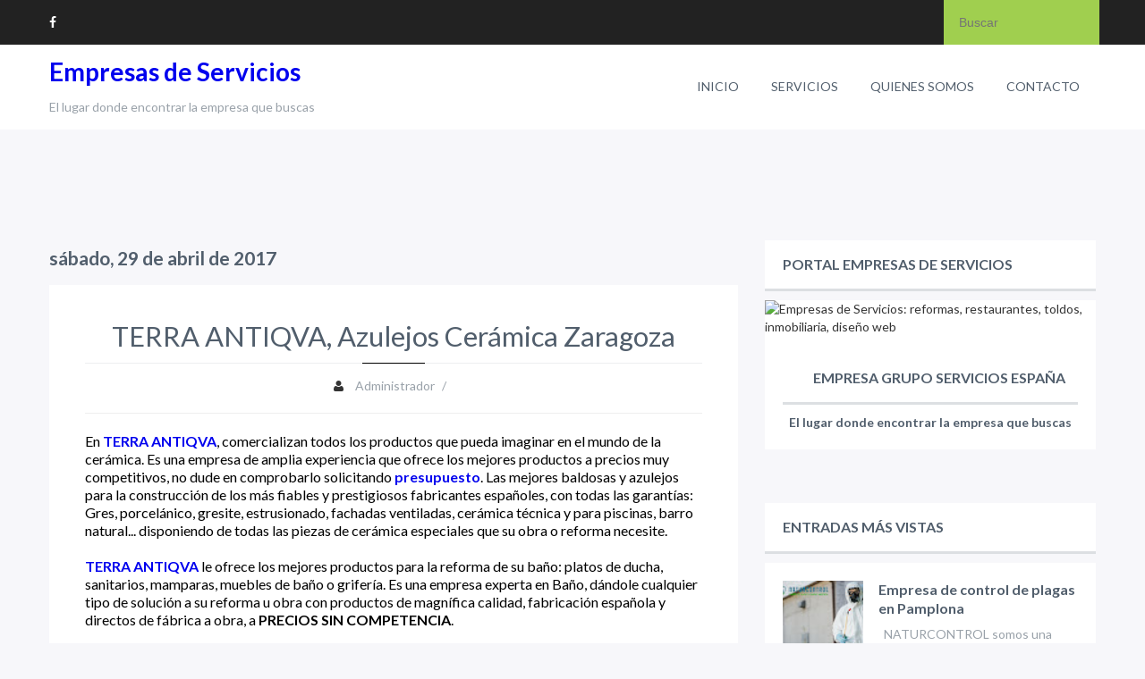

--- FILE ---
content_type: text/html; charset=UTF-8
request_url: https://www.empresasdeservicios.org/2017/04/terra-antiqva-azulejos-ceramica-zaragoza.html
body_size: 36374
content:
<!DOCTYPE html>
<html dir='ltr' xmlns='http://www.w3.org/1999/xhtml' xmlns:b='http://www.google.com/2005/gml/b' xmlns:data='http://www.google.com/2005/gml/data' xmlns:expr='http://www.google.com/2005/gml/expr'>
<head>
<link href='https://www.blogger.com/static/v1/widgets/55013136-widget_css_bundle.css' rel='stylesheet' type='text/css'/>
<meta content='text/html; charset=UTF-8' http-equiv='Content-Type'/>
<meta content='blogger' name='generator'/>
<link href='https://www.empresasdeservicios.org/favicon.ico' rel='icon' type='image/x-icon'/>
<link href='https://www.empresasdeservicios.org/2017/04/terra-antiqva-azulejos-ceramica-zaragoza.html' rel='canonical'/>
<link rel="alternate" type="application/atom+xml" title="Empresas de Servicios - Atom" href="https://www.empresasdeservicios.org/feeds/posts/default" />
<link rel="alternate" type="application/rss+xml" title="Empresas de Servicios - RSS" href="https://www.empresasdeservicios.org/feeds/posts/default?alt=rss" />
<link rel="service.post" type="application/atom+xml" title="Empresas de Servicios - Atom" href="https://www.blogger.com/feeds/5399754410053885921/posts/default" />

<link rel="alternate" type="application/atom+xml" title="Empresas de Servicios - Atom" href="https://www.empresasdeservicios.org/feeds/5257298040262816905/comments/default" />
<!--Can't find substitution for tag [blog.ieCssRetrofitLinks]-->
<link href='https://blogger.googleusercontent.com/img/b/R29vZ2xl/AVvXsEgskrHIRv5fhpP7PP11YF9XCnODYvJi4I6821EpM9g5XxRbg26pwFrYwqYMephlKH8n3FIo7VjSaRlACpU2swq5WRC3HG_56pgRoI6NwLl6EPVVRwm7XB7BYWifx4zP_Gozb5yNIIHH4qZC/s640/azulejos-ceramica-zaragoza.jpg' rel='image_src'/>
<meta content='https://www.empresasdeservicios.org/2017/04/terra-antiqva-azulejos-ceramica-zaragoza.html' property='og:url'/>
<meta content='TERRA ANTIQVA, Azulejos Cerámica Zaragoza' property='og:title'/>
<meta content='En TERRA ANTIQVA , comercializan todos los productos que pueda imaginar en el mundo de la cerámica. Es una empresa de amplia experiencia que...' property='og:description'/>
<meta content='https://blogger.googleusercontent.com/img/b/R29vZ2xl/AVvXsEgskrHIRv5fhpP7PP11YF9XCnODYvJi4I6821EpM9g5XxRbg26pwFrYwqYMephlKH8n3FIo7VjSaRlACpU2swq5WRC3HG_56pgRoI6NwLl6EPVVRwm7XB7BYWifx4zP_Gozb5yNIIHH4qZC/w1200-h630-p-k-no-nu/azulejos-ceramica-zaragoza.jpg' property='og:image'/>
<meta content='Directorio de empresas que ofrecen productos y servicios de calidad en España' name='description'/>
<meta content='Empresas de desatacos, fontaneros, azulejos,reformas del hogar' name='keywords'/>
<title>TERRA ANTIQVA, Azulejos Cerámica Zaragoza - Empresas de servicios: fontaneros, reformas Empresas de Servicios</title>
<meta content='Ar-themes' name='Author'/>
<meta content='index, follow' name='robots'/>
<meta content='width=device-width,initial-scale=1.0,minimum-scale=1.0,maximum-scale=1.0' name='viewport'/>
<!-- TEMPLATE FONTS -->
<link href='//fonts.googleapis.com/css?family=Lato:400,300,700,400italic' rel='stylesheet' type='text/css'/>
<link href='//maxcdn.bootstrapcdn.com/font-awesome/4.1.0/css/font-awesome.min.css' rel='stylesheet' type='text/css'/>
<!-- TEMPLATE FONTS ENDS! -->
<!-- TEMPLATE SKIN -->
<style id='page-skin-1' type='text/css'><!--
/*
-----------------------------------------------
Name:        Sora Craft
Author :     http://www.soratemplates.com
License:     Premium Version
----------------------------------------------- */
/*=================================
GLONBAL
=================================*/
body {
font-size: 14px;
line-height: 20px;
color: #333;
margin: 0;
padding: 0;
background-color: #F7F7FA;
font-family: Lato;
}
.navbar-o, .post-labels, .blog-feeds, .post-feeds {
display: none;
}
.container, .navbar-static-top .container, .navbar-fixed-top .container, .navbar-fixed-bottom .container {
width: 1170px;
}
.container {
margin-right: auto;
margin-left: auto;
}
.container:after {
clear: both;
}
.container:before, .container:after {
display: table;
line-height: 0;
content: "";
}
.row {
margin-left: -30px;
}
.row:before, .row:after {
display: table;
line-height: 0;
content: "";
}
.row:after {
clear: both;
}
.span10 {
width: 970px;
}
.span2 {
width: 170px;
}
[class*="span"] {
float: left;
min-height: 1px;
margin-left: 30px;
}
a:focus {
outline: none !important;
}
img {
height: auto;
max-width: 100%;
border: 0px none;
vertical-align: middle;
}
img.viim {
height: 0;
}
iframe {
max-width: 100%;
border: 0px none;
vertical-align: middle;
}
.headero {
background-color: #ffffff;
margin-bottom: 114px;
position: relative;
}
.greytext,
.post-body.entry-content {
color: #000;
}
.post-body.entry-content {
margin: 0px 0px 30px;
font-size: 16px;
}
.whitetext {
color: #ffffff;
}
h1, h2, h3, h4, h5, h6 {
color: #515e6c;
}
h1, h2, h3, h4, h5, h6 {
margin: 10px 0px;
font-family: inherit;
font-weight: bold;
line-height: 20px;
text-rendering: optimizelegibility;
}
h1, h2, h3 {
line-height: 40px;
}
p {
color: #99a1a9;
margin: 0px 0px 10px;
}
a {
text-decoration: none;
}
.clear, #content {
clear: both;
display: block;
}
.main_content {
padding-bottom: 100px;
}
details, figcaption, figure, hgroup {
display: block;
}
/*=================================
LAYOUT
=================================*/
#layout .container {
width: 750px;
}
#layout .pre_header, #layout #tabs {
display: none;
}
#layout .logo-wrap {
width: 250px;
margin: 0px 220px;
}
#layout .headero {
margin-bottom: 0;
}
#layout .container .row {
margin-left: 0;
}
#layout .span8 {
width: 500px;
float: left;
}
#layout .span4 {
width: 240px;
float: right;
}
#layout .sidebar .sidebar-section {
width: 100%;
}
#layout #sidebar-sec2 {
clear: both;
}
#layout #tab1 {
width: 49%;
float: left;
box-sizing: border-box;
}
#layout #tab2 {
width: 49%;
float: right;
box-sizing: border-box;
display: block;
opacity: 1;
}
/*=================================
PRE_HEADER
=================================*/
.pre_header {
background-color: #222222;
padding: 0;
margin: 0;
}
.header_social {
float: left;
padding: 15px 0;
color: #ffffff;
font-size: 14px;
}
.header_social i {
color: #ffffff;
padding: 0 15px 0 0;
}
.header_social i:hover {
color: #eb005d;
transition: all 0.2s ease-in-out;
-webkit-transition: all 0.2s ease-in-out;
-mox-transition: all 0.2s ease-in-out;
-ms-transition: all 0.2s ease-in-out;
-o-transition: all 0.2s ease-in-out;
}
.search_field {
background-color: #A0CF4F;
border: 0;
width: 100%;
line-height: 40px;
font-size: 14px;
color: #ffffff;
text-indent: 15px;
min-height: 48px;
}
.search_submit {
background: url("https://blogger.googleusercontent.com/img/b/R29vZ2xl/AVvXsEiBd8VK6espdJL4hXUuZUwQKnAQPT3dm7OFR-HC2hyxvZof3rotLKNVKwdblC2lTR4puLJWVE9rDePesVBZCNTzup3VNDe31fV0f6QxRHNHENslFB9mWNxW8WcDhQhxoh1XxwF0uIij2Ws/s1600/search-button.png") no-repeat scroll 0 0 rgba(0, 0, 0, 0);
border: 0 none;
float: right;
height: 18px;
margin-right: 15px;
margin-top: -34px;
position: relative;
width: 17px;
}
/*=================================
HEADER
=================================*/
.logo-wrap {
float: left;
display: table;
height: 95px;
margin-top: 0;
margin-bottom: 0;
margin-left: 0;
}
#header-inner {
display: table;
float: left;
height: 95px;
}
.logo-wrap a {
display: table-cell !important;
vertical-align: middle;
text-decoration: none;
}
.logo-wrap a span {
font-size: 14px;
margin-left: 10px;
font-weight: 300;
color: #7F8C8D;
}
.btn {
border: medium none !important;
box-shadow: none !important;
background-image: none !important;
border-radius: 0 !important;
text-shadow: none !important;
position: absolute;
text-align: center;
top: 85px;
display: inline-block;
padding: 4px 12px;
margin-bottom: 0;
font-size: 14px;
line-height: 20px;
color: #333;
vertical-align: middle;
cursor: pointer;
background-color: #F5F5F5;
background-repeat: repeat-x;
display: none;
height: 40px;
width: 40px;
}
.btn:hover, .btn:focus {
color: #333;
background-color: #E6E6E6;
text-decoration: none;
background-position: 0px -15px;
transition: background-position 0.1s linear 0s;
}
.main-nav {
float: right;
}
.main-nav ul {
margin: 0;
}
.main-nav ul li {
padding-left: 0 !important;
position: relative;
list-style: none;
float: left;
-webkit-transition: all .2s ease-in-out;
-moz-transition: all .2s ease-in-out;
-o-transition: all .2s ease-in-out;
-ms-transition: all .2s ease-in-out;
transition: all .2s ease-in-out;
border-bottom: 2px solid #ffffff;
}
.main-nav ul li a {
/*width: 100px;*/
padding-left: 18px;
padding-right: 18px;
display: block;
background: transparent !important;
color: #515e6c;
text-align: center;
line-height: 93px;
text-transform: capitalize;
-webkit-transition: all .2s ease-in-out;
-moz-transition: all .2s ease-in-out;
-o-transition: all .2s ease-in-out;
-ms-transition: all .2s ease-in-out;
transition: all .2s ease-in-out;
}
.main-nav ul li a:hover {
text-decoration: none;
}
.main-nav li ul li a {
text-align: left;
color: #99a1a9;
padding-left: 0 !important;
}
.main-nav li > ul {
display: none;
}
.main-nav li:hover {
background: #0047fc;
border-bottom: 2px solid #0047fc;
}
.main-nav li:hover > a {
color: #ffffff;
}
.main-nav li:hover > ul {
display: block;
position: absolute;
background: #ffffff;
top: 95px;
z-index: 9999999;
}
.main-nav li ul li:hover {
background-color: #ffffff;
}
.main-nav li ul li:hover > a {
color: #0047fc;
}
.main-nav li > ul li a {
width: 250px;
margin: 0 20px;
height: 50px;
line-height: 50px;
border-bottom: 1px solid #0047fc;
}
.main-nav li > ul li, .main-nav li > ul li:hover {
border-bottom: none;
}
.main-nav ul li ul li:hover > ul {
left: 200px;
top: 0;
}
.main-nav ul li ul li ul li:hover> ul {
left: 200px;
top: 0;
}
.sub-menu {
padding: 0;
}
/*=================================
MAIN POSTS
=================================*/
.span8 {
width: 770px;
position: relative;
}
.post-title.entry-title {
display: none;
}
.post.hentry {
background-color: #ffffff;
margin-bottom: 80px;
position: relative;
}
.hexagon {
position: absolute;
top: -42px;
left: 0;
right: 0;
margin: auto;
width: 70px;
height: 80px;
border-radius: 1em/0.8em;
background: url('https://blogger.googleusercontent.com/img/b/R29vZ2xl/AVvXsEjEUOrlhZ32UgZPsbBcDURIEVeEeVA-3iBUZ5WFM7y7QWJ8pI9y_WmJ-9hQlPGTMez4BCiNHKpMq6CwEpxiKy0WZS2j0mIuuB4VaEfVxk1HqJSnUd60kCPA494KZHnqu1ea6mAnIa6yb1s/s320/top-bg.png') no-repeat scroll 0% 0% / 300px auto transparent;
z-index: 999999;
}
.heading_hexagon {
top: -42px;
left: 0;
right: 0;
margin: auto;
width: 70px;
height: 80px;
border-radius: 1em/0.8em;
background: transparent !important;
-webkit-background-size: 100%;
-moz-background-size: 100%;
background-size: 100%;
z-index: 999999;
}
.hexagon i {
color: #ffffff;
font-size: 30px;
position: absolute;
z-index: 999;
left: 0;
top: 0;
bottom: 0;
right: 0;
margin: auto;
text-align: center;
height: 1em;
}
.span8 .post_content {
padding: 0 35px;
}
.span6 .post_content {
padding: 0 35px;
}
.span12 .post_content {
padding: 0 35px;
}
.post:hover #hex-shape-hover {
-ms-filter:"progid:DXImageTransform.Microsoft.Alpha(Opacity=100)";
filter: alpha(opacity=100);
opacity: 1;
}
.post:hover .hexagon .publish_date {
filter: alpha(opacity=100);
opacity: 1;
}
.post_content h2, .post-title.entry-title {
font-weight: normal;
font-family: 'Lato';
text-align: center;
line-height: 60px;
border-bottom: 1px solid #edeff0;
margin-bottom: 0;
margin-top: 17px;
font-size: 31px;
}
.post_content h2 a {
color: #515e6c;
}
.post_content h2 a:hover {
transition: all 0.2s ease-in-out;
-webkit-transition: all 0.2s ease-in-out;
-mox-transition: all 0.2s ease-in-out;
-ms-transition: all 0.2s ease-in-out;
-o-transition: all 0.2s ease-in-out;
text-decoration: none;
}
.post_content .border,
.post.hentry .border {
width: 70px;
margin: 0 auto;
height: 1px;
margin-top:-1px;
margin-bottom: 15px;
}
.post.hentry .border {
background-color: #000;
}
.post_content p {
font-size: 16px;
}
.post_content .button {
margin: 20px auto 0;
display: table;
color: #FFF;
background: red;
}
.button {
min-width: 90px;
padding: 10px 30px;
border-radius: 25px;
transition: all 0.2s ease-in-out 0s;
text-decoration: none;
}
.text-center {
text-align: center;
}
hr {
margin: 20px 0;
border: 0;
border-top: 1px solid #eeeeee;
border-bottom: 1px solid #ffffff;
}
.post-footer .post-footer-line-1 {
text-align: center;
display: table;
margin: 0 auto 20px;
padding-bottom: 20px;
}
.post-footer .post-footer-line-1 i {
padding-right: 10px;
}
.post-footer .post-footer-line-1 a {
color: #99a1a9;
}
.post-footer .post-footer-line-1 a:hover {
text-decoration: none;
transition: all 0.2s ease-in-out;
-webkit-transition: all 0.2s ease-in-out;
-mox-transition: all 0.2s ease-in-out;
-ms-transition: all 0.2s ease-in-out;
-o-transition: all 0.2s ease-in-out;
}
.post-footer .post-footer-line-1 .post-author,
.post-footer .post-footer-line-1 .post-timestamp,
.post-footer .post-footer-line-1 .post-comment-link,
.post-footer .post-footer-line-1 .post-labels {
float: left;
}
.post-footer .post-footer-line-1 .space {
color: #99a1a9;
padding: 0 8px;
float: left;
}
/*=================================
SIDEBAR
=================================*/
.span4 {
width: 370px;
}
.sidebar {
width: 100%;
}
.sidebar .sidebar-section {
width: 370px;
margin-left: 30px;
}
.sidebar-section .widget {
margin-bottom: 60px;
}
.sidebar-section .widget .widget-content {
background: none repeat scroll 0% 0% #FFF;
padding: 10px 20px;
}
.nobg-nopd, .sidebar-section .Label .widget-content {
background: transparent !important;
padding: 0 !important;
}
.sidebar .widget h2:first-child, .ctab2 {
background: none repeat scroll 0% 0% #FFF;
padding: 17px 0px 17px 20px;
border-bottom: 3px solid #DCDFE2;
text-transform: uppercase;
font-size: 16px;
line-height: 20px;
}
.admin_profile {
padding-bottom: 20px;
width: 370px;
margin: -10px -20px;
}
.admin_profile figure {
position: relative;
margin: 0;
}
.admin_profile figure figcaption {
position: absolute;
bottom: -60px;
left: 0;
right: 0;
margin: 0 auto;
text-align: center;
}
.admin-stroke {
fill: white;
-webkit-transform: scale(1.15);
-moz-transform: scale(1.15);
-ms-transform: scale(1.15);
transform: scale(1.15);
}
.admin-avatar {
stroke-width: 5px;
stroke: #ffffff;
}
.admin_profile h3 {
text-align: center;
font-size: 22px;
margin-top: 50px;
}
.admin_profile p {
text-align: center;
}
.admin_profile .hexagon {
background-color: #ff5500;
margin-left: 105px;
}
.admin_profile .hexagon:before {
border-bottom-color: #ff5500;
}
.admin_profile .hexagon:after {
border-top-color: #ff5500;
}
.admin_profile p {
width: 75%;
line-height: 24px;
font-size: 16px;
margin: 0 auto;
}
#admin-avatar {
position: absolute;
left: -200%;
}
.list-label-widget-content {
margin-bottom: 20px;
color: #99a1a9;
}
.list-label-widget-content a {
color: #99a1a9;
}
.list-label-widget-content ul {
margin: 0;
}
.list-label-widget-content ul li {
padding: 0;
margin: 0;
}
.list-label-widget-content ul {
width: 100%;
list-style-type: none;
margin: 0;
padding: 0;
}
.list-label-widget-content ul li {
margin-top: 10px;
font-size: 14px;
background-color: #ffffff;
display: block;
clear: both;
height: 40px;
}
.list-label-widget-content ul li a {
color: #99a1a9;
text-decoration: none;
width: auto;
display: block;
line-height: 40px;
float: left;
}
.list-label-widget-content ul li a:before {
content:"\f105";
font-family: fontawesome;
font-size: 18px;
color: #ffffff;
margin-right: 20px;
margin-left: 0;
width: 40px;
height: 40px;
line-height: 40px;
text-align: center;
transition: all .5s linear;
-webkit-transition: all .5s linear;
-mox-transition: all .5s linear;
-ms-transition: all .5s linear;
-o-transition: all .5s linear;
background-color: #99a1a9;
display: block;
float: left;
}
.list-label-widget-content ul li:hover a {
text-decoration: none;
}
.list-label-widget-content ul li:hover a:before {
width: 200px !important;
background-color: #A0CF4F;
}
.list-label-widget-content ul li span {
float: right;
background-color: #99a1a9;
min-width: 30px;
line-height: 40px;
height: 40px;
text-align: center;
color: #ffffff;
float: right;
transition: all .5s linear;
-webkit-transition: all .5s linear;
-mox-transition: all .5s linear;
-ms-transition: all .5s linear;
-o-transition: all .5s linear;
padding: 0 5px;
}
.list-label-widget-content ul li:hover > span {
background-color: #eb005d;
}
.list-label-widget-content ul li span:first-child {
float: left;
width: 85%;
}
.cloud-label-widget-content .label-size {
font-size: 100%;
float: left;l-size a
}
.cloud-label-widget-content .label-size a {
color: #99A1A9;
float: left;
font-size: 14px;
margin: 0px 5px 5px 0px;
padding: 7px;
background-color: #fff;
border: 1px solid #0047fc;
text-decoration: none;
}
.label-size a:hover, .label-size:hover .label-count, .label-size:hover a {
background-color: #A0CF4F;
color: #FFF;
text-decoration: none;
transition: all 0.2s ease-out 0s;
border: 1px solid #A0CF4F;
}
.cloud-label-widget-content .label-size span {
color: #fff;
float: left;
font-size: 14px;
margin: 0px 5px 5px -5px;
padding: 7px;
text-decoration: none;
background-color: #0047fc;
border: 1px solid #0047fc;
}
.cloud-label-widget-content .label-size span:first-child, .cloud-label-widget-content .label-size span:first-child span:nth-child(2) {
background-color: #99A1A9;
color: #FFF;
}
.cloud-label-widget-content .label-size span:first-child {
margin: 0px 5px 5px 0px;
}
.ctab1, .ctab2 {
padding: 17px 20px 17px 20px !important;
width: 50%;
float: left;
box-sizing: border-box;
border-color: #fff !important;
cursor: pointer;
text-align: center;
}
.ctab1:hover, .ctab2:hover, .active-tab {
color: #0047fc;
border-color: #DCDFE2 !important;
}
#tab1, #tab2 {
-webkit-animation-duration: .2s;
-moz-animation-duration: .2s;
-o-animation-duration: .2s;
animation-duration: .2s;
-webkit-animation-fill-mode: both;
-moz-animation-fill-mode: both;
-o-animation-fill-mode: both;
animation-fill-mode: both;
}
#tab1 {
display: block;
opacity: 1;
}
#tab2, .tab-sections .widget h2:first-child {
display: none;
opacity: 0;
}
.popular-posts ul {
list-style: none outside none;
padding: 0;
margin: 0;
}
.PopularPosts .item-thumbnail img {
height: 90px !important;
width: 90px !important;
}
.PopularPosts .item-title a {
font-size: 16px;
color: #515E6C;
padding: 0px;
margin: 0px;
font-weight: bold;
line-height: 20px;
text-rendering: optimizelegibility;
}
.PopularPosts .item-title a:hover,
.post_wrapper .post_desc h5:hover {
color:#A0CF4F ;
}
.PopularPosts .item-snippet {
font-size: 14px;
margin: 5px 0 0;
padding: 0px;
color: #99A1A9;
}
.PopularPosts .item-thumbnail {
margin-right: 5%;
}
.PopularPosts img {
padding-right: 0;
}
.status-msg-wrap {
margin: -100px auto 52px;
width: 100%;
border-left: 4px solid #EB005D;
}
.status-msg-body {
margin: 8px 0px;
}
.status-msg-border {
border-width: 0px;
opacity: 1;
}
.status-msg-bg {
background-color: #FFF;
opacity: 1;
padding: 10px 0;
}
#recent-posts {
padding: 10px 0px;
}
.post_wrapper .post_thumb {
margin-right: 5%;
float: left;
}
.post_wrapper {
padding-bottom: 20px;
}
.post_wrapper .post_desc {
display: table;
}
.post_wrapper .post_desc h5 {
font-size: 16px;
color: #515E6C;
padding: 0px;
margin: 0px;
}
.post_wrapper .post_desc .meta {
font-size: 14px;
color: #CED0D3;
text-align: left;
float: left;
clear: both;
display: table;
margin-bottom: 10px;
}
.post_wrapper .post_desc p {
font-size: 14px;
clear: both;
margin: 0px;
padding: 0px;
}
.sidebar_social {
width: 100%;
list-style-type: none;
margin: 0;
padding: 0;
}
.sidebar_social li {
margin-top: 10px;
font-size: 14px;
background-color: #ffffff;
}
.sidebar_social li a {
color: #99a1a9;
text-decoration: none;
width: auto;
display: block;
}
.sidebar_social li i {
font-size: 18px;
color: #ffffff;
margin-right: 20px;
width: 40px;
height: 40px;
line-height: 40px;
text-align: center;
transition: width .5s linear;
-webkit-transition: width .5s linear;
-mox-transition: width .5s linear;
-ms-transition: width .5s linear;
-o-transition: width .5s linear;
}
/*=================================
FOOTER
=================================*/
.footer {
width: 100%;
background-color: #222222;
color: #f7f7fa;
}
.copyright {
line-height: 40px;
}
.copyright p {
color: #f7f7fa;
margin: 0;
padding: 0;
}
.copyright a {
color: #EB005D;
transition: all 0.2s ease-in-out;
-webkit-transition: all 0.2s ease-in-out;
-mox-transition: all 0.2s ease-in-out;
-ms-transition: all 0.2s ease-in-out;
-o-transition: all 0.2s ease-in-out;
}
.copyright a:hover {
color: #FF5500;
text-decoration: none;
}
.footer_social {
float: right;
color: #ffffff;
font-size: 14px;
}
.footer_social i {
color: #ffffff;
padding: 0 15px 0 0;
line-height: 40px;
float: right;
}
.footer_social i:hover {
color: #eb005d;
transition: all 0.2s ease-in-out;
-webkit-transition: all 0.2s ease-in-out;
-mox-transition: all 0.2s ease-in-out;
-ms-transition: all 0.2s ease-in-out;
-o-transition: all 0.2s ease-in-out;
}

--></style>
<style type='text/css'>

/*=================================
EXTRA CONTENTS
=================================*/

  .sidebar_social li a:hover {
    text-decoration: none;
  }
  .sidebar_social li i.fa-twitter {
    background-color: #40bff5;
  }
  .sidebar_social li i.fa-facebook {
    background-color: #5d82d1;
  }
  .sidebar_social li i.fa-google-plus {
    background-color: #eb5e4c;
  }
  .sidebar_social li i.fa-youtube {
    background-color: #ef4e41;
  }
  .sidebar_social li i.fa-vimeo-square {
    background-color: #35c6ea;
  }
  .sidebar_social li i.fa-dribbble {
    background-color: #ea4c88;
  }
  .sidebar_social li i.fa-instagram {
    background-color: #517FA4;
  }
  .sidebar_social li a:hover > i {
    width: 200px !important;
  }
  blockquote{
    position: relative;
    background: #f9f9f9;
    border: 1px solid #f1f1f1;
    padding-left: 75px;
    padding-top: 20px;
    padding-bottom: 20px;
    padding-right: 20px;
    color: #a7a7a8;
    font-style: italic;
    line-height: 1.3;
    box-sizing: border-box;
    -moz-box-sizing: border-box;
    -ms-box-sizing: border-box;
    -webkit-box-sizing: border-box;
  }
  blockquote:after{
    content: '';
    position: absolute;
    top: 50%;
    margin-top: -26px;
    left: 40px;
    margin-left: -18px;
    width: 32px;
    height: 42px;
    background: url(https://blogger.googleusercontent.com/img/b/R29vZ2xl/AVvXsEijMmsRmQ4VeK0Kly877w6LIvZLFQrZ7Q0ivQxnueRCd4dPVxHDjTPpPnPSBTvxGBbA1uI-Yb6lPQVdh92FLKGBqCKUk00SI6_GxPlnMxlNTr_WTzMEnbUoQQ2-JzWQe7m-99k_gFRioC8L/s1600/quote.png) 0px 5px no-repeat;
  }
  blockquote:before {
    content: '';
    position: absolute;
    left: 0;
    top: -1px;
    height: 100%;
    width: 3px;
    padding-bottom: 1px;
    background: #ed4b1f;
  }
  #blog-pager {
    overflow: visible;
  }
  .showpageArea {
    transition: all 0.2s ease-in-out;
    -webkit-transition: all 0.2s ease-in-out;
    -mox-transition: all 0.2s ease-in-out;
    -ms-transition: all 0.2s ease-in-out;
    -o-transition: all 0.2s ease-in-out;
  }
  .showpageOf {
    display: none;
  }
  .showpagePoint {
    padding: 11px 15px;
    background: #A0CF4F;
    color: #FFF;
    font-size: 16px;
    font-weight: bold;
    margin: 0 10px 0 0;
  }
  .showpageNum a, .showpage a {
    padding: 11px 15px;
    background: #99A1A9;
    color: #FFF;
    font-size: 16px;
    text-decoration: none;
    margin: 0 10px 0 0;
  }
  .showpage a:hover, .showpageNum a:hover {
    transition: all 0.2s ease-in-out;
    -webkit-transition: all 0.2s ease-in-out;
    -mox-transition: all 0.2s ease-in-out;
    -ms-transition: all 0.2s ease-in-out;
    -o-transition: all 0.2s ease-in-out;
    background: #A0CF4F;
    color: #FFF;
  }
  .blog-author-wrap {
    width: 100%;
  }
  .blog-author-description {
    width: 100%;
  }
  .author_area {
    margin-top: 40px;
  }
  .author_content_section {
    margin-top: 40px;
    background-color: #ffffff;
    padding: 0 35px;
  }
  .blog-author-wrap {
    float: left;
    position: relative;
    background: #ffffff;
    padding: 20px 20px 20px 135px;
    box-sizing: border-box;
    -moz-box-sizing: border-box;
    -ms-box-sizing: border-box;
    -webkit-box-sizing: border-box;
  }
  .blog-author-image {
    width: 100px;
    height: 100px;
    position: absolute;
    z-index: 1000;
    top: 10px;
    left: 15px;
    border-radius: 100%;
    overflow: hidden;
  }
  .blog-author-image:hover {
    opacity: .7;
  }
  .blog-author-name-positions {
    float: left;
  }
  .blog-author-social-select {
    float: right;
    position: relative;
  }
  .blog-author-social-select .fa-caret-down {
    color: #9aa7af;
    font-size: 12px;
    float: left;
    margin-left: 8px;
    margin-top: 5px;
    margin-right: 4px;
    cursor: pointer;
  }
  .blog-author-social-select ul {
    margin: 0;
    padding: 0;
    list-style: none;
    float: right;
    position: relative;
    box-sizing: border-box;
    -moz-box-sizing: border-box;
    -ms-box-sizing: border-box;
    -webkit-box-sizing: border-box;
  }
  .blog-author-social-select .accordion-head-wl {
    float: left;
    padding: 5px 5px 5px 5px;
    background: #fff;
    border: 1px solid #ebebeb;
    box-sizing: border-box;
    -moz-box-sizing: border-box;
    -ms-box-sizing: border-box;
    -webkit-box-sizing: border-box;
  }
  .blog-author-social-select .accordion-content-wl {
    position: absolute;
    top: 31px;
    background: rgb(255, 255, 255);
    border: 1px solid rgb(235, 235, 235);
    padding: 5px;
    border-top: none;
    width: 21px;
    padding-top: 0;
    padding-bottom: 0;
    display: none;
  }
  .accordion-content-wl .author-follow-on-buttons {
    margin-bottom: 5px;
  }
  .author-follow-on-buttons {
    width: 20px;
    height: 20px;
    font-size: 12px;
    line-height: 20px;
    color: #a7a7a8;
    float: left;
    text-align: center;
    background: #f1f1f1;
    border-radius: 100%;
  }
  .author-follow-on-buttons:hover {
    background: #21c2f8;
    color: #fff;
  }
  .blog-author-position {
    float: left;
    clear: left;
    color: #a7a7a8;
    font-size: 13px;
  }
  .blog-author-name {
    color: #eb005d;
    font-size: 16px;
    float: left;
    clear: right;
  }
  .follow-on-ba {
    float: left;
    margin-right: 10px;
    margin-top: 5px;
    color: #57585a;
    font-size: 13px;
  }
  .blog-author-description {
    font-size: 13px;
    color: #a7a7a8;
    margin-top: 12px;
    margin-bottom: 0 !important;
    font-style: italic;
    float: left;
    padding-top: 15px;
    border-top: 1px solid #e4e4e4;
  }
  .share-post-wrapper {
    float: left;
    width: 100%;
    clear: both;
    color: #57585a;
    font-size: 16px;
    margin-bottom: 45px;
  }
  .share-post-wrapper > ul {
    list-style-type: none;
    margin-top: -35px;
    padding: 0;
    float: left;
  }
  .share-post-wrapper > ul > li {
    display: inline-block;
    position: relative;
  }
  .share-post-wrapper > ul > li .social-shape {
    width: 50px;
    height: 50px;
    position: relative;
    bottom: -23px;
  }
  .share-post-wrapper > ul > li use {
    fill: #ffffff;
    -webkit-transition: all 0.3s ease;
    -moz-transition: all 0.3s ease;
    -ms-transition: all 0.3s ease;
    transition: all 0.3s ease;
  }
  .share-post-wrapper > ul > li:hover use {
    fill: #d30054;
  }
  .share-post-wrapper > ul > li:hover i {
    color: #ffffff;
  }
  .share-post-wrapper > ul > li i {
    position: absolute;
    font-size: 14px;
    color: #a7a7a8;
    left: 0;
    right: -8px;
    bottom: 0;
    text-align: center;
  }
  .share-posts-button {
    margin-right: 8px;
    text-align: center;
    height: 30px;
    width: 30px;
    border-radius: 100%;
    background: #f1f1f1;
    display: inline-block;
    line-height: 30px;
  }
  .share-posts-button:first-child {
    margin-left: 18px;
  }
  .share-posts-button i {
    font-size: 14px;
    color: #a7a7a8;
  }
  .share-posts-button:hover {
    background: #d30054;
  }
  .share-posts-button:hover i {
    color: #fff;
  }
  #comments {
    background: none repeat scroll 0% 0% #FFF;
    padding: 20px;
    margin-bottom: 50px;
  }
  #comments {
    padding: 10px 30px !important;
    background: #fff;
    margin: 10px 0 10px 10px;
  }
  #comments .user a {
    color: #444;
    font-style: normal;
    font-size: 14px;
    line-height: 26px;
  }
  #comments .datetime, #comments .datetime a {
    display: inherit;
    margin-left: 0;
    color: #A3A3A3;
    text-decoration: none;
    font-size: 12px;
    margin: -4px 0 0;
  }
  #comments .datetime a {
    margin: auto;
  }
  #comments .comment-actions a {
    background: linear-gradient(to bottom, #2AACDB 0%, #1A79C5 100%) repeat scroll 0% 0% transparent;
    border: 1px solid #1B95D0;
    border-radius: 2px;
    color: #FFF;
    font-size: 11px;
    line-height: 1.2em;
    padding: 3px 9px 2px;
    text-transform: uppercase;
    text-decoration: none;
    margin-right: 10px;
  }
  #comments .comment {
    border-bottom: 1px solid #E5E5E5;
  }
  #comments .loadmore {
    margin-top: 0;
  }
  .comment-replies .inline-thread {
    background: none repeat scroll 0% 0% #F8F8FF;
    border-width: 1px 1px 1px 3px;
    border-style: solid;
    border-color: #E2E2E2 #E2E2E2 #E2E2E2 #1B95D0;
  }
  #related-posts #owl-demo {
    overflow: visible;
  }
  #related-posts {
    height: 250px;
    overflow: hidden;
  }
  #related-posts .title {
    background: none repeat scroll 0% 0% #FFF;
    padding: 5px 10px;
    margin: 10px 0px 30px;
    font-size: 18px;
    border-left: 4px solid #EB005D;
  }
  #owl-demo {
    max-height: 240px;
  }
  .owl-wrapper-outer {
    overflow: hidden;
    max-height: 240px;
  }
  #related-posts .owl-controls.clickable {
    position: relative;
  }
  .owl-wrapper {
    position: relative;
  }
  .owl-item {
    float: left;
    padding: 0px 15px;
    width: 231px !important;
  }
  .owl-item:first-child {
    padding: 0px 15px 0px 0px;
  }
  .item-img {
    position: relative;
  }
  #related-posts .owl-controls.clickable .owl-pagination {
    position: absolute;
    right: 0px;
    top: -215px;
  }
  .owl-theme .owl-controls .owl-page {
    display: inline-block;
    width: 13px;
    height: 13px;
    margin: 5px 14px 5px -10px;
    opacity: 0.5;
    border-radius: 20px;
    background: none repeat scroll 0% 0% #DDD;
    cursor: pointer;
  }
  .owl-theme .owl-controls .owl-page.active, .owl-theme .owl-controls.clickable .owl-page:hover {
    opacity: 1;
    background: none repeat scroll 0% 0% #EB005D;
  }
  #related-posts img {
    background: url('https://blogger.googleusercontent.com/img/b/R29vZ2xl/AVvXsEjc7ZMyMyMdC-ibmsXTrd1-9SBj4J11NdcWTG4_70xRxKUyPBA-sBAnsEN6aUr_gpvGGBN0_98_OTEK3My22WRqNv0x62AF2uiGYYEtjg6x5ujEIxnHSw4DaN_-M-uwmzUoZQEbohE-eJr1/s1600/background.png') repeat scroll 0% 0% #fff;
    display: table-cell;
    text-align: center;
    color: #EB005D;
    font-size: 19px;
  }

/*================================= 
STYLE FIX
=================================*/

  .comment-link {
    display: inline-block;
  }




/*=================================
Responsive Style
=================================*/

  @media only screen and (min-width: 981px) and (max-width: 1200px) {
    .container {
      width: 940px;
    }
    [class*="span"] {
      margin-left: 20px;
    }
    .span10 {
      width: 780px;
    }
    .span2 {
      width: 140px;
    }
    nav.main-nav {
      float: none;
      text-align: center;
      width: 100%;
      display: inline-block;
    }
    .span8 {
      width: 620px;
    }
    .span4,
    .admin_profile,
    .sidebar .sidebar-section {
      width: 300px;
    }
    .ctab1, .ctab2 {
      padding: 17px 10px !important;
    }
    .sidebar_social li a:hover > i,
    .list-label-widget-content ul li:hover a:before {
      width: 100px !important;
    }
    .sidebar .HTML .widget-content div,
    .sidebar .HTML .widget-content img,
    .sidebar .HTML .widget-content iframe {
      max-width: 100%;
    }
    .sidebar .widget .widget-content .admin_profile {
      max-width: 300px !important;
    }
    .PopularPosts .item-thumbnail img,
    #recent-posts img {
      height: 70px !important;
      width: 70px !important;
    }
  }
  @media only screen and (min-width: 981px) {
    nav.main-nav {
      display: block !important;
    }
  }
  @media only screen and (min-width: 769px) and (max-width: 980px) {
    .container {
      width: 724px;
    }
    [class*="span"] {
      margin-left: 20px;
    }
    .span10 {
      width: 600px;
    }
    .span2 {
      width: 104px;
    }
    .logo-wrap {
      float: none !important;
      margin: 0px auto !important;
    }
    nav.main-nav {
      display: none;
    }
    .btn {
      display: block;
      left: 3%;
      top: 20px;
    }
    .span8 {
      width: 476px;
    }
    .span4,
    .admin_profile,
    .sidebar .sidebar-section {
      width: 228px;
    }
    .ctab1, .ctab2 {
      width: 100%;
      float: none;
    }
    .ctab1 {
      margin-bottom: 0;
    }
    .ctab2 {
      margin-top: 0;
    }
    .sidebar_social li a:hover > i,
    .list-label-widget-content ul li:hover a:before {
      width: 70px !important;
    }
    .sidebar .HTML .widget-content div,
    .sidebar .HTML .widget-content img,
    .sidebar .HTML .widget-content iframe {
      max-width: 100%;
    }
    .sidebar .widget .widget-content .admin_profile {
      max-width: 228px !important;
    }
    .PopularPosts .item-thumbnail img,
    #recent-posts img {
      height: 51px !important;
      width: 51px !important;
    }
    .post-footer .post-footer-line-1 {
      width: 400px;
    }
  }
  @media only screen and (min-width: 481px) and (max-width: 768px) {
    .container {
      width: 420px;
    }
    [class*="span"] {
      display: block;
      float: none;
      width: 100%;
      margin-left: 0px;
      box-sizing: border-box;
    }
    
    .header_social {
      text-align: center;
    }
    .logo-wrap {
      float: none !important;
      margin: 0px auto !important;
    }
    nav.main-nav {
      display: none;
    }
    .btn {
      display: block;
      left: 3%;
      top: 20px;
    }
    .post-footer .post-footer-line-1 {
      width: 190px;
    }
    .post-author, .post-timestamp, .post-comment-link {
      float: none !important;
    }
    .sidebar, .space {
      display: none !important;
    }
  }
  @media only screen and (max-width: 480px) {
    .container {
      width: 300px;
    }
    [class*="span"] {
      display: block;
      float: none;
      width: 100%;
      margin-left: 0px;
      box-sizing: border-box;
    }
.logo-wrap{padding-left:14%;}
    .header_social {
      text-align: center;
    }
    .logo-wrap {
      float: none !important;
      margin: 0px auto !important;
    }
    nav.main-nav {
      display: none;
    }
    .btn {
      display: block;
      left: 3%;
      top: 20px;
    }
    .post-footer .post-footer-line-1 {
      width: 190px;
    }
    .post-author, .post-timestamp, .post-comment-link {
      float: none !important;
    }
    .sidebar, .space {
      display: none !important;
    }
    .post-body a {
      float: none !important;
    }
    .share-post-wrapper > ul {
      margin-top: -5px;
    }
  }
  @media only screen and (max-width: 980px) {
    nav.main-nav {
      float: none;
      text-align: center;
      width: 100%;
      margin-bottom: 40px;
      overflow: hidden;
    }
    .main-nav ul li {
      width: 100%;
      height: auto !important;
      border-bottom: medium none;
    }
    .main-nav li:hover {
      background: none repeat scroll 0% 0% transparent;
      border-bottom: 0px solid;
    }
    .main-nav ul li a {
      width: 100%;
      height: 40px;
      line-height: 40px;
      border-bottom: 2px solid #EAEAEA;
      text-align: left;
      color: #6A6A6A !important;
    }
    .main-nav ul li a:hover {
      color: #2C3E50 !important;
    }
    .main-nav li:hover > ul {
      top: 0px;
      position: relative;
    }
    .main-nav li > ul li a {
      width: 100%;
    }
    .main-nav li > ul li a {
      color: #99A1A9 !important;
    }
    .main-nav li > ul li a:hover {
      color: #EB005D !important;
    }
  }
</style>
<style>
  .post-title.entry-title,
  .footer-pr .post-labels {
    display: block;
  }
  .header-pr .space.me2,
  .footer-pr .post-author.vcard,
  .footer-pr .post-timestamp,
  .footer-pr .space,
  .blog-pager {
    display: none;
  }
  .post.hentry {
    padding: 10px 40px;
    margin-bottom: 50px;
  }
  .header-pr .post-footer-line-1 {
    padding-bottom: 0px;
  }
  .footer-pr .post-footer-line-1 {
    display: block;
    border-top: 1px solid #EEE;
    padding: 20px 0px 15px;
  }
  @media only screen and (max-width: 768px) {
    .footer-pr.post-footer .post-footer-line-1 {
      width: 100% !important;
    }
  }
</style>
<!-- TEMPLATE SKIN ENDS! -->
<!-- jAVASCRIPT -->
<script src="//ajax.googleapis.com/ajax/libs/jquery/1.11.1/jquery.min.js" type="text/javascript"></script>
<script type='text/javascript'>//<![CDATA[

// jQuery OwlCarousel Modified For Blogger By Ar-themes
// http://www.owlgraphic.com/owlcarousel/
// http://ar-themes.blogspot.com/
// Copyright (c) 2013 Bartosz Wojciechowski
// Licensed under MIT

"function"!==typeof Object.create&&(Object.create=function(f){function g(){}g.prototype=f;return new g});
(function(f,g,k){var l={init:function(a,b){this.$elem=f(b);this.options=f.extend({},f.fn.owlCarousel.options,this.$elem.data(),a);this.userOptions=a;this.loadContent()},loadContent:function(){function a(a){var d,e="";if("function"===typeof b.options.jsonSuccess)b.options.jsonSuccess.apply(this,[a]);else{for(d in a.owl)a.owl.hasOwnProperty(d)&&(e+=a.owl[d].item);b.$elem.html(e)}b.logIn()}var b=this,e;"function"===typeof b.options.beforeInit&&b.options.beforeInit.apply(this,[b.$elem]);"string"===typeof b.options.jsonPath?
(e=b.options.jsonPath,f.getJSON(e,a)):b.logIn()},logIn:function(){this.$elem.data("owl-originalStyles",this.$elem.attr("style"));this.$elem.data("owl-originalClasses",this.$elem.attr("class"));this.$elem.css({opacity:0});this.orignalItems=this.options.items;this.checkBrowser();this.wrapperWidth=0;this.checkVisible=null;this.setVars()},setVars:function(){if(0===this.$elem.children().length)return!1;this.baseClass();this.eventTypes();this.$userItems=this.$elem.children();this.itemsAmount=this.$userItems.length;
this.wrapItems();this.$owlItems=this.$elem.find(".owl-item");this.$owlWrapper=this.$elem.find(".owl-wrapper");this.playDirection="next";this.prevItem=0;this.prevArr=[0];this.currentItem=0;this.customEvents();this.onStartup()},onStartup:function(){this.updateItems();this.calculateAll();this.buildControls();this.updateControls();this.response();this.moveEvents();this.stopOnHover();this.owlStatus();!1!==this.options.transitionStyle&&this.transitionTypes(this.options.transitionStyle);!0===this.options.autoPlay&&
(this.options.autoPlay=5E3);this.play();this.$elem.find(".owl-wrapper").css("display","block");this.$elem.is(":visible")?this.$elem.css("opacity",1):this.watchVisibility();this.onstartup=!1;this.eachMoveUpdate();"function"===typeof this.options.afterInit&&this.options.afterInit.apply(this,[this.$elem])},eachMoveUpdate:function(){!0===this.options.lazyLoad&&this.lazyLoad();!0===this.options.autoHeight&&this.autoHeight();this.onVisibleItems();"function"===typeof this.options.afterAction&&this.options.afterAction.apply(this,
[this.$elem])},updateVars:function(){"function"===typeof this.options.beforeUpdate&&this.options.beforeUpdate.apply(this,[this.$elem]);this.watchVisibility();this.updateItems();this.calculateAll();this.updatePosition();this.updateControls();this.eachMoveUpdate();"function"===typeof this.options.afterUpdate&&this.options.afterUpdate.apply(this,[this.$elem])},reload:function(){var a=this;g.setTimeout(function(){a.updateVars()},0)},watchVisibility:function(){var a=this;if(!1===a.$elem.is(":visible"))a.$elem.css({opacity:0}),
g.clearInterval(a.autoPlayInterval),g.clearInterval(a.checkVisible);else return!1;a.checkVisible=g.setInterval(function(){a.$elem.is(":visible")&&(a.reload(),a.$elem.animate({opacity:1},200),g.clearInterval(a.checkVisible))},500)},wrapItems:function(){this.$userItems.wrapAll('<div class="owl-wrapper">').wrap('<div class="owl-item"></div>');this.$elem.find(".owl-wrapper").wrap('<div class="owl-wrapper-outer">');this.wrapperOuter=this.$elem.find(".owl-wrapper-outer");this.$elem.css("display","block")},
baseClass:function(){var a=this.$elem.hasClass(this.options.baseClass),b=this.$elem.hasClass(this.options.theme);a||this.$elem.addClass(this.options.baseClass);b||this.$elem.addClass(this.options.theme)},updateItems:function(){var a,b;if(!1===this.options.responsive)return!1;if(!0===this.options.singleItem)return this.options.items=this.orignalItems=1,this.options.itemsCustom=!1,this.options.itemsDesktop=!1,this.options.itemsDesktopSmall=!1,this.options.itemsTablet=!1,this.options.itemsTabletSmall=
!1,this.options.itemsMobile=!1;a=f(this.options.responsiveBaseWidth).width();a>(this.options.itemsDesktop[0]||this.orignalItems)&&(this.options.items=this.orignalItems);if(!1!==this.options.itemsCustom)for(this.options.itemsCustom.sort(function(a,b){return a[0]-b[0]}),b=0;b<this.options.itemsCustom.length;b+=1)this.options.itemsCustom[b][0]<=a&&(this.options.items=this.options.itemsCustom[b][1]);else a<=this.options.itemsDesktop[0]&&!1!==this.options.itemsDesktop&&(this.options.items=this.options.itemsDesktop[1]),
a<=this.options.itemsDesktopSmall[0]&&!1!==this.options.itemsDesktopSmall&&(this.options.items=this.options.itemsDesktopSmall[1]),a<=this.options.itemsTablet[0]&&!1!==this.options.itemsTablet&&(this.options.items=this.options.itemsTablet[1]),a<=this.options.itemsTabletSmall[0]&&!1!==this.options.itemsTabletSmall&&(this.options.items=this.options.itemsTabletSmall[1]),a<=this.options.itemsMobile[0]&&!1!==this.options.itemsMobile&&(this.options.items=this.options.itemsMobile[1]);this.options.items>this.itemsAmount&&
!0===this.options.itemsScaleUp&&(this.options.items=this.itemsAmount)},response:function(){var a=this,b,e;if(!0!==a.options.responsive)return!1;e=f(g).width();a.resizer=function(){f(g).width()!==e&&(!1!==a.options.autoPlay&&g.clearInterval(a.autoPlayInterval),g.clearTimeout(b),b=g.setTimeout(function(){e=f(g).width();a.updateVars()},a.options.responsiveRefreshRate))};f(g).resize(a.resizer)},updatePosition:function(){this.jumpTo(this.currentItem);!1!==this.options.autoPlay&&this.checkAp()},appendItemsSizes:function(){var a=
this,b=0,e=a.itemsAmount-a.options.items;a.$owlItems.each(function(c){var d=f(this);d.css({width:a.itemWidth}).data("owl-item",Number(c));if(0===c%a.options.items||c===e)c>e||(b+=1);d.data("owl-roundPages",b)})},appendWrapperSizes:function(){this.$owlWrapper.css({width:this.$owlItems.length*this.itemWidth*2,left:0});this.appendItemsSizes()},calculateAll:function(){this.calculateWidth();this.appendWrapperSizes();this.loops();this.max()},calculateWidth:function(){this.itemWidth=Math.round(this.$elem.width()/
this.options.items)},max:function(){var a=-1*(this.itemsAmount*this.itemWidth-this.options.items*this.itemWidth);this.options.items>this.itemsAmount?this.maximumPixels=a=this.maximumItem=0:(this.maximumItem=this.itemsAmount-this.options.items,this.maximumPixels=a);return a},min:function(){return 0},loops:function(){var a=0,b=0,e,c;this.positionsInArray=[0];this.pagesInArray=[];for(e=0;e<this.itemsAmount;e+=1)b+=this.itemWidth,this.positionsInArray.push(-b),!0===this.options.scrollPerPage&&(c=f(this.$owlItems[e]),
c=c.data("owl-roundPages"),c!==a&&(this.pagesInArray[a]=this.positionsInArray[e],a=c))},buildControls:function(){if(!0===this.options.navigation||!0===this.options.pagination)this.owlControls=f('<div class="owl-controls"/>').toggleClass("clickable",!this.browser.isTouch).appendTo(this.$elem);!0===this.options.pagination&&this.buildPagination();!0===this.options.navigation&&this.buildButtons()},buildButtons:function(){var a=this,b=f('<div class="owl-buttons"/>');a.owlControls.append(b);a.buttonPrev=
f("<div/>",{"class":"owl-prev",html:a.options.navigationText[0]||""});a.buttonNext=f("<div/>",{"class":"owl-next",html:a.options.navigationText[1]||""});b.append(a.buttonPrev).append(a.buttonNext);b.on("touchstart.owlControls mousedown.owlControls",'div[class^="owl"]',function(a){a.preventDefault()});b.on("touchend.owlControls mouseup.owlControls",'div[class^="owl"]',function(b){b.preventDefault();f(this).hasClass("owl-next")?a.next():a.prev()})},buildPagination:function(){var a=this;a.paginationWrapper=
f('<div class="owl-pagination"/>');a.owlControls.append(a.paginationWrapper);a.paginationWrapper.on("touchend.owlControls mouseup.owlControls",".owl-page",function(b){b.preventDefault();Number(f(this).data("owl-page"))!==a.currentItem&&a.goTo(Number(f(this).data("owl-page")),!0)})},updatePagination:function(){var a,b,e,c,d,g;if(!1===this.options.pagination)return!1;this.paginationWrapper.html("");a=0;b=this.itemsAmount-this.itemsAmount%this.options.items;for(c=0;c<this.itemsAmount;c+=1)0===c%this.options.items&&
(a+=1,b===c&&(e=this.itemsAmount-this.options.items),d=f("<div/>",{"class":"owl-page"}),g=f("<span></span>",{text:!0===this.options.paginationNumbers?a:"","class":!0===this.options.paginationNumbers?"owl-numbers":""}),d.append(g),d.data("owl-page",b===c?e:c),d.data("owl-roundPages",a),this.paginationWrapper.append(d));this.checkPagination()},checkPagination:function(){var a=this;if(!1===a.options.pagination)return!1;a.paginationWrapper.find(".owl-page").each(function(){f(this).data("owl-roundPages")===
f(a.$owlItems[a.currentItem]).data("owl-roundPages")&&(a.paginationWrapper.find(".owl-page").removeClass("active"),f(this).addClass("active"))})},checkNavigation:function(){if(!1===this.options.navigation)return!1;!1===this.options.rewindNav&&(0===this.currentItem&&0===this.maximumItem?(this.buttonPrev.addClass("disabled"),this.buttonNext.addClass("disabled")):0===this.currentItem&&0!==this.maximumItem?(this.buttonPrev.addClass("disabled"),this.buttonNext.removeClass("disabled")):this.currentItem===
this.maximumItem?(this.buttonPrev.removeClass("disabled"),this.buttonNext.addClass("disabled")):0!==this.currentItem&&this.currentItem!==this.maximumItem&&(this.buttonPrev.removeClass("disabled"),this.buttonNext.removeClass("disabled")))},updateControls:function(){this.updatePagination();this.checkNavigation();this.owlControls&&(this.options.items>=this.itemsAmount?this.owlControls.hide():this.owlControls.show())},destroyControls:function(){this.owlControls&&this.owlControls.remove()},next:function(a){if(this.isTransition)return!1;
this.currentItem+=!0===this.options.scrollPerPage?this.options.items:1;if(this.currentItem>this.maximumItem+(!0===this.options.scrollPerPage?this.options.items-1:0))if(!0===this.options.rewindNav)this.currentItem=0,a="rewind";else return this.currentItem=this.maximumItem,!1;this.goTo(this.currentItem,a)},prev:function(a){if(this.isTransition)return!1;this.currentItem=!0===this.options.scrollPerPage&&0<this.currentItem&&this.currentItem<this.options.items?0:this.currentItem-(!0===this.options.scrollPerPage?
this.options.items:1);if(0>this.currentItem)if(!0===this.options.rewindNav)this.currentItem=this.maximumItem,a="rewind";else return this.currentItem=0,!1;this.goTo(this.currentItem,a)},goTo:function(a,b,e){var c=this;if(c.isTransition)return!1;"function"===typeof c.options.beforeMove&&c.options.beforeMove.apply(this,[c.$elem]);a>=c.maximumItem?a=c.maximumItem:0>=a&&(a=0);c.currentItem=c.owl.currentItem=a;if(!1!==c.options.transitionStyle&&"drag"!==e&&1===c.options.items&&!0===c.browser.support3d)return c.swapSpeed(0),
!0===c.browser.support3d?c.transition3d(c.positionsInArray[a]):c.css2slide(c.positionsInArray[a],1),c.afterGo(),c.singleItemTransition(),!1;a=c.positionsInArray[a];!0===c.browser.support3d?(c.isCss3Finish=!1,!0===b?(c.swapSpeed("paginationSpeed"),g.setTimeout(function(){c.isCss3Finish=!0},c.options.paginationSpeed)):"rewind"===b?(c.swapSpeed(c.options.rewindSpeed),g.setTimeout(function(){c.isCss3Finish=!0},c.options.rewindSpeed)):(c.swapSpeed("slideSpeed"),g.setTimeout(function(){c.isCss3Finish=!0},
c.options.slideSpeed)),c.transition3d(a)):!0===b?c.css2slide(a,c.options.paginationSpeed):"rewind"===b?c.css2slide(a,c.options.rewindSpeed):c.css2slide(a,c.options.slideSpeed);c.afterGo()},jumpTo:function(a){"function"===typeof this.options.beforeMove&&this.options.beforeMove.apply(this,[this.$elem]);a>=this.maximumItem||-1===a?a=this.maximumItem:0>=a&&(a=0);this.swapSpeed(0);!0===this.browser.support3d?this.transition3d(this.positionsInArray[a]):this.css2slide(this.positionsInArray[a],1);this.currentItem=
this.owl.currentItem=a;this.afterGo()},afterGo:function(){this.prevArr.push(this.currentItem);this.prevItem=this.owl.prevItem=this.prevArr[this.prevArr.length-2];this.prevArr.shift(0);this.prevItem!==this.currentItem&&(this.checkPagination(),this.checkNavigation(),this.eachMoveUpdate(),!1!==this.options.autoPlay&&this.checkAp());"function"===typeof this.options.afterMove&&this.prevItem!==this.currentItem&&this.options.afterMove.apply(this,[this.$elem])},stop:function(){this.apStatus="stop";g.clearInterval(this.autoPlayInterval)},
checkAp:function(){"stop"!==this.apStatus&&this.play()},play:function(){var a=this;a.apStatus="play";if(!1===a.options.autoPlay)return!1;g.clearInterval(a.autoPlayInterval);a.autoPlayInterval=g.setInterval(function(){a.next(!0)},a.options.autoPlay)},swapSpeed:function(a){"slideSpeed"===a?this.$owlWrapper.css(this.addCssSpeed(this.options.slideSpeed)):"paginationSpeed"===a?this.$owlWrapper.css(this.addCssSpeed(this.options.paginationSpeed)):"string"!==typeof a&&this.$owlWrapper.css(this.addCssSpeed(a))},
addCssSpeed:function(a){return{"-webkit-transition":"all "+a+"ms ease","-moz-transition":"all "+a+"ms ease","-o-transition":"all "+a+"ms ease",transition:"all "+a+"ms ease"}},removeTransition:function(){return{"-webkit-transition":"","-moz-transition":"","-o-transition":"",transition:""}},doTranslate:function(a){return{"-webkit-transform":"translate3d("+a+"px, 0px, 0px)","-moz-transform":"translate3d("+a+"px, 0px, 0px)","-o-transform":"translate3d("+a+"px, 0px, 0px)","-ms-transform":"translate3d("+
a+"px, 0px, 0px)",transform:"translate3d("+a+"px, 0px,0px)"}},transition3d:function(a){this.$owlWrapper.css(this.doTranslate(a))},css2move:function(a){this.$owlWrapper.css({left:a})},css2slide:function(a,b){var e=this;e.isCssFinish=!1;e.$owlWrapper.stop(!0,!0).animate({left:a},{duration:b||e.options.slideSpeed,complete:function(){e.isCssFinish=!0}})},checkBrowser:function(){var a=k.createElement("div");a.style.cssText="  -moz-transform:translate3d(0px, 0px, 0px); -ms-transform:translate3d(0px, 0px, 0px); -o-transform:translate3d(0px, 0px, 0px); -webkit-transform:translate3d(0px, 0px, 0px); transform:translate3d(0px, 0px, 0px)";
a=a.style.cssText.match(/translate3d\(0px, 0px, 0px\)/g);this.browser={support3d:null!==a&&1===a.length,isTouch:"ontouchstart"in g||g.navigator.msMaxTouchPoints}},moveEvents:function(){if(!1!==this.options.mouseDrag||!1!==this.options.touchDrag)this.gestures(),this.disabledEvents()},eventTypes:function(){var a=["s","e","x"];this.ev_types={};!0===this.options.mouseDrag&&!0===this.options.touchDrag?a=["touchstart.owl mousedown.owl","touchmove.owl mousemove.owl","touchend.owl touchcancel.owl mouseup.owl"]:
!1===this.options.mouseDrag&&!0===this.options.touchDrag?a=["touchstart.owl","touchmove.owl","touchend.owl touchcancel.owl"]:!0===this.options.mouseDrag&&!1===this.options.touchDrag&&(a=["mousedown.owl","mousemove.owl","mouseup.owl"]);this.ev_types.start=a[0];this.ev_types.move=a[1];this.ev_types.end=a[2]},disabledEvents:function(){this.$elem.on("dragstart.owl",function(a){a.preventDefault()});this.$elem.on("mousedown.disableTextSelect",function(a){return f(a.target).is("input, textarea, select, option")})},
gestures:function(){function a(a){if(void 0!==a.touches)return{x:a.touches[0].pageX,y:a.touches[0].pageY};if(void 0===a.touches){if(void 0!==a.pageX)return{x:a.pageX,y:a.pageY};if(void 0===a.pageX)return{x:a.clientX,y:a.clientY}}}function b(a){"on"===a?(f(k).on(d.ev_types.move,e),f(k).on(d.ev_types.end,c)):"off"===a&&(f(k).off(d.ev_types.move),f(k).off(d.ev_types.end))}function e(b){b=b.originalEvent||b||g.event;d.newPosX=a(b).x-h.offsetX;d.newPosY=a(b).y-h.offsetY;d.newRelativeX=d.newPosX-h.relativePos;
"function"===typeof d.options.startDragging&&!0!==h.dragging&&0!==d.newRelativeX&&(h.dragging=!0,d.options.startDragging.apply(d,[d.$elem]));(8<d.newRelativeX||-8>d.newRelativeX)&&!0===d.browser.isTouch&&(void 0!==b.preventDefault?b.preventDefault():b.returnValue=!1,h.sliding=!0);(10<d.newPosY||-10>d.newPosY)&&!1===h.sliding&&f(k).off("touchmove.owl");d.newPosX=Math.max(Math.min(d.newPosX,d.newRelativeX/5),d.maximumPixels+d.newRelativeX/5);!0===d.browser.support3d?d.transition3d(d.newPosX):d.css2move(d.newPosX)}
function c(a){a=a.originalEvent||a||g.event;var c;a.target=a.target||a.srcElement;h.dragging=!1;!0!==d.browser.isTouch&&d.$owlWrapper.removeClass("grabbing");d.dragDirection=0>d.newRelativeX?d.owl.dragDirection="left":d.owl.dragDirection="right";0!==d.newRelativeX&&(c=d.getNewPosition(),d.goTo(c,!1,"drag"),h.targetElement===a.target&&!0!==d.browser.isTouch&&(f(a.target).on("click.disable",function(a){a.stopImmediatePropagation();a.stopPropagation();a.preventDefault();f(a.target).off("click.disable")}),
a=f._data(a.target,"events").click,c=a.pop(),a.splice(0,0,c)));b("off")}var d=this,h={offsetX:0,offsetY:0,baseElWidth:0,relativePos:0,position:null,minSwipe:null,maxSwipe:null,sliding:null,dargging:null,targetElement:null};d.isCssFinish=!0;d.$elem.on(d.ev_types.start,".owl-wrapper",function(c){c=c.originalEvent||c||g.event;var e;if(3===c.which)return!1;if(!(d.itemsAmount<=d.options.items)){if(!1===d.isCssFinish&&!d.options.dragBeforeAnimFinish||!1===d.isCss3Finish&&!d.options.dragBeforeAnimFinish)return!1;
!1!==d.options.autoPlay&&g.clearInterval(d.autoPlayInterval);!0===d.browser.isTouch||d.$owlWrapper.hasClass("grabbing")||d.$owlWrapper.addClass("grabbing");d.newPosX=0;d.newRelativeX=0;f(this).css(d.removeTransition());e=f(this).position();h.relativePos=e.left;h.offsetX=a(c).x-e.left;h.offsetY=a(c).y-e.top;b("on");h.sliding=!1;h.targetElement=c.target||c.srcElement}})},getNewPosition:function(){var a=this.closestItem();a>this.maximumItem?a=this.currentItem=this.maximumItem:0<=this.newPosX&&(this.currentItem=
a=0);return a},closestItem:function(){var a=this,b=!0===a.options.scrollPerPage?a.pagesInArray:a.positionsInArray,e=a.newPosX,c=null;f.each(b,function(d,g){e-a.itemWidth/20>b[d+1]&&e-a.itemWidth/20<g&&"left"===a.moveDirection()?(c=g,a.currentItem=!0===a.options.scrollPerPage?f.inArray(c,a.positionsInArray):d):e+a.itemWidth/20<g&&e+a.itemWidth/20>(b[d+1]||b[d]-a.itemWidth)&&"right"===a.moveDirection()&&(!0===a.options.scrollPerPage?(c=b[d+1]||b[b.length-1],a.currentItem=f.inArray(c,a.positionsInArray)):
(c=b[d+1],a.currentItem=d+1))});return a.currentItem},moveDirection:function(){var a;0>this.newRelativeX?(a="right",this.playDirection="next"):(a="left",this.playDirection="prev");return a},customEvents:function(){var a=this;a.$elem.on("owl.next",function(){a.next()});a.$elem.on("owl.prev",function(){a.prev()});a.$elem.on("owl.play",function(b,e){a.options.autoPlay=e;a.play();a.hoverStatus="play"});a.$elem.on("owl.stop",function(){a.stop();a.hoverStatus="stop"});a.$elem.on("owl.goTo",function(b,e){a.goTo(e)});
a.$elem.on("owl.jumpTo",function(b,e){a.jumpTo(e)})},stopOnHover:function(){var a=this;!0===a.options.stopOnHover&&!0!==a.browser.isTouch&&!1!==a.options.autoPlay&&(a.$elem.on("mouseover",function(){a.stop()}),a.$elem.on("mouseout",function(){"stop"!==a.hoverStatus&&a.play()}))},lazyLoad:function(){var a,b,e,c,d;if(!1===this.options.lazyLoad)return!1;for(a=0;a<this.itemsAmount;a+=1)b=f(this.$owlItems[a]),"loaded"!==b.data("owl-loaded")&&(e=b.data("owl-item"),c=b.find(".lazyOwl"),"string"!==typeof c.data("src")?
b.data("owl-loaded","loaded"):(void 0===b.data("owl-loaded")&&(c.hide(),b.addClass("loading").data("owl-loaded","checked")),(d=!0===this.options.lazyFollow?e>=this.currentItem:!0)&&e<this.currentItem+this.options.items&&c.length&&this.lazyPreload(b,c)))},lazyPreload:function(a,b){function e(){a.data("owl-loaded","loaded").removeClass("loading");b.removeAttr("data-src");"fade"===d.options.lazyEffect?b.fadeIn(400):b.show();"function"===typeof d.options.afterLazyLoad&&d.options.afterLazyLoad.apply(this,
[d.$elem])}function c(){f+=1;d.completeImg(b.get(0))||!0===k?e():100>=f?g.setTimeout(c,100):e()}var d=this,f=0,k;"DIV"===b.prop("tagName")?(b.css("background-image","url("+b.data("src")+")"),k=!0):b[0].src=b.data("src");c()},autoHeight:function(){function a(){var a=f(e.$owlItems[e.currentItem]).height();e.wrapperOuter.css("height",a+"px");e.wrapperOuter.hasClass("autoHeight")||g.setTimeout(function(){e.wrapperOuter.addClass("autoHeight")},0)}function b(){d+=1;e.completeImg(c.get(0))?a():100>=d?g.setTimeout(b,
100):e.wrapperOuter.css("height","")}var e=this,c=f(e.$owlItems[e.currentItem]).find("img"),d;void 0!==c.get(0)?(d=0,b()):a()},completeImg:function(a){return!a.complete||"undefined"!==typeof a.naturalWidth&&0===a.naturalWidth?!1:!0},onVisibleItems:function(){var a;!0===this.options.addClassActive&&this.$owlItems.removeClass("active");this.visibleItems=[];for(a=this.currentItem;a<this.currentItem+this.options.items;a+=1)this.visibleItems.push(a),!0===this.options.addClassActive&&f(this.$owlItems[a]).addClass("active");
this.owl.visibleItems=this.visibleItems},transitionTypes:function(a){this.outClass="owl-"+a+"-out";this.inClass="owl-"+a+"-in"},singleItemTransition:function(){var a=this,b=a.outClass,e=a.inClass,c=a.$owlItems.eq(a.currentItem),d=a.$owlItems.eq(a.prevItem),f=Math.abs(a.positionsInArray[a.currentItem])+a.positionsInArray[a.prevItem],g=Math.abs(a.positionsInArray[a.currentItem])+a.itemWidth/2;a.isTransition=!0;a.$owlWrapper.addClass("owl-origin").css({"-webkit-transform-origin":g+"px","-moz-perspective-origin":g+
"px","perspective-origin":g+"px"});d.css({position:"relative",left:f+"px"}).addClass(b).on("webkitAnimationEnd oAnimationEnd MSAnimationEnd animationend",function(){a.endPrev=!0;d.off("webkitAnimationEnd oAnimationEnd MSAnimationEnd animationend");a.clearTransStyle(d,b)});c.addClass(e).on("webkitAnimationEnd oAnimationEnd MSAnimationEnd animationend",function(){a.endCurrent=!0;c.off("webkitAnimationEnd oAnimationEnd MSAnimationEnd animationend");a.clearTransStyle(c,e)})},clearTransStyle:function(a,
b){a.css({position:"",left:""}).removeClass(b);this.endPrev&&this.endCurrent&&(this.$owlWrapper.removeClass("owl-origin"),this.isTransition=this.endCurrent=this.endPrev=!1)},owlStatus:function(){this.owl={userOptions:this.userOptions,baseElement:this.$elem,userItems:this.$userItems,owlItems:this.$owlItems,currentItem:this.currentItem,prevItem:this.prevItem,visibleItems:this.visibleItems,isTouch:this.browser.isTouch,browser:this.browser,dragDirection:this.dragDirection}},clearEvents:function(){this.$elem.off(".owl owl mousedown.disableTextSelect");
f(k).off(".owl owl");f(g).off("resize",this.resizer)},unWrap:function(){0!==this.$elem.children().length&&(this.$owlWrapper.unwrap(),this.$userItems.unwrap().unwrap(),this.owlControls&&this.owlControls.remove());this.clearEvents();this.$elem.attr("style",this.$elem.data("owl-originalStyles")||"").attr("class",this.$elem.data("owl-originalClasses"))},destroy:function(){this.stop();g.clearInterval(this.checkVisible);this.unWrap();this.$elem.removeData()},reinit:function(a){a=f.extend({},this.userOptions,
a);this.unWrap();this.init(a,this.$elem)},addItem:function(a,b){var e;if(!a)return!1;if(0===this.$elem.children().length)return this.$elem.append(a),this.setVars(),!1;this.unWrap();e=void 0===b||-1===b?-1:b;e>=this.$userItems.length||-1===e?this.$userItems.eq(-1).after(a):this.$userItems.eq(e).before(a);this.setVars()},removeItem:function(a){if(0===this.$elem.children().length)return!1;a=void 0===a||-1===a?-1:a;this.unWrap();this.$userItems.eq(a).remove();this.setVars()}};f.fn.owlCarousel=function(a){return this.each(function(){if(!0===
f(this).data("owl-init"))return!1;f(this).data("owl-init",!0);var b=Object.create(l);b.init(a,this);f.data(this,"owlCarousel",b)})};f.fn.owlCarousel.options={items:5,itemsCustom:!1,itemsDesktop:[1199,4],itemsDesktopSmall:[979,3],itemsTablet:[768,2],itemsTabletSmall:!1,itemsMobile:[479,1],singleItem:!1,itemsScaleUp:!1,slideSpeed:200,paginationSpeed:800,rewindSpeed:1E3,autoPlay:!1,stopOnHover:!1,navigation:!1,navigationText:["prev","next"],rewindNav:!0,scrollPerPage:!1,pagination:!0,paginationNumbers:!1,
responsive:!0,responsiveRefreshRate:200,responsiveBaseWidth:g,baseClass:"owl-carousel",theme:"owl-theme",lazyLoad:!1,lazyFollow:!0,lazyEffect:"fade",autoHeight:!1,jsonPath:!1,jsonSuccess:!1,dragBeforeAnimFinish:!0,mouseDrag:!0,touchDrag:!0,addClassActive:!1,transitionStyle:!1,beforeUpdate:!1,afterUpdate:!1,beforeInit:!1,afterInit:!1,beforeMove:!1,afterMove:!1,afterAction:!1,startDragging:!1,afterLazyLoad:!1}})(jQuery,window,document);

// Sora Craft Responsive Blogger Template
// Java Script Widgets Content For Blogger

function av(e){var t=e.feed.author[0];c=t.name.$t;d=t.gd$image.src.replace(/\/s[0-9]+(-*c*)\//,"/s96$1/");document.write('<svg enable-background="new 0 0 60 69.474" height="69.474px" id="admin-avatar" version="1.0" viewBox="0 0 60 69.474" width="60px" x="0px" xml:space="preserve" xmlns="http://www.w3.org/2000/svg" xmlns:xlink="http://www.w3.org/1999/xlink" y="0px"><defs><g id="hex"><path d="M60.083,47.104c0,2.75-1.948,6.125-4.33,7.5L34.33,66.974c-2.382,1.375-6.279,1.375-8.66,0L4.247,54.604 c-2.382-1.375-4.33-4.75-4.33-7.5V22.369c0-2.75,1.948-6.125,4.33-7.5L25.67,2.5c2.381-1.375,6.278-1.375,8.659,0l21.422,12.369c2.382,1.375,4.33,4.75,4.33,7.5L60.083,47.104z"></path></g><clipPath id="hex-mask"><path d="M60.083,47.104c0,2.75-1.948,6.125-4.33,7.5L34.33,66.974c-2.382,1.375-6.279,1.375-8.66,0L4.247,54.604c-2.382-1.375-4.33-4.75-4.33-7.5V22.369c0-2.75,1.948-6.125,4.33-7.5L25.67,2.5c2.381-1.375,6.278-1.375,8.659,0l21.422,12.369c2.382,1.375,4.33,4.75,4.33,7.5L60.083,47.104z"></path></clipPath></defs></svg><figure><img alt="" src="'+aub+'"/><figcaption><svg version="1.0" id="Layer_1" xmlns="http://www.w3.org/2000/svg" xmlns:xlink="http://www.w3.org/1999/xlink" x="0px" y="0px" width="100" height="120" viewBox="-5 0 70 70" xml:space="preserve"><use class="admin-stroke" xlink:href="#hex" x="-4px" y="-4px"></use><g class="admin-avatar" style="clip-path: url(#hex-mask);"><image x="-10px" y="0" alt="'+c+'" class="avatar-author" xlink:href="'+d+'" title="'+c+'" width="75" height="75"></image></g></svg></figcaption></figure><div class="clear"></div><h3>'+c+"</h3><p>"+aud+"</p>")}

function removeHtmlTag(e,t){if(e.indexOf("<")!=-1){var n=e.split("<");for(var r=0;r<n.length;r++){if(n[r].indexOf(">")!=-1){n[r]=n[r].substring(n[r].indexOf(">")+1,n[r].length)}}e=n.join("")}t=t<e.length-1?t:e.length-2;while(e.charAt(t-1)!=" "&&e.indexOf(" ",t)!=-1)t++;e=e.substring(0,t-1);return e+" ..."}function createSummaryAndThumb(e,t,n){var r=document.getElementById(e);var i=document.getElementById(n);var s="";var o=r.getElementsByTagName("img");var u=r.getElementsByTagName("iframe");var a=summary_noimg;var f="10px 35px 0";var l="border-top: 4px solid #A0CF4F;";var c="#A0CF4F";var h="background-position: -6px 0px;";var p="";var d="fa-pencil-square-o";if(o.length>=1){c="#ED4B1F";h="background-position: -78px 0px;";s='<div class="post-summary" style="border-top: 4px solid '+c+';"><a title="" href="'+t+'"><img alt="" class="imgcon" src="'+o[0].src.replace("/s1600/","/s770/")+'" width="'+thw+'px" height="'+thh+'px"/></a></div>';a=summaryi;f="0 35px";d="fa-book";l=""}if(r.innerHTML.indexOf("thumbvideo")!=-1){s='<div class="playbutton"><a title="" href="'+t+'"><img alt="" class="imgcon" src="'+o[0].src+'" width="'+thw+'px" height="'+thh+'px"/></a></div>';a=summaryv}if(r.innerHTML.indexOf("http://www.youtube.com/v/")!=-1){var v=u[0].src;var m=v.substring(v.indexOf("http://www.youtube.com/v/")+25);s='<div class="playbutton"><a href="'+t+'"><iframe class="imgcon" src="http://www.youtube.com/embed/'+m+'" width="'+thw+'px" height="'+thh+'px"></iframe></div>';a=summaryv}if(r.innerHTML.indexOf("http://www.youtube.com/embed/")!=-1){var v=u[0].src;var m=v.substring(v.indexOf("http://www.youtube.com/embed/")+29);c="#E33535";h="background-position: -151px 0px;";s='<div class="playbutton youtube" style="border-top: 4px solid '+c+';"><iframe class="imgcon" src="http://www.youtube.com/embed/'+m+'" width="'+thw+'px" height="'+thh+'px"></iframe></div>';a=summaryv;p="none";f="0 35px";d="fa-youtube-play";l=""}if(r.innerHTML.indexOf("//www.youtube.com/embed/")!=-1){var v=u[0].src;var m=v.substring(v.indexOf("//www.youtube.com/embed/")+24);c="#E33535";h="background-position: -151px 0px;";s='<div class="playbutton youtube" style="border-top: 4px solid '+c+';"><iframe class="imgcon" src="http://www.youtube.com/embed/'+m+'" width="'+thw+'px" height="'+thh+'px"></iframe></div>';a=summaryv;p="none";f="0 35px";d="fa-youtube-play";l=""}if(r.innerHTML.indexOf("http://www.youtube-nocookie.com/embed/")!=-1){var v=u[0].src;var m=v.substring(v.indexOf("http://www.youtube-nocookie.com/embed/")+38);c="#E33535";h="background-position: -151px 0px;";s='<div class="playbutton youtube" style="border-top: 4px solid '+c+';"><iframe class="imgcon" src="http://www.youtube.com/embed/'+m+'" width="'+thw+'px" height="'+thh+'px"></iframe></div>';a=summaryv;p="none";f="0 35px";d="fa-youtube-play";l=""}if(r.innerHTML.indexOf("//www.youtube-nocookie.com/embed/")!=-1){var v=u[0].src;var m=v.substring(v.indexOf("//www.youtube-nocookie.com/embed/")+33);c="#E33535";h="background-position: -151px 0px;";s='<div class="playbutton youtube" style="border-top: 4px solid '+c+';"><iframe class="imgcon" src="http://www.youtube.com/embed/'+m+'" width="'+thw+'px" height="'+thh+'px"></iframe></div>';a=summaryv;p="none";f="0 35px";d="fa-youtube-play";l=""}if(r.innerHTML.indexOf("http://player.vimeo.com/video/")!=-1){var v=u[0].src;var m=v.substring(v.indexOf("http://player.vimeo.com/video/")+30);c="#F1C40F";h="background-position: -225px 0px;";s='<div class="playbutton vimeo" style="border-top: 4px solid '+c+';"><iframe class="imgcon" src="//player.vimeo.com/video/'+m+'" width="'+thw+'px" height="'+thh+'px" ></iframe></div>';a=summaryv;p="none";f="0 35px";d="fa-video-camera";l=""}if(r.innerHTML.indexOf("//player.vimeo.com/video/")!=-1){var v=u[0].src;var m=v.substring(v.indexOf("//player.vimeo.com/video/")+25);c="#F1C40F";h="background-position: -225px 0px;";s='<div class="playbutton vimeo" style="border-top: 4px solid '+c+';"><iframe class="imgcon" src="//player.vimeo.com/video/'+m+'" width="'+thw+'px" height="'+thh+'px" ></iframe></div>';a=summaryv;p="none";f="0 35px";d="fa-video-camera";l=""}var g='<div class="post_type_icon hexagon" style="'+h+'"><a href="'+t+'"><i class="fa '+d+'"></i></a></div>'+s+'<div class="post_content" style="'+l+"padding:"+f+';"><h2><a title="'+n+'" href="'+t+'">'+n+'</a></h2><div class="border" style="background-color:'+c+';"></div><p style="display:'+p+';"> '+removeHtmlTag(r.innerHTML,a)+' </p><p class="greytext" style="display:'+p+';"></p><a style="background:'+c+";display:"+p+';" href="'+t+'" class="text-center button pink">Leer más</a><hr style="display:'+p+';"/></div>';r.innerHTML=g}var summary_noimg=300;summaryi=280;summaryv=0;thh=433;thw=850

function recentposts(e){document.write('<div id="recent-posts">');for(var t=0;t<numposts;t++){var n=e.feed.entry[t];var r=n.title.$t;var i;if(t==e.feed.entry.length)break;for(var o=0;o<n.link.length;o++){if(n.link[o].rel=="replies"&&n.link[o].type=="text/html"){var u=n.link[o].title;var f=n.link[o].href}if(n.link[o].rel=="alternate"){i=n.link[o].href;break}}var l;try{l=n.media$thumbnail.url}catch(h){s=n.content.$t;a=s.indexOf("<img");b=s.indexOf('src="',a);c=s.indexOf('"',b+5);d=s.substr(b+5,c-b-5);if(a!=-1&&b!=-1&&c!=-1&&d!=""){l=d}else l='" style="display: none;'}var p=n.published.$t;var v=p.substring(0,4);var m=p.substring(5,7);var g=p.substring(8,10);var y=new Array;y[1]="Jan";y[2]="Feb";y[3]="Mar";y[4]="Apr";y[5]="May";y[6]="Jun";y[7]="Jul";y[8]="Aug";y[9]="Sep";y[10]="Oct";y[11]="Nov";y[12]="Dec";document.write('<div class="post_wrapper">');document.write('<div class="post_thumb"><a href="'+i+'"><img src="'+l.replace("/s72-c/","/s120-c/")+'" alt="'+r+'" height="90" width="90"></div>');var w="";var E=0;document.write("");if(showpostdate==true){w=w+y[parseInt(m,10)]+"-"+g+" - "+v;E=1}document.write('<div class="post_desc"><a href="'+i+'"><h5>'+r+'</h5></a><span class="meta">'+w+"</span><p>");if("content"in n){var S=n.content.$t}else if("summary"in n){var S=n.summary.$t}else var S="";var x=/<\S[^>]*>/g;S=S.replace(x,"");if(showpostsummary==true){if(S.length<numchars){document.write("");document.write(S);document.write("")}else{document.write("");S=S.substring(0,numchars);var T=S.lastIndexOf(" ");S=S.substring(0,T);document.write(S+"...");document.write("")}}document.write("</p></div><div class='clear'></div></div>");if(displayseparator==true)if(t!=numposts-1)document.write("")}document.write("</div>")}var numposts=3;var displayseparator=false;var showpostdate=true;var showpostsummary=true;var numchars=50
function avp(a){var b=a.feed.author[0];c=b.name.$t;d=b.gd$image.src.replace(/\/s[0-9]+(-*c*)\//,'/s120$1/');document.write('<img alt="'+c+'" class="avatar avatar-100 photo avatar-default" src="'+d+'" title="'+c+'" height="100" width="100"></img>')}
function related_results_labels_thumbs(e){for(var t=0;t<e.feed.entry.length;t++){var n=e.feed.entry[t];relatedTitles[relatedTitlesNum]=n.title.$t;try{thumburl[relatedTitlesNum]=n.media$thumbnail.url}catch(r){s=n.content.$t;a=s.indexOf("<img");b=s.indexOf('src="',a);c=s.indexOf('"',b+5);d=s.substr(b+5,c-b-5);if(a!=-1&&b!=-1&&c!=-1&&d!=""){thumburl[relatedTitlesNum]=d}else{if(typeof defaultnoimage!=="undefined")thumburl[relatedTitlesNum]=defaultnoimage;else thumburl[relatedTitlesNum]=""}}if(relatedTitles[relatedTitlesNum].length>60)relatedTitles[relatedTitlesNum]=relatedTitles[relatedTitlesNum].substring(0,60)+"...";for(var i=0;i<n.link.length;i++){if(n.link[i].rel=="alternate"){relatedUrls[relatedTitlesNum]=n.link[i].href;relatedTitlesNum++}}}}function removeRelatedDuplicates_thumbs(){var e=new Array(0);var t=new Array(0);var n=new Array(0);for(var r=0;r<relatedUrls.length;r++){if(!contains_thumbs(e,relatedUrls[r])){e.length+=1;e[e.length-1]=relatedUrls[r];t.length+=1;n.length+=1;t[t.length-1]=relatedTitles[r];n[n.length-1]=thumburl[r]}}relatedTitles=t;relatedUrls=e;thumburl=n}function contains_thumbs(e,t){for(var n=0;n<e.length;n++)if(e[n]==t)return true;return false}function printRelatedLabels_thumbs(e){var t;if(typeof splittercolor!=="undefined")t=splittercolor;else t="";for(var n=0;n<relatedUrls.length;n++){if(relatedUrls[n]==e||!relatedTitles[n]){relatedUrls.splice(n,1);relatedTitles.splice(n,1);thumburl.splice(n,1);n--}}var r=Math.floor((relatedTitles.length-1)*Math.random());var n=0;if(relatedTitles.length>0)document.write('<div class="title"><h4>'+relatedpoststitle+"</h4></div>");document.write('<div class="carousel_related owl-carousel owl-theme" id="owl-demo"/>');while(n<relatedTitles.length&&n<20&&n<maxresults){document.write('<div class="item-img"><a ');if(n!=0)document.write("");else document.write('"');document.write(' href="'+relatedUrls[r]+'" title="'+relatedTitles[r]+'"><img style="width:230px;height:150px;" alt="'+relatedTitles[r]+'" title="'+relatedTitles[r]+'" src="'+thumburl[r].replace("/s72-c/","/s290-c/")+'"/></a></div>');n++;if(r<relatedTitles.length-1){r++}else{r=0}}document.write("</div>");relatedUrls.splice(0,relatedUrls.length);thumburl.splice(0,thumburl.length);relatedTitles.splice(0,relatedTitles.length)}var relatedTitles=new Array;var relatedTitlesNum=0;var relatedUrls=new Array;var thumburl=new Array

//]]></script>
<!-- jAVASCRIPT ENDS! -->
<link href='https://www.blogger.com/dyn-css/authorization.css?targetBlogID=5399754410053885921&amp;zx=9821433b-b9ab-48a1-9266-a0aefede5e3d' media='none' onload='if(media!=&#39;all&#39;)media=&#39;all&#39;' rel='stylesheet'/><noscript><link href='https://www.blogger.com/dyn-css/authorization.css?targetBlogID=5399754410053885921&amp;zx=9821433b-b9ab-48a1-9266-a0aefede5e3d' rel='stylesheet'/></noscript>
<meta name='google-adsense-platform-account' content='ca-host-pub-1556223355139109'/>
<meta name='google-adsense-platform-domain' content='blogspot.com'/>

</head>
<body>
<!-- META & NAVBAR & ATTRIBUTION = HIDDEN -->
<div class='navbar-o section' id='navbar-o'><div class='widget Navbar' data-version='1' id='Navbar1'><script type="text/javascript">
    function setAttributeOnload(object, attribute, val) {
      if(window.addEventListener) {
        window.addEventListener('load',
          function(){ object[attribute] = val; }, false);
      } else {
        window.attachEvent('onload', function(){ object[attribute] = val; });
      }
    }
  </script>
<div id="navbar-iframe-container"></div>
<script type="text/javascript" src="https://apis.google.com/js/platform.js"></script>
<script type="text/javascript">
      gapi.load("gapi.iframes:gapi.iframes.style.bubble", function() {
        if (gapi.iframes && gapi.iframes.getContext) {
          gapi.iframes.getContext().openChild({
              url: 'https://www.blogger.com/navbar/5399754410053885921?po\x3d5257298040262816905\x26origin\x3dhttps://www.empresasdeservicios.org',
              where: document.getElementById("navbar-iframe-container"),
              id: "navbar-iframe"
          });
        }
      });
    </script><script type="text/javascript">
(function() {
var script = document.createElement('script');
script.type = 'text/javascript';
script.src = '//pagead2.googlesyndication.com/pagead/js/google_top_exp.js';
var head = document.getElementsByTagName('head')[0];
if (head) {
head.appendChild(script);
}})();
</script>
</div><div class='widget Attribution' data-version='1' id='Attribution1'>
<div class='widget-content' style='text-align: center;'>
Con la tecnología de <a href='https://www.blogger.com' target='_blank'>Blogger</a>.
</div>
<div class='clear'></div>
</div><div class='widget Profile' data-version='1' id='Profile1'>
<h2>Colaboradores</h2>
<div class='widget-content'>
<ul>
<li><a class='profile-name-link g-profile' href='https://www.blogger.com/profile/08563716931209932105' style='background-image: url(//www.blogger.com/img/logo-16.png);'>--</a></li>
<li><a class='profile-name-link g-profile' href='https://www.blogger.com/profile/15031018906210405439' style='background-image: url(//www.blogger.com/img/logo-16.png);'>Administrador</a></li>
<li><a class='profile-name-link g-profile' href='https://www.blogger.com/profile/13090926557941465257' style='background-image: url(//www.blogger.com/img/logo-16.png);'>Asw</a></li>
<li><a class='profile-name-link g-profile' href='https://www.blogger.com/profile/08204800941353367815' style='background-image: url(//www.blogger.com/img/logo-16.png);'>Beaspaces</a></li>
<li><a class='profile-name-link g-profile' href='https://www.blogger.com/profile/12352400052937818160' style='background-image: url(//www.blogger.com/img/logo-16.png);'>Guillermo</a></li>
</ul>
<div class='clear'></div>
</div>
</div><div class='widget BlogArchive' data-version='1' id='BlogArchive1'>
<h2>Archivo del blog</h2>
<div class='widget-content'>
<div id='ArchiveList'>
<div id='BlogArchive1_ArchiveList'>
<ul class='hierarchy'>
<li class='archivedate collapsed'>
<a class='toggle' href='javascript:void(0)'>
<span class='zippy'>

        &#9658;&#160;
      
</span>
</a>
<a class='post-count-link' href='https://www.empresasdeservicios.org/2025/'>
2025
</a>
<span class='post-count' dir='ltr'>(46)</span>
<ul class='hierarchy'>
<li class='archivedate collapsed'>
<a class='toggle' href='javascript:void(0)'>
<span class='zippy'>

        &#9658;&#160;
      
</span>
</a>
<a class='post-count-link' href='https://www.empresasdeservicios.org/2025/12/'>
diciembre
</a>
<span class='post-count' dir='ltr'>(1)</span>
</li>
</ul>
<ul class='hierarchy'>
<li class='archivedate collapsed'>
<a class='toggle' href='javascript:void(0)'>
<span class='zippy'>

        &#9658;&#160;
      
</span>
</a>
<a class='post-count-link' href='https://www.empresasdeservicios.org/2025/09/'>
septiembre
</a>
<span class='post-count' dir='ltr'>(2)</span>
</li>
</ul>
<ul class='hierarchy'>
<li class='archivedate collapsed'>
<a class='toggle' href='javascript:void(0)'>
<span class='zippy'>

        &#9658;&#160;
      
</span>
</a>
<a class='post-count-link' href='https://www.empresasdeservicios.org/2025/08/'>
agosto
</a>
<span class='post-count' dir='ltr'>(5)</span>
</li>
</ul>
<ul class='hierarchy'>
<li class='archivedate collapsed'>
<a class='toggle' href='javascript:void(0)'>
<span class='zippy'>

        &#9658;&#160;
      
</span>
</a>
<a class='post-count-link' href='https://www.empresasdeservicios.org/2025/07/'>
julio
</a>
<span class='post-count' dir='ltr'>(2)</span>
</li>
</ul>
<ul class='hierarchy'>
<li class='archivedate collapsed'>
<a class='toggle' href='javascript:void(0)'>
<span class='zippy'>

        &#9658;&#160;
      
</span>
</a>
<a class='post-count-link' href='https://www.empresasdeservicios.org/2025/06/'>
junio
</a>
<span class='post-count' dir='ltr'>(5)</span>
</li>
</ul>
<ul class='hierarchy'>
<li class='archivedate collapsed'>
<a class='toggle' href='javascript:void(0)'>
<span class='zippy'>

        &#9658;&#160;
      
</span>
</a>
<a class='post-count-link' href='https://www.empresasdeservicios.org/2025/05/'>
mayo
</a>
<span class='post-count' dir='ltr'>(6)</span>
</li>
</ul>
<ul class='hierarchy'>
<li class='archivedate collapsed'>
<a class='toggle' href='javascript:void(0)'>
<span class='zippy'>

        &#9658;&#160;
      
</span>
</a>
<a class='post-count-link' href='https://www.empresasdeservicios.org/2025/04/'>
abril
</a>
<span class='post-count' dir='ltr'>(2)</span>
</li>
</ul>
<ul class='hierarchy'>
<li class='archivedate collapsed'>
<a class='toggle' href='javascript:void(0)'>
<span class='zippy'>

        &#9658;&#160;
      
</span>
</a>
<a class='post-count-link' href='https://www.empresasdeservicios.org/2025/03/'>
marzo
</a>
<span class='post-count' dir='ltr'>(5)</span>
</li>
</ul>
<ul class='hierarchy'>
<li class='archivedate collapsed'>
<a class='toggle' href='javascript:void(0)'>
<span class='zippy'>

        &#9658;&#160;
      
</span>
</a>
<a class='post-count-link' href='https://www.empresasdeservicios.org/2025/02/'>
febrero
</a>
<span class='post-count' dir='ltr'>(8)</span>
</li>
</ul>
<ul class='hierarchy'>
<li class='archivedate collapsed'>
<a class='toggle' href='javascript:void(0)'>
<span class='zippy'>

        &#9658;&#160;
      
</span>
</a>
<a class='post-count-link' href='https://www.empresasdeservicios.org/2025/01/'>
enero
</a>
<span class='post-count' dir='ltr'>(10)</span>
</li>
</ul>
</li>
</ul>
<ul class='hierarchy'>
<li class='archivedate collapsed'>
<a class='toggle' href='javascript:void(0)'>
<span class='zippy'>

        &#9658;&#160;
      
</span>
</a>
<a class='post-count-link' href='https://www.empresasdeservicios.org/2024/'>
2024
</a>
<span class='post-count' dir='ltr'>(30)</span>
<ul class='hierarchy'>
<li class='archivedate collapsed'>
<a class='toggle' href='javascript:void(0)'>
<span class='zippy'>

        &#9658;&#160;
      
</span>
</a>
<a class='post-count-link' href='https://www.empresasdeservicios.org/2024/12/'>
diciembre
</a>
<span class='post-count' dir='ltr'>(7)</span>
</li>
</ul>
<ul class='hierarchy'>
<li class='archivedate collapsed'>
<a class='toggle' href='javascript:void(0)'>
<span class='zippy'>

        &#9658;&#160;
      
</span>
</a>
<a class='post-count-link' href='https://www.empresasdeservicios.org/2024/11/'>
noviembre
</a>
<span class='post-count' dir='ltr'>(1)</span>
</li>
</ul>
<ul class='hierarchy'>
<li class='archivedate collapsed'>
<a class='toggle' href='javascript:void(0)'>
<span class='zippy'>

        &#9658;&#160;
      
</span>
</a>
<a class='post-count-link' href='https://www.empresasdeservicios.org/2024/10/'>
octubre
</a>
<span class='post-count' dir='ltr'>(4)</span>
</li>
</ul>
<ul class='hierarchy'>
<li class='archivedate collapsed'>
<a class='toggle' href='javascript:void(0)'>
<span class='zippy'>

        &#9658;&#160;
      
</span>
</a>
<a class='post-count-link' href='https://www.empresasdeservicios.org/2024/08/'>
agosto
</a>
<span class='post-count' dir='ltr'>(1)</span>
</li>
</ul>
<ul class='hierarchy'>
<li class='archivedate collapsed'>
<a class='toggle' href='javascript:void(0)'>
<span class='zippy'>

        &#9658;&#160;
      
</span>
</a>
<a class='post-count-link' href='https://www.empresasdeservicios.org/2024/06/'>
junio
</a>
<span class='post-count' dir='ltr'>(2)</span>
</li>
</ul>
<ul class='hierarchy'>
<li class='archivedate collapsed'>
<a class='toggle' href='javascript:void(0)'>
<span class='zippy'>

        &#9658;&#160;
      
</span>
</a>
<a class='post-count-link' href='https://www.empresasdeservicios.org/2024/05/'>
mayo
</a>
<span class='post-count' dir='ltr'>(1)</span>
</li>
</ul>
<ul class='hierarchy'>
<li class='archivedate collapsed'>
<a class='toggle' href='javascript:void(0)'>
<span class='zippy'>

        &#9658;&#160;
      
</span>
</a>
<a class='post-count-link' href='https://www.empresasdeservicios.org/2024/04/'>
abril
</a>
<span class='post-count' dir='ltr'>(5)</span>
</li>
</ul>
<ul class='hierarchy'>
<li class='archivedate collapsed'>
<a class='toggle' href='javascript:void(0)'>
<span class='zippy'>

        &#9658;&#160;
      
</span>
</a>
<a class='post-count-link' href='https://www.empresasdeservicios.org/2024/03/'>
marzo
</a>
<span class='post-count' dir='ltr'>(2)</span>
</li>
</ul>
<ul class='hierarchy'>
<li class='archivedate collapsed'>
<a class='toggle' href='javascript:void(0)'>
<span class='zippy'>

        &#9658;&#160;
      
</span>
</a>
<a class='post-count-link' href='https://www.empresasdeservicios.org/2024/02/'>
febrero
</a>
<span class='post-count' dir='ltr'>(4)</span>
</li>
</ul>
<ul class='hierarchy'>
<li class='archivedate collapsed'>
<a class='toggle' href='javascript:void(0)'>
<span class='zippy'>

        &#9658;&#160;
      
</span>
</a>
<a class='post-count-link' href='https://www.empresasdeservicios.org/2024/01/'>
enero
</a>
<span class='post-count' dir='ltr'>(3)</span>
</li>
</ul>
</li>
</ul>
<ul class='hierarchy'>
<li class='archivedate collapsed'>
<a class='toggle' href='javascript:void(0)'>
<span class='zippy'>

        &#9658;&#160;
      
</span>
</a>
<a class='post-count-link' href='https://www.empresasdeservicios.org/2023/'>
2023
</a>
<span class='post-count' dir='ltr'>(69)</span>
<ul class='hierarchy'>
<li class='archivedate collapsed'>
<a class='toggle' href='javascript:void(0)'>
<span class='zippy'>

        &#9658;&#160;
      
</span>
</a>
<a class='post-count-link' href='https://www.empresasdeservicios.org/2023/12/'>
diciembre
</a>
<span class='post-count' dir='ltr'>(7)</span>
</li>
</ul>
<ul class='hierarchy'>
<li class='archivedate collapsed'>
<a class='toggle' href='javascript:void(0)'>
<span class='zippy'>

        &#9658;&#160;
      
</span>
</a>
<a class='post-count-link' href='https://www.empresasdeservicios.org/2023/11/'>
noviembre
</a>
<span class='post-count' dir='ltr'>(2)</span>
</li>
</ul>
<ul class='hierarchy'>
<li class='archivedate collapsed'>
<a class='toggle' href='javascript:void(0)'>
<span class='zippy'>

        &#9658;&#160;
      
</span>
</a>
<a class='post-count-link' href='https://www.empresasdeservicios.org/2023/10/'>
octubre
</a>
<span class='post-count' dir='ltr'>(6)</span>
</li>
</ul>
<ul class='hierarchy'>
<li class='archivedate collapsed'>
<a class='toggle' href='javascript:void(0)'>
<span class='zippy'>

        &#9658;&#160;
      
</span>
</a>
<a class='post-count-link' href='https://www.empresasdeservicios.org/2023/09/'>
septiembre
</a>
<span class='post-count' dir='ltr'>(6)</span>
</li>
</ul>
<ul class='hierarchy'>
<li class='archivedate collapsed'>
<a class='toggle' href='javascript:void(0)'>
<span class='zippy'>

        &#9658;&#160;
      
</span>
</a>
<a class='post-count-link' href='https://www.empresasdeservicios.org/2023/08/'>
agosto
</a>
<span class='post-count' dir='ltr'>(6)</span>
</li>
</ul>
<ul class='hierarchy'>
<li class='archivedate collapsed'>
<a class='toggle' href='javascript:void(0)'>
<span class='zippy'>

        &#9658;&#160;
      
</span>
</a>
<a class='post-count-link' href='https://www.empresasdeservicios.org/2023/07/'>
julio
</a>
<span class='post-count' dir='ltr'>(14)</span>
</li>
</ul>
<ul class='hierarchy'>
<li class='archivedate collapsed'>
<a class='toggle' href='javascript:void(0)'>
<span class='zippy'>

        &#9658;&#160;
      
</span>
</a>
<a class='post-count-link' href='https://www.empresasdeservicios.org/2023/06/'>
junio
</a>
<span class='post-count' dir='ltr'>(8)</span>
</li>
</ul>
<ul class='hierarchy'>
<li class='archivedate collapsed'>
<a class='toggle' href='javascript:void(0)'>
<span class='zippy'>

        &#9658;&#160;
      
</span>
</a>
<a class='post-count-link' href='https://www.empresasdeservicios.org/2023/05/'>
mayo
</a>
<span class='post-count' dir='ltr'>(6)</span>
</li>
</ul>
<ul class='hierarchy'>
<li class='archivedate collapsed'>
<a class='toggle' href='javascript:void(0)'>
<span class='zippy'>

        &#9658;&#160;
      
</span>
</a>
<a class='post-count-link' href='https://www.empresasdeservicios.org/2023/04/'>
abril
</a>
<span class='post-count' dir='ltr'>(10)</span>
</li>
</ul>
<ul class='hierarchy'>
<li class='archivedate collapsed'>
<a class='toggle' href='javascript:void(0)'>
<span class='zippy'>

        &#9658;&#160;
      
</span>
</a>
<a class='post-count-link' href='https://www.empresasdeservicios.org/2023/03/'>
marzo
</a>
<span class='post-count' dir='ltr'>(4)</span>
</li>
</ul>
</li>
</ul>
<ul class='hierarchy'>
<li class='archivedate collapsed'>
<a class='toggle' href='javascript:void(0)'>
<span class='zippy'>

        &#9658;&#160;
      
</span>
</a>
<a class='post-count-link' href='https://www.empresasdeservicios.org/2022/'>
2022
</a>
<span class='post-count' dir='ltr'>(34)</span>
<ul class='hierarchy'>
<li class='archivedate collapsed'>
<a class='toggle' href='javascript:void(0)'>
<span class='zippy'>

        &#9658;&#160;
      
</span>
</a>
<a class='post-count-link' href='https://www.empresasdeservicios.org/2022/12/'>
diciembre
</a>
<span class='post-count' dir='ltr'>(4)</span>
</li>
</ul>
<ul class='hierarchy'>
<li class='archivedate collapsed'>
<a class='toggle' href='javascript:void(0)'>
<span class='zippy'>

        &#9658;&#160;
      
</span>
</a>
<a class='post-count-link' href='https://www.empresasdeservicios.org/2022/11/'>
noviembre
</a>
<span class='post-count' dir='ltr'>(2)</span>
</li>
</ul>
<ul class='hierarchy'>
<li class='archivedate collapsed'>
<a class='toggle' href='javascript:void(0)'>
<span class='zippy'>

        &#9658;&#160;
      
</span>
</a>
<a class='post-count-link' href='https://www.empresasdeservicios.org/2022/10/'>
octubre
</a>
<span class='post-count' dir='ltr'>(3)</span>
</li>
</ul>
<ul class='hierarchy'>
<li class='archivedate collapsed'>
<a class='toggle' href='javascript:void(0)'>
<span class='zippy'>

        &#9658;&#160;
      
</span>
</a>
<a class='post-count-link' href='https://www.empresasdeservicios.org/2022/09/'>
septiembre
</a>
<span class='post-count' dir='ltr'>(5)</span>
</li>
</ul>
<ul class='hierarchy'>
<li class='archivedate collapsed'>
<a class='toggle' href='javascript:void(0)'>
<span class='zippy'>

        &#9658;&#160;
      
</span>
</a>
<a class='post-count-link' href='https://www.empresasdeservicios.org/2022/08/'>
agosto
</a>
<span class='post-count' dir='ltr'>(2)</span>
</li>
</ul>
<ul class='hierarchy'>
<li class='archivedate collapsed'>
<a class='toggle' href='javascript:void(0)'>
<span class='zippy'>

        &#9658;&#160;
      
</span>
</a>
<a class='post-count-link' href='https://www.empresasdeservicios.org/2022/07/'>
julio
</a>
<span class='post-count' dir='ltr'>(1)</span>
</li>
</ul>
<ul class='hierarchy'>
<li class='archivedate collapsed'>
<a class='toggle' href='javascript:void(0)'>
<span class='zippy'>

        &#9658;&#160;
      
</span>
</a>
<a class='post-count-link' href='https://www.empresasdeservicios.org/2022/05/'>
mayo
</a>
<span class='post-count' dir='ltr'>(1)</span>
</li>
</ul>
<ul class='hierarchy'>
<li class='archivedate collapsed'>
<a class='toggle' href='javascript:void(0)'>
<span class='zippy'>

        &#9658;&#160;
      
</span>
</a>
<a class='post-count-link' href='https://www.empresasdeservicios.org/2022/04/'>
abril
</a>
<span class='post-count' dir='ltr'>(4)</span>
</li>
</ul>
<ul class='hierarchy'>
<li class='archivedate collapsed'>
<a class='toggle' href='javascript:void(0)'>
<span class='zippy'>

        &#9658;&#160;
      
</span>
</a>
<a class='post-count-link' href='https://www.empresasdeservicios.org/2022/03/'>
marzo
</a>
<span class='post-count' dir='ltr'>(2)</span>
</li>
</ul>
<ul class='hierarchy'>
<li class='archivedate collapsed'>
<a class='toggle' href='javascript:void(0)'>
<span class='zippy'>

        &#9658;&#160;
      
</span>
</a>
<a class='post-count-link' href='https://www.empresasdeservicios.org/2022/02/'>
febrero
</a>
<span class='post-count' dir='ltr'>(2)</span>
</li>
</ul>
<ul class='hierarchy'>
<li class='archivedate collapsed'>
<a class='toggle' href='javascript:void(0)'>
<span class='zippy'>

        &#9658;&#160;
      
</span>
</a>
<a class='post-count-link' href='https://www.empresasdeservicios.org/2022/01/'>
enero
</a>
<span class='post-count' dir='ltr'>(8)</span>
</li>
</ul>
</li>
</ul>
<ul class='hierarchy'>
<li class='archivedate collapsed'>
<a class='toggle' href='javascript:void(0)'>
<span class='zippy'>

        &#9658;&#160;
      
</span>
</a>
<a class='post-count-link' href='https://www.empresasdeservicios.org/2021/'>
2021
</a>
<span class='post-count' dir='ltr'>(24)</span>
<ul class='hierarchy'>
<li class='archivedate collapsed'>
<a class='toggle' href='javascript:void(0)'>
<span class='zippy'>

        &#9658;&#160;
      
</span>
</a>
<a class='post-count-link' href='https://www.empresasdeservicios.org/2021/12/'>
diciembre
</a>
<span class='post-count' dir='ltr'>(2)</span>
</li>
</ul>
<ul class='hierarchy'>
<li class='archivedate collapsed'>
<a class='toggle' href='javascript:void(0)'>
<span class='zippy'>

        &#9658;&#160;
      
</span>
</a>
<a class='post-count-link' href='https://www.empresasdeservicios.org/2021/11/'>
noviembre
</a>
<span class='post-count' dir='ltr'>(1)</span>
</li>
</ul>
<ul class='hierarchy'>
<li class='archivedate collapsed'>
<a class='toggle' href='javascript:void(0)'>
<span class='zippy'>

        &#9658;&#160;
      
</span>
</a>
<a class='post-count-link' href='https://www.empresasdeservicios.org/2021/09/'>
septiembre
</a>
<span class='post-count' dir='ltr'>(6)</span>
</li>
</ul>
<ul class='hierarchy'>
<li class='archivedate collapsed'>
<a class='toggle' href='javascript:void(0)'>
<span class='zippy'>

        &#9658;&#160;
      
</span>
</a>
<a class='post-count-link' href='https://www.empresasdeservicios.org/2021/07/'>
julio
</a>
<span class='post-count' dir='ltr'>(1)</span>
</li>
</ul>
<ul class='hierarchy'>
<li class='archivedate collapsed'>
<a class='toggle' href='javascript:void(0)'>
<span class='zippy'>

        &#9658;&#160;
      
</span>
</a>
<a class='post-count-link' href='https://www.empresasdeservicios.org/2021/06/'>
junio
</a>
<span class='post-count' dir='ltr'>(6)</span>
</li>
</ul>
<ul class='hierarchy'>
<li class='archivedate collapsed'>
<a class='toggle' href='javascript:void(0)'>
<span class='zippy'>

        &#9658;&#160;
      
</span>
</a>
<a class='post-count-link' href='https://www.empresasdeservicios.org/2021/04/'>
abril
</a>
<span class='post-count' dir='ltr'>(4)</span>
</li>
</ul>
<ul class='hierarchy'>
<li class='archivedate collapsed'>
<a class='toggle' href='javascript:void(0)'>
<span class='zippy'>

        &#9658;&#160;
      
</span>
</a>
<a class='post-count-link' href='https://www.empresasdeservicios.org/2021/03/'>
marzo
</a>
<span class='post-count' dir='ltr'>(4)</span>
</li>
</ul>
</li>
</ul>
<ul class='hierarchy'>
<li class='archivedate collapsed'>
<a class='toggle' href='javascript:void(0)'>
<span class='zippy'>

        &#9658;&#160;
      
</span>
</a>
<a class='post-count-link' href='https://www.empresasdeservicios.org/2020/'>
2020
</a>
<span class='post-count' dir='ltr'>(49)</span>
<ul class='hierarchy'>
<li class='archivedate collapsed'>
<a class='toggle' href='javascript:void(0)'>
<span class='zippy'>

        &#9658;&#160;
      
</span>
</a>
<a class='post-count-link' href='https://www.empresasdeservicios.org/2020/12/'>
diciembre
</a>
<span class='post-count' dir='ltr'>(2)</span>
</li>
</ul>
<ul class='hierarchy'>
<li class='archivedate collapsed'>
<a class='toggle' href='javascript:void(0)'>
<span class='zippy'>

        &#9658;&#160;
      
</span>
</a>
<a class='post-count-link' href='https://www.empresasdeservicios.org/2020/11/'>
noviembre
</a>
<span class='post-count' dir='ltr'>(3)</span>
</li>
</ul>
<ul class='hierarchy'>
<li class='archivedate collapsed'>
<a class='toggle' href='javascript:void(0)'>
<span class='zippy'>

        &#9658;&#160;
      
</span>
</a>
<a class='post-count-link' href='https://www.empresasdeservicios.org/2020/09/'>
septiembre
</a>
<span class='post-count' dir='ltr'>(10)</span>
</li>
</ul>
<ul class='hierarchy'>
<li class='archivedate collapsed'>
<a class='toggle' href='javascript:void(0)'>
<span class='zippy'>

        &#9658;&#160;
      
</span>
</a>
<a class='post-count-link' href='https://www.empresasdeservicios.org/2020/08/'>
agosto
</a>
<span class='post-count' dir='ltr'>(2)</span>
</li>
</ul>
<ul class='hierarchy'>
<li class='archivedate collapsed'>
<a class='toggle' href='javascript:void(0)'>
<span class='zippy'>

        &#9658;&#160;
      
</span>
</a>
<a class='post-count-link' href='https://www.empresasdeservicios.org/2020/07/'>
julio
</a>
<span class='post-count' dir='ltr'>(1)</span>
</li>
</ul>
<ul class='hierarchy'>
<li class='archivedate collapsed'>
<a class='toggle' href='javascript:void(0)'>
<span class='zippy'>

        &#9658;&#160;
      
</span>
</a>
<a class='post-count-link' href='https://www.empresasdeservicios.org/2020/06/'>
junio
</a>
<span class='post-count' dir='ltr'>(7)</span>
</li>
</ul>
<ul class='hierarchy'>
<li class='archivedate collapsed'>
<a class='toggle' href='javascript:void(0)'>
<span class='zippy'>

        &#9658;&#160;
      
</span>
</a>
<a class='post-count-link' href='https://www.empresasdeservicios.org/2020/05/'>
mayo
</a>
<span class='post-count' dir='ltr'>(3)</span>
</li>
</ul>
<ul class='hierarchy'>
<li class='archivedate collapsed'>
<a class='toggle' href='javascript:void(0)'>
<span class='zippy'>

        &#9658;&#160;
      
</span>
</a>
<a class='post-count-link' href='https://www.empresasdeservicios.org/2020/04/'>
abril
</a>
<span class='post-count' dir='ltr'>(12)</span>
</li>
</ul>
<ul class='hierarchy'>
<li class='archivedate collapsed'>
<a class='toggle' href='javascript:void(0)'>
<span class='zippy'>

        &#9658;&#160;
      
</span>
</a>
<a class='post-count-link' href='https://www.empresasdeservicios.org/2020/03/'>
marzo
</a>
<span class='post-count' dir='ltr'>(2)</span>
</li>
</ul>
<ul class='hierarchy'>
<li class='archivedate collapsed'>
<a class='toggle' href='javascript:void(0)'>
<span class='zippy'>

        &#9658;&#160;
      
</span>
</a>
<a class='post-count-link' href='https://www.empresasdeservicios.org/2020/02/'>
febrero
</a>
<span class='post-count' dir='ltr'>(3)</span>
</li>
</ul>
<ul class='hierarchy'>
<li class='archivedate collapsed'>
<a class='toggle' href='javascript:void(0)'>
<span class='zippy'>

        &#9658;&#160;
      
</span>
</a>
<a class='post-count-link' href='https://www.empresasdeservicios.org/2020/01/'>
enero
</a>
<span class='post-count' dir='ltr'>(4)</span>
</li>
</ul>
</li>
</ul>
<ul class='hierarchy'>
<li class='archivedate collapsed'>
<a class='toggle' href='javascript:void(0)'>
<span class='zippy'>

        &#9658;&#160;
      
</span>
</a>
<a class='post-count-link' href='https://www.empresasdeservicios.org/2019/'>
2019
</a>
<span class='post-count' dir='ltr'>(63)</span>
<ul class='hierarchy'>
<li class='archivedate collapsed'>
<a class='toggle' href='javascript:void(0)'>
<span class='zippy'>

        &#9658;&#160;
      
</span>
</a>
<a class='post-count-link' href='https://www.empresasdeservicios.org/2019/12/'>
diciembre
</a>
<span class='post-count' dir='ltr'>(9)</span>
</li>
</ul>
<ul class='hierarchy'>
<li class='archivedate collapsed'>
<a class='toggle' href='javascript:void(0)'>
<span class='zippy'>

        &#9658;&#160;
      
</span>
</a>
<a class='post-count-link' href='https://www.empresasdeservicios.org/2019/11/'>
noviembre
</a>
<span class='post-count' dir='ltr'>(8)</span>
</li>
</ul>
<ul class='hierarchy'>
<li class='archivedate collapsed'>
<a class='toggle' href='javascript:void(0)'>
<span class='zippy'>

        &#9658;&#160;
      
</span>
</a>
<a class='post-count-link' href='https://www.empresasdeservicios.org/2019/10/'>
octubre
</a>
<span class='post-count' dir='ltr'>(6)</span>
</li>
</ul>
<ul class='hierarchy'>
<li class='archivedate collapsed'>
<a class='toggle' href='javascript:void(0)'>
<span class='zippy'>

        &#9658;&#160;
      
</span>
</a>
<a class='post-count-link' href='https://www.empresasdeservicios.org/2019/08/'>
agosto
</a>
<span class='post-count' dir='ltr'>(3)</span>
</li>
</ul>
<ul class='hierarchy'>
<li class='archivedate collapsed'>
<a class='toggle' href='javascript:void(0)'>
<span class='zippy'>

        &#9658;&#160;
      
</span>
</a>
<a class='post-count-link' href='https://www.empresasdeservicios.org/2019/07/'>
julio
</a>
<span class='post-count' dir='ltr'>(4)</span>
</li>
</ul>
<ul class='hierarchy'>
<li class='archivedate collapsed'>
<a class='toggle' href='javascript:void(0)'>
<span class='zippy'>

        &#9658;&#160;
      
</span>
</a>
<a class='post-count-link' href='https://www.empresasdeservicios.org/2019/06/'>
junio
</a>
<span class='post-count' dir='ltr'>(10)</span>
</li>
</ul>
<ul class='hierarchy'>
<li class='archivedate collapsed'>
<a class='toggle' href='javascript:void(0)'>
<span class='zippy'>

        &#9658;&#160;
      
</span>
</a>
<a class='post-count-link' href='https://www.empresasdeservicios.org/2019/05/'>
mayo
</a>
<span class='post-count' dir='ltr'>(7)</span>
</li>
</ul>
<ul class='hierarchy'>
<li class='archivedate collapsed'>
<a class='toggle' href='javascript:void(0)'>
<span class='zippy'>

        &#9658;&#160;
      
</span>
</a>
<a class='post-count-link' href='https://www.empresasdeservicios.org/2019/04/'>
abril
</a>
<span class='post-count' dir='ltr'>(4)</span>
</li>
</ul>
<ul class='hierarchy'>
<li class='archivedate collapsed'>
<a class='toggle' href='javascript:void(0)'>
<span class='zippy'>

        &#9658;&#160;
      
</span>
</a>
<a class='post-count-link' href='https://www.empresasdeservicios.org/2019/03/'>
marzo
</a>
<span class='post-count' dir='ltr'>(3)</span>
</li>
</ul>
<ul class='hierarchy'>
<li class='archivedate collapsed'>
<a class='toggle' href='javascript:void(0)'>
<span class='zippy'>

        &#9658;&#160;
      
</span>
</a>
<a class='post-count-link' href='https://www.empresasdeservicios.org/2019/02/'>
febrero
</a>
<span class='post-count' dir='ltr'>(5)</span>
</li>
</ul>
<ul class='hierarchy'>
<li class='archivedate collapsed'>
<a class='toggle' href='javascript:void(0)'>
<span class='zippy'>

        &#9658;&#160;
      
</span>
</a>
<a class='post-count-link' href='https://www.empresasdeservicios.org/2019/01/'>
enero
</a>
<span class='post-count' dir='ltr'>(4)</span>
</li>
</ul>
</li>
</ul>
<ul class='hierarchy'>
<li class='archivedate collapsed'>
<a class='toggle' href='javascript:void(0)'>
<span class='zippy'>

        &#9658;&#160;
      
</span>
</a>
<a class='post-count-link' href='https://www.empresasdeservicios.org/2018/'>
2018
</a>
<span class='post-count' dir='ltr'>(42)</span>
<ul class='hierarchy'>
<li class='archivedate collapsed'>
<a class='toggle' href='javascript:void(0)'>
<span class='zippy'>

        &#9658;&#160;
      
</span>
</a>
<a class='post-count-link' href='https://www.empresasdeservicios.org/2018/12/'>
diciembre
</a>
<span class='post-count' dir='ltr'>(3)</span>
</li>
</ul>
<ul class='hierarchy'>
<li class='archivedate collapsed'>
<a class='toggle' href='javascript:void(0)'>
<span class='zippy'>

        &#9658;&#160;
      
</span>
</a>
<a class='post-count-link' href='https://www.empresasdeservicios.org/2018/11/'>
noviembre
</a>
<span class='post-count' dir='ltr'>(3)</span>
</li>
</ul>
<ul class='hierarchy'>
<li class='archivedate collapsed'>
<a class='toggle' href='javascript:void(0)'>
<span class='zippy'>

        &#9658;&#160;
      
</span>
</a>
<a class='post-count-link' href='https://www.empresasdeservicios.org/2018/10/'>
octubre
</a>
<span class='post-count' dir='ltr'>(5)</span>
</li>
</ul>
<ul class='hierarchy'>
<li class='archivedate collapsed'>
<a class='toggle' href='javascript:void(0)'>
<span class='zippy'>

        &#9658;&#160;
      
</span>
</a>
<a class='post-count-link' href='https://www.empresasdeservicios.org/2018/09/'>
septiembre
</a>
<span class='post-count' dir='ltr'>(1)</span>
</li>
</ul>
<ul class='hierarchy'>
<li class='archivedate collapsed'>
<a class='toggle' href='javascript:void(0)'>
<span class='zippy'>

        &#9658;&#160;
      
</span>
</a>
<a class='post-count-link' href='https://www.empresasdeservicios.org/2018/08/'>
agosto
</a>
<span class='post-count' dir='ltr'>(5)</span>
</li>
</ul>
<ul class='hierarchy'>
<li class='archivedate collapsed'>
<a class='toggle' href='javascript:void(0)'>
<span class='zippy'>

        &#9658;&#160;
      
</span>
</a>
<a class='post-count-link' href='https://www.empresasdeservicios.org/2018/07/'>
julio
</a>
<span class='post-count' dir='ltr'>(8)</span>
</li>
</ul>
<ul class='hierarchy'>
<li class='archivedate collapsed'>
<a class='toggle' href='javascript:void(0)'>
<span class='zippy'>

        &#9658;&#160;
      
</span>
</a>
<a class='post-count-link' href='https://www.empresasdeservicios.org/2018/06/'>
junio
</a>
<span class='post-count' dir='ltr'>(4)</span>
</li>
</ul>
<ul class='hierarchy'>
<li class='archivedate collapsed'>
<a class='toggle' href='javascript:void(0)'>
<span class='zippy'>

        &#9658;&#160;
      
</span>
</a>
<a class='post-count-link' href='https://www.empresasdeservicios.org/2018/05/'>
mayo
</a>
<span class='post-count' dir='ltr'>(4)</span>
</li>
</ul>
<ul class='hierarchy'>
<li class='archivedate collapsed'>
<a class='toggle' href='javascript:void(0)'>
<span class='zippy'>

        &#9658;&#160;
      
</span>
</a>
<a class='post-count-link' href='https://www.empresasdeservicios.org/2018/03/'>
marzo
</a>
<span class='post-count' dir='ltr'>(1)</span>
</li>
</ul>
<ul class='hierarchy'>
<li class='archivedate collapsed'>
<a class='toggle' href='javascript:void(0)'>
<span class='zippy'>

        &#9658;&#160;
      
</span>
</a>
<a class='post-count-link' href='https://www.empresasdeservicios.org/2018/02/'>
febrero
</a>
<span class='post-count' dir='ltr'>(5)</span>
</li>
</ul>
<ul class='hierarchy'>
<li class='archivedate collapsed'>
<a class='toggle' href='javascript:void(0)'>
<span class='zippy'>

        &#9658;&#160;
      
</span>
</a>
<a class='post-count-link' href='https://www.empresasdeservicios.org/2018/01/'>
enero
</a>
<span class='post-count' dir='ltr'>(3)</span>
</li>
</ul>
</li>
</ul>
<ul class='hierarchy'>
<li class='archivedate expanded'>
<a class='toggle' href='javascript:void(0)'>
<span class='zippy toggle-open'>

        &#9660;&#160;
      
</span>
</a>
<a class='post-count-link' href='https://www.empresasdeservicios.org/2017/'>
2017
</a>
<span class='post-count' dir='ltr'>(49)</span>
<ul class='hierarchy'>
<li class='archivedate collapsed'>
<a class='toggle' href='javascript:void(0)'>
<span class='zippy'>

        &#9658;&#160;
      
</span>
</a>
<a class='post-count-link' href='https://www.empresasdeservicios.org/2017/12/'>
diciembre
</a>
<span class='post-count' dir='ltr'>(4)</span>
</li>
</ul>
<ul class='hierarchy'>
<li class='archivedate collapsed'>
<a class='toggle' href='javascript:void(0)'>
<span class='zippy'>

        &#9658;&#160;
      
</span>
</a>
<a class='post-count-link' href='https://www.empresasdeservicios.org/2017/11/'>
noviembre
</a>
<span class='post-count' dir='ltr'>(1)</span>
</li>
</ul>
<ul class='hierarchy'>
<li class='archivedate collapsed'>
<a class='toggle' href='javascript:void(0)'>
<span class='zippy'>

        &#9658;&#160;
      
</span>
</a>
<a class='post-count-link' href='https://www.empresasdeservicios.org/2017/10/'>
octubre
</a>
<span class='post-count' dir='ltr'>(1)</span>
</li>
</ul>
<ul class='hierarchy'>
<li class='archivedate collapsed'>
<a class='toggle' href='javascript:void(0)'>
<span class='zippy'>

        &#9658;&#160;
      
</span>
</a>
<a class='post-count-link' href='https://www.empresasdeservicios.org/2017/08/'>
agosto
</a>
<span class='post-count' dir='ltr'>(3)</span>
</li>
</ul>
<ul class='hierarchy'>
<li class='archivedate collapsed'>
<a class='toggle' href='javascript:void(0)'>
<span class='zippy'>

        &#9658;&#160;
      
</span>
</a>
<a class='post-count-link' href='https://www.empresasdeservicios.org/2017/07/'>
julio
</a>
<span class='post-count' dir='ltr'>(10)</span>
</li>
</ul>
<ul class='hierarchy'>
<li class='archivedate collapsed'>
<a class='toggle' href='javascript:void(0)'>
<span class='zippy'>

        &#9658;&#160;
      
</span>
</a>
<a class='post-count-link' href='https://www.empresasdeservicios.org/2017/06/'>
junio
</a>
<span class='post-count' dir='ltr'>(14)</span>
</li>
</ul>
<ul class='hierarchy'>
<li class='archivedate collapsed'>
<a class='toggle' href='javascript:void(0)'>
<span class='zippy'>

        &#9658;&#160;
      
</span>
</a>
<a class='post-count-link' href='https://www.empresasdeservicios.org/2017/05/'>
mayo
</a>
<span class='post-count' dir='ltr'>(8)</span>
</li>
</ul>
<ul class='hierarchy'>
<li class='archivedate expanded'>
<a class='toggle' href='javascript:void(0)'>
<span class='zippy toggle-open'>

        &#9660;&#160;
      
</span>
</a>
<a class='post-count-link' href='https://www.empresasdeservicios.org/2017/04/'>
abril
</a>
<span class='post-count' dir='ltr'>(5)</span>
<ul class='posts'>
<li><a href='https://www.empresasdeservicios.org/2017/04/terra-antiqva-azulejos-ceramica-zaragoza.html'>TERRA ANTIQVA, Azulejos Cerámica Zaragoza</a></li>
<li><a href='https://www.empresasdeservicios.org/2017/04/desatascos-torrejon-de-ardoz.html'>Desatascos Torrejón de Ardoz</a></li>
<li><a href='https://www.empresasdeservicios.org/2017/04/desatascos-jerez.html'>Desatascos Jerez</a></li>
<li><a href='https://www.empresasdeservicios.org/2017/04/carpas-almacenaje-zaragoza.html'>Carpas para almacenaje en Zaragoza</a></li>
<li><a href='https://www.empresasdeservicios.org/2017/04/comprar-toldos-tarragona.html'>Comprar Toldos en Tarragona</a></li>
</ul>
</li>
</ul>
<ul class='hierarchy'>
<li class='archivedate collapsed'>
<a class='toggle' href='javascript:void(0)'>
<span class='zippy'>

        &#9658;&#160;
      
</span>
</a>
<a class='post-count-link' href='https://www.empresasdeservicios.org/2017/03/'>
marzo
</a>
<span class='post-count' dir='ltr'>(1)</span>
</li>
</ul>
<ul class='hierarchy'>
<li class='archivedate collapsed'>
<a class='toggle' href='javascript:void(0)'>
<span class='zippy'>

        &#9658;&#160;
      
</span>
</a>
<a class='post-count-link' href='https://www.empresasdeservicios.org/2017/02/'>
febrero
</a>
<span class='post-count' dir='ltr'>(1)</span>
</li>
</ul>
<ul class='hierarchy'>
<li class='archivedate collapsed'>
<a class='toggle' href='javascript:void(0)'>
<span class='zippy'>

        &#9658;&#160;
      
</span>
</a>
<a class='post-count-link' href='https://www.empresasdeservicios.org/2017/01/'>
enero
</a>
<span class='post-count' dir='ltr'>(1)</span>
</li>
</ul>
</li>
</ul>
<ul class='hierarchy'>
<li class='archivedate collapsed'>
<a class='toggle' href='javascript:void(0)'>
<span class='zippy'>

        &#9658;&#160;
      
</span>
</a>
<a class='post-count-link' href='https://www.empresasdeservicios.org/2016/'>
2016
</a>
<span class='post-count' dir='ltr'>(24)</span>
<ul class='hierarchy'>
<li class='archivedate collapsed'>
<a class='toggle' href='javascript:void(0)'>
<span class='zippy'>

        &#9658;&#160;
      
</span>
</a>
<a class='post-count-link' href='https://www.empresasdeservicios.org/2016/12/'>
diciembre
</a>
<span class='post-count' dir='ltr'>(1)</span>
</li>
</ul>
<ul class='hierarchy'>
<li class='archivedate collapsed'>
<a class='toggle' href='javascript:void(0)'>
<span class='zippy'>

        &#9658;&#160;
      
</span>
</a>
<a class='post-count-link' href='https://www.empresasdeservicios.org/2016/11/'>
noviembre
</a>
<span class='post-count' dir='ltr'>(5)</span>
</li>
</ul>
<ul class='hierarchy'>
<li class='archivedate collapsed'>
<a class='toggle' href='javascript:void(0)'>
<span class='zippy'>

        &#9658;&#160;
      
</span>
</a>
<a class='post-count-link' href='https://www.empresasdeservicios.org/2016/10/'>
octubre
</a>
<span class='post-count' dir='ltr'>(4)</span>
</li>
</ul>
<ul class='hierarchy'>
<li class='archivedate collapsed'>
<a class='toggle' href='javascript:void(0)'>
<span class='zippy'>

        &#9658;&#160;
      
</span>
</a>
<a class='post-count-link' href='https://www.empresasdeservicios.org/2016/09/'>
septiembre
</a>
<span class='post-count' dir='ltr'>(3)</span>
</li>
</ul>
<ul class='hierarchy'>
<li class='archivedate collapsed'>
<a class='toggle' href='javascript:void(0)'>
<span class='zippy'>

        &#9658;&#160;
      
</span>
</a>
<a class='post-count-link' href='https://www.empresasdeservicios.org/2016/08/'>
agosto
</a>
<span class='post-count' dir='ltr'>(1)</span>
</li>
</ul>
<ul class='hierarchy'>
<li class='archivedate collapsed'>
<a class='toggle' href='javascript:void(0)'>
<span class='zippy'>

        &#9658;&#160;
      
</span>
</a>
<a class='post-count-link' href='https://www.empresasdeservicios.org/2016/07/'>
julio
</a>
<span class='post-count' dir='ltr'>(3)</span>
</li>
</ul>
<ul class='hierarchy'>
<li class='archivedate collapsed'>
<a class='toggle' href='javascript:void(0)'>
<span class='zippy'>

        &#9658;&#160;
      
</span>
</a>
<a class='post-count-link' href='https://www.empresasdeservicios.org/2016/06/'>
junio
</a>
<span class='post-count' dir='ltr'>(3)</span>
</li>
</ul>
<ul class='hierarchy'>
<li class='archivedate collapsed'>
<a class='toggle' href='javascript:void(0)'>
<span class='zippy'>

        &#9658;&#160;
      
</span>
</a>
<a class='post-count-link' href='https://www.empresasdeservicios.org/2016/05/'>
mayo
</a>
<span class='post-count' dir='ltr'>(4)</span>
</li>
</ul>
</li>
</ul>
<ul class='hierarchy'>
<li class='archivedate collapsed'>
<a class='toggle' href='javascript:void(0)'>
<span class='zippy'>

        &#9658;&#160;
      
</span>
</a>
<a class='post-count-link' href='https://www.empresasdeservicios.org/2015/'>
2015
</a>
<span class='post-count' dir='ltr'>(30)</span>
<ul class='hierarchy'>
<li class='archivedate collapsed'>
<a class='toggle' href='javascript:void(0)'>
<span class='zippy'>

        &#9658;&#160;
      
</span>
</a>
<a class='post-count-link' href='https://www.empresasdeservicios.org/2015/12/'>
diciembre
</a>
<span class='post-count' dir='ltr'>(8)</span>
</li>
</ul>
<ul class='hierarchy'>
<li class='archivedate collapsed'>
<a class='toggle' href='javascript:void(0)'>
<span class='zippy'>

        &#9658;&#160;
      
</span>
</a>
<a class='post-count-link' href='https://www.empresasdeservicios.org/2015/11/'>
noviembre
</a>
<span class='post-count' dir='ltr'>(2)</span>
</li>
</ul>
<ul class='hierarchy'>
<li class='archivedate collapsed'>
<a class='toggle' href='javascript:void(0)'>
<span class='zippy'>

        &#9658;&#160;
      
</span>
</a>
<a class='post-count-link' href='https://www.empresasdeservicios.org/2015/07/'>
julio
</a>
<span class='post-count' dir='ltr'>(3)</span>
</li>
</ul>
<ul class='hierarchy'>
<li class='archivedate collapsed'>
<a class='toggle' href='javascript:void(0)'>
<span class='zippy'>

        &#9658;&#160;
      
</span>
</a>
<a class='post-count-link' href='https://www.empresasdeservicios.org/2015/06/'>
junio
</a>
<span class='post-count' dir='ltr'>(2)</span>
</li>
</ul>
<ul class='hierarchy'>
<li class='archivedate collapsed'>
<a class='toggle' href='javascript:void(0)'>
<span class='zippy'>

        &#9658;&#160;
      
</span>
</a>
<a class='post-count-link' href='https://www.empresasdeservicios.org/2015/05/'>
mayo
</a>
<span class='post-count' dir='ltr'>(15)</span>
</li>
</ul>
</li>
</ul>
</div>
</div>
<div class='clear'></div>
</div>
</div><div class='widget Text' data-version='1' id='Text2'>
<h2 class='title'>Text Widget</h2>
<div class='widget-content'>
</div>
<div class='clear'></div>
</div><div class='widget HTML' data-version='1' id='HTML2'>
<h2 class='title'>Unordered List</h2>
<div class='widget-content'>
</div>
<div class='clear'></div>
</div></div>
<!-- META & NAVBAR & ATTRIBUTION ENDS! -->
<!-- PRE HEADER -->
<div class='fullwidth-container pre_header'>
<div class='container'>
<div class='row'>
<section class='span10 header_social'>
<a href='https://www.facebook.com/pages/Empresas-productos-y-servicios-en-Espa%C3%B1a/800397490026037' rel='nofollow' target='_blank'><i class='fa fa-facebook'></i></a>
</section>
<section class='span2 search'>
<form action='/search' method='get' role='search'>
<input class='search_field' name='q' placeholder='Buscar' type='text' value=''/>
<input class='search_submit' name='' type='submit' value=''/>
</form>
</section>
</div>
</div>
</div>
<!-- PRE HEADER ENDS! -->
<!-- HEADER -->
<div class='fullwidth-container menu_handler_wrap headero'>
<div class='container'>
<header role='banner'>
<div class='logo-wrap'>
<div class='header section' id='header'><div class='widget Header' data-version='1' id='Header1'>
<div id='header-inner'>
<div class='titlewrapper'>
<h1 class='title'>
<a href='https://www.empresasdeservicios.org/'>Empresas de Servicios</a>
</h1>
</div>
<div class='descriptionwrapper'>
<p class='description'><span>El lugar donde encontrar la empresa que buscas</span></p>
</div>
</div>
</div></div>
</div>
<button class='btn btn-navbar hidden-desktop collapsed' data-target='.nav-collapse' data-toggle='collapse' type='button'>
<span class='icon-bar menu-toggle fa fa-bars'></span>
</button>
<nav class='main-nav nav-collapse collapse'>
<div class='menu-menu-1-container'>
<ul class='menu' id='menu-menu-1'>
<li><a href='https://www.empresasdeservicios.org/'>INICIO</a></li>
<li><a href='#'>SERVICIOS</a>
<ul class='sub-menu'>
<li><a href='http://www.empresasdeservicios.org/search/label/Rehabilitación%20bajantes%20sin%20obras'>Rehabilitación de bajantes sin obras</a></li>
<li><a href='http://www.empresasdeservicios.org/search/label/Tratamientos%20termitas'>Tratamientos termitas</a></li>
<li><a href='http://www.empresasdeservicios.org/search/label/Desatascos%20'>Desatascos</a></li>
<li><a href='http://www.empresasdeservicios.org/search/label/Cerramientos%20ventanas%20'>Cerramientos/ventanas</a></li>
<li><a href='http://www.empresasdeservicios.org/search/label/carpas%20'>Carpas</a></li>
<li><a href='http://www.empresasdeservicios.org/search/label/Control%20plagas'>Control de Plagas</a></li>
<li><a href='http://www.empresasdeservicios.org/search/label/Tiendas%20Online'>Tiendas Online</a></li>
<li><a href='http://www.empresasdeservicios.org/search/label/Muebles%20Cocina'>Muebles de Cocina</a></li>
<li><a href='http://www.empresasdeservicios.org/search/label/Toldos%20'>Toldos</a></li>
<li><a href='http://www.empresasdeservicios.org/search/label/Carnicerías%20'>Carnicerías</a></li>
<li><a href='http://www.empresasdeservicios.org/search/label/Maquinaria%20Industrial'>Maquinaria Industrial</a></li>
<li><a href='http://www.empresasdeservicios.org/search/label/Ingenierías%20'>Ingenierías</a></li>
<li><a href='http://www.empresasdeservicios.org/search/label/Reformas%20'>Reformas</a></li>
<li><a href='http://www.empresasdeservicios.org/search/label/Baldosas%20Pavimentos%20Porcelanicos%20'>Baldosas/Pavimentos/Porcelanicos</a></li>
<li><a href='http://www.empresasdeservicios.org/search/label/Lavaderos%20Coche'>Lavaderos Coche</a></li>
<li><a href='http://www.empresasdeservicios.org/search/label/Suministros%20'>Suministros</a></li>
<li><a href='http://www.empresasdeservicios.org/search/label/Calefacción%20'>Calefacción</a></li>
<li><a href='http://www.empresasdeservicios.org/search/label/Venta%20Vehículos'>Venta de Vehículos</a></li>
<li><a href='http://www.empresasdeservicios.org/search/label/Gestión%20residuos'>Gestión de Residuos</a></li>
<li><a href='http://www.empresasdeservicios.org/search/label/Lavanderías%20'>Lavanderías</a></li>
</ul>
</li>
<li><a href='http://www.empresasdeservicios.org/2015/05/quienes-somos.html'>QUIENES SOMOS</a></li>
<li><a href='http://www.empresasdeservicios.org/2015/05/contacto.html'>CONTACTO</a></li>
</ul>
</div>
</nav>
</header>
</div>
</div>
<!-- HEADER ENDS! -->
<!-- MAIN CONTENT -->
<div class='container main_content' id='classic_sidebar_right'>
<div class='row'>
<div class='span8'>
<div class='main section' id='main'><div class='widget Blog' data-version='1' id='Blog1'>
<div class='blog-posts hfeed'>
<!--Can't find substitution for tag [defaultAdStart]-->

                    <div class="date-outer">
                  
<h2 class='date-header'><span>sábado, 29 de abril de 2017</span></h2>

                    <div class="date-posts">
                  
<div class='post-outer'>
<div class='post hentry uncustomized-post-template' itemprop='blogPost' itemscope='itemscope' itemtype='http://schema.org/BlogPosting'>
<meta content='https://blogger.googleusercontent.com/img/b/R29vZ2xl/AVvXsEgskrHIRv5fhpP7PP11YF9XCnODYvJi4I6821EpM9g5XxRbg26pwFrYwqYMephlKH8n3FIo7VjSaRlACpU2swq5WRC3HG_56pgRoI6NwLl6EPVVRwm7XB7BYWifx4zP_Gozb5yNIIHH4qZC/s640/azulejos-ceramica-zaragoza.jpg' itemprop='image_url'/>
<meta content='5399754410053885921' itemprop='blogId'/>
<meta content='5257298040262816905' itemprop='postId'/>
<a name='5257298040262816905'></a>
<h3 class='post-title entry-title' itemprop='name'>
TERRA ANTIQVA, Azulejos Cerámica Zaragoza
</h3>
<div class='border op'></div>
<div class='post-header'>
<div class='post-header-line-1'>
<div class='post-footer header-pr'>
<div class='post-footer-line post-footer-line-1'>
<span class='post-author vcard'>
<i class='fa fa-user'></i>
<span class='fn' itemprop='author' itemscope='itemscope' itemtype='http://schema.org/Person'>
<meta content='https://www.blogger.com/profile/15031018906210405439' itemprop='url'/>
<a class='g-profile' href='https://www.blogger.com/profile/15031018906210405439' rel='author' title='author profile'>
<span itemprop='name'>Administrador</span>
</a>
</span>
</span>
<div class='space me1'>/</div>
<span class='post-timestamp'>
</span>
<div class='space me2'>/</div>
<span class='post-comment-link'>
</span>
</div>
</div>
</div>
</div>
<hr class='nopi'/>
<div class='post-body entry-content' id='post-body-5257298040262816905' itemprop='description articleBody'>
En <b><a href="http://www.azulejosceramicazaragoza.es/" target="_blank">TERRA ANTIQVA</a></b>, comercializan todos los productos que pueda imaginar en el mundo de la cerámica. Es una empresa de amplia experiencia que ofrece los mejores productos a precios muy competitivos, no dude en comprobarlo solicitando <b><a href="http://www.azulejosceramicazaragoza.es/2015/03/presupuesto.html" target="_blank">presupuesto</a></b>. Las mejores baldosas y azulejos para la construcción de los más fiables y prestigiosos fabricantes españoles, con todas las garantías: Gres, porcelánico, gresite, estrusionado, fachadas ventiladas, cerámica técnica y para piscinas, barro natural... disponiendo de todas las piezas de cerámica especiales que su obra o reforma necesite.<br />
<br />
<b><a href="http://www.azulejosceramicazaragoza.es/2015/05/azulejos-zaragoza-terra-antiqva.html" target="_blank">TERRA ANTIQVA</a></b> le ofrece los mejores productos para la reforma de su baño: platos de ducha, sanitarios, mamparas, muebles de baño o grifería. Es una empresa experta en Baño, dándole cualquier tipo de solución a su reforma u obra con productos de magnífica calidad, fabricación española y directos de fábrica a obra, a <b>PRECIOS SIN COMPETENCIA</b>.<br />
<br />
<div class="separator" style="clear: both; text-align: center;">
<a href="https://blogger.googleusercontent.com/img/b/R29vZ2xl/AVvXsEgskrHIRv5fhpP7PP11YF9XCnODYvJi4I6821EpM9g5XxRbg26pwFrYwqYMephlKH8n3FIo7VjSaRlACpU2swq5WRC3HG_56pgRoI6NwLl6EPVVRwm7XB7BYWifx4zP_Gozb5yNIIHH4qZC/s1600/azulejos-ceramica-zaragoza.jpg" imageanchor="1" style="margin-left: 1em; margin-right: 1em;"><img alt="azulejos cerámica zaragoza" border="0" height="264" src="https://blogger.googleusercontent.com/img/b/R29vZ2xl/AVvXsEgskrHIRv5fhpP7PP11YF9XCnODYvJi4I6821EpM9g5XxRbg26pwFrYwqYMephlKH8n3FIo7VjSaRlACpU2swq5WRC3HG_56pgRoI6NwLl6EPVVRwm7XB7BYWifx4zP_Gozb5yNIIHH4qZC/s640/azulejos-ceramica-zaragoza.jpg" title="" width="640" /></a></div>
<br />
<h2>
<a href="http://www.azulejosceramicazaragoza.es/" target="_blank">Azulejos de Cerámica Zaragoza</a></h2>
La cerámica en la construcción multiplica sus posibilidades no solo estéticas, sino también funcionales y de salud. Una de las características de los revestimientos basados en arcilla es su ausencia de humedad y todos los riesgos que esta conlleva, como hongos y microorganismos.<br />
Confíe sus trabajos de reformas para zonas interiores a <i><u>TERRA ANTIQVA</u></i>: salones, cuartos de baño, en estilos urbanos o rústicos&#8230;<br />
<br />
También le pueden proponer soluciones originales y de calidad para zonas exteriores y para cualquier espacio que necesite un nuevo y espectacular cambio de imagen con la cerámica y la arcilla, materiales de la naturaleza que le proporcionan informándole sobre sus características y posibilidades de uso en su hogar o empresa.<br />
<br />
<h2>
<a href="http://www.azulejosceramicazaragoza.es/2015/03/visite-nuestra-exposicion_25.html" target="_blank">Exposición de Cerámica Zaragoza</a></h2>
Visite su exposición para conocer en sus instalaciones los materiales y estructuras que pueden hacer llegar a su hogar o empresa. La adaptación de los elementos cerámicos a los distintos espacios es un servicio que ofrece <b><u>TERRA ANTIQVA</u></b>, asesorándole en la propia exposición. La piedra natural, los elementos ornamentales como fuentes o esculturas, el pavimento hidráulico, los distintos tipos de revestimiento y las múltiples clases de gres cerámico, se encuentran presentes en sus amplia exposición bajo su amplia experiencia en cerámica y decoración para conseguir una óptima habitabilidad en espacios comerciales, empresas y, por supuesto, viviendas particulares.
<div style='clear: both;'></div>
</div>
<div class='post-footer footer-pr'>
<div class='post-footer-line post-footer-line-1'>
<span class='post-author vcard'>
<i class='fa fa-user'></i>
<span class='fn' itemprop='author' itemscope='itemscope' itemtype='http://schema.org/Person'>
<meta content='https://www.blogger.com/profile/15031018906210405439' itemprop='url'/>
<a class='g-profile' href='https://www.blogger.com/profile/15031018906210405439' rel='author' title='author profile'>
<span itemprop='name'>Administrador</span>
</a>
</span>
</span>
<div class='space me1'>/</div>
<span class='post-timestamp'>
</span>
<div class='space me2'>/</div>
<span class='post-comment-link'>
</span>
<span class='post-labels'>
<i class='fa fa-tag'></i>
<a href='https://www.empresasdeservicios.org/search/label/azulejos%20zaragoza' rel='tag'>azulejos zaragoza</a>, 
<a href='https://www.empresasdeservicios.org/search/label/Baldosas%20Pavimentos%20Porcelanicos' rel='tag'>Baldosas Pavimentos Porcelanicos</a>, 
<a href='https://www.empresasdeservicios.org/search/label/ceramica%20porcelanica%20zaragoza' rel='tag'>ceramica porcelanica zaragoza</a>, 
<a href='https://www.empresasdeservicios.org/search/label/reformas%20azulejos%20zaragoza' rel='tag'>reformas azulejos zaragoza</a>, 
<a href='https://www.empresasdeservicios.org/search/label/terra%20antiqva%20zaragoza' rel='tag'>terra antiqva zaragoza</a>
</span>
</div>
<div class='post-footer-line post-footer-line-2'>
</div>
<div class='post-footer-line post-footer-line-3'>
<span class='post-location'>
Ubicación:
<a href='https://maps.google.com/maps?q=Zaragoza,+Espa%C3%B1a@41.6488226,-0.8890853000000334&z=10' target='_blank'>Zaragoza, España</a>
</span>
</div>
</div>
</div>
<div class='share-post-wrapper'>
<span class='pull-left'>Compartir post</span>
<ul>
<li>
<svg class='social-shape' enable-background='new 0 0 60 69.474' version='1.0' viewBox='-2 0 60 80' x='0px' xml:space='preserve' xmlns='http://www.w3.org/2000/svg' xmlns:xlink='http://www.w3.org/1999/xlink' y='0px'>
<a onclick='' target='_blank' xlink:href='http://www.facebook.com/sharer.php?u=https://www.empresasdeservicios.org/2017/04/terra-antiqva-azulejos-ceramica-zaragoza.html'>
<use id='hex-shape' x='4.3px' xlink:href='#hex' y='3.5px'></use>
</a>
</svg>
<a href='http://www.facebook.com/sharer.php?u=https://www.empresasdeservicios.org/2017/04/terra-antiqva-azulejos-ceramica-zaragoza.html' onclick='' target='_blank'>
<i class='default-transition-effect fa fa-facebook'></i>
</a>
</li>
<li>
<svg class='social-shape' enable-background='new 0 0 60 69.474' version='1.0' viewBox='-2 0 60 80' x='0px' xml:space='preserve' xmlns='http://www.w3.org/2000/svg' xmlns:xlink='http://www.w3.org/1999/xlink' y='0px'>
<a target='_blank' xlink:href='http://twitter.com/intent/tweet?url=https://www.empresasdeservicios.org/2017/04/terra-antiqva-azulejos-ceramica-zaragoza.html'>
<use id='hex-shape' x='4.3px' xlink:href='#hex' y='3.5px'></use>
</a>
</svg>
<a href='http://twitter.com/intent/tweet?url=https://www.empresasdeservicios.org/2017/04/terra-antiqva-azulejos-ceramica-zaragoza.html' target='_blank'>
<i class='default-transition-effect fa fa-twitter'></i>
</a>
</li>
<li>
<svg class='social-shape' enable-background='new 0 0 60 69.474' version='1.0' viewBox='-2 0 60 80' x='0px' xml:space='preserve' xmlns='http://www.w3.org/2000/svg' xmlns:xlink='http://www.w3.org/1999/xlink' y='0px'>
</svg>
<a href='https://plus.google.com/share?url=https://www.empresasdeservicios.org/2017/04/terra-antiqva-azulejos-ceramica-zaragoza.html' target='_blank'>
<i class='default-transition-effect fa fa-google-plus'></i>
</a>
</li>
<li>
<svg class='social-shape' enable-background='new 0 0 60 69.474' version='1.0' viewBox='-2 0 60 80' x='0px' xml:space='preserve' xmlns='http://www.w3.org/2000/svg' xmlns:xlink='http://www.w3.org/1999/xlink' y='0px'>
<a target='_blank' xlink:href='http://www.linkedin.com/shareArticle?mini=true&url=https://www.empresasdeservicios.org/2017/04/terra-antiqva-azulejos-ceramica-zaragoza.html'>
<use id='hex-shape' x='4.3px' xlink:href='#hex' y='3.5px'></use>
</a>
</svg>
<a href='http://www.linkedin.com/shareArticle?mini=true&url=https://www.empresasdeservicios.org/2017/04/terra-antiqva-azulejos-ceramica-zaragoza.html' target='_blank'>
<i class='default-transition-effect fa fa-linkedin'></i>
</a>
</li>
<li class='thu'>
<svg class='social-shape' enable-background='new 0 0 60 69.474' version='1.0' viewBox='-2 0 60 80' x='0px' xml:space='preserve' xmlns='http://www.w3.org/2000/svg' xmlns:xlink='http://www.w3.org/1999/xlink' y='0px'>
<a target='_blank' xlink:href='//www.tumblr.com/share/link?url=https://www.empresasdeservicios.org/2017/04/terra-antiqva-azulejos-ceramica-zaragoza.html'>
<use id='hex-shape' x='4.3px' xlink:href='#hex' y='3.5px'></use>
</a>
</svg>
<a class='rea' href='//www.tumblr.com/share/link?url=https://www.empresasdeservicios.org/2017/04/terra-antiqva-azulejos-ceramica-zaragoza.html' target='_blank'>
<i class='default-transition-effect fa fa-tumblr'></i>
</a>
</li>
</ul>
</div>
<div class='clear'></div>
<div class='blog-author-wrap'>
<span class='blog-author-image default-transition-effect'>
<script src='/feeds/posts/default?alt=json-in-script&callback=avp'></script>
</span>
<div class='blog-author-name-positions'>
<span class='blog-author-name'>Administrador</span>
<span class='blog-author-position'></span>
</div>
<div class='blog-author-social-select accordion-wl'>
<span class='follow-on-ba'>Siguenos en:</span>
<ul class='accordion-wrap-wl'>
<li>
<div class='accordion-head-wl'>
<a class='default-transition-effect author-follow-on-buttons' href='https://www.facebook.com/pages/Empresas-productos-y-servicios-en-Espa%C3%B1a/800397490026037' target='_blank'><i class='fa fa-facebook'></i></a><i class='fa fa-caret-down' id='butsha'></i>
</div>
<div class='accordion-content-wl'>
<a class='default-transition-effect author-follow-on-buttons' href='https://plus.google.com/u/0/109259742146386534708/posts' target='_blank'><i class='fa fa-google-plus'></i></a>
</div>
</li>
</ul>
</div>
<div class='clear'></div>
<p class='blog-author-description'></p><div class='clear'></div>
<p></p>
</div>
<div class='clear'></div>
<div class='related_posts'>
<script type='text/javascript'>
                  var maxresults=6;
                  var splittercolor="";
                  var relatedpoststitle="Articulos Relacionados";
                </script>
<div id='related-posts'>
<script src='/feeds/posts/default/-/azulejos zaragoza?alt=json-in-script&callback=related_results_labels_thumbs&max-results=6' type='text/javascript'></script>
<script src='/feeds/posts/default/-/Baldosas Pavimentos Porcelanicos?alt=json-in-script&callback=related_results_labels_thumbs&max-results=6' type='text/javascript'></script>
<script src='/feeds/posts/default/-/ceramica porcelanica zaragoza?alt=json-in-script&callback=related_results_labels_thumbs&max-results=6' type='text/javascript'></script>
<script src='/feeds/posts/default/-/reformas azulejos zaragoza?alt=json-in-script&callback=related_results_labels_thumbs&max-results=6' type='text/javascript'></script>
<script src='/feeds/posts/default/-/terra antiqva zaragoza?alt=json-in-script&callback=related_results_labels_thumbs&max-results=6' type='text/javascript'></script>
<script type='text/javascript'>
                      removeRelatedDuplicates_thumbs();
                      printRelatedLabels_thumbs("https://www.empresasdeservicios.org/2017/04/terra-antiqva-azulejos-ceramica-zaragoza.html");
                    </script>
</div><div style='clear:both'></div>
</div>
<div class='comments' id='comments'>
<a name='comments'></a>
<div id='backlinks-container'>
<div id='Blog1_backlinks-container'>
</div>
</div>
</div>
</div>

                  </div></div>
                
<!--Can't find substitution for tag [adEnd]-->
</div>
<div class='blog-pager' id='blog-pager'>
<span id='blog-pager-newer-link'>
<a class='blog-pager-newer-link' href='https://www.empresasdeservicios.org/2017/05/desatascos-alcala-de-henares.html' id='Blog1_blog-pager-newer-link' title='Entrada más reciente'>Entrada más reciente</a>
</span>
<span id='blog-pager-older-link'>
<a class='blog-pager-older-link' href='https://www.empresasdeservicios.org/2017/04/desatascos-torrejon-de-ardoz.html' id='Blog1_blog-pager-older-link' title='Entrada antigua'>Entrada antigua</a>
</span>
<a class='home-link' href='https://www.empresasdeservicios.org/'>Inicio</a>
</div>
<div class='clear'></div>
<div class='post-feeds'>
</div>
</div></div>
</div>
<aside class='span4'>
<div class='sidebar'>
<div class='row'>
<div class='sidebar-section section' id='sidebar-sec1'><div class='widget HTML' data-version='1' id='HTML1'>
<h2 class='title'>PORTAL EMPRESAS DE SERVICIOS</h2>
<div class='widget-content'>
<div class='admin_profile'>
<img alt="Empresas de Servicios: reformas, restaurantes, toldos, inmobiliaria, diseño web" border="0" src="https://blogger.googleusercontent.com/img/b/R29vZ2xl/AVvXsEihzs5Vd8Oz-A0IUZNsZMQmO27TBjOME1Z90V5OxPvSOCvlnzyYlDI9ZLYS2QMYC1_fxzmnbfmta5kznSNvFI4rTkaqsZ-kIZxUXWV87YfkLkrpQctJNIpBPeXB7YMa1mxIrsBLtAMX-0k/s1600/empresas-servicios-espana.jpg" title="Empresas de Servicios: reformas, restaurantes, toldos, inmobiliaria" />
</div>
<div>
<h2 style="text-align:center;">Empresa Grupo Servicios España</h2>
<h4 style="text-align:center;">El lugar donde encontrar la empresa que buscas</h4>
</div>
</div>
<div class='clear'></div>
</div><div class='widget PopularPosts' data-version='1' id='PopularPosts3'>
<h2>Entradas más vistas</h2>
<div class='widget-content popular-posts'>
<ul>
<li>
<div class='item-content'>
<div class='item-thumbnail'>
<a href='https://www.empresasdeservicios.org/2021/09/empresa-de-control-de-plagas-en-pamplona.html' target='_blank'>
<img alt='' border='0' src='https://blogger.googleusercontent.com/img/b/R29vZ2xl/AVvXsEjVhSKgXLtcfbCTx0PRfhfWsnyrVgoV1l7NHvdO2izy8AfjxMW2N9u_JaTURkZMhKCumUx-bFvUpK7EYmNJ72HE8lAeOx7m0D8P9DymeNvCCf7qtNYvdpy9HvshwipcVs78mg9scXKTDqoL/w72-h72-p-k-no-nu/NATURCONTROL.+Empresa+control+de+plagas+Pamplona+%25281%2529.jpg'/>
</a>
</div>
<div class='item-title'><a href='https://www.empresasdeservicios.org/2021/09/empresa-de-control-de-plagas-en-pamplona.html'>Empresa de control de plagas en Pamplona</a></div>
<div class='item-snippet'>&#160; NATURCONTROL somos una&#160; empresa de control de plagas en Pamplona  con una amplia y dilatada experiencia en desinsectación , desinfección ,...</div>
</div>
<div style='clear: both;'></div>
</li>
<li>
<div class='item-content'>
<div class='item-thumbnail'>
<a href='https://www.empresasdeservicios.org/2022/09/astrid-seo-web-soluciones-gestion-contabilidad-empresa-sage.html' target='_blank'>
<img alt='' border='0' src='https://blogger.googleusercontent.com/img/b/R29vZ2xl/AVvXsEg87Cctu7eNtvlgsq6lqWSZWGhtnCXgcA7mvs1cwO38Xyi5y955RL72Hllmf2Bu5TNYUPBfXEAVeYXplPJkYvGwTcmgWP3UcZKjodllfJf4FKEftFcHu1GtLwFlYZ6AibRUqT_KAzmSOwLAy9NunFVvCXXrWvDACeW13JFR6kV9g9GGPPP_rhb3uDbllg/w72-h72-p-k-no-nu/astrid-seo-web-soluciones-gestion-contabilidad-empresa-sage.jpg'/>
</a>
</div>
<div class='item-title'><a href='https://www.empresasdeservicios.org/2022/09/astrid-seo-web-soluciones-gestion-contabilidad-empresa-sage.html'>Astrid Seo Web: Soluciones para gestión y contabilidad de la empresa Sage</a></div>
<div class='item-snippet'>En ASTRID SEO WEB  ofrecemos soluciones para gestión y contabilidad de la empresa SAGE  ya que somos partners y desarrollamos nuestra activi...</div>
</div>
<div style='clear: both;'></div>
</li>
<li>
<div class='item-content'>
<div class='item-thumbnail'>
<a href='https://www.empresasdeservicios.org/2015/05/contacto.html' target='_blank'>
<img alt='' border='0' src='https://blogger.googleusercontent.com/img/b/R29vZ2xl/AVvXsEjSuExU2kB5D2bfGFZUm8NNZ-6leQIB5nAM3YXayKoR08mjJCV2ZHofqtekpfp8RPqCvrLMe-6h6g4BpNj_yJOCvJKjtB-zQIO7lGdv84bOkoAHzAC9UcguUCBJhGiW2W0JvMCysJz0EL4/w72-h72-p-k-no-nu/empresas-servicios-espana.jpg'/>
</a>
</div>
<div class='item-title'><a href='https://www.empresasdeservicios.org/2015/05/contacto.html'>CONTACTO</a></div>
<div class='item-snippet'> Pueden contactar con nosotros a través del teléfono:    691 36 25 38   Horario: de 9 a 14 y de 17 a 21, de Lunes a Viernes.      </div>
</div>
<div style='clear: both;'></div>
</li>
<li>
<div class='item-content'>
<div class='item-thumbnail'>
<a href='https://www.empresasdeservicios.org/2020/03/roundup-ultra-plus.html' target='_blank'>
<img alt='' border='0' src='https://blogger.googleusercontent.com/img/b/R29vZ2xl/AVvXsEhrE0lrOJo8lp1IrfKu948z9_Kmar8ihXRBj72pELzrVCqS1y1Kh-wVcJWGQVJo53m9ip8m9jf-t6fM2qZirWW8KEcvGSlbtgIIk-4xSy8WMrwZPZOzlGSr2VCs10dNhmpeWKOpmVZ9D8LN/w72-h72-p-k-no-nu/roundup_ultraPlus.jpg'/>
</a>
</div>
<div class='item-title'><a href='https://www.empresasdeservicios.org/2020/03/roundup-ultra-plus.html'>ROUNDUP ULTRA PLUS</a></div>
<div class='item-snippet'>RoundUp Ultra Plus  es un herbicida líquido  patentado y distribuido por la empresa alemana Bayer. En Plagas y Jardín  sabemos que es un pro...</div>
</div>
<div style='clear: both;'></div>
</li>
<li>
<div class='item-content'>
<div class='item-thumbnail'>
<a href='https://www.empresasdeservicios.org/2024/10/desatascos-morales-en-almeria.html' target='_blank'>
<img alt='' border='0' src='https://blogger.googleusercontent.com/img/b/R29vZ2xl/AVvXsEjcL9-Tg4c4DDDTU5510ltokrC3_WVqDp4MztGqNZicKz7mFxq1ek5DEFArSW42lIH0LCvRV9EmGwdM-ZQAsuOQ2XyDGdERSQbcFDiwA09N5Wh0dPM6XZOtfs8_pKPaIUaXZp7Rcmg_SBBrFfWQAo4Zv0bmSiNofHdwYMOR3HUOTnEzFQiXfiqA8ncowLAu/w72-h72-p-k-no-nu/desatascos-morales-almeria.jpg'/>
</a>
</div>
<div class='item-title'><a href='https://www.empresasdeservicios.org/2024/10/desatascos-morales-en-almeria.html'>Desatascos Morales en Almería</a></div>
<div class='item-snippet'>En DESATASCOS MORALES en Almería  le ofrecen un servicio profesional de desatascos en Almería  para todo tipo de tuberías, canalizaciones y ...</div>
</div>
<div style='clear: both;'></div>
</li>
<li>
<div class='item-content'>
<div class='item-thumbnail'>
<a href='https://www.empresasdeservicios.org/2023/06/tso-tuberias-sin-obras-malaga.html' target='_blank'>
<img alt='' border='0' src='https://blogger.googleusercontent.com/img/b/R29vZ2xl/AVvXsEgMQOq96ShVulrLQOeLs6XhGYp74ZnWKbdfrkSwDoK1g9kLwXo3wIz-VvYZEtYPH43NGUMqO5Lnh0DpngQbVRJyQrlEaaGoAhfGYqqqkUW3KNKOJjKL1AvBuYmfg5-M-xop_8Vtgp-lorQsvI4zzyyyEhhgI5zA0oioqLVktprr4rujZiGvNfFhbKNbcA/w72-h72-p-k-no-nu/tso-tuberias-sin-obras-malaga.jpg'/>
</a>
</div>
<div class='item-title'><a href='https://www.empresasdeservicios.org/2023/06/tso-tuberias-sin-obras-malaga.html'>TSO Tuberías sin obras Málaga</a></div>
<div class='item-snippet'>La reparación de Tuberías sin obras en Málaga , también conocida como &#8220;tecnología sin zanja&#8221; , consiste en un conjunto de procedimientos par...</div>
</div>
<div style='clear: both;'></div>
</li>
<li>
<div class='item-content'>
<div class='item-thumbnail'>
<a href='https://www.empresasdeservicios.org/2025/05/fontaneros-malaga.html' target='_blank'>
<img alt='' border='0' src='https://blogger.googleusercontent.com/img/b/R29vZ2xl/AVvXsEh-KUyjWAQ2p6FDjApDpDxYeA8Mc3zhkVLk7wo4OGmSkkm3ePLw284-h0tMxH5648wUb0SdLfQL9kcBkwwQL8HXDtLNuPRYD6Rp1jSaJ_XGZoXH2CRVBa8EtPVEHgVNPZA3l5V1mtaDT82Cznh18FtBkAUCAP17c9KnlESlj5ghLQiSz3gxY1Xb2VBC3QEB/w72-h72-p-k-no-nu/fontaneros-malaga.jpg'/>
</a>
</div>
<div class='item-title'><a href='https://www.empresasdeservicios.org/2025/05/fontaneros-malaga.html'>Fontaneros Málaga</a></div>
<div class='item-snippet'>GONZÁLEZ JIMÉNEZ Fontaneros Málaga  es una empresa experta en fontanería  que está especializada en el montaje y sustitución de instalacione...</div>
</div>
<div style='clear: both;'></div>
</li>
<li>
<div class='item-content'>
<div class='item-thumbnail'>
<a href='https://www.empresasdeservicios.org/2025/05/cortinas-de-cristal-en-madrid.html' target='_blank'>
<img alt='' border='0' src='https://blogger.googleusercontent.com/img/b/R29vZ2xl/AVvXsEiqpAiNqWgwTPTNfxpcODmoOe-qWfmgueJWwtFrj2j8_vXy-MsqmVCSyMQ8oX8NbvEFRIzDghVUM4gFOTFhLqp9AFquytWAcbfof8C5Gp-0QlVKxohA953T03swo9yoUwncEP17oyCznVU55mLvie96XiIzjcb2hMJ4dvKg7bb18ZHnx6T60wmtXr_fXb4/w72-h72-p-k-no-nu/exterior-moderno-de-una-cafeteria-de-verano-con-grandes-puertas-de-vidrio.jpg'/>
</a>
</div>
<div class='item-title'><a href='https://www.empresasdeservicios.org/2025/05/cortinas-de-cristal-en-madrid.html'>Cortinas de cristal en Madrid</a></div>
<div class='item-snippet'>&#160;Madrid, una ciudad vibrante y llena de vida, cuenta con un clima que combina días soleados con estaciones de temperaturas extremas. Por ell...</div>
</div>
<div style='clear: both;'></div>
</li>
<li>
<div class='item-content'>
<div class='item-thumbnail'>
<a href='https://www.empresasdeservicios.org/2020/03/herbicidas-ecologicos.html' target='_blank'>
<img alt='' border='0' src='https://blogger.googleusercontent.com/img/b/R29vZ2xl/AVvXsEi0SAm4wwSbF4YqTTSEfiQ5g9ddOlst1wkG2USyN0Y6d2LBZbLEVtGK7zgpHxmBQ2vdvAqv4T71w4r2_HJfJOKG5e35h66GxS6Lo0fjmohyphenhyphennqGnjHz69esMV2A2wH1DBZIwkD0JIFJSA5-u/w72-h72-p-k-no-nu/01_herbicida.jpg'/>
</a>
</div>
<div class='item-title'><a href='https://www.empresasdeservicios.org/2020/03/herbicidas-ecologicos.html'>HERBICIDAS ECOLÓGICOS</a></div>
<div class='item-snippet'>Cuando hablamos del cuidado de jardines y cultivos, en Plagas y Jardín  sabemos que no podemos ignorar la necesidad de usar un herbicida .&#160;L...</div>
</div>
<div style='clear: both;'></div>
</li>
</ul>
<div class='clear'></div>
</div>
</div></div>
<div id='content widget sidebar-section'>
<div class='sidebar-tab-widget-list widget sidebar-section' id='tabs'>
<h2 class='ctab1 active-tab' id='ctab1' onclick='tab1()'>+ BUSCADOS</h2>
</div>
<div class='tab-sections clear'>
<div class='' id='tab1'>
<div class='sidebar-section section' id='tab1-section'><div class='widget PopularPosts' data-version='1' id='PopularPosts1'>
<h2>+ BUSCADOS</h2>
<div class='widget-content popular-posts'>
<ul>
<li>
<div class='item-content'>
<div class='item-thumbnail'>
<a href='https://www.empresasdeservicios.org/2015/05/contacto.html' target='_blank'>
<img alt='' border='0' height='72' src='https://blogger.googleusercontent.com/img/b/R29vZ2xl/AVvXsEjSuExU2kB5D2bfGFZUm8NNZ-6leQIB5nAM3YXayKoR08mjJCV2ZHofqtekpfp8RPqCvrLMe-6h6g4BpNj_yJOCvJKjtB-zQIO7lGdv84bOkoAHzAC9UcguUCBJhGiW2W0JvMCysJz0EL4/s72-c/empresas-servicios-espana.jpg' width='72'/>
</a>
</div>
<div class='item-title'><a href='https://www.empresasdeservicios.org/2015/05/contacto.html'>CONTACTO</a></div>
<div class='item-snippet'> Pueden contactar con nosotros a través del teléfono:    691 36 25 38   Horario: de 9 a 14 y de 17 a 21, de Lunes a Viernes.      </div>
</div>
<div style='clear: both;'></div>
</li>
<li>
<div class='item-content'>
<div class='item-thumbnail'>
<a href='https://www.empresasdeservicios.org/2021/09/empresa-de-control-de-plagas-en-pamplona.html' target='_blank'>
<img alt='' border='0' height='72' src='https://blogger.googleusercontent.com/img/b/R29vZ2xl/AVvXsEjVhSKgXLtcfbCTx0PRfhfWsnyrVgoV1l7NHvdO2izy8AfjxMW2N9u_JaTURkZMhKCumUx-bFvUpK7EYmNJ72HE8lAeOx7m0D8P9DymeNvCCf7qtNYvdpy9HvshwipcVs78mg9scXKTDqoL/s72-w640-c-h428/NATURCONTROL.+Empresa+control+de+plagas+Pamplona+%25281%2529.jpg' width='72'/>
</a>
</div>
<div class='item-title'><a href='https://www.empresasdeservicios.org/2021/09/empresa-de-control-de-plagas-en-pamplona.html'>Empresa de control de plagas en Pamplona</a></div>
<div class='item-snippet'>&#160; NATURCONTROL somos una&#160; empresa de control de plagas en Pamplona  con una amplia y dilatada experiencia en desinsectación , desinfección ,...</div>
</div>
<div style='clear: both;'></div>
</li>
<li>
<div class='item-content'>
<div class='item-thumbnail'>
<a href='https://www.empresasdeservicios.org/2015/12/blog-post.html' target='_blank'>
<img alt='' border='0' height='72' src='https://blogger.googleusercontent.com/img/b/R29vZ2xl/AVvXsEgX9MzS8PECwVN4XRwevePiYpKFsPOYb1F_BHWOwDu3_mD9MNqJ13-AGHknUpYea4PoNzzAPiiS661V2srJ9_lmJHR1EAqdmL9QP9lwKCPw1AN3OC9YENPovXozK59B0Ms4zBbNu4XEt5rA/s72-c/parasoles+nevada.jpg' width='72'/>
</a>
</div>
<div class='item-title'><a href='https://www.empresasdeservicios.org/2015/12/blog-post.html'>EMPRESA DE PARASOLES ZARAGOZA</a></div>
<div class='item-snippet'> &#160;   http://www.empresasparasoles.es   Amplia gama de PARASOLES , SOMBRILLAS y accesorios en ZARAGOZA .   Sombrillas con manivela interna fá...</div>
</div>
<div style='clear: both;'></div>
</li>
<li>
<div class='item-content'>
<div class='item-thumbnail'>
<a href='https://www.empresasdeservicios.org/2023/11/rehabilitaciones-estructurales-edificios-zaragoza.html' target='_blank'>
<img alt='' border='0' height='72' src='https://blogger.googleusercontent.com/img/b/R29vZ2xl/AVvXsEiGP31akaPJAANejV8prXZ5tIsbCVH6RvcBXk8fwKH3rQ0rJ-FlhNf0u4FAbVn7rYERdwbWz37oGtvcf_Z16DO3phHWC9J0VLZHATYXISmXg0oQtCTReKInmx3N_78Q9_pCkdT8KRWseX-uq6GKQYnPz4rBmrXNshpdCtZcE8tOyPlr2wRRXRoC3mz-jM2K/s72-c/rehabilitaciones-estructurales-edificios-zaragoza.jpg' width='72'/>
</a>
</div>
<div class='item-title'><a href='https://www.empresasdeservicios.org/2023/11/rehabilitaciones-estructurales-edificios-zaragoza.html'>Rehabilitaciones estructurales en edificios de Zaragoza</a></div>
<div class='item-snippet'>Un edificio es como un ser vivo, tiene su etapa de nacimiento durante su diseño y planificación, hasta que es completamente construido para ...</div>
</div>
<div style='clear: both;'></div>
</li>
<li>
<div class='item-content'>
<div class='item-thumbnail'>
<a href='https://www.empresasdeservicios.org/2023/06/tso-tuberias-sin-obras-malaga.html' target='_blank'>
<img alt='' border='0' height='72' src='https://blogger.googleusercontent.com/img/b/R29vZ2xl/AVvXsEgMQOq96ShVulrLQOeLs6XhGYp74ZnWKbdfrkSwDoK1g9kLwXo3wIz-VvYZEtYPH43NGUMqO5Lnh0DpngQbVRJyQrlEaaGoAhfGYqqqkUW3KNKOJjKL1AvBuYmfg5-M-xop_8Vtgp-lorQsvI4zzyyyEhhgI5zA0oioqLVktprr4rujZiGvNfFhbKNbcA/s72-c/tso-tuberias-sin-obras-malaga.jpg' width='72'/>
</a>
</div>
<div class='item-title'><a href='https://www.empresasdeservicios.org/2023/06/tso-tuberias-sin-obras-malaga.html'>TSO Tuberías sin obras Málaga</a></div>
<div class='item-snippet'>La reparación de Tuberías sin obras en Málaga , también conocida como &#8220;tecnología sin zanja&#8221; , consiste en un conjunto de procedimientos par...</div>
</div>
<div style='clear: both;'></div>
</li>
<li>
<div class='item-content'>
<div class='item-thumbnail'>
<a href='https://www.empresasdeservicios.org/2023/12/camiones-bombeos-agua-valencia.html' target='_blank'>
<img alt='' border='0' height='72' src='https://blogger.googleusercontent.com/img/b/R29vZ2xl/AVvXsEhk0OBcmhCijUgjZu1JMJFrqZ1CsJAciaOxHZVL3GwajJLJf7oTKqgcl1ujWgV9Gz2ONvhdEkbYbPzO5reny6e62lRgDDjm9ueY4WGosWiFwg-aRqRfKecbaymA0t35cZnvTZXKIPdnKRYVoYgLCtfeXFcsKg09wNIgW44FAsxCFuRPQjgdpGdhH-0jtUMP/s72-c/camiones-bombeos-agua-valencia.jpg' width='72'/>
</a>
</div>
<div class='item-title'><a href='https://www.empresasdeservicios.org/2023/12/camiones-bombeos-agua-valencia.html'>Camiones para bombeos de agua en Valencia</a></div>
<div class='item-snippet'>En AFONT24 Desatascos Valencia  realizan achiques y bombeos de agua mediante camiones cuba  de última generación, todos ellos perfectamente ...</div>
</div>
<div style='clear: both;'></div>
</li>
<li>
<div class='item-content'>
<div class='item-thumbnail'>
<a href='https://www.empresasdeservicios.org/2025/01/centro-consulting-zaragoza.html' target='_blank'>
<img alt='' border='0' height='72' src='https://blogger.googleusercontent.com/img/b/R29vZ2xl/[base64]/s72-w320-c-h234/CZ-LOGO-FINAL.png' width='72'/>
</a>
</div>
<div class='item-title'><a href='https://www.empresasdeservicios.org/2025/01/centro-consulting-zaragoza.html'>Centro Consulting Zaragoza</a></div>
<div class='item-snippet'>&#160; Son una asesoría de empresas en Zaragoza formada por un equipo de asesores y abogados de empresas con la máxima cualificación y comprometi...</div>
</div>
<div style='clear: both;'></div>
</li>
</ul>
<div class='clear'></div>
</div>
</div></div>
</div>
<div class='' id='tab2'>
<div class='sidebar-section no-items section' id='tab2-section'></div>
</div>
</div>
</div>
<div class='sidebar-section section' id='sidebar-sec2'><div class='widget Label' data-version='1' id='Label1'>
<h2>Busca y Encuentra</h2>
<div class='widget-content cloud-label-widget-content'>
<span class='label-size label-size-5'>
<a dir='ltr' href='https://www.empresasdeservicios.org/search/label/desatascos%20econ%C3%B3micos'>desatascos económicos</a>
<span class='label-count' dir='ltr'>(13)</span>
</span>
<span class='label-size label-size-4'>
<a dir='ltr' href='https://www.empresasdeservicios.org/search/label/Ambiente%20Cero%20Zaragoza'>Ambiente Cero Zaragoza</a>
<span class='label-count' dir='ltr'>(9)</span>
</span>
<span class='label-size label-size-4'>
<a dir='ltr' href='https://www.empresasdeservicios.org/search/label/servicio%20urgente%2024%20horas'>servicio urgente 24 horas</a>
<span class='label-count' dir='ltr'>(8)</span>
</span>
<span class='label-size label-size-4'>
<a dir='ltr' href='https://www.empresasdeservicios.org/search/label/Carpas%20Expandi'>Carpas Expandi</a>
<span class='label-count' dir='ltr'>(7)</span>
</span>
<span class='label-size label-size-4'>
<a dir='ltr' href='https://www.empresasdeservicios.org/search/label/restaurantes%20zaragoza'>restaurantes zaragoza</a>
<span class='label-count' dir='ltr'>(7)</span>
</span>
<span class='label-size label-size-4'>
<a dir='ltr' href='https://www.empresasdeservicios.org/search/label/Limpiezas%20Especiales%20Sevilla'>Limpiezas Especiales Sevilla</a>
<span class='label-count' dir='ltr'>(6)</span>
</span>
<span class='label-size label-size-4'>
<a dir='ltr' href='https://www.empresasdeservicios.org/search/label/desatascos%20tarragona'>desatascos tarragona</a>
<span class='label-count' dir='ltr'>(6)</span>
</span>
<span class='label-size label-size-4'>
<a dir='ltr' href='https://www.empresasdeservicios.org/search/label/eventos%20zaragoza'>eventos zaragoza</a>
<span class='label-count' dir='ltr'>(6)</span>
</span>
<span class='label-size label-size-4'>
<a dir='ltr' href='https://www.empresasdeservicios.org/search/label/poceros%20madrid'>poceros madrid</a>
<span class='label-count' dir='ltr'>(6)</span>
</span>
<span class='label-size label-size-4'>
<a dir='ltr' href='https://www.empresasdeservicios.org/search/label/Control%20de%20plagas%20Zaragoza'>Control de plagas Zaragoza</a>
<span class='label-count' dir='ltr'>(5)</span>
</span>
<span class='label-size label-size-4'>
<a dir='ltr' href='https://www.empresasdeservicios.org/search/label/alquiler%20carpas%20zaragoza'>alquiler carpas zaragoza</a>
<span class='label-count' dir='ltr'>(5)</span>
</span>
<span class='label-size label-size-4'>
<a dir='ltr' href='https://www.empresasdeservicios.org/search/label/bodas%20zaragoza'>bodas zaragoza</a>
<span class='label-count' dir='ltr'>(5)</span>
</span>
<span class='label-size label-size-4'>
<a dir='ltr' href='https://www.empresasdeservicios.org/search/label/cerramientos%20zaragoza'>cerramientos zaragoza</a>
<span class='label-count' dir='ltr'>(5)</span>
</span>
<span class='label-size label-size-4'>
<a dir='ltr' href='https://www.empresasdeservicios.org/search/label/desatascos%20guadalajara'>desatascos guadalajara</a>
<span class='label-count' dir='ltr'>(5)</span>
</span>
<span class='label-size label-size-4'>
<a dir='ltr' href='https://www.empresasdeservicios.org/search/label/fabricacion%20carpas'>fabricacion carpas</a>
<span class='label-count' dir='ltr'>(5)</span>
</span>
<span class='label-size label-size-4'>
<a dir='ltr' href='https://www.empresasdeservicios.org/search/label/montaje%20de%20carpas%20en%20zaragoza'>montaje de carpas en zaragoza</a>
<span class='label-count' dir='ltr'>(5)</span>
</span>
<span class='label-size label-size-4'>
<a dir='ltr' href='https://www.empresasdeservicios.org/search/label/reformas%20zaragoza'>reformas zaragoza</a>
<span class='label-count' dir='ltr'>(5)</span>
</span>
<span class='label-size label-size-3'>
<a dir='ltr' href='https://www.empresasdeservicios.org/search/label/Control%20plagas%20Valladolid'>Control plagas Valladolid</a>
<span class='label-count' dir='ltr'>(4)</span>
</span>
<span class='label-size label-size-3'>
<a dir='ltr' href='https://www.empresasdeservicios.org/search/label/Muebles%20CALSAN%20Zaragoza'>Muebles CALSAN Zaragoza</a>
<span class='label-count' dir='ltr'>(4)</span>
</span>
<span class='label-size label-size-3'>
<a dir='ltr' href='https://www.empresasdeservicios.org/search/label/alquiler%20fotomaton'>alquiler fotomaton</a>
<span class='label-count' dir='ltr'>(4)</span>
</span>
<span class='label-size label-size-3'>
<a dir='ltr' href='https://www.empresasdeservicios.org/search/label/carpas%20zaragoza'>carpas zaragoza</a>
<span class='label-count' dir='ltr'>(4)</span>
</span>
<span class='label-size label-size-3'>
<a dir='ltr' href='https://www.empresasdeservicios.org/search/label/desatascos%20sevilla'>desatascos sevilla</a>
<span class='label-count' dir='ltr'>(4)</span>
</span>
<span class='label-size label-size-3'>
<a dir='ltr' href='https://www.empresasdeservicios.org/search/label/desatascos%20valencia'>desatascos valencia</a>
<span class='label-count' dir='ltr'>(4)</span>
</span>
<span class='label-size label-size-3'>
<a dir='ltr' href='https://www.empresasdeservicios.org/search/label/fontaneria'>fontaneria</a>
<span class='label-count' dir='ltr'>(4)</span>
</span>
<span class='label-size label-size-3'>
<a dir='ltr' href='https://www.empresasdeservicios.org/search/label/karaoke%20zaragoza'>karaoke zaragoza</a>
<span class='label-count' dir='ltr'>(4)</span>
</span>
<span class='label-size label-size-3'>
<a dir='ltr' href='https://www.empresasdeservicios.org/search/label/limpieza%20fosas%20septicas'>limpieza fosas septicas</a>
<span class='label-count' dir='ltr'>(4)</span>
</span>
<span class='label-size label-size-3'>
<a dir='ltr' href='https://www.empresasdeservicios.org/search/label/limpiezas%20y%20desatascos'>limpiezas y desatascos</a>
<span class='label-count' dir='ltr'>(4)</span>
</span>
<span class='label-size label-size-3'>
<a dir='ltr' href='https://www.empresasdeservicios.org/search/label/limpiezas%20y%20desatascos%20sevilla'>limpiezas y desatascos sevilla</a>
<span class='label-count' dir='ltr'>(4)</span>
</span>
<span class='label-size label-size-3'>
<a dir='ltr' href='https://www.empresasdeservicios.org/search/label/montaje%20toldos%20tarragona'>montaje toldos tarragona</a>
<span class='label-count' dir='ltr'>(4)</span>
</span>
<span class='label-size label-size-3'>
<a dir='ltr' href='https://www.empresasdeservicios.org/search/label/reformas%20integrales%20zaragoza'>reformas integrales zaragoza</a>
<span class='label-count' dir='ltr'>(4)</span>
</span>
<span class='label-size label-size-3'>
<a dir='ltr' href='https://www.empresasdeservicios.org/search/label/toldos%20tarragona'>toldos tarragona</a>
<span class='label-count' dir='ltr'>(4)</span>
</span>
<span class='label-size label-size-3'>
<a dir='ltr' href='https://www.empresasdeservicios.org/search/label/video'>video</a>
<span class='label-count' dir='ltr'>(4)</span>
</span>
<span class='label-size label-size-3'>
<a dir='ltr' href='https://www.empresasdeservicios.org/search/label/Decoraci%C3%B3n%20con%20muebles'>Decoración con muebles</a>
<span class='label-count' dir='ltr'>(3)</span>
</span>
<span class='label-size label-size-3'>
<a dir='ltr' href='https://www.empresasdeservicios.org/search/label/Localizaci%C3%B3n%20de%20arquetas'>Localización de arquetas</a>
<span class='label-count' dir='ltr'>(3)</span>
</span>
<span class='label-size label-size-3'>
<a dir='ltr' href='https://www.empresasdeservicios.org/search/label/Seguridad%20y%20alarmas'>Seguridad y alarmas</a>
<span class='label-count' dir='ltr'>(3)</span>
</span>
<span class='label-size label-size-3'>
<a dir='ltr' href='https://www.empresasdeservicios.org/search/label/alquiler%20carpas%20Tarragona'>alquiler carpas Tarragona</a>
<span class='label-count' dir='ltr'>(3)</span>
</span>
<span class='label-size label-size-3'>
<a dir='ltr' href='https://www.empresasdeservicios.org/search/label/comer%20en%20zaragoza'>comer en zaragoza</a>
<span class='label-count' dir='ltr'>(3)</span>
</span>
<span class='label-size label-size-3'>
<a dir='ltr' href='https://www.empresasdeservicios.org/search/label/desatascos%20avila'>desatascos avila</a>
<span class='label-count' dir='ltr'>(3)</span>
</span>
<span class='label-size label-size-3'>
<a dir='ltr' href='https://www.empresasdeservicios.org/search/label/desatascos%20profesionales%20cadiz'>desatascos profesionales cadiz</a>
<span class='label-count' dir='ltr'>(3)</span>
</span>
<span class='label-size label-size-3'>
<a dir='ltr' href='https://www.empresasdeservicios.org/search/label/desatascos%20segovia'>desatascos segovia</a>
<span class='label-count' dir='ltr'>(3)</span>
</span>
<span class='label-size label-size-3'>
<a dir='ltr' href='https://www.empresasdeservicios.org/search/label/desatascos%20urgentes'>desatascos urgentes</a>
<span class='label-count' dir='ltr'>(3)</span>
</span>
<span class='label-size label-size-3'>
<a dir='ltr' href='https://www.empresasdeservicios.org/search/label/empresa%20reformas%20zaragoza'>empresa reformas zaragoza</a>
<span class='label-count' dir='ltr'>(3)</span>
</span>
<span class='label-size label-size-3'>
<a dir='ltr' href='https://www.empresasdeservicios.org/search/label/grupo%20interiorismo%20zaragoza'>grupo interiorismo zaragoza</a>
<span class='label-count' dir='ltr'>(3)</span>
</span>
<span class='label-size label-size-3'>
<a dir='ltr' href='https://www.empresasdeservicios.org/search/label/instalaci%C3%B3n%20de%20calderas%20zaragoza'>instalación de calderas zaragoza</a>
<span class='label-count' dir='ltr'>(3)</span>
</span>
<span class='label-size label-size-3'>
<a dir='ltr' href='https://www.empresasdeservicios.org/search/label/limpieza%20tuberias'>limpieza tuberias</a>
<span class='label-count' dir='ltr'>(3)</span>
</span>
<span class='label-size label-size-3'>
<a dir='ltr' href='https://www.empresasdeservicios.org/search/label/terra%20antiqva%20zaragoza'>terra antiqva zaragoza</a>
<span class='label-count' dir='ltr'>(3)</span>
</span>
<span class='label-size label-size-3'>
<a dir='ltr' href='https://www.empresasdeservicios.org/search/label/toldos%20zaragoza'>toldos zaragoza</a>
<span class='label-count' dir='ltr'>(3)</span>
</span>
<span class='label-size label-size-3'>
<a dir='ltr' href='https://www.empresasdeservicios.org/search/label/venta%20toldos%20tarragona'>venta toldos tarragona</a>
<span class='label-count' dir='ltr'>(3)</span>
</span>
<span class='label-size label-size-2'>
<a dir='ltr' href='https://www.empresasdeservicios.org/search/label/ARZAM%20Desatrancos%20Madrid'>ARZAM Desatrancos Madrid</a>
<span class='label-count' dir='ltr'>(2)</span>
</span>
<span class='label-size label-size-2'>
<a dir='ltr' href='https://www.empresasdeservicios.org/search/label/Alarmas%20para%20negocios'>Alarmas para negocios</a>
<span class='label-count' dir='ltr'>(2)</span>
</span>
<span class='label-size label-size-2'>
<a dir='ltr' href='https://www.empresasdeservicios.org/search/label/Eliminar%20termitas%20muebles'>Eliminar termitas muebles</a>
<span class='label-count' dir='ltr'>(2)</span>
</span>
<span class='label-size label-size-2'>
<a dir='ltr' href='https://www.empresasdeservicios.org/search/label/Empresa%20desatascos%20Alicante'>Empresa desatascos Alicante</a>
<span class='label-count' dir='ltr'>(2)</span>
</span>
<span class='label-size label-size-2'>
<a dir='ltr' href='https://www.empresasdeservicios.org/search/label/Instalaci%C3%B3n%20toldos%20Zaragoza'>Instalación toldos Zaragoza</a>
<span class='label-count' dir='ltr'>(2)</span>
</span>
<span class='label-size label-size-2'>
<a dir='ltr' href='https://www.empresasdeservicios.org/search/label/Profesionales%20de%20limpiezas%20Sevilla'>Profesionales de limpiezas Sevilla</a>
<span class='label-count' dir='ltr'>(2)</span>
</span>
<span class='label-size label-size-2'>
<a dir='ltr' href='https://www.empresasdeservicios.org/search/label/Servicio%20desatascos%20urgentes'>Servicio desatascos urgentes</a>
<span class='label-count' dir='ltr'>(2)</span>
</span>
<span class='label-size label-size-2'>
<a dir='ltr' href='https://www.empresasdeservicios.org/search/label/Tratamientos%20con%20cebos'>Tratamientos con cebos</a>
<span class='label-count' dir='ltr'>(2)</span>
</span>
<span class='label-size label-size-2'>
<a dir='ltr' href='https://www.empresasdeservicios.org/search/label/T%C3%A9cnicos%20Higiene%20Ambiental'>Técnicos Higiene Ambiental</a>
<span class='label-count' dir='ltr'>(2)</span>
</span>
<span class='label-size label-size-2'>
<a dir='ltr' href='https://www.empresasdeservicios.org/search/label/azulejos%20zaragoza'>azulejos zaragoza</a>
<span class='label-count' dir='ltr'>(2)</span>
</span>
<span class='label-size label-size-2'>
<a dir='ltr' href='https://www.empresasdeservicios.org/search/label/camiones%20cuba%20Valencia'>camiones cuba Valencia</a>
<span class='label-count' dir='ltr'>(2)</span>
</span>
<span class='label-size label-size-2'>
<a dir='ltr' href='https://www.empresasdeservicios.org/search/label/desatascos%20urgentes%20zaragoza'>desatascos urgentes zaragoza</a>
<span class='label-count' dir='ltr'>(2)</span>
</span>
<span class='label-size label-size-2'>
<a dir='ltr' href='https://www.empresasdeservicios.org/search/label/eliminar%20plagas%20Castell%C3%B3n'>eliminar plagas Castellón</a>
<span class='label-count' dir='ltr'>(2)</span>
</span>
<span class='label-size label-size-2'>
<a dir='ltr' href='https://www.empresasdeservicios.org/search/label/eliminar%20termitas%20Valladolid'>eliminar termitas Valladolid</a>
<span class='label-count' dir='ltr'>(2)</span>
</span>
<span class='label-size label-size-2'>
<a dir='ltr' href='https://www.empresasdeservicios.org/search/label/empresa%20desatascos%20sevilla'>empresa desatascos sevilla</a>
<span class='label-count' dir='ltr'>(2)</span>
</span>
<span class='label-size label-size-2'>
<a dir='ltr' href='https://www.empresasdeservicios.org/search/label/empresa%20desatrancos%20Madrid'>empresa desatrancos Madrid</a>
<span class='label-count' dir='ltr'>(2)</span>
</span>
<span class='label-size label-size-2'>
<a dir='ltr' href='https://www.empresasdeservicios.org/search/label/fontaner%C3%ADa%20sevilla'>fontanería sevilla</a>
<span class='label-count' dir='ltr'>(2)</span>
</span>
<span class='label-size label-size-2'>
<a dir='ltr' href='https://www.empresasdeservicios.org/search/label/reformas%20azulejos%20zaragoza'>reformas azulejos zaragoza</a>
<span class='label-count' dir='ltr'>(2)</span>
</span>
<span class='label-size label-size-2'>
<a dir='ltr' href='https://www.empresasdeservicios.org/search/label/revisi%C3%B3n%20de%20calderas%20zaragoza'>revisión de calderas zaragoza</a>
<span class='label-count' dir='ltr'>(2)</span>
</span>
<span class='label-size label-size-2'>
<a dir='ltr' href='https://www.empresasdeservicios.org/search/label/venta%20carpas%20zaragoza'>venta carpas zaragoza</a>
<span class='label-count' dir='ltr'>(2)</span>
</span>
<span class='label-size label-size-1'>
<a dir='ltr' href='https://www.empresasdeservicios.org/search/label/desatascos%20bilbao'>desatascos bilbao</a>
<span class='label-count' dir='ltr'>(1)</span>
</span>
<span class='label-size label-size-1'>
<a dir='ltr' href='https://www.empresasdeservicios.org/search/label/desatascos%20lleida'>desatascos lleida</a>
<span class='label-count' dir='ltr'>(1)</span>
</span>
<span class='label-size label-size-1'>
<a dir='ltr' href='https://www.empresasdeservicios.org/search/label/dise%C3%B1o%20web%20zaragoza'>diseño web zaragoza</a>
<span class='label-count' dir='ltr'>(1)</span>
</span>
<span class='label-size label-size-1'>
<a dir='ltr' href='https://www.empresasdeservicios.org/search/label/red%20de%20agua'>red de agua</a>
<span class='label-count' dir='ltr'>(1)</span>
</span>
<div class='clear'></div>
</div>
</div><div class='widget Label' data-version='1' id='Label2'>
<h2>OTRAS</h2>
<div class='widget-content list-label-widget-content'>
<ul>
<li>
<a dir='ltr' href='https://www.empresasdeservicios.org/search/label/servicio%20urgente%2024%20horas'>servicio urgente 24 horas</a>
</li>
<li>
<a dir='ltr' href='https://www.empresasdeservicios.org/search/label/carpas%20zaragoza'>carpas zaragoza</a>
</li>
<li>
<a dir='ltr' href='https://www.empresasdeservicios.org/search/label/fontaneria'>fontaneria</a>
</li>
<li>
<a dir='ltr' href='https://www.empresasdeservicios.org/search/label/comer%20en%20zaragoza'>comer en zaragoza</a>
</li>
<li>
<a dir='ltr' href='https://www.empresasdeservicios.org/search/label/desatrancos%20y%20alcantarillado'>desatrancos y alcantarillado</a>
</li>
<li>
<a dir='ltr' href='https://www.empresasdeservicios.org/search/label/limpieza%20alcantarillado'>limpieza alcantarillado</a>
</li>
<li>
<a dir='ltr' href='https://www.empresasdeservicios.org/search/label/limpieza%20tuberias'>limpieza tuberias</a>
</li>
<li>
<a dir='ltr' href='https://www.empresasdeservicios.org/search/label/toldos%20zaragoza'>toldos zaragoza</a>
</li>
<li>
<a dir='ltr' href='https://www.empresasdeservicios.org/search/label/ceramica%20porcelanica%20zaragoza'>ceramica porcelanica zaragoza</a>
</li>
<li>
<a dir='ltr' href='https://www.empresasdeservicios.org/search/label/fosas%20septicas%20guadalajara'>fosas septicas guadalajara</a>
</li>
<li>
<a dir='ltr' href='https://www.empresasdeservicios.org/search/label/reformas%20azulejos%20zaragoza'>reformas azulejos zaragoza</a>
</li>
<li>
<a dir='ltr' href='https://www.empresasdeservicios.org/search/label/calentadores%20de%20agua%20bilbao.'>calentadores de agua bilbao.</a>
</li>
<li>
<a dir='ltr' href='https://www.empresasdeservicios.org/search/label/fabricacion%20maquinaria%20industrial'>fabricacion maquinaria industrial</a>
</li>
<li>
<a dir='ltr' href='https://www.empresasdeservicios.org/search/label/gres%20natural%20cuarte%20de%20huerva'>gres natural cuarte de huerva</a>
</li>
<li>
<a dir='ltr' href='https://www.empresasdeservicios.org/search/label/gresite%20piscinas'>gresite piscinas</a>
</li>
<li>
<a dir='ltr' href='https://www.empresasdeservicios.org/search/label/muebles%20cocina%20zaragoza'>muebles cocina zaragoza</a>
</li>
<li>
<a dir='ltr' href='https://www.empresasdeservicios.org/search/label/red%20de%20agua'>red de agua</a>
</li>
<li>
<a dir='ltr' href='https://www.empresasdeservicios.org/search/label/sidreria'>sidreria</a>
</li>
</ul>
<div class='clear'></div>
</div>
</div><div class='widget PopularPosts' data-version='1' id='PopularPosts2'>
<h2>Empresas y servicios</h2>
<div class='widget-content popular-posts'>
<ul>
<li>
<div class='item-content'>
<div class='item-thumbnail'>
<a href='https://www.empresasdeservicios.org/2022/09/astrid-seo-web-soluciones-gestion-contabilidad-empresa-sage.html' target='_blank'>
<img alt='' border='0' src='https://blogger.googleusercontent.com/img/b/R29vZ2xl/AVvXsEg87Cctu7eNtvlgsq6lqWSZWGhtnCXgcA7mvs1cwO38Xyi5y955RL72Hllmf2Bu5TNYUPBfXEAVeYXplPJkYvGwTcmgWP3UcZKjodllfJf4FKEftFcHu1GtLwFlYZ6AibRUqT_KAzmSOwLAy9NunFVvCXXrWvDACeW13JFR6kV9g9GGPPP_rhb3uDbllg/w72-h72-p-k-no-nu/astrid-seo-web-soluciones-gestion-contabilidad-empresa-sage.jpg'/>
</a>
</div>
<div class='item-title'><a href='https://www.empresasdeservicios.org/2022/09/astrid-seo-web-soluciones-gestion-contabilidad-empresa-sage.html'>Astrid Seo Web: Soluciones para gestión y contabilidad de la empresa Sage</a></div>
<div class='item-snippet'>En ASTRID SEO WEB  ofrecemos soluciones para gestión y contabilidad de la empresa SAGE  ya que somos partners y desarrollamos nuestra activi...</div>
</div>
<div style='clear: both;'></div>
</li>
<li>
<div class='item-content'>
<div class='item-thumbnail'>
<a href='https://www.empresasdeservicios.org/2021/09/empresa-de-control-de-plagas-en-pamplona.html' target='_blank'>
<img alt='' border='0' src='https://blogger.googleusercontent.com/img/b/R29vZ2xl/AVvXsEjVhSKgXLtcfbCTx0PRfhfWsnyrVgoV1l7NHvdO2izy8AfjxMW2N9u_JaTURkZMhKCumUx-bFvUpK7EYmNJ72HE8lAeOx7m0D8P9DymeNvCCf7qtNYvdpy9HvshwipcVs78mg9scXKTDqoL/w72-h72-p-k-no-nu/NATURCONTROL.+Empresa+control+de+plagas+Pamplona+%25281%2529.jpg'/>
</a>
</div>
<div class='item-title'><a href='https://www.empresasdeservicios.org/2021/09/empresa-de-control-de-plagas-en-pamplona.html'>Empresa de control de plagas en Pamplona</a></div>
<div class='item-snippet'>&#160; NATURCONTROL somos una&#160; empresa de control de plagas en Pamplona  con una amplia y dilatada experiencia en desinsectación , desinfección ,...</div>
</div>
<div style='clear: both;'></div>
</li>
<li>
<div class='item-content'>
<div class='item-thumbnail'>
<a href='https://www.empresasdeservicios.org/2015/05/contacto.html' target='_blank'>
<img alt='' border='0' src='https://blogger.googleusercontent.com/img/b/R29vZ2xl/AVvXsEjSuExU2kB5D2bfGFZUm8NNZ-6leQIB5nAM3YXayKoR08mjJCV2ZHofqtekpfp8RPqCvrLMe-6h6g4BpNj_yJOCvJKjtB-zQIO7lGdv84bOkoAHzAC9UcguUCBJhGiW2W0JvMCysJz0EL4/w72-h72-p-k-no-nu/empresas-servicios-espana.jpg'/>
</a>
</div>
<div class='item-title'><a href='https://www.empresasdeservicios.org/2015/05/contacto.html'>CONTACTO</a></div>
<div class='item-snippet'> Pueden contactar con nosotros a través del teléfono:    691 36 25 38   Horario: de 9 a 14 y de 17 a 21, de Lunes a Viernes.      </div>
</div>
<div style='clear: both;'></div>
</li>
<li>
<div class='item-content'>
<div class='item-thumbnail'>
<a href='https://www.empresasdeservicios.org/2015/12/blog-post.html' target='_blank'>
<img alt='' border='0' src='https://blogger.googleusercontent.com/img/b/R29vZ2xl/AVvXsEgX9MzS8PECwVN4XRwevePiYpKFsPOYb1F_BHWOwDu3_mD9MNqJ13-AGHknUpYea4PoNzzAPiiS661V2srJ9_lmJHR1EAqdmL9QP9lwKCPw1AN3OC9YENPovXozK59B0Ms4zBbNu4XEt5rA/w72-h72-p-k-no-nu/parasoles+nevada.jpg'/>
</a>
</div>
<div class='item-title'><a href='https://www.empresasdeservicios.org/2015/12/blog-post.html'>EMPRESA DE PARASOLES ZARAGOZA</a></div>
<div class='item-snippet'> &#160;   http://www.empresasparasoles.es   Amplia gama de PARASOLES , SOMBRILLAS y accesorios en ZARAGOZA .   Sombrillas con manivela interna fá...</div>
</div>
<div style='clear: both;'></div>
</li>
<li>
<div class='item-content'>
<div class='item-thumbnail'>
<a href='https://www.empresasdeservicios.org/2023/04/despacho-juridico-en-mostoles-maribel.html' target='_blank'>
<img alt='' border='0' src='https://blogger.googleusercontent.com/img/b/R29vZ2xl/AVvXsEhva9rqefy9T94ckJTLA9l8tpFn0J0FAFxWI593eukzstZgXgZNoSga4gHXLT36hx0_E6u7hla-0uPyOx_5xqGutXcm-cU17hBM_ZrnUUkACxWUjy-rVDLderSRaO8n9MhjJcbyKY_dSk2fPyy5ELGWl6fD0XnpgWoJUvjebp43zJ-pg3i8h_no-ZG5hA/w72-h72-p-k-no-nu/despacho-abogados-mostoles-maribel-bonilla.jpg'/>
</a>
</div>
<div class='item-title'><a href='https://www.empresasdeservicios.org/2023/04/despacho-juridico-en-mostoles-maribel.html'>Despacho jurídico en Móstoles Maribel Bonilla</a></div>
<div class='item-snippet'>Somos un despacho jurídico en Móstoles MARIBEL BONILLA  que se encuentra especializado en múltiples disciplinas del derecho en Madrid como s...</div>
</div>
<div style='clear: both;'></div>
</li>
<li>
<div class='item-content'>
<div class='item-thumbnail'>
<a href='https://www.empresasdeservicios.org/2015/07/desatascos-y-servicios-de-limpieza.html' target='_blank'>
<img alt='' border='0' src='https://blogger.googleusercontent.com/img/b/R29vZ2xl/AVvXsEi8844sC-YAqOa4WwKCZYH3L8JcgBKR1R9F7UAy3l5J7z7QmJnvDqZo3xvND6qeaHIi9VJr6m-JkvLnujUn9bp74aWMvLJG07FzncQZcrFtbvWZbx65W9roODRbU2s6jUCuUNaq29p8-74/w72-h72-p-k-no-nu/logo-carloandres.png'/>
</a>
</div>
<div class='item-title'><a href='https://www.empresasdeservicios.org/2015/07/desatascos-y-servicios-de-limpieza.html'>DESATASCOS Y SERVICIOS DE LIMPIEZA CARLOANDRES</a></div>
<div class='item-snippet'>   CARLOANDRES &#160;&#160;     Es una Empresa de Desastacos y Servicios de Limpieza en Huesca .Cuentan con una amplia experiencia en el sector y una ...</div>
</div>
<div style='clear: both;'></div>
</li>
<li>
<div class='item-content'>
<div class='item-thumbnail'>
<a href='https://www.empresasdeservicios.org/2015/05/quienes-somos.html' target='_blank'>
<img alt='' border='0' src='https://blogger.googleusercontent.com/img/b/R29vZ2xl/AVvXsEgGGhTc3IG4NrlC7b4FoZb_lG50cLNFITqvkSlfwabe0ulmShBfcqQzyv-CkGnhKnzR8_T-EnmEa4v1FooLYCk7GisoBXaORjIUosLWggqXz_Ea2yofdUpr9wPGGupciLnwORqXYXOuQhw/w72-h72-p-k-no-nu/quienes+somos.png'/>
</a>
</div>
<div class='item-title'><a href='https://www.empresasdeservicios.org/2015/05/quienes-somos.html'>QUIENES SOMOS</a></div>
<div class='item-snippet'>      Nacemos con la idea de ofrecer al lector un espacio para que conozca las diferentes empresas en España y sus sectores. Servicios y pro...</div>
</div>
<div style='clear: both;'></div>
</li>
<li>
<div class='item-content'>
<div class='item-thumbnail'>
<a href='https://www.empresasdeservicios.org/2017/06/terra-antiqva-ceramica-ceramica-en.html' target='_blank'>
<img alt='' border='0' src='https://blogger.googleusercontent.com/img/b/R29vZ2xl/AVvXsEhYzRH7C9lbtKPZ3r7VJDI7y6HFq328I3DrICz12qcncgO2mPmi8RcShmaw3-7HYfsdTa9H4ymPhCaMjA21ip75vVU8tJqapuLVUiTQRLOaxFX127L15_yYatexZnaT_76MQ8hXNr61eOVp/w72-h72-p-k-no-nu/CHESTER.jpg'/>
</a>
</div>
<div class='item-title'><a href='https://www.empresasdeservicios.org/2017/06/terra-antiqva-ceramica-ceramica-en.html'>TERRA ANTIQVA CERÁMICA, cerámica en exteriores</a></div>
<div class='item-snippet'> Con la llegada del verano, las zonas exteriores de una vivienda son las más utilizadas como patios, terrazas, jardines, porches&#8230;. En ellas ...</div>
</div>
<div style='clear: both;'></div>
</li>
<li>
<div class='item-content'>
<div class='item-thumbnail'>
<a href='https://www.empresasdeservicios.org/2020/03/roundup-ultra-plus.html' target='_blank'>
<img alt='' border='0' src='https://blogger.googleusercontent.com/img/b/R29vZ2xl/AVvXsEhrE0lrOJo8lp1IrfKu948z9_Kmar8ihXRBj72pELzrVCqS1y1Kh-wVcJWGQVJo53m9ip8m9jf-t6fM2qZirWW8KEcvGSlbtgIIk-4xSy8WMrwZPZOzlGSr2VCs10dNhmpeWKOpmVZ9D8LN/w72-h72-p-k-no-nu/roundup_ultraPlus.jpg'/>
</a>
</div>
<div class='item-title'><a href='https://www.empresasdeservicios.org/2020/03/roundup-ultra-plus.html'>ROUNDUP ULTRA PLUS</a></div>
<div class='item-snippet'>RoundUp Ultra Plus  es un herbicida líquido  patentado y distribuido por la empresa alemana Bayer. En Plagas y Jardín  sabemos que es un pro...</div>
</div>
<div style='clear: both;'></div>
</li>
</ul>
<div class='clear'></div>
</div>
</div><div class='widget HTML' data-version='1' id='HTML3'>
<h2 class='title'>Empresas de pocería</h2>
<div class='widget-content'>
<b><a href="https://www.empresaspocerosmadrid.es/">ARZAM POCEROS MADRID</a></b>
</div>
<div class='clear'></div>
</div></div>
</div>
</div>
</aside>
</div>
</div>
<!-- MAIN CONTENT ENDS! -->
<!-- FOOTER -->
<div class='footer'>
<div class='container'>
<div class='row'>
<section class='span8'>
<div class='copyright'>
<p>Copyright 2014 &#169; <a href='https://www.empresasdeservicios.org/'>Empresas de Servicios</a></p>
</div>
</section>
<section class='span4 footer_social'>
<a href='https://www.facebook.com/pages/Empresas-productos-y-servicios-en-Espa%C3%B1a/800397490026037' rel='nofollow' target='_blank'><i class='fa fa-facebook'></i></a>
</section>
</div>
</div>
</div>
<!-- FOOTER ENDS! -->
<!-- jAVASCRIPT -->
<script type='text/javascript'>//<![CDATA[
function tab1() {
  var x = document.getElementById("tab2");
  x.style.display = "none";
  x.style.opacity = "0";
  var y = document.getElementById("tab1");
  y.style.display = "block";           
  y.style.opacity = "1";
  $( "#ctab1" ).addClass( "active-tab" );
  $( "#ctab2" ).removeClass( "active-tab" );
}
function tab2() {
  var x = document.getElementById("tab1");
  x.style.display = "none";
  x.style.opacity = "0";
  var y = document.getElementById("tab2");
  y.style.display = "block";           
  y.style.opacity = "1";
  $( "#ctab1" ).removeClass( "active-tab" );
  $( "#ctab2" ).addClass( "active-tab" );
}
$(".popular-posts .item-thumbnail img").attr("src", function (e, t) {
  return t.replace("s72-c", "s120-c")
});
$(".thu svg a").attr("xlink:href", function (p, q) {
  return q.replace("http://", "http%3A%2F%2F")
});
  $(".thu .rea").attr("href", function (r, s) {
  return s.replace("://", "%3A%2F%2F")
});
$('.popular-posts ul li .item-snippet').each(function(){
  var txt=$(this).text().substr(0,50);
  var j=txt.lastIndexOf(' ');
  if(j>10)
    $(this).text(txt.substr(0,j).replace(/[?,!\.-:;]*$/,' ...'));
});
$('.widget-content:has(.sidebar_social)').addClass('nobg-nopd');
$( "#butsha" ).click(function() {
  $( ".accordion-content-wl" ).slideToggle( "slow" );
});
$( ".btn-navbar" ).click(function() {
  $( ".main-nav" ).slideToggle( "slow" );
});

$(document).ready(function() {
  $("#owl-demo").owlCarousel({
    autoPlay: 3000,
    items : 3,
    itemsDesktop : [1200,3],
    itemsDesktopSmall : [980,2],
    itemsMobile : [480,1]
  });
});
//]]></script>
<script type='text/javascript'>//<![CDATA[

var pageCount=7;
var displayPageNum=4;
var upPageWord ="Anterior";
var downPageWord ="Siguiente";

function showpageCount(x){var C=home_page_url;var E=new Array();var y=1;var H=1;var v=0;var p=0;var G=0;var F="";var J="";var w="";for(var z=0,A;A=x.feed.entry[z];z++){var u=A.published.$t.substring(0,19)+A.published.$t.substring(23,29);timestamp=encodeURIComponent(u);var i=A.title.$t;if(i!=""){if(v==0||(v%pageCount==(pageCount-1))){if(C.indexOf(timestamp)!=-1){y=H}if(i!=""){H++}E[E.length]="/search?updated-max="+timestamp+"&max-results="+pageCount}}v++}for(var D=0;D<E.length;D++){if(D>=(y-displayPageNum-1)&&D<(y+displayPageNum)){if(p==0&&D==y-2){if(y==2){J='<span class="showpage"><a href="/">'+upPageWord+"</a></span>"}else{J='<span class="showpage"><a href="'+E[D]+'">'+upPageWord+"</a></span>"}p++}if(D==(y-1)){F+='<span class="showpagePoint">'+y+"</span>"}else{if(D==0){F+='<span class="showpageNum"><a href="/">1</a></span>'}else{F+='<span class="showpageNum"><a href="'+E[D]+'">'+(D+1)+"</a></span>"}}if(G==0&&D==y){w='<span class="showpage"> <a href="'+E[D]+'">'+downPageWord+"</a></span>";G++}}}if(y>1){F=""+J+" "+F+" "}F='<div class="showpageArea">'+F;if(y<(H-1)){F+=w}if(H==1){H++}F+="</div>";var I=document.getElementsByName("pageArea");var B=document.getElementById("blog-pager");if(H<=2){F=""}for(var D=0;D<I.length;D++){I[D].innerHTML=F}if(I&&I.length>0){F=""}if(B){B.innerHTML=F}}function showpageCount2(A){var F=home_page_url;var G=new Array();var J=F.indexOf("/search/label/")!=-1;var M=J?F.substr(F.indexOf("/search/label/")+14,F.length):"";M=M.indexOf("?")!=-1?M.substr(0,M.indexOf("?")):M;var B=1;var L=1;var y=0;var p=0;var K=0;var I="";var P="";var z="";var N='<span class="showpageNum"><a href="/search/label/'+M+"?&max-results="+pageCount+'">';var F=home_page_url;for(var C=0,D;D=A.feed.entry[C];C++){var x=D.published.$t.substring(0,19)+D.published.$t.substring(23,29);timestamp=encodeURIComponent(x);var i=D.title.$t;if(i!=""){if(y==0||(y%pageCount==(pageCount-1))){if(F.indexOf(timestamp)!=-1){B=L}if(i!=""){L++}G[G.length]="/search/label/"+M+"?updated-max="+timestamp+"&max-results="+pageCount}}y++}for(var H=0;H<G.length;H++){if(H>=(B-displayPageNum-1)&&H<(B+displayPageNum)){if(p==0&&H==B-2){if(B==2){P=N+upPageWord+"</a></span>"}else{P='<span class="showpage"><a href="'+G[H]+'">'+upPageWord+"</a></span>"}p++}if(H==(B-1)){I+='<span class="showpagePoint">'+B+"</span>"}else{if(H==0){I=N+"1</a></span>"}else{I+='<span class="showpageNum"><a href="'+G[H]+'">'+(H+1)+"</a></span>"}}if(K==0&&H==B){z='<span class="showpage"> <a href="'+G[H]+'">'+downPageWord+"</a></span>";K++}}}if(B>1){if(!J){I=""+P+" "+I+" "}else{I=""+P+" "+I+" "}}I='<div class="showpageArea">'+I;if(B<(L-1)){I+=z}if(L==1){L++}I+="</div>";var O=document.getElementsByName("pageArea");var E=document.getElementById("blog-pager");if(L<=2){I=""}for(var H=0;H<O.length;H++){O[H].innerHTML=I}if(O&&O.length>0){I=""}if(E){E.innerHTML=I}}var home_page_url=location.href;var thisUrl=home_page_url;if(thisUrl.indexOf("/search/label/")!=-1){if(thisUrl.indexOf("?updated-max")!=-1){var lblname1=thisUrl.substring(thisUrl.indexOf("/search/label/")+14,thisUrl.indexOf("?updated-max"))}else{var lblname1=thisUrl.substring(thisUrl.indexOf("/search/label/")+14,thisUrl.indexOf("?&max"))}}var home_page="/";if(thisUrl.indexOf("?q=")==-1){if(thisUrl.indexOf("/search/label/")==-1){document.write('<script src="'+home_page+'feeds/posts/summary?alt=json-in-script&callback=showpageCount&max-results=99999" ><\/script>')}else{document.write('<script src="'+home_page+"feeds/posts/full/-/"+lblname1+'?alt=json-in-script&callback=showpageCount2&max-results=99999" ><\/script>')}};
//]]></script>
<!-- jAVASCRIPT ENDS! -->

<script type="text/javascript" src="https://www.blogger.com/static/v1/widgets/1350801215-widgets.js"></script>
<script type='text/javascript'>
window['__wavt'] = 'AOuZoY4HFWU4RQBeC24Ui5uiwHZf1LLs3g:1768091236917';_WidgetManager._Init('//www.blogger.com/rearrange?blogID\x3d5399754410053885921','//www.empresasdeservicios.org/2017/04/terra-antiqva-azulejos-ceramica-zaragoza.html','5399754410053885921');
_WidgetManager._SetDataContext([{'name': 'blog', 'data': {'blogId': '5399754410053885921', 'title': 'Empresas de Servicios', 'url': 'https://www.empresasdeservicios.org/2017/04/terra-antiqva-azulejos-ceramica-zaragoza.html', 'canonicalUrl': 'https://www.empresasdeservicios.org/2017/04/terra-antiqva-azulejos-ceramica-zaragoza.html', 'homepageUrl': 'https://www.empresasdeservicios.org/', 'searchUrl': 'https://www.empresasdeservicios.org/search', 'canonicalHomepageUrl': 'https://www.empresasdeservicios.org/', 'blogspotFaviconUrl': 'https://www.empresasdeservicios.org/favicon.ico', 'bloggerUrl': 'https://www.blogger.com', 'hasCustomDomain': true, 'httpsEnabled': true, 'enabledCommentProfileImages': true, 'gPlusViewType': 'FILTERED_POSTMOD', 'adultContent': false, 'analyticsAccountNumber': '', 'encoding': 'UTF-8', 'locale': 'es', 'localeUnderscoreDelimited': 'es', 'languageDirection': 'ltr', 'isPrivate': false, 'isMobile': false, 'isMobileRequest': false, 'mobileClass': '', 'isPrivateBlog': false, 'isDynamicViewsAvailable': true, 'feedLinks': '\x3clink rel\x3d\x22alternate\x22 type\x3d\x22application/atom+xml\x22 title\x3d\x22Empresas de Servicios - Atom\x22 href\x3d\x22https://www.empresasdeservicios.org/feeds/posts/default\x22 /\x3e\n\x3clink rel\x3d\x22alternate\x22 type\x3d\x22application/rss+xml\x22 title\x3d\x22Empresas de Servicios - RSS\x22 href\x3d\x22https://www.empresasdeservicios.org/feeds/posts/default?alt\x3drss\x22 /\x3e\n\x3clink rel\x3d\x22service.post\x22 type\x3d\x22application/atom+xml\x22 title\x3d\x22Empresas de Servicios - Atom\x22 href\x3d\x22https://www.blogger.com/feeds/5399754410053885921/posts/default\x22 /\x3e\n\n\x3clink rel\x3d\x22alternate\x22 type\x3d\x22application/atom+xml\x22 title\x3d\x22Empresas de Servicios - Atom\x22 href\x3d\x22https://www.empresasdeservicios.org/feeds/5257298040262816905/comments/default\x22 /\x3e\n', 'meTag': '', 'adsenseHostId': 'ca-host-pub-1556223355139109', 'adsenseHasAds': false, 'adsenseAutoAds': false, 'boqCommentIframeForm': true, 'loginRedirectParam': '', 'isGoogleEverywhereLinkTooltipEnabled': true, 'view': '', 'dynamicViewsCommentsSrc': '//www.blogblog.com/dynamicviews/4224c15c4e7c9321/js/comments.js', 'dynamicViewsScriptSrc': '//www.blogblog.com/dynamicviews/617ee3b89bd337b4', 'plusOneApiSrc': 'https://apis.google.com/js/platform.js', 'disableGComments': true, 'interstitialAccepted': false, 'sharing': {'platforms': [{'name': 'Obtener enlace', 'key': 'link', 'shareMessage': 'Obtener enlace', 'target': ''}, {'name': 'Facebook', 'key': 'facebook', 'shareMessage': 'Compartir en Facebook', 'target': 'facebook'}, {'name': 'Escribe un blog', 'key': 'blogThis', 'shareMessage': 'Escribe un blog', 'target': 'blog'}, {'name': 'X', 'key': 'twitter', 'shareMessage': 'Compartir en X', 'target': 'twitter'}, {'name': 'Pinterest', 'key': 'pinterest', 'shareMessage': 'Compartir en Pinterest', 'target': 'pinterest'}, {'name': 'Correo electr\xf3nico', 'key': 'email', 'shareMessage': 'Correo electr\xf3nico', 'target': 'email'}], 'disableGooglePlus': true, 'googlePlusShareButtonWidth': 0, 'googlePlusBootstrap': '\x3cscript type\x3d\x22text/javascript\x22\x3ewindow.___gcfg \x3d {\x27lang\x27: \x27es\x27};\x3c/script\x3e'}, 'hasCustomJumpLinkMessage': false, 'jumpLinkMessage': 'Leer m\xe1s', 'pageType': 'item', 'postId': '5257298040262816905', 'postImageThumbnailUrl': 'https://blogger.googleusercontent.com/img/b/R29vZ2xl/AVvXsEgskrHIRv5fhpP7PP11YF9XCnODYvJi4I6821EpM9g5XxRbg26pwFrYwqYMephlKH8n3FIo7VjSaRlACpU2swq5WRC3HG_56pgRoI6NwLl6EPVVRwm7XB7BYWifx4zP_Gozb5yNIIHH4qZC/s72-c/azulejos-ceramica-zaragoza.jpg', 'postImageUrl': 'https://blogger.googleusercontent.com/img/b/R29vZ2xl/AVvXsEgskrHIRv5fhpP7PP11YF9XCnODYvJi4I6821EpM9g5XxRbg26pwFrYwqYMephlKH8n3FIo7VjSaRlACpU2swq5WRC3HG_56pgRoI6NwLl6EPVVRwm7XB7BYWifx4zP_Gozb5yNIIHH4qZC/s640/azulejos-ceramica-zaragoza.jpg', 'pageName': 'TERRA ANTIQVA, Azulejos Cer\xe1mica Zaragoza', 'pageTitle': 'Empresas de Servicios: TERRA ANTIQVA, Azulejos Cer\xe1mica Zaragoza'}}, {'name': 'features', 'data': {}}, {'name': 'messages', 'data': {'edit': 'Editar', 'linkCopiedToClipboard': 'El enlace se ha copiado en el Portapapeles.', 'ok': 'Aceptar', 'postLink': 'Enlace de la entrada'}}, {'name': 'template', 'data': {'name': 'custom', 'localizedName': 'Personalizado', 'isResponsive': false, 'isAlternateRendering': false, 'isCustom': true}}, {'name': 'view', 'data': {'classic': {'name': 'classic', 'url': '?view\x3dclassic'}, 'flipcard': {'name': 'flipcard', 'url': '?view\x3dflipcard'}, 'magazine': {'name': 'magazine', 'url': '?view\x3dmagazine'}, 'mosaic': {'name': 'mosaic', 'url': '?view\x3dmosaic'}, 'sidebar': {'name': 'sidebar', 'url': '?view\x3dsidebar'}, 'snapshot': {'name': 'snapshot', 'url': '?view\x3dsnapshot'}, 'timeslide': {'name': 'timeslide', 'url': '?view\x3dtimeslide'}, 'isMobile': false, 'title': 'TERRA ANTIQVA, Azulejos Cer\xe1mica Zaragoza', 'description': 'En TERRA ANTIQVA , comercializan todos los productos que pueda imaginar en el mundo de la cer\xe1mica. Es una empresa de amplia experiencia que...', 'featuredImage': 'https://blogger.googleusercontent.com/img/b/R29vZ2xl/AVvXsEgskrHIRv5fhpP7PP11YF9XCnODYvJi4I6821EpM9g5XxRbg26pwFrYwqYMephlKH8n3FIo7VjSaRlACpU2swq5WRC3HG_56pgRoI6NwLl6EPVVRwm7XB7BYWifx4zP_Gozb5yNIIHH4qZC/s640/azulejos-ceramica-zaragoza.jpg', 'url': 'https://www.empresasdeservicios.org/2017/04/terra-antiqva-azulejos-ceramica-zaragoza.html', 'type': 'item', 'isSingleItem': true, 'isMultipleItems': false, 'isError': false, 'isPage': false, 'isPost': true, 'isHomepage': false, 'isArchive': false, 'isLabelSearch': false, 'postId': 5257298040262816905}}]);
_WidgetManager._RegisterWidget('_NavbarView', new _WidgetInfo('Navbar1', 'navbar-o', document.getElementById('Navbar1'), {}, 'displayModeFull'));
_WidgetManager._RegisterWidget('_AttributionView', new _WidgetInfo('Attribution1', 'navbar-o', document.getElementById('Attribution1'), {}, 'displayModeFull'));
_WidgetManager._RegisterWidget('_ProfileView', new _WidgetInfo('Profile1', 'navbar-o', document.getElementById('Profile1'), {}, 'displayModeFull'));
_WidgetManager._RegisterWidget('_BlogArchiveView', new _WidgetInfo('BlogArchive1', 'navbar-o', document.getElementById('BlogArchive1'), {'languageDirection': 'ltr', 'loadingMessage': 'Cargando\x26hellip;'}, 'displayModeFull'));
_WidgetManager._RegisterWidget('_TextView', new _WidgetInfo('Text2', 'navbar-o', document.getElementById('Text2'), {}, 'displayModeFull'));
_WidgetManager._RegisterWidget('_HTMLView', new _WidgetInfo('HTML2', 'navbar-o', document.getElementById('HTML2'), {}, 'displayModeFull'));
_WidgetManager._RegisterWidget('_HeaderView', new _WidgetInfo('Header1', 'header', document.getElementById('Header1'), {}, 'displayModeFull'));
_WidgetManager._RegisterWidget('_BlogView', new _WidgetInfo('Blog1', 'main', document.getElementById('Blog1'), {'cmtInteractionsEnabled': false, 'lightboxEnabled': true, 'lightboxModuleUrl': 'https://www.blogger.com/static/v1/jsbin/1633826892-lbx__es.js', 'lightboxCssUrl': 'https://www.blogger.com/static/v1/v-css/828616780-lightbox_bundle.css'}, 'displayModeFull'));
_WidgetManager._RegisterWidget('_HTMLView', new _WidgetInfo('HTML1', 'sidebar-sec1', document.getElementById('HTML1'), {}, 'displayModeFull'));
_WidgetManager._RegisterWidget('_PopularPostsView', new _WidgetInfo('PopularPosts3', 'sidebar-sec1', document.getElementById('PopularPosts3'), {}, 'displayModeFull'));
_WidgetManager._RegisterWidget('_PopularPostsView', new _WidgetInfo('PopularPosts1', 'tab1-section', document.getElementById('PopularPosts1'), {}, 'displayModeFull'));
_WidgetManager._RegisterWidget('_LabelView', new _WidgetInfo('Label1', 'sidebar-sec2', document.getElementById('Label1'), {}, 'displayModeFull'));
_WidgetManager._RegisterWidget('_LabelView', new _WidgetInfo('Label2', 'sidebar-sec2', document.getElementById('Label2'), {}, 'displayModeFull'));
_WidgetManager._RegisterWidget('_PopularPostsView', new _WidgetInfo('PopularPosts2', 'sidebar-sec2', document.getElementById('PopularPosts2'), {}, 'displayModeFull'));
_WidgetManager._RegisterWidget('_HTMLView', new _WidgetInfo('HTML3', 'sidebar-sec2', document.getElementById('HTML3'), {}, 'displayModeFull'));
</script>
</body>
</html>

--- FILE ---
content_type: text/javascript; charset=UTF-8
request_url: https://www.empresasdeservicios.org/feeds/posts/default?alt=json-in-script&callback=avp
body_size: 55560
content:
// API callback
avp({"version":"1.0","encoding":"UTF-8","feed":{"xmlns":"http://www.w3.org/2005/Atom","xmlns$openSearch":"http://a9.com/-/spec/opensearchrss/1.0/","xmlns$blogger":"http://schemas.google.com/blogger/2008","xmlns$georss":"http://www.georss.org/georss","xmlns$gd":"http://schemas.google.com/g/2005","xmlns$thr":"http://purl.org/syndication/thread/1.0","id":{"$t":"tag:blogger.com,1999:blog-5399754410053885921"},"updated":{"$t":"2026-01-09T16:43:22.146+01:00"},"category":[{"term":"Calefacción"},{"term":"GERCOASTUR"},{"term":"desatascos económicos"},{"term":"MASSIM Valladolid"},{"term":"Reformas"},{"term":"Suministros"},{"term":"Ambiente Cero Zaragoza"},{"term":"LIMDE Desatascos Urgentes Tarragona"},{"term":"superjuguete"},{"term":"servicio urgente 24 horas"},{"term":"Carpas Expandi"},{"term":"Control plagas"},{"term":"Toldos"},{"term":"comprar juguetes online"},{"term":"desatascos tuberias"},{"term":"restaurantes zaragoza"},{"term":"tienda juguetes online"},{"term":"Limpiezas Especiales Sevilla"},{"term":"desatascos tarragona"},{"term":"eventos zaragoza"},{"term":"plagas y jardin"},{"term":"poceros madrid"},{"term":"AMT Montajes Técnicos"},{"term":"Astilo Cocinas"},{"term":"Cerramientos ventanas"},{"term":"Control de Plagas"},{"term":"Control de plagas Zaragoza"},{"term":"Desatascos"},{"term":"Gerco Zaragoza"},{"term":"Muebles Cocina"},{"term":"Tiendas Online"},{"term":"alquiler carpas zaragoza"},{"term":"bodas zaragoza"},{"term":"carpas"},{"term":"cerramientos zaragoza"},{"term":"desatascos guadalajara"},{"term":"desatranques"},{"term":"fabricacion carpas"},{"term":"montaje de carpas en zaragoza"},{"term":"reformas zaragoza"},{"term":"Calderas de biomasa"},{"term":"Control de plagas JOTISA"},{"term":"Control plagas Valladolid"},{"term":"Desatascos Almería"},{"term":"Desratización"},{"term":"EDICONZA Reparaciones Estructurales"},{"term":"Gestión residuos"},{"term":"Ingenierías"},{"term":"Limpiezas Resulima"},{"term":"Muebles CALSAN Zaragoza"},{"term":"alquiler fotomaton"},{"term":"carpas para eventos zaragoza"},{"term":"carpas zaragoza"},{"term":"desatascos sevilla"},{"term":"desatascos valencia"},{"term":"expertos en limpiezas de tuberías"},{"term":"fontaneria"},{"term":"fotoevents"},{"term":"karaoke zaragoza"},{"term":"limpieza fosas septicas"},{"term":"limpiezas y desatascos"},{"term":"limpiezas y desatascos sevilla"},{"term":"montaje toldos tarragona"},{"term":"reformas integrales zaragoza"},{"term":"toldos tarragona"},{"term":"video"},{"term":"AFI Desinfecciones"},{"term":"Afont24 Desatascos Valencia"},{"term":"Amplia gama sistemas seguridad"},{"term":"Cocinas Zaragoza"},{"term":"Decoración con muebles"},{"term":"Desinfección"},{"term":"Fontaneros Tarragona"},{"term":"Hisoca"},{"term":"INTESAN poceros"},{"term":"Inspección de tuberías"},{"term":"Iwonatura"},{"term":"LIMDE Desatascos tuberías Tarragona"},{"term":"Localización de arquetas"},{"term":"Mainzar Mantenimiento Industrial Zaragoza"},{"term":"Maquinaria Industrial"},{"term":"Massim Control plagas Valladolid"},{"term":"Montaje de Carpas Expandi"},{"term":"Prevención de Legionella"},{"term":"Resulima Desatascos Sevilla"},{"term":"Seguridad y alarmas"},{"term":"Servicio económico"},{"term":"Toldos Expandi"},{"term":"Torrent limpieza y desatascos"},{"term":"alquiler carpas Tarragona"},{"term":"atrancos"},{"term":"camiones cuba"},{"term":"camiones cuba desatascos Valencia"},{"term":"cerramientos de aluminio"},{"term":"comer en zaragoza"},{"term":"cosmética ecológica"},{"term":"cosmética natural"},{"term":"desatascos alcalá de henares"},{"term":"desatascos avila"},{"term":"desatascos camiones cuba Valencia"},{"term":"desatascos económicos sevilla"},{"term":"desatascos económicos valencia"},{"term":"desatascos jerez"},{"term":"desatascos profesionales cadiz"},{"term":"desatascos segovia"},{"term":"desatascos urgentes"},{"term":"desatrancos segovia"},{"term":"desatrancos y alcantarillado"},{"term":"ecocosmética"},{"term":"empresa fontanería Tarragona"},{"term":"empresa reformas zaragoza"},{"term":"energía fotovoltaica"},{"term":"fotomaton bodas"},{"term":"grupo interiorismo zaragoza"},{"term":"ingeniería"},{"term":"insecticida"},{"term":"instalación de calderas zaragoza"},{"term":"limpieza alcantarillado"},{"term":"limpieza tuberias"},{"term":"menu diario"},{"term":"productos invierno frutales"},{"term":"puertas de forja"},{"term":"residencia canina Toledo"},{"term":"servicio 24 horas"},{"term":"taller en almería"},{"term":"terra antiqva zaragoza"},{"term":"toldos automatizados"},{"term":"toldos zaragoza"},{"term":"tratamientos invierno frutales"},{"term":"venta toldos tarragona"},{"term":"ventanas zaragoza"},{"term":"zaragoza"},{"term":"AMT Montaje de calderas Zaragoza"},{"term":"ARZAM Desatrancos Madrid"},{"term":"Alarmas hogar"},{"term":"Alarmas para negocios"},{"term":"Alquiler de carpas Tarragona"},{"term":"Astrid Seo Web Madrid"},{"term":"Atención rápida 24h"},{"term":"Baldosas Pavimentos Porcelanicos"},{"term":"CONTROL y prevencion de legionella"},{"term":"Calderas de condensación en Zaragoza"},{"term":"Calefacción Pamplona"},{"term":"Climatización"},{"term":"Climatización Pamplona"},{"term":"Control de plagas RESULIMA"},{"term":"Control plagas termitas Valladolid"},{"term":"Cooking Surface en Aragón"},{"term":"Cómo eliminar termitas Valladolid"},{"term":"David Escolano"},{"term":"Desatascos en Almería"},{"term":"Desatascos tuberías Tarragona"},{"term":"Desatascos urgentes 24 horas"},{"term":"Desatascos urgentes Tarragona"},{"term":"Desatascos y limpieza urgente"},{"term":"Desatoros Málaga"},{"term":"Desatrancos Madrid"},{"term":"Desatranques Urgentes Tarragona"},{"term":"Desinsectación"},{"term":"Desinsectación Valladolid"},{"term":"Dicco Facilities"},{"term":"Diseño de cocinas Zaragoza"},{"term":"Dulce Piel Centro Estética Pamplona"},{"term":"Eliminar carcoma Zaragoza"},{"term":"Eliminar plagas insectos"},{"term":"Eliminar termitas con cebo"},{"term":"Eliminar termitas muebles"},{"term":"Empresa de desinfección y limpieza en viviendas de Logroño"},{"term":"Empresa desatascos Alicante"},{"term":"Empresa limpieza casas Sevilla"},{"term":"Encimera Rak"},{"term":"Energías renovables"},{"term":"Equipos de videovigilancia"},{"term":"Fontanero en Málaga"},{"term":"Fosas sépticas"},{"term":"Gerco Asturias"},{"term":"Instalaciones Eléctricas \nZaragoza"},{"term":"Instalación de calderas en Zaragoza"},{"term":"Instalación toldos Zaragoza"},{"term":"LIMDE desatascos y deshollinador"},{"term":"LOTERMIA Calefacción Climatización Pamplona"},{"term":"Lavaderos Coche"},{"term":"Limpieza desagües y tuberías"},{"term":"Limpiezas Sevilla"},{"term":"Limpiezas Traumáticas"},{"term":"Limpiezas fosas sépticas"},{"term":"Lur Gorri asesoría energética Pamplona"},{"term":"Mantenimiento y limpieza de viviendas"},{"term":"Montaje de toldos"},{"term":"Muebles de comedor"},{"term":"Plagas Stop en Valladolid"},{"term":"Profesionales de limpiezas Sevilla"},{"term":"RESULIMA Desatascos Urgentes Sevilla"},{"term":"Rehabilitación bajantes sin obras"},{"term":"Rehabilitación de bajantes"},{"term":"Reparación red saneamiento"},{"term":"Resulima Desatascos 24h"},{"term":"Resulima Sevilla"},{"term":"Servicio control plagas"},{"term":"Servicio desatascos urgentes"},{"term":"Servicio fotomatón"},{"term":"Sistemas seguridad"},{"term":"Soluciones control aves"},{"term":"Talleres José Luis Miguel"},{"term":"Torrent Desatascos Valencia"},{"term":"Tratamientos con cebos"},{"term":"Tratamientos de la madera"},{"term":"Tratamientos efectivos termitas"},{"term":"Tratamientos termitas"},{"term":"Técnicos Higiene Ambiental"},{"term":"Vaciado fosas sépticas"},{"term":"alfa ingenieros"},{"term":"almacenes industriales zaragoza"},{"term":"almacenes zaragoza"},{"term":"alquiler carpas Navarra"},{"term":"asesoría de empresas Zaragoza"},{"term":"azulejos zaragoza"},{"term":"banquetes"},{"term":"calderas zaragoza"},{"term":"camiones cuba Valencia"},{"term":"carpas almacenaje Zaragoza"},{"term":"carpas bodas Zaragoza"},{"term":"carpas eventos Tarragona"},{"term":"ceramica porcelanica zaragoza"},{"term":"comprar online juguetes niños"},{"term":"control de insectos"},{"term":"control de plagas Navarra"},{"term":"control plagas Sevilla"},{"term":"cooking Rak"},{"term":"decoración zaragoza"},{"term":"desamiantado Bizkaia Gipuzkoa"},{"term":"desatascos 24 horas"},{"term":"desatascos huesca"},{"term":"desatascos torrejon ardoz"},{"term":"desatascos urgentes Jerez"},{"term":"desatascos urgentes huesca"},{"term":"desatascos urgentes zaragoza"},{"term":"desatoros"},{"term":"desatrancos avila"},{"term":"desratización Sevilla"},{"term":"diseño de interiores zaragoza"},{"term":"eliminar legionella pais vasco"},{"term":"eliminar plagas Castellón"},{"term":"eliminar termitas Valladolid"},{"term":"empresa de cerramientos en Zaragoza"},{"term":"empresa desatascos Jerez"},{"term":"empresa desatascos sevilla"},{"term":"empresa desatrancos Madrid"},{"term":"empresa fontanería Donostia"},{"term":"empresa gestión residuos líquidos"},{"term":"empresa limpiezas especiales"},{"term":"empresa mantenimiento industrial zaragoza"},{"term":"encimera inteligente Rak"},{"term":"energía renovable"},{"term":"equipos instalación energía fotovoltaica"},{"term":"estetica en Pamplona"},{"term":"eurocolor digital"},{"term":"fontaneros Cunit"},{"term":"fontanería sevilla"},{"term":"fontanería sin obras Málaga"},{"term":"fontanería tarragona"},{"term":"fosas septicas guadalajara"},{"term":"herbicidas"},{"term":"insecticida concentrado"},{"term":"insecticida en polvo"},{"term":"lavadero coches Zaragoza"},{"term":"limpieza Síndrome de Diógenes"},{"term":"limpieza alcantarillado sevilla"},{"term":"limpieza de alcantarillado"},{"term":"limpieza fosas sépticas Valencia"},{"term":"mantenimiento industrial Zaragoza"},{"term":"montaje carpas Tarragona"},{"term":"obras ingeniería"},{"term":"pastas cicatrizantes frutales"},{"term":"photocall bodas"},{"term":"photocall personalizado zaragoza"},{"term":"prevención de legionella en navarra"},{"term":"reformas azulejos zaragoza"},{"term":"reformas de cocinas"},{"term":"rehabilitaciones estructurales Zaragoza"},{"term":"rehabilitación bajantes sin obras Málaga"},{"term":"rehabilitación tuberías sin obras Málaga"},{"term":"restaurante centro gallego"},{"term":"revisión de calderas zaragoza"},{"term":"suministros Gerco"},{"term":"transporte de residuos líquidos"},{"term":"trasteros"},{"term":"tratamientos termitas Navarra"},{"term":"venta carpas zaragoza"},{"term":"ARZAN Destascos Segovia"},{"term":"Actuación preventiva contra termitas"},{"term":"Administración flotas GPS"},{"term":"Aire acondicionado portátil"},{"term":"Alarmas económicas casas"},{"term":"Alarmas para el hogar"},{"term":"Alarmas sin cuotas"},{"term":"Almacenes desmontables Tarragona"},{"term":"Almanexpress"},{"term":"Almanexpress Elche"},{"term":"Ambiente Cero Control legionella"},{"term":"Amplia gama productos"},{"term":"Amplio catálogo de calderas de gas"},{"term":"Antiplagas Dicco Facilities"},{"term":"Análisis y detección de virus en Valladolid"},{"term":"Aplicaciones seguridad vehículos"},{"term":"Aplicaciones y usos de la biomasa en Gerco"},{"term":"Asesores de empresas Zaragoza"},{"term":"Asesores empresas Zaragoza"},{"term":"Asesoría Fiscal Zaragoza"},{"term":"Aspectos esenciales para elegir la caldera correcta"},{"term":"Aspiración camiones cuba"},{"term":"Automatismos toldos"},{"term":"CCTV"},{"term":"Calderas de biomasa para pisos y viviendas"},{"term":"Calderas de condensación"},{"term":"Calderas de gas precios"},{"term":"Calderas de gasoil de condensación"},{"term":"Calderas de gasoil mixtas"},{"term":"Calderas de pellets"},{"term":"Calderas de pellets en Gerco"},{"term":"Calderas de pellets para comunidades"},{"term":"Cambio calderas Zaragoza"},{"term":"Cambio de caldera de gas\/condensación en Zaragoza"},{"term":"Cambio de caldera doméstica"},{"term":"Cambio de caldera económico en Zaragoza"},{"term":"Cambio de calderas Zaragoza"},{"term":"Cambio de todo tipo de calderas Zaragoza"},{"term":"Cambio y reemplazo de calderas de condensación"},{"term":"Camiones cuba Huesca"},{"term":"Camiones cuba Sevilla"},{"term":"Camiones cuba para desatrancos"},{"term":"Carloandres Desatascos"},{"term":"Carpas Navarra"},{"term":"Carpas eventos Navarra"},{"term":"Carpas industriales"},{"term":"Carpas y almacenes Tarragona"},{"term":"Carpinteria Madrid"},{"term":"Carpinteros Madrid"},{"term":"Catálogo cocinas modernas"},{"term":"Catálogo de calderas"},{"term":"Catálogo de toldos"},{"term":"Catálogo en grifería y confort"},{"term":"Climatización Zaragoza"},{"term":"Cocinas Americanas Zaragoza"},{"term":"Cocinas Blancas Zaragoza"},{"term":"Cocinas con Isla Central"},{"term":"Cocinas cómodas con estilo"},{"term":"Cocinas personalizadas"},{"term":"Comedores para disfrutar"},{"term":"Comprar caldera de gas online"},{"term":"Comprar calderas de gas"},{"term":"Comprar calderas de gasoil mixtas"},{"term":"Comprar toldos Zaragoza"},{"term":"Contrato mantenimiento Sevilla"},{"term":"Contratos de mantenimiento Almería"},{"term":"Contratos de mantenimiento en calderas de gas"},{"term":"Control de Aves Madrid"},{"term":"Control de aguas Ambiente Cero"},{"term":"Control de aguas en Zaragoza"},{"term":"Control de aves Zaragoza"},{"term":"Control de aves urbanas Madrid"},{"term":"Control de aves urbanas en Zaragoza"},{"term":"Control de plagas Madrid"},{"term":"Control de plagas de aves urbanas en Sevilla"},{"term":"Control de plagas de roedores en invierno"},{"term":"Control de plagas en urbanizaciones y comunidades"},{"term":"Control de plagas para particulares en Madrid"},{"term":"Control flotas Zaragoza"},{"term":"Control integral plagas urbanas"},{"term":"Control plagas  Valladolid"},{"term":"Control plagas Castellón"},{"term":"Control plagas Zaragoza"},{"term":"Control plagas madera"},{"term":"Control plagas urgencias"},{"term":"Control y prevención de los organismos xilófagos"},{"term":"Control y prevención de roedores en viviendas de Bilbao"},{"term":"Cortina de cristal en Madrid"},{"term":"Cortinas de cristal Madrid"},{"term":"Criadero Canino Madrid"},{"term":"Cubas desatascos tuberías"},{"term":"Cámara tv inspección tuberías"},{"term":"Cámaras de seguridad"},{"term":"Cómo eliminar roedores en invierno"},{"term":"Cómo prevenir una plaga de aves en Sevilla"},{"term":"DEL VALLE CAPRICE Centro Canino Toledo"},{"term":"DEL VALLE CAPRICE Criadores Mascotas Madrid"},{"term":"DEL VALLE CAPRICE Guardería Canina Toledo"},{"term":"DESATASCOS URGENTES CARIÑENA"},{"term":"DESATOROS 24 HORAS"},{"term":"Desamianto Bizkaia"},{"term":"Desamianto Gipuzkoa"},{"term":"Desamianto Martín Lorenzo"},{"term":"Desatascos 24 horas Carloandres"},{"term":"Desatascos 24 horas tuberías"},{"term":"Desatascos Morales Almería"},{"term":"Desatascos Puerto Real"},{"term":"Desatascos Resulima"},{"term":"Desatascos bajantes Tarragona"},{"term":"Desatascos baratos Sevilla"},{"term":"Desatascos camiones cuba Tarragona"},{"term":"Desatascos de saneamientos y tuberías"},{"term":"Desatascos económicos de alcantarillado"},{"term":"Desatascos en la red de alcantarillado de Guadarrama"},{"term":"Desatascos en la red de saneamiento"},{"term":"Desatascos limpiezas 24 horas Sevilla"},{"term":"Desatascos profesionales Valencia"},{"term":"Desatascos tuberías Alcoy"},{"term":"Desatascos urgentes Alcoy"},{"term":"Desatascos urgentes Colmenar Viejo"},{"term":"Desatascos urgentes Puerto Real"},{"term":"Desatascos urgentes Sevilla"},{"term":"Desatascos urgentes Valencia"},{"term":"Desatascos urgentes con camión cuba en Almería"},{"term":"Desatrancos económicos en Madrid"},{"term":"Desatrancos tuberías"},{"term":"Desinfecciones Castellón"},{"term":"Desinfecciones Logroño"},{"term":"Desinfecciones con ozono"},{"term":"Desinfecciones con ozono en Sevilla"},{"term":"Desinfecciones de plagas en Valladolid"},{"term":"Desinfecciones de virus en Valladolid"},{"term":"Desinfección Valladolid"},{"term":"Desinfección de chinches en Valladolid"},{"term":"Desinfectación"},{"term":"Desinsectación Córdoba"},{"term":"Desinsectación Zaragoza"},{"term":"Desratizaciones Torrelodones"},{"term":"Desratizaciones en Bilbao"},{"term":"Desratización Zaragoza"},{"term":"Detección de fugas en tuberías de Almería"},{"term":"Detección de xilófagos"},{"term":"Diseño photocalls Fotoevents"},{"term":"Distrai Tecnología en Valladolid"},{"term":"Donde comprar calderas de biomasa"},{"term":"Dormitorios Zaragoza"},{"term":"Dónde comprar calderas de biomasa en Zaragoza"},{"term":"EDICONZA impermeabilizaciones filtraciones Zaragoza"},{"term":"EDICONZA inyección resinas"},{"term":"EDICONZA restauración edificios patrimoniales Zaragoza"},{"term":"El Exterminador"},{"term":"El mejor servicio de control de plagas de aves"},{"term":"Electricistas Maestre"},{"term":"Electricistas Zaragoza"},{"term":"Eliminar carcoma Castellón"},{"term":"Eliminar chinches de cama en Valladolid"},{"term":"Eliminar plagas de ratas y ratones en Valladolid"},{"term":"Eliminar termitas Zaragoza"},{"term":"Eliminar termitas con barrera"},{"term":"Eliminar todo tipo de microorganismos"},{"term":"Empresa control de plagas Pamplona"},{"term":"Empresa control plagas Valladolid"},{"term":"Empresa de control de plagas en Bilbao"},{"term":"Empresa de eliminación de plagas de ratas y ratones en Torrelodones"},{"term":"Empresa desatascos en Almería"},{"term":"Empresa desatascos en El Ejido"},{"term":"Empresa instaladora de calderas"},{"term":"Empresa limpiezas Sevilla"},{"term":"Empresa líder toldos Zaragoza"},{"term":"Empresa poceros Colmenar Viejo"},{"term":"Empresa reparación de bajantes sin obras Valladolid"},{"term":"Encimera de inducción invisible en Mármoles Marpa"},{"term":"Energía solar"},{"term":"Entrenamientos Personales Madrid"},{"term":"Erradicación legionella empresas Zaragoza"},{"term":"Espacios con ambiente"},{"term":"Estructuras metálicas Valladolid"},{"term":"Expertos en alarmas"},{"term":"Exposición Zaragoza"},{"term":"FOTOVOLTAIC SOLAR"},{"term":"Fabricación cocinas Zaragoza"},{"term":"Fabricación de toldos"},{"term":"Fontaneros Alcalá Henares"},{"term":"Fontaneros limpiezas Tarragona"},{"term":"Fontanería Puerto Real"},{"term":"Fontanería sin obras Valladolid"},{"term":"Fotomatones bodas personalizadas"},{"term":"Fugas de agua en viviendas"},{"term":"Funcionamiento y usos del aire acondicionado portátil"},{"term":"Gerco Gijón"},{"term":"Gestión y prevención aves urbanas"},{"term":"Gestor flotas vehículos"},{"term":"Herramientas y accesorios de fontanería"},{"term":"Imagen e Iluminación Zaragoza"},{"term":"Inspección bajantes comunidades Valladolid"},{"term":"Inspección de Tuberías con Cámara Málaga"},{"term":"Inspección de tuberías con cámara de TV"},{"term":"Instalaciones almacenes industriales empresas"},{"term":"Instalaciones fontanería en Zaragoza"},{"term":"Instalación cocinas modernas Zaragoza"},{"term":"Instalación de calderas de condensación en Gijón"},{"term":"Instalación de calderas de condensación en Zaragoza"},{"term":"Instalación de calderas de gas en Asturias"},{"term":"Instalación de calderas de gas en Zaragoza"},{"term":"Instalación de calderas de gas\/condensación"},{"term":"Instalación de calderas económicas en Zaragoza"},{"term":"Instalación de toldos"},{"term":"Instalación profesional Zaragoza"},{"term":"Instalación y mantenimiento de equipos de climatización en Málaga"},{"term":"Instalar calderas de biomasa en viviendas con Gercoastur"},{"term":"Joyería y relojería en Madrid"},{"term":"Juegos de mesa Almería"},{"term":"Juguetes deportivos online"},{"term":"Juguetes musicales Almería"},{"term":"LIMDE  Desatascos Urgentes Tarragona"},{"term":"LIMDE Empresa Desatascos Tarragona"},{"term":"LOTERMIA mantenimiento calderas Pamplona"},{"term":"Las mejores marcas de calderas para tu vivienda"},{"term":"Limpieza acontecimientos trágicos"},{"term":"Limpieza alcantarillado Madrid"},{"term":"Limpieza arquetas Sevilla"},{"term":"Limpieza arquetas Tarragona"},{"term":"Limpieza de alcantarillado y mantenimiento"},{"term":"Limpieza de balsas Almería"},{"term":"Limpieza de fosas sépticas Madrid"},{"term":"Limpieza de la red de saneamiento"},{"term":"Limpieza de tuberías de alcantarillado"},{"term":"Limpieza doméstica"},{"term":"Limpieza fosas sépticas Tarragona"},{"term":"Limpieza mediante agua a presión"},{"term":"Limpieza y Vaciado de Balsas Almería"},{"term":"Limpieza y comodidad del suelo radiante Asturias"},{"term":"Limpieza y desinfección en Valladolid"},{"term":"Limpieza y mantenimiento de la red de saneamiento"},{"term":"Limpieza y mantenimiento de tuberías en Las Rozas"},{"term":"Limpieza y saneamiento de viviendas frente a plagas de roedores"},{"term":"Limpieza y vaciado de fosas sépticas en Almería"},{"term":"Limpiezas Ocasionales"},{"term":"Limpiezas alcantarillado urgentes"},{"term":"Limpiezas complejas"},{"term":"Limpiezas comunidades Sevilla"},{"term":"Limpiezas de alcantarillado y desagües en El Ejido"},{"term":"Limpiezas en comercios"},{"term":"Limpiezas en oficinas con ozono"},{"term":"Limpiezas especiales"},{"term":"Limpiezas generales domésticas"},{"term":"Limpiezas oficinas Sevilla"},{"term":"Limpiezas urgentes Sevilla"},{"term":"Limpiezas y Desatascos Valencia"},{"term":"Localización fugas de agua"},{"term":"Localización vehículos Zaragoza"},{"term":"Lonas Zaragoza"},{"term":"MASSIM Empresa control plagas"},{"term":"MASSIM Servicios control plagas"},{"term":"Mantener instalaciones libre de insectos y roedores"},{"term":"Mantenimiento Tarragona"},{"term":"Mantenimiento de calderas en comunidades de Gijón"},{"term":"Mantenimiento de calefacción Zaragoza"},{"term":"Mantenimiento de instalaciones eléctricas en Zaragoza"},{"term":"Mantenimiento de una caldera de pellets"},{"term":"Mantenimiento integral redes"},{"term":"Mantenimiento preventivo de fosas sépticas"},{"term":"Mantenimiento preventivo de tuberías"},{"term":"Mantenimiento sistemas seguridad"},{"term":"Mantenimiento viviendas"},{"term":"Mantenimiento y desatasco en comunidades de Guadarrama"},{"term":"Materiales y herramientas para el saneamiento de su hogar"},{"term":"Medidas preventivas"},{"term":"Mejores calderas viviendas en Zaragoza"},{"term":"Mesas de comedor"},{"term":"Mobiliario de salones Zaragoza"},{"term":"Mobiliario gran elegancia"},{"term":"Muebles auxiliares"},{"term":"Muebles clásicos Zaragoza"},{"term":"Muebles modernos"},{"term":"Muebles salones Zaragoza"},{"term":"Mármoles Marpa Distribuidor oficial de Cooking Surface en Aragón"},{"term":"Mármoles Marpa Distribuidor oficial de Cooking Surface en Huesca"},{"term":"Mármoles Marpa Distribuidor oficial de Cooking Surface en Teruel"},{"term":"Mármoles Marpa Distribuidor oficial de Cooking Surface en Zaragoza"},{"term":"Métodos control plagas"},{"term":"Métodos control plagas aves"},{"term":"Métodos tratar madera Zaragoza"},{"term":"Paparrin"},{"term":"Photocall bodas FotoEvents"},{"term":"Plagas urbanas"},{"term":"Plan Renove muebles Zaragoza"},{"term":"Plan gestión plagas"},{"term":"Planificación fiscal en Zaragoza"},{"term":"Pocería Alcoy"},{"term":"Por qué es necesario realizar la desratización en viviendas"},{"term":"Prevención de aves"},{"term":"Prevención y control de aves"},{"term":"Procedimiento de la desratización y funcionamiento en Bilbao"},{"term":"Productos renovables en Gerco"},{"term":"Proftek cerramientos cristal Alicante"},{"term":"Proftek cerramientos cristal Madrid"},{"term":"Proftek cerramientos cristal Valencia"},{"term":"Proftek cortinas cristal"},{"term":"Protección 24 horas"},{"term":"Protección contra incendios"},{"term":"Que procedimientos seguimos con la rotura de tuberías"},{"term":"Qué es la biomasa"},{"term":"Rak aragon"},{"term":"Reconstrucción de tuberías de agua sanitaria en Valladolid"},{"term":"Reforma integral viviendas Zaragoza"},{"term":"Reforma integrales"},{"term":"Reformas baños"},{"term":"Reformas cocinas"},{"term":"Reformas locales"},{"term":"Reformas oficinas"},{"term":"Reformas pisos Zaragoza"},{"term":"Reformas vivienda"},{"term":"Renovar calderas de gas en Zaragoza"},{"term":"Reparación de calderas con los mejores especialistas"},{"term":"Reparación de tuberías sin obra"},{"term":"Reparación económica calderas"},{"term":"Resolución de averías y problemas con Electricistas Maestre"},{"term":"Resulima desinfecciones Sevilla"},{"term":"Revisión de fosas sépticas todo el año en Almería"},{"term":"SBA Control de Plagas"},{"term":"SBA Desratizaciones Logroño"},{"term":"SEO"},{"term":"Sage 200"},{"term":"Sage 50"},{"term":"Sector de alarmas"},{"term":"Seguridad y Telecomunicaciones"},{"term":"Selección de caldera de gas natural"},{"term":"Selección muebles Zaragoza"},{"term":"Servicio alarmas"},{"term":"Servicio cambio caldera rápido"},{"term":"Servicio de atención las 24 horas"},{"term":"Servicio de control de aves"},{"term":"Servicio de reparación de calderas en Gijón"},{"term":"Servicio desatrancos alcantarillado"},{"term":"Servicio desratización Valladolid"},{"term":"Servicio especializado en calderas de biomasa"},{"term":"Servicio gestión plagas"},{"term":"Servicio limpieza viviendas"},{"term":"Servicio técnico de calderas en Zaragoza"},{"term":"Servicio urgencias 24h"},{"term":"Servicios 24 horas"},{"term":"Servicios de camión cuba urgente"},{"term":"Servicios de desinfección en Valladolid"},{"term":"Servicios de desratización"},{"term":"Servicios de limpieza"},{"term":"Servicios de mantenimiento en comunidades"},{"term":"Servicios desinsectación Valladolid"},{"term":"Servicios y tipos de trabajos con mármol"},{"term":"Señales de presencia de termitas"},{"term":"Sillas de comedor"},{"term":"Sistema agua alta presión Sevilla"},{"term":"Sistema alta seguridad"},{"term":"Sistema anti-sabotaje"},{"term":"Sistema cebos contra termitas"},{"term":"Sistema de agua a alta presión Sevilla"},{"term":"Sistema eliminación termitas"},{"term":"Sistemas control y localización"},{"term":"Sistemas de alarmas"},{"term":"Sistemas detección incendios"},{"term":"Sistemas eficaces para el control de aves en Madrid"},{"term":"Sistemas seguridad electrónica"},{"term":"Sistemas seguridad videoverificación"},{"term":"Solución integral para climatización en Asturias"},{"term":"Suministro de equipos de climatización en Aragón"},{"term":"Suministro de fontanería y saneamiento"},{"term":"Suministros de fontanería en Zaragoza"},{"term":"Sustitución de enchufes"},{"term":"Sustituir calderas de biomasa"},{"term":"TSO Reparación Tuberías sin Obras Granada"},{"term":"TSO Tuberías sin obras Málaga"},{"term":"Tienda muebles Zaragoza"},{"term":"Tipos de calderas de gas para su vivienda"},{"term":"Trabajos camiones cuba Tarragona"},{"term":"Trabajos con bajantes en viviendas y comunidades de Almería"},{"term":"Trabajos de Carpinteria Madrid"},{"term":"Tratamiento carcoma Zaragoza"},{"term":"Tratamiento contra las termitas en vigas de madera"},{"term":"Tratamiento eficaz frente a plagas de chinches"},{"term":"Tratamiento legionella Zaragoza"},{"term":"Tratamiento madera Segovia"},{"term":"Tratamiento madera Valladolid"},{"term":"Tratamiento y control de plagas de termitas"},{"term":"Tratamiento y eliminación de plagas de aves urbanas"},{"term":"Tratamientos Zaragoza"},{"term":"Tratamientos carcoma Navarra"},{"term":"Tratamientos cebos"},{"term":"Tratamientos cebos Valladolid"},{"term":"Tratamientos con ozono frente al coronavirus"},{"term":"Tratamientos contra termitas Valladolid"},{"term":"Tratamientos curativos de la madera frente a termitas"},{"term":"Tratamientos de la madera Madrid"},{"term":"Tratamientos desinfecciones Córdoba"},{"term":"Tratamientos efectivos frente a termitas"},{"term":"Tratamientos en estructuras de madera en Madrid"},{"term":"Tratamientos frente a aves"},{"term":"Tratamientos madera Zaragoza"},{"term":"Tratamientos más efectivos frente a termitas"},{"term":"Tratamientos periódicos de desinfección"},{"term":"Tratamientos preventivos"},{"term":"Tratamientos termitas Massim"},{"term":"Tratamientos termitas muebles"},{"term":"Tratamientos xilófagos"},{"term":"Venta de caldera de gas"},{"term":"Venta de calderas de gas en Zaragoza"},{"term":"Venta de calderas de primera calidad"},{"term":"Venta de calderas en Asturias"},{"term":"Venta de carpas Tarragona"},{"term":"Venta de material de fontanería"},{"term":"Venta de toldos Zaragoza"},{"term":"Venta e instalación de suelo radiante en Aragón"},{"term":"Ventajas comprar toldos"},{"term":"Ventajas de calderas de gasoil de condensación"},{"term":"Ventajas de la biomasa frente a otras fuentes de energía"},{"term":"Ventajas de las energías renovables"},{"term":"Ventajas de rehabilitar tuberías en Valladolid"},{"term":"Ventajas del camio de calderas de biomasa"},{"term":"Ventajas en calderas de condensación de gas"},{"term":"Ventajas y beneficios del pingüino en viviendas y oficinas"},{"term":"Ventajas y eficiencias del suelo radiante en Málaga"},{"term":"abogado madrid"},{"term":"abogados Móstoles"},{"term":"abogados Móstoles Maribel Bonilla"},{"term":"abogados derecho familia Zaragoza"},{"term":"abogados derecho penal Zaragoza"},{"term":"abogados disolución matrimonial Zaragoza"},{"term":"abogados divorcios Zaragoza"},{"term":"abogados divorcios separaciones Zaragoza"},{"term":"abogados fiscales Zaragoza"},{"term":"abogados matrimoniales Zaragoza"},{"term":"abogados separaciones matrimoniales Zaragoza"},{"term":"acaritron"},{"term":"aceite geranio"},{"term":"achique inundaciones Valencia"},{"term":"acuerdos prenupciales Zaragoza"},{"term":"adiestramiento canino Toledo"},{"term":"adopciones perros Toledo"},{"term":"adoptar perros Toledo"},{"term":"afont24 fontaneros Valencia"},{"term":"agencia marketing online Madrid"},{"term":"ahorro energético Pamplona"},{"term":"ahuyentar aves Segovia"},{"term":"alcalá de henares"},{"term":"aliette"},{"term":"alojamiento canino Toledo"},{"term":"alojamiento mascotas Toledo"},{"term":"alquiler carpas bodas jardines"},{"term":"alquiler fotomatón bodas"},{"term":"alta tecnología"},{"term":"antimosquitos"},{"term":"antipalomas Bilbao"},{"term":"aplicación resinas grietas"},{"term":"armarios a medida Móstoles"},{"term":"armarios aluminio"},{"term":"armarios terraza"},{"term":"armarios terraza Zaragoza"},{"term":"arreglo arquetas Sevilla"},{"term":"arreglos fontanería profesional Donostia"},{"term":"asadores zaragoza"},{"term":"asesoramiento fiscal Zaragoza"},{"term":"asesoramiento legal custodia hijos Zaragoza"},{"term":"asesoramiento pensión compensatoria Zaragoza"},{"term":"asesores energéticos Pamplona"},{"term":"atasco"},{"term":"atasco avila"},{"term":"atascos"},{"term":"atascos segovia"},{"term":"atención veterinaria Toledo"},{"term":"atranco avila"},{"term":"auditoría energética Pamplona"},{"term":"automatización montaje maquinaria industrial"},{"term":"azulejos"},{"term":"bombas extracción agua Valencia"},{"term":"bordado 3D"},{"term":"bordado industrial"},{"term":"bordado personalizado"},{"term":"bufete abogados Móstoles"},{"term":"calderas baratas con instalación incluida zaragoza"},{"term":"calderas de calefacción"},{"term":"calderería Valladolid"},{"term":"calentadores de agua bilbao."},{"term":"cambio bajantes Valencia"},{"term":"camion cuba para desatascos"},{"term":"camiones bombeos agua Valencia"},{"term":"camiones cuba Tarragona"},{"term":"camiones cuba Torrent"},{"term":"camión cuba limpieza tuberías Valencia"},{"term":"carpas bodas Tarragona"},{"term":"carpas plegables Navarra"},{"term":"carpinteria metalica"},{"term":"carpintería Móstoles"},{"term":"carril bici"},{"term":"celebraciones zaragoza"},{"term":"cena halloween"},{"term":"cenas empresa zaragoza"},{"term":"centro canino Del Valle Caprice"},{"term":"centro canino Toledo"},{"term":"centro canino adopciones Toledo"},{"term":"centro de día zaragoza"},{"term":"centro de masajes en Zaragoza"},{"term":"centro estética corporal Pamplona"},{"term":"cerrajería Valladolid"},{"term":"cerramientos de cristal Madrid"},{"term":"cerramientos invisibles"},{"term":"cerramientos para bares y restaurantes"},{"term":"cerámica exterior"},{"term":"clínica estética Pamplona"},{"term":"clínica veterinaria Toledo"},{"term":"cocinas lleida"},{"term":"comidas navidad zaragoza"},{"term":"complementos bodas"},{"term":"comprar energía Pamplona"},{"term":"comprar massocide"},{"term":"comprar online juguetes niñas"},{"term":"comprar perros Madrid"},{"term":"conectar ecommerce software gestión ERP"},{"term":"conector Prestashop Woocommerce"},{"term":"conector ecommerce ERP"},{"term":"conectores tienda online"},{"term":"construcción arquetas Sevilla"},{"term":"construcción nuevas arquetas saneamiento Sevilla"},{"term":"consultas veterinarias Toledo"},{"term":"consultoría energética Pamplona"},{"term":"control aves urbanas"},{"term":"control aves urbanas Bilbao"},{"term":"control consumo luz gas Pamplona"},{"term":"control de aves"},{"term":"control de bichos"},{"term":"control de plagas Sevilla"},{"term":"control de plagas pamplona"},{"term":"control de plagas ratones Sevilla"},{"term":"control insectos Bilbao"},{"term":"control plagas Córdoba"},{"term":"control plagas Navarra"},{"term":"control plagas avispas"},{"term":"control plagas cucarachas Madrid"},{"term":"control plagas hormigas Sevilla"},{"term":"control plagas palomas Segovia"},{"term":"control plagas roedores Sevilla"},{"term":"control roedores Bilbao"},{"term":"cooking rak Zaragoza"},{"term":"cortinas cristal Alicante"},{"term":"cortinas cristal Madrid"},{"term":"cortinas cristal Madrid Valencia Alicante"},{"term":"cortinas cristal Valencia"},{"term":"criadero cachorros Toledo"},{"term":"criadero canino Toledo"},{"term":"cría cachorros Toledo"},{"term":"cría perros Toledo"},{"term":"cuidado perros Toledo"},{"term":"cumplimiento pensión compensatoria Zaragoza"},{"term":"custodia hijos Zaragoza"},{"term":"daños estructurales filtraciones Tudela"},{"term":"daños estructurales humedades Tudela"},{"term":"decoración interior"},{"term":"depuradoras"},{"term":"desarrollo web empresas Madrid"},{"term":"desatascar con Coca Cola"},{"term":"desatascar con café"},{"term":"desatascar sumidero de la terraza"},{"term":"desatascar tuberías Puerto Real"},{"term":"desatasco"},{"term":"desatascos 24 horas Cunit Tarragona"},{"term":"desatascos 24 horas utebo"},{"term":"desatascos Donostia"},{"term":"desatascos Elche"},{"term":"desatascos FERNANDO guadalajara"},{"term":"desatascos Las Rozas"},{"term":"desatascos Rota"},{"term":"desatascos bilbao"},{"term":"desatascos camión cuba Valencia"},{"term":"desatascos chiclana"},{"term":"desatascos de tuberias comunitarias utebo"},{"term":"desatascos de tuberías cariñena"},{"term":"desatascos fregaderos"},{"term":"desatascos lleida"},{"term":"desatascos málaga"},{"term":"desatascos para terrazas zaragoza"},{"term":"desatascos profesionales Donostia"},{"term":"desatascos profesionales Elche"},{"term":"desatascos profesionales mislata"},{"term":"desatascos torrejon de ardoz"},{"term":"desatascos tuberias Almería"},{"term":"desatascos tuberias Elche"},{"term":"desatascos tuberias málaga"},{"term":"desatascos tuberías Avila"},{"term":"desatascos tuberías Chiclana"},{"term":"desatascos tuberías El Ejido"},{"term":"desatascos tuberías Valencia"},{"term":"desatascos tuberías camión cuba Valencia"},{"term":"desatascos tuberías comunitarias"},{"term":"desatascos tuberías desagüe Valencia"},{"term":"desatascos urgencia Cunit Tarragona"},{"term":"desatascos urgentes Almería"},{"term":"desatascos urgentes Chiclana"},{"term":"desatascos urgentes Cunit Tarragona"},{"term":"desatascos urgentes El Ejido"},{"term":"desatascos urgentes Elche"},{"term":"desatascos urgentes Las Rozas"},{"term":"desatascos urgentes Málaga"},{"term":"desatascos urgentes de tuberias"},{"term":"desatascos urgentes guadalajara"},{"term":"desatascos urgentes utebo"},{"term":"desatascos utebo"},{"term":"desatascos zaragoza"},{"term":"desatoros urgentes"},{"term":"desatrancos guadalajara"},{"term":"desatrancos tarragona"},{"term":"desatrancos tuberías Madrid"},{"term":"desatrancos urgentes las Rozas"},{"term":"desinfecciones Sevilla"},{"term":"desinfecciones Valladolid"},{"term":"desinfección Sevilla"},{"term":"desinfección Zaragoza"},{"term":"desinfección logroño"},{"term":"desinfección y desinsectación"},{"term":"desinfectar empresas Valladolid"},{"term":"despacho abogados derecho penal Zaragoza"},{"term":"despacho abogados familia Zaragoza"},{"term":"despacho abogados madrid"},{"term":"despacho abogados separaciones Zaragoza"},{"term":"despacho jurídico Móstoles"},{"term":"despacho jurídico Zaragoza"},{"term":"despacho jurídico divorcios Zaragoza"},{"term":"desperfectos lluvia"},{"term":"desratizaciones Bilbao"},{"term":"desratizaciones Logroño"},{"term":"desratizaciones Pamplona"},{"term":"destascos guadalajara"},{"term":"destrancos"},{"term":"detectar fugas agua Bizkaia"},{"term":"diagnóstico reparación edificios"},{"term":"diseño web Madrid"},{"term":"diseño web empresas Madrid"},{"term":"diseño web zaragoza"},{"term":"divorcio sin conflicto Zaragoza"},{"term":"documentación de residuos líquidos"},{"term":"electrodomesticos"},{"term":"eliminar carcoma Madrid"},{"term":"eliminar carcoma Valladolid"},{"term":"eliminar chinches Castellón"},{"term":"eliminar cucarachas"},{"term":"eliminar cucarachas Castellón"},{"term":"eliminar cucarachas Madrid"},{"term":"eliminar hormigas Castellón"},{"term":"eliminar palomas Bilbao"},{"term":"eliminar palomas Segovia"},{"term":"eliminar plaga palomas Sevilla"},{"term":"eliminar plagas Valladolid"},{"term":"eliminar plagas avispas Valladolid"},{"term":"eliminar plagas insectos Bilbao"},{"term":"eliminar ratas Logroño"},{"term":"eliminar roedores Bilbao"},{"term":"empresa bordados Zaragoza\nbordado industrial\nbordado personalizado\nbordado 3d\nbordado gorras"},{"term":"empresa control aves urbanas Segovia"},{"term":"empresa control plagas Navarra"},{"term":"empresa control plagas Pamplona"},{"term":"empresa control termitas Pamplona"},{"term":"empresa de bordados en Zaragoza"},{"term":"empresa de calderas baratas zaragoza"},{"term":"empresa de calderas zaragoza"},{"term":"empresa de control de plagas Pamplona"},{"term":"empresa de soldadura"},{"term":"empresa de soldadura Valladolid"},{"term":"empresa de transporte de residuos líquidos"},{"term":"empresa de vaciado de locales y viviendas"},{"term":"empresa desatascos Alcalá Henares"},{"term":"empresa desatascos Almería"},{"term":"empresa desatascos Cunit"},{"term":"empresa desatascos Donostia"},{"term":"empresa desatascos El Ejido"},{"term":"empresa desatascos Tarragona"},{"term":"empresa desatascos Torrejón"},{"term":"empresa desatascos huesca"},{"term":"empresa desatascos urgentes Tarragona"},{"term":"empresa desatascos zaragoza"},{"term":"empresa desinfección Sevilla"},{"term":"empresa desinfección Zaragoza"},{"term":"empresa desinsectaciones Bilbao"},{"term":"empresa desratización Bilbao"},{"term":"empresa eliminar carcoma Madrid"},{"term":"empresa fontanería Málaga"},{"term":"empresa impermeabilizaciones Zaragoza"},{"term":"empresa instaladora calderas Pamplona"},{"term":"empresa limpieza Sevilla"},{"term":"empresa plagas avispas Valladolid"},{"term":"empresa pocería Las Rozas"},{"term":"empresa reformas"},{"term":"empresas de mantenimiento de calderas"},{"term":"encimera cooking rak"},{"term":"encimera inteligente Zaragoza"},{"term":"encimera inteligente aragon"},{"term":"energía fotovoltaica aerotermia"},{"term":"energía solar fotovoltaica Barcelona"},{"term":"energía solar fotovoltaica aerotermia"},{"term":"equipos industriales"},{"term":"especialistas derecho tributario Zaragoza"},{"term":"especialistas impermeabilizaciones Zaragoza"},{"term":"estética Pamplona"},{"term":"evaluación financiera pensión compensatoria Zaragoza"},{"term":"expertos mediación familiar Zaragoza"},{"term":"exterminar ratones Logroño"},{"term":"fabricacion maquinaria industrial"},{"term":"fabricación instalaciones personalizadas"},{"term":"fabricación maquinaria industrial"},{"term":"fabricación puertas PVC"},{"term":"fabricación silos"},{"term":"fabricación silos Zaragoza"},{"term":"fabricar ventanas aluminio"},{"term":"filtraciones agua azoteas Zaragoza"},{"term":"filtraciones agua sótanos"},{"term":"filtraciones agua terrazas Tudela"},{"term":"filtraciones cubiertas Zaragoza"},{"term":"filtraciones edificios Tudela"},{"term":"filtraciones edificios Zaragoza"},{"term":"filtraciones obras hidráulicas Zaragoza"},{"term":"filtraciones subsuelo edificios Zaragoza"},{"term":"fontaneros 24 horas Valencia"},{"term":"fontaneros Málaga"},{"term":"fontaneros Puerto Real"},{"term":"fontaneros baratos sevilla"},{"term":"fontaneros profesionales Donostia"},{"term":"fontaneros urgencias Donostia"},{"term":"fontaneros urgentes Cunit Tarragona"},{"term":"fontanería Guadalajara"},{"term":"fontanería Valencia"},{"term":"fontanería hogar Donostia"},{"term":"fosas septicas"},{"term":"fosas sépticas Almería"},{"term":"fosas sépticas Las Rozas"},{"term":"fosas sépticas Segovia"},{"term":"fosas sépticas Valencia"},{"term":"fotoevents  huesca"},{"term":"fotomaton comunion zaragoza"},{"term":"fotos revelado"},{"term":"fotovoltaica barcelona"},{"term":"fotovoltaica cataluña"},{"term":"franquicia fotoevents"},{"term":"fuga de agua"},{"term":"fugas"},{"term":"fugas agua Bizkaia"},{"term":"fugas agua Donostia"},{"term":"fugas agua Málaga"},{"term":"fugas agua piscinas Bizkaia"},{"term":"fumigar cucarachas Madrid"},{"term":"fungicida"},{"term":"fácil"},{"term":"gestación mascotas Toledo"},{"term":"gestión de residuos líquidos"},{"term":"goteo de grifos"},{"term":"gres natural cuarte de huerva"},{"term":"gresite piscinas"},{"term":"grupo fotoevents"},{"term":"grupo interiorismo"},{"term":"guardería de día Toledo"},{"term":"guardería mascotas Toledo"},{"term":"herbicidas ecológicos"},{"term":"idilico restaurante"},{"term":"impermeabilizaciones azoteas Zaragoza"},{"term":"impermeabilización azoteas Tudela"},{"term":"impermeabilización cubiertas Zaragoza"},{"term":"impermeabilización fachadas Zaragoza"},{"term":"impermeabilización fachadas edificios Zaragoza"},{"term":"impermeabilización sin obras Tudela"},{"term":"impermeabilización terrazas Tudela"},{"term":"impermeabilizar fachadas edificios"},{"term":"impermeabilizar terrazas Zaragoza"},{"term":"ingenieria zaragoza"},{"term":"ingenieros zaragoza"},{"term":"ingeniería en zaragoza"},{"term":"insecticida ganado"},{"term":"inspeccion de calderas"},{"term":"inspeccionar redes saneamiento cámara TV Valencia"},{"term":"inspección alcantarillado cámara CCTV Valencia"},{"term":"inspección cámaras fugas agua Donostia"},{"term":"inspección de calderas"},{"term":"inspección redes alcantarillado Valencia"},{"term":"inspección tuberías Avila"},{"term":"inspección tuberías El Ejido"},{"term":"instalacion"},{"term":"instalaciones calefacción climatización Pamplona"},{"term":"instalaciones electricas Zaragoza"},{"term":"instalaciones fotovoltaicas Barcelona"},{"term":"instalaciones paneles solares Barcelona"},{"term":"instalaciones residencia canina Toledo"},{"term":"instalación bajantes Valencia"},{"term":"instalación carpas Navarra"},{"term":"instalación encimeras Cooking Surface Aragón"},{"term":"instalación fotovoltaica aerotermia"},{"term":"instalación puertas paso Móstoles"},{"term":"instalación suelos parquet Móstoles"},{"term":"instaladores fontanería Tarragona"},{"term":"interiorismo"},{"term":"inundaciones huesca"},{"term":"inundaciones utebo"},{"term":"inundaciones zaragoza"},{"term":"inyección resinas expansivas"},{"term":"inyección resinas grietas"},{"term":"jaimas"},{"term":"jugueteria online"},{"term":"jugueteria online españa"},{"term":"juguetes para bebes Almería"},{"term":"karaoke para bodas"},{"term":"karaoke para comuniones"},{"term":"libreto book"},{"term":"limpieza Sevilla"},{"term":"limpieza aire vehículo"},{"term":"limpieza arquetas"},{"term":"limpieza de depósitos de combustible\nLimpieza de tanques de combustible\nResiduos líquidos\nempresa de gestión de residuos líquidos"},{"term":"limpieza fosas septicas Almería"},{"term":"limpieza fosas septicas Segovia"},{"term":"limpieza fosas septicas málaga"},{"term":"limpieza fosas sépticas Almería"},{"term":"limpieza fosas sépticas Elche"},{"term":"limpieza humos"},{"term":"limpieza incendios"},{"term":"limpieza industrial camiones cuba Valencia"},{"term":"limpieza piscinas camión cuba Valencia"},{"term":"limpieza pozos Las Rozas"},{"term":"limpieza pozos negros"},{"term":"limpieza tuberías Avila"},{"term":"limpieza tuberías Valencia"},{"term":"limpieza tuberías camiones cuba Valencia"},{"term":"limpieza y vaciado pozos y fosas sépticas Las Rozas"},{"term":"limpiezas alcantarillado camión cuba Valencia"},{"term":"limpiezas camiones cuba Valencia"},{"term":"limpiezas camión cuba Valencia"},{"term":"limpiezas pisos fin de obra Sevilla"},{"term":"limpiezas profesionales"},{"term":"limpiezas traumáticas Sevilla"},{"term":"limpiezas y desatascos madrid"},{"term":"llave de paso"},{"term":"localización fugas Donostia"},{"term":"localización tuberías arquetas ocultas Donostia"},{"term":"mainzar"},{"term":"malos olores"},{"term":"mamparas oficinas"},{"term":"mamparas protección"},{"term":"mamparas restaurantes"},{"term":"mamparas separadores Zaragoza"},{"term":"mamparas y separadores"},{"term":"mantenimiento calderas zaragoza"},{"term":"mantenimiento de calderas zaragoza"},{"term":"mantenimiento equipos industriales Zaragoza"},{"term":"mantenimiento fosas sépticas Almería"},{"term":"mantenimiento fosas sépticas Segovia"},{"term":"mantenimiento fosas sépticas Valencia"},{"term":"mantenimiento maquinaria Zaragoza"},{"term":"mantenimiento tuberías Avila"},{"term":"mantenimiento tuberías Valencia"},{"term":"maquinaria industrial Zaragoza"},{"term":"marcas de calderas zaragoza"},{"term":"marketing online"},{"term":"masajes relajantes"},{"term":"masajes relajantes en Zaragoza"},{"term":"massocide"},{"term":"massocide sap"},{"term":"massozoo quick ciper"},{"term":"matar carcoma Madrid"},{"term":"materiales tuberías"},{"term":"menus especiales navidad"},{"term":"modificaciones pensión compensatoria Zaragoza"},{"term":"montaje estructuras metálicas"},{"term":"montaje maquinaria industrial Zaragoza"},{"term":"muebles cocina zaragoza"},{"term":"muebles de cocina"},{"term":"métodos control aves urbanas Segovia"},{"term":"métodos control plagas palomas Segovia"},{"term":"métodos impermeabilización filtraciones Zaragoza"},{"term":"navarra"},{"term":"nebulización Valladolid"},{"term":"obras pocería GUADALAJARA"},{"term":"obstrucción tuberías Valencia"},{"term":"paneles solares Zaragoza"},{"term":"parasoles zaragoza"},{"term":"parches bordados"},{"term":"parto mascotas Toledo"},{"term":"pavimento exterior"},{"term":"país vasco"},{"term":"photocall para comunion"},{"term":"photocoll"},{"term":"photocoll bodas"},{"term":"picaduras de insectos"},{"term":"pintar vivienda zaragoza"},{"term":"pintor decorativo zaragoza"},{"term":"pintor profesional zaragoza"},{"term":"pintor zaragoza"},{"term":"piscinas"},{"term":"placa inducción Cooking Surface"},{"term":"plagas Pamplona"},{"term":"plagas aves urbanas Bilbao"},{"term":"plagas avispas Valladolid"},{"term":"plagas carcoma Madrid"},{"term":"plagas hormigas Sevilla"},{"term":"plagas palomas Segovia"},{"term":"plagas palomas Sevilla"},{"term":"plagas ratones Sevilla"},{"term":"plagas termitas Pamplona"},{"term":"plásticos y gomas vehículos"},{"term":"poceros Las Rozas"},{"term":"poceros alcalá de henares"},{"term":"poceros torrejon de ardoz"},{"term":"poceros urgentes Las Rozas"},{"term":"pocería convencional Sevilla"},{"term":"polvo insecticida"},{"term":"posicionamiento"},{"term":"posicionamiento SEM Madrid"},{"term":"posicionamiento SEO Madrid"},{"term":"presupuesto online de desatascos cariñena"},{"term":"prevencion de legionella en logroño"},{"term":"prevención cría ilegal Madrid"},{"term":"prevenir filtraciones cubiertas Zaragoza"},{"term":"prevenir fugas agua Bizkaia"},{"term":"proceso montaje maquinaria industrial"},{"term":"productos SAGE gestión empresarial"},{"term":"productos belleza"},{"term":"profesionales desatascos Almería"},{"term":"protección fachadas edificios Zaragoza"},{"term":"proyecto instalación fotovoltaica Barcelona"},{"term":"proyectos de ingeniería"},{"term":"proyectos de ingeniería zaragoza"},{"term":"proyectos reparación estructural edificios"},{"term":"puertas de forja Zaragoza"},{"term":"rak Zaragoza"},{"term":"reconstrucción edificios históricos Zaragoza"},{"term":"red de agua"},{"term":"reforma vivienda"},{"term":"reformas de baños"},{"term":"rehabilitaciones estructurales edificios Zaragoza"},{"term":"rehabilitación edificios históricos Zaragoza"},{"term":"rehabilitación pozos registro Sevilla"},{"term":"rehabilitación sin obra mangas Granada"},{"term":"rehabilitación tuberías sin obras Granada"},{"term":"renovación fachadas Zaragoza"},{"term":"reparaciones estructurales hormigón"},{"term":"reparación arquetas Sevilla"},{"term":"reparación averías fontanería Cunit Tarragona"},{"term":"reparación bajantes sin obras Málaga"},{"term":"reparación bajantes sin obras Valencia"},{"term":"reparación bajantes tuberías Málaga"},{"term":"reparación calderas"},{"term":"reparación filtraciones edificios"},{"term":"reparación filtraciones edificios Tudela"},{"term":"reparación fontanería Málaga"},{"term":"reparación instalaciones alcantarillado Sevilla"},{"term":"reparación maquinaria industrial Zaragoza"},{"term":"reparación redes saneamiento Sevilla"},{"term":"reparación sin obra proyectada Granada"},{"term":"reparación toldos tarragona"},{"term":"reparación tuberías Donostia"},{"term":"reparación tuberías sin obras Málaga"},{"term":"reparación y limpieza plásticos y gomas vehículos Zaragoza"},{"term":"residuos líquidos"},{"term":"resinas expansivas rehabilitación edificios"},{"term":"resinas filtraciones obras hidráulicas Zaragoza"},{"term":"resinas obras rehabilitación"},{"term":"resinas reparaciones estructurales"},{"term":"responsabilidad penal menores Zaragoza"},{"term":"retirada amianto Bizkaia"},{"term":"retirada fibrocemento Bizkaia"},{"term":"retirada uralita Bizkaia"},{"term":"revelado online"},{"term":"revelado premium"},{"term":"revelado standar"},{"term":"revelar fotos"},{"term":"revestimiento cerámico"},{"term":"revisiones calderas Zaragoza"},{"term":"roundUp"},{"term":"roundUp Ultra Plus"},{"term":"sagasta"},{"term":"salidas de agua"},{"term":"sanidad ambiental pamplona"},{"term":"sectores industriales"},{"term":"sencillo"},{"term":"separación contenciosa Zaragoza"},{"term":"separación mutuo acuerdo Zaragoza"},{"term":"separadores protección"},{"term":"servicio 24 horas desatascos"},{"term":"servicio de succión de residuos líquidos"},{"term":"servicio limpieza coches"},{"term":"servicio montas perros Toledo"},{"term":"servicios desatascos Sevilla"},{"term":"sidreria"},{"term":"silos metálicos"},{"term":"sistema cocción inducción Cooking Surface"},{"term":"sistema impermeabilizante cubiertas Zaragoza"},{"term":"sistema packers reparación tuberías Málaga"},{"term":"sistemas antipalomas"},{"term":"sistemas control aves urbanas Segovia"},{"term":"software gestión empresarial SAGE"},{"term":"soluciones atascos"},{"term":"soluciones atascos Donostia"},{"term":"soluciones contabilidad SAGE"},{"term":"soluciones empresa SAGE"},{"term":"soluciones filtraciones obras hidráulicas Zaragoza"},{"term":"soluciones gestión empresarial SAGE"},{"term":"soluciones gestión pequeñas medianas empresas"},{"term":"soluciones humedades filtración"},{"term":"soluciones tuberías dañadas Donostia"},{"term":"sombrillas zaragoza"},{"term":"sosa áustica guadalajara"},{"term":"succiones pozos ciegos Málaga"},{"term":"succión de residuos líquidos"},{"term":"sustitución bajantes Valencia"},{"term":"sustituir piezas"},{"term":"tapeo"},{"term":"tecnología sin zanjas Málaga"},{"term":"termonebulización Valladolid"},{"term":"tienda de calderas"},{"term":"tienda de calderas en zaragoza"},{"term":"tienda productos mascotas Toledo"},{"term":"tipos de calderas"},{"term":"tipos de álbum"},{"term":"toldos motorizados"},{"term":"tratamiento eliminar cucarachas Madrid"},{"term":"tratamiento filtraciones obras hidráulicas Zaragoza"},{"term":"tratamiento limpieza aire acondicionado"},{"term":"tratamiento madera Navarra"},{"term":"tratamientos antitermitas Ambiente Cero"},{"term":"tratamientos contra la legionella logroño"},{"term":"tratamientos contra termitas"},{"term":"tratamientos corporales Pamplona"},{"term":"tratamientos estéticos corporales Pamplona"},{"term":"tratamientos faciales corporales Pamplona"},{"term":"tratamientos impermeabilización fachadas Zaragoza"},{"term":"tratamientos madera Valladolid"},{"term":"tratamientos plagas insectos Bilbao"},{"term":"tratamientos termitas Pamplona"},{"term":"tratamientos termitas Valladolid"},{"term":"tratamientos termitas Zaragoza"},{"term":"vaciado de balsas Almería"},{"term":"vaciado de locales"},{"term":"vaciado de viviendas"},{"term":"vaciado fosas sépticas Almería"},{"term":"vaciado fosas sépticas Valencia"},{"term":"vacunación mascotas Toledo"},{"term":"venta piscinas"},{"term":"ventajas energía fotovoltaica"},{"term":"ventanas de aluminio"},{"term":"videocámara CCTV inspección alcantarillas Valencia"},{"term":"álbum analógico"},{"term":"álbum digital"},{"term":"álbum libro"},{"term":"álbum lino"},{"term":"álbum lux"},{"term":"álbum pro"}],"title":{"type":"text","$t":"Empresas de Servicios"},"subtitle":{"type":"html","$t":"El lugar donde encontrar la empresa que buscas"},"link":[{"rel":"http://schemas.google.com/g/2005#feed","type":"application/atom+xml","href":"https:\/\/www.empresasdeservicios.org\/feeds\/posts\/default"},{"rel":"self","type":"application/atom+xml","href":"https:\/\/www.blogger.com\/feeds\/5399754410053885921\/posts\/default?alt=json-in-script"},{"rel":"alternate","type":"text/html","href":"https:\/\/www.empresasdeservicios.org\/"},{"rel":"hub","href":"http://pubsubhubbub.appspot.com/"},{"rel":"next","type":"application/atom+xml","href":"https:\/\/www.blogger.com\/feeds\/5399754410053885921\/posts\/default?alt=json-in-script\u0026start-index=26\u0026max-results=25"}],"author":[{"name":{"$t":"Unknown"},"email":{"$t":"noreply@blogger.com"},"gd$image":{"rel":"http://schemas.google.com/g/2005#thumbnail","width":"16","height":"16","src":"https:\/\/img1.blogblog.com\/img\/b16-rounded.gif"}}],"generator":{"version":"7.00","uri":"http://www.blogger.com","$t":"Blogger"},"openSearch$totalResults":{"$t":"460"},"openSearch$startIndex":{"$t":"1"},"openSearch$itemsPerPage":{"$t":"25"},"entry":[{"id":{"$t":"tag:blogger.com,1999:blog-5399754410053885921.post-3071781565373787849"},"published":{"$t":"2025-12-05T11:31:00.005+01:00"},"updated":{"$t":"2025-12-05T11:42:25.318+01:00"},"title":{"type":"text","$t":"Fundación Vía del Arte"},"content":{"type":"html","$t":"\u003Cp\u003E\u0026nbsp;\u003C\/p\u003E\u003Cdiv class=\"separator\" style=\"clear: both; text-align: center;\"\u003E\u003Ca href=\"https:\/\/blogger.googleusercontent.com\/img\/b\/R29vZ2xl\/AVvXsEj1lgNxLrcaGivlZGDk130O8pPRsXm96CoQ-4OsYPvruLREShYAPTYFZjK9rKro-YvLQLqrSXNfaAHycnTYqsODGCg50Nh3ekiuQX60AbqTwBNUrZuGN8vPvk8Ooxp7yMaGgEeYK27c0FpKc6c8AXx9cBWeJ6dMjWbQhoagMCGAgHqNYwzbhh2MUbQ9seQ\/s677\/Logo%20V%C3%ADa%20del%20Arte.png\" style=\"margin-left: 1em; margin-right: 1em;\"\u003E\u003Cimg alt=\"Arte sacro en Madrid Vía del Arte\" border=\"0\" data-original-height=\"369\" data-original-width=\"677\" height=\"217\" src=\"https:\/\/blogger.googleusercontent.com\/img\/b\/R29vZ2xl\/AVvXsEj1lgNxLrcaGivlZGDk130O8pPRsXm96CoQ-4OsYPvruLREShYAPTYFZjK9rKro-YvLQLqrSXNfaAHycnTYqsODGCg50Nh3ekiuQX60AbqTwBNUrZuGN8vPvk8Ooxp7yMaGgEeYK27c0FpKc6c8AXx9cBWeJ6dMjWbQhoagMCGAgHqNYwzbhh2MUbQ9seQ\/w400-h217\/Logo%20V%C3%ADa%20del%20Arte.png\" title=\"Fundación Vía del Arte\" width=\"400\" \/\u003E\u003C\/a\u003E\u003C\/div\u003EEsta fundación nace para renovar, divulgar y promover el \u003Ca href=\"https:\/\/viadelarte.org\/\" target=\"_blank\"\u003Earte contemporáneo en Madrid\u003C\/a\u003E que dialoga con lo sagrado y continuar con la rica herencia de arte sacro que vertebra la historia de Europa. Crean espacios para ver lo invisible a través de las artes. El arte es un instrumento en el que la razón y la emoción se dan la mano para que las criaturas establezcan de forma intuitiva un encuentro y un diálogo con el Creador.\u003Cbr \/\u003E\u003Cbr \/\u003E\u003Cdiv style=\"font-family: Lato; font-size: 16px;\"\u003E\u003Cb\u003EContacto:\u0026nbsp;\u003C\/b\u003E\u003C\/div\u003E\u003Cdiv style=\"font-family: Lato; font-size: 16px;\"\u003E\u003Cbr \/\u003E\u003C\/div\u003E\u003Cdiv\u003E\u003Cb style=\"font-family: Lato; font-size: 16px;\"\u003EDirección:\u0026nbsp;\u003C\/b\u003E\u003Cspan style=\"font-family: Lato;\"\u003EC\/Doña Berenguela 7, 28011 Madrid, España.\u003C\/span\u003E\u003C\/div\u003E\u003Cdiv\u003E\u003Cb style=\"background-color: white; font-family: Lato; font-size: 16px;\"\u003ETeléfono:\u0026nbsp;\u003C\/b\u003E\u003Cspan style=\"font-family: Lato;\"\u003E910 69 66 67\u003C\/span\u003E\u003C\/div\u003E\u003Cdiv\u003E\u003Cb style=\"background-color: white; font-family: Lato; font-size: 16px;\"\u003ECorreo:\u0026nbsp;\u003C\/b\u003E\u003Cspan style=\"font-family: Lato;\"\u003E\u003Ca href=\"mailto:info@viadelarte.org\"\u003Einfo@viadelarte.org\u003C\/a\u003E\u003C\/span\u003E\u003C\/div\u003E\u003Cdiv\u003E\u003Cb style=\"background-color: white; font-family: Lato; font-size: 16px;\"\u003ESitio web:\u0026nbsp;\u003C\/b\u003E\u003Cspan style=\"background-color: white; font-family: Lato; font-size: 16px;\"\u003E\u003Ca href=\"https:\/\/viadelarte.org\/\"\u003Ehttps:\/\/viadelarte.org\/\u003C\/a\u003E\u003C\/span\u003E\u003C\/div\u003E\u003Cp\u003E\u003C\/p\u003E"},"link":[{"rel":"edit","type":"application/atom+xml","href":"https:\/\/www.blogger.com\/feeds\/5399754410053885921\/posts\/default\/3071781565373787849"},{"rel":"self","type":"application/atom+xml","href":"https:\/\/www.blogger.com\/feeds\/5399754410053885921\/posts\/default\/3071781565373787849"},{"rel":"alternate","type":"text/html","href":"https:\/\/www.empresasdeservicios.org\/2025\/12\/fundacion-via-del-arte.html","title":"Fundación Vía del Arte"}],"author":[{"name":{"$t":"Asw"},"uri":{"$t":"http:\/\/www.blogger.com\/profile\/13090926557941465257"},"email":{"$t":"noreply@blogger.com"},"gd$image":{"rel":"http://schemas.google.com/g/2005#thumbnail","width":"16","height":"16","src":"https:\/\/img1.blogblog.com\/img\/b16-rounded.gif"}}],"media$thumbnail":{"xmlns$media":"http://search.yahoo.com/mrss/","url":"https:\/\/blogger.googleusercontent.com\/img\/b\/R29vZ2xl\/AVvXsEj1lgNxLrcaGivlZGDk130O8pPRsXm96CoQ-4OsYPvruLREShYAPTYFZjK9rKro-YvLQLqrSXNfaAHycnTYqsODGCg50Nh3ekiuQX60AbqTwBNUrZuGN8vPvk8Ooxp7yMaGgEeYK27c0FpKc6c8AXx9cBWeJ6dMjWbQhoagMCGAgHqNYwzbhh2MUbQ9seQ\/s72-w400-h217-c\/Logo%20V%C3%ADa%20del%20Arte.png","height":"72","width":"72"}},{"id":{"$t":"tag:blogger.com,1999:blog-5399754410053885921.post-2781893123284163513"},"published":{"$t":"2025-09-26T14:51:00.000+02:00"},"updated":{"$t":"2025-09-27T23:57:57.596+02:00"},"category":[{"scheme":"http://www.blogger.com/atom/ns#","term":"comprar juguetes online"},{"scheme":"http://www.blogger.com/atom/ns#","term":"jugueteria online"},{"scheme":"http://www.blogger.com/atom/ns#","term":"jugueteria online españa"},{"scheme":"http://www.blogger.com/atom/ns#","term":"Juguetes deportivos online"},{"scheme":"http://www.blogger.com/atom/ns#","term":"superjuguete"},{"scheme":"http://www.blogger.com/atom/ns#","term":"tienda juguetes online"}],"title":{"type":"text","$t":"Juguetes deportivos online"},"content":{"type":"html","$t":"\u003Cp\u003E\u0026nbsp;\u003C\/p\u003E\u003Cdiv class=\"separator\" style=\"clear: both; text-align: center;\"\u003E\u003Ca href=\"https:\/\/blogger.googleusercontent.com\/img\/b\/R29vZ2xl\/AVvXsEiq55xnFrMqq23sjMWlGXiCT53mrlY1102vyrWBIzC0tDmTIe7cK3DXbPuSWvdCI090SDp6Iqjor-4rxcuPaXck5MfRAAltsLgMOcUY7_UZ9ywRlw2UD7kVZPD7tx7ajUZJKN_9d7Qeuoqq5mzIh8IOu_VY0yLJi4MBkn8PqHgMAQzB0_p_f_07VDqUGW8\/s1500\/Juguetes%20deportivos%20online.jpg\" imageanchor=\"1\" style=\"margin-left: 1em; margin-right: 1em;\"\u003E\u003Cimg alt=\"Juguetes deportivos online\" border=\"0\" data-original-height=\"1000\" data-original-width=\"1500\" height=\"426\" src=\"https:\/\/blogger.googleusercontent.com\/img\/b\/R29vZ2xl\/AVvXsEiq55xnFrMqq23sjMWlGXiCT53mrlY1102vyrWBIzC0tDmTIe7cK3DXbPuSWvdCI090SDp6Iqjor-4rxcuPaXck5MfRAAltsLgMOcUY7_UZ9ywRlw2UD7kVZPD7tx7ajUZJKN_9d7Qeuoqq5mzIh8IOu_VY0yLJi4MBkn8PqHgMAQzB0_p_f_07VDqUGW8\/w640-h426\/Juguetes%20deportivos%20online.jpg\" title=\"TIENDA SUPER JUGUETE Juguetes deportivos online\" width=\"640\" \/\u003E\u003C\/a\u003E\u003C\/div\u003E\u003Cbr \/\u003E\u003Cp\u003E\u003C\/p\u003E\u003Cp class=\"MsoNormal\" style=\"line-height: normal; mso-margin-bottom-alt: auto; mso-margin-top-alt: auto;\"\u003E\u003Cspan lang=\"ES-MX\" style=\"font-family: \u0026quot;Times New Roman\u0026quot;,serif; font-size: 12.0pt; mso-ansi-language: ES-MX; mso-fareast-font-family: \u0026quot;Times New Roman\u0026quot;;\"\u003ELos \u003Cb\u003Ejuguetes\ndeportivos\u003C\/b\u003E ayudan a fomentar el juego activo, que es una parte esencial del\ncrecimiento infantil, y también a moverse con libertad, a mejorar su coordinación\ny a aprender a colaborar con otros. En \u003Cb\u003E\u003Ca href=\"https:\/\/tiendasuperjuguete.com\/\" target=\"_blank\"\u003ETIENDA SUPER JUGUETE Compra de juguetes deportivos online\u003C\/a\u003E\u003C\/b\u003E, ofrecen una selección de juguetes deportivos pensada\npara cada etapa y nivel de actividad de los niños, con artículos que combinan diversión,\u003Cb\u003E\n\u003C\/b\u003Emovimiento y aprendizaje, ya que son\u003Cb\u003E \u003C\/b\u003Euna vía para explorar el\nentorno, ganar seguridad y disfrutar del aire libre. \u003Co:p\u003E\u003C\/o:p\u003E\u003C\/span\u003E\u003C\/p\u003E\u003Cp class=\"MsoNormal\" style=\"line-height: normal; mso-margin-bottom-alt: auto; mso-margin-top-alt: auto; mso-outline-level: 2;\"\u003E\u003Cb\u003E\u003Cspan lang=\"ES-MX\" style=\"font-family: \u0026quot;Times New Roman\u0026quot;,serif; font-size: 18.0pt; mso-ansi-language: ES-MX; mso-fareast-font-family: \u0026quot;Times New Roman\u0026quot;;\"\u003ECómo influyen en el crecimiento infantil\u003Co:p\u003E\u003C\/o:p\u003E\u003C\/span\u003E\u003C\/b\u003E\u003C\/p\u003E\u003Cp class=\"MsoNormal\" style=\"line-height: normal; mso-margin-bottom-alt: auto; mso-margin-top-alt: auto;\"\u003E\u003Cspan lang=\"ES-MX\" style=\"font-family: \u0026quot;Times New Roman\u0026quot;,serif; font-size: 12.0pt; mso-ansi-language: ES-MX; mso-fareast-font-family: \u0026quot;Times New Roman\u0026quot;;\"\u003EDesde los\nprimeros años, el juego físico estimula el cuerpo y la mente. Saltar, correr,\nlanzar o pedalear son acciones que fortalecen la motricidad, mejoran el equilibrio\ny enseñan a los niños a superar retos. Además, los juguetes deportivos fomentan\nvalores como la disciplina, el respeto por las reglas y el trabajo\nen equipo. En \u003Cb\u003E\u003Ca href=\"https:\/\/tiendasuperjuguete.com\/\" target=\"_blank\"\u003ETIENDA SUPER JUGUETE juguetes deportivos online\u003C\/a\u003E\u003C\/b\u003E seleccionan\nproductos que no solo entretienen, sino que también acompañan el desarrollo de\nhabilidades clave.\u003Co:p\u003E\u003C\/o:p\u003E\u003C\/span\u003E\u003C\/p\u003E\u003Cp class=\"MsoNormal\" style=\"line-height: normal; mso-margin-bottom-alt: auto; mso-margin-top-alt: auto; mso-outline-level: 2;\"\u003E\u003Cb\u003E\u003Cspan lang=\"ES-MX\" style=\"font-family: \u0026quot;Times New Roman\u0026quot;,serif; font-size: 18.0pt; mso-ansi-language: ES-MX; mso-fareast-font-family: \u0026quot;Times New Roman\u0026quot;;\"\u003EJuguetes deportivos para todos los gustos\u003Co:p\u003E\u003C\/o:p\u003E\u003C\/span\u003E\u003C\/b\u003E\u003C\/p\u003E\u003Cp class=\"MsoNormal\" style=\"line-height: normal; mso-margin-bottom-alt: auto; mso-margin-top-alt: auto;\"\u003E\u003Cspan lang=\"ES-MX\" style=\"font-family: \u0026quot;Times New Roman\u0026quot;,serif; font-size: 12.0pt; mso-ansi-language: ES-MX; mso-fareast-font-family: \u0026quot;Times New Roman\u0026quot;;\"\u003ECada niño\ntiene su estilo de juego. Por eso, el catálogo incluye desde \u003Cb\u003Epelotas blandas\npara los más pequeños\u003C\/b\u003E, hasta \u003Cb\u003Ebicicletas junior\u003C\/b\u003E, \u003Cb\u003Etriciclos\nevolutivos\u003C\/b\u003E, \u003Cb\u003Esets de fútbol\u003C\/b\u003E, \u003Cb\u003Epatines\u003C\/b\u003E y más. Todos los\nartículos están diseñados para ofrecer seguridad, resistencia y adaptabilidad.\nSi buscas variedad y calidad, \u003Cb\u003Eencuentra juguetes deportivos online\u003C\/b\u003E que\nse ajusten a tus intereses y nivel de actividad.\u003Co:p\u003E\u003C\/o:p\u003E\u003C\/span\u003E\u003C\/p\u003E\u003Cp class=\"MsoNormal\" style=\"line-height: normal; mso-margin-bottom-alt: auto; mso-margin-top-alt: auto; mso-outline-level: 2;\"\u003E\u003Cb\u003E\u003Cspan lang=\"ES-MX\" style=\"font-family: \u0026quot;Times New Roman\u0026quot;,serif; font-size: 18.0pt; mso-ansi-language: ES-MX; mso-fareast-font-family: \u0026quot;Times New Roman\u0026quot;;\"\u003E\u0026nbsp;Dónde conseguir\njuguetes deportivos online en España\u003Co:p\u003E\u003C\/o:p\u003E\u003C\/span\u003E\u003C\/b\u003E\u003C\/p\u003E\u003Cp class=\"MsoNormal\" style=\"line-height: normal; mso-margin-bottom-alt: auto; mso-margin-top-alt: auto;\"\u003E\u003Cb\u003E\u003Cspan lang=\"ES-MX\" style=\"font-family: \u0026quot;Times New Roman\u0026quot;,serif; font-size: 12.0pt; mso-ansi-language: ES-MX; mso-fareast-font-family: \u0026quot;Times New Roman\u0026quot;;\"\u003E\u003Ca href=\"https:\/\/tiendasuperjuguete.com\/\" target=\"_blank\"\u003ETIENDA SUPER JUGUETE Tienda de Juguetes online\u003C\/a\u003E\u003C\/span\u003E\u003C\/b\u003E\u003Cspan lang=\"ES-MX\" style=\"font-family: \u0026quot;Times New Roman\u0026quot;,serif; font-size: 12.0pt; mso-ansi-language: ES-MX; mso-fareast-font-family: \u0026quot;Times New Roman\u0026quot;;\"\u003E pone a tu\ndisposición una \u003Cb\u003Et\u003C\/b\u003Eienda fácil de navegar, con envíos rápidos y atención\npersonalizada. También cuentan con una tienda física en Almería, donde asesoran\na cada familia para encontrar el producto ideal. Ya sea para regalar o renovar\nel parque de juegos, puedes \u003Cb\u003Ecomprar juguetes deportivos online\u003C\/b\u003E con total\nconfianza y respaldo.\u003Co:p\u003E\u003C\/o:p\u003E\u003C\/span\u003E\u003C\/p\u003E\u003Cp\u003E\n\n\n\n\n\n\n\n\n\n\n\n\n\n\u003C\/p\u003E\u003Cp class=\"MsoNormal\" style=\"line-height: normal; mso-margin-bottom-alt: auto; mso-margin-top-alt: auto;\"\u003E\u003Cspan lang=\"ES-MX\" style=\"font-family: \u0026quot;Times New Roman\u0026quot;,serif; font-size: 12.0pt; mso-ansi-language: ES-MX; mso-fareast-font-family: \u0026quot;Times New Roman\u0026quot;;\"\u003ECada niño\ntiene su propio ritmo, sus preferencias y su forma de jugar. Por eso, elegir el\nartículo adecuado depende de su \u003Cb\u003Eedad\u003C\/b\u003E, su \u003Cb\u003Enivel de destreza\u003C\/b\u003E y el\ntipo de actividad que se quiera potenciar. En \u003Cb\u003ETIENDA SUPER JUGUETE\u003C\/b\u003E\nencontrarás pelotas, patines, bicicletas y triciclos pensados para acompañar su\ncrecimiento. Te invitan a\u003Cb\u003E \u003Ca href=\"https:\/\/tiendasuperjuguete.com\/\" target=\"_blank\"\u003Eexplorar su catálogo online\u003C\/a\u003E\u003C\/b\u003E, llamarlos al \u003Ca href=\"tel:950922691\" target=\"_blank\"\u003E950922691\u003C\/a\u003E para recibir asesoramiento o visitar su tienda en \u003Cb\u003EAlmería\u003C\/b\u003E,\ndonde te atenderán con cercanía y experiencia.\u003Co:p\u003E\u003C\/o:p\u003E\u003C\/span\u003E\u003C\/p\u003E"},"link":[{"rel":"edit","type":"application/atom+xml","href":"https:\/\/www.blogger.com\/feeds\/5399754410053885921\/posts\/default\/2781893123284163513"},{"rel":"self","type":"application/atom+xml","href":"https:\/\/www.blogger.com\/feeds\/5399754410053885921\/posts\/default\/2781893123284163513"},{"rel":"alternate","type":"text/html","href":"https:\/\/www.empresasdeservicios.org\/2025\/09\/juguetes-deportivos-online.html","title":"Juguetes deportivos online"}],"author":[{"name":{"$t":"Asw"},"uri":{"$t":"http:\/\/www.blogger.com\/profile\/13090926557941465257"},"email":{"$t":"noreply@blogger.com"},"gd$image":{"rel":"http://schemas.google.com/g/2005#thumbnail","width":"16","height":"16","src":"https:\/\/img1.blogblog.com\/img\/b16-rounded.gif"}}],"media$thumbnail":{"xmlns$media":"http://search.yahoo.com/mrss/","url":"https:\/\/blogger.googleusercontent.com\/img\/b\/R29vZ2xl\/AVvXsEiq55xnFrMqq23sjMWlGXiCT53mrlY1102vyrWBIzC0tDmTIe7cK3DXbPuSWvdCI090SDp6Iqjor-4rxcuPaXck5MfRAAltsLgMOcUY7_UZ9ywRlw2UD7kVZPD7tx7ajUZJKN_9d7Qeuoqq5mzIh8IOu_VY0yLJi4MBkn8PqHgMAQzB0_p_f_07VDqUGW8\/s72-w640-h426-c\/Juguetes%20deportivos%20online.jpg","height":"72","width":"72"}},{"id":{"$t":"tag:blogger.com,1999:blog-5399754410053885921.post-3178745832669254103"},"published":{"$t":"2025-09-12T11:11:00.002+02:00"},"updated":{"$t":"2025-09-14T18:17:09.725+02:00"},"category":[{"scheme":"http://www.blogger.com/atom/ns#","term":"comprar online juguetes niños"},{"scheme":"http://www.blogger.com/atom/ns#","term":"superjuguete"},{"scheme":"http://www.blogger.com/atom/ns#","term":"tienda juguetes online"}],"title":{"type":"text","$t":"Compra de regalos para niños online"},"content":{"type":"html","$t":"\u003Cp\u003E\u0026nbsp;En los últimos años, la \u003Cstrong\u003Ecompra\nde regalos para niños online\u003C\/strong\u003E se ha convertido en una de las opciones\nfavoritas para familias y amigos que buscan sorprender a los más pequeños. La\nposibilidad de \u003Cstrong\u003Ecomprar diferentes opciones \u003C\/strong\u003E\u003Cstrong\u003E\u003Cspan style=\"font-weight: normal;\"\u003Esolo con un clic\u003C\/span\u003E\u003C\/strong\u003E, acceder a \u003Cstrong\u003Ecatálogos\namplios\u003C\/strong\u003E y recibir los productos directamente en casa ha transformado\nla forma más cómoda de realizar compras. Además, comprar en línea permite\nencontrar artículos que quizás estén fuera de stock en tiendas físicas o\nalcanzar ofertas exclusivas, ahorrando no solo tiempo sino también dinero. Por\neso, en la tienda online de \u003Ca href=\"https:\/\/tiendasuperjuguete.com\/\" target=\"_blank\"\u003E\u003Cstrong\u003ETIENDA SUPER JUGUETE\u003C\/strong\u003E \u003Cb\u003EJuguetería\nonline para niños\u003C\/b\u003E\u003C\/a\u003E ofrecen una experiencia de compra\nsencilla, segura y adaptada a todos los presupuestos.\u003C\/p\u003E\u003Cdiv class=\"separator\" style=\"clear: both; text-align: center;\"\u003E\u003Ca href=\"https:\/\/blogger.googleusercontent.com\/img\/b\/R29vZ2xl\/AVvXsEiJXO2OLpRM6bbR4E5dSggVvvA62npVzlpReTOpIAQbXc8ASuKpR9c0ehb8ijoHhGZ1anYbq8EaKR0ayShIXFjPWCRIbiMg_Ieja9huzkl1HUB9rVAktWSg-0p9xWSUtZfmA-LssvkTbV9Fjfukr3EB8_fqnWcoQBUuPsbZLbhFTkJbySC_XZnuPTsjeHA\/s1500\/Compra%20de%20regalos%20para%20ni%C3%B1os%20online.jpg\" style=\"margin-left: 1em; margin-right: 1em;\"\u003E\u003Cimg alt=\"Compra de regalos para niños online\" border=\"0\" data-original-height=\"1001\" data-original-width=\"1500\" height=\"268\" src=\"https:\/\/blogger.googleusercontent.com\/img\/b\/R29vZ2xl\/AVvXsEiJXO2OLpRM6bbR4E5dSggVvvA62npVzlpReTOpIAQbXc8ASuKpR9c0ehb8ijoHhGZ1anYbq8EaKR0ayShIXFjPWCRIbiMg_Ieja9huzkl1HUB9rVAktWSg-0p9xWSUtZfmA-LssvkTbV9Fjfukr3EB8_fqnWcoQBUuPsbZLbhFTkJbySC_XZnuPTsjeHA\/w400-h268\/Compra%20de%20regalos%20para%20ni%C3%B1os%20online.jpg\" title=\"TIENDA SUPER JUGUETE Compra de regalos para niños online\" width=\"400\" \/\u003E\u003C\/a\u003E\u003C\/div\u003E\n\n\u003Ch2\u003E\u003Cspan lang=\"ES-MX\"\u003EJuguetes educativos\u003Co:p\u003E\u003C\/o:p\u003E\u003C\/span\u003E\u003C\/h2\u003E\n\n\u003Cp\u003E\u003Cspan lang=\"ES-MX\"\u003EEn \u003Ca href=\"https:\/\/tiendasuperjuguete.com\/\" target=\"_blank\"\u003E\u003Cstrong\u003ETIENDA SUPER\nJUGUETE\u003C\/strong\u003E \u003Cb\u003ECompra de juguetes online\u003C\/b\u003E \u003C\/a\u003Esaben que un buen regalo\npuede ser también una herramienta de aprendizaje. Por eso, su selección de \u003Cstrong\u003Ejuguetes\neducativos\u003C\/strong\u003E está pensada para estimular la curiosidad, mejorar la\nconcentración y desarrollar habilidades cognitivas. Desde puzzles y juegos de\nlógica hasta kits de ciencia y libros interactivos, cada producto está diseñado\npara que los niños aprendan mientras se divierten. Estos juguetes no solo\nentretienen, sino que también fomentan el pensamiento crítico y la resolución\nde problemas desde edades tempranas.\u003Co:p\u003E\u003C\/o:p\u003E\u003C\/span\u003E\u003C\/p\u003E\n\n\u003Ch2\u003E\u003Cspan lang=\"ES-MX\"\u003EFomentar la creatividad y\nel deporte\u003Co:p\u003E\u003C\/o:p\u003E\u003C\/span\u003E\u003C\/h2\u003E\n\n\u003Cp\u003E\u003Cspan lang=\"ES-MX\"\u003ERegalar es también una\noportunidad para \u003Cstrong\u003Einspirar la creatividad\u003C\/strong\u003E y promover hábitos\nsaludables. En su catálogo online, \u003Ca href=\"https:\/\/tiendasuperjuguete.com\/\" target=\"_blank\"\u003E\u003Cstrong\u003ETIENDA SUPER JUGUETE\u003C\/strong\u003E \u003Cb\u003EJuguetería\nen línea en España\u003C\/b\u003E\u003C\/a\u003E ofrece sets de manualidades, pizarras mágicas,\ninstrumentos musicales y materiales para dibujar, ideales para que los niños\nexpresen su imaginación. Además, cuentan con pelotas, patinetes, juegos al aire\nlibre y material deportivo que invitan a moverse y disfrutar del ejercicio\nfísico. De esta forma, combinan diversión, desarrollo artístico y bienestar\nfísico en una misma propuesta.\u003Co:p\u003E\u003C\/o:p\u003E\u003C\/span\u003E\u003C\/p\u003E\n\n\u003Ch2\u003E\u003Cspan lang=\"ES-MX\"\u003ECompra de regalos\npara niños online con envíos a España\u003Co:p\u003E\u003C\/o:p\u003E\u003C\/span\u003E\u003C\/h2\u003E\n\n\u003Cp class=\"MsoNormal\" style=\"line-height: normal; mso-margin-bottom-alt: auto; mso-margin-top-alt: auto;\"\u003E\u003Cspan lang=\"ES-MX\" style=\"font-family: \u0026quot;Times New Roman\u0026quot;,serif; font-size: 12pt; mso-ansi-language: ES-MX; mso-fareast-font-family: \u0026quot;Times New Roman\u0026quot;;\"\u003EUna de las\ngrandes ventajas de comprar en \u003Cb\u003ETienda Super Juguete\u003C\/b\u003E es que realizan \u003Cb\u003Eenvíos\na toda España\u003C\/b\u003E, con opciones rápidas y seguras para que el regalo llegue a\ntiempo. Su tienda online es intuitiva y fácil de navegar, con filtros por edad,\ncategoría y tipo de producto, lo que facilita encontrar el obsequio perfecto en\npocos clics. Además, ofrecen atención personalizada para resolver dudas y\nasesorar en la elección, garantizando una experiencia de compra satisfactoria\nde principio a fin.\u003Co:p\u003E\u003C\/o:p\u003E\u003C\/span\u003E\u003C\/p\u003E\n\n\u003Cp class=\"MsoNormal\" style=\"line-height: normal; mso-margin-bottom-alt: auto; mso-margin-top-alt: auto;\"\u003E\u003Cb\u003E\u003Cspan lang=\"ES-MX\" style=\"font-family: \u0026quot;Times New Roman\u0026quot;,serif; font-size: 12pt; mso-ansi-language: ES-MX; mso-fareast-font-family: \u0026quot;Times New Roman\u0026quot;;\"\u003ERegalar con intención es más fácil de lo que imaginas\u003C\/span\u003E\u003C\/b\u003E\u003Cspan lang=\"ES-MX\" style=\"font-family: \u0026quot;Times New Roman\u0026quot;,serif; font-size: 12pt; mso-ansi-language: ES-MX; mso-fareast-font-family: \u0026quot;Times New Roman\u0026quot;;\"\u003E. Con la\namplia variedad de opciones que ofrece \u003Cb\u003ETienda Super Juguete\u003C\/b\u003E, puedes\nencontrar el detalle perfecto para cada ocasión sin estrés ni complicaciones.\nExplora su \u003Ca href=\"https:\/\/tiendasuperjuguete.com\/\" target=\"_blank\"\u003E\u003Cb\u003Ecatálogo online\u003C\/b\u003E \u003C\/a\u003Ey descubre todas las novedades, o llama al \u003Cb\u003E\u003Ca href=\"tel:950922691\" target=\"_blank\"\u003E950 92 26 91\u003C\/a\u003E\u003C\/b\u003E para conocer las \u003Cb\u003Eofertas vigentes\u003C\/b\u003E y recibir asesoramiento\nexperto.\u0026nbsp;\u003Co:p\u003E\u003C\/o:p\u003E\u003C\/span\u003E\u003C\/p\u003E"},"link":[{"rel":"edit","type":"application/atom+xml","href":"https:\/\/www.blogger.com\/feeds\/5399754410053885921\/posts\/default\/3178745832669254103"},{"rel":"self","type":"application/atom+xml","href":"https:\/\/www.blogger.com\/feeds\/5399754410053885921\/posts\/default\/3178745832669254103"},{"rel":"alternate","type":"text/html","href":"https:\/\/www.empresasdeservicios.org\/2025\/09\/compra-de-regalos-para-ninos-online.html","title":"Compra de regalos para niños online"}],"author":[{"name":{"$t":"Asw"},"uri":{"$t":"http:\/\/www.blogger.com\/profile\/13090926557941465257"},"email":{"$t":"noreply@blogger.com"},"gd$image":{"rel":"http://schemas.google.com/g/2005#thumbnail","width":"16","height":"16","src":"https:\/\/img1.blogblog.com\/img\/b16-rounded.gif"}}],"media$thumbnail":{"xmlns$media":"http://search.yahoo.com/mrss/","url":"https:\/\/blogger.googleusercontent.com\/img\/b\/R29vZ2xl\/AVvXsEiJXO2OLpRM6bbR4E5dSggVvvA62npVzlpReTOpIAQbXc8ASuKpR9c0ehb8ijoHhGZ1anYbq8EaKR0ayShIXFjPWCRIbiMg_Ieja9huzkl1HUB9rVAktWSg-0p9xWSUtZfmA-LssvkTbV9Fjfukr3EB8_fqnWcoQBUuPsbZLbhFTkJbySC_XZnuPTsjeHA\/s72-w400-h268-c\/Compra%20de%20regalos%20para%20ni%C3%B1os%20online.jpg","height":"72","width":"72"}},{"id":{"$t":"tag:blogger.com,1999:blog-5399754410053885921.post-4785123688038412721"},"published":{"$t":"2025-08-30T17:34:00.003+02:00"},"updated":{"$t":"2025-08-30T17:34:13.303+02:00"},"category":[{"scheme":"http://www.blogger.com/atom/ns#","term":"comprar juguetes online"},{"scheme":"http://www.blogger.com/atom/ns#","term":"superjuguete"},{"scheme":"http://www.blogger.com/atom/ns#","term":"tienda juguetes online"}],"title":{"type":"text","$t":"Compra de juguetes en línea en España"},"content":{"type":"html","$t":"\u003Cp\u003E\u0026nbsp;Comprar juguetes por\ninternet se ha convertido en una de las formas más prácticas y seguras de\nadquirir productos para los más pequeños. Antes de hacer una compra online, es\nimportante \u003Cstrong\u003Ecomparar precios\u003C\/strong\u003E, verificar la \u003Cstrong\u003Ereputación\nde la tienda\u003C\/strong\u003E, revisar las \u003Cstrong\u003Eopiniones de otros clientes\u003C\/strong\u003E\ny asegurarse de que los productos sean de calidad. Esta modalidad no solo\nahorra tiempo, sino que también permite acceder a una \u003Cstrong\u003Eamplia variedad\nde artículos\u003C\/strong\u003E sin salir de casa. En este contexto, \u003Cstrong\u003E\u003Ca href=\"https:\/\/tiendasuperjuguete.com\/\" target=\"_blank\"\u003ETIENDA SUPERJUGUETE Juguetería en línea en España\u003C\/a\u003E\u003C\/strong\u003E se ha posicionado como una\nopción confiable para quienes buscan calidad, buen precio y un servicio de\natención cercano.\u003C\/p\u003E\u003Cdiv class=\"separator\" style=\"clear: both; text-align: center;\"\u003E\u003Ca href=\"https:\/\/blogger.googleusercontent.com\/img\/b\/R29vZ2xl\/AVvXsEg_ctMAkHYridcPji-z1uV1JCzVHb9wXLX-iA313eSw-ogEPVHZGo8MNciPBFiDEt4g1ECvyH6L8iZqZyKAmFHunaHTqpZmdSxwUCIA7M0z4g6Xrppk5kzPq4xJ7KWDAqHsakDITsonzW7dGwwh1G6q7EME4jx5ljIDe0TJikWdGa_5rm-MOYY3Q0cXWnw\/s1500\/Compra%20de%20juguetes%20en%20l%C3%ADnea%20en%20Espa%C3%B1a.jpg\" imageanchor=\"1\" style=\"margin-left: 1em; margin-right: 1em;\"\u003E\u003Cimg alt=\"Compra de juguetes en línea en España\" border=\"0\" data-original-height=\"1000\" data-original-width=\"1500\" height=\"266\" src=\"https:\/\/blogger.googleusercontent.com\/img\/b\/R29vZ2xl\/AVvXsEg_ctMAkHYridcPji-z1uV1JCzVHb9wXLX-iA313eSw-ogEPVHZGo8MNciPBFiDEt4g1ECvyH6L8iZqZyKAmFHunaHTqpZmdSxwUCIA7M0z4g6Xrppk5kzPq4xJ7KWDAqHsakDITsonzW7dGwwh1G6q7EME4jx5ljIDe0TJikWdGa_5rm-MOYY3Q0cXWnw\/w400-h266\/Compra%20de%20juguetes%20en%20l%C3%ADnea%20en%20Espa%C3%B1a.jpg\" title=\"TIENDA SUPER JUGUETE Compra de juguetes en línea en España\" width=\"400\" \/\u003E\u003C\/a\u003E\u003C\/div\u003E\n\n\u003Ch2\u003E\u003Cstrong\u003E\u003Cspan lang=\"ES-MX\"\u003EOfertas\ndisponibles\u003C\/span\u003E\u003C\/strong\u003E\u003Cspan lang=\"ES-MX\"\u003E\u003Co:p\u003E\u003C\/o:p\u003E\u003C\/span\u003E\u003C\/h2\u003E\n\n\u003Cp\u003E\u003Cspan lang=\"ES-MX\"\u003EEn \u003Cstrong\u003E\u003Ca href=\"https:\/\/tiendasuperjuguete.com\/\" target=\"_blank\"\u003ETIENDA SUPERJUGUETE Tienda online de juguetes\u003C\/a\u003E\u003C\/strong\u003E saben que las familias valoran\nencontrar \u003Cstrong\u003Ebuenas ofertas\u003C\/strong\u003E sin sacrificar la calidad. Por eso,\nactualizan constantemente su catálogo con \u003Cstrong\u003Edescuentos especiales\u003C\/strong\u003E\nen juguetes educativos, muñecos, juegos de mesa y artículos de las marcas más\nreconocidas. Además, suelen lanzar \u003Cstrong\u003Epromociones por temporadas\u003C\/strong\u003E\ncomo Navidad, Día del Niño o vuelta al cole, lo que permite a los clientes\nplanificar sus compras y aprovechar precios más bajos. Su objetivo es que cada\ncliente pueda encontrar el regalo perfecto sin que el presupuesto sea un\nproblema.\u003Co:p\u003E\u003C\/o:p\u003E\u003C\/span\u003E\u003C\/p\u003E\n\n\u003Ch2\u003E\u003Cstrong\u003E\u003Cspan lang=\"ES-MX\"\u003EPosibilidad de\nenvío gratuito\u003C\/span\u003E\u003C\/strong\u003E\u003Cspan lang=\"ES-MX\"\u003E\u003Co:p\u003E\u003C\/o:p\u003E\u003C\/span\u003E\u003C\/h2\u003E\n\n\u003Cp\u003E\u003Cspan lang=\"ES-MX\"\u003EUno de los beneficios más\nvalorados por sus clientes es la \u003Cstrong\u003Eposibilidad de envío gratuito\u003C\/strong\u003E\nen pedidos superiores a \u003Cstrong\u003E49 euros\u003C\/strong\u003E. Esto no solo supone un\nahorro adicional, sino que también facilita la compra de varios artículos en un\nsolo pedido. Los envíos se realizan de forma rápida y segura, con embalajes que\nprotegen el producto hasta su llegada. Además, ofrecen diferentes opciones de\nentrega para adaptarse a las necesidades de cada comprador, incluyendo envíos\nurgentes para fechas especiales.\u003Co:p\u003E\u003C\/o:p\u003E\u003C\/span\u003E\u003C\/p\u003E\n\n\u003Ch2\u003E\u003Cstrong\u003E\u003Cspan lang=\"ES-MX\"\u003ETienda para\ncomprar juguetes en línea en España\u003C\/span\u003E\u003C\/strong\u003E\u003Cspan lang=\"ES-MX\"\u003E\u003Co:p\u003E\u003C\/o:p\u003E\u003C\/span\u003E\u003C\/h2\u003E\n\n\u003Cp\u003E\u003Cstrong\u003E\u003Cspan lang=\"ES-MX\"\u003E\u003Ca href=\"https:\/\/tiendasuperjuguete.com\/\" target=\"_blank\"\u003ETIENDA SUPERJUGUETE Juguetería para niños en España\u003C\/a\u003E\u003C\/span\u003E\u003C\/strong\u003E\u003Cspan lang=\"ES-MX\"\u003E no es solo una tienda online, es un espacio\npensado para que las familias encuentren \u003Cstrong\u003Ejuguetes de calidad\u003C\/strong\u003E,\nadaptados a todas las edades y con precios competitivos. Su plataforma es\nintuitiva, fácil de navegar y cuenta con filtros que permiten buscar por edad,\ntipo de juguete o marca. Además, su equipo de atención al cliente está siempre\ndisponible para resolver dudas y asesorar en la elección del producto ideal.\u003Cbr \/\u003E\n\u003Cbr \/\u003E\nEsta tienda es una gran opción para conseguir tus juguetes, con \u003Cstrong\u003Eofertas\natractivas\u003C\/strong\u003E y la comodidad de recibir tus pedidos en casa. Para más\ninformación puedes ver el \u003Cstrong\u003E\u003Ca href=\"https:\/\/tiendasuperjuguete.com\/\" target=\"_blank\"\u003Ecatálogo online\u003C\/a\u003E\u003C\/strong\u003E de Tienda Super\nJuguete o ponerte en contacto con ellos en el \u003Cstrong\u003Eteléfono \u003Ca href=\"tel:950922691\" target=\"_blank\"\u003E950 92 26 91\u003C\/a\u003E\u003C\/strong\u003E\no el \u003Cstrong\u003Ecorreo \u003Ca href=\"mailto:info@tiendasuperjuguete.com\"\u003Einfo@tiendasuperjuguete.com\u003C\/a\u003E\u003C\/strong\u003E para conocer todas sus\nofertas.\u003Co:p\u003E\u003C\/o:p\u003E\u003C\/span\u003E\u003C\/p\u003E"},"link":[{"rel":"edit","type":"application/atom+xml","href":"https:\/\/www.blogger.com\/feeds\/5399754410053885921\/posts\/default\/4785123688038412721"},{"rel":"self","type":"application/atom+xml","href":"https:\/\/www.blogger.com\/feeds\/5399754410053885921\/posts\/default\/4785123688038412721"},{"rel":"alternate","type":"text/html","href":"https:\/\/www.empresasdeservicios.org\/2025\/08\/compra-de-juguetes-en-linea-en-espana.html","title":"Compra de juguetes en línea en España"}],"author":[{"name":{"$t":"Asw"},"uri":{"$t":"http:\/\/www.blogger.com\/profile\/13090926557941465257"},"email":{"$t":"noreply@blogger.com"},"gd$image":{"rel":"http://schemas.google.com/g/2005#thumbnail","width":"16","height":"16","src":"https:\/\/img1.blogblog.com\/img\/b16-rounded.gif"}}],"media$thumbnail":{"xmlns$media":"http://search.yahoo.com/mrss/","url":"https:\/\/blogger.googleusercontent.com\/img\/b\/R29vZ2xl\/AVvXsEg_ctMAkHYridcPji-z1uV1JCzVHb9wXLX-iA313eSw-ogEPVHZGo8MNciPBFiDEt4g1ECvyH6L8iZqZyKAmFHunaHTqpZmdSxwUCIA7M0z4g6Xrppk5kzPq4xJ7KWDAqHsakDITsonzW7dGwwh1G6q7EME4jx5ljIDe0TJikWdGa_5rm-MOYY3Q0cXWnw\/s72-w400-h266-c\/Compra%20de%20juguetes%20en%20l%C3%ADnea%20en%20Espa%C3%B1a.jpg","height":"72","width":"72"}},{"id":{"$t":"tag:blogger.com,1999:blog-5399754410053885921.post-2817009327277605436"},"published":{"$t":"2025-08-30T12:10:00.002+02:00"},"updated":{"$t":"2025-08-30T12:10:45.448+02:00"},"category":[{"scheme":"http://www.blogger.com/atom/ns#","term":"abogados fiscales Zaragoza"},{"scheme":"http://www.blogger.com/atom/ns#","term":"asesoramiento fiscal Zaragoza"},{"scheme":"http://www.blogger.com/atom/ns#","term":"especialistas derecho tributario Zaragoza"}],"title":{"type":"text","$t":"Abogados fiscales en Zaragoza"},"content":{"type":"html","$t":"\u003Cp\u003ESi está buscando \u003Cstrong data-end=\"362\" data-start=\"329\"\u003Eabogados fiscales en Zaragoza\u003C\/strong\u003E, es probable que necesite asesoramiento especializado en \u003Cb\u003Emateria tributaria\u003C\/b\u003E. Ya sea particular, autónomo o \u003Cb\u003E\u003Ca href=\"https:\/\/www.empresasdeservicios.org\/\"\u003Eempresa\u003C\/a\u003E\u003C\/b\u003E, contar con un \u003Cb\u003E\u003Ca href=\"https:\/\/abogadofiscalzaragoza.es\/\" target=\"_blank\"\u003Eabogado fiscal en Zaragoza\u003C\/a\u003E\u003C\/b\u003E\u0026nbsp;como \u003Cb\u003E\u003Ca href=\"https:\/\/abogadofiscalzaragoza.es\/\" target=\"_blank\"\u003ESALILLAS ASOCIADOS\u003C\/a\u003E\u003C\/b\u003E puede marcar la diferencia entre una \u003Cb\u003Egestión eficiente de sus impuestos\u003C\/b\u003E y posibles \u003Cb\u003Esanciones por errores u omisiones\u003C\/b\u003E.\u003C\/p\u003E\n\u003Cp data-end=\"968\" data-start=\"629\"\u003EEn \u003Cb\u003EZaragoza\u003C\/b\u003E, el entorno empresarial y personal se enfrenta a \u003Cb\u003Eobligaciones fiscales\u003C\/b\u003E complejas y en constante cambio. Nuestros\u0026nbsp;\u003Cstrong data-end=\"794\" data-start=\"749\"\u003E\u003Ca href=\"https:\/\/abogadofiscalzaragoza.es\/\" target=\"_blank\"\u003Eabogados especializados en derecho fiscal\u003C\/a\u003E\u003C\/strong\u003E ofrecen soluciones personalizadas para ayudarle a cumplir con la \u003Cb\u003Enormativa tributaria vigente\u003C\/b\u003E, optimizar su carga impositiva y prevenir conflictos con la \u003Cb\u003EAgencia Tributaria\u003C\/b\u003E.\u003C\/p\u003E\u003Cdiv class=\"separator\" style=\"clear: both; text-align: center;\"\u003E\u003Ca href=\"https:\/\/blogger.googleusercontent.com\/img\/b\/R29vZ2xl\/AVvXsEhTwd15zApM98HVpOk-HUIA4IwtY549Dzbu6zgXOqtJiImIgzlVw1JkO6d2VogNaa3kabwP4_pPUzP_HtG-K8slEDjvmdig_1P7opcH7wNEaov4AV9cMYdSS6e2nR7isZKp_zpJJA2L1A9u5z9evXxVS7eYbNcjZS8GWYuXDHIZ9QPcr7zF9Yztqb02KKxB\/s1000\/abogados-fiscales-zaragoza.jpg\" imageanchor=\"1\" style=\"margin-left: 1em; margin-right: 1em;\"\u003E\u003Cimg alt=\"abogados fiscales Zaragoza\" border=\"0\" data-original-height=\"667\" data-original-width=\"1000\" src=\"https:\/\/blogger.googleusercontent.com\/img\/b\/R29vZ2xl\/AVvXsEhTwd15zApM98HVpOk-HUIA4IwtY549Dzbu6zgXOqtJiImIgzlVw1JkO6d2VogNaa3kabwP4_pPUzP_HtG-K8slEDjvmdig_1P7opcH7wNEaov4AV9cMYdSS6e2nR7isZKp_zpJJA2L1A9u5z9evXxVS7eYbNcjZS8GWYuXDHIZ9QPcr7zF9Yztqb02KKxB\/s16000\/abogados-fiscales-zaragoza.jpg\" \/\u003E\u003C\/a\u003E\u003C\/div\u003E\u003Cbr \/\u003E\u003Cp data-end=\"968\" data-start=\"629\"\u003E\u003Cbr \/\u003E\u003C\/p\u003E\u003Ch2 style=\"text-align: left;\"\u003EEspecialistas en derecho tributario en Zaragoza\u003C\/h2\u003E\u003Cp data-end=\"1420\" data-start=\"1005\"\u003ENuestros \u003Cb\u003E\u003Ca href=\"https:\/\/abogadofiscalzaragoza.es\/salillas-asociados-abogados-en-zaragoza\/\" target=\"_blank\"\u003Eabogados fiscales\u003C\/a\u003E\u003C\/b\u003E son profesionales del derecho con formación específica en el \u003Cb\u003Esistema tributario español\u003C\/b\u003E. Su trabajo va más allá de la simple \u003Cb\u003Epresentación de declaraciones fiscales\u003C\/b\u003E: analizan cada caso de forma individual para ofrecer \u003Cb\u003Easesoramiento legal\u003C\/b\u003E, \u003Cb\u003E\u003Ca href=\"https:\/\/abogadofiscalzaragoza.es\/abogado-planificacion-fiscal-en-zaragoza\/\" target=\"_blank\"\u003Eplanificación fiscal\u003C\/a\u003E\u003C\/b\u003E, \u003Cb\u003Edefensa ante inspecciones\u003C\/b\u003E o \u003Cb\u003Erequerimientos de Hacienda\u003C\/b\u003E, y\u003Cb\u003E representación en procedimientos contencioso-administrativos\u003C\/b\u003E si fuera necesario.\u003C\/p\u003E\u003Cp data-end=\"1498\" data-start=\"1422\"\u003ENuestros \u003Cb\u003Eprofesionales en Zaragoza \u003C\/b\u003Eson especialmente demandados en casos como:\u003C\/p\u003E\u003Cp data-end=\"968\" data-start=\"629\"\u003E\n\n\u003C\/p\u003E\u003Cul data-end=\"1804\" data-start=\"1500\"\u003E\n\u003Cli data-end=\"1556\" data-start=\"1500\"\u003E\n\u003Cp data-end=\"1556\" data-start=\"1502\"\u003E\u003Cb\u003EDeclaraciones de IRPF, IVA e Impuesto de Sociedades.\u003C\/b\u003E\u003C\/p\u003E\n\u003C\/li\u003E\n\u003Cli data-end=\"1606\" data-start=\"1557\"\u003E\n\u003Cp data-end=\"1606\" data-start=\"1559\"\u003E\u003Cb\u003EPlanificación fiscal de empresas y autónomos.\u003C\/b\u003E\u003C\/p\u003E\n\u003C\/li\u003E\n\u003Cli data-end=\"1646\" data-start=\"1607\"\u003E\n\u003Cp data-end=\"1646\" data-start=\"1609\"\u003E\u003Cb\u003EHerencias, sucesiones y donaciones.\u003C\/b\u003E\u003C\/p\u003E\n\u003C\/li\u003E\n\u003Cli data-end=\"1691\" data-start=\"1647\"\u003E\n\u003Cp data-end=\"1691\" data-start=\"1649\"\u003E\u003Cb\u003E\u003Ca href=\"https:\/\/abogadofiscalzaragoza.es\/abogado-fiscal-inmobiliario-en-zaragoza\/\" target=\"_blank\"\u003EOperaciones de compraventa de inmuebles\u003C\/a\u003E.\u003C\/b\u003E\u003C\/p\u003E\n\u003C\/li\u003E\n\u003Cli data-end=\"1749\" data-start=\"1692\"\u003E\n\u003Cp data-end=\"1749\" data-start=\"1694\"\u003E\u003Cb\u003EProcedimientos de inspección y sanciones tributarias.\u003C\/b\u003E\u003C\/p\u003E\n\u003C\/li\u003E\n\u003Cli data-end=\"1804\" data-start=\"1750\"\u003E\n\u003Cp data-end=\"1804\" data-start=\"1752\"\u003E\u003Cb\u003EReclamaciones y recursos ante la Agencia Tributaria.\u003C\/b\u003E\u003C\/p\u003E\u003C\/li\u003E\u003C\/ul\u003E\u003Cdiv\u003E\u003Cbr \/\u003E\u003C\/div\u003E\u003Ch2 style=\"text-align: left;\"\u003EAsesoramiento fiscal adaptado a sus necesidades\u003C\/h2\u003E\u003Cdiv\u003E\n\u003Cp data-end=\"2193\" data-start=\"1860\"\u003EUno de los principales beneficios de contratar un \u003Cstrong data-end=\"1940\" data-start=\"1910\"\u003Eabogado fiscal en Zaragoza\u003C\/strong\u003E es la cercanía y el conocimiento del entorno local. Nuestros \u003Cb\u003E\u003Ca href=\"https:\/\/abogadofiscalzaragoza.es\/abogado-fiscal-zaragoza\/\" target=\"_blank\"\u003Eprofesionales fiscales en Zaragoza\u003C\/a\u003E\u003C\/b\u003E conocen tanto la normativa estatal como la específica de la comunidad autónoma de Aragón, y pueden ofrecerle un \u003Cb\u003Easesoramiento ajustado\u003C\/b\u003E a su situación personal o empresarial.\u003C\/p\u003E\n\u003Cp data-end=\"2479\" data-start=\"2195\"\u003EAdemás, un \u003Cb\u003Ebuen abogado fiscal,\u003C\/b\u003E\u0026nbsp;como los que forman \u003Cb\u003E\u003Ca href=\"https:\/\/abogadofiscalzaragoza.es\/\" target=\"_blank\"\u003ESALILLAS ASOCIADOS Abogados Fiscales Zaragoza\u003C\/a\u003E\u003C\/b\u003E, no solo reacciona ante problemas, sino que actúa de forma preventiva. Esto significa que podemos ayudarle a diseñar una \u003Cb\u003Eestrategia fiscal a largo plazo\u003C\/b\u003E, detectando riesgos y oportunidades que muchas veces pasan desapercibidas sin una \u003Cb\u003Evisión legal experta\u003C\/b\u003E.\u003C\/p\u003E\u003Cp data-end=\"2479\" data-start=\"2195\"\u003E\u003Cbr \/\u003E\u003C\/p\u003E\u003Ch2 style=\"text-align: left;\"\u003EContacto de abogados fiscales en Zaragoza\u003C\/h2\u003E\u003Cp data-end=\"3262\" data-start=\"2961\"\u003EEn \u003Cb\u003EZaragoza\u003C\/b\u003E, puede encontrar \u003Cb\u003Edespachos especializados en derecho fiscal\u003C\/b\u003E, como es\u0026nbsp;\u003Cb\u003E\u003Ca href=\"https:\/\/abogadofiscalzaragoza.es\/\" target=\"_blank\"\u003ESALILLAS ASOCIADOS Abogados Fiscales Zaragoza\u003C\/a\u003E,\u003C\/b\u003E\u0026nbsp;con amplia trayectoria en el \u003Cb\u003Easesoramiento tributario\u003C\/b\u003E. Es recomendable elegir un profesional con experiencia contrastada, formación continua y un enfoque personalizado en la atención al cliente.\u003C\/p\u003E\u003Cp data-end=\"2479\" data-start=\"2195\"\u003E\n\u003C\/p\u003E\u003Cp data-end=\"3603\" data-start=\"3264\"\u003ESi está atravesando una \u003Cb\u003Esituación fiscal compleja\u003C\/b\u003E o simplemente quieres asegurarse de que está cumpliendo correctamente con sus \u003Cb\u003Eobligaciones tributarias\u003C\/b\u003E, no dude en \u003Cb\u003E\u003Ca href=\"https:\/\/abogadofiscalzaragoza.es\/contacto-abogado-fiscal-en-zaragoza\/\" target=\"_blank\"\u003Econtactar\u003C\/a\u003E\u003C\/b\u003E con \u003Cstrong data-end=\"3479\" data-start=\"3449\"\u003Eabogados fiscales en Zaragoza\u003C\/strong\u003E. Su apoyo puede ser clave para proteger su patrimonio y garantizar su tranquilidad ante cualquier \u003Cb\u003Eescenario legal o fiscal\u003C\/b\u003E.\u003C\/p\u003E\u003C\/div\u003E"},"link":[{"rel":"edit","type":"application/atom+xml","href":"https:\/\/www.blogger.com\/feeds\/5399754410053885921\/posts\/default\/2817009327277605436"},{"rel":"self","type":"application/atom+xml","href":"https:\/\/www.blogger.com\/feeds\/5399754410053885921\/posts\/default\/2817009327277605436"},{"rel":"alternate","type":"text/html","href":"https:\/\/www.empresasdeservicios.org\/2025\/08\/abogados-fiscales-en-zaragoza.html","title":"Abogados fiscales en Zaragoza"}],"author":[{"name":{"$t":"Administrador"},"uri":{"$t":"http:\/\/www.blogger.com\/profile\/15031018906210405439"},"email":{"$t":"noreply@blogger.com"},"gd$image":{"rel":"http://schemas.google.com/g/2005#thumbnail","width":"16","height":"16","src":"https:\/\/img1.blogblog.com\/img\/b16-rounded.gif"}}],"media$thumbnail":{"xmlns$media":"http://search.yahoo.com/mrss/","url":"https:\/\/blogger.googleusercontent.com\/img\/b\/R29vZ2xl\/AVvXsEhTwd15zApM98HVpOk-HUIA4IwtY549Dzbu6zgXOqtJiImIgzlVw1JkO6d2VogNaa3kabwP4_pPUzP_HtG-K8slEDjvmdig_1P7opcH7wNEaov4AV9cMYdSS6e2nR7isZKp_zpJJA2L1A9u5z9evXxVS7eYbNcjZS8GWYuXDHIZ9QPcr7zF9Yztqb02KKxB\/s72-c\/abogados-fiscales-zaragoza.jpg","height":"72","width":"72"},"georss$featurename":{"$t":"Zaragoza, España"},"georss$point":{"$t":"41.6474339 -0.8861451"},"georss$box":{"$t":"13.337200063821157 -36.0423951 69.957667736178848 34.2701049"}},{"id":{"$t":"tag:blogger.com,1999:blog-5399754410053885921.post-3393530837448244072"},"published":{"$t":"2025-08-15T14:53:00.001+02:00"},"updated":{"$t":"2025-08-18T00:01:09.378+02:00"},"category":[{"scheme":"http://www.blogger.com/atom/ns#","term":"comprar juguetes online"},{"scheme":"http://www.blogger.com/atom/ns#","term":"superjuguete"},{"scheme":"http://www.blogger.com/atom/ns#","term":"tienda juguetes online"}],"title":{"type":"text","$t":"Juguetería online en España"},"content":{"type":"html","$t":"\u003Cp\u003E\u0026nbsp;\u003Cspan style=\"font-family: \u0026quot;Times New Roman\u0026quot;, serif; font-size: 12pt;\"\u003EEn los\núltimos años, el \u003C\/span\u003E\u003Cb style=\"font-family: \u0026quot;Times New Roman\u0026quot;, serif; font-size: 12pt;\"\u003Eauge de las compras de juguetes por internet\u003C\/b\u003E\u003Cspan style=\"font-family: \u0026quot;Times New Roman\u0026quot;, serif; font-size: 12pt;\"\u003E ha\ntransformado la forma en la que muchas familias eligen los regalos para sus\nhijos. Ya no se trata solo de comodidad, ahora pueden acceder a una \u003C\/span\u003E\u003Cb style=\"font-family: \u0026quot;Times New Roman\u0026quot;, serif; font-size: 12pt;\"\u003Evariedad\ninmensa de productos\u003C\/b\u003E\u003Cspan style=\"font-family: \u0026quot;Times New Roman\u0026quot;, serif; font-size: 12pt;\"\u003E, descubrir tendencias\u003C\/span\u003E\u003Cb style=\"font-family: \u0026quot;Times New Roman\u0026quot;, serif; font-size: 12pt;\"\u003E \u003C\/b\u003E\u003Cspan style=\"font-family: \u0026quot;Times New Roman\u0026quot;, serif; font-size: 12pt;\"\u003Ey comparar precios sin\nmoverse del sofá. Este cambio de hábitos ha dado protagonismo a tiendas como \u003C\/span\u003E\u003Cb style=\"font-family: \u0026quot;Times New Roman\u0026quot;, serif; font-size: 12pt;\"\u003E\u003Ca href=\"https:\/\/tiendasuperjuguete.com\/\" target=\"_blank\"\u003ETIENDASUPER JUGUETE Juguetería online en España\u003C\/a\u003E\u003C\/b\u003E\u003Cspan style=\"font-family: \u0026quot;Times New Roman\u0026quot;, serif; font-size: 12pt;\"\u003E, que han sabido combinar\ntradición y modernidad para ofrecer una experiencia de compra cercana, práctica\ny llena de ilusión.\u003C\/span\u003E\u003C\/p\u003E\u003Cp\u003E\u003C\/p\u003E\u003Cdiv class=\"separator\" style=\"clear: both; text-align: center;\"\u003E\u003Ca href=\"https:\/\/blogger.googleusercontent.com\/img\/b\/R29vZ2xl\/AVvXsEh2_3uhp5cEzNRY1dINQdnLV2BPd91fYI_U0qM5n8ZKp13C6Z3O4J6Z8t1rRtGsq-3obTqxzAz2Vf7x9xzg-aekP-hb_qIfioG0SYsUsl7gs31NcR6Fbrqz4y8TjCVjf5f2Efzw4VGCgjyxKkbMH7UFIVc6Sg7Lbs27TfUYgSyPc6n3j4KY6qnqm5VCzK4\/s1500\/Jugueter%C3%ADa%20online%20en%20Espa%C3%B1a.jpg\" imageanchor=\"1\" style=\"margin-left: 1em; margin-right: 1em;\"\u003E\u003Cimg alt=\"Juguetería online en España\" border=\"0\" data-original-height=\"1000\" data-original-width=\"1500\" height=\"266\" src=\"https:\/\/blogger.googleusercontent.com\/img\/b\/R29vZ2xl\/AVvXsEh2_3uhp5cEzNRY1dINQdnLV2BPd91fYI_U0qM5n8ZKp13C6Z3O4J6Z8t1rRtGsq-3obTqxzAz2Vf7x9xzg-aekP-hb_qIfioG0SYsUsl7gs31NcR6Fbrqz4y8TjCVjf5f2Efzw4VGCgjyxKkbMH7UFIVc6Sg7Lbs27TfUYgSyPc6n3j4KY6qnqm5VCzK4\/w400-h266\/Jugueter%C3%ADa%20online%20en%20Espa%C3%B1a.jpg\" title=\"TIENDA SUPER JUGUETE Juguetería online en España\" width=\"400\" \/\u003E\u003C\/a\u003E\u003C\/div\u003E\u003Cbr \/\u003E\u003Cspan style=\"font-family: \u0026quot;Times New Roman\u0026quot;, serif; font-size: 12pt;\"\u003E\u003Cbr \/\u003E\u003C\/span\u003E\u003Cp\u003E\u003C\/p\u003E\n\n\u003Ch2 style=\"line-height: normal; text-align: left;\"\u003E\u003Cb\u003E\u003Cspan lang=\"ES-MX\" style=\"font-family: \u0026quot;Times New Roman\u0026quot;,serif; font-size: 18.0pt; mso-ansi-language: ES-MX; mso-fareast-font-family: \u0026quot;Times New Roman\u0026quot;;\"\u003EBeneficios de la compra de juguetes online\u003C\/span\u003E\u003C\/b\u003E\u003C\/h2\u003E\n\n\u003Cp class=\"MsoNormal\" style=\"line-height: normal; mso-margin-bottom-alt: auto; mso-margin-top-alt: auto; mso-outline-level: 2;\"\u003E\u003Cspan lang=\"ES-MX\" style=\"font-family: \u0026quot;Times New Roman\u0026quot;,serif; font-size: 12.0pt; mso-ansi-language: ES-MX; mso-fareast-font-family: \u0026quot;Times New Roman\u0026quot;;\"\u003EComprar en una \u003Cb\u003Ejuguetería online\u003C\/b\u003E abre una\nventana a un mundo de posibilidades. Su catálogo está disponible \u003Cb\u003Elas 24\nhoras del día\u003C\/b\u003E, lo que permite encontrar desde juguetes educativos hasta las\núltimas novedades en personajes y licencias, adaptándose a todas las edades y\ngustos.\u003C\/span\u003E\u003Cb\u003E\u003Cspan lang=\"ES-MX\" style=\"font-family: \u0026quot;Times New Roman\u0026quot;,serif; font-size: 18.0pt; mso-ansi-language: ES-MX; mso-fareast-font-family: \u0026quot;Times New Roman\u0026quot;;\"\u003E\u003Co:p\u003E\u003C\/o:p\u003E\u003C\/span\u003E\u003C\/b\u003E\u003C\/p\u003E\n\n\u003Cp class=\"MsoNormal\" style=\"line-height: normal; mso-margin-bottom-alt: auto; mso-margin-top-alt: auto;\"\u003E\u003Cspan lang=\"ES-MX\" style=\"font-family: \u0026quot;Times New Roman\u0026quot;,serif; font-size: 12.0pt; mso-ansi-language: ES-MX; mso-fareast-font-family: \u0026quot;Times New Roman\u0026quot;;\"\u003EAdemás,\nofrecen la ventaja de \u003Cb\u003Edescubrir promociones exclusivas\u003C\/b\u003E para aprovechar\nal máximo tu pedido. A su vez, también ofrece la facilidad de \u003Cb\u003Erecibir el\npedido en casa, \u003C\/b\u003Elo que convierte el proceso en una experiencia cómoda y sin\nestrés.\u003Co:p\u003E\u003C\/o:p\u003E\u003C\/span\u003E\u003C\/p\u003E\n\n\u003Ch2 style=\"line-height: normal; text-align: left;\"\u003E\u003Cb\u003E\u003Cspan lang=\"ES-MX\" style=\"font-family: \u0026quot;Times New Roman\u0026quot;,serif; font-size: 18.0pt; mso-ansi-language: ES-MX; mso-fareast-font-family: \u0026quot;Times New Roman\u0026quot;;\"\u003ECómo elegir la mejor juguetería online\u003C\/span\u003E\u003C\/b\u003E\u003C\/h2\u003E\n\n\u003Cp class=\"MsoNormal\" style=\"line-height: normal; mso-margin-bottom-alt: auto; mso-margin-top-alt: auto;\"\u003E\u003Cspan lang=\"ES-MX\" style=\"font-family: \u0026quot;Times New Roman\u0026quot;,serif; font-size: 12.0pt; mso-ansi-language: ES-MX; mso-fareast-font-family: \u0026quot;Times New Roman\u0026quot;;\"\u003EElegir una\ntienda de confianza es clave para vivir una experiencia positiva. En este\nsentido, \u003Cb\u003E\u003Ca href=\"https:\/\/tiendasuperjuguete.com\/\" target=\"_blank\"\u003ETIENDA SUPER JUGUETE Tienda Online de Juguetes\u003C\/a\u003E\u003C\/b\u003E cuida cada\ndetalle, desde \u003Cb\u003Emétodos de pago seguros\u003C\/b\u003E y envíos rápidos, hasta un \u003Cb\u003Eservicio\nde atención al cliente cercano\u003C\/b\u003E, siempre dispuesto a resolver dudas con\namabilidad.\u003Co:p\u003E\u003C\/o:p\u003E\u003C\/span\u003E\u003C\/p\u003E\n\n\u003Cp class=\"MsoNormal\" style=\"line-height: normal; mso-margin-bottom-alt: auto; mso-margin-top-alt: auto;\"\u003E\u003Cspan lang=\"ES-MX\" style=\"font-family: \u0026quot;Times New Roman\u0026quot;,serif; font-size: 12.0pt; mso-ansi-language: ES-MX; mso-fareast-font-family: \u0026quot;Times New Roman\u0026quot;;\"\u003ESu\ntrayectoria en el sector les respalda y les permite seleccionar cuidadosamente\ncada artículo. Ya sea un primer sonajero, un juego de construcción o un puzzle\nfamiliar, cada producto está pensado para ofrecer \u003Cb\u003Ecalidad, seguridad y\ndiversión\u003C\/b\u003E.\u003Co:p\u003E\u003C\/o:p\u003E\u003C\/span\u003E\u003C\/p\u003E\n\n\u003Cp class=\"MsoNormal\" style=\"line-height: normal; mso-margin-bottom-alt: auto; mso-margin-top-alt: auto; mso-outline-level: 2;\"\u003E\u003Cb\u003E\u003Cspan lang=\"ES-MX\" style=\"font-family: \u0026quot;Times New Roman\u0026quot;,serif; font-size: 18.0pt; mso-ansi-language: ES-MX; mso-fareast-font-family: \u0026quot;Times New Roman\u0026quot;;\"\u003EContacto de juguetería online en España\u003Co:p\u003E\u003C\/o:p\u003E\u003C\/span\u003E\u003C\/b\u003E\u003C\/p\u003E\n\n\u003Cp class=\"MsoNormal\" style=\"line-height: normal; mso-margin-bottom-alt: auto; mso-margin-top-alt: auto;\"\u003E\u003Cspan lang=\"ES-MX\" style=\"font-family: \u0026quot;Times New Roman\u0026quot;,serif; font-size: 12.0pt; mso-ansi-language: ES-MX; mso-fareast-font-family: \u0026quot;Times New Roman\u0026quot;;\"\u003EEn \u003Cb\u003E\u003Ca href=\"https:\/\/tiendasuperjuguete.com\/\" target=\"_blank\"\u003ETIENDASUPER JUGUETE Tienda de Juguetes en España\u003C\/a\u003E\u003C\/b\u003E creen que cada juego es una\noportunidad para aprender, reír y compartir. Por eso, trabajan cada día para\ntraer las \u003Cb\u003Enovedades y ofertas\u003C\/b\u003E más interesantes a las familias.\u003Co:p\u003E\u003C\/o:p\u003E\u003C\/span\u003E\u003C\/p\u003E\n\n\u003Cp class=\"MsoNormal\" style=\"line-height: normal; mso-margin-bottom-alt: auto; mso-margin-top-alt: auto;\"\u003E\u003Cspan lang=\"ES-MX\" style=\"font-family: \u0026quot;Times New Roman\u0026quot;,serif; font-size: 12.0pt; mso-ansi-language: ES-MX; mso-fareast-font-family: \u0026quot;Times New Roman\u0026quot;;\"\u003EPuedes \u003Cb\u003E\u003Ca href=\"https:\/\/tiendasuperjuguete.com\/\" target=\"_blank\"\u003Eexplorarsu catálogo online\u003C\/a\u003E\u003C\/b\u003E y descubrir todo lo que tienen para ti, o ponerte en\ncontacto con ellos a través del teléfono \u003Cb\u003E\u003Ca href=\"tel:950922691\" target=\"_blank\"\u003E950 92 26 91\u003C\/a\u003E\u003C\/b\u003E o el correo\nelectrónico \u003Cb\u003E\u003Ca href=\"mailto:info@tiendasuperjuguete.com\"\u003Einfo@tiendasuperjuguete.com\u003C\/a\u003E\u003C\/b\u003E. Allí encontrarás \u003Cb\u003Emás\ninformación sobre sus promociones\u003C\/b\u003E y podrás dar el primer paso para llevar\nla magia del juego a tu hogar.\u003Co:p\u003E\u003C\/o:p\u003E\u003C\/span\u003E\u003C\/p\u003E"},"link":[{"rel":"edit","type":"application/atom+xml","href":"https:\/\/www.blogger.com\/feeds\/5399754410053885921\/posts\/default\/3393530837448244072"},{"rel":"self","type":"application/atom+xml","href":"https:\/\/www.blogger.com\/feeds\/5399754410053885921\/posts\/default\/3393530837448244072"},{"rel":"alternate","type":"text/html","href":"https:\/\/www.empresasdeservicios.org\/2025\/08\/jugueteria-online-en-espana.html","title":"Juguetería online en España"}],"author":[{"name":{"$t":"Asw"},"uri":{"$t":"http:\/\/www.blogger.com\/profile\/13090926557941465257"},"email":{"$t":"noreply@blogger.com"},"gd$image":{"rel":"http://schemas.google.com/g/2005#thumbnail","width":"16","height":"16","src":"https:\/\/img1.blogblog.com\/img\/b16-rounded.gif"}}],"media$thumbnail":{"xmlns$media":"http://search.yahoo.com/mrss/","url":"https:\/\/blogger.googleusercontent.com\/img\/b\/R29vZ2xl\/AVvXsEh2_3uhp5cEzNRY1dINQdnLV2BPd91fYI_U0qM5n8ZKp13C6Z3O4J6Z8t1rRtGsq-3obTqxzAz2Vf7x9xzg-aekP-hb_qIfioG0SYsUsl7gs31NcR6Fbrqz4y8TjCVjf5f2Efzw4VGCgjyxKkbMH7UFIVc6Sg7Lbs27TfUYgSyPc6n3j4KY6qnqm5VCzK4\/s72-w400-h266-c\/Jugueter%C3%ADa%20online%20en%20Espa%C3%B1a.jpg","height":"72","width":"72"}},{"id":{"$t":"tag:blogger.com,1999:blog-5399754410053885921.post-502221314395205427"},"published":{"$t":"2025-08-14T19:02:00.002+02:00"},"updated":{"$t":"2025-08-14T19:02:51.122+02:00"},"category":[{"scheme":"http://www.blogger.com/atom/ns#","term":"arreglo arquetas Sevilla"},{"scheme":"http://www.blogger.com/atom/ns#","term":"construcción arquetas Sevilla"},{"scheme":"http://www.blogger.com/atom/ns#","term":"construcción nuevas arquetas saneamiento Sevilla"},{"scheme":"http://www.blogger.com/atom/ns#","term":"reparación arquetas Sevilla"}],"title":{"type":"text","$t":"Construcción de nuevas arquetas de saneamiento en Sevilla"},"content":{"type":"html","$t":"\u003Cp\u003EEn \u003Cb\u003E\u003Ca href=\"https:\/\/desatascossevilla.org\/\" target=\"_blank\"\u003ERESULIMA Poceros Sevilla\u003C\/a\u003E\u003C\/b\u003E\u0026nbsp;nos hemos especializado en \u003Cb\u003Econstrucción de nuevas arquetas de saneamiento en Sevilla\u003C\/b\u003E. Nuestro equipo ofrece servicios completos para mantener el \u003Cb\u003Esistema de saneamiento\u003C\/b\u003E en óptimas condiciones. Las \u003Cb\u003E\u003Ca href=\"https:\/\/desatascossevilla.org\/construccion-de-nuevas-arquetas-de-saneamiento-en-sevilla\/\" target=\"_blank\"\u003Earquetas\u003C\/a\u003E \u003C\/b\u003Eson esenciales para la \u003Cb\u003Einspección y limpieza de tuberías\u003C\/b\u003E, ayudando a \u003Cb\u003Eevitar obstrucciones y fugas\u003C\/b\u003E. Con un equipo experto y técnicas avanzadas, garantizamos trabajos duraderos, cumpliendo con los estándares de calidad y seguridad. Ya sea para \u003Cb\u003Eproyectos residenciales, comerciales o industriales\u003C\/b\u003E, ofrecemos soluciones adaptadas a las necesidades de cada cliente en \u003Cb\u003ESevilla\u003C\/b\u003E.\u003C\/p\u003E\u003Cdiv class=\"separator\" style=\"clear: both; text-align: center;\"\u003E\u003Ca href=\"https:\/\/blogger.googleusercontent.com\/img\/b\/R29vZ2xl\/AVvXsEjwWmpTybpmSRHU2sDkonEidnApruZOCumih4zY6DxZk7DyWgXwCLmLCC7bc9yySbfBHjBdMIR0EGaMZpWKHV5yoML4C8SafeE5EPCoayaKVQmhHoVFur69ffZnc6YEUomNLG3-EDbrKG5CdWH2D0eWG_k4c8JLx0tH-fksYcaROZWQAemI-OxlRYLTA9na\/s900\/construccion-nuevas-arquetas-saneamiento-sevilla.jpg\" imageanchor=\"1\" style=\"margin-left: 1em; margin-right: 1em;\"\u003E\u003Cimg alt=\"construcción nuevas arquetas saneamiento Sevilla\" border=\"0\" data-original-height=\"675\" data-original-width=\"900\" src=\"https:\/\/blogger.googleusercontent.com\/img\/b\/R29vZ2xl\/AVvXsEjwWmpTybpmSRHU2sDkonEidnApruZOCumih4zY6DxZk7DyWgXwCLmLCC7bc9yySbfBHjBdMIR0EGaMZpWKHV5yoML4C8SafeE5EPCoayaKVQmhHoVFur69ffZnc6YEUomNLG3-EDbrKG5CdWH2D0eWG_k4c8JLx0tH-fksYcaROZWQAemI-OxlRYLTA9na\/s16000\/construccion-nuevas-arquetas-saneamiento-sevilla.jpg\" \/\u003E\u003C\/a\u003E\u003C\/div\u003E\u003Cbr \/\u003E\u003Cp\u003E\u003Cbr \/\u003E\u003C\/p\u003E\u003Ch2 style=\"text-align: left;\"\u003EConstrucción de arquetas en Sevilla\u003C\/h2\u003E\u003Cp\u003ELa \u003Cb\u003Econstrucción de arquetas\u003C\/b\u003E es fundamental para un \u003Cb\u003Esistema de drenaje eficiente\u003C\/b\u003E. En\u0026nbsp;\u003Cb\u003E\u003Ca href=\"https:\/\/desatascossevilla.org\/\" target=\"_blank\"\u003ERESULIMA Poceros Sevilla\u003C\/a\u003E\u003C\/b\u003E, diseñamos y construimos \u003Cb\u003E\u003Ca href=\"https:\/\/desatascossevilla.org\/construccion-de-nuevas-arquetas-de-saneamiento-en-sevilla\/\" target=\"_blank\"\u003Earquetas\u003C\/a\u003E\u003C\/b\u003E resistentes que facilitan el \u003Cb\u003Emantenimiento \u003C\/b\u003Ey el \u003Cb\u003Eacceso a tuberías en Sevilla\u003C\/b\u003E. En\u0026nbsp;\u003Ca href=\"https:\/\/desatascossevilla.org\/\" style=\"font-weight: bold;\" target=\"_blank\"\u003ERESULIMA Poceros Sevilla\u003C\/a\u003E\u003Cb\u003E\u0026nbsp;\u003C\/b\u003Eofrecemos opciones personalizadas, adaptadas al tipo de terreno y uso, utilizando materiales duraderos y \u003Cb\u003Etecnología avanzada\u003C\/b\u003E. Este servicio es esencial para \u003Cb\u003Eobras nuevas y proyectos\u003C\/b\u003E de mejora, brindando un punto de acceso seguro para la \u003Cb\u003Egestión de aguas residuales\u003C\/b\u003E.\u003C\/p\u003E\u003Cp\u003E\u003Cbr \/\u003E\u003C\/p\u003E\u003Ch2 style=\"text-align: left;\"\u003EArreglo y reparación de arquetas en Sevilla\u003C\/h2\u003E\u003Cp\u003EOfrecemos servicios de \u003Cb\u003Ereparación para arquetas dañadas o deterioradas en Sevilla\u003C\/b\u003E. Nuestro equipo de\u0026nbsp;\u003Ca href=\"https:\/\/desatascossevilla.org\/\" style=\"font-weight: bold;\" target=\"_blank\"\u003ERESULIMA Poceros Sevilla\u003C\/a\u003E\u0026nbsp;realiza inspecciones detalladas, identificando problemas como \u003Cb\u003Efisuras\u003C\/b\u003E, \u003Cb\u003Efugas \u003C\/b\u003Eo \u003Cb\u003Edesgastes\u003C\/b\u003E. Utilizamos materiales de alta calidad y técnicas especializadas para \u003Cb\u003Erestaurar las arquetas\u003C\/b\u003E, asegurando su funcionalidad y durabilidad. Con nuestra experiencia en \u003Cb\u003Esaneamiento\u003C\/b\u003E, garantizamos una \u003Cb\u003Ereparación rápida y efectiva\u003C\/b\u003E que mantiene el sistema en óptimas condiciones.\u003C\/p\u003E\u003Cp\u003ELa \u003Cb\u003Erehabilitación de arquetas en Sevilla\u003C\/b\u003E permite restaurar su funcionalidad sin una obra mayor. En\u0026nbsp;\u003Ca href=\"https:\/\/desatascossevilla.org\/\" style=\"font-weight: bold;\" target=\"_blank\"\u003ERESULIMA Poceros Sevilla\u003C\/a\u003E, realizamos \u003Cb\u003Erehabilitaciones de arquetas en Sevilla\u003C\/b\u003E mediante técnicas de vanguardia que refuerzan la estructura sin necesidad de excavaciones importantes. Es una opción ideal para \u003Cb\u003Earquetas antiguas\u003C\/b\u003E que requieren mejoras en impermeabilización, resistencia y accesibilidad, extendiendo su vida útil y garantizando un \u003Cb\u003Esistema de saneamiento\u003C\/b\u003E más seguro y eficiente.﻿\u003C\/p\u003E\u003Cp\u003E\u003Cbr \/\u003E\u003C\/p\u003E\u003Ch2 style=\"text-align: left;\"\u003EContacto de construcción de nuevas arquetas de saneamiento en Sevilla\u003C\/h2\u003E\u003Cp\u003ELa \u003Cb\u003E\u003Ca href=\"https:\/\/desatascossevilla.org\/construccion-de-nuevas-arquetas-de-saneamiento-en-sevilla\/\" target=\"_blank\"\u003Econstrucción y reparación de arquetas en Sevilla\u003C\/a\u003E\u003C\/b\u003E con\u0026nbsp;\u003Ca href=\"https:\/\/desatascossevilla.org\/\" style=\"font-weight: bold;\" target=\"_blank\"\u003ERESULIMA Poceros Sevilla\u003C\/a\u003E\u0026nbsp;cumple con todas las normativas locales, asegurando que cada proyecto sea seguro, legal y adecuado para el uso requerido. Este cumplimiento minimiza problemas futuros y sanciones.\u003C\/p\u003E\u003Cdiv\u003ESolicite información acerca de nuestro \u003Ca href=\"https:\/\/www.empresasdeservicios.org\/\"\u003E\u003Cb\u003Eservicio\u003C\/b\u003E\u003C\/a\u003E de \u003Cb\u003Econstrucción de nuevas arquetas de saneamiento en Sevilla\u003C\/b\u003E enviando sus datos a través de nuestro \u003Cb\u003E\u003Ca href=\"https:\/\/desatascossevilla.org\/contacto-desatascos-sevilla\/\" target=\"_blank\"\u003EFORMULARIO DE CONTACTO\u003C\/a\u003E\u003C\/b\u003E y le daremos el mejor \u003Cb\u003E\u003Ca href=\"https:\/\/desatascossevilla.org\/contacto-desatascos-sevilla\/\" target=\"_blank\"\u003Epresupuesto\u003C\/a\u003E\u003C\/b\u003E.\u003C\/div\u003E"},"link":[{"rel":"edit","type":"application/atom+xml","href":"https:\/\/www.blogger.com\/feeds\/5399754410053885921\/posts\/default\/502221314395205427"},{"rel":"self","type":"application/atom+xml","href":"https:\/\/www.blogger.com\/feeds\/5399754410053885921\/posts\/default\/502221314395205427"},{"rel":"alternate","type":"text/html","href":"https:\/\/www.empresasdeservicios.org\/2025\/08\/construccion-nuevas-arquetas-saneamiento-sevilla.html","title":"Construcción de nuevas arquetas de saneamiento en Sevilla"}],"author":[{"name":{"$t":"Administrador"},"uri":{"$t":"http:\/\/www.blogger.com\/profile\/15031018906210405439"},"email":{"$t":"noreply@blogger.com"},"gd$image":{"rel":"http://schemas.google.com/g/2005#thumbnail","width":"16","height":"16","src":"https:\/\/img1.blogblog.com\/img\/b16-rounded.gif"}}],"media$thumbnail":{"xmlns$media":"http://search.yahoo.com/mrss/","url":"https:\/\/blogger.googleusercontent.com\/img\/b\/R29vZ2xl\/AVvXsEjwWmpTybpmSRHU2sDkonEidnApruZOCumih4zY6DxZk7DyWgXwCLmLCC7bc9yySbfBHjBdMIR0EGaMZpWKHV5yoML4C8SafeE5EPCoayaKVQmhHoVFur69ffZnc6YEUomNLG3-EDbrKG5CdWH2D0eWG_k4c8JLx0tH-fksYcaROZWQAemI-OxlRYLTA9na\/s72-c\/construccion-nuevas-arquetas-saneamiento-sevilla.jpg","height":"72","width":"72"},"georss$featurename":{"$t":"Sevilla, España"},"georss$point":{"$t":"37.3890924 -5.9844589"},"georss$box":{"$t":"9.0788585638211572 -41.1407089 65.699326236178848 29.1717911"}},{"id":{"$t":"tag:blogger.com,1999:blog-5399754410053885921.post-750607330029366666"},"published":{"$t":"2025-08-14T10:48:00.004+02:00"},"updated":{"$t":"2025-08-14T10:51:22.085+02:00"},"category":[{"scheme":"http://www.blogger.com/atom/ns#","term":"pocería convencional Sevilla"},{"scheme":"http://www.blogger.com/atom/ns#","term":"rehabilitación pozos registro Sevilla"},{"scheme":"http://www.blogger.com/atom/ns#","term":"reparación instalaciones alcantarillado Sevilla"},{"scheme":"http://www.blogger.com/atom/ns#","term":"reparación redes saneamiento Sevilla"}],"title":{"type":"text","$t":"Reparación de redes de saneamiento y pocería convencional en Sevilla"},"content":{"type":"html","$t":"\u003Cp\u003E\u003Cb\u003E\u003Ca href=\"https:\/\/desatascossevilla.org\/\" target=\"_blank\"\u003ERESULIMA Poceros Sevilla\u003C\/a\u003E\u003C\/b\u003E somos especialistas en trabajos de \u003Cb\u003Ereparación de redes de saneamiento y pocería convencional en Sevilla\u003C\/b\u003E, relacionados con la \u003Cb\u003Einstalación, adecuación y mantenimiento de redes de tuberías y colectores para la evacuación de aguas residuales y pluviales\u003C\/b\u003E, así como otras construcciones, tanto en el ámbito industrial y urbano como particular.\u003C\/p\u003E\u003Cdiv class=\"separator\" style=\"clear: both; text-align: center;\"\u003E\u003Ca href=\"https:\/\/blogger.googleusercontent.com\/img\/b\/R29vZ2xl\/AVvXsEhVQrJ2mtZrbZ9JCX1_AEFLLj4q2BVMVqtLg-3MnNL0uNPhIv8SSn0WVyHxEWwcq7KBWBJYmJfaYIhBu_bW6BXB1dPI9lhnKGqR9xQw6MKtM_6CGw6edPFxLYfJGi9tkhlu-DZM-Pb7G_A3uroJbFdWovPYrTLg3SCockncTdJKCZv8RwQ-7-MVhjAJYqhv\/s1067\/reparacion-redes-saneamiento-poceria-tradicional-sevilla.jpg\" style=\"margin-left: 1em; margin-right: 1em;\"\u003E\u003Cimg alt=\"reparación redes saneamiento pocería convencional Sevilla\" border=\"0\" data-original-height=\"1067\" data-original-width=\"800\" src=\"https:\/\/blogger.googleusercontent.com\/img\/b\/R29vZ2xl\/AVvXsEhVQrJ2mtZrbZ9JCX1_AEFLLj4q2BVMVqtLg-3MnNL0uNPhIv8SSn0WVyHxEWwcq7KBWBJYmJfaYIhBu_bW6BXB1dPI9lhnKGqR9xQw6MKtM_6CGw6edPFxLYfJGi9tkhlu-DZM-Pb7G_A3uroJbFdWovPYrTLg3SCockncTdJKCZv8RwQ-7-MVhjAJYqhv\/s16000\/reparacion-redes-saneamiento-poceria-tradicional-sevilla.jpg\" \/\u003E\u003C\/a\u003E\u003C\/div\u003E\u003Cbr \/\u003E\u003Cp\u003E\u003Cbr \/\u003E\u003C\/p\u003E\u003Ch2 style=\"text-align: left;\"\u003EReparación de instalaciones de alcantarillado en Sevilla\u003C\/h2\u003E\u003Cp\u003EEn\u0026nbsp;\u003Cb\u003E\u003Ca href=\"https:\/\/desatascossevilla.org\/\" target=\"_blank\"\u003ERESULIMA Poceros Sevilla\u003C\/a\u003E\u0026nbsp;\u003C\/b\u003Econstruimos y reconstruimos \u003Cb\u003E\u003Ca href=\"https:\/\/desatascossevilla.org\/construccion-de-nuevas-arquetas-de-saneamiento-en-sevilla\/\" target=\"_blank\"\u003Earquetas\u003C\/a\u003E y registros\u003C\/b\u003E, instalamos \u003Cb\u003Ealcantarillados\u003C\/b\u003E, abrimos y cerramos \u003Cb\u003Ecatas y calicatas\u003C\/b\u003E, detectamos y localizamos \u003Cb\u003Ehumedades\u003C\/b\u003E, sustituimos \u003Cb\u003Etramos de tuberías y bajantes\u003C\/b\u003E en los casos en los que no es posible la rehabilitación interna, instalamos sifones y otros elementos en obra civil. Antes de nada, realizamos un estudio previo y aplicamos la mejor solución técnica para adecuar correctamente las \u003Cb\u003Einstalaciones de la red de saneamiento\u003C\/b\u003E.\u003C\/p\u003E\u003Cp\u003E\u003Cb\u003E\u003Ca href=\"https:\/\/desatascossevilla.org\/\" target=\"_blank\"\u003ERESULIMA Poceros Sevilla\u003C\/a\u003E\u0026nbsp;\u003C\/b\u003Erealiza trabajos especiales en \u003Cb\u003Eobras de saneamiento\u003C\/b\u003E con el objetivo de satisfacer las necesidades de nuestros clientes. Realizamos \u003Cb\u003Etrabajos en espacios confinados\u003C\/b\u003E bajo estrictas medidas de seguridad, velando en todo momento por el cumplimiento de la normativa legal en materia de prevención.\u003C\/p\u003E\u003Cp\u003E\u003Cbr \/\u003E\u003C\/p\u003E\u003Ch2 style=\"text-align: left;\"\u003ERehabilitación integral y ejecución de nuevos pozos de registro en Sevilla\u003C\/h2\u003E\u003Cp\u003E\u003Cb\u003E\u003Ca href=\"https:\/\/desatascossevilla.org\/\" target=\"_blank\"\u003ERESULIMA Poceros Sevilla\u003C\/a\u003E\u0026nbsp;\u003C\/b\u003Erealiza tanto la \u003Cb\u003Erehabilitación integral de pozos de registro industriales y urbanos\u003C\/b\u003E, como la ejecución de nuevos \u003Cb\u003Epozos de saneamiento\u003C\/b\u003E. Con el paso del tiempo los \u003Cb\u003Epozos de registro\u003C\/b\u003E sufren diferentes patologías relacionadas con la corrosión debida a la atmósfera presente, el ataque químico y biológico de los fluidos circulantes residuales, la acción de las raíces, roturas estructurales por fatiga, etc.\u003C\/p\u003E\u003Cp\u003EEn este sentido\u0026nbsp;\u003Cb\u003E\u003Ca href=\"https:\/\/desatascossevilla.org\/\" target=\"_blank\"\u003ERESULIMA Poceros Sevilla\u003C\/a\u003E\u0026nbsp;\u003C\/b\u003Eofrece un \u003Cb\u003Eservicio de mantenimiento y revisión\u003C\/b\u003E de las \u003Cb\u003E\u003Ca href=\"https:\/\/desatascossevilla.org\/reparacion-de-redes-de-saneamiento-poceria-convencional-en-sevilla\/\" target=\"_blank\"\u003Eredes de saneamiento\u003C\/a\u003E\u003C\/b\u003E para que mantengan en el tiempo la funcionalidad para la que fueron proyectados. La \u003Cb\u003Erehabilitación de los pozos de registro\u003C\/b\u003E evita la filtración de los fluidos al subsuelo y por tanto elimina la potencial contaminación del medio. Para ello\u0026nbsp;\u003Cb\u003E\u003Ca href=\"https:\/\/desatascossevilla.org\/\" target=\"_blank\"\u003ERESULIMA Poceros Sevilla\u003C\/a\u003E\u0026nbsp;\u003C\/b\u003Eutiliza diferentes familias de materiales impermeabilizantes de última generación, así como diversos sistemas de aplicación, para restablecer la estructura y funcionalidad de los \u003Cb\u003Epozos de registro\u003C\/b\u003E.\u003C\/p\u003E\u003Cp\u003EDicha aplicación la ejecutan un \u003Cb\u003Eequipo de operarios especializados\u003C\/b\u003E con gran experiencia en este tipo de actuaciones. Al tratarse de \u003Cb\u003Etrabajos en espacios confinados\u003C\/b\u003E, nuestros operarios disponen de los cursos de prevención de riesgos laborales homologados por la Fundación Laboral de la Construcción, así como los \u003Cb\u003Eequipos de protección individual \u003C\/b\u003Enecesarios para este tipo de trabajos.\u003C\/p\u003E\u003Cp\u003ELa \u003Cb\u003Erehabilitación de los pozos de registro\u003C\/b\u003E sumado con la \u003Cb\u003Erehabilitación de las tuberías y colectores\u003C\/b\u003E permite ofrecer a nuestros clientes la \u003Cb\u003E\u003Ca href=\"https:\/\/desatascossevilla.org\/reparacion-de-redes-de-saneamiento-poceria-convencional-en-sevilla\/\" target=\"_blank\"\u003Erehabilitación integral de la red de saneamiento\u003C\/a\u003E\u003C\/b\u003E, evitando de esta manera la subcontratación en cadena, y minimizando por tanto los riesgos de seguridad y salud, así como los costes de la gestión documental y seguimiento.\u003C\/p\u003E\u003Cp\u003E\u003Cbr \/\u003E\u003C\/p\u003E\u003Ch2 style=\"text-align: left;\"\u003EContacto para reparación de redes de saneamiento y pocería convencional en Sevilla\u003C\/h2\u003E\u003Cp\u003ESi necesita de nuestros \u003Cb\u003E\u003Ca href=\"https:\/\/www.empresasdeservicios.org\/\"\u003Eservicios\u003C\/a\u003E de reparación de redes de saneamiento y pocería convencional en Sevilla\u003C\/b\u003E solo tiene que enviar sus datos a través de nuestro \u003Cb\u003E\u003Ca href=\"https:\/\/desatascossevilla.org\/contacto-desatascos-sevilla\/\" target=\"_blank\"\u003EFORMULARIO DE CONTACTO\u003C\/a\u003E\u003C\/b\u003E y le atenderemos lo antes posible.\u003C\/p\u003E"},"link":[{"rel":"edit","type":"application/atom+xml","href":"https:\/\/www.blogger.com\/feeds\/5399754410053885921\/posts\/default\/750607330029366666"},{"rel":"self","type":"application/atom+xml","href":"https:\/\/www.blogger.com\/feeds\/5399754410053885921\/posts\/default\/750607330029366666"},{"rel":"alternate","type":"text/html","href":"https:\/\/www.empresasdeservicios.org\/2025\/08\/reparacion-redes-saneamiento-poceria-convencional-sevilla.html","title":"Reparación de redes de saneamiento y pocería convencional en Sevilla"}],"author":[{"name":{"$t":"Administrador"},"uri":{"$t":"http:\/\/www.blogger.com\/profile\/15031018906210405439"},"email":{"$t":"noreply@blogger.com"},"gd$image":{"rel":"http://schemas.google.com/g/2005#thumbnail","width":"16","height":"16","src":"https:\/\/img1.blogblog.com\/img\/b16-rounded.gif"}}],"media$thumbnail":{"xmlns$media":"http://search.yahoo.com/mrss/","url":"https:\/\/blogger.googleusercontent.com\/img\/b\/R29vZ2xl\/AVvXsEhVQrJ2mtZrbZ9JCX1_AEFLLj4q2BVMVqtLg-3MnNL0uNPhIv8SSn0WVyHxEWwcq7KBWBJYmJfaYIhBu_bW6BXB1dPI9lhnKGqR9xQw6MKtM_6CGw6edPFxLYfJGi9tkhlu-DZM-Pb7G_A3uroJbFdWovPYrTLg3SCockncTdJKCZv8RwQ-7-MVhjAJYqhv\/s72-c\/reparacion-redes-saneamiento-poceria-tradicional-sevilla.jpg","height":"72","width":"72"},"georss$featurename":{"$t":"Sevilla, España"},"georss$point":{"$t":"37.3890924 -5.9844589"},"georss$box":{"$t":"9.0788585638211572 -41.1407089 65.699326236178848 29.1717911"}},{"id":{"$t":"tag:blogger.com,1999:blog-5399754410053885921.post-6415743094274142219"},"published":{"$t":"2025-07-30T13:44:00.001+02:00"},"updated":{"$t":"2025-07-30T23:52:34.741+02:00"},"category":[{"scheme":"http://www.blogger.com/atom/ns#","term":"comprar juguetes online"},{"scheme":"http://www.blogger.com/atom/ns#","term":"superjuguete"}],"title":{"type":"text","$t":"Tienda online de juguetes en Almería"},"content":{"type":"html","$t":"\u003Cp\u003E\u0026nbsp;En los últimos años, la \u003Cstrong\u003Ecompra\nde juguetes online\u003C\/strong\u003E ha experimentado un crecimiento notable,\nespecialmente en ciudades como Almería, donde cada vez más familias optan por\nla comodidad de hacer sus pedidos desde casa. Esta tendencia se debe a la\nfacilidad para encontrar una \u003Cstrong\u003Egran variedad\u003C\/strong\u003E, productos de \u003Cstrong\u003Ealta\ncalidad\u003C\/strong\u003E y precios competitivos, todo con unos pocos clics. La\ndigitalización ha permitido que las tiendas locales se adapten y ofrezcan\ncatálogos atractivos, como es el caso de \u003Cstrong\u003E\u003Ca href=\"https:\/\/tiendasuperjuguete.com\/\" target=\"_blank\"\u003ETIENDA SUPER JUGUETE Juguetería online en Almería\u003C\/a\u003E\u003C\/strong\u003E,\nuna juguetería que se ha ganado la confianza de los almerienses gracias a su\nenfoque cercano y eficiente.\u003C\/p\u003E\u003Cdiv class=\"separator\" style=\"clear: both; text-align: center;\"\u003E\u003Ca href=\"https:\/\/blogger.googleusercontent.com\/img\/b\/R29vZ2xl\/AVvXsEj4ma1QAmpP0uzpghAH1_eddpd4TUwB4JZlYjBy5fDqe32C2bqMW_grGzbn6EreYfIwtlCOh12nvAY1fZAneBqSJGzD3XndiopuQ7iTD9a8LIdg3VNf9z9lYd8ighTOhwj2AD7DFziwUIrPZHmkvKpaz2FReKCzTQx_FHkqnLXTIYIWlQ4ZfYLi4pqgutU\/s1500\/Tienda%20online%20de%20juguetes%20en%20Almer%C3%ADa.jpg\" imageanchor=\"1\" style=\"margin-left: 1em; margin-right: 1em;\"\u003E\u003Cimg alt=\"Tienda online de juguetes en Almería\" border=\"0\" data-original-height=\"1001\" data-original-width=\"1500\" height=\"268\" src=\"https:\/\/blogger.googleusercontent.com\/img\/b\/R29vZ2xl\/AVvXsEj4ma1QAmpP0uzpghAH1_eddpd4TUwB4JZlYjBy5fDqe32C2bqMW_grGzbn6EreYfIwtlCOh12nvAY1fZAneBqSJGzD3XndiopuQ7iTD9a8LIdg3VNf9z9lYd8ighTOhwj2AD7DFziwUIrPZHmkvKpaz2FReKCzTQx_FHkqnLXTIYIWlQ4ZfYLi4pqgutU\/w400-h268\/Tienda%20online%20de%20juguetes%20en%20Almer%C3%ADa.jpg\" title=\"TIENDA SUPER JUGUETE Tienda online de juguetes en Almería\" width=\"400\" \/\u003E\u003C\/a\u003E\u003C\/div\u003E\u003Cbr \/\u003E\u003Cp\u003E\u003Cbr \/\u003E\u003C\/p\u003E\n\n\u003Ch2\u003E\u003Cspan lang=\"ES-MX\"\u003EVentajas de comprar\njuguetes online en Almería\u003Co:p\u003E\u003C\/o:p\u003E\u003C\/span\u003E\u003C\/h2\u003E\n\n\u003Cp\u003E\u003Cspan lang=\"ES-MX\"\u003EComprar juguetes desde casa\ntiene múltiples beneficios. En primer lugar, se elimina el estrés de\ndesplazarse por la ciudad, sobre todo en épocas como la Navidad o los\ncumpleaños. Además, la tienda ofrece \u003Cstrong\u003Eenvío rápido y seguro\u003C\/strong\u003E, lo\nque permite tener los regalos listos sin contratiempos. Otro punto fuerte es la\nposibilidad de comparar diferentes opciones, leer reseñas y aprovechar \u003Cstrong\u003Epromociones\nexclusivas\u003C\/strong\u003E que solo están disponibles en el catálogo online.\u0026nbsp;\u003Cstrong\u003E\u003Ca href=\"https:\/\/tiendasuperjuguete.com\/\" target=\"_blank\"\u003ETIENDA SUPER JUGUETE Tienda de juguetes en Almería\u003C\/a\u003E\u003C\/strong\u003E\u0026nbsp;entiende las necesidades de las familias almerienses, por eso\ntrabajan con marcas reconocidas y constantemente actualizan su inventario.\u003Co:p\u003E\u003C\/o:p\u003E\u003C\/span\u003E\u003C\/p\u003E\n\n\u003Ch2\u003E\u003Cspan lang=\"ES-MX\"\u003ETipos de juguetes\ndisponibles\u003Co:p\u003E\u003C\/o:p\u003E\u003C\/span\u003E\u003C\/h2\u003E\n\n\u003Cp\u003E\u003Cspan lang=\"ES-MX\"\u003ELa gama de productos de\u0026nbsp;\u003Cstrong\u003E\u003Ca href=\"https:\/\/tiendasuperjuguete.com\/\" target=\"_blank\"\u003ETIENDA SUPER JUGUETE Juguetes para niños en Almería\u003C\/a\u003E\u003C\/strong\u003E\u0026nbsp;abarca desde juguetes clásicos hasta las últimas\nnovedades del mercado. En su web se pueden encontrar \u003Cstrong\u003Ejuguetes\neducativos\u003C\/strong\u003E, perfectos para reforzar habilidades cognitivas desde\ntemprana edad. También ofrecen una selección de \u003Cstrong\u003Emuñecas, figuras de\nacción\u003C\/strong\u003E, juegos para exterior, artículos para la playa y piscina, y\njuguetes para todas las edades. Cuentan además con opciones para los más\ncreativos, como manualidades, juegos de mesa y sets de construcción, lo que\nconvierte su tienda en una parada obligatoria para sorprender a los más\npequeños.\u003Co:p\u003E\u003C\/o:p\u003E\u003C\/span\u003E\u003C\/p\u003E\n\n\u003Ch2\u003E\u003Cspan lang=\"ES-MX\"\u003EContacto de tienda online\nde juguetes en Almería\u003Co:p\u003E\u003C\/o:p\u003E\u003C\/span\u003E\u003C\/h2\u003E\n\n\u003Cp\u003E\u003Cstrong\u003E\u003Cspan lang=\"ES-MX\"\u003ETienda Super\nJuguete\u003C\/span\u003E\u003C\/strong\u003E\u003Cspan lang=\"ES-MX\"\u003E pone a\ntu disposición su \u003Ca href=\"https:\/\/tiendasuperjuguete.com\/\"\u003E\u003Cstrong\u003Ecatálogo online\u003C\/strong\u003E \u003C\/a\u003Ey una atención personalizada.\nPara más información sobre sus productos y ofertas especiales, \u003Cb\u003E\u003Ca href=\"https:\/\/tiendasuperjuguete.com\/contactenos\" target=\"_blank\"\u003Econtactarlos en su web\u003C\/a\u003E\u003C\/b\u003E o ponerte en contacto llamando al \u003Cstrong\u003E\u003Ca href=\"tel:950 92 26 91\" target=\"_blank\"\u003E950 92 26 91\u003C\/a\u003E\u003C\/strong\u003E o\nescribiendo a \u003Cstrong\u003E\u003Ca href=\"mailto:info@tiendasuperjuguete.com\"\u003Einfo@tiendasuperjuguete.com\u003C\/a\u003E\u003C\/strong\u003E. Ellos te ayudarás a encontrar el juguete que buscas en su tienda.\u003Co:p\u003E\u003C\/o:p\u003E\u003C\/span\u003E\u003C\/p\u003E"},"link":[{"rel":"edit","type":"application/atom+xml","href":"https:\/\/www.blogger.com\/feeds\/5399754410053885921\/posts\/default\/6415743094274142219"},{"rel":"self","type":"application/atom+xml","href":"https:\/\/www.blogger.com\/feeds\/5399754410053885921\/posts\/default\/6415743094274142219"},{"rel":"alternate","type":"text/html","href":"https:\/\/www.empresasdeservicios.org\/2025\/07\/tienda-online-de-juguetes-en-almeria.html","title":"Tienda online de juguetes en Almería"}],"author":[{"name":{"$t":"Asw"},"uri":{"$t":"http:\/\/www.blogger.com\/profile\/13090926557941465257"},"email":{"$t":"noreply@blogger.com"},"gd$image":{"rel":"http://schemas.google.com/g/2005#thumbnail","width":"16","height":"16","src":"https:\/\/img1.blogblog.com\/img\/b16-rounded.gif"}}],"media$thumbnail":{"xmlns$media":"http://search.yahoo.com/mrss/","url":"https:\/\/blogger.googleusercontent.com\/img\/b\/R29vZ2xl\/AVvXsEj4ma1QAmpP0uzpghAH1_eddpd4TUwB4JZlYjBy5fDqe32C2bqMW_grGzbn6EreYfIwtlCOh12nvAY1fZAneBqSJGzD3XndiopuQ7iTD9a8LIdg3VNf9z9lYd8ighTOhwj2AD7DFziwUIrPZHmkvKpaz2FReKCzTQx_FHkqnLXTIYIWlQ4ZfYLi4pqgutU\/s72-w400-h268-c\/Tienda%20online%20de%20juguetes%20en%20Almer%C3%ADa.jpg","height":"72","width":"72"}},{"id":{"$t":"tag:blogger.com,1999:blog-5399754410053885921.post-161028583516000850"},"published":{"$t":"2025-07-15T13:48:00.025+02:00"},"updated":{"$t":"2025-07-19T17:30:38.459+02:00"},"title":{"type":"text","$t":"Juguetes para el verano en Almería"},"content":{"type":"html","$t":"\u003Cp\u003E\u0026nbsp;Con el sol brillando sobre\nAlmería y los días alargándose, empieza la temporada perfecta para que los más\npequeños salgan a divertirse y vivir nuevas aventuras. Las playas se llenan de\nfamilias, las piscinas se convierten en refugios refrescantes y cada rincón al\naire libre se transforma en un espacio de juego. En esta época, los \u003Cstrong\u003Ejuguetes\nde verano\u003C\/strong\u003E cobran un papel fundamental, porque no solo entretienen…\ntambién ayudan a mover el cuerpo, compartir con otros y explorar el mundo. En \u003Cstrong\u003E\u003Ca href=\"https:\/\/tiendasuperjuguete.com\/\" target=\"_blank\"\u003ETIENDA SUPER JUGUETE Juguetes para el verano en Almería\u003C\/a\u003E\u003C\/strong\u003E, ofrecen una gran variedad de juguetes\u003Cb\u003E,\u003C\/b\u003E pensados para llenar de alegría estos días bajo el\nsol.\u003C\/p\u003E\u003Cdiv class=\"separator\" style=\"clear: both; text-align: center;\"\u003E\u003Ca href=\"https:\/\/blogger.googleusercontent.com\/img\/b\/R29vZ2xl\/AVvXsEhGJ5vU7UgS22vWMI_S-tzQw5NSQyv3Qe10Woq7zKa6ehc9ENHc7mS6sQNwuTIu9OaAnxNTBQGZlr2iK80gazSQTE_Tl-NHezMg-9Ylp8XUpyzqQ6Dp2nGWwIpULsZFNF86c_hsKXiZn9wUCTnI5EeK9eUluHFLaRUsYuWzjB9xEfh6uYHL2h1QNlTkHrg\/s2000\/Juguetes%20para%20el%20verano%20en%20Almer%C3%ADa.jpg\" imageanchor=\"1\" style=\"margin-left: 1em; margin-right: 1em;\"\u003E\u003Cimg alt=\"Juguetes para el verano en Almería\" border=\"0\" data-original-height=\"1333\" data-original-width=\"2000\" height=\"266\" src=\"https:\/\/blogger.googleusercontent.com\/img\/b\/R29vZ2xl\/AVvXsEhGJ5vU7UgS22vWMI_S-tzQw5NSQyv3Qe10Woq7zKa6ehc9ENHc7mS6sQNwuTIu9OaAnxNTBQGZlr2iK80gazSQTE_Tl-NHezMg-9Ylp8XUpyzqQ6Dp2nGWwIpULsZFNF86c_hsKXiZn9wUCTnI5EeK9eUluHFLaRUsYuWzjB9xEfh6uYHL2h1QNlTkHrg\/w400-h266\/Juguetes%20para%20el%20verano%20en%20Almer%C3%ADa.jpg\" title=\"TIENDA SUPER JUGUETE Juguetes para el verano en Almería\" width=\"400\" \/\u003E\u003C\/a\u003E\u003C\/div\u003E\u003Cp\u003E\u003Cbr \/\u003E\u003C\/p\u003E\n\n\u003Ch2\u003E\u003Cspan lang=\"ES-MX\"\u003EJuguetes ideales para el\nverano en Almería\u003Co:p\u003E\u003C\/o:p\u003E\u003C\/span\u003E\u003C\/h2\u003E\n\n\u003Cp\u003E\u003Cspan lang=\"ES-MX\"\u003EEntre los favoritos del\nverano hay \u003Cstrong\u003Ejuguetes acuáticos\u003C\/strong\u003E, como pistolas de agua, pelotas\nflotantes o sets para jugar en la playa. También triunfan los \u003Cstrong\u003Ejuguetes\ninflables\u003C\/strong\u003E: flotadores, colchonetas, piscinas desmontables... perfectos\npara pasar la tarde en familia. Y para quienes prefieren el parque, el jardín o\nla terraza, hay opciones como frisbees, juegos de puntería, raquetas, burbujas\ngigantes y mucho más. En \u003Cstrong\u003E\u003Ca href=\"https:\/\/tiendasuperjuguete.com\/\" target=\"_blank\"\u003ETIENDA SUPER JUGUETE Juguetería Online en Almería\u003C\/a\u003E\u003C\/strong\u003E, cada producto\nestá elegido por su calidad, seguridad y, por supuesto, por lo divertidos que\nson.\u003Co:p\u003E\u003C\/o:p\u003E\u003C\/span\u003E\u003C\/p\u003E\n\n\u003Ch2\u003E\u003Cspan lang=\"ES-MX\"\u003EBeneficios del juego al\naire libre\u003Co:p\u003E\u003C\/o:p\u003E\u003C\/span\u003E\u003C\/h2\u003E\n\n\u003Cp\u003E\u003Cspan lang=\"ES-MX\"\u003EEl verano invita a\ndesconectar de las pantallas y volver al juego más activo y libre. Jugar al\naire libre potencia la \u003Cstrong\u003Ecoordinación motriz\u003C\/strong\u003E, el \u003Cstrong\u003Edesarrollo\nemocional\u003C\/strong\u003E y la \u003Cstrong\u003Ecreatividad\u003C\/strong\u003E. Además, favorece la\nsocialización y el vínculo con la naturaleza. Por eso, ofrecer a los niños\njuguetes que se adapten a sus ganas de moverse y explorar es una forma sencilla\nde apoyar su crecimiento mientras se divierten.\u003Co:p\u003E\u003C\/o:p\u003E\u003C\/span\u003E\u003C\/p\u003E\n\n\u003Ch2\u003E\u003Cspan lang=\"ES-MX\"\u003EConsigue juguetes para el\nverano en Almería\u003Co:p\u003E\u003C\/o:p\u003E\u003C\/span\u003E\u003C\/h2\u003E\n\n\u003Cp\u003E\u003Cspan lang=\"ES-MX\"\u003ESi estás en Almería y\nbuscas opciones para llenar de diversión las vacaciones, en \u003Cstrong\u003ETienda\nSuper Juguete\u003C\/strong\u003E tienen justo lo que necesitas. Puedes pasar por su\n\u003Cb\u003E\u003Ca href=\"https:\/\/tiendasuperjuguete.com\/contactenos\" target=\"_blank\"\u003Ejuguetería en\u0026nbsp;Calle Altamira, 6 \u003C\/a\u003E\u003C\/b\u003Epara descubrir todas las novedades\no echar un vistazo a su \u003Cb\u003E\u003Ca href=\"https:\/\/tiendasuperjuguete.com\/\" target=\"_blank\"\u003Ecatálogo de juguetes online\u003C\/a\u003E\u003C\/b\u003E o llámalos al \u003Cstrong\u003E\u003Ca href=\"tel:950922691\" target=\"_blank\"\u003E95092 26 91\u003C\/a\u003E\u003C\/strong\u003E para recibir asesoría, donde encontrarás propuestas para\ntodas las edades y presupuestos. Conoce las ofertas de temporada de calor y\nencuentra el juguete perfecto para los más pequeños.\u003Co:p\u003E\u003C\/o:p\u003E\u003C\/span\u003E\u003C\/p\u003E"},"link":[{"rel":"edit","type":"application/atom+xml","href":"https:\/\/www.blogger.com\/feeds\/5399754410053885921\/posts\/default\/161028583516000850"},{"rel":"self","type":"application/atom+xml","href":"https:\/\/www.blogger.com\/feeds\/5399754410053885921\/posts\/default\/161028583516000850"},{"rel":"alternate","type":"text/html","href":"https:\/\/www.empresasdeservicios.org\/2025\/07\/juguetes-para-el-verano-en-almeria.html","title":"Juguetes para el verano en Almería"}],"author":[{"name":{"$t":"Asw"},"uri":{"$t":"http:\/\/www.blogger.com\/profile\/13090926557941465257"},"email":{"$t":"noreply@blogger.com"},"gd$image":{"rel":"http://schemas.google.com/g/2005#thumbnail","width":"16","height":"16","src":"https:\/\/img1.blogblog.com\/img\/b16-rounded.gif"}}],"media$thumbnail":{"xmlns$media":"http://search.yahoo.com/mrss/","url":"https:\/\/blogger.googleusercontent.com\/img\/b\/R29vZ2xl\/AVvXsEhGJ5vU7UgS22vWMI_S-tzQw5NSQyv3Qe10Woq7zKa6ehc9ENHc7mS6sQNwuTIu9OaAnxNTBQGZlr2iK80gazSQTE_Tl-NHezMg-9Ylp8XUpyzqQ6Dp2nGWwIpULsZFNF86c_hsKXiZn9wUCTnI5EeK9eUluHFLaRUsYuWzjB9xEfh6uYHL2h1QNlTkHrg\/s72-w400-h266-c\/Juguetes%20para%20el%20verano%20en%20Almer%C3%ADa.jpg","height":"72","width":"72"}},{"id":{"$t":"tag:blogger.com,1999:blog-5399754410053885921.post-5094883207920621075"},"published":{"$t":"2025-06-30T13:54:00.000+02:00"},"updated":{"$t":"2025-07-01T01:06:26.443+02:00"},"category":[{"scheme":"http://www.blogger.com/atom/ns#","term":"comprar juguetes online"},{"scheme":"http://www.blogger.com/atom/ns#","term":"juguetes para bebes Almería"},{"scheme":"http://www.blogger.com/atom/ns#","term":"superjuguete"},{"scheme":"http://www.blogger.com/atom/ns#","term":"tienda juguetes online"}],"title":{"type":"text","$t":"Juguetes para bebés en Almería"},"content":{"type":"html","$t":"\u003Cp\u003E\u0026nbsp;Durante los primeros años\nde vida, el juego no solo es una forma de entretenimiento, sino una vía\nfundamental para el desarrollo del bebé. A través de los \u003Cstrong\u003Ejuguetes\nadecuados\u003C\/strong\u003E, los pequeños comienzan a descubrir el mundo que los rodea,\nestimulan sus sentidos, desarrollan habilidades motrices y empiezan a\ncomprender las relaciones causa-efecto. Por eso, en \u003Cstrong\u003E\u003Ca href=\"https:\/\/tiendasuperjuguete.com\/\" target=\"_blank\"\u003ETIENDA SUPERJUGUETE Juguetes para bebés en Almería\u003C\/a\u003E\u003C\/strong\u003E, ofrecen una cuidada selección en\nsu catálogo, pensados para acompañar a cada familia en las primeras etapas del\ncrecimiento infantil.\u003C\/p\u003E\u003Cdiv class=\"separator\" style=\"clear: both; text-align: center;\"\u003E\u003Ca href=\"https:\/\/blogger.googleusercontent.com\/img\/b\/R29vZ2xl\/[base64]\/s5452\/conjunto-de-coloridos-y-diferentes-juguetes-lindos-concepto-de-la-infancia.jpg\" imageanchor=\"1\" style=\"margin-left: 1em; margin-right: 1em;\"\u003E\u003Cimg alt=\"Juguetes para bebés en Almería\" border=\"0\" data-original-height=\"3922\" data-original-width=\"5452\" height=\"288\" src=\"https:\/\/blogger.googleusercontent.com\/img\/b\/R29vZ2xl\/[base64]\/w400-h288\/conjunto-de-coloridos-y-diferentes-juguetes-lindos-concepto-de-la-infancia.jpg\" title=\"TIENDA SUPER JUGUETE Juguetes para bebés en Almería\" width=\"400\" \/\u003E\u003C\/a\u003E\u003C\/div\u003E\u003Cbr \/\u003E\u003Cp\u003E\u003Cbr \/\u003E\u003C\/p\u003E\n\n\u003Ch2\u003E\u003Cspan lang=\"ES-MX\"\u003ETipos de juguetes para\nbebés\u003Co:p\u003E\u003C\/o:p\u003E\u003C\/span\u003E\u003C\/h2\u003E\n\n\u003Cp\u003E\u003Cspan lang=\"ES-MX\"\u003EExisten diferentes\ncategorías de juguetes pensados para adaptarse al ritmo y curiosidad natural de\nlos más pequeños. Desde \u003Cstrong\u003Esonajeros\u003C\/strong\u003E y mordedores hasta \u003Cstrong\u003Ealfombras\nde actividades\u003C\/strong\u003E, los bebés pueden explorar a través del tacto, el\nsonido, la vista y el movimiento. También destacan los \u003Cstrong\u003Ejuguetes\nmusicales suaves\u003C\/strong\u003E, los peluches interactivos y los gimnasios\nsensoriales, todos pensados para ofrecer estímulos adecuados sin sobrecargar\nsus sentidos. En \u003Cstrong\u003E\u003Ca href=\"https:\/\/tiendasuperjuguete.com\/\" target=\"_blank\"\u003ETIENDA SUPER JUGUETE Juguetería online Almería\u003C\/a\u003E\u003C\/strong\u003E\ncuentan con un catálogo variado, con opciones para cada etapa y preferencia.\u003Co:p\u003E\u003C\/o:p\u003E\u003C\/span\u003E\u003C\/p\u003E\n\n\u003Ch2\u003E\u003Cspan lang=\"ES-MX\"\u003ESeguridad y materiales\nadecuados según la edad\u003Co:p\u003E\u003C\/o:p\u003E\u003C\/span\u003E\u003C\/h2\u003E\n\n\u003Cp\u003E\u003Cspan lang=\"ES-MX\"\u003EUno de los aspectos más\nimportantes a la hora de elegir \u003Cstrong\u003Ejuguetes para bebés en Almería\u003C\/strong\u003E\nes la seguridad. Los materiales deben ser resistentes, libres de sustancias\ntóxicas, y las piezas deben tener un tamaño adecuado para evitar riesgos. En \u003Cstrong\u003E\u003Ca href=\"https:\/\/tiendasuperjuguete.com\/\" target=\"_blank\"\u003ETIENDASUPER JUGUETE Juguetes para niños Almería\u003C\/a\u003E\u003C\/strong\u003E, todos los productos cumplen\ncon las normativas europeas de seguridad infantil y están seleccionados por su \u003Cstrong\u003Ecalidad\ny fiabilidad\u003C\/strong\u003E. Además, su equipo está preparado para asesorar a madres,\npadres y familiares que busquen el regalo perfecto, con tranquilidad y\nconfianza.\u003Co:p\u003E\u003C\/o:p\u003E\u003C\/span\u003E\u003C\/p\u003E\n\n\u003Ch2\u003E\u003Cspan lang=\"ES-MX\"\u003EDónde comprar juguetes\npara bebés en Almería\u003Co:p\u003E\u003C\/o:p\u003E\u003C\/span\u003E\u003C\/h2\u003E\n\n\u003Cp\u003E\u003Cspan lang=\"ES-MX\"\u003ESi estás en Almería y\nbuscas una tienda especializada en las primeras etapas del juego, \u003Cstrong\u003ETienda\nSuper Juguete\u003C\/strong\u003E es una opción de confianza. Tienen un amplio surtido de\nproductos educativos, seguros y divertidos para bebés. Puedes \u003Cstrong\u003E\u003Ca href=\"https:\/\/tiendasuperjuguete.com\/\" target=\"_blank\"\u003Eexplorar su catálogo de juguetes online\u003C\/a\u003E\u003C\/strong\u003E desde la comodidad de tu hogar o visitar su tienda\nfísica para recibir atención personalizada.\u003Co:p\u003E\u003C\/o:p\u003E\u003C\/span\u003E\u003C\/p\u003E\n\n\u003Cp\u003E\u003Cspan lang=\"ES-MX\"\u003EPara más información sobre\nnovedades u ofertas disponibles, \u003Ca href=\"https:\/\/tiendasuperjuguete.com\/contactenos\" target=\"_blank\"\u003Epuedes contactarlos aquí.\u003C\/a\u003E\nte ayudarán a elegir los mejores juguetes para tu bebé. En\nel universo de la infancia, cada pequeño descubrimiento cuenta, y en Tienda\nSuper Juguete están listos para acompañarte en cada paso.\u003Co:p\u003E\u003C\/o:p\u003E\u003C\/span\u003E\u003C\/p\u003E\n\n\u003C!--EndFragment --\u003E"},"link":[{"rel":"edit","type":"application/atom+xml","href":"https:\/\/www.blogger.com\/feeds\/5399754410053885921\/posts\/default\/5094883207920621075"},{"rel":"self","type":"application/atom+xml","href":"https:\/\/www.blogger.com\/feeds\/5399754410053885921\/posts\/default\/5094883207920621075"},{"rel":"alternate","type":"text/html","href":"https:\/\/www.empresasdeservicios.org\/2025\/06\/juguetes-para-bebes-en-almeria.html","title":"Juguetes para bebés en Almería"}],"author":[{"name":{"$t":"Asw"},"uri":{"$t":"http:\/\/www.blogger.com\/profile\/13090926557941465257"},"email":{"$t":"noreply@blogger.com"},"gd$image":{"rel":"http://schemas.google.com/g/2005#thumbnail","width":"16","height":"16","src":"https:\/\/img1.blogblog.com\/img\/b16-rounded.gif"}}],"media$thumbnail":{"xmlns$media":"http://search.yahoo.com/mrss/","url":"https:\/\/blogger.googleusercontent.com\/img\/b\/R29vZ2xl\/[base64]\/s72-w400-h288-c\/conjunto-de-coloridos-y-diferentes-juguetes-lindos-concepto-de-la-infancia.jpg","height":"72","width":"72"}},{"id":{"$t":"tag:blogger.com,1999:blog-5399754410053885921.post-8492911538909648463"},"published":{"$t":"2025-06-23T11:13:00.002+02:00"},"updated":{"$t":"2025-06-23T11:13:40.411+02:00"},"category":[{"scheme":"http://www.blogger.com/atom/ns#","term":"Planificación fiscal en Zaragoza"}],"title":{"type":"text","$t":"Planificación fiscal en Zaragoza"},"content":{"type":"html","$t":"\u003Cp\u003E\u0026nbsp;\u003C\/p\u003E\u003Cp class=\"MsoNormal\" style=\"line-height: normal; margin-bottom: 5.0pt; margin-left: 0cm; margin-right: 0cm; margin-top: 5.0pt;\"\u003E\u003Cspan style=\"font-family: \u0026quot;Times New Roman\u0026quot;,serif; font-size: 12.0pt; mso-fareast-font-family: \u0026quot;Times New Roman\u0026quot;; mso-fareast-language: ES; mso-font-kerning: 0pt;\"\u003ELa \u003Cb\u003Eplanificación fiscal\u003C\/b\u003E \u003Cb\u003Een Zaragoza\u003C\/b\u003E \u003Cb\u003Eno\nes solo una cuestión de pagar menos impuestos\u003C\/b\u003E. Es la clave para gestionar\ncorrectamente tus obligaciones tributarias, anticiparte a los cambios\nnormativos y tomar decisiones económicas inteligentes. \u003C\/span\u003E\u003Co:p\u003E\u003C\/o:p\u003E\u003C\/p\u003E\n\n\u003Cp class=\"MsoNormal\" style=\"line-height: normal; margin-bottom: 5.0pt; margin-left: 0cm; margin-right: 0cm; margin-top: 5.0pt;\"\u003E\u003Cspan style=\"font-family: \u0026quot;Times New Roman\u0026quot;,serif; font-size: 12.0pt; mso-fareast-font-family: \u0026quot;Times New Roman\u0026quot;; mso-fareast-language: ES; mso-font-kerning: 0pt;\"\u003ETodo esto con un solo objetivo: \u003Cb\u003Eproteger tu\npatrimonio y mejorar tu situación financiera de forma totalmente legal.\u003C\/b\u003E\u003C\/span\u003E\u003Co:p\u003E\u003C\/o:p\u003E\u003C\/p\u003E\n\n\u003Cp class=\"MsoNormal\" style=\"line-height: normal; margin-bottom: 5.0pt; margin-left: 0cm; margin-right: 0cm; margin-top: 5.0pt;\"\u003E\u003Cspan style=\"font-family: \u0026quot;Times New Roman\u0026quot;,serif; font-size: 12.0pt; mso-fareast-font-family: \u0026quot;Times New Roman\u0026quot;; mso-fareast-language: ES; mso-font-kerning: 0pt;\"\u003EPor todo esto, desde \u003C\/span\u003E\u003Ca href=\"https:\/\/www.empresasdeservicios.org\/\"\u003E\u003Cspan style=\"font-family: \u0026quot;Times New Roman\u0026quot;,serif; font-size: 12.0pt; mso-fareast-font-family: \u0026quot;Times New Roman\u0026quot;; mso-fareast-language: ES; mso-font-kerning: 0pt;\"\u003EEmpresas de servicio\u003C\/span\u003E\u003C\/a\u003E\u003Cspan style=\"font-family: \u0026quot;Times New Roman\u0026quot;,serif; font-size: 12.0pt; mso-fareast-font-family: \u0026quot;Times New Roman\u0026quot;; mso-fareast-language: ES; mso-font-kerning: 0pt;\"\u003E, queremos\nofrecerte el mejor asesoramiento a través de un equipo profesional y\ncomprometido con el cliente.\u003C\/span\u003E\u003Co:p\u003E\u003C\/o:p\u003E\u003C\/p\u003E\n\n\u003Cp class=\"MsoNormal\" style=\"line-height: normal; margin-bottom: 5.0pt; margin-left: 0cm; margin-right: 0cm; margin-top: 5.0pt;\"\u003E\u003Cspan style=\"font-family: \u0026quot;Times New Roman\u0026quot;,serif; font-size: 12.0pt; mso-fareast-font-family: \u0026quot;Times New Roman\u0026quot;; mso-fareast-language: ES; mso-font-kerning: 0pt;\"\u003EOs queremos presentar a \u003C\/span\u003E\u003Ca href=\"https:\/\/abogadofiscalzaragoza.es\/\"\u003E\u003Cspan style=\"font-family: \u0026quot;Times New Roman\u0026quot;,serif; font-size: 12.0pt; mso-fareast-font-family: \u0026quot;Times New Roman\u0026quot;; mso-fareast-language: ES; mso-font-kerning: 0pt;\"\u003ESalillas asociados\u003C\/span\u003E\u003C\/a\u003E\u003Cspan style=\"font-family: \u0026quot;Times New Roman\u0026quot;,serif; font-size: 12.0pt; mso-fareast-font-family: \u0026quot;Times New Roman\u0026quot;; mso-fareast-language: ES; mso-font-kerning: 0pt;\"\u003E, tu aliado en\ncada declaración y defensa.\u003C\/span\u003E\u003Co:p\u003E\u003C\/o:p\u003E\u003C\/p\u003E\n\n\u003Cp class=\"MsoNormal\" style=\"line-height: normal; margin-bottom: 5.0pt; margin-left: 0cm; margin-right: 0cm; margin-top: 5.0pt;\"\u003E\u003Cspan style=\"font-family: \u0026quot;Times New Roman\u0026quot;,serif; font-size: 12.0pt; mso-fareast-font-family: \u0026quot;Times New Roman\u0026quot;; mso-fareast-language: ES; mso-font-kerning: 0pt;\"\u003EPuesto que, \u003Cb\u003Ese encargaran de analizar tu caso\npersonal o empresarial para definir la mejor estrategia fiscal posible\u003C\/b\u003E.\nGracias a esta labor, es posible el reducir las facturas fiscales, evitar\nsanciones, obtener beneficios y por supuesto tomar las mejores decisiones con\ntotal seguridad jurídica.\u003C\/span\u003E\u003Co:p\u003E\u003C\/o:p\u003E\u003C\/p\u003E\n\n\u003Cp class=\"MsoNormal\" style=\"line-height: normal; margin-bottom: 5.0pt; margin-left: 0cm; margin-right: 0cm; margin-top: 5.0pt;\"\u003E\u003Cspan style=\"font-family: \u0026quot;Times New Roman\u0026quot;,serif; font-size: 12.0pt; mso-fareast-font-family: \u0026quot;Times New Roman\u0026quot;; mso-fareast-language: ES; mso-font-kerning: 0pt;\"\u003ESin una buena \u003Cb\u003Eplanificación fiscal\u003C\/b\u003E,\ncualquier operación –ya sea una inversión, la compra de un inmueble o una\nherencia– puede transformarse en una fuente de problemas y gastos inesperados.\u003C\/span\u003E\u003Co:p\u003E\u003C\/o:p\u003E\u003C\/p\u003E\u003Cp class=\"MsoNormal\" style=\"line-height: normal; margin-bottom: 5.0pt; margin-left: 0cm; margin-right: 0cm; margin-top: 5.0pt;\"\u003E\u003Cspan style=\"font-family: \u0026quot;Times New Roman\u0026quot;,serif; font-size: 12.0pt; mso-fareast-font-family: \u0026quot;Times New Roman\u0026quot;; mso-fareast-language: ES; mso-font-kerning: 0pt;\"\u003E\u003Cbr \/\u003E\u003C\/span\u003E\u003C\/p\u003E\n\n\u003Cp class=\"MsoNormal\" style=\"line-height: normal; margin-bottom: 5.0pt; margin-left: 0cm; margin-right: 0cm; margin-top: 5.0pt; mso-outline-level: 2;\"\u003E\u003Cb\u003E\u003Cspan style=\"font-family: \u0026quot;Times New Roman\u0026quot;,serif; font-size: 18.0pt; mso-fareast-font-family: \u0026quot;Times New Roman\u0026quot;; mso-fareast-language: ES; mso-font-kerning: 0pt;\"\u003E¿Quién necesita\nun abogado planificación fiscal?\u003Co:p\u003E\u003C\/o:p\u003E\u003C\/span\u003E\u003C\/b\u003E\u003C\/p\u003E\n\n\u003Cp class=\"MsoNormal\" style=\"line-height: normal; margin-bottom: 5.0pt; margin-left: 0cm; margin-right: 0cm; margin-top: 5.0pt;\"\u003E\u003Cspan style=\"font-family: \u0026quot;Times New Roman\u0026quot;,serif; font-size: 12.0pt; mso-fareast-font-family: \u0026quot;Times New Roman\u0026quot;; mso-fareast-language: ES; mso-font-kerning: 0pt;\"\u003EAunque algunos creen que la \u003Cb\u003Eplanificación\nfiscal\u003C\/b\u003E es solo para grandes fortunas o multinacionales, lo cierto es que\ncualquier persona o negocio puede beneficiarse de este servicio:\u003C\/span\u003E\u003Co:p\u003E\u003C\/o:p\u003E\u003C\/p\u003E\n\n\u003Cp class=\"MsoNormal\" style=\"line-height: normal; margin-bottom: 5.0pt; margin-left: 0cm; margin-right: 0cm; margin-top: 5.0pt; mso-outline-level: 3;\"\u003E\u003Cb\u003E\u003Cspan style=\"font-family: \u0026quot;Times New Roman\u0026quot;,serif; font-size: 13.5pt; mso-fareast-font-family: \u0026quot;Times New Roman\u0026quot;; mso-fareast-language: ES; mso-font-kerning: 0pt;\"\u003EParticulares\u003Co:p\u003E\u003C\/o:p\u003E\u003C\/span\u003E\u003C\/b\u003E\u003C\/p\u003E\n\n\u003Cul style=\"margin-top: 0cm;\" type=\"disc\"\u003E\n \u003Cli class=\"MsoNormal\" style=\"line-height: normal; margin-bottom: 5.0pt; margin-top: 5.0pt; mso-list: l1 level1 lfo1;\"\u003E\u003Cspan style=\"font-family: \u0026quot;Times New Roman\u0026quot;,serif; font-size: 12.0pt; mso-fareast-font-family: \u0026quot;Times New Roman\u0026quot;; mso-fareast-language: ES; mso-font-kerning: 0pt;\"\u003EPersonas que reciben\n     herencias o donaciones.\u003Co:p\u003E\u003C\/o:p\u003E\u003C\/span\u003E\u003C\/li\u003E\n \u003Cli class=\"MsoNormal\" style=\"line-height: normal; margin-bottom: 5.0pt; margin-top: 5.0pt; mso-list: l1 level1 lfo1;\"\u003E\u003Cspan style=\"font-family: \u0026quot;Times New Roman\u0026quot;,serif; font-size: 12.0pt; mso-fareast-font-family: \u0026quot;Times New Roman\u0026quot;; mso-fareast-language: ES; mso-font-kerning: 0pt;\"\u003EPropietarios de varios\n     inmuebles o con intención de vender alguno.\u003Co:p\u003E\u003C\/o:p\u003E\u003C\/span\u003E\u003C\/li\u003E\n \u003Cli class=\"MsoNormal\" style=\"line-height: normal; margin-bottom: 5.0pt; margin-top: 5.0pt; mso-list: l1 level1 lfo1;\"\u003E\u003Cspan style=\"font-family: \u0026quot;Times New Roman\u0026quot;,serif; font-size: 12.0pt; mso-fareast-font-family: \u0026quot;Times New Roman\u0026quot;; mso-fareast-language: ES; mso-font-kerning: 0pt;\"\u003EInversores en bolsa,\n     criptomonedas u otros activos.\u003Co:p\u003E\u003C\/o:p\u003E\u003C\/span\u003E\u003C\/li\u003E\n \u003Cli class=\"MsoNormal\" style=\"line-height: normal; margin-bottom: 5.0pt; margin-top: 5.0pt; mso-list: l1 level1 lfo1;\"\u003E\u003Cspan style=\"font-family: \u0026quot;Times New Roman\u0026quot;,serif; font-size: 12.0pt; mso-fareast-font-family: \u0026quot;Times New Roman\u0026quot;; mso-fareast-language: ES; mso-font-kerning: 0pt;\"\u003EFamilias que quieren\n     optimizar su situación patrimonial de cara al futuro.\u003Co:p\u003E\u003C\/o:p\u003E\u003C\/span\u003E\u003C\/li\u003E\n\u003C\/ul\u003E\n\n\u003Cp class=\"MsoNormal\" style=\"line-height: normal; margin-bottom: 5.0pt; margin-left: 0cm; margin-right: 0cm; margin-top: 5.0pt; mso-outline-level: 3;\"\u003E\u003Cb\u003E\u003Cspan style=\"font-family: \u0026quot;Times New Roman\u0026quot;,serif; font-size: 13.5pt; mso-fareast-font-family: \u0026quot;Times New Roman\u0026quot;; mso-fareast-language: ES; mso-font-kerning: 0pt;\"\u003EAutónomos y\nemprendedores\u003Co:p\u003E\u003C\/o:p\u003E\u003C\/span\u003E\u003C\/b\u003E\u003C\/p\u003E\n\n\u003Cul style=\"margin-top: 0cm;\" type=\"disc\"\u003E\n \u003Cli class=\"MsoNormal\" style=\"line-height: normal; margin-bottom: 5.0pt; margin-top: 5.0pt; mso-list: l3 level1 lfo2;\"\u003E\u003Cspan style=\"font-family: \u0026quot;Times New Roman\u0026quot;,serif; font-size: 12.0pt; mso-fareast-font-family: \u0026quot;Times New Roman\u0026quot;; mso-fareast-language: ES; mso-font-kerning: 0pt;\"\u003EProfesionales que quieren\n     reducir su carga tributaria sin riesgos.\u003Co:p\u003E\u003C\/o:p\u003E\u003C\/span\u003E\u003C\/li\u003E\n \u003Cli class=\"MsoNormal\" style=\"line-height: normal; margin-bottom: 5.0pt; margin-top: 5.0pt; mso-list: l3 level1 lfo2;\"\u003E\u003Cspan style=\"font-family: \u0026quot;Times New Roman\u0026quot;,serif; font-size: 12.0pt; mso-fareast-font-family: \u0026quot;Times New Roman\u0026quot;; mso-fareast-language: ES; mso-font-kerning: 0pt;\"\u003ENegocios que desean\n     reorganizar su estructura fiscal.\u003Co:p\u003E\u003C\/o:p\u003E\u003C\/span\u003E\u003C\/li\u003E\n \u003Cli class=\"MsoNormal\" style=\"line-height: normal; margin-bottom: 5.0pt; margin-top: 5.0pt; mso-list: l3 level1 lfo2;\"\u003E\u003Cspan style=\"font-family: \u0026quot;Times New Roman\u0026quot;,serif; font-size: 12.0pt; mso-fareast-font-family: \u0026quot;Times New Roman\u0026quot;; mso-fareast-language: ES; mso-font-kerning: 0pt;\"\u003EEmpresas familiares que\n     buscan relevo generacional.\u003Co:p\u003E\u003C\/o:p\u003E\u003C\/span\u003E\u003C\/li\u003E\n\u003C\/ul\u003E\n\n\u003Cp class=\"MsoNormal\" style=\"line-height: normal; margin-bottom: 5.0pt; margin-left: 0cm; margin-right: 0cm; margin-top: 5.0pt; mso-outline-level: 3;\"\u003E\u003Cb\u003E\u003Cspan style=\"font-family: \u0026quot;Times New Roman\u0026quot;,serif; font-size: 13.5pt; mso-fareast-font-family: \u0026quot;Times New Roman\u0026quot;; mso-fareast-language: ES; mso-font-kerning: 0pt;\"\u003EPYMES y grandes\nempresas\u003Co:p\u003E\u003C\/o:p\u003E\u003C\/span\u003E\u003C\/b\u003E\u003C\/p\u003E\n\n\u003Cul style=\"margin-top: 0cm;\" type=\"disc\"\u003E\n \u003Cli class=\"MsoNormal\" style=\"line-height: normal; margin-bottom: 5.0pt; margin-top: 5.0pt; mso-list: l2 level1 lfo3;\"\u003E\u003Cspan style=\"font-family: \u0026quot;Times New Roman\u0026quot;,serif; font-size: 12.0pt; mso-fareast-font-family: \u0026quot;Times New Roman\u0026quot;; mso-fareast-language: ES; mso-font-kerning: 0pt;\"\u003ECompañías que operan a nivel\n     nacional o internacional.\u003Co:p\u003E\u003C\/o:p\u003E\u003C\/span\u003E\u003C\/li\u003E\n \u003Cli class=\"MsoNormal\" style=\"line-height: normal; margin-bottom: 5.0pt; margin-top: 5.0pt; mso-list: l2 level1 lfo3;\"\u003E\u003Cspan style=\"font-family: \u0026quot;Times New Roman\u0026quot;,serif; font-size: 12.0pt; mso-fareast-font-family: \u0026quot;Times New Roman\u0026quot;; mso-fareast-language: ES; mso-font-kerning: 0pt;\"\u003ESociedades que desean\n     mejorar su fiscalidad a medio y largo plazo.\u003Co:p\u003E\u003C\/o:p\u003E\u003C\/span\u003E\u003C\/li\u003E\n \u003Cli class=\"MsoNormal\" style=\"line-height: normal; margin-bottom: 5.0pt; margin-top: 5.0pt; mso-list: l2 level1 lfo3;\"\u003E\u003Cspan style=\"font-family: \u0026quot;Times New Roman\u0026quot;,serif; font-size: 12.0pt; mso-fareast-font-family: \u0026quot;Times New Roman\u0026quot;; mso-fareast-language: ES; mso-font-kerning: 0pt;\"\u003EEmpresas que afrontan\n     operaciones mercantiles complejas.\u003Co:p\u003E\u003C\/o:p\u003E\u003C\/span\u003E\u003C\/li\u003E\n\u003C\/ul\u003E\n\n\u003Cp class=\"MsoNormal\" style=\"line-height: normal; margin-bottom: 5.0pt; margin-left: 0cm; margin-right: 0cm; margin-top: 5.0pt;\"\u003E\u003Cspan style=\"font-family: \u0026quot;Times New Roman\u0026quot;,serif; font-size: 12.0pt; mso-fareast-font-family: \u0026quot;Times New Roman\u0026quot;; mso-fareast-language: ES; mso-font-kerning: 0pt;\"\u003EUn buen \u003Cb\u003Eabogado planificación fiscal\u003C\/b\u003E\nadaptará su estrategia a cada caso concreto. Lo importante es que las\ndecisiones económicas se tomen desde el conocimiento y no desde la\nimprovisación.\u003C\/span\u003E\u003Co:p\u003E\u003C\/o:p\u003E\u003C\/p\u003E\n\n\u003Cp class=\"MsoNormal\" style=\"line-height: normal; margin-bottom: 0cm;\"\u003E\u003Cspan style=\"font-family: \u0026quot;Times New Roman\u0026quot;,serif; font-size: 12.0pt; mso-fareast-font-family: \u0026quot;Times New Roman\u0026quot;; mso-fareast-language: ES; mso-font-kerning: 0pt;\"\u003E\u003Co:p\u003E\u003Cbr \/\u003E\u003C\/o:p\u003E\u003C\/span\u003E\u003C\/p\u003E\u003Cp class=\"MsoNormal\" style=\"line-height: normal; margin-bottom: 0cm;\"\u003E\u003Cspan style=\"font-family: \u0026quot;Times New Roman\u0026quot;,serif; font-size: 12.0pt; mso-fareast-font-family: \u0026quot;Times New Roman\u0026quot;; mso-fareast-language: ES; mso-font-kerning: 0pt;\"\u003E\u003Co:p\u003E\u003C\/o:p\u003E\u003C\/span\u003E\u003C\/p\u003E\u003Cdiv class=\"separator\" style=\"clear: both; text-align: center;\"\u003E\u003Ca href=\"https:\/\/blogger.googleusercontent.com\/img\/b\/R29vZ2xl\/AVvXsEh4p33ECbxP7oPdYv-tiKMSQT5HJr55fnVt9toAM86hLyxAWTfQ69bFFcKjzwHsXSWf-qYPSgJpaNX4ZgfmgHjSGz_Mbb8WJfaffVmCf92yHKB7FkF8-NffvWffJ3iDfpseNa3QQIxwOGyA_ChBjUqX4tzr1FBBRs01-el-gIG3sjDee12paveAVcxzYlI\/s3086\/Planificaci%C3%B3n%20fiscal%20en%20Zaragoza.jpg\" imageanchor=\"1\" style=\"margin-left: 1em; margin-right: 1em;\"\u003E\u003Cimg border=\"0\" data-original-height=\"2006\" data-original-width=\"3086\" height=\"416\" src=\"https:\/\/blogger.googleusercontent.com\/img\/b\/R29vZ2xl\/AVvXsEh4p33ECbxP7oPdYv-tiKMSQT5HJr55fnVt9toAM86hLyxAWTfQ69bFFcKjzwHsXSWf-qYPSgJpaNX4ZgfmgHjSGz_Mbb8WJfaffVmCf92yHKB7FkF8-NffvWffJ3iDfpseNa3QQIxwOGyA_ChBjUqX4tzr1FBBRs01-el-gIG3sjDee12paveAVcxzYlI\/w640-h416\/Planificaci%C3%B3n%20fiscal%20en%20Zaragoza.jpg\" width=\"640\" \/\u003E\u003C\/a\u003E\u003C\/div\u003E\u003Cbr \/\u003E\u0026nbsp;\u003Cp\u003E\u003C\/p\u003E\u003Cp class=\"MsoNormal\" style=\"line-height: normal; margin-bottom: 0cm;\"\u003E\u003Cspan style=\"font-family: \u0026quot;Times New Roman\u0026quot;,serif; font-size: 12.0pt; mso-fareast-font-family: \u0026quot;Times New Roman\u0026quot;; mso-fareast-language: ES; mso-font-kerning: 0pt;\"\u003E\u003Co:p\u003E\u003Cbr \/\u003E\u003C\/o:p\u003E\u003C\/span\u003E\u003C\/p\u003E\n\n\u003Cp class=\"MsoNormal\" style=\"line-height: normal; margin-bottom: 5.0pt; margin-left: 0cm; margin-right: 0cm; margin-top: 5.0pt; mso-outline-level: 2;\"\u003E\u003Cb\u003E\u003Cspan style=\"font-family: \u0026quot;Times New Roman\u0026quot;,serif; font-size: 18.0pt; mso-fareast-font-family: \u0026quot;Times New Roman\u0026quot;; mso-fareast-language: ES; mso-font-kerning: 0pt;\"\u003E¿Qué hace un\nabogado planificación fiscal por sus clientes?\u003Co:p\u003E\u003C\/o:p\u003E\u003C\/span\u003E\u003C\/b\u003E\u003C\/p\u003E\n\n\u003Cp class=\"MsoNormal\" style=\"line-height: normal; margin-bottom: 5.0pt; margin-left: 0cm; margin-right: 0cm; margin-top: 5.0pt;\"\u003E\u003Cspan style=\"font-family: \u0026quot;Times New Roman\u0026quot;,serif; font-size: 12.0pt; mso-fareast-font-family: \u0026quot;Times New Roman\u0026quot;; mso-fareast-language: ES; mso-font-kerning: 0pt;\"\u003ELos servicios de un especialista en \u003Cb\u003Eplanificación\nfiscal\u003C\/b\u003E van mucho más allá de rellenar declaraciones de impuestos. Su labor\ncomienza mucho antes de que lleguen los plazos fiscales.\u003C\/span\u003E\u003Co:p\u003E\u003C\/o:p\u003E\u003C\/p\u003E\n\n\u003Cp class=\"MsoListParagraphCxSpFirst\" style=\"line-height: normal; margin-bottom: 5.0pt; margin-left: 72.0pt; margin-right: 0cm; margin-top: 5.0pt; mso-add-space: auto; mso-list: l3 level2 lfo2; text-indent: -18.0pt;\"\u003E\u003C!--[if !supportLists]--\u003E\u003Cb style=\"mso-bidi-font-weight: normal;\"\u003E\u003Cspan style=\"font-size: 13.5pt; mso-bidi-font-family: Calibri; mso-bidi-font-size: 11.0pt;\"\u003E\u003Cspan style=\"mso-list: Ignore;\"\u003E1.\u003Cspan style=\"font: 7.0pt \u0026quot;Times New Roman\u0026quot;;\"\u003E\u0026nbsp;\u0026nbsp;\u0026nbsp;\u0026nbsp; \u003C\/span\u003E\u003C\/span\u003E\u003C\/span\u003E\u003C\/b\u003E\u003C!--[endif]--\u003E\u003Cb\u003E\u003Cspan style=\"font-family: \u0026quot;Times New Roman\u0026quot;,serif; font-size: 13.5pt; mso-fareast-font-family: \u0026quot;Times New Roman\u0026quot;; mso-fareast-language: ES; mso-font-kerning: 0pt;\"\u003EAnálisis\ndetallado de la situación fiscal del cliente: \u003C\/span\u003E\u003C\/b\u003E\u003Cspan style=\"font-family: \u0026quot;Times New Roman\u0026quot;,serif; font-size: 12.0pt; mso-fareast-font-family: \u0026quot;Times New Roman\u0026quot;; mso-fareast-language: ES; mso-font-kerning: 0pt;\"\u003EEl primer paso\nes estudiar la posición actual: rentas, patrimonio, operaciones previstas,\nsituación personal o empresarial... Todo esto permite conocer de dónde se parte\ny qué margen de mejora existe.\u003C\/span\u003E\u003Co:p\u003E\u003C\/o:p\u003E\u003C\/p\u003E\n\n\u003Cp class=\"MsoListParagraphCxSpMiddle\" style=\"line-height: normal; margin-bottom: 5.0pt; margin-left: 72.0pt; margin-right: 0cm; margin-top: 5.0pt; mso-add-space: auto; mso-list: l3 level2 lfo2; text-indent: -18.0pt;\"\u003E\u003C!--[if !supportLists]--\u003E\u003Cb style=\"mso-bidi-font-weight: normal;\"\u003E\u003Cspan style=\"font-size: 13.5pt; mso-bidi-font-family: Calibri; mso-bidi-font-size: 11.0pt;\"\u003E\u003Cspan style=\"mso-list: Ignore;\"\u003E2.\u003Cspan style=\"font: 7.0pt \u0026quot;Times New Roman\u0026quot;;\"\u003E\u0026nbsp;\u0026nbsp;\u0026nbsp;\u0026nbsp; \u003C\/span\u003E\u003C\/span\u003E\u003C\/span\u003E\u003C\/b\u003E\u003C!--[endif]--\u003E\u003Cb\u003E\u003Cspan style=\"font-family: \u0026quot;Times New Roman\u0026quot;,serif; font-size: 13.5pt; mso-fareast-font-family: \u0026quot;Times New Roman\u0026quot;; mso-fareast-language: ES; mso-font-kerning: 0pt;\"\u003EDiseño de una\nestrategia fiscal a medida: \u003C\/span\u003E\u003C\/b\u003E\u003Cspan style=\"font-family: \u0026quot;Times New Roman\u0026quot;,serif; font-size: 12.0pt; mso-fareast-font-family: \u0026quot;Times New Roman\u0026quot;; mso-fareast-language: ES; mso-font-kerning: 0pt;\"\u003ENo existen dos clientes iguales.\nUn \u003Cb\u003Eabogado planificación fiscal\u003C\/b\u003E diseña un plan totalmente adaptado a las\nnecesidades de cada caso: reducción de impuestos, uso de deducciones,\nestructuras societarias ventajosas, etc.\u003C\/span\u003E\u003Co:p\u003E\u003C\/o:p\u003E\u003C\/p\u003E\n\n\u003Cp class=\"MsoListParagraphCxSpMiddle\" style=\"line-height: normal; margin-bottom: 5.0pt; margin-left: 72.0pt; margin-right: 0cm; margin-top: 5.0pt; mso-add-space: auto; mso-list: l3 level2 lfo2; text-indent: -18.0pt;\"\u003E\u003C!--[if !supportLists]--\u003E\u003Cb style=\"mso-bidi-font-weight: normal;\"\u003E\u003Cspan style=\"font-size: 13.5pt; mso-bidi-font-family: Calibri; mso-bidi-font-size: 11.0pt;\"\u003E\u003Cspan style=\"mso-list: Ignore;\"\u003E3.\u003Cspan style=\"font: 7.0pt \u0026quot;Times New Roman\u0026quot;;\"\u003E\u0026nbsp;\u0026nbsp;\u0026nbsp;\u0026nbsp; \u003C\/span\u003E\u003C\/span\u003E\u003C\/span\u003E\u003C\/b\u003E\u003C!--[endif]--\u003E\u003Cb\u003E\u003Cspan style=\"font-family: \u0026quot;Times New Roman\u0026quot;,serif; font-size: 13.5pt; mso-fareast-font-family: \u0026quot;Times New Roman\u0026quot;; mso-fareast-language: ES; mso-font-kerning: 0pt;\"\u003EAnticipación a\nlos cambios normativos: \u003C\/span\u003E\u003C\/b\u003E\u003Cspan style=\"font-family: \u0026quot;Times New Roman\u0026quot;,serif; font-size: 12.0pt; mso-fareast-font-family: \u0026quot;Times New Roman\u0026quot;; mso-fareast-language: ES; mso-font-kerning: 0pt;\"\u003ELa legislación fiscal cambia con frecuencia. Solo\nun experto puede prever cómo afectarán estas modificaciones al cliente y\najustar la estrategia para evitar perjuicios o aprovechar nuevas ventajas.\u003C\/span\u003E\u003Co:p\u003E\u003C\/o:p\u003E\u003C\/p\u003E\n\n\u003Cp class=\"MsoListParagraphCxSpMiddle\" style=\"line-height: normal; margin-bottom: 5.0pt; margin-left: 72.0pt; margin-right: 0cm; margin-top: 5.0pt; mso-add-space: auto; mso-list: l3 level2 lfo2; text-indent: -18.0pt;\"\u003E\u003C!--[if !supportLists]--\u003E\u003Cb style=\"mso-bidi-font-weight: normal;\"\u003E\u003Cspan style=\"font-size: 13.5pt; mso-bidi-font-family: Calibri; mso-bidi-font-size: 11.0pt;\"\u003E\u003Cspan style=\"mso-list: Ignore;\"\u003E4.\u003Cspan style=\"font: 7.0pt \u0026quot;Times New Roman\u0026quot;;\"\u003E\u0026nbsp;\u0026nbsp;\u0026nbsp;\u0026nbsp; \u003C\/span\u003E\u003C\/span\u003E\u003C\/span\u003E\u003C\/b\u003E\u003C!--[endif]--\u003E\u003Cb\u003E\u003Cspan style=\"font-family: \u0026quot;Times New Roman\u0026quot;,serif; font-size: 13.5pt; mso-fareast-font-family: \u0026quot;Times New Roman\u0026quot;; mso-fareast-language: ES; mso-font-kerning: 0pt;\"\u003EOptimización de\noperaciones concretas: \u003C\/span\u003E\u003C\/b\u003E\u003Cspan style=\"font-family: \u0026quot;Times New Roman\u0026quot;,serif; font-size: 12.0pt; mso-fareast-font-family: \u0026quot;Times New Roman\u0026quot;; mso-fareast-language: ES; mso-font-kerning: 0pt;\"\u003ECompra o venta de inmuebles, herencias, fusiones,\ntraspasos de negocios… Cualquier operación económica puede ser optimizada para\npagar menos impuestos de manera legal y segura.\u003C\/span\u003E\u003Co:p\u003E\u003C\/o:p\u003E\u003C\/p\u003E\n\n\u003Cp class=\"MsoListParagraphCxSpLast\" style=\"line-height: normal; margin-bottom: 5.0pt; margin-left: 72.0pt; margin-right: 0cm; margin-top: 5.0pt; mso-add-space: auto; mso-list: l3 level2 lfo2; text-indent: -18.0pt;\"\u003E\u003C!--[if !supportLists]--\u003E\u003Cb style=\"mso-bidi-font-weight: normal;\"\u003E\u003Cspan style=\"font-size: 13.5pt; mso-bidi-font-family: Calibri; mso-bidi-font-size: 11.0pt;\"\u003E\u003Cspan style=\"mso-list: Ignore;\"\u003E5.\u003Cspan style=\"font: 7.0pt \u0026quot;Times New Roman\u0026quot;;\"\u003E\u0026nbsp;\u0026nbsp;\u0026nbsp;\u0026nbsp; \u003C\/span\u003E\u003C\/span\u003E\u003C\/span\u003E\u003C\/b\u003E\u003C!--[endif]--\u003E\u003Cb\u003E\u003Cspan style=\"font-family: \u0026quot;Times New Roman\u0026quot;,serif; font-size: 13.5pt; mso-fareast-font-family: \u0026quot;Times New Roman\u0026quot;; mso-fareast-language: ES; mso-font-kerning: 0pt;\"\u003EDefensa ante\nHacienda si es necesario: \u003C\/span\u003E\u003C\/b\u003E\u003Cspan style=\"font-family: \u0026quot;Times New Roman\u0026quot;,serif; font-size: 12.0pt; mso-fareast-font-family: \u0026quot;Times New Roman\u0026quot;; mso-fareast-language: ES; mso-font-kerning: 0pt;\"\u003EAunque el objetivo de la \u003C\/span\u003E\u003Ca href=\"https:\/\/abogadofiscalzaragoza.es\/abogado-planificacion-fiscal-en-zaragoza\/\"\u003E\u003Cb\u003E\u003Cspan style=\"font-family: \u0026quot;Times New Roman\u0026quot;,serif; font-size: 12.0pt; mso-fareast-font-family: \u0026quot;Times New Roman\u0026quot;; mso-fareast-language: ES; mso-font-kerning: 0pt;\"\u003Eplanificación\nfiscal\u003C\/span\u003E\u003C\/b\u003E\u003C\/a\u003E\u003Cspan style=\"font-family: \u0026quot;Times New Roman\u0026quot;,serif; font-size: 12.0pt; mso-fareast-font-family: \u0026quot;Times New Roman\u0026quot;; mso-fareast-language: ES; mso-font-kerning: 0pt;\"\u003E es evitar problemas, si surge un requerimiento o inspección, el \u003Cb\u003Eabogado\nfiscal\u003C\/b\u003E puede defender los intereses del cliente con argumentos sólidos y\njurídicamente correctos.\u003C\/span\u003E\u003Co:p\u003E\u003C\/o:p\u003E\u003C\/p\u003E\n\n\u003Cp class=\"MsoNormal\" style=\"line-height: normal; margin-bottom: 0cm;\"\u003E\u003Cspan style=\"font-family: \u0026quot;Times New Roman\u0026quot;,serif; font-size: 12.0pt; mso-fareast-font-family: \u0026quot;Times New Roman\u0026quot;; mso-fareast-language: ES; mso-font-kerning: 0pt;\"\u003E\u003Co:p\u003E\u0026nbsp;\u003C\/o:p\u003E\u003C\/span\u003E\u003C\/p\u003E\n\n\u003Cp class=\"MsoNormal\" style=\"line-height: normal; margin-bottom: 5.0pt; margin-left: 0cm; margin-right: 0cm; margin-top: 5.0pt; mso-outline-level: 2;\"\u003E\u003Cb\u003E\u003Cspan style=\"font-family: \u0026quot;Times New Roman\u0026quot;,serif; font-size: 18.0pt; mso-fareast-font-family: \u0026quot;Times New Roman\u0026quot;; mso-fareast-language: ES; mso-font-kerning: 0pt;\"\u003E¿Cuáles son los\nbeneficios reales de contratar un abogado planificación fiscal?\u003Co:p\u003E\u003C\/o:p\u003E\u003C\/span\u003E\u003C\/b\u003E\u003C\/p\u003E\n\n\u003Cp class=\"MsoNormal\" style=\"line-height: normal; margin-bottom: 5.0pt; margin-left: 0cm; margin-right: 0cm; margin-top: 5.0pt;\"\u003E\u003Cspan style=\"font-family: \u0026quot;Times New Roman\u0026quot;,serif; font-size: 12.0pt; mso-fareast-font-family: \u0026quot;Times New Roman\u0026quot;; mso-fareast-language: ES; mso-font-kerning: 0pt;\"\u003EContar con un profesional especializado no es un\ngasto: es una inversión que se amortiza sola. ¿Por qué?\u003Co:p\u003E\u003C\/o:p\u003E\u003C\/span\u003E\u003C\/p\u003E\n\n\u003Cp class=\"MsoListParagraphCxSpFirst\" style=\"line-height: normal; margin-bottom: 5.0pt; margin-left: 36.0pt; margin-right: 0cm; margin-top: 5.0pt; mso-add-space: auto; mso-list: l0 level1 lfo4; text-indent: -18.0pt;\"\u003E\u003C!--[if !supportLists]--\u003E\u003Cspan style=\"font-family: Symbol; mso-bidi-font-family: Symbol; mso-fareast-font-family: Symbol;\"\u003E\u003Cspan style=\"mso-list: Ignore;\"\u003E·\u003Cspan style=\"font: 7.0pt \u0026quot;Times New Roman\u0026quot;;\"\u003E\u0026nbsp;\u0026nbsp;\u0026nbsp;\u0026nbsp;\u0026nbsp;\u0026nbsp;\u0026nbsp;\u0026nbsp;\n\u003C\/span\u003E\u003C\/span\u003E\u003C\/span\u003E\u003C!--[endif]--\u003E\u003Cb\u003E\u003Cspan style=\"font-family: \u0026quot;Times New Roman\u0026quot;,serif; font-size: 13.5pt; mso-fareast-font-family: \u0026quot;Times New Roman\u0026quot;; mso-fareast-language: ES; mso-font-kerning: 0pt;\"\u003EAhorro económico inmediato y sostenible: \u003C\/span\u003E\u003C\/b\u003E\u003Cspan style=\"font-family: \u0026quot;Times New Roman\u0026quot;,serif; font-size: 12.0pt; mso-fareast-font-family: \u0026quot;Times New Roman\u0026quot;; mso-fareast-language: ES; mso-font-kerning: 0pt;\"\u003EUn buen plan\nfiscal permite ahorrar año tras año en IRPF, Impuesto de Sociedades,\nSucesiones, Donaciones, IVA o cualquier otro tributo. Muchos clientes recuperan\ncon creces el coste del servicio en su primera declaración bien optimizada.\u003C\/span\u003E\u003Co:p\u003E\u003C\/o:p\u003E\u003C\/p\u003E\n\n\u003Cp class=\"MsoListParagraphCxSpMiddle\" style=\"line-height: normal; margin-bottom: 5.0pt; margin-left: 36.0pt; margin-right: 0cm; margin-top: 5.0pt; mso-add-space: auto; mso-list: l0 level1 lfo4; text-indent: -18.0pt;\"\u003E\u003C!--[if !supportLists]--\u003E\u003Cspan style=\"font-family: Symbol; mso-bidi-font-family: Symbol; mso-fareast-font-family: Symbol;\"\u003E\u003Cspan style=\"mso-list: Ignore;\"\u003E·\u003Cspan style=\"font: 7.0pt \u0026quot;Times New Roman\u0026quot;;\"\u003E\u0026nbsp;\u0026nbsp;\u0026nbsp;\u0026nbsp;\u0026nbsp;\u0026nbsp;\u0026nbsp;\u0026nbsp;\n\u003C\/span\u003E\u003C\/span\u003E\u003C\/span\u003E\u003C!--[endif]--\u003E\u003Cb\u003E\u003Cspan style=\"font-family: \u0026quot;Times New Roman\u0026quot;,serif; font-size: 13.5pt; mso-fareast-font-family: \u0026quot;Times New Roman\u0026quot;; mso-fareast-language: ES; mso-font-kerning: 0pt;\"\u003ESeguridad y tranquilidad: \u003C\/span\u003E\u003C\/b\u003E\u003Cspan style=\"font-family: \u0026quot;Times New Roman\u0026quot;,serif; font-size: 12.0pt; mso-fareast-font-family: \u0026quot;Times New Roman\u0026quot;; mso-fareast-language: ES; mso-font-kerning: 0pt;\"\u003ECon un \u003Cb\u003Eabogado\nplanificación fiscal\u003C\/b\u003E, el cliente sabe que cumple la ley a la perfección. Se\nevitan sanciones, errores y sustos de última hora con Hacienda.\u003C\/span\u003E\u003Co:p\u003E\u003C\/o:p\u003E\u003C\/p\u003E\n\n\u003Cp class=\"MsoListParagraphCxSpLast\" style=\"line-height: normal; margin-bottom: 5.0pt; margin-left: 36.0pt; margin-right: 0cm; margin-top: 5.0pt; mso-add-space: auto; mso-list: l0 level1 lfo4; text-indent: -18.0pt;\"\u003E\u003C!--[if !supportLists]--\u003E\u003Cspan style=\"font-family: Symbol; mso-bidi-font-family: Symbol; mso-fareast-font-family: Symbol;\"\u003E\u003Cspan style=\"mso-list: Ignore;\"\u003E·\u003Cspan style=\"font: 7.0pt \u0026quot;Times New Roman\u0026quot;;\"\u003E\u0026nbsp;\u0026nbsp;\u0026nbsp;\u0026nbsp;\u0026nbsp;\u0026nbsp;\u0026nbsp;\u0026nbsp;\n\u003C\/span\u003E\u003C\/span\u003E\u003C\/span\u003E\u003C!--[endif]--\u003E\u003Cb\u003E\u003Cspan style=\"font-family: \u0026quot;Times New Roman\u0026quot;,serif; font-size: 13.5pt; mso-fareast-font-family: \u0026quot;Times New Roman\u0026quot;; mso-fareast-language: ES; mso-font-kerning: 0pt;\"\u003EToma de decisiones informadas: \u003C\/span\u003E\u003C\/b\u003E\u003Cspan style=\"font-family: \u0026quot;Times New Roman\u0026quot;,serif; font-size: 12.0pt; mso-fareast-font-family: \u0026quot;Times New Roman\u0026quot;; mso-fareast-language: ES; mso-font-kerning: 0pt;\"\u003EInvertir,\nvender o constituir una empresa son decisiones que afectan directamente a los\nimpuestos. Con asesoramiento experto, se actúa siempre con conocimiento de las\nconsecuencias fiscales.\u003C\/span\u003E\u003Co:p\u003E\u003C\/o:p\u003E\u003C\/p\u003E\n\n\u003Cp class=\"MsoNormal\" style=\"line-height: normal; margin-bottom: 0cm;\"\u003E\u003Cspan style=\"font-family: \u0026quot;Times New Roman\u0026quot;,serif; font-size: 12.0pt; mso-fareast-font-family: \u0026quot;Times New Roman\u0026quot;; mso-fareast-language: ES; mso-font-kerning: 0pt;\"\u003E\u003Co:p\u003E\u0026nbsp;\u003C\/o:p\u003E\u003C\/span\u003E\u003C\/p\u003E\n\n\u003Ch2\u003EPlanificación fiscal profesional en Zaragoza\u003C\/h2\u003E\n\n\u003Cp class=\"MsoNormal\"\u003EPor todo esto, \u003Cb\u003Equeremos ofrecerte el mejor servicio a\nmanos de Salillas asociados\u003C\/b\u003E, los cuales te garantizamos de que van a\nayudarte en todo tipo de trámites y asesora.\u003Co:p\u003E\u003C\/o:p\u003E\u003C\/p\u003E\n\n\u003Cp class=\"MsoNormal\"\u003EDe la misma manera, te ofrecerán \u003Cb\u003Ela mejor planificación\nfiscal en Zaragoza\u003C\/b\u003E, todo para tu tranquilidad.\u003Co:p\u003E\u003C\/o:p\u003E\u003C\/p\u003E\n\n\u003Cp class=\"MsoNormal\"\u003EPodéis poneros en contacto a través de su \u003Ca href=\"https:\/\/abogadofiscalzaragoza.es\/contacto-abogado-fiscal-en-zaragoza\/\"\u003Eformulario\u003C\/a\u003E,\nademás de contactar a través de su teléfono: \u003Cb\u003E691 362 538\u003C\/b\u003E o email: \u003Cb\u003Einfo@abogadofiscalzaragoza.es\u003C\/b\u003E,\nrápidamente se pondrán en contacto contigo para una primera toma de contacto.\u003Co:p\u003E\u003C\/o:p\u003E\u003C\/p\u003E"},"link":[{"rel":"edit","type":"application/atom+xml","href":"https:\/\/www.blogger.com\/feeds\/5399754410053885921\/posts\/default\/8492911538909648463"},{"rel":"self","type":"application/atom+xml","href":"https:\/\/www.blogger.com\/feeds\/5399754410053885921\/posts\/default\/8492911538909648463"},{"rel":"alternate","type":"text/html","href":"https:\/\/www.empresasdeservicios.org\/2025\/06\/planificacion-fiscal-en-zaragoza.html","title":"Planificación fiscal en Zaragoza"}],"author":[{"name":{"$t":"Guillermo"},"uri":{"$t":"http:\/\/www.blogger.com\/profile\/12352400052937818160"},"email":{"$t":"noreply@blogger.com"},"gd$image":{"rel":"http://schemas.google.com/g/2005#thumbnail","width":"16","height":"16","src":"https:\/\/img1.blogblog.com\/img\/b16-rounded.gif"}}],"media$thumbnail":{"xmlns$media":"http://search.yahoo.com/mrss/","url":"https:\/\/blogger.googleusercontent.com\/img\/b\/R29vZ2xl\/AVvXsEh4p33ECbxP7oPdYv-tiKMSQT5HJr55fnVt9toAM86hLyxAWTfQ69bFFcKjzwHsXSWf-qYPSgJpaNX4ZgfmgHjSGz_Mbb8WJfaffVmCf92yHKB7FkF8-NffvWffJ3iDfpseNa3QQIxwOGyA_ChBjUqX4tzr1FBBRs01-el-gIG3sjDee12paveAVcxzYlI\/s72-w640-h416-c\/Planificaci%C3%B3n%20fiscal%20en%20Zaragoza.jpg","height":"72","width":"72"}},{"id":{"$t":"tag:blogger.com,1999:blog-5399754410053885921.post-3325352429139395245"},"published":{"$t":"2025-06-23T11:11:00.002+02:00"},"updated":{"$t":"2025-06-23T11:11:24.448+02:00"},"category":[{"scheme":"http://www.blogger.com/atom/ns#","term":"Cortina de cristal en Madrid"}],"title":{"type":"text","$t":"Cortina de cristal en Madrid"},"content":{"type":"html","$t":"\u003Cp\u003E\u0026nbsp;\u003C\/p\u003E\u003Cp class=\"MsoNormal\" style=\"line-height: normal; margin-bottom: 0cm;\"\u003E\u003Cspan style=\"font-family: \u0026quot;Times New Roman\u0026quot;,serif; font-size: 12.0pt; mso-fareast-font-family: \u0026quot;Times New Roman\u0026quot;; mso-fareast-language: ES; mso-font-kerning: 0pt;\"\u003ESi estás\nbuscando la mejor cortina de cristal en Madrid, entonces has llegado al lugar\nindicado.\u003C\/span\u003E\u003C\/p\u003E\n\n\u003Cp class=\"MsoNormal\" style=\"line-height: normal; margin-bottom: 0cm;\"\u003E\u003Cspan style=\"font-family: \u0026quot;Times New Roman\u0026quot;,serif; font-size: 12.0pt; mso-fareast-font-family: \u0026quot;Times New Roman\u0026quot;; mso-fareast-language: ES; mso-font-kerning: 0pt;\"\u003EPuesto que,\ndesde \u003C\/span\u003E\u003Ca href=\"https:\/\/www.empresasdeservicios.org\/\"\u003E\u003Cspan style=\"font-family: \u0026quot;Times New Roman\u0026quot;,serif; font-size: 12.0pt; mso-fareast-font-family: \u0026quot;Times New Roman\u0026quot;; mso-fareast-language: ES; mso-font-kerning: 0pt;\"\u003EEmpresas de\nServicio\u003C\/span\u003E\u003C\/a\u003E\u003Cspan style=\"font-family: \u0026quot;Times New Roman\u0026quot;,serif; font-size: 12.0pt; mso-fareast-font-family: \u0026quot;Times New Roman\u0026quot;; mso-fareast-language: ES; mso-font-kerning: 0pt;\"\u003E, queremos siempre ofrecerte las mejores empresas de la zona y esta estamos\nseguros de que os va a sorprender.\u003C\/span\u003E\u003C\/p\u003E\n\n\u003Cp class=\"MsoNormal\" style=\"line-height: normal; margin-bottom: 0cm;\"\u003E\u003Cspan style=\"font-family: \u0026quot;Times New Roman\u0026quot;,serif; font-size: 12.0pt; mso-fareast-font-family: \u0026quot;Times New Roman\u0026quot;; mso-fareast-language: ES; mso-font-kerning: 0pt;\"\u003EEn \u003C\/span\u003E\u003Ca href=\"https:\/\/vidriolux.es\/\"\u003E\u003Cspan style=\"font-family: \u0026quot;Times New Roman\u0026quot;,serif; font-size: 12.0pt; mso-fareast-font-family: \u0026quot;Times New Roman\u0026quot;; mso-fareast-language: ES; mso-font-kerning: 0pt;\"\u003EVidriolux\u003C\/span\u003E\u003C\/a\u003E\u003Cspan style=\"font-family: \u0026quot;Times New Roman\u0026quot;,serif; font-size: 12.0pt; mso-fareast-font-family: \u0026quot;Times New Roman\u0026quot;; mso-fareast-language: ES; mso-font-kerning: 0pt;\"\u003E, son expertos en todo tipo de cerramientos de cristal de alta calidad,\nademás de ofrecer \u003Cb\u003Elas mejores cortinas de cristal en Madrid\u003C\/b\u003E.\u003C\/span\u003E\u003C\/p\u003E\n\n\u003Cp class=\"MsoNormal\" style=\"line-height: normal; margin-bottom: 0cm;\"\u003E\u003Cspan style=\"font-family: \u0026quot;Times New Roman\u0026quot;,serif; font-size: 12.0pt; mso-fareast-font-family: \u0026quot;Times New Roman\u0026quot;; mso-fareast-language: ES; mso-font-kerning: 0pt;\"\u003EYa que, emplean\nlos mejores materiales y cuentan con profesionales que harán la instalación en\nel menor tiempo posible.\u003C\/span\u003E\u003C\/p\u003E\n\n\u003Cp class=\"MsoNormal\" style=\"line-height: normal; margin-bottom: 0cm;\"\u003E\u003Cspan style=\"font-family: \u0026quot;Times New Roman\u0026quot;,serif; font-size: 12.0pt; mso-fareast-font-family: \u0026quot;Times New Roman\u0026quot;; mso-fareast-language: ES; mso-font-kerning: 0pt;\"\u003EAdemás, ofrecen\nprecios competitivos para todos sus clientes, los cuales se adaptan a toda\nclase de bolsillos.\u003C\/span\u003E\u003C\/p\u003E\u003Cp class=\"MsoNormal\" style=\"line-height: normal; margin-bottom: 0cm;\"\u003E\u003Cspan style=\"font-family: \u0026quot;Times New Roman\u0026quot;, serif; font-size: 12pt;\"\u003EA continuación,\nvamos a explicar en detalle que son y cuáles son sus ventajas para despejar\ncualquier duda.\u003C\/span\u003E\u003C\/p\u003E\u003Cp class=\"MsoNormal\" style=\"line-height: normal; margin-bottom: 0cm;\"\u003E\u003Cspan style=\"font-family: \u0026quot;Times New Roman\u0026quot;,serif; font-size: 12.0pt; mso-fareast-font-family: \u0026quot;Times New Roman\u0026quot;; mso-fareast-language: ES; mso-font-kerning: 0pt;\"\u003E\u003Cbr \/\u003E\u003C\/span\u003E\u003C\/p\u003E\n\n\u003Ch2\u003E¿Qué es exactamente una cortina de cristal?\u003Co:p\u003E\u003C\/o:p\u003E\u003C\/h2\u003E\n\n\u003Cp class=\"MsoNormal\" style=\"line-height: normal; margin-bottom: 5.0pt; margin-left: 0cm; margin-right: 0cm; margin-top: 5.0pt;\"\u003E\u003Cspan style=\"font-family: \u0026quot;Times New Roman\u0026quot;,serif; font-size: 12.0pt; mso-fareast-font-family: \u0026quot;Times New Roman\u0026quot;; mso-fareast-language: ES; mso-font-kerning: 0pt;\"\u003ELa \u003Cb\u003Ecortina de cristal en Madrid\u003C\/b\u003E es un\nsistema de cerramiento sin perfiles verticales, formado por hojas de vidrio\ntemplado de alta resistencia que se deslizan y pliegan lateralmente. A diferencia\nde otros cerramientos tradicionales, este modelo permite abrir casi el 100% del\nespacio, dejando una vista limpia, sin obstáculos visuales.\u003C\/span\u003E\u003C\/p\u003E\u003Cp class=\"MsoNormal\" style=\"line-height: normal; margin-bottom: 5.0pt; margin-left: 0cm; margin-right: 0cm; margin-top: 5.0pt;\"\u003E\u003Cspan style=\"font-family: \u0026quot;Times New Roman\u0026quot;, serif; font-size: 12pt;\"\u003EEsto significa que en los meses de calor la\nterraza o balcón puede estar completamente abierto, mientras que en invierno o\ndías de lluvia se convierte en una estancia cerrada, protegida, \u003C\/span\u003E\u003Cb style=\"font-family: \u0026quot;Times New Roman\u0026quot;, serif; font-size: 12pt;\"\u003Esin\nrenunciar a la luz natural ni a la sensación de amplitud\u003C\/b\u003E\u003Cspan style=\"font-family: \u0026quot;Times New Roman\u0026quot;, serif; font-size: 12pt;\"\u003E.\u003C\/span\u003E\u003C\/p\u003E\n\n\u003Cp class=\"MsoNormal\" style=\"line-height: normal; margin-bottom: 5.0pt; margin-left: 0cm; margin-right: 0cm; margin-top: 5.0pt;\"\u003E\u003Cspan style=\"font-family: \u0026quot;Times New Roman\u0026quot;,serif; font-size: 12.0pt; mso-fareast-font-family: \u0026quot;Times New Roman\u0026quot;; mso-fareast-language: ES; mso-font-kerning: 0pt;\"\u003EEs la \u003Cb\u003Esolución preferida en Madrid\u003C\/b\u003E para\nquienes desean ganar metros útiles sin obras complicadas y sin alterar la\nfachada del edificio.\u003C\/span\u003E\u003Co:p\u003E\u003C\/o:p\u003E\u003C\/p\u003E\n\n\u003Cp class=\"MsoNormal\" style=\"line-height: normal; margin-bottom: 0cm;\"\u003E\u003Cspan style=\"font-family: \u0026quot;Times New Roman\u0026quot;,serif; font-size: 12.0pt; mso-fareast-font-family: \u0026quot;Times New Roman\u0026quot;; mso-fareast-language: ES; mso-font-kerning: 0pt;\"\u003E\u003Co:p\u003E\u0026nbsp;\u003C\/o:p\u003E\u003C\/span\u003E\u003C\/p\u003E\u003Cdiv class=\"separator\" style=\"clear: both; text-align: center;\"\u003E\u003Ca href=\"https:\/\/blogger.googleusercontent.com\/img\/b\/R29vZ2xl\/AVvXsEgc3O69_ZyjYY3qGYyJs6mZog96HRrYU9J3rVw8BRIXpHit3sxXydpcQupRWSIHoJh_3ma911dGY6sk3QR8MAijKwIDYh9EooAs8WvnjYzydgwQcRs9FnGLaCBC0auY4-WCmSWc3kZGFQ6AX5UY10ILifRM83ygaYfyIKtGHfCM0AD_A8n1PDwBDQVU-vs\/s6240\/Cortina%20de%20cristal%20en%20Madrid.jpg\" imageanchor=\"1\" style=\"margin-left: 1em; margin-right: 1em;\"\u003E\u003Cimg border=\"0\" data-original-height=\"4160\" data-original-width=\"6240\" height=\"266\" src=\"https:\/\/blogger.googleusercontent.com\/img\/b\/R29vZ2xl\/AVvXsEgc3O69_ZyjYY3qGYyJs6mZog96HRrYU9J3rVw8BRIXpHit3sxXydpcQupRWSIHoJh_3ma911dGY6sk3QR8MAijKwIDYh9EooAs8WvnjYzydgwQcRs9FnGLaCBC0auY4-WCmSWc3kZGFQ6AX5UY10ILifRM83ygaYfyIKtGHfCM0AD_A8n1PDwBDQVU-vs\/w400-h266\/Cortina%20de%20cristal%20en%20Madrid.jpg\" width=\"400\" \/\u003E\u003C\/a\u003E\u003C\/div\u003E\u003Cbr \/\u003E\u003Cp\u003E\u003C\/p\u003E\n\n\u003Ch2\u003EVentajas reales de instalar una cortina de cristal en Madrid\u003Co:p\u003E\u003C\/o:p\u003E\u003C\/h2\u003E\n\n\u003Cp class=\"MsoNormal\" style=\"line-height: normal; margin-bottom: 5.0pt; margin-left: 0cm; margin-right: 0cm; margin-top: 5.0pt;\"\u003E\u003Cspan style=\"font-family: \u0026quot;Times New Roman\u0026quot;,serif; font-size: 12.0pt; mso-fareast-font-family: \u0026quot;Times New Roman\u0026quot;; mso-fareast-language: ES; mso-font-kerning: 0pt;\"\u003EQuienes ya disfrutan de este sistema coinciden:\nlas ventajas son palpables desde el primer día. Estos son los principales\nbeneficios de una \u003C\/span\u003E\u003Ca href=\"https:\/\/vidriolux.es\/instalacion-de-cortinas-de-cristal-en-madrid\/\"\u003E\u003Cb\u003E\u003Cspan style=\"font-family: \u0026quot;Times New Roman\u0026quot;,serif; font-size: 12.0pt; mso-fareast-font-family: \u0026quot;Times New Roman\u0026quot;; mso-fareast-language: ES; mso-font-kerning: 0pt;\"\u003Ecortina de\ncristal en Madrid\u003C\/span\u003E\u003C\/b\u003E\u003C\/a\u003E\u003Cspan style=\"font-family: \u0026quot;Times New Roman\u0026quot;,serif; font-size: 12.0pt; mso-fareast-font-family: \u0026quot;Times New Roman\u0026quot;; mso-fareast-language: ES; mso-font-kerning: 0pt;\"\u003E:\u003C\/span\u003E\u003Co:p\u003E\u003C\/o:p\u003E\u003C\/p\u003E\n\n\u003Cp class=\"MsoListParagraphCxSpFirst\" style=\"line-height: normal; margin-bottom: 5.0pt; margin-left: 36.0pt; margin-right: 0cm; margin-top: 5.0pt; mso-add-space: auto; mso-list: l0 level1 lfo1; text-indent: -18.0pt;\"\u003E\u003C!--[if !supportLists]--\u003E\u003Cb style=\"mso-bidi-font-weight: normal;\"\u003E\u003Cspan style=\"font-size: 13.5pt; mso-bidi-font-family: Calibri; mso-bidi-font-size: 11.0pt;\"\u003E\u003Cspan style=\"mso-list: Ignore;\"\u003E1.\u003Cspan style=\"font: 7.0pt \u0026quot;Times New Roman\u0026quot;;\"\u003E\u0026nbsp;\u0026nbsp;\u0026nbsp;\u0026nbsp; \u003C\/span\u003E\u003C\/span\u003E\u003C\/span\u003E\u003C\/b\u003E\u003C!--[endif]--\u003E\u003Cb\u003E\u003Cspan style=\"font-family: \u0026quot;Times New Roman\u0026quot;,serif; font-size: 13.5pt; mso-fareast-font-family: \u0026quot;Times New Roman\u0026quot;; mso-fareast-language: ES; mso-font-kerning: 0pt;\"\u003EAmpliación real\nde espacio útil: \u003C\/span\u003E\u003C\/b\u003E\u003Cspan style=\"font-family: \u0026quot;Times New Roman\u0026quot;,serif; font-size: 12.0pt; mso-fareast-font-family: \u0026quot;Times New Roman\u0026quot;; mso-fareast-language: ES; mso-font-kerning: 0pt;\"\u003EGracias a este sistema, la terraza, el porche o el balcón se convierte en\nun espacio habitable en cualquier época del año. Desde un comedor extra hasta\nuna zona de descanso, despacho o sala de juegos para niños.\u003C\/span\u003E\u003Co:p\u003E\u003C\/o:p\u003E\u003C\/p\u003E\n\n\u003Cp class=\"MsoListParagraphCxSpMiddle\" style=\"line-height: normal; margin-bottom: 5.0pt; margin-left: 36.0pt; margin-right: 0cm; margin-top: 5.0pt; mso-add-space: auto; mso-list: l0 level1 lfo1; text-indent: -18.0pt;\"\u003E\u003C!--[if !supportLists]--\u003E\u003Cb style=\"mso-bidi-font-weight: normal;\"\u003E\u003Cspan style=\"font-size: 13.5pt; mso-bidi-font-family: Calibri; mso-bidi-font-size: 11.0pt;\"\u003E\u003Cspan style=\"mso-list: Ignore;\"\u003E2.\u003Cspan style=\"font: 7.0pt \u0026quot;Times New Roman\u0026quot;;\"\u003E\u0026nbsp;\u0026nbsp;\u0026nbsp;\u0026nbsp; \u003C\/span\u003E\u003C\/span\u003E\u003C\/span\u003E\u003C\/b\u003E\u003C!--[endif]--\u003E\u003Cb\u003E\u003Cspan style=\"font-family: \u0026quot;Times New Roman\u0026quot;,serif; font-size: 13.5pt; mso-fareast-font-family: \u0026quot;Times New Roman\u0026quot;; mso-fareast-language: ES; mso-font-kerning: 0pt;\"\u003EAislamiento\ntérmico y acústico: \u003C\/span\u003E\u003C\/b\u003E\u003Cspan style=\"font-family: \u0026quot;Times New Roman\u0026quot;,serif; font-size: 12.0pt; mso-fareast-font-family: \u0026quot;Times New Roman\u0026quot;; mso-fareast-language: ES; mso-font-kerning: 0pt;\"\u003ELa \u003Cb\u003Ecortina de cristal en Madrid\u003C\/b\u003E ofrece un excelente aislamiento que\nprotege del frío, el calor, la lluvia y el viento. Además, reduce notablemente\nel ruido exterior, algo especialmente valorado en zonas con tráfico o bullicio\nurbano.\u003C\/span\u003E\u003Co:p\u003E\u003C\/o:p\u003E\u003C\/p\u003E\n\n\u003Cp class=\"MsoListParagraphCxSpMiddle\" style=\"line-height: normal; margin-bottom: 5.0pt; margin-left: 36.0pt; margin-right: 0cm; margin-top: 5.0pt; mso-add-space: auto; mso-list: l0 level1 lfo1; text-indent: -18.0pt;\"\u003E\u003C!--[if !supportLists]--\u003E\u003Cb style=\"mso-bidi-font-weight: normal;\"\u003E\u003Cspan style=\"font-size: 13.5pt; mso-bidi-font-family: Calibri; mso-bidi-font-size: 11.0pt;\"\u003E\u003Cspan style=\"mso-list: Ignore;\"\u003E3.\u003Cspan style=\"font: 7.0pt \u0026quot;Times New Roman\u0026quot;;\"\u003E\u0026nbsp;\u0026nbsp;\u0026nbsp;\u0026nbsp; \u003C\/span\u003E\u003C\/span\u003E\u003C\/span\u003E\u003C\/b\u003E\u003C!--[endif]--\u003E\u003Cb\u003E\u003Cspan style=\"font-family: \u0026quot;Times New Roman\u0026quot;,serif; font-size: 13.5pt; mso-fareast-font-family: \u0026quot;Times New Roman\u0026quot;; mso-fareast-language: ES; mso-font-kerning: 0pt;\"\u003EAhorro\nenergético: \u003C\/span\u003E\u003C\/b\u003E\u003Cspan style=\"font-family: \u0026quot;Times New Roman\u0026quot;,serif; font-size: 12.0pt; mso-fareast-font-family: \u0026quot;Times New Roman\u0026quot;; mso-fareast-language: ES; mso-font-kerning: 0pt;\"\u003EAl crear una barrera térmica natural, el cerramiento ayuda a mantener la\ntemperatura interior, reduciendo el uso de calefacción en invierno y aire\nacondicionado en verano. Esto se traduce en un ahorro en la factura energética.\u003C\/span\u003E\u003Co:p\u003E\u003C\/o:p\u003E\u003C\/p\u003E\n\n\u003Cp class=\"MsoListParagraphCxSpMiddle\" style=\"line-height: normal; margin-bottom: 5.0pt; margin-left: 36.0pt; margin-right: 0cm; margin-top: 5.0pt; mso-add-space: auto; mso-list: l0 level1 lfo1; text-indent: -18.0pt;\"\u003E\u003C!--[if !supportLists]--\u003E\u003Cb style=\"mso-bidi-font-weight: normal;\"\u003E\u003Cspan style=\"font-size: 13.5pt; mso-bidi-font-family: Calibri; mso-bidi-font-size: 11.0pt;\"\u003E\u003Cspan style=\"mso-list: Ignore;\"\u003E4.\u003Cspan style=\"font: 7.0pt \u0026quot;Times New Roman\u0026quot;;\"\u003E\u0026nbsp;\u0026nbsp;\u0026nbsp;\u0026nbsp; \u003C\/span\u003E\u003C\/span\u003E\u003C\/span\u003E\u003C\/b\u003E\u003C!--[endif]--\u003E\u003Cb\u003E\u003Cspan style=\"font-family: \u0026quot;Times New Roman\u0026quot;,serif; font-size: 13.5pt; mso-fareast-font-family: \u0026quot;Times New Roman\u0026quot;; mso-fareast-language: ES; mso-font-kerning: 0pt;\"\u003EDiseño elegante\ny moderno: \u003C\/span\u003E\u003C\/b\u003E\u003Cspan style=\"font-family: \u0026quot;Times New Roman\u0026quot;,serif; font-size: 12.0pt; mso-fareast-font-family: \u0026quot;Times New Roman\u0026quot;; mso-fareast-language: ES; mso-font-kerning: 0pt;\"\u003EEl sistema de \u003Cb\u003Ecortina de cristal en Madrid\u003C\/b\u003E destaca por su estética\nminimalista y ligera. Sin perfiles verticales visibles, mantiene la sensación\nde espacio abierto y luminoso, integrándose perfectamente en cualquier tipo de\nedificio o vivienda.\u003C\/span\u003E\u003Co:p\u003E\u003C\/o:p\u003E\u003C\/p\u003E\n\n\u003Cp class=\"MsoListParagraphCxSpLast\" style=\"line-height: normal; margin-bottom: 5.0pt; margin-left: 36.0pt; margin-right: 0cm; margin-top: 5.0pt; mso-add-space: auto; mso-list: l0 level1 lfo1; text-indent: -18.0pt;\"\u003E\u003C!--[if !supportLists]--\u003E\u003Cb style=\"mso-bidi-font-weight: normal;\"\u003E\u003Cspan style=\"font-size: 13.5pt; mso-bidi-font-family: Calibri; mso-bidi-font-size: 11.0pt;\"\u003E\u003Cspan style=\"mso-list: Ignore;\"\u003E5.\u003Cspan style=\"font: 7.0pt \u0026quot;Times New Roman\u0026quot;;\"\u003E\u0026nbsp;\u0026nbsp;\u0026nbsp;\u0026nbsp; \u003C\/span\u003E\u003C\/span\u003E\u003C\/span\u003E\u003C\/b\u003E\u003C!--[endif]--\u003E\u003Cb\u003E\u003Cspan style=\"font-family: \u0026quot;Times New Roman\u0026quot;,serif; font-size: 13.5pt; mso-fareast-font-family: \u0026quot;Times New Roman\u0026quot;; mso-fareast-language: ES; mso-font-kerning: 0pt;\"\u003EAumento del\nvalor de la vivienda: \u003C\/span\u003E\u003C\/b\u003E\u003Cspan style=\"font-family: \u0026quot;Times New Roman\u0026quot;,serif; font-size: 12.0pt; mso-fareast-font-family: \u0026quot;Times New Roman\u0026quot;; mso-fareast-language: ES; mso-font-kerning: 0pt;\"\u003EUna terraza o balcón cerrado con cortina de\ncristal añade valor inmobiliario al piso o local. En Madrid, donde cada metro\ncuadrado cuenta, esta mejora puede marcar la diferencia en una futura venta o\nalquiler.\u003C\/span\u003E\u003C\/p\u003E\u003Cp class=\"MsoListParagraphCxSpLast\" style=\"line-height: normal; margin-bottom: 5.0pt; margin-left: 36.0pt; margin-right: 0cm; margin-top: 5.0pt; mso-add-space: auto; mso-list: l0 level1 lfo1; text-indent: -18.0pt;\"\u003E\u003Cspan style=\"font-family: \u0026quot;Times New Roman\u0026quot;,serif; font-size: 12.0pt; mso-fareast-font-family: \u0026quot;Times New Roman\u0026quot;; mso-fareast-language: ES; mso-font-kerning: 0pt;\"\u003E\u003Cbr \/\u003E\u003C\/span\u003E\u003C\/p\u003E\n\n\u003Ch2\u003ETipos de cortina de cristal en Madrid que ofrecemos\u003Co:p\u003E\u003C\/o:p\u003E\u003C\/h2\u003E\n\n\u003Cp class=\"MsoNormal\" style=\"line-height: normal; margin-bottom: 5.0pt; margin-left: 0cm; margin-right: 0cm; margin-top: 5.0pt;\"\u003E\u003Cspan style=\"font-family: \u0026quot;Times New Roman\u0026quot;,serif; font-size: 12.0pt; mso-fareast-font-family: \u0026quot;Times New Roman\u0026quot;; mso-fareast-language: ES; mso-font-kerning: 0pt;\"\u003ECada espacio es diferente, por eso las opciones de\ninstalación se adaptan a las necesidades concretas de cada cliente:\u003Co:p\u003E\u003C\/o:p\u003E\u003C\/span\u003E\u003C\/p\u003E\n\n\u003Cp class=\"MsoListParagraphCxSpFirst\" style=\"line-height: normal; margin-bottom: 5.0pt; margin-left: 36.0pt; margin-right: 0cm; margin-top: 5.0pt; mso-add-space: auto; mso-list: l1 level1 lfo2; text-indent: -18.0pt;\"\u003E\u003C!--[if !supportLists]--\u003E\u003Cspan style=\"font-family: Symbol; mso-bidi-font-family: Symbol; mso-fareast-font-family: Symbol;\"\u003E\u003Cspan style=\"mso-list: Ignore;\"\u003E·\u003Cspan style=\"font: 7.0pt \u0026quot;Times New Roman\u0026quot;;\"\u003E\u0026nbsp;\u0026nbsp;\u0026nbsp;\u0026nbsp;\u0026nbsp;\u0026nbsp;\u0026nbsp;\u0026nbsp;\n\u003C\/span\u003E\u003C\/span\u003E\u003C\/span\u003E\u003C!--[endif]--\u003E\u003Cb\u003E\u003Cspan style=\"font-family: \u0026quot;Times New Roman\u0026quot;,serif; font-size: 13.5pt; mso-fareast-font-family: \u0026quot;Times New Roman\u0026quot;; mso-fareast-language: ES; mso-font-kerning: 0pt;\"\u003ECortina de cristal para terrazas: \u003C\/span\u003E\u003C\/b\u003E\u003Cspan style=\"font-family: \u0026quot;Times New Roman\u0026quot;,serif; font-size: 12.0pt; mso-fareast-font-family: \u0026quot;Times New Roman\u0026quot;; mso-fareast-language: ES; mso-font-kerning: 0pt;\"\u003EIdeal para\nconvertir terrazas en zonas habitables, sin renunciar a la ventilación o las\nvistas.\u003C\/span\u003E\u003Co:p\u003E\u003C\/o:p\u003E\u003C\/p\u003E\n\n\u003Cp class=\"MsoListParagraphCxSpMiddle\" style=\"line-height: normal; margin-bottom: 5.0pt; margin-left: 36.0pt; margin-right: 0cm; margin-top: 5.0pt; mso-add-space: auto; mso-list: l1 level1 lfo2; text-indent: -18.0pt;\"\u003E\u003C!--[if !supportLists]--\u003E\u003Cspan style=\"font-family: Symbol; mso-bidi-font-family: Symbol; mso-fareast-font-family: Symbol;\"\u003E\u003Cspan style=\"mso-list: Ignore;\"\u003E·\u003Cspan style=\"font: 7.0pt \u0026quot;Times New Roman\u0026quot;;\"\u003E\u0026nbsp;\u0026nbsp;\u0026nbsp;\u0026nbsp;\u0026nbsp;\u0026nbsp;\u0026nbsp;\u0026nbsp;\n\u003C\/span\u003E\u003C\/span\u003E\u003C\/span\u003E\u003C!--[endif]--\u003E\u003Cb\u003E\u003Cspan style=\"font-family: \u0026quot;Times New Roman\u0026quot;,serif; font-size: 13.5pt; mso-fareast-font-family: \u0026quot;Times New Roman\u0026quot;; mso-fareast-language: ES; mso-font-kerning: 0pt;\"\u003ECortina de cristal para porches y áticos: \u003C\/span\u003E\u003C\/b\u003E\u003Cspan style=\"font-family: \u0026quot;Times New Roman\u0026quot;,serif; font-size: 12.0pt; mso-fareast-font-family: \u0026quot;Times New Roman\u0026quot;; mso-fareast-language: ES; mso-font-kerning: 0pt;\"\u003EUna solución\nperfecta para porches abiertos o áticos, donde la protección contra viento y\nlluvia es prioritaria.\u003C\/span\u003E\u003Co:p\u003E\u003C\/o:p\u003E\u003C\/p\u003E\n\n\u003Cp class=\"MsoListParagraphCxSpMiddle\" style=\"line-height: normal; margin-bottom: 5.0pt; margin-left: 36.0pt; margin-right: 0cm; margin-top: 5.0pt; mso-add-space: auto; mso-list: l1 level1 lfo2; text-indent: -18.0pt;\"\u003E\u003C!--[if !supportLists]--\u003E\u003Cspan style=\"font-family: Symbol; mso-bidi-font-family: Symbol; mso-fareast-font-family: Symbol;\"\u003E\u003Cspan style=\"mso-list: Ignore;\"\u003E·\u003Cspan style=\"font: 7.0pt \u0026quot;Times New Roman\u0026quot;;\"\u003E\u0026nbsp;\u0026nbsp;\u0026nbsp;\u0026nbsp;\u0026nbsp;\u0026nbsp;\u0026nbsp;\u0026nbsp;\n\u003C\/span\u003E\u003C\/span\u003E\u003C\/span\u003E\u003C!--[endif]--\u003E\u003Cb\u003E\u003Cspan style=\"font-family: \u0026quot;Times New Roman\u0026quot;,serif; font-size: 13.5pt; mso-fareast-font-family: \u0026quot;Times New Roman\u0026quot;; mso-fareast-language: ES; mso-font-kerning: 0pt;\"\u003ECortina de cristal para balcones: \u003C\/span\u003E\u003C\/b\u003E\u003Cspan style=\"font-family: \u0026quot;Times New Roman\u0026quot;,serif; font-size: 12.0pt; mso-fareast-font-family: \u0026quot;Times New Roman\u0026quot;; mso-fareast-language: ES; mso-font-kerning: 0pt;\"\u003EEspecialmente\nútil en balcones de edificios residenciales de Madrid, donde no es posible\ninstalar cerramientos tradicionales con perfilería.\u003C\/span\u003E\u003Co:p\u003E\u003C\/o:p\u003E\u003C\/p\u003E\n\n\u003Cp class=\"MsoListParagraphCxSpLast\" style=\"line-height: normal; margin-bottom: 5.0pt; margin-left: 36.0pt; margin-right: 0cm; margin-top: 5.0pt; mso-add-space: auto; mso-list: l1 level1 lfo2; text-indent: -18.0pt;\"\u003E\u003C!--[if !supportLists]--\u003E\u003Cspan style=\"font-family: Symbol; mso-bidi-font-family: Symbol; mso-fareast-font-family: Symbol;\"\u003E\u003Cspan style=\"mso-list: Ignore;\"\u003E·\u003Cspan style=\"font: 7.0pt \u0026quot;Times New Roman\u0026quot;;\"\u003E\u0026nbsp;\u0026nbsp;\u0026nbsp;\u0026nbsp;\u0026nbsp;\u0026nbsp;\u0026nbsp;\u0026nbsp;\n\u003C\/span\u003E\u003C\/span\u003E\u003C\/span\u003E\u003C!--[endif]--\u003E\u003Cb\u003E\u003Cspan style=\"font-family: \u0026quot;Times New Roman\u0026quot;,serif; font-size: 13.5pt; mso-fareast-font-family: \u0026quot;Times New Roman\u0026quot;; mso-fareast-language: ES; mso-font-kerning: 0pt;\"\u003ECortina de cristal para locales comerciales: \u003C\/span\u003E\u003C\/b\u003E\u003Cspan style=\"font-family: \u0026quot;Times New Roman\u0026quot;,serif; font-size: 12.0pt; mso-fareast-font-family: \u0026quot;Times New Roman\u0026quot;; mso-fareast-language: ES; mso-font-kerning: 0pt;\"\u003EMuchos negocios\nen Madrid, como cafeterías o restaurantes, usan cortinas de cristal para\nampliar su espacio de atención al público todo el año sin perder visibilidad\nhacia el exterior.\u003C\/span\u003E\u003Co:p\u003E\u003C\/o:p\u003E\u003C\/p\u003E\n\n\u003Cp class=\"MsoNormal\" style=\"line-height: normal; margin-bottom: 5.0pt; margin-left: 0cm; margin-right: 0cm; margin-top: 5.0pt;\"\u003E\u003Cspan style=\"font-family: \u0026quot;Times New Roman\u0026quot;,serif; font-size: 12.0pt; mso-fareast-font-family: \u0026quot;Times New Roman\u0026quot;; mso-fareast-language: ES; mso-font-kerning: 0pt;\"\u003E\u003Co:p\u003E\u0026nbsp;\u003C\/o:p\u003E\u003C\/span\u003E\u003C\/p\u003E\n\n\u003Ch2\u003EProfesionales en cortina de cristal en Madrid\u003C\/h2\u003E\n\n\u003Cp class=\"MsoNormal\" style=\"line-height: normal; margin-bottom: 0cm;\"\u003E\u003Cspan style=\"font-family: \u0026quot;Times New Roman\u0026quot;,serif; font-size: 12.0pt; mso-fareast-font-family: \u0026quot;Times New Roman\u0026quot;; mso-fareast-language: ES; mso-font-kerning: 0pt;\"\u003EPor todo esto,\nqueremos ofrecer los mejores servicios de instalación de \u003Cb\u003Ecortina de cristal\nen Madrid\u003C\/b\u003E de la mano de una empresa tan \u003Cb\u003Econfiable como es Vidriolux\u003C\/b\u003E.\u003C\/span\u003E\u003C\/p\u003E\n\n\u003Cp class=\"MsoNormal\" style=\"line-height: normal; margin-bottom: 0cm;\"\u003E\u003Cspan style=\"font-family: \u0026quot;Times New Roman\u0026quot;,serif; font-size: 12.0pt; mso-fareast-font-family: \u0026quot;Times New Roman\u0026quot;; mso-fareast-language: ES; mso-font-kerning: 0pt;\"\u003ESabemos que lo\nque estáis buscando es calidad y estamos seguros de que vais a quedar muy\nsorprendidos con los resultados.\u003C\/span\u003E\u003C\/p\u003E\n\n\u003Cp class=\"MsoNormal\" style=\"line-height: normal; margin-bottom: 0cm;\"\u003E\u003Cspan style=\"font-family: \u0026quot;Times New Roman\u0026quot;,serif; font-size: 12.0pt; mso-fareast-font-family: \u0026quot;Times New Roman\u0026quot;; mso-fareast-language: ES; mso-font-kerning: 0pt;\"\u003EAsí que no\ndudéis en poneros en \u003C\/span\u003E\u003Ca href=\"https:\/\/vidriolux.es\/contacto-empresa-de-cerramientos-y-cortinas-de-cristal-en-madrid\/\"\u003E\u003Cspan style=\"font-family: \u0026quot;Times New Roman\u0026quot;,serif; font-size: 12.0pt; mso-fareast-font-family: \u0026quot;Times New Roman\u0026quot;; mso-fareast-language: ES; mso-font-kerning: 0pt;\"\u003Econtacto\u003C\/span\u003E\u003C\/a\u003E\u003Cspan style=\"font-family: \u0026quot;Times New Roman\u0026quot;,serif; font-size: 12.0pt; mso-fareast-font-family: \u0026quot;Times New Roman\u0026quot;; mso-fareast-language: ES; mso-font-kerning: 0pt;\"\u003E a través de su\nformulario, también podéis llamar: \u003Cb\u003E633 55 00 50\u003C\/b\u003E o mandar un email:\u003C\/span\u003E\n\u003Cb\u003E\u003Cspan style=\"font-family: \u0026quot;Times New Roman\u0026quot;,serif; font-size: 12.0pt; mso-fareast-font-family: \u0026quot;Times New Roman\u0026quot;; mso-fareast-language: ES; mso-font-kerning: 0pt;\"\u003Einfo@vidriolux.es\u003C\/span\u003E\u003C\/b\u003E\u003Cspan style=\"font-family: \u0026quot;Times New Roman\u0026quot;,serif; font-size: 12.0pt; mso-fareast-font-family: \u0026quot;Times New Roman\u0026quot;; mso-fareast-language: ES; mso-font-kerning: 0pt;\"\u003E, estarán encantados de despejar cualquier pregunta que tengáis.\u003C\/span\u003E\u003Co:p\u003E\u003C\/o:p\u003E\u003C\/p\u003E"},"link":[{"rel":"edit","type":"application/atom+xml","href":"https:\/\/www.blogger.com\/feeds\/5399754410053885921\/posts\/default\/3325352429139395245"},{"rel":"self","type":"application/atom+xml","href":"https:\/\/www.blogger.com\/feeds\/5399754410053885921\/posts\/default\/3325352429139395245"},{"rel":"alternate","type":"text/html","href":"https:\/\/www.empresasdeservicios.org\/2025\/06\/cortina-de-cristal-en-madrid.html","title":"Cortina de cristal en Madrid"}],"author":[{"name":{"$t":"Guillermo"},"uri":{"$t":"http:\/\/www.blogger.com\/profile\/12352400052937818160"},"email":{"$t":"noreply@blogger.com"},"gd$image":{"rel":"http://schemas.google.com/g/2005#thumbnail","width":"16","height":"16","src":"https:\/\/img1.blogblog.com\/img\/b16-rounded.gif"}}],"media$thumbnail":{"xmlns$media":"http://search.yahoo.com/mrss/","url":"https:\/\/blogger.googleusercontent.com\/img\/b\/R29vZ2xl\/AVvXsEgc3O69_ZyjYY3qGYyJs6mZog96HRrYU9J3rVw8BRIXpHit3sxXydpcQupRWSIHoJh_3ma911dGY6sk3QR8MAijKwIDYh9EooAs8WvnjYzydgwQcRs9FnGLaCBC0auY4-WCmSWc3kZGFQ6AX5UY10ILifRM83ygaYfyIKtGHfCM0AD_A8n1PDwBDQVU-vs\/s72-w400-h266-c\/Cortina%20de%20cristal%20en%20Madrid.jpg","height":"72","width":"72"}},{"id":{"$t":"tag:blogger.com,1999:blog-5399754410053885921.post-6767825516834876499"},"published":{"$t":"2025-06-13T13:20:00.004+02:00"},"updated":{"$t":"2025-06-16T01:28:17.662+02:00"},"category":[{"scheme":"http://www.blogger.com/atom/ns#","term":"Juguetes musicales Almería"},{"scheme":"http://www.blogger.com/atom/ns#","term":"superjuguete"},{"scheme":"http://www.blogger.com/atom/ns#","term":"tienda juguetes online"}],"title":{"type":"text","$t":"Juguetes musicales en Almería"},"content":{"type":"html","$t":"\u003Cp\u003E\u0026nbsp;\u003Cspan style=\"font-family: \u0026quot;Times New Roman\u0026quot;, serif; font-size: 12pt;\"\u003ELos \u003C\/span\u003E\u003Cb style=\"font-family: \u0026quot;Times New Roman\u0026quot;, serif; font-size: 12pt;\"\u003Ejuguetes\nmusicales\u003C\/b\u003E\u003Cspan style=\"font-family: \u0026quot;Times New Roman\u0026quot;, serif; font-size: 12pt;\"\u003E no solo entretienen a los más pequeños, sino que juegan un papel\nfundamental en su desarrollo sensorial y emocional. Estimulan la \u003C\/span\u003E\u003Cb style=\"font-family: \u0026quot;Times New Roman\u0026quot;, serif; font-size: 12pt;\"\u003Ecreatividad\u003C\/b\u003E\u003Cspan style=\"font-family: \u0026quot;Times New Roman\u0026quot;, serif; font-size: 12pt;\"\u003E,\ndespiertan el interés por el \u003C\/span\u003E\u003Cb style=\"font-family: \u0026quot;Times New Roman\u0026quot;, serif; font-size: 12pt;\"\u003Earte y la música\u003C\/b\u003E\u003Cspan style=\"font-family: \u0026quot;Times New Roman\u0026quot;, serif; font-size: 12pt;\"\u003E, y favorecen la expresión\nemocional a través del ritmo y el sonido. En \u003C\/span\u003E\u003Cb style=\"font-family: \u0026quot;Times New Roman\u0026quot;, serif; font-size: 12pt;\"\u003E\u003Ca href=\"https:\/\/tiendasuperjuguete.com\/\" target=\"_blank\"\u003ETIENDA SUPER JUGUETE Juguetería Online en Almería\u003C\/a\u003E\u003C\/b\u003E\u003Cspan style=\"font-family: \u0026quot;Times New Roman\u0026quot;, serif; font-size: 12pt;\"\u003E, entienden la importancia de este tipo de juegos, y por\neso ofrecen una gran variedad de \u003C\/span\u003E\u003Cb style=\"font-family: \u0026quot;Times New Roman\u0026quot;, serif; font-size: 12pt;\"\u003Ejuguetes musicales en Almería\u003C\/b\u003E\u003Cspan style=\"font-family: \u0026quot;Times New Roman\u0026quot;, serif; font-size: 12pt;\"\u003E pensados\npara aprender jugando desde los primeros años.\u003C\/span\u003E\u003C\/p\u003E\u003Cp\u003E\u003C\/p\u003E\u003Cdiv class=\"separator\" style=\"clear: both; text-align: center;\"\u003E\u003Ca href=\"https:\/\/blogger.googleusercontent.com\/img\/b\/R29vZ2xl\/AVvXsEh_iaAFVulz4HEm91QfvoT6djUCASYh4G2b5EeK88tOfNvLBJaiIgodBIxsLObzCTdUatewThw0YiNYDo_uHzSwfOUleFN81o9Ls-iUtkApFJKziTYtE7O0hMmJElZbbaZRhYQegRCK4zbOUr_JjrcC8-JfJdapX9IfRHKfpQ5EqGcu3GsW6ooa4XubPMg\/s1500\/27029.jpg\" imageanchor=\"1\" style=\"margin-left: 1em; margin-right: 1em;\"\u003E\u003Cimg alt=\"Juguetes musicales en Almería\" border=\"0\" data-original-height=\"996\" data-original-width=\"1500\" height=\"265\" src=\"https:\/\/blogger.googleusercontent.com\/img\/b\/R29vZ2xl\/AVvXsEh_iaAFVulz4HEm91QfvoT6djUCASYh4G2b5EeK88tOfNvLBJaiIgodBIxsLObzCTdUatewThw0YiNYDo_uHzSwfOUleFN81o9Ls-iUtkApFJKziTYtE7O0hMmJElZbbaZRhYQegRCK4zbOUr_JjrcC8-JfJdapX9IfRHKfpQ5EqGcu3GsW6ooa4XubPMg\/w400-h265\/27029.jpg\" title=\"TIENDA SUPER JUGUETE juguetes musicales Almería\" width=\"400\" \/\u003E\u003C\/a\u003E\u003C\/div\u003E\u003Cbr \/\u003E\u003Cspan style=\"font-family: \u0026quot;Times New Roman\u0026quot;, serif; font-size: 12pt;\"\u003E\u003Cbr \/\u003E\u003C\/span\u003E\u003Cp\u003E\u003C\/p\u003E\n\n\u003Ch2\u003E\u003Cspan lang=\"ES-MX\"\u003EGuitarras \u003Co:p\u003E\u003C\/o:p\u003E\u003C\/span\u003E\u003C\/h2\u003E\n\n\u003Cp\u003E\u003Cspan lang=\"ES-MX\"\u003EEntre los instrumentos más\nsolicitados por niñas y niños destacan las \u003Cstrong\u003Eguitarras musicales\u003C\/strong\u003E\ncon diseños de \u003Cstrong\u003EBluey\u003C\/strong\u003E y \u003Cstrong\u003EPaw Patrol\u003C\/strong\u003E. Estas\nguitarras están especialmente pensadas para manos pequeñas, con cuerdas suaves,\nbotones de efectos musicales y colores vibrantes que captan la atención de los\nmás pequeños. A través de ellas, los niños pueden comenzar a explorar el mundo\nsonoro, favoreciendo el desarrollo auditivo y la coordinación mano-ojo, al\nmismo tiempo que se divierten con sus personajes favoritos.\u003Co:p\u003E\u003C\/o:p\u003E\u003C\/span\u003E\u003C\/p\u003E\n\n\u003Ch2\u003E\u003Cspan lang=\"ES-MX\"\u003EPianos y batería \u003Co:p\u003E\u003C\/o:p\u003E\u003C\/span\u003E\u003C\/h2\u003E\n\n\u003Cp\u003E\u003Cspan lang=\"ES-MX\"\u003EAdemás de las guitarras, \u003Cb\u003E\u003Ca href=\"https:\/\/tiendasuperjuguete.com\/\" target=\"_blank\"\u003ETIENDASUPER JUGUETE Juguetes Musicales en Almería\u003C\/a\u003E\u003C\/b\u003E ofrece una fantástica selección\nde \u003Cstrong\u003Epianos y baterías electrónicas\u003C\/strong\u003E con temática de Bluey y Paw\nPatrol. Estos instrumentos vienen equipados con diferentes modos de sonido,\nluces interactivas y melodías incorporadas que permiten a los niños \u003Cstrong\u003Eexperimentar\ncon ritmos y canciones\u003C\/strong\u003E. Tanto los teclados como las mini baterías\nestán diseñados para ser seguros y fáciles de usar, convirtiéndose en opciones\nideales para una primera toma de contacto con la música.\u003Co:p\u003E\u003C\/o:p\u003E\u003C\/span\u003E\u003C\/p\u003E\n\n\u003Ch2\u003E\u003Cspan lang=\"ES-MX\"\u003ETienda de juguetes\nmusicales en Almería\u003Co:p\u003E\u003C\/o:p\u003E\u003C\/span\u003E\u003C\/h2\u003E\n\n\u003Cp\u003E\u003Cspan lang=\"ES-MX\"\u003EEl catálogo de \u003Ca href=\"https:\/\/tiendasuperjuguete.com\/\" target=\"_blank\"\u003E\u003Cb\u003ETIENDA\nSUPER JUGUETE Tienda Online de Juguetes\u003C\/b\u003E \u003C\/a\u003Ees ideal para quienes buscan\njuguetes musicales. Este incluye una amplia variedad de instrumentos y juguetes\nsonoros adaptados a diferentes edades y preferencias. Desde guitarras hasta\nsets de percusión, todos los productos están pensados para combinar\naprendizaje, calidad y diversión.\u003Co:p\u003E\u003C\/o:p\u003E\u003C\/span\u003E\u003C\/p\u003E\n\n\u003Cp\u003E\u003Cspan lang=\"ES-MX\"\u003EDescubre su tienda física\nen \u003Cstrong\u003E\u003Ca href=\"https:\/\/tiendasuperjuguete.com\/contactenos\" target=\"_blank\"\u003ECalle Altamira, 6, 04005 Almería\u003C\/a\u003E\u003C\/strong\u003E, o a \u003Ca href=\"https:\/\/tiendasuperjuguete.com\/\" target=\"_blank\"\u003Evisitar su tienda online\u003C\/a\u003E, donde ofrecen no solo juguetes musicales, sino también figuras, juegos\neducativos, productos de temporada y mucho más. Para cualquier consulta o\nrecomendación personalizada, los clientes pueden \u003Cstrong\u003Econtactarlos\ndirectamente\u003C\/strong\u003E a través de su página web o redes sociales.\u0026nbsp;\u003Co:p\u003E\u003C\/o:p\u003E\u003C\/span\u003E\u003C\/p\u003E\n\n\u003C!--EndFragment --\u003E"},"link":[{"rel":"edit","type":"application/atom+xml","href":"https:\/\/www.blogger.com\/feeds\/5399754410053885921\/posts\/default\/6767825516834876499"},{"rel":"self","type":"application/atom+xml","href":"https:\/\/www.blogger.com\/feeds\/5399754410053885921\/posts\/default\/6767825516834876499"},{"rel":"alternate","type":"text/html","href":"https:\/\/www.empresasdeservicios.org\/2025\/06\/juguetes-musicales-en-almeria.html","title":"Juguetes musicales en Almería"}],"author":[{"name":{"$t":"Asw"},"uri":{"$t":"http:\/\/www.blogger.com\/profile\/13090926557941465257"},"email":{"$t":"noreply@blogger.com"},"gd$image":{"rel":"http://schemas.google.com/g/2005#thumbnail","width":"16","height":"16","src":"https:\/\/img1.blogblog.com\/img\/b16-rounded.gif"}}],"media$thumbnail":{"xmlns$media":"http://search.yahoo.com/mrss/","url":"https:\/\/blogger.googleusercontent.com\/img\/b\/R29vZ2xl\/AVvXsEh_iaAFVulz4HEm91QfvoT6djUCASYh4G2b5EeK88tOfNvLBJaiIgodBIxsLObzCTdUatewThw0YiNYDo_uHzSwfOUleFN81o9Ls-iUtkApFJKziTYtE7O0hMmJElZbbaZRhYQegRCK4zbOUr_JjrcC8-JfJdapX9IfRHKfpQ5EqGcu3GsW6ooa4XubPMg\/s72-w400-h265-c\/27029.jpg","height":"72","width":"72"}},{"id":{"$t":"tag:blogger.com,1999:blog-5399754410053885921.post-3819663765938703318"},"published":{"$t":"2025-06-03T12:00:00.004+02:00"},"updated":{"$t":"2025-06-03T12:00:46.265+02:00"},"category":[{"scheme":"http://www.blogger.com/atom/ns#","term":"Desatascos urgentes Sevilla"}],"title":{"type":"text","$t":"Desatascos urgentes en Sevilla"},"content":{"type":"html","$t":"\u003Cp\u003E\u0026nbsp;Los atascos en tuberías y\ndesagües pueden convertirse en problemas graves si no se atienden a tiempo. La\nacumulación de residuos puede provocar \u003Cstrong\u003Emalos olores\u003C\/strong\u003E, daños\nestructurales e incluso inundaciones, afectando tanto a viviendas como a\nnegocios. Para evitar estos inconvenientes, contar con \u003Cstrong\u003Eespecialistas en\ndesatascos urgentes\u003C\/strong\u003E es clave. \u003Cstrong\u003E\u003Ca href=\"https:\/\/desatascossevilla.org\/\" target=\"_blank\"\u003EDESATASCOS SEVILLA RESULIMA Desatascos24 horas\u003C\/a\u003E\u003C\/strong\u003E ofrece un servicio rápido y profesional, garantizando\nsoluciones efectivas sin causar mayores molestias.\u003C\/p\u003E\u003Cdiv class=\"separator\" style=\"clear: both; text-align: center;\"\u003E\u003Ca href=\"https:\/\/blogger.googleusercontent.com\/img\/b\/R29vZ2xl\/AVvXsEgdVz9rpyyxAHFMov4juNM9dznCWowWFdIYlNsus3b4QKiwZ76VzSxM4SYkfV6fdArXgeDk4Gx7BPCkNklil0YSFIkmqEy1cJLo19x3ZQeBKpLZh4Mr948a0MKi9R69i8nDyZtULxkFTnFokDqPueVxqYCDel9ud_QK7WkVTELX66r2OuT0VCWE8aIXuCU\/s800\/desatascos-24-horas-1.jpg\" imageanchor=\"1\" style=\"margin-left: 1em; margin-right: 1em;\"\u003E\u003Cimg alt=\"Desatascos urgentes en Sevilla\" border=\"0\" data-original-height=\"318\" data-original-width=\"800\" height=\"159\" src=\"https:\/\/blogger.googleusercontent.com\/img\/b\/R29vZ2xl\/AVvXsEgdVz9rpyyxAHFMov4juNM9dznCWowWFdIYlNsus3b4QKiwZ76VzSxM4SYkfV6fdArXgeDk4Gx7BPCkNklil0YSFIkmqEy1cJLo19x3ZQeBKpLZh4Mr948a0MKi9R69i8nDyZtULxkFTnFokDqPueVxqYCDel9ud_QK7WkVTELX66r2OuT0VCWE8aIXuCU\/w400-h159\/desatascos-24-horas-1.jpg\" title=\"DESATASCOS SEVILLA RESULIMA desatascos urgentes\" width=\"400\" \/\u003E\u003C\/a\u003E\u003C\/div\u003E\u003Cp\u003E\u003Cbr \/\u003E\u003C\/p\u003E\n\n\u003Ch2\u003E\u003Cstrong\u003E\u003Cspan lang=\"ES-MX\"\u003ECómo trabajan\u003C\/span\u003E\u003C\/strong\u003E\u003Cspan lang=\"ES-MX\"\u003E\u003Co:p\u003E\u003C\/o:p\u003E\u003C\/span\u003E\u003C\/h2\u003E\n\n\u003Cp\u003E\u003Cspan lang=\"ES-MX\"\u003EEl equipo de\u003Ca href=\"https:\/\/desatascossevilla.org\/\" target=\"_blank\"\u003E \u003Cstrong\u003EDESATASCOS\nSEVILLA RESULIMA Empresa Experta en Desatascos\u003C\/strong\u003E\u003C\/a\u003E sigue un proceso\npreciso para eliminar atascos sin ocasionar daños adicionales. Primero,\nrealizan una \u003Cstrong\u003Einspección con equipos de alta tecnologia\u003C\/strong\u003E,\nidentificando la causa exacta del problema. Luego, aplican técnicas\nespecializadas con herramientas de alta precisión para desbloquear tuberías,\ndesagües y alcantarillado sin necesidad de obras invasivas. Su enfoque se basa\nen la \u003Cstrong\u003Erapidez y eficacia\u003C\/strong\u003E, asegurando que el sistema de\nsaneamiento vuelva a funcionar correctamente en el menor tiempo posible.\u003Co:p\u003E\u003C\/o:p\u003E\u003C\/span\u003E\u003C\/p\u003E\n\n\u003Cp\u003E\u003Cspan lang=\"ES-MX\"\u003EAdemás, ofrecen asistencia\ninmediata en \u003Cstrong\u003Ehogares, empresas y comunidades\u003C\/strong\u003E, garantizando una\nrespuesta rápida las 24 horas del día. Los atascos pueden afectar desde\nviviendas particulares hasta negocios y edificios de vecinos, por lo que contar\ncon un servicio de emergencia es esencial para evitar daños mayores.\u003Co:p\u003E\u003C\/o:p\u003E\u003C\/span\u003E\u003C\/p\u003E\n\n\u003Ch2\u003E\u003Cstrong\u003E\u003Cspan lang=\"ES-MX\"\u003ETecnología\nutilizada\u003C\/span\u003E\u003C\/strong\u003E\u003Cspan lang=\"ES-MX\"\u003E\u003Co:p\u003E\u003C\/o:p\u003E\u003C\/span\u003E\u003C\/h2\u003E\n\n\u003Cp\u003E\u003Cspan lang=\"ES-MX\"\u003EPara garantizar resultados\nóptimos en \u003Cstrong\u003Edesatascos urgentes en Sevilla\u003C\/strong\u003E, emplean \u003Cstrong\u003Ecámaras\nde inspección\u003C\/strong\u003E de última generación, lo que permite visualizar el\ninterior de las tuberías sin necesidad de excavaciones. También utilizan \u003Cstrong\u003Emáquinas\nde agua a alta presión\u003C\/strong\u003E, eliminando cualquier tipo de obstrucción de\nforma segura y efectiva. Gracias a estas tecnologías avanzadas, el tiempo de\ntrabajo se optimiza y las soluciones son duraderas, evitando futuras\ncomplicaciones.\u003Co:p\u003E\u003C\/o:p\u003E\u003C\/span\u003E\u003C\/p\u003E\n\n\u003Ch2\u003E\u003Cstrong\u003E\u003Cspan lang=\"ES-MX\"\u003EServicios\nprofesionales de desatascos urgentes en Sevilla\u003C\/span\u003E\u003C\/strong\u003E\u003Cspan lang=\"ES-MX\"\u003E\u003Co:p\u003E\u003C\/o:p\u003E\u003C\/span\u003E\u003C\/h2\u003E\n\n\u003Cp\u003E\u003Cspan lang=\"ES-MX\"\u003ELos atascos pueden\npresentarse en \u003Cstrong\u003Efregaderos, WC, bañeras y alcantarillado\u003C\/strong\u003E,\nafectando el funcionamiento normal de cualquier instalación. \u003Ca href=\"https:\/\/desatascossevilla.org\/\" target=\"_blank\"\u003E\u003Cstrong\u003EDESATASCOS\nSEVILLA RESULIMA\u003C\/strong\u003E \u003Cb\u003EEmpresa de fontanería en Sevilla\u003C\/b\u003E\u003C\/a\u003E garantiza la\neliminación de cualquier obstrucción sin generar daños en la infraestructura.\nSu equipo profesional y la tecnología avanzada permiten ofrecer soluciones\nefectivas y prevenir futuros problemas.\u003Co:p\u003E\u003C\/o:p\u003E\u003C\/span\u003E\u003C\/p\u003E\n\n\u003Cp\u003E\u003Cspan lang=\"ES-MX\"\u003EAnte un atasco inesperado,\ncontar con especialistas en \u003Cstrong\u003Edesatascos urgentes\u003C\/strong\u003E que ofrezcan\nuna solución rápida y eficaz marca la diferencia. \u003Cstrong\u003EDesatascos Sevilla\nResulima\u003C\/strong\u003E dispone de todo lo necesario para atender emergencias con\ntecnología avanzada y técnicas profesionales. Puedes solicitar más información\nsobre este y otros servicios \u003Ca href=\"https:\/\/desatascossevilla.org\/contacto-desatascos-sevilla\/\" target=\"_blank\"\u003Econtactándolos en su sitio web aquí\u003C\/a\u003E. \u003Cstrong\u003E\u003Cspan style=\"font-weight: normal;\"\u003EConfía en expertos y soluciona cualquier problema de\nsaneamiento sin complicaciones.\u003C\/span\u003E\u003C\/strong\u003E\u003Cb\u003E\u003Co:p\u003E\u003C\/o:p\u003E\u003C\/b\u003E\u003C\/span\u003E\u003C\/p\u003E"},"link":[{"rel":"edit","type":"application/atom+xml","href":"https:\/\/www.blogger.com\/feeds\/5399754410053885921\/posts\/default\/3819663765938703318"},{"rel":"self","type":"application/atom+xml","href":"https:\/\/www.blogger.com\/feeds\/5399754410053885921\/posts\/default\/3819663765938703318"},{"rel":"alternate","type":"text/html","href":"https:\/\/www.empresasdeservicios.org\/2025\/06\/desatascos-urgentes-en-sevilla.html","title":"Desatascos urgentes en Sevilla"}],"author":[{"name":{"$t":"Asw"},"uri":{"$t":"http:\/\/www.blogger.com\/profile\/13090926557941465257"},"email":{"$t":"noreply@blogger.com"},"gd$image":{"rel":"http://schemas.google.com/g/2005#thumbnail","width":"16","height":"16","src":"https:\/\/img1.blogblog.com\/img\/b16-rounded.gif"}}],"media$thumbnail":{"xmlns$media":"http://search.yahoo.com/mrss/","url":"https:\/\/blogger.googleusercontent.com\/img\/b\/R29vZ2xl\/AVvXsEgdVz9rpyyxAHFMov4juNM9dznCWowWFdIYlNsus3b4QKiwZ76VzSxM4SYkfV6fdArXgeDk4Gx7BPCkNklil0YSFIkmqEy1cJLo19x3ZQeBKpLZh4Mr948a0MKi9R69i8nDyZtULxkFTnFokDqPueVxqYCDel9ud_QK7WkVTELX66r2OuT0VCWE8aIXuCU\/s72-w400-h159-c\/desatascos-24-horas-1.jpg","height":"72","width":"72"}},{"id":{"$t":"tag:blogger.com,1999:blog-5399754410053885921.post-5247627341811067431"},"published":{"$t":"2025-05-30T15:22:00.005+02:00"},"updated":{"$t":"2025-06-01T15:32:16.843+02:00"},"category":[{"scheme":"http://www.blogger.com/atom/ns#","term":"comprar juguetes online"},{"scheme":"http://www.blogger.com/atom/ns#","term":"Juegos de mesa Almería"},{"scheme":"http://www.blogger.com/atom/ns#","term":"superjuguete"}],"title":{"type":"text","$t":"Juegos de mesa en Almería"},"content":{"type":"html","$t":"\u003Cp\u003E\u0026nbsp;Los \u003Cstrong\u003Ejuegos de mesa\u003C\/strong\u003E\nhan sido una fuente de entretenimiento familiar durante generaciones,\nofreciendo una combinación perfecta entre diversión y desarrollo mental. Además\nde ser una excelente manera de pasar tiempo con amigos y familiares, los juegos\nde mesa ayudan a mejorar el \u003Cstrong\u003Epensamiento lógico, la toma de decisiones y\nla estrategia\u003C\/strong\u003E, fomentando habilidades clave para todas las edades. En \u003Cb\u003E\u003Ca href=\"https:\/\/tiendasuperjuguete.com\/\" target=\"_blank\"\u003ETIENDASUPER JUGUETE Juguetería online en Almería\u003C\/a\u003E\u003C\/b\u003E, comprenden la importancia de\nestos juegos y ofrecen una gran variedad de opciones para quienes buscan\ndisfrutar de una experiencia divertida y educativa en Almería.\u003C\/p\u003E\u003Cdiv class=\"separator\" style=\"clear: both; text-align: center;\"\u003E\u003Ca href=\"https:\/\/blogger.googleusercontent.com\/img\/b\/R29vZ2xl\/AVvXsEgY6ILtBWYkOFXgCnuI8P21K60uV8LdVgHxG-z4F3hard2q1z0MV6yVI9YmSBH1H8WHpS0MgUYXC-CKG86EbrQ0xFCOqCrWXnxSqGCCxHWQrFRur7JROXI8173NBC3WWH04eJDqHZ367RKThBZMou_YQKKifWXzsEqceETQk1L7zZbt53VG_ei7XH1b_50\/s1500\/28984.jpg\" imageanchor=\"1\" style=\"margin-left: 1em; margin-right: 1em;\"\u003E\u003Cimg alt=\"Juegos de mesa en Almería\" border=\"0\" data-original-height=\"1000\" data-original-width=\"1500\" height=\"266\" src=\"https:\/\/blogger.googleusercontent.com\/img\/b\/R29vZ2xl\/AVvXsEgY6ILtBWYkOFXgCnuI8P21K60uV8LdVgHxG-z4F3hard2q1z0MV6yVI9YmSBH1H8WHpS0MgUYXC-CKG86EbrQ0xFCOqCrWXnxSqGCCxHWQrFRur7JROXI8173NBC3WWH04eJDqHZ367RKThBZMou_YQKKifWXzsEqceETQk1L7zZbt53VG_ei7XH1b_50\/w400-h266\/28984.jpg\" title=\"TIENDA SUPER JUGUETE Tienda online Almería\" width=\"400\" \/\u003E\u003C\/a\u003E\u003C\/div\u003E\n\n\u003Ch2\u003E\u003Cspan lang=\"ES-MX\"\u003EJuegos de mesa populares\u003Co:p\u003E\u003C\/o:p\u003E\u003C\/span\u003E\u003C\/h2\u003E\n\n\u003Cp\u003E\u003Cspan lang=\"ES-MX\"\u003EEn \u003Cb\u003ETIENDA SUPER JUGUETE \u003C\/b\u003Ecuentan\ncon una amplia selección de \u003Cstrong\u003Ejuegos de mesa populares\u003C\/strong\u003E, ideales\npara diferentes tipos de jugadores. \u003C\/span\u003EAlgunas de sus opciones más\ndestacadas incluyen:\u003Co:p\u003E\u003C\/o:p\u003E\u003C\/p\u003E\n\n\u003Cul type=\"disc\"\u003E\n \u003Cli class=\"MsoNormal\" style=\"line-height: normal; mso-list: l0 level1 lfo1; mso-margin-bottom-alt: auto; mso-margin-top-alt: auto; tab-stops: list 36.0pt;\"\u003E\u003Cstrong\u003E\u003Cspan face=\"\u0026quot;Calibri\u0026quot;,sans-serif\" style=\"mso-ascii-theme-font: minor-latin; mso-bidi-font-family: \u0026quot;Times New Roman\u0026quot;; mso-bidi-theme-font: minor-bidi; mso-hansi-theme-font: minor-latin;\"\u003E\u003Ca href=\"https:\/\/tiendasuperjuguete.com\/edad-de-6-a-9-anos\/6117-juego-monopoly-classic-5010996302335.html\"\u003E\u003Cspan lang=\"ES-MX\"\u003EJuego Monopoly Classic\u003C\/span\u003E\u003C\/a\u003E\u003C\/span\u003E\u003C\/strong\u003E\u003Cspan lang=\"ES-MX\"\u003E: El clásico juego de\n     estrategia donde los jugadores deben comprar, vender y administrar\n     propiedades para convertirse en los más ricos del tablero.\u003Co:p\u003E\u003C\/o:p\u003E\u003C\/span\u003E\u003C\/li\u003E\n \u003Cli class=\"MsoNormal\" style=\"line-height: normal; mso-list: l0 level1 lfo1; mso-margin-bottom-alt: auto; mso-margin-top-alt: auto; tab-stops: list 36.0pt;\"\u003E\u003Cstrong\u003E\u003Cspan face=\"\u0026quot;Calibri\u0026quot;,sans-serif\" style=\"mso-ascii-theme-font: minor-latin; mso-bidi-font-family: \u0026quot;Times New Roman\u0026quot;; mso-bidi-theme-font: minor-bidi; mso-hansi-theme-font: minor-latin;\"\u003E\u003Ca href=\"https:\/\/tiendasuperjuguete.com\/juegos-de-mesa\/5342-juego-uno-cartas-mattel-0746775036744.html\"\u003E\u003Cspan lang=\"ES-MX\"\u003EJuego UNO Cartas Mattel\u003C\/span\u003E\u003C\/a\u003E\u003C\/span\u003E\u003C\/strong\u003E\u003Cspan lang=\"ES-MX\"\u003E: Un juego de cartas dinámico y\n     fácil de aprender, perfecto para partidas rápidas llenas de emoción.\u003Co:p\u003E\u003C\/o:p\u003E\u003C\/span\u003E\u003C\/li\u003E\n \u003Cli class=\"MsoNormal\" style=\"line-height: normal; mso-list: l0 level1 lfo1; mso-margin-bottom-alt: auto; mso-margin-top-alt: auto; tab-stops: list 36.0pt;\"\u003E\u003Cstrong\u003E\u003Cspan face=\"\u0026quot;Calibri\u0026quot;,sans-serif\" style=\"mso-ascii-theme-font: minor-latin; mso-bidi-font-family: \u0026quot;Times New Roman\u0026quot;; mso-bidi-theme-font: minor-bidi; mso-hansi-theme-font: minor-latin;\"\u003E\u003Ca href=\"https:\/\/tiendasuperjuguete.com\/juegos-de-mesa\/5751-juego-de-mesa-la-liga-24-25-8412668200920.html\"\u003E\u003Cspan lang=\"ES-MX\"\u003EJuego de Mesa La Liga 24-25\u003C\/span\u003E\u003C\/a\u003E\u003C\/span\u003E\u003C\/strong\u003E\u003Cspan lang=\"ES-MX\"\u003E: Una opción ideal para los\n     fanáticos del fútbol, donde los jugadores pueden competir y recrear la\n     emoción de la liga en un formato de juego de mesa.\u003Co:p\u003E\u003C\/o:p\u003E\u003C\/span\u003E\u003C\/li\u003E\n\u003C\/ul\u003E\n\n\u003Ch2\u003E\u003Cspan lang=\"ES-MX\"\u003EBeneficios de los juegos\nde mesa\u003Co:p\u003E\u003C\/o:p\u003E\u003C\/span\u003E\u003C\/h2\u003E\n\n\u003Cp\u003E\u003Cspan lang=\"ES-MX\"\u003EEn \u003Cb\u003Ec\u003Ca href=\"https:\/\/tiendasuperjuguete.com\/\" target=\"_blank\"\u003Eatálogo de juegos de mesa de TIENDA SUPER JUGUETE\u003C\/a\u003E\u003C\/b\u003E, hay opciones que más allá de la diversión que\nofrecen, desempeñan un papel crucial en el desarrollo de diversas habilidades.\nAyudan a mejorar el pensamiento lógico y estratégico, permitiendo que los\njugadores analicen situaciones, tomen decisiones y planifiquen sus movimientos\ncon mayor precisión. También favorecen la socialización, creando momentos de\ninteracción y fortaleciendo vínculos entre familiares y amigos. \u003Co:p\u003E\u003C\/o:p\u003E\u003C\/span\u003E\u003C\/p\u003E\n\n\u003Cp\u003E\u003Cspan lang=\"ES-MX\"\u003EAdemás, algunos juegos\nestán diseñados con un enfoque educativo, enseñando matemáticas, historia y\nvocabulario de una manera dinámica y entretenida. Gracias a su versatilidad,\nlos juegos de mesa pueden adaptarse a diferentes edades y necesidades,\nconvirtiéndose en una herramienta de aprendizaje divertida y accesible.\u003Co:p\u003E\u003C\/o:p\u003E\u003C\/span\u003E\u003C\/p\u003E\n\n\u003Ch2\u003E\u003Cspan lang=\"ES-MX\"\u003EDónde comprar juegos de\nmesa en Almería\u003Co:p\u003E\u003C\/o:p\u003E\u003C\/span\u003E\u003C\/h2\u003E\n\n\u003Cp\u003E\u003Cspan lang=\"ES-MX\"\u003EPara quienes buscan la mejor\nselección de \u003Cstrong\u003E\u003Ca href=\"https:\/\/tiendasuperjuguete.com\/\" target=\"_blank\"\u003Ejuegos de mesa en Almería\u003C\/a\u003E\u003C\/strong\u003E, Tienda Super Juguete\nes la opción ideal. Disponen de un \u003Cstrong\u003Ecatálogo variado\u003C\/strong\u003E que\nincluye juegos clásicos, educativos y de estrategia, adecuados para todas las\nedades. Su tienda física en Almería ofrece asesoramiento personalizado,\nmientras que su \u003Cstrong\u003Eplataforma online\u003C\/strong\u003E permite explorar y adquirir\nlos juegos más populares con facilidad.\u003Co:p\u003E\u003C\/o:p\u003E\u003C\/span\u003E\u003C\/p\u003E\n\n\u003Cp\u003E\u003Cspan lang=\"ES-MX\"\u003EDescubrir el juego de mesa\nperfecto nunca ha sido tan sencillo. \u003Ca href=\"https:\/\/tiendasuperjuguete.com\/\" target=\"_blank\"\u003EVisita catalogo online de Tienda Super Juguete \u003C\/a\u003Eo \u003Ca href=\"https:\/\/tiendasuperjuguete.com\/contactenos\" target=\"_blank\"\u003Eencuéntralos en Almería aquí\u003C\/a\u003E, para encontrar los juegos más entretenidos y educativos.\u0026nbsp;\u003Co:p\u003E\u003C\/o:p\u003E\u003C\/span\u003E\u003C\/p\u003E\n\n\u003C!--EndFragment--\u003E"},"link":[{"rel":"edit","type":"application/atom+xml","href":"https:\/\/www.blogger.com\/feeds\/5399754410053885921\/posts\/default\/5247627341811067431"},{"rel":"self","type":"application/atom+xml","href":"https:\/\/www.blogger.com\/feeds\/5399754410053885921\/posts\/default\/5247627341811067431"},{"rel":"alternate","type":"text/html","href":"https:\/\/www.empresasdeservicios.org\/2025\/05\/juegos-de-mesa-en-almeria.html","title":"Juegos de mesa en Almería"}],"author":[{"name":{"$t":"Asw"},"uri":{"$t":"http:\/\/www.blogger.com\/profile\/13090926557941465257"},"email":{"$t":"noreply@blogger.com"},"gd$image":{"rel":"http://schemas.google.com/g/2005#thumbnail","width":"16","height":"16","src":"https:\/\/img1.blogblog.com\/img\/b16-rounded.gif"}}],"media$thumbnail":{"xmlns$media":"http://search.yahoo.com/mrss/","url":"https:\/\/blogger.googleusercontent.com\/img\/b\/R29vZ2xl\/AVvXsEgY6ILtBWYkOFXgCnuI8P21K60uV8LdVgHxG-z4F3hard2q1z0MV6yVI9YmSBH1H8WHpS0MgUYXC-CKG86EbrQ0xFCOqCrWXnxSqGCCxHWQrFRur7JROXI8173NBC3WWH04eJDqHZ367RKThBZMou_YQKKifWXzsEqceETQk1L7zZbt53VG_ei7XH1b_50\/s72-w400-h266-c\/28984.jpg","height":"72","width":"72"}},{"id":{"$t":"tag:blogger.com,1999:blog-5399754410053885921.post-4613066011377142166"},"published":{"$t":"2025-05-27T16:35:00.000+02:00"},"updated":{"$t":"2025-05-27T16:35:32.075+02:00"},"title":{"type":"text","$t":"Desatascos Sevilla "},"content":{"type":"html","$t":"\u003Cp\u003E\u0026nbsp;\u003C\/p\u003E\u003Cdiv class=\"separator\" style=\"clear: both; text-align: center;\"\u003E\u003Ca href=\"https:\/\/desatascossevilla.org\/\" imageanchor=\"1\" style=\"margin-left: 1em; margin-right: 1em;\" target=\"_blank\"\u003E\u003Cimg border=\"0\" data-original-height=\"227\" data-original-width=\"500\" height=\"181\" src=\"https:\/\/blogger.googleusercontent.com\/img\/b\/R29vZ2xl\/AVvXsEggEuGNOcyF8eAeewRT1R0010WODrOy80tPXhEmfWXXIzkXAAuK4CAW7T1lzuLpORdBphLm3EU42JBrsfMgZC9gefYG3nRdLzeQzAVnoIYX3T1rg2s1hYepMi_44Wu2B-4ntuHQm9E8B00ijKyg-PuIBQrI6Zj-P5OdHhSm8on8kw_eatOxGopnKz5l7oA\/w400-h181\/logo-resulima-sevilla.png\" width=\"400\" \/\u003E\u003C\/a\u003E\u003C\/div\u003E\u003Cdiv class=\"separator\" style=\"clear: both; text-align: center;\"\u003E\u003Cbr \/\u003E\u003C\/div\u003E\u003Cp\u003E\u003C\/p\u003E\u003Cp style=\"background-color: white; border: 0px; box-sizing: border-box; color: #546679; font-family: Montserrat, sans-serif; font-size: 14px; margin: 0px 0px 1em; outline: 0px; padding: 0px; vertical-align: baseline;\"\u003E\u003Cem style=\"box-sizing: border-box;\"\u003EDesatascos Resulima\u003C\/em\u003E\u0026nbsp;es una empresa que pone a su disposición servicios de\u0026nbsp;\u003Cspan style=\"box-sizing: border-box; font-weight: bolder;\"\u003Edesatascos en Sevilla\u003C\/span\u003E. Después de una larga trayectoria en el sector de los desatascos se ha situado como una de las\u0026nbsp;\u003Cspan style=\"box-sizing: border-box; font-weight: bolder;\"\u003Eempresas de desatascos mejor valoradas\u003C\/span\u003E\u0026nbsp;en toda la provincia de Sevilla.\u003C\/p\u003E\u003Cdiv class=\"separator\" style=\"clear: both; text-align: center;\"\u003E\u003Cp style=\"background-color: white; border: 0px; box-sizing: border-box; color: #546679; font-family: Montserrat, sans-serif; font-size: 14px; margin: 0px 0px 1em; outline: 0px; padding: 0px; text-align: left; vertical-align: baseline;\"\u003EOfrecen diversos\u0026nbsp;\u003Cspan style=\"box-sizing: border-box; font-weight: bolder;\"\u003Eservicios de desatascos en Sevilla\u003C\/span\u003E\u0026nbsp;como\u0026nbsp;\u003Cspan style=\"box-sizing: border-box; font-weight: bolder;\"\u003E\u003Ca href=\"https:\/\/desatascossevilla.org\/limpieza-de-fosas-septicas-en-sevilla\/\" style=\"background-color: transparent; box-shadow: none; box-sizing: border-box; color: #ea3a1c; text-decoration-line: none; transition: 0.2s linear;\"\u003Elimpieza de fosas sépticas\u003C\/a\u003E\u003C\/span\u003E\u0026nbsp;y\u0026nbsp;\u003Cspan style=\"box-sizing: border-box; font-weight: bolder;\"\u003E\u003Ca href=\"https:\/\/desatascossevilla.org\/limpieza-de-alcantarillado\/\" style=\"background-color: transparent; box-shadow: none; box-sizing: border-box; color: #ea3a1c; text-decoration-line: none; transition: 0.2s linear;\"\u003Elimpieza de alcantarillado\u003C\/a\u003E\u003C\/span\u003E\u0026nbsp;entre otros servicios de desatascos. Cuentan con un grupo de especialistas y con una flota de vehículos que les permite conseguir los resultados más eficientes.\u003C\/p\u003E\u003C\/div\u003E\u003Cdiv style=\"font-family: Lato; font-size: 16px;\"\u003E\u003Cb\u003EContacto:\u0026nbsp;\u003C\/b\u003E\u003C\/div\u003E\u003Cdiv style=\"font-family: Lato; font-size: 16px;\"\u003E\u003Cbr \/\u003E\u003C\/div\u003E\u003Cdiv\u003E\u003Cb style=\"font-family: Lato; font-size: 16px;\"\u003EDirección:\u0026nbsp;\u003C\/b\u003E\u003Cspan style=\"font-family: Lato;\"\u003EAvenida Emilio Lemos 42 Portal 2ºA - 41020, Sevilla.\u003C\/span\u003E\u003C\/div\u003E\u003Cdiv\u003E\u003Cb style=\"background-color: white; font-family: Lato; font-size: 16px;\"\u003ETeléfono:\u0026nbsp;\u003C\/b\u003E\u003Cspan style=\"font-family: Lato;\"\u003E955 265 389 - 605 415 050\u003C\/span\u003E\u003C\/div\u003E\u003Cdiv\u003E\u003Cb style=\"background-color: white; font-family: Lato; font-size: 16px;\"\u003ECorreo:\u0026nbsp;\u003C\/b\u003E\u003Cspan style=\"font-family: Lato;\"\u003E\u003Ca href=\"mailto:gruporesulima@gmail.com\"\u003Egruporesulima@gmail.com\u003C\/a\u003E\u003C\/span\u003E\u003C\/div\u003E\u003Cdiv\u003E\u003Cb style=\"background-color: white; font-family: Lato; font-size: 16px;\"\u003ESitio web:\u0026nbsp;\u003C\/b\u003E\u003Cspan style=\"background-color: white; font-family: Lato; font-size: 16px;\"\u003E\u003Ca href=\"https:\/\/desatascossevilla.org\/\"\u003Ehttps:\/\/desatascossevilla.org\/\u003C\/a\u003E\u003C\/span\u003E\u003C\/div\u003E"},"link":[{"rel":"edit","type":"application/atom+xml","href":"https:\/\/www.blogger.com\/feeds\/5399754410053885921\/posts\/default\/4613066011377142166"},{"rel":"self","type":"application/atom+xml","href":"https:\/\/www.blogger.com\/feeds\/5399754410053885921\/posts\/default\/4613066011377142166"},{"rel":"alternate","type":"text/html","href":"https:\/\/www.empresasdeservicios.org\/2025\/05\/desatascos-sevilla.html","title":"Desatascos Sevilla "}],"author":[{"name":{"$t":"Asw"},"uri":{"$t":"http:\/\/www.blogger.com\/profile\/13090926557941465257"},"email":{"$t":"noreply@blogger.com"},"gd$image":{"rel":"http://schemas.google.com/g/2005#thumbnail","width":"16","height":"16","src":"https:\/\/img1.blogblog.com\/img\/b16-rounded.gif"}}],"media$thumbnail":{"xmlns$media":"http://search.yahoo.com/mrss/","url":"https:\/\/blogger.googleusercontent.com\/img\/b\/R29vZ2xl\/AVvXsEggEuGNOcyF8eAeewRT1R0010WODrOy80tPXhEmfWXXIzkXAAuK4CAW7T1lzuLpORdBphLm3EU42JBrsfMgZC9gefYG3nRdLzeQzAVnoIYX3T1rg2s1hYepMi_44Wu2B-4ntuHQm9E8B00ijKyg-PuIBQrI6Zj-P5OdHhSm8on8kw_eatOxGopnKz5l7oA\/s72-w400-h181-c\/logo-resulima-sevilla.png","height":"72","width":"72"}},{"id":{"$t":"tag:blogger.com,1999:blog-5399754410053885921.post-8512235423693665944"},"published":{"$t":"2025-05-21T20:40:00.001+02:00"},"updated":{"$t":"2025-05-21T20:40:02.027+02:00"},"category":[{"scheme":"http://www.blogger.com/atom/ns#","term":"empresa fontanería Málaga"},{"scheme":"http://www.blogger.com/atom/ns#","term":"fontaneros Málaga"},{"scheme":"http://www.blogger.com/atom/ns#","term":"fugas agua Málaga"},{"scheme":"http://www.blogger.com/atom/ns#","term":"reparación fontanería Málaga"}],"title":{"type":"text","$t":"Fontaneros Málaga"},"content":{"type":"html","$t":"\u003Cp\u003E\u003Cb\u003EGONZÁLEZ JIMÉNEZ Fontaneros Málaga\u003C\/b\u003E es una empresa experta en \u003Cb\u003E\u003Ca href=\"https:\/\/fontanerosmalaga.org\/\" target=\"_blank\"\u003Efontanería\u003C\/a\u003E\u003C\/b\u003E que está especializada en el \u003Cb\u003Emontaje y sustitución de instalaciones completas de fontanería\u003C\/b\u003E. Realizan \u003Cb\u003Emantenimientos de fontanería para comunidades de vecinos, oficinas, cafeterías, restaurantes\u003C\/b\u003E,… \u003Cb\u003Een Málaga\u003C\/b\u003E.\u003C\/p\u003E\u003Cp\u003EResuelven todas las \u003Cb\u003Eaverías y problemas\u003C\/b\u003E que presenten sus \u003Cb\u003Ecañerías\u003C\/b\u003E, \u003Cb\u003Ebajantes\u003C\/b\u003E, \u003Cb\u003Edesagües\u003C\/b\u003E, \u003Cb\u003Egrifos\u003C\/b\u003E, \u003Cb\u003Etuberías\u003C\/b\u003E, \u003Cb\u003Esanitarios\u003C\/b\u003E, \u003Cb\u003Ecircuitos de calefacción y fontanería en general\u003C\/b\u003E.\u003C\/p\u003E\u003Cp\u003EReparan averías muy comunes y molestas que ocurren en cualquier domicilio como \u003Cb\u003Epérdida de agua\u003C\/b\u003E, \u003Cb\u003Egoteras\u003C\/b\u003E, \u003Cb\u003Eatascos\u003C\/b\u003E, \u003Cb\u003Ecisternas\u003C\/b\u003E, \u003Cb\u003Ehumedades \u003C\/b\u003Eque usted necesita \u003Cb\u003Ereparar con un fontanero\u003C\/b\u003E de confianza al mejor precio y con GARANTÍA.\u003C\/p\u003E\u003Cdiv class=\"separator\" style=\"clear: both; text-align: center;\"\u003E\u003Ca href=\"https:\/\/blogger.googleusercontent.com\/img\/b\/R29vZ2xl\/AVvXsEh-KUyjWAQ2p6FDjApDpDxYeA8Mc3zhkVLk7wo4OGmSkkm3ePLw284-h0tMxH5648wUb0SdLfQL9kcBkwwQL8HXDtLNuPRYD6Rp1jSaJ_XGZoXH2CRVBa8EtPVEHgVNPZA3l5V1mtaDT82Cznh18FtBkAUCAP17c9KnlESlj5ghLQiSz3gxY1Xb2VBC3QEB\/s900\/fontaneros-malaga.jpg\" imageanchor=\"1\" style=\"margin-left: 1em; margin-right: 1em;\"\u003E\u003Cimg alt=\"fontaneros Málaga\" border=\"0\" data-original-height=\"675\" data-original-width=\"900\" src=\"https:\/\/blogger.googleusercontent.com\/img\/b\/R29vZ2xl\/AVvXsEh-KUyjWAQ2p6FDjApDpDxYeA8Mc3zhkVLk7wo4OGmSkkm3ePLw284-h0tMxH5648wUb0SdLfQL9kcBkwwQL8HXDtLNuPRYD6Rp1jSaJ_XGZoXH2CRVBa8EtPVEHgVNPZA3l5V1mtaDT82Cznh18FtBkAUCAP17c9KnlESlj5ghLQiSz3gxY1Xb2VBC3QEB\/s16000\/fontaneros-malaga.jpg\" \/\u003E\u003C\/a\u003E\u003C\/div\u003E\u003Cbr \/\u003E\u003Cp\u003E\u003Cbr \/\u003E\u003C\/p\u003E\u003Ch2 style=\"text-align: left;\"\u003E\u003Ca href=\"https:\/\/fontanerosmalaga.org\/reparaciones-de-fontaneria-malaga\/\" target=\"_blank\"\u003EServicios de reparación de fontanería en Málaga\u003C\/a\u003E\u003C\/h2\u003E\u003Cp\u003E\u003C\/p\u003E\u003Cul style=\"text-align: left;\"\u003E\u003Cli\u003E\u003Cb\u003EReparación de fugas\u003C\/b\u003E:\u0026nbsp; Incluye la \u003Cb\u003Edetección y reparación de fugas en tuberías, grifos, tanques de agua caliente\u003C\/b\u003E, entre otros.\u003C\/li\u003E\u003Cli\u003E\u003Cb\u003EInstalación de sistemas de fontanería\u003C\/b\u003E: Instalación de sistemas de fontanería en edificios residenciales, comerciales e industriales. Esto puede incluir la \u003Cb\u003Einstalación de tuberías, grifos, inodoros, lavabos, duchas, sistemas de agua caliente\u003C\/b\u003E, entre otros.\u003C\/li\u003E\u003Cli\u003E\u003Cb\u003EMantenimiento preventivo\u003C\/b\u003E: Realizar \u003Cb\u003Emantenimiento regular en sistemas de fontanería\u003C\/b\u003E para prevenir problemas futuros, como la \u003Cb\u003Elimpieza de desagües, inspección de tuberías, reemplazo de piezas desgastadas\u003C\/b\u003E, entre otros.\u003C\/li\u003E\u003Cli\u003E\u003Cb\u003E\u003Ca href=\"https:\/\/fontanerosmalaga.org\/empresa-desatascos-profesionales-malaga\/\" target=\"_blank\"\u003EDesatascos\u003C\/a\u003E\u003C\/b\u003E: \u003Cb\u003EDesatascar tuberías obstruidas\u003C\/b\u003E debido a acumulación de residuos, raíces de árboles, objetos extraños, entre otros.\u003C\/li\u003E\u003Cli\u003E\u003Cb\u003E\u003Ca href=\"https:\/\/fontanerosmalaga.org\/instalacion-de-termos-malaga\/\" target=\"_blank\"\u003EReparación de calentadores de agua\u003C\/a\u003E\u003C\/b\u003E: \u003Cb\u003EDiagnosticar y reparar problemas en calentadores de agua\u003C\/b\u003E, ya sea eléctricos, de gas o solares.\u003C\/li\u003E\u003Cli\u003E\u003Cb\u003EInstalación de sistemas de riego\u003C\/b\u003E: Instalar sistemas de riego para jardines, céspedes y cultivos agrícolas.\u003C\/li\u003E\u003Cli\u003E\u003Cb\u003EInstalación de sistemas de calefacción\u003C\/b\u003E: Instalar sistemas de calefacción, como radiadores, calderas, suelos radiantes, entre otros.\u003C\/li\u003E\u003Cli\u003E\u003Cb\u003ETrabajos de remodelación\u003C\/b\u003E: Realizar \u003Cb\u003Etrabajos de fontanería en proyectos de remodelación de baños, cocinas\u003C\/b\u003E u otras áreas de la casa.\u003C\/li\u003E\u003Cli\u003E\u003Cb\u003E\u003Ca href=\"https:\/\/fontanerosmalaga.org\/inspeccion-de-tuberias-con-camara-tv-en-malaga\/\" target=\"_blank\"\u003EInspección de tuberías\u003C\/a\u003E\u003C\/b\u003E: Realizar \u003Cb\u003Einspecciones de tuberías\u003C\/b\u003E utilizando cámaras de video para detectar problemas como \u003Cb\u003Efugas\u003C\/b\u003E, \u003Cb\u003Eobstrucciones \u003C\/b\u003Eo \u003Cb\u003Edaños estructurales\u003C\/b\u003E.\u003C\/li\u003E\u003Cli\u003E\u003Cb\u003EServicios urgentes de fontanería\u003C\/b\u003E: Responder a llamadas de emergencia las 24 horas del día para resolver \u003Cb\u003Eproblemas urgentes de fontanería\u003C\/b\u003E, como \u003Cb\u003Efugas graves\u003C\/b\u003E, \u003Cb\u003Erupturas de tuberías\u003C\/b\u003E o \u003Cb\u003Esistemas de drenaje bloqueados\u003C\/b\u003E.\u003C\/li\u003E\u003C\/ul\u003E\u003Cdiv\u003E\u003Cbr \/\u003E\u003C\/div\u003E\u003Ch2 style=\"text-align: left;\"\u003EFugas de agua en Málaga\u003C\/h2\u003E\u003Cdiv\u003E\u003Cdiv\u003ELos problemas ocasionados por el agua son muy molestos y desagradables y salvo que su vivienda sea nueva, las posibilidades de que las \u003Cb\u003Etuberías \u003C\/b\u003Ecomiencen a dar problemas de funcionamiento son bastante comunes. Si usted no ha realizado el \u003Cb\u003Ecambio de la instalación de fontanería\u003C\/b\u003E en su domicilio, lo más probable es que estén fabricadas de hierro y acabe produciéndose una pequeña gotera o rotura que, si no se detecta a tiempo, provoque una \u003Cb\u003Efuga de agua\u003C\/b\u003E que tendrá que reparar lo antes posible, para no sufrir daños materiales, \u003Cb\u003Einundaciones o humedades\u003C\/b\u003E.\u003C\/div\u003E\u003Cdiv\u003E\u003Cbr \/\u003E\u003C\/div\u003E\u003Cdiv\u003ESi ha notado que la factura del agua sube sin razón, o sufre de \u003Cb\u003Emalos olores\u003C\/b\u003E o ve \u003Cb\u003Ehumedades \u003C\/b\u003Een las paredes, es el momento de llamar a una \u003Cb\u003E\u003Ca href=\"https:\/\/fontanerosmalaga.org\/\" target=\"_blank\"\u003Eempresa profesional de fontanería en Málaga\u003C\/a\u003E\u003C\/b\u003E. En \u003Cb\u003EGONZÁLEZ JIMÉNEZ Fontaneros Málaga\u003C\/b\u003E localizan cualquier \u003Cb\u003Efuga de agua\u003C\/b\u003E sin necesidad de romper. Utilizan métodos profesionales, con garantía y todas sus \u003Cb\u003Ereparaciones \u003C\/b\u003Eson muy \u003Cb\u003Eeconómicas\u003C\/b\u003E.\u003C\/div\u003E\u003C\/div\u003E\u003Cdiv\u003E\u003Cbr \/\u003E\u003C\/div\u003E\u003Ch2 style=\"text-align: left;\"\u003EContacto de fontaneros en Málaga\u003C\/h2\u003E\u003Cdiv\u003E\u003Cdiv\u003EEn \u003Cb\u003EGONZÁLEZ JIMÉNEZ Fontaneros Málaga\u003C\/b\u003E le ofrecen solución completa y garantía total a cualquier problema relacionado con la \u003Cb\u003Efontanería de su domicilio o empresa\u003C\/b\u003E y le dan \u003Cb\u003E\u003Ca href=\"https:\/\/fontanerosmalaga.org\/contacto-fontanero-malaga\/\" target=\"_blank\"\u003Epresupuesto\u003C\/a\u003E\u003C\/b\u003E sin compromiso.\u003C\/div\u003E\u003C\/div\u003E"},"link":[{"rel":"edit","type":"application/atom+xml","href":"https:\/\/www.blogger.com\/feeds\/5399754410053885921\/posts\/default\/8512235423693665944"},{"rel":"self","type":"application/atom+xml","href":"https:\/\/www.blogger.com\/feeds\/5399754410053885921\/posts\/default\/8512235423693665944"},{"rel":"alternate","type":"text/html","href":"https:\/\/www.empresasdeservicios.org\/2025\/05\/fontaneros-malaga.html","title":"Fontaneros Málaga"}],"author":[{"name":{"$t":"Administrador"},"uri":{"$t":"http:\/\/www.blogger.com\/profile\/15031018906210405439"},"email":{"$t":"noreply@blogger.com"},"gd$image":{"rel":"http://schemas.google.com/g/2005#thumbnail","width":"16","height":"16","src":"https:\/\/img1.blogblog.com\/img\/b16-rounded.gif"}}],"media$thumbnail":{"xmlns$media":"http://search.yahoo.com/mrss/","url":"https:\/\/blogger.googleusercontent.com\/img\/b\/R29vZ2xl\/AVvXsEh-KUyjWAQ2p6FDjApDpDxYeA8Mc3zhkVLk7wo4OGmSkkm3ePLw284-h0tMxH5648wUb0SdLfQL9kcBkwwQL8HXDtLNuPRYD6Rp1jSaJ_XGZoXH2CRVBa8EtPVEHgVNPZA3l5V1mtaDT82Cznh18FtBkAUCAP17c9KnlESlj5ghLQiSz3gxY1Xb2VBC3QEB\/s72-c\/fontaneros-malaga.jpg","height":"72","width":"72"},"georss$featurename":{"$t":"Málaga, España"},"georss$point":{"$t":"36.7178196 -4.425557"},"georss$box":{"$t":"8.4075857638211531 -39.581807 65.028053436178851 30.730693"}},{"id":{"$t":"tag:blogger.com,1999:blog-5399754410053885921.post-2234896601287259383"},"published":{"$t":"2025-05-19T14:57:00.001+02:00"},"updated":{"$t":"2025-06-12T11:27:49.657+02:00"},"category":[{"scheme":"http://www.blogger.com/atom/ns#","term":"Joyería y relojería en Madrid"}],"title":{"type":"text","$t":"Regalos para comuniones"},"content":{"type":"html","$t":"\u003Cp\u003E\u0026nbsp;\u003C\/p\u003E\u003Cp class=\"MsoNormal\"\u003ELas \u003Cb\u003Ecomuniones\u003C\/b\u003E son momentos muy especiales en la vida\nde un niño y su familia. Estos eventos, llenos de emoción y alegría, marcan un\npaso importante en la vida de los más pequeños, y qué mejor manera de conmemorar\neste día tan significativo que con un \u003Cb\u003Eregalo para comunión\u003C\/b\u003E que perdure\nen el tiempo.\u003Co:p\u003E\u003C\/o:p\u003E\u003C\/p\u003E\n\n\u003Cp class=\"MsoNormal\"\u003ESi estás buscando un regalo para una comunión, desde\n\u003Ca href=\"https:\/\/www.directorioempresas.org\/\"\u003Edirectorio de empresas\u003C\/a\u003E, queremos ofreceros siempre las mejores empresas para\npoder acertar con ese presente.\u003Co:p\u003E\u003C\/o:p\u003E\u003C\/p\u003E\n\n\u003Cp class=\"MsoNormal\"\u003EOs queremos presentar \u003Ca href=\"https:\/\/joyeriaestevez.es\/\"\u003EJoyería\ny relojería Estevez\u003C\/a\u003E, la mejor elección cuando lo que se busca son productos\nde calidad a los mejores precios.\u003Co:p\u003E\u003C\/o:p\u003E\u003C\/p\u003E\n\n\u003Ch2\u003E¿Por qué elegir regalos para comuniones en joyería?\u003Co:p\u003E\u003C\/o:p\u003E\u003C\/h2\u003E\n\n\u003Cp class=\"MsoNormal\"\u003E\u003Co:p\u003E\u0026nbsp;\u003C\/o:p\u003E\u003C\/p\u003E\n\n\u003Cp class=\"MsoNormal\"\u003ELa joyería ha sido durante siglos uno de los regalos más\ntradicionales y apreciados para ocasiones especiales como las comuniones. \u003Co:p\u003E\u003C\/o:p\u003E\u003C\/p\u003E\n\n\u003Cp class=\"MsoNormal\"\u003EAl regalar una joya, no solo ofreces un objeto bonito, sino\nque también estás entregando un \u003Cb\u003Esímbolo de elegancia, valor y recuerdos que\nperdurarán\u003C\/b\u003E. Un \u003Cb\u003Eregalo para comunión\u003C\/b\u003E en forma de joya tiene el poder\nde marcar el paso de un niño hacia una nueva etapa de su vida.\u003Co:p\u003E\u003C\/o:p\u003E\u003C\/p\u003E\n\n\u003Cp class=\"MsoNormal\"\u003EAdemás, las joyas tienen una cualidad única: con el paso de\nlos años, pueden convertirse en un legado familiar, transmitido de generación\nen generación. No solo el niño o la niña que lo recibe disfrutará de la joya,\nsino que también podrá compartirla con sus propios hijos o seres queridos\ncuando crezca.\u003Co:p\u003E\u003C\/o:p\u003E\u003C\/p\u003E\n\n\u003Cp class=\"MsoNormal\"\u003E\u003Co:p\u003E\u0026nbsp;\u003C\/o:p\u003E\u003C\/p\u003E\u003Cdiv class=\"separator\" style=\"clear: both; text-align: center;\"\u003E\u003Ca href=\"https:\/\/blogger.googleusercontent.com\/img\/b\/R29vZ2xl\/AVvXsEgmPT4g5eW6VrJDKEVUiJLw-aEKpylPx0AVgGqE0TeAPkiOekesI4oio4bt5qM2PgX8nzTf2trLf3bwJJvHdf869YE5ww5o4fbU6V-kpXDRekk9cYHT8CRNwF6laoDF4W0Y-0z4HF3oRDEkKaMdsIvH8S42Ds-3IeSz6PThYDDen4LiolTGYZyJL5RkirQ\/s5760\/cerrar-las-manos-de-los-ninos-durante-la-sagrada-comunion.jpg\" style=\"margin-left: 1em; margin-right: 1em;\"\u003E\u003Cimg border=\"0\" data-original-height=\"3840\" data-original-width=\"5760\" height=\"309\" src=\"https:\/\/blogger.googleusercontent.com\/img\/b\/R29vZ2xl\/AVvXsEgmPT4g5eW6VrJDKEVUiJLw-aEKpylPx0AVgGqE0TeAPkiOekesI4oio4bt5qM2PgX8nzTf2trLf3bwJJvHdf869YE5ww5o4fbU6V-kpXDRekk9cYHT8CRNwF6laoDF4W0Y-0z4HF3oRDEkKaMdsIvH8S42Ds-3IeSz6PThYDDen4LiolTGYZyJL5RkirQ\/w464-h309\/cerrar-las-manos-de-los-ninos-durante-la-sagrada-comunion.jpg\" width=\"464\" \/\u003E\u003C\/a\u003E\u003C\/div\u003E\u003Cbr \/\u003E\u003Cp\u003E\u003C\/p\u003E\n\n\u003Ch2\u003EIdeas de regalos para comuniones: ¿Qué elegir?\u003Co:p\u003E\u003C\/o:p\u003E\u003C\/h2\u003E\n\n\u003Cp class=\"MsoNormal\"\u003E\u003Co:p\u003E\u0026nbsp;\u003C\/o:p\u003E\u003C\/p\u003E\n\n\u003Cp class=\"MsoNormal\"\u003EElegir el \u003Cb\u003Eregalo para comunión\u003C\/b\u003E perfecto puede ser una\ntarea desafiante, pero la joyería siempre ofrece opciones que nunca fallan.\nAquí te proponemos algunas ideas para que encuentres el detalle perfecto.\u003Co:p\u003E\u003C\/o:p\u003E\u003C\/p\u003E\n\n\u003Ch3\u003EPulsera para comunión\u003Co:p\u003E\u003C\/o:p\u003E\u003C\/h3\u003E\n\n\u003Cp class=\"MsoNormal\"\u003ELas pulseras son un \u003Cb\u003Eregalo elegante y significativo para\nuna comunión\u003C\/b\u003E. Puesto que es un regalo muy elegante que se puede adquirir\ntanto en plata como en oro.\u003Co:p\u003E\u003C\/o:p\u003E\u003C\/p\u003E\n\n\u003Cp class=\"MsoNormal\"\u003EDe la misma manera, es un detalle de lo más simbólico, una\npieza de \u003Ca href=\"https:\/\/joyeriaestevez.es\/#joyeria\"\u003Ejoyería para comunión\u003C\/a\u003E\nque estamos seguro que van a ser todo un acierto.\u003Co:p\u003E\u003C\/o:p\u003E\u003C\/p\u003E\n\n\u003Cp class=\"MsoNormal\"\u003E\u003Co:p\u003E\u0026nbsp;\u003C\/o:p\u003E\u003C\/p\u003E\n\n\u003Ch3\u003EAnillo de comunión\u003Co:p\u003E\u003C\/o:p\u003E\u003C\/h3\u003E\n\n\u003Cp class=\"MsoNormal\"\u003EEl anillo de comunión es una opción que ha ganado\npopularidad en los últimos años. A menudo, se elige un diseño discreto y\nelegante, como un anillo de plata o de oro blanco, que refleje la delicadeza de\nla ocasión. \u003Co:p\u003E\u003C\/o:p\u003E\u003C\/p\u003E\n\n\u003Cp class=\"MsoNormal\"\u003EEste tipo de \u003Cb\u003Eregalo para comunión\u003C\/b\u003E es perfecto si\ndeseas ofrecer un obsequio que simbolice el paso del tiempo y la madurez, algo\nque el niño o la niña pueda llevar consigo durante años.\u003Co:p\u003E\u003C\/o:p\u003E\u003C\/p\u003E\n\n\u003Cp class=\"MsoNormal\"\u003E\u003Co:p\u003E\u0026nbsp;\u003C\/o:p\u003E\u003C\/p\u003E\n\n\u003Ch3\u003EMedalla en oro y plata\u003Co:p\u003E\u003C\/o:p\u003E\u003C\/h3\u003E\n\n\u003Cp class=\"MsoNormal\"\u003ELas medallas personalizadas son una excelente opción si\ndeseas regalar algo con un valor sentimental aún mayor. \u003Cb\u003EPuedes elegir\nmedallas con símbolos religiosos, como una cruz o una virgen\u003C\/b\u003E, aunque\ntenemos todo tipo de modelos que estamos seguros de que os van a enamorar.\u003Co:p\u003E\u003C\/o:p\u003E\u003C\/p\u003E\n\n\u003Cp class=\"MsoNormal\"\u003E\u003Cb\u003ELas medallas para comuniones son uno de los\u003C\/b\u003E \u003Cb\u003Eregalos para\ncomuniones\u003C\/b\u003E más tradicionales y atemporales. Muchas veces, las familias\neligen regalar una medalla con una cadena fina de oro o plata, creando una joya\nque se puede llevar con orgullo en el cuello.\u003Co:p\u003E\u003C\/o:p\u003E\u003C\/p\u003E\n\n\u003Ch3\u003EReloj elegante para comunión\u003Co:p\u003E\u003C\/o:p\u003E\u003C\/h3\u003E\n\n\u003Cp class=\"MsoNormal\"\u003EUn \u003Ca href=\"https:\/\/joyeriaestevez.es\/#relojeria\"\u003Ereloj para\ncomunión\u003C\/a\u003E es otro de los regalos más sofisticados y útiles y desde nuestra\u003Cb\u003E joyería en Vallecas \u003C\/b\u003Equeremos ofrecerte la mejor selección. Puesto que, los relojes no\nsolo son prácticos, sino que también simbolizan el paso del tiempo. \u003Co:p\u003E\u003C\/o:p\u003E\u003C\/p\u003E\n\n\u003Cp class=\"MsoNormal\"\u003ERegalar un reloj de alta calidad es una forma excelente de\nenseñar a los niños a valorar el tiempo, al mismo tiempo que les ofreces un\naccesorio elegante que podrán usar durante toda su vida.\u003Co:p\u003E\u003C\/o:p\u003E\u003C\/p\u003E\u003Cp class=\"MsoNormal\"\u003E\u003Cbr \/\u003E\u003C\/p\u003E\u003Cdiv class=\"separator\" style=\"clear: both; text-align: center;\"\u003E\u003Cdiv class=\"separator\" style=\"clear: both; text-align: center;\"\u003E\u003Ca href=\"https:\/\/blogger.googleusercontent.com\/img\/b\/R29vZ2xl\/AVvXsEi3j_6HMVXYV48jmAe9ZZUhx_TOGlRnjnBn2YpIE9K3SpjswdqcBlv4urPiOr1e0zcOqs32p2itGecUQnd5B_JnxUJDb2Qija2QAqA9375L0d5g-BY-NY6ESAACcuDr8OEPfCMcbzdyryCBIqiPCVpQqmEoZf0qsrmJ_PXImlwDFG4TIjXAfo8X1EiX1HQ\/s667\/Joyeria-Estevez-Madrid-Relojes-Lotus-07.jpg\" imageanchor=\"1\" style=\"margin-left: 1em; margin-right: 1em;\"\u003E\u003Cimg border=\"0\" data-original-height=\"667\" data-original-width=\"667\" height=\"320\" src=\"https:\/\/blogger.googleusercontent.com\/img\/b\/R29vZ2xl\/AVvXsEi3j_6HMVXYV48jmAe9ZZUhx_TOGlRnjnBn2YpIE9K3SpjswdqcBlv4urPiOr1e0zcOqs32p2itGecUQnd5B_JnxUJDb2Qija2QAqA9375L0d5g-BY-NY6ESAACcuDr8OEPfCMcbzdyryCBIqiPCVpQqmEoZf0qsrmJ_PXImlwDFG4TIjXAfo8X1EiX1HQ\/s320\/Joyeria-Estevez-Madrid-Relojes-Lotus-07.jpg\" width=\"320\" \/\u003E\u003C\/a\u003E\u003C\/div\u003E\u003Cbr \/\u003E\u0026nbsp;\u003Cbr \/\u003E\u003Cbr \/\u003E\u003C\/div\u003E\n\n\u003Ch2\u003EConsejos para regalos para comuniones\u003Co:p\u003E\u003C\/o:p\u003E\u003C\/h2\u003E\n\n\u003Cp class=\"MsoNormal\"\u003E\u003Co:p\u003E\u0026nbsp;\u003C\/o:p\u003E\u003C\/p\u003E\n\n\u003Cp class=\"MsoNormal\"\u003EA la hora de ofrecer un presente como este siempre debemos\ntener en cuenta que es para un niño o una niña en uno de los días más\nespeciales de su vida.\u003Co:p\u003E\u003C\/o:p\u003E\u003C\/p\u003E\n\n\u003Cp class=\"MsoNormal\"\u003EEntonces debemos partir de que tiene que ser práctico,\nelegante, pero que lo pueda llegar a emplear más adelante. Un recuerdo para\ntoda la vida que los acompañe durante los años venideros.\u003Co:p\u003E\u003C\/o:p\u003E\u003C\/p\u003E\n\n\u003Cp class=\"MsoNormal\"\u003EDe la misma forma, \u003Cb\u003Epodemos garantizar que en Joyería y\nrelojería Estevez tienen exactamente lo que están buscando\u003C\/b\u003E, desde relojes hasta \u003Cb\u003Ecrucifijos para comuniones\u003C\/b\u003E, puesto que\ntienen un catálogo de lo más extenso con todo tipo de joyería.\u003Co:p\u003E\u003C\/o:p\u003E\u003C\/p\u003E\n\n\u003Cp class=\"MsoNormal\"\u003EDesde relojes a cadenas, alianzas, pulseras, sortijas,\npendientes y todo lo que puedas necesitar. Así que, si estás buscando \u003Cb\u003Eregalos\npara comuniones,\u003C\/b\u003E sin duda has llegado al lugar indicado, estamos seguros de\nque tienen lo que estás buscando.\u003Co:p\u003E\u003C\/o:p\u003E\u003C\/p\u003E"},"link":[{"rel":"edit","type":"application/atom+xml","href":"https:\/\/www.blogger.com\/feeds\/5399754410053885921\/posts\/default\/2234896601287259383"},{"rel":"self","type":"application/atom+xml","href":"https:\/\/www.blogger.com\/feeds\/5399754410053885921\/posts\/default\/2234896601287259383"},{"rel":"alternate","type":"text/html","href":"https:\/\/www.empresasdeservicios.org\/2025\/05\/regalos-para-comuniones.html","title":"Regalos para comuniones"}],"author":[{"name":{"$t":"Guillermo"},"uri":{"$t":"http:\/\/www.blogger.com\/profile\/12352400052937818160"},"email":{"$t":"noreply@blogger.com"},"gd$image":{"rel":"http://schemas.google.com/g/2005#thumbnail","width":"16","height":"16","src":"https:\/\/img1.blogblog.com\/img\/b16-rounded.gif"}}],"media$thumbnail":{"xmlns$media":"http://search.yahoo.com/mrss/","url":"https:\/\/blogger.googleusercontent.com\/img\/b\/R29vZ2xl\/AVvXsEgmPT4g5eW6VrJDKEVUiJLw-aEKpylPx0AVgGqE0TeAPkiOekesI4oio4bt5qM2PgX8nzTf2trLf3bwJJvHdf869YE5ww5o4fbU6V-kpXDRekk9cYHT8CRNwF6laoDF4W0Y-0z4HF3oRDEkKaMdsIvH8S42Ds-3IeSz6PThYDDen4LiolTGYZyJL5RkirQ\/s72-w464-h309-c\/cerrar-las-manos-de-los-ninos-durante-la-sagrada-comunion.jpg","height":"72","width":"72"}},{"id":{"$t":"tag:blogger.com,1999:blog-5399754410053885921.post-6716182614185870204"},"published":{"$t":"2025-05-15T13:05:00.005+02:00"},"updated":{"$t":"2025-05-18T18:28:19.384+02:00"},"category":[{"scheme":"http://www.blogger.com/atom/ns#","term":"Cortinas de cristal Madrid"}],"title":{"type":"text","$t":"Cortinas de cristal en Madrid"},"content":{"type":"html","$t":"\u003Cp\u003E\u0026nbsp;Madrid, una ciudad vibrante\ny llena de vida, cuenta con un clima que combina días soleados con estaciones\nde temperaturas extremas. Por ello, \u003Cstrong\u003Eoptimizar los espacios exteriores\u003C\/strong\u003E\nes una prioridad para quienes desean disfrutar de sus terrazas y balcones\ndurante todo el año. Las \u003Cstrong\u003E\u003Ca href=\"https:\/\/vidriolux.es\/\" target=\"_blank\"\u003Ecortinas de cristal de VIDRIOLUX\u003C\/a\u003E\u003C\/strong\u003E se\nhan convertido en una solución ideal para lograrlo, ofreciendo protección\ncontra el viento y la lluvia sin renunciar a la luminosidad ni a la sensación\nde apertura. Además, al ser un cerramiento sin perfiles verticales, permiten\nvistas despejadas y una integración perfecta con la arquitectura urbana.\u003C\/p\u003E\u003Cdiv class=\"separator\" style=\"clear: both; text-align: center;\"\u003E\u003Ca href=\"https:\/\/blogger.googleusercontent.com\/img\/b\/R29vZ2xl\/AVvXsEiqpAiNqWgwTPTNfxpcODmoOe-qWfmgueJWwtFrj2j8_vXy-MsqmVCSyMQ8oX8NbvEFRIzDghVUM4gFOTFhLqp9AFquytWAcbfof8C5Gp-0QlVKxohA953T03swo9yoUwncEP17oyCznVU55mLvie96XiIzjcb2hMJ4dvKg7bb18ZHnx6T60wmtXr_fXb4\/s4000\/exterior-moderno-de-una-cafeteria-de-verano-con-grandes-puertas-de-vidrio.jpg\" style=\"margin-left: 1em; margin-right: 1em;\"\u003E\u003Cimg alt=\"Cortinas de cristal en Madrid\" border=\"0\" data-original-height=\"2667\" data-original-width=\"4000\" height=\"266\" src=\"https:\/\/blogger.googleusercontent.com\/img\/b\/R29vZ2xl\/AVvXsEiqpAiNqWgwTPTNfxpcODmoOe-qWfmgueJWwtFrj2j8_vXy-MsqmVCSyMQ8oX8NbvEFRIzDghVUM4gFOTFhLqp9AFquytWAcbfof8C5Gp-0QlVKxohA953T03swo9yoUwncEP17oyCznVU55mLvie96XiIzjcb2hMJ4dvKg7bb18ZHnx6T60wmtXr_fXb4\/w400-h266\/exterior-moderno-de-una-cafeteria-de-verano-con-grandes-puertas-de-vidrio.jpg\" width=\"400\" \/\u003E\u003C\/a\u003E\u003C\/div\u003E\u003Cbr \/\u003E\u003Cp\u003E\u003Cbr \/\u003E\u003C\/p\u003E\n\n\u003Ch2\u003E\u003Cspan lang=\"ES-MX\"\u003EMateriales utilizados\u003Co:p\u003E\u003C\/o:p\u003E\u003C\/span\u003E\u003C\/h2\u003E\n\n\u003Cp\u003E\u003Cspan lang=\"ES-MX\"\u003ELas cortinas de cristal de \u003Cstrong\u003E\u003Ca href=\"https:\/\/vidriolux.es\/\" target=\"_blank\"\u003EVIDRIOLUX Cortinas de Cristal a Medida\u003C\/a\u003E\u003C\/strong\u003E están fabricadas con \u003Cstrong\u003Evidrio\ntemplado de alta calidad\u003C\/strong\u003E, un material resistente y seguro que\ngarantiza una larga durabilidad. Este tipo de vidrio soporta impactos y cambios\nbruscos de temperatura, lo que lo hace ideal para exteriores. Además, utilizan \u003Cstrong\u003Esistemas\nde deslizamiento avanzados\u003C\/strong\u003E que facilitan la apertura y cierre de las\nhojas de vidrio de manera sencilla y sin esfuerzo. Para mejorar la comodidad,\nlos cerramientos cuentan con \u003Cstrong\u003Esellados de protección\u003C\/strong\u003E que\noptimizan el aislamiento térmico y acústico, reduciendo el ruido y manteniendo\nuna temperatura agradable en el interior.\u003Co:p\u003E\u003C\/o:p\u003E\u003C\/span\u003E\u003C\/p\u003E\n\n\u003Ch2\u003E\u003Cspan lang=\"ES-MX\"\u003EDónde instalarlas\u003Co:p\u003E\u003C\/o:p\u003E\u003C\/span\u003E\u003C\/h2\u003E\n\n\u003Cp\u003E\u003Cspan lang=\"ES-MX\"\u003ELas cortinas de cristal son\nuna opción versátil que se adapta a múltiples espacios en viviendas y negocios\nde Madrid. Son ideales para \u003Cstrong\u003Eterrazas, balcones, áticos, patios y\nporches\u003C\/strong\u003E, proporcionando una ampliación del espacio sin la necesidad de\nobras invasivas. También son una excelente solución para \u003Cstrong\u003Ebares y\nrestaurantes\u003C\/strong\u003E, permitiendo a los clientes disfrutar de áreas exteriores\nen cualquier época del año. Gracias a su diseño moderno y funcional, estos\ncerramientos \u003Cstrong\u003Epotencian la estética y la comodidad\u003C\/strong\u003E,\nconvirtiendo cada espacio en un ambiente acogedor y bien aprovechado.\u003Co:p\u003E\u003C\/o:p\u003E\u003C\/span\u003E\u003C\/p\u003E\n\n\u003Ch2\u003E\u003Cspan lang=\"ES-MX\"\u003EEmpresa experta en\ncortinas de cristal en Madrid\u003Co:p\u003E\u003C\/o:p\u003E\u003C\/span\u003E\u003C\/h2\u003E\n\n\u003Cp\u003E\u003Cspan lang=\"ES-MX\"\u003ECon\u0026nbsp;\u003Cstrong\u003Eaños\nde experiencia\u003C\/strong\u003E, \u003Cstrong\u003E\u003Ca href=\"https:\/\/vidriolux.es\/\" target=\"_blank\"\u003EVIDRIOLUX Instalación de Cortinas de Cristal\u003C\/a\u003E\u003C\/strong\u003E\nse ha posicionado como un referente en el área de cerramientos de cristal en\nMadrid. Su equipo de profesionales ofrece \u003Cstrong\u003Easesoramiento personalizado\u003C\/strong\u003E,\ngarantizando soluciones a medida para cada cliente. Además, trabajan con \u003Cstrong\u003Etecnología\ninnovadora\u003C\/strong\u003E y materiales de máxima calidad para asegurar instalaciones\nduraderas y eficientes. Si buscas transformar tu espacio exterior en un\nambiente cómodo y moderno, Vidriolux es la empresa de referencia en \u003Cstrong\u003E\u003Ca href=\"https:\/\/vidriolux.es\/\" target=\"_blank\"\u003Ecortinas de cristal en Madrid\u003C\/a\u003E\u003C\/strong\u003E. \u003Ca href=\"https:\/\/vidriolux.es\/contacto-empresa-de-cerramientos-y-cortinas-de-cristal-en-madrid\/\" target=\"_blank\"\u003EContáctalos aquí\u003C\/a\u003E para más información.\u003Co:p\u003E\u003C\/o:p\u003E\u003C\/span\u003E\u003C\/p\u003E"},"link":[{"rel":"edit","type":"application/atom+xml","href":"https:\/\/www.blogger.com\/feeds\/5399754410053885921\/posts\/default\/6716182614185870204"},{"rel":"self","type":"application/atom+xml","href":"https:\/\/www.blogger.com\/feeds\/5399754410053885921\/posts\/default\/6716182614185870204"},{"rel":"alternate","type":"text/html","href":"https:\/\/www.empresasdeservicios.org\/2025\/05\/cortinas-de-cristal-en-madrid.html","title":"Cortinas de cristal en Madrid"}],"author":[{"name":{"$t":"Asw"},"uri":{"$t":"http:\/\/www.blogger.com\/profile\/13090926557941465257"},"email":{"$t":"noreply@blogger.com"},"gd$image":{"rel":"http://schemas.google.com/g/2005#thumbnail","width":"16","height":"16","src":"https:\/\/img1.blogblog.com\/img\/b16-rounded.gif"}}],"media$thumbnail":{"xmlns$media":"http://search.yahoo.com/mrss/","url":"https:\/\/blogger.googleusercontent.com\/img\/b\/R29vZ2xl\/AVvXsEiqpAiNqWgwTPTNfxpcODmoOe-qWfmgueJWwtFrj2j8_vXy-MsqmVCSyMQ8oX8NbvEFRIzDghVUM4gFOTFhLqp9AFquytWAcbfof8C5Gp-0QlVKxohA953T03swo9yoUwncEP17oyCznVU55mLvie96XiIzjcb2hMJ4dvKg7bb18ZHnx6T60wmtXr_fXb4\/s72-w400-h266-c\/exterior-moderno-de-una-cafeteria-de-verano-con-grandes-puertas-de-vidrio.jpg","height":"72","width":"72"}},{"id":{"$t":"tag:blogger.com,1999:blog-5399754410053885921.post-5344129885566752214"},"published":{"$t":"2025-05-02T13:45:00.005+02:00"},"updated":{"$t":"2025-05-13T20:31:19.209+02:00"},"category":[{"scheme":"http://www.blogger.com/atom/ns#","term":"cerramientos de cristal Madrid"}],"title":{"type":"text","$t":"Servicios de cerramientos de cristal en Madrid"},"content":{"type":"html","$t":"\u003Cp\u003E\u003Cspan lang=\"ES-MX\"\u003ELos \u003Cstrong\u003Ecerramientos de\ncristal\u003C\/strong\u003E son una solución moderna y funcional para aprovechar espacios\nexteriores sin perder la conexión visual con el entorno. Permiten disfrutar de\nla luminosidad natural mientras protegen contra las inclemencias del tiempo. En\nMadrid, donde las terrazas y balcones juegan un papel importante en viviendas y\nnegocios, contar con un cerramiento de cristal bien diseñado es clave para\noptimizar el espacio. \u003Cstrong\u003E\u003Ca href=\"https:\/\/techosdemadrid.com\/\" target=\"_blank\"\u003ETECHOS DE MADRID Cerramientos de Cristal \u003C\/a\u003E\u003C\/strong\u003Ese\nespecializa en la instalación de estos sistemas, garantizando calidad y\nacabados impecables.\u003Co:p\u003E\u003C\/o:p\u003E\u003C\/span\u003E\u003C\/p\u003E\u003Cp\u003E\u003C\/p\u003E\u003Cdiv class=\"separator\" style=\"clear: both; text-align: center;\"\u003E\u003Ca href=\"https:\/\/blogger.googleusercontent.com\/img\/b\/R29vZ2xl\/AVvXsEjty1r3E8WmesHyqSjTn3MQJ-eW91xVvq0Nw2FBw7AotmmOjmui-KPyubLwi51lBFwDR0W0qAQN6IBK5xBXeaDsDH64cgxRk6KjcXUHHyzFTRznk0-c3LR8wzYBj5D_RvLb_2mwkQmQ9wMQyzZREOMeGZIyz-w1LmttFwh_2N_nJIwJggCIZgiEmcQPtQY\/s1200\/pergolas-bioclimaticas-el-canaveral.webp\" style=\"margin-left: 1em; margin-right: 1em;\"\u003E\u003Cimg alt=\"Servicios de cerramientos de cristal en Madrid\" border=\"0\" data-original-height=\"660\" data-original-width=\"1200\" height=\"220\" src=\"https:\/\/blogger.googleusercontent.com\/img\/b\/R29vZ2xl\/AVvXsEjty1r3E8WmesHyqSjTn3MQJ-eW91xVvq0Nw2FBw7AotmmOjmui-KPyubLwi51lBFwDR0W0qAQN6IBK5xBXeaDsDH64cgxRk6KjcXUHHyzFTRznk0-c3LR8wzYBj5D_RvLb_2mwkQmQ9wMQyzZREOMeGZIyz-w1LmttFwh_2N_nJIwJggCIZgiEmcQPtQY\/w400-h220\/pergolas-bioclimaticas-el-canaveral.webp\" width=\"400\" \/\u003E\u003C\/a\u003E\u003C\/div\u003E\u003Cbr \/\u003E\u003Cspan lang=\"ES-MX\"\u003E\u003Cbr \/\u003E\u003C\/span\u003E\u003Cp\u003E\u003C\/p\u003E\n\n\u003Ch2\u003E\u003Cspan lang=\"ES-MX\"\u003ETipos de cerramientos\u003Co:p\u003E\u003C\/o:p\u003E\u003C\/span\u003E\u003C\/h2\u003E\n\n\u003Cp\u003E\u003Cspan lang=\"ES-MX\"\u003ELos cerramientos de cristal\npueden ser \u003Cstrong\u003Efijos o móviles\u003C\/strong\u003E, adaptándose a las necesidades de\ncada cliente. Los cerramientos fijos ofrecen \u003Cstrong\u003Eprotección permanente\u003C\/strong\u003E\ny están fabricados con materiales resistentes como \u003Cstrong\u003Ecristal templado\u003C\/strong\u003E.\nEn cambio, los cerramientos móviles brindan \u003Cstrong\u003Emayor flexibilidad\u003C\/strong\u003E,\npermitiendo abrir o cerrar el espacio según el clima o la funcionalidad\ndeseada.\u003Co:p\u003E\u003C\/o:p\u003E\u003C\/span\u003E\u003C\/p\u003E\n\n\u003Cp\u003E\u003Cspan lang=\"ES-MX\"\u003EAdemás, \u003Cstrong\u003E\u003Ca href=\"https:\/\/techosdemadrid.com\/\" target=\"_blank\"\u003ETECHOS DEMADRID Acristalamientos en Madrid\u003C\/a\u003E\u003C\/strong\u003E ofrece \u003Cstrong\u003Etechos fijos y techos\nmóviles\u003C\/strong\u003E, diseñados para proteger terrazas y porches con estructuras\nmodernas y resistentes. Las \u003Cstrong\u003Epérgolas bioclimáticas\u003C\/strong\u003E también\nforman parte de su catálogo, permitiendo \u003Cstrong\u003Eregular la temperatura y la\niluminación\u003C\/strong\u003E de forma eficiente, creando espacios confortables durante\ntodo el año.\u003Co:p\u003E\u003C\/o:p\u003E\u003C\/span\u003E\u003C\/p\u003E\n\n\u003Ch2\u003E\u003Cspan lang=\"ES-MX\"\u003ECerramientos\npersonalizados\u003Co:p\u003E\u003C\/o:p\u003E\u003C\/span\u003E\u003C\/h2\u003E\n\n\u003Cp\u003E\u003Cspan lang=\"ES-MX\"\u003ECada espacio tiene\ncaracterísticas únicas, por lo que la \u003Cstrong\u003Epersonalización\u003C\/strong\u003E de los\ncerramientos es esencial. \u003Cstrong\u003E\u003Ca href=\"https:\/\/techosdemadrid.com\/\"\u003ETECHOS DE MADRID Cerramientos Personalizados\u003C\/a\u003E\u003C\/strong\u003E\ndiseña soluciones a medida, adaptándose a la arquitectura y necesidades\nespecíficas de sus clientes. Desde la elección del tipo de cristal hasta los\nacabados, cada proyecto es desarrollado con el objetivo de optimizar el espacio\nsin afectar su estética original.\u003Co:p\u003E\u003C\/o:p\u003E\u003C\/span\u003E\u003C\/p\u003E\n\n\u003Cp\u003E\u003Cspan lang=\"ES-MX\"\u003EAdemás de la parte\nfuncional, los cerramientos personalizados ayudan a \u003Cstrong\u003Emejorar la\neficiencia energética\u003C\/strong\u003E del hogar o negocio. Al regular la temperatura\ninterior y aprovechar mejor la luz natural, permiten reducir el consumo\nenergético y aumentar la comodidad del ambiente.\u003Co:p\u003E\u003C\/o:p\u003E\u003C\/span\u003E\u003C\/p\u003E\n\n\u003Ch2\u003E\u003Cspan lang=\"ES-MX\"\u003EEmpresa experta en\nservicios de cerramientos de cristal en Madrid\u003Co:p\u003E\u003C\/o:p\u003E\u003C\/span\u003E\u003C\/h2\u003E\n\n\u003Cp\u003E\u003Cspan lang=\"ES-MX\"\u003EPara quienes buscan \u003Cstrong\u003E\u003Ca href=\"https:\/\/techosdemadrid.com\/\" target=\"_blank\"\u003Eservicios de cerramientos de cristal en Madrid\u003C\/a\u003E\u003C\/strong\u003E, \u003Cstrong\u003ETechos de Madrid\u003C\/strong\u003E\nes una opción confiable. Su equipo de expertos trabaja con \u003Cstrong\u003Emateriales\nde alta calidad\u003C\/strong\u003E y tecnología avanzada para garantizar instalaciones\nresistentes y duraderas. Además, ofrece \u003Cstrong\u003Easesoramiento especializado\u003C\/strong\u003E\npara cada proyecto, asegurando que el cerramiento elegido se adapte\nperfectamente a las necesidades del cliente.\u003Co:p\u003E\u003C\/o:p\u003E\u003C\/span\u003E\u003C\/p\u003E\n\n\u003Cp\u003E\u003Cspan lang=\"ES-MX\"\u003EPara más información sobre\nsus productos y servicios, \u003Ca href=\"https:\/\/techosdemadrid.com\/contacto\/\" target=\"_blank\"\u003Epuedes contactarlos aquí\u003C\/a\u003E\u003C\/span\u003E\u003Cspan lang=\"ES-MX\"\u003E. Ellos te darán detalles sobre los diferentes tipos de cerramientos y\ncómo pueden transformar cualquier espacio en una zona más funcional y estética.\u003Co:p\u003E\u003C\/o:p\u003E\u003C\/span\u003E\u003C\/p\u003E\n\n\u003C!--EndFragment--\u003E\u003Cp\u003E\u0026nbsp;\u003C\/p\u003E\u003Cp\u003E\u003Cbr \/\u003E\u003C\/p\u003E\u003Cp\u003E\u003Ca href=\"https:\/\/techosdemadrid.com\/cortina-de-cristal-madrid\/\"\u003Ecortina de cristal madrid\u003C\/a\u003E\u003C\/p\u003E\u003Cp\u003E\u003Ca href=\"https:\/\/techosdemadrid.com\/\"\u003Ecerramientos integrales madrid\u003C\/a\u003E\u003C\/p\u003E\u003Cp\u003E\u003Ca href=\"https:\/\/techosdemadrid.com\/\"\u003Epresupuesto cerramiento terraza\u003C\/a\u003E\u003C\/p\u003E"},"link":[{"rel":"edit","type":"application/atom+xml","href":"https:\/\/www.blogger.com\/feeds\/5399754410053885921\/posts\/default\/5344129885566752214"},{"rel":"self","type":"application/atom+xml","href":"https:\/\/www.blogger.com\/feeds\/5399754410053885921\/posts\/default\/5344129885566752214"},{"rel":"alternate","type":"text/html","href":"https:\/\/www.empresasdeservicios.org\/2025\/05\/servicios-de-cerramientos-de-cristal-en.html","title":"Servicios de cerramientos de cristal en Madrid"}],"author":[{"name":{"$t":"Asw"},"uri":{"$t":"http:\/\/www.blogger.com\/profile\/13090926557941465257"},"email":{"$t":"noreply@blogger.com"},"gd$image":{"rel":"http://schemas.google.com/g/2005#thumbnail","width":"16","height":"16","src":"https:\/\/img1.blogblog.com\/img\/b16-rounded.gif"}}],"media$thumbnail":{"xmlns$media":"http://search.yahoo.com/mrss/","url":"https:\/\/blogger.googleusercontent.com\/img\/b\/R29vZ2xl\/AVvXsEjty1r3E8WmesHyqSjTn3MQJ-eW91xVvq0Nw2FBw7AotmmOjmui-KPyubLwi51lBFwDR0W0qAQN6IBK5xBXeaDsDH64cgxRk6KjcXUHHyzFTRznk0-c3LR8wzYBj5D_RvLb_2mwkQmQ9wMQyzZREOMeGZIyz-w1LmttFwh_2N_nJIwJggCIZgiEmcQPtQY\/s72-w400-h220-c\/pergolas-bioclimaticas-el-canaveral.webp","height":"72","width":"72"}},{"id":{"$t":"tag:blogger.com,1999:blog-5399754410053885921.post-5084473867633094511"},"published":{"$t":"2025-04-30T15:30:00.004+02:00"},"updated":{"$t":"2025-05-01T23:34:43.568+02:00"},"category":[{"scheme":"http://www.blogger.com/atom/ns#","term":"paneles solares Zaragoza"}],"title":{"type":"text","$t":"Instalaciones de paneles solares en Zaragoza"},"content":{"type":"html","$t":"\u003Cp\u003E\u0026nbsp;\u003Cstrong\u003E\u003Cspan lang=\"ES-MX\"\u003EZaragoza es una\nciudad con un clima mayormente despejado\u003C\/span\u003E\u003C\/strong\u003E\u003Cspan lang=\"ES-MX\"\u003E, lo que la convierte en un lugar ideal para\naprovechar la \u003Cstrong\u003Eenergía solar\u003C\/strong\u003E como fuente de electricidad\nsostenible. Gracias a su ubicación y a la abundante radiación solar, muchas\nviviendas y negocios pueden beneficiarse de \u003Cstrong\u003Einstalaciones de paneles\nsolares\u003C\/strong\u003E para reducir su consumo energético y apostar por una\nalternativa más respetuosa con el medio ambiente. \u003Cstrong\u003E\u003Ca href=\"https:\/\/instalacionesdeval.es\/\" target=\"_blank\"\u003EINSTALACIONES DE VAL Paneles Solares en Zaragoza\u003C\/a\u003E\u003C\/strong\u003E se especializa en la planificación y\nmontaje de estos sistemas, ofreciendo soluciones eficientes y adaptadas a cada\ntipo de espacio.\u003C\/span\u003E\u003C\/p\u003E\u003Cp\u003E\u003C\/p\u003E\u003Cdiv class=\"separator\" style=\"clear: both; text-align: center;\"\u003E\u003Ca href=\"https:\/\/blogger.googleusercontent.com\/img\/b\/R29vZ2xl\/AVvXsEjLXw7zLdpQeCnZs1OK0abQz9cO13araPOrt-G48Xf68IG-QlBWYuVvd8SGYKm7Imvw6hUWoMou-Gc0M7wOIWqFmzs7SGoqumFh2WIxCbU_AAHICky1I9RjVU-6yCDjN5kc1fP6vSx4cEkJrB6PwLXvTNqRt-jSVfbgjqybPip9UOBltS_C-TutE-NOw_4\/s2000\/9122.jpg\" imageanchor=\"1\" style=\"margin-left: 1em; margin-right: 1em;\"\u003E\u003Cimg alt=\"paneles solares en Zaragoza\" border=\"0\" data-original-height=\"1334\" data-original-width=\"2000\" height=\"266\" src=\"https:\/\/blogger.googleusercontent.com\/img\/b\/R29vZ2xl\/AVvXsEjLXw7zLdpQeCnZs1OK0abQz9cO13araPOrt-G48Xf68IG-QlBWYuVvd8SGYKm7Imvw6hUWoMou-Gc0M7wOIWqFmzs7SGoqumFh2WIxCbU_AAHICky1I9RjVU-6yCDjN5kc1fP6vSx4cEkJrB6PwLXvTNqRt-jSVfbgjqybPip9UOBltS_C-TutE-NOw_4\/w400-h266\/9122.jpg\" width=\"400\" \/\u003E\u003C\/a\u003E\u003C\/div\u003E\u003Cbr \/\u003E\u003Cspan lang=\"ES-MX\"\u003E\u003Cbr \/\u003E\u003C\/span\u003E\u003Cp\u003E\u003C\/p\u003E\n\n\u003Ch2\u003E\u003Cspan lang=\"ES-MX\"\u003EDónde se pueden instalar\u003Co:p\u003E\u003C\/o:p\u003E\u003C\/span\u003E\u003C\/h2\u003E\n\n\u003Cp\u003E\u003Cspan lang=\"ES-MX\"\u003ELas instalaciones de\npaneles solares pueden \u003Cstrong\u003Eadaptarse a distintos espacios\u003C\/strong\u003E,\noptimizando la captación de energía solar según la ubicación y las necesidades\ndel cliente. Cada instalación es cuidadosamente evaluada para \u003Cstrong\u003Emaximizar\nla eficiencia energética\u003C\/strong\u003E, asegurando el mejor aprovechamiento del\nrecurso solar.\u003Co:p\u003E\u003C\/o:p\u003E\u003C\/span\u003E\u003C\/p\u003E\n\n\u003Cp\u003E\u003Cstrong\u003E\u003Cspan lang=\"ES-MX\"\u003E\u003Ca href=\"https:\/\/instalacionesdeval.es\/\" target=\"_blank\"\u003EINSTALACIONES DEVAL Energías Renovables Zaragoza\u003C\/a\u003E\u003C\/span\u003E\u003C\/strong\u003E\u003Cspan lang=\"ES-MX\"\u003E trabaja con diversos entornos, entre los que\ndestacan viviendas unifamiliares, donde los paneles se instalan en tejados o\nzonas con acceso directo a la luz solar; edificios residenciales, que pueden\ncontar con sistemas centralizados para abastecer a varias viviendas; negocios y\ncomercios, que buscan reducir costos energéticos y mejorar su eficiencia; y\nnaves industriales, donde la implementación de energía solar permite un\nimportante ahorro en el consumo eléctrico. \u003Co:p\u003E\u003C\/o:p\u003E\u003C\/span\u003E\u003C\/p\u003E\n\n\u003Ch2\u003E\u003Cspan lang=\"ES-MX\"\u003EBeneficios\u003Co:p\u003E\u003C\/o:p\u003E\u003C\/span\u003E\u003C\/h2\u003E\n\n\u003Cp\u003E\u003Cspan lang=\"ES-MX\"\u003EOptar por la instalación de\npaneles solares con\u003Ca href=\"https:\/\/instalacionesdeval.es\/\" target=\"_blank\"\u003E \u003Cstrong\u003EINSTALACIONES DE VAL Instalación de Paneles Solares\u003C\/strong\u003E\u003C\/a\u003E\ntrae consigo múltiples beneficios. El primero y más evidente es la reducción en\nla factura de electricidad, ya que la energía solar es gratuita y permite\ndisminuir el consumo de la red convencional. \u003Co:p\u003E\u003C\/o:p\u003E\u003C\/span\u003E\u003C\/p\u003E\n\n\u003Cp\u003E\u003Cspan lang=\"ES-MX\"\u003EAdemás, el impacto\nambiental se reduce considerablemente, al generar electricidad sin emisiones\ncontaminantes y contribuyendo a un modelo energético más sostenible. La\nindependencia energética es otra ventaja importante, pues al instalar paneles solares\nse disminuye la dependencia de las compañías eléctricas y se asegura un\nsuministro continuo de energía. \u003Co:p\u003E\u003C\/o:p\u003E\u003C\/span\u003E\u003C\/p\u003E\n\n\u003Cp\u003E\u003Cspan lang=\"ES-MX\"\u003ETambién, el valor del\ninmueble aumenta, ya que contar con una instalación de energía renovable lo\nhace más atractivo y funcional. Finalmente, los paneles solares representan una\ninversión a largo plazo con un retorno garantizado, ya que el ahorro generado\ncompensa el costo inicial de la instalación y permite disfrutar de una energía\neficiente y económica en el futuro.\u003Co:p\u003E\u003C\/o:p\u003E\u003C\/span\u003E\u003C\/p\u003E\n\n\u003Ch2\u003E\u003Cspan lang=\"ES-MX\"\u003EContacto para la\ninstalación de paneles solares en Zaragoza\u003Co:p\u003E\u003C\/o:p\u003E\u003C\/span\u003E\u003C\/h2\u003E\n\n\u003Cp\u003E\u003Cspan lang=\"ES-MX\"\u003EPara aquellos que buscan \u003Cstrong\u003Eespecialistas\nen instalación de paneles solares en Zaragoza\u003C\/strong\u003E, \u003Cstrong\u003EInstalaciones\nde Val\u003C\/strong\u003E es una opción confiable. Ofrecen asesoramiento personalizado y\npresupuestos adaptados a cada proyecto. \u003Ca href=\"https:\/\/instalacionesdeval.es\/contacto\/\" target=\"_blank\"\u003EPuedes contactarlos aquí a través de su sitio web\u003C\/a\u003E, donde su equipo técnico proporciona información detallada sobre los\nbeneficios y funcionamiento del sistema. Con \u003Cstrong\u003EInstalaciones de Val\u003C\/strong\u003E,\nla transición hacia un futuro más sostenible es una realidad.\u0026nbsp;\u003Co:p\u003E\u003C\/o:p\u003E\u003C\/span\u003E\u003C\/p\u003E"},"link":[{"rel":"edit","type":"application/atom+xml","href":"https:\/\/www.blogger.com\/feeds\/5399754410053885921\/posts\/default\/5084473867633094511"},{"rel":"self","type":"application/atom+xml","href":"https:\/\/www.blogger.com\/feeds\/5399754410053885921\/posts\/default\/5084473867633094511"},{"rel":"alternate","type":"text/html","href":"https:\/\/www.empresasdeservicios.org\/2025\/04\/instalaciones-de-paneles-solares-en.html","title":"Instalaciones de paneles solares en Zaragoza"}],"author":[{"name":{"$t":"Asw"},"uri":{"$t":"http:\/\/www.blogger.com\/profile\/13090926557941465257"},"email":{"$t":"noreply@blogger.com"},"gd$image":{"rel":"http://schemas.google.com/g/2005#thumbnail","width":"16","height":"16","src":"https:\/\/img1.blogblog.com\/img\/b16-rounded.gif"}}],"media$thumbnail":{"xmlns$media":"http://search.yahoo.com/mrss/","url":"https:\/\/blogger.googleusercontent.com\/img\/b\/R29vZ2xl\/AVvXsEjLXw7zLdpQeCnZs1OK0abQz9cO13araPOrt-G48Xf68IG-QlBWYuVvd8SGYKm7Imvw6hUWoMou-Gc0M7wOIWqFmzs7SGoqumFh2WIxCbU_AAHICky1I9RjVU-6yCDjN5kc1fP6vSx4cEkJrB6PwLXvTNqRt-jSVfbgjqybPip9UOBltS_C-TutE-NOw_4\/s72-w400-h266-c\/9122.jpg","height":"72","width":"72"}},{"id":{"$t":"tag:blogger.com,1999:blog-5399754410053885921.post-3666093923183496088"},"published":{"$t":"2025-04-15T17:08:00.002+02:00"},"updated":{"$t":"2025-04-19T22:51:19.473+02:00"},"category":[{"scheme":"http://www.blogger.com/atom/ns#","term":"Mantenimiento de calefacción Zaragoza"}],"title":{"type":"text","$t":"Mantenimiento de calefacción en Zaragoza"},"content":{"type":"html","$t":"\u003Cp\u003E\u0026nbsp;Realizar \u003Cstrong\u003Emantenimiento\nperiódico en los sistemas de calefacción\u003C\/strong\u003E es esencial para garantizar\nsu buen funcionamiento y prolongar su vida útil de los equipos. \u003Cstrong\u003ELas\ninspecciones regulares permiten detectar posibles fallos\u003C\/strong\u003E antes de que\nse conviertan en problemas mayores, evitando costosas reparaciones o el\nreemplazo prematuro de los equipos. \u003Cb\u003E\u003Ca href=\"https:\/\/instalacionesdeval.es\/\" target=\"_blank\"\u003EINSTALACIONES DE VAL Mantenimiento de Calefacción\u003C\/a\u003E\u0026nbsp;\u003C\/b\u003Eofrece en Zaragoza \u003Cstrong\u003Eservicios de mantenimiento profesional\u003C\/strong\u003E para\ntodo tipo de sistemas de calefacción, asegurando que cada equipo opere de\nmanera eficiente y segura durante todo el año.\u003C\/p\u003E\u003Cdiv class=\"separator\" style=\"clear: both; text-align: center;\"\u003E\u003Ca href=\"https:\/\/blogger.googleusercontent.com\/img\/b\/R29vZ2xl\/[base64]\/s1500\/2149334232%20(1).jpg\" style=\"margin-left: 1em; margin-right: 1em;\"\u003E\u003Cimg alt=\"Mantenimiento de calefacción en Zaragoza\" border=\"0\" data-original-height=\"1000\" data-original-width=\"1500\" height=\"266\" src=\"https:\/\/blogger.googleusercontent.com\/img\/b\/R29vZ2xl\/[base64]\/w400-h266\/2149334232%20(1).jpg\" width=\"400\" \/\u003E\u003C\/a\u003E\u003C\/div\u003E\u003Cbr \/\u003E\u003Cp\u003E\u003Cbr \/\u003E\u003C\/p\u003E\n\n\u003Ch2\u003E\u003Cspan lang=\"ES-MX\"\u003ECuándo realizarse\u003Co:p\u003E\u003C\/o:p\u003E\u003C\/span\u003E\u003C\/h2\u003E\n\n\u003Cp\u003E\u003Cspan lang=\"ES-MX\"\u003EEl mantenimiento de\ncalefacción debe realizarse \u003Cstrong\u003Eantes de la temporada de frío\u003C\/strong\u003E,\npreferiblemente en otoño, para asegurar que el sistema funcione correctamente\ncuando se necesite. \u003Ca href=\"https:\/\/instalacionesdeval.es\/\" target=\"_blank\"\u003EINSTALACIONES DE VAL Mantenimiento de Calefacción en Zaragoza\u003C\/a\u003E recomienda \u003Cstrong\u003Erevisiones anuales\u003C\/strong\u003E,\nque incluyen limpieza de componentes, ajuste de parámetros y detección de\nposibles averías. También ofrecen inspecciones puntuales para resolver\nproblemas específicos, evitando que los usuarios se queden sin calefacción en momentos\ncríticos.\u003Co:p\u003E\u003C\/o:p\u003E\u003C\/span\u003E\u003C\/p\u003E\n\n\u003Cp\u003E\u003Cspan lang=\"ES-MX\"\u003EAdemás, en el caso de \u003Cstrong\u003Esistemas\nindustriales o de gran tamaño\u003C\/strong\u003E, realizan revisiones más frecuentes,\nasegurando el cumplimiento de las normativas de seguridad y optimizando el\nconsumo energético. \u003Cstrong\u003EDetectar cualquier anomalía a tiempo\u003C\/strong\u003E puede\ntraducirse en un mejor rendimiento y un ahorro significativo en costes de\nenergía y reparación.\u003Co:p\u003E\u003C\/o:p\u003E\u003C\/span\u003E\u003C\/p\u003E\n\n\u003Ch2\u003E\u003Cspan lang=\"ES-MX\"\u003EEquipos con los que\ntrabajan\u003Co:p\u003E\u003C\/o:p\u003E\u003C\/span\u003E\u003C\/h2\u003E\n\n\u003Cp\u003E\u003Cspan lang=\"ES-MX\"\u003E\u003Ca href=\"https:\/\/instalacionesdeval.es\/\" target=\"_blank\"\u003EINTSLATACIONES DE VAL Instalación de calefacción en Zaragoza\u003C\/a\u003E trabaja con \u003Cstrong\u003Euna amplia variedad de sistemas de calefacción\u003C\/strong\u003E,\nadaptándose a las necesidades de cada cliente. \u003C\/span\u003EEntre ellos, destacan:\u003Co:p\u003E\u003C\/o:p\u003E\u003C\/p\u003E\n\n\u003Cul type=\"disc\"\u003E\n \u003Cli class=\"MsoNormal\" style=\"line-height: normal; mso-list: l0 level1 lfo1; mso-margin-bottom-alt: auto; mso-margin-top-alt: auto; tab-stops: list 36.0pt;\"\u003E\u003Cstrong\u003E\u003Cspan face=\"\u0026quot;Calibri\u0026quot;,sans-serif\" lang=\"ES-MX\" style=\"mso-ansi-language: ES-MX; mso-ascii-theme-font: minor-latin; mso-bidi-font-family: \u0026quot;Times New Roman\u0026quot;; mso-bidi-theme-font: minor-bidi; mso-hansi-theme-font: minor-latin;\"\u003ECalderas de gas y\n     biomasa\u003C\/span\u003E\u003C\/strong\u003E\u003Cspan lang=\"ES-MX\"\u003E,\n     que requieren limpieza y control de presión para su correcto\n     funcionamiento.\u003Co:p\u003E\u003C\/o:p\u003E\u003C\/span\u003E\u003C\/li\u003E\n \u003Cli class=\"MsoNormal\" style=\"line-height: normal; mso-list: l0 level1 lfo1; mso-margin-bottom-alt: auto; mso-margin-top-alt: auto; tab-stops: list 36.0pt;\"\u003E\u003Cstrong\u003E\u003Cspan face=\"\u0026quot;Calibri\u0026quot;,sans-serif\" lang=\"ES-MX\" style=\"mso-ansi-language: ES-MX; mso-ascii-theme-font: minor-latin; mso-bidi-font-family: \u0026quot;Times New Roman\u0026quot;; mso-bidi-theme-font: minor-bidi; mso-hansi-theme-font: minor-latin;\"\u003ESistemas de\n     calefacción por suelo radiante\u003C\/span\u003E\u003C\/strong\u003E\u003Cspan lang=\"ES-MX\"\u003E, donde verifican la temperatura y el\n     flujo adecuado del agua.\u003Co:p\u003E\u003C\/o:p\u003E\u003C\/span\u003E\u003C\/li\u003E\n \u003Cli class=\"MsoNormal\" style=\"line-height: normal; mso-list: l0 level1 lfo1; mso-margin-bottom-alt: auto; mso-margin-top-alt: auto; tab-stops: list 36.0pt;\"\u003E\u003Cstrong\u003E\u003Cspan face=\"\u0026quot;Calibri\u0026quot;,sans-serif\" lang=\"ES-MX\" style=\"mso-ansi-language: ES-MX; mso-ascii-theme-font: minor-latin; mso-bidi-font-family: \u0026quot;Times New Roman\u0026quot;; mso-bidi-theme-font: minor-bidi; mso-hansi-theme-font: minor-latin;\"\u003ERadiadores y\n     termos eléctricos\u003C\/span\u003E\u003C\/strong\u003E\u003Cspan lang=\"ES-MX\"\u003E, realizando ajustes, eliminación de aire acumulado y revisión de\n     conexiones.\u003Co:p\u003E\u003C\/o:p\u003E\u003C\/span\u003E\u003C\/li\u003E\n \u003Cli class=\"MsoNormal\" style=\"line-height: normal; mso-list: l0 level1 lfo1; mso-margin-bottom-alt: auto; mso-margin-top-alt: auto; tab-stops: list 36.0pt;\"\u003E\u003Cstrong\u003E\u003Cspan face=\"\u0026quot;Calibri\u0026quot;,sans-serif\" lang=\"ES-MX\" style=\"mso-ansi-language: ES-MX; mso-ascii-theme-font: minor-latin; mso-bidi-font-family: \u0026quot;Times New Roman\u0026quot;; mso-bidi-theme-font: minor-bidi; mso-hansi-theme-font: minor-latin;\"\u003EBombas de calor y\n     sistemas aerotérmicos\u003C\/span\u003E\u003C\/strong\u003E\u003Cspan lang=\"ES-MX\"\u003E, optimizando la eficiencia para reducir el consumo eléctrico.\u003Co:p\u003E\u003C\/o:p\u003E\u003C\/span\u003E\u003C\/li\u003E\n\u003C\/ul\u003E\n\n\u003Cp\u003E\u003Cspan lang=\"ES-MX\"\u003ECada uno de estos sistemas\nrequiere \u003Cstrong\u003Emantenimiento específico\u003C\/strong\u003E, y su equipo está altamente capacitado para realizar intervenciones\nprecisas que garanticen el mejor rendimiento.\u003Co:p\u003E\u003C\/o:p\u003E\u003C\/span\u003E\u003C\/p\u003E\n\n\u003Ch2\u003E\u003Cspan lang=\"ES-MX\"\u003EContacto para\nmantenimiento de calefacción en Zaragoza\u003Co:p\u003E\u003C\/o:p\u003E\u003C\/span\u003E\u003C\/h2\u003E\n\n\u003Cp\u003E\u003Cspan lang=\"ES-MX\"\u003E\u003Ca href=\"https:\/\/instalacionesdeval.es\/\" target=\"_blank\"\u003EInstalaciones de Val\u003C\/a\u003E es una\nopción confiable para cualquier tipo de mantenimientos de calefacción en Zaragoza.\nSu equipo técnico ofrece asesoramiento personalizado y presupuestos que \u003Ca href=\"https:\/\/instalacionesdeval.es\/contacto\/\" target=\"_blank\"\u003Epuedessolicitar aquí a través de su sitio web\u003C\/a\u003E. \u003Cstrong\u003E\u003Cspan style=\"font-weight: normal;\"\u003EA\ntravés de sus servicios \u003C\/span\u003Easeguran \u003C\/strong\u003E\u003Cb\u003Eque cada sistema de\ncalefacción funcione de manera óptima.\u003Co:p\u003E\u003C\/o:p\u003E\u003C\/b\u003E\u003C\/span\u003E\u003C\/p\u003E"},"link":[{"rel":"edit","type":"application/atom+xml","href":"https:\/\/www.blogger.com\/feeds\/5399754410053885921\/posts\/default\/3666093923183496088"},{"rel":"self","type":"application/atom+xml","href":"https:\/\/www.blogger.com\/feeds\/5399754410053885921\/posts\/default\/3666093923183496088"},{"rel":"alternate","type":"text/html","href":"https:\/\/www.empresasdeservicios.org\/2025\/04\/mantenimiento-de-calefaccion-en-zaragoza.html","title":"Mantenimiento de calefacción en Zaragoza"}],"author":[{"name":{"$t":"Asw"},"uri":{"$t":"http:\/\/www.blogger.com\/profile\/13090926557941465257"},"email":{"$t":"noreply@blogger.com"},"gd$image":{"rel":"http://schemas.google.com/g/2005#thumbnail","width":"16","height":"16","src":"https:\/\/img1.blogblog.com\/img\/b16-rounded.gif"}}],"media$thumbnail":{"xmlns$media":"http://search.yahoo.com/mrss/","url":"https:\/\/blogger.googleusercontent.com\/img\/b\/R29vZ2xl\/[base64]\/s72-w400-h266-c\/2149334232%20(1).jpg","height":"72","width":"72"}},{"id":{"$t":"tag:blogger.com,1999:blog-5399754410053885921.post-1031588305703199984"},"published":{"$t":"2025-03-31T17:25:00.003+02:00"},"updated":{"$t":"2025-04-01T02:29:02.908+02:00"},"category":[{"scheme":"http://www.blogger.com/atom/ns#","term":"Instalaciones Eléctricas \nZaragoza"}],"title":{"type":"text","$t":"Instalaciones de sistemas eléctricos en Zaragoza"},"content":{"type":"html","$t":"\u003Cp\u003E\u003Cspan lang=\"ES-MX\"\u003EContar con profesionales\ncualificados en \u003Ca href=\"https:\/\/instalacionesdeval.es\/\" target=\"_blank\"\u003Einstalaciones eléctricas \u003C\/a\u003Ees fundamental para garantizar la\nseguridad y el correcto funcionamiento de cualquier sistema. Un trabajo mal\nrealizado puede generar graves problemas a largo plazo, como averías\nfrecuentes, fallos en el suministro e incluso riesgos eléctricos. Por ello, es\nesencial confiar en expertos que ofrezcan soluciones fiables y de alta calidad.\nEn Zaragoza, \u003Ca href=\"https:\/\/instalacionesdeval.es\/\" target=\"_blank\"\u003EInstalaciones de Val \u003C\/a\u003Edestaca por su compromiso y experiencia en el\nsector, proporcionando servicios adaptados a las necesidades de cada cliente.\u003Co:p\u003E\u003C\/o:p\u003E\u003C\/span\u003E\u003C\/p\u003E\u003Cp\u003E\u003C\/p\u003E\u003Cdiv class=\"separator\" style=\"clear: both; text-align: center;\"\u003E\u003Ca href=\"https:\/\/blogger.googleusercontent.com\/img\/b\/R29vZ2xl\/AVvXsEh6JZjH3PKwNQJcr4RxQnGIuN_qWdWSO8bFqY9vbPO8JW5WcAVm28sJmVIgfL2YNKVaVYf9vDRF7k3cy1kLwft7nehb-wT6dxKC6obgNbbApYxSp-F64umm7WknG92mee04vLlr8OQb0wYEQrPc56z68C2hKgCtR0pJzlpMR4zJDGoWzgEgRzsMpAayJo8\/s2000\/15085.jpg\" style=\"margin-left: 1em; margin-right: 1em;\"\u003E\u003Cimg alt=\"Instalaciones de sistemas eléctricos en Zaragoza\" border=\"0\" data-original-height=\"1333\" data-original-width=\"2000\" height=\"266\" src=\"https:\/\/blogger.googleusercontent.com\/img\/b\/R29vZ2xl\/AVvXsEh6JZjH3PKwNQJcr4RxQnGIuN_qWdWSO8bFqY9vbPO8JW5WcAVm28sJmVIgfL2YNKVaVYf9vDRF7k3cy1kLwft7nehb-wT6dxKC6obgNbbApYxSp-F64umm7WknG92mee04vLlr8OQb0wYEQrPc56z68C2hKgCtR0pJzlpMR4zJDGoWzgEgRzsMpAayJo8\/w400-h266\/15085.jpg\" width=\"400\" \/\u003E\u003C\/a\u003E\u003C\/div\u003E\u003Cbr \/\u003E\u003Cspan lang=\"ES-MX\"\u003E\u003Cbr \/\u003E\u003C\/span\u003E\u003Cp\u003E\u003C\/p\u003E\u003Ch2\u003E\u003Cspan lang=\"ES-MX\"\u003ETipo de instalaciones\u003Co:p\u003E\u003C\/o:p\u003E\u003C\/span\u003E\u003C\/h2\u003E\u003Cp\u003E\u003Cspan lang=\"ES-MX\"\u003EInstalaciones de Val se\nespecializan en la \u003Ca href=\"https:\/\/instalacionesdeval.es\/\" target=\"_blank\"\u003Einstalación de sistemas eléctricos\u003C\/a\u003E tanto en hogares como en\nempresas. Su equipo está capacitado para realizar trabajos desde cero,\nasegurando que todo cumpla con las normativas vigentes y con un diseño\neficiente. Ya sea que se trate de instalar el sistema eléctrico de una vivienda\nnueva o de un complejo empresarial, su experiencia les permite abordar\nproyectos de cualquier envergadura. Además, ofrecen asesoramiento personalizado\npara optimizar el consumo energético y promover un uso sostenible de la\nelectricidad.\u003Co:p\u003E\u003C\/o:p\u003E\u003C\/span\u003E\u003C\/p\u003E\u003Ch2\u003E\u003Cspan lang=\"ES-MX\"\u003EReparaciones y\nmantenimiento\u003Co:p\u003E\u003C\/o:p\u003E\u003C\/span\u003E\u003C\/h2\u003E\u003Cp\u003E\u003Cspan lang=\"ES-MX\"\u003ECuando se presentan\nproblemas en los \u003Ca href=\"https:\/\/instalacionesdeval.es\/\" target=\"_blank\"\u003Esistemas eléctricos\u003C\/a\u003E, Instalaciones de Val ofrece servicios de\nreparación rápidos y eficaces. Ellos comprenden la importancia de resolver\nestos inconvenientes con urgencia para evitar interrupciones prolongadas.\nAdemás, su servicio de mantenimiento preventivo es ideal para quienes deseen\ngarantizar el óptimo funcionamiento de sus instalaciones. Realizan revisiones\nperiódicas y detectan posibles fallos antes de que se conviertan en problemas\nmayores, lo que se traduce en ahorro de tiempo y dinero.\u003Co:p\u003E\u003C\/o:p\u003E\u003C\/span\u003E\u003C\/p\u003E\u003Ch2\u003E\u003Cspan lang=\"ES-MX\"\u003EContacto de instalación de\nsistemas eléctricos en Zaragoza\u003Co:p\u003E\u003C\/o:p\u003E\u003C\/span\u003E\u003C\/h2\u003E\u003Cp\u003E\u003Cspan lang=\"ES-MX\"\u003ESi buscas especialistas en\ninstalaciones eléctricas en Zaragoza, \u003Ca href=\"https:\/\/instalacionesdeval.es\/\" target=\"_blank\"\u003EInstalaciones de Val \u003C\/a\u003Ees una opción\nconfiable. Su\nequipo está siempre dispuesto a escuchar las necesidades de sus clientes y a\nproporcionar soluciones adaptadas a cada caso. Además, cuentan con amplia\nexperiencia y un compromiso firme con la calidad, haciendo de ellos una\nelección acertada para cualquier proyecto eléctrico.\u003Co:p\u003E\u003C\/o:p\u003E\u003C\/span\u003E\u003C\/p\u003E\u003Cp\u003E\n\n\n\n\n\n\n\n\n\n\n\n\n\n\n\n\u003C!--EndFragment--\u003E\u003C\/p\u003E\u003Cp\u003E\u003Cspan lang=\"ES-MX\" style=\"mso-ansi-language: ES-MX;\"\u003ECon ellos, la tranquilidad\ny la seguridad en las instalaciones eléctricas están garantizadas. Su\nprofesionalismo y dedicación marcan la diferencia en el sector, posicionándolos\ncomo un referente en Zaragoza. \u003Ca href=\"https:\/\/instalacionesdeval.es\/contacto\/\" target=\"_blank\"\u003EContáctalos aquí para más información\u003C\/a\u003E.\u003Co:p\u003E\u003C\/o:p\u003E\u003C\/span\u003E\u003C\/p\u003E"},"link":[{"rel":"edit","type":"application/atom+xml","href":"https:\/\/www.blogger.com\/feeds\/5399754410053885921\/posts\/default\/1031588305703199984"},{"rel":"self","type":"application/atom+xml","href":"https:\/\/www.blogger.com\/feeds\/5399754410053885921\/posts\/default\/1031588305703199984"},{"rel":"alternate","type":"text/html","href":"https:\/\/www.empresasdeservicios.org\/2025\/03\/instalaciones-de-sistemas-electricos-en.html","title":"Instalaciones de sistemas eléctricos en Zaragoza"}],"author":[{"name":{"$t":"Asw"},"uri":{"$t":"http:\/\/www.blogger.com\/profile\/13090926557941465257"},"email":{"$t":"noreply@blogger.com"},"gd$image":{"rel":"http://schemas.google.com/g/2005#thumbnail","width":"16","height":"16","src":"https:\/\/img1.blogblog.com\/img\/b16-rounded.gif"}}],"media$thumbnail":{"xmlns$media":"http://search.yahoo.com/mrss/","url":"https:\/\/blogger.googleusercontent.com\/img\/b\/R29vZ2xl\/AVvXsEh6JZjH3PKwNQJcr4RxQnGIuN_qWdWSO8bFqY9vbPO8JW5WcAVm28sJmVIgfL2YNKVaVYf9vDRF7k3cy1kLwft7nehb-wT6dxKC6obgNbbApYxSp-F64umm7WknG92mee04vLlr8OQb0wYEQrPc56z68C2hKgCtR0pJzlpMR4zJDGoWzgEgRzsMpAayJo8\/s72-w400-h266-c\/15085.jpg","height":"72","width":"72"}},{"id":{"$t":"tag:blogger.com,1999:blog-5399754410053885921.post-8061373743195831622"},"published":{"$t":"2025-03-17T17:34:00.004+01:00"},"updated":{"$t":"2025-04-01T02:41:01.013+02:00"},"category":[{"scheme":"http://www.blogger.com/atom/ns#","term":"Instalaciones fontanería en Zaragoza"}],"title":{"type":"text","$t":" Instalaciones de fontanería en Zaragoza"},"content":{"type":"html","$t":"\u003Cp\u003E\u0026nbsp;El proceso de \u003Ca href=\"https:\/\/instalacionesdeval.es\/\" target=\"_blank\"\u003Einstalación de fontanería \u003C\/a\u003Erequiere \u003Cstrong\u003Econocimientos especializados y atención al\ndetalle\u003C\/strong\u003E para garantizar un sistema funcional y libre de problemas a\nlargo plazo. \u003Cstrong\u003EFugas, filtraciones y averías pueden surgir\u003C\/strong\u003E\ncuando el trabajo no es realizado por profesionales, ocasionando molestias\ninnecesarias y gastos adicionales. Por ello, \u003Cstrong\u003Econfiar en expertos como\nInstalaciones de Val es clave\u003C\/strong\u003E para obtener resultados fiables y de\nalta calidad. Este equipo de Zaragoza ofrece soluciones adaptadas a las necesidades\nparticulares de cada cliente, asegurando siempre la excelencia en su servicio.\u003C\/p\u003E\u003Cdiv class=\"separator\" style=\"clear: both; text-align: center;\"\u003E\u003Ca href=\"https:\/\/blogger.googleusercontent.com\/img\/b\/R29vZ2xl\/AVvXsEhLhODWoo5c4aYO2NkFXIp0Jmzvh0BEFZ10WzwHeXhiODY7yTXBkHezBzLu5IdgMrvwEW7Xv6ZxxyhmWP-SIsZTv6OuJvkfPt3fQddMcz079WgytHu4C5Pv_agfu0U_4PQhYFEXWPr1nejpgyPpJ8OYka7Zt_RwgxHPZOKh1s30O4OiWx4wXPRrsjgZqwQ\/s2000\/13430.jpg\" imageanchor=\"1\" style=\"margin-left: 1em; margin-right: 1em;\"\u003E\u003Cimg alt=\"Instalaciones de fontanería en Zaragoza\" border=\"0\" data-original-height=\"1425\" data-original-width=\"2000\" height=\"285\" src=\"https:\/\/blogger.googleusercontent.com\/img\/b\/R29vZ2xl\/AVvXsEhLhODWoo5c4aYO2NkFXIp0Jmzvh0BEFZ10WzwHeXhiODY7yTXBkHezBzLu5IdgMrvwEW7Xv6ZxxyhmWP-SIsZTv6OuJvkfPt3fQddMcz079WgytHu4C5Pv_agfu0U_4PQhYFEXWPr1nejpgyPpJ8OYka7Zt_RwgxHPZOKh1s30O4OiWx4wXPRrsjgZqwQ\/w400-h285\/13430.jpg\" width=\"400\" \/\u003E\u003C\/a\u003E\u003C\/div\u003E\u003Cbr \/\u003E\u003Cp\u003E\u003Cbr \/\u003E\u003C\/p\u003E\n\n\u003Ch2\u003E\u003Cspan lang=\"ES-MX\"\u003EFontanería para cocina y\nbaños\u003Co:p\u003E\u003C\/o:p\u003E\u003C\/span\u003E\u003C\/h2\u003E\n\n\u003Cp\u003E\u003Cspan lang=\"ES-MX\"\u003EInstalaciones de Val se\nespecializan en \u003Cstrong\u003Ediseñar e implementar \u003Ca href=\"https:\/\/instalacionesdeval.es\/\" target=\"_blank\"\u003Esistemas de fontanería\u003C\/a\u003E eficientes\npara cocinas y baños\u003C\/strong\u003E. Comprenden que estos espacios son fundamentales\nen cualquier hogar o negocio, por lo que trabajan meticulosamente para\ngarantizar un suministro constante y adecuado de agua, además de un drenaje\nóptimo. Desde la instalación de tuberías y griferías hasta sistemas más complejos\ncomo termos o calentadores, \u003Cstrong\u003Esu experiencia garantiza un funcionamiento\nimpecable\u003C\/strong\u003E. Además, adaptan los sistemas a las necesidades específicas\ndel cliente, asegurando tanto comodidad como ahorro energético.\u003Co:p\u003E\u003C\/o:p\u003E\u003C\/span\u003E\u003C\/p\u003E\n\n\u003Ch2\u003E\u003Cspan lang=\"ES-MX\"\u003EMateriales utilizados\u003Co:p\u003E\u003C\/o:p\u003E\u003C\/span\u003E\u003C\/h2\u003E\n\n\u003Cp\u003E\u003Cspan lang=\"ES-MX\"\u003EPara garantizar la durabilidad\ny el rendimiento de sus instalaciones, \u003Cstrong\u003Eutilizan materiales de alta\ncalidad\u003C\/strong\u003E que cumplen con las normativas vigentes. Entre los más\ndestacados están las tuberías de cobre, PVC y multicapa, seleccionadas en\nfunción del tipo de instalación y el uso previsto. \u003Cstrong\u003ESu compromiso con la\ncalidad asegura que los sistemas instalados sean robustos y fiables\u003C\/strong\u003E,\nminimizando así los riesgos de futuros problemas. Asimismo, cuentan con\ntecnología moderna para optimizar cada proyecto, asegurando soluciones\ninnovadoras y sostenibles.\u003Co:p\u003E\u003C\/o:p\u003E\u003C\/span\u003E\u003C\/p\u003E\n\n\u003Ch2\u003E\u003Cspan lang=\"ES-MX\"\u003EContacto para\ninstalaciones de fontanería en Zaragoza\u003Co:p\u003E\u003C\/o:p\u003E\u003C\/span\u003E\u003C\/h2\u003E\n\n\u003Cp\u003E\u003Cspan lang=\"ES-MX\"\u003ESi necesitas un servicio\n\u003Ca href=\"https:\/\/instalacionesdeval.es\/\" target=\"_blank\"\u003Eprofesional de fontanería en Zaragoza\u003C\/a\u003E, \u003Cstrong\u003EInstalaciones de Val está\ndisponible para ayudarte\u003C\/strong\u003E. \u003Ca href=\"https:\/\/instalacionesdeval.es\/contacto\/\" target=\"_blank\"\u003EA través de su página web aquí\u003C\/a\u003E, los clientes\npueden contactar con ellos y solicitar presupuestos personalizados. \u003Cstrong\u003ECuentan\ncon un capacitado para atender cualquier tipo de instalación de fontanería\u003C\/strong\u003E,\nofreciendo atención personalizada a cada uno de nuestros clientes\u003Co:p\u003E\u003C\/o:p\u003E\u003C\/span\u003E\u003C\/p\u003E\n\n\u003Cp\u003E\u003Cspan lang=\"ES-MX\"\u003EConfía en ellos y en su\namplia experiencia para realizar todo tipo de trabajo de instalaciones de fontanería.\u003Co:p\u003E\u003C\/o:p\u003E\u003C\/span\u003E\u003C\/p\u003E"},"link":[{"rel":"edit","type":"application/atom+xml","href":"https:\/\/www.blogger.com\/feeds\/5399754410053885921\/posts\/default\/8061373743195831622"},{"rel":"self","type":"application/atom+xml","href":"https:\/\/www.blogger.com\/feeds\/5399754410053885921\/posts\/default\/8061373743195831622"},{"rel":"alternate","type":"text/html","href":"https:\/\/www.empresasdeservicios.org\/2025\/03\/instalaciones-de-fontaneria-en-zaragoza.html","title":" Instalaciones de fontanería en Zaragoza"}],"author":[{"name":{"$t":"Asw"},"uri":{"$t":"http:\/\/www.blogger.com\/profile\/13090926557941465257"},"email":{"$t":"noreply@blogger.com"},"gd$image":{"rel":"http://schemas.google.com/g/2005#thumbnail","width":"16","height":"16","src":"https:\/\/img1.blogblog.com\/img\/b16-rounded.gif"}}],"media$thumbnail":{"xmlns$media":"http://search.yahoo.com/mrss/","url":"https:\/\/blogger.googleusercontent.com\/img\/b\/R29vZ2xl\/AVvXsEhLhODWoo5c4aYO2NkFXIp0Jmzvh0BEFZ10WzwHeXhiODY7yTXBkHezBzLu5IdgMrvwEW7Xv6ZxxyhmWP-SIsZTv6OuJvkfPt3fQddMcz079WgytHu4C5Pv_agfu0U_4PQhYFEXWPr1nejpgyPpJ8OYka7Zt_RwgxHPZOKh1s30O4OiWx4wXPRrsjgZqwQ\/s72-w400-h285-c\/13430.jpg","height":"72","width":"72"}}]}});

--- FILE ---
content_type: text/javascript; charset=UTF-8
request_url: https://www.empresasdeservicios.org/feeds/posts/summary?alt=json-in-script&callback=showpageCount&max-results=99999
body_size: 81985
content:
// API callback
showpageCount({"version":"1.0","encoding":"UTF-8","feed":{"xmlns":"http://www.w3.org/2005/Atom","xmlns$openSearch":"http://a9.com/-/spec/opensearchrss/1.0/","xmlns$blogger":"http://schemas.google.com/blogger/2008","xmlns$georss":"http://www.georss.org/georss","xmlns$gd":"http://schemas.google.com/g/2005","xmlns$thr":"http://purl.org/syndication/thread/1.0","id":{"$t":"tag:blogger.com,1999:blog-5399754410053885921"},"updated":{"$t":"2026-01-09T16:43:22.146+01:00"},"category":[{"term":"Calefacción"},{"term":"GERCOASTUR"},{"term":"desatascos económicos"},{"term":"MASSIM Valladolid"},{"term":"Reformas"},{"term":"Suministros"},{"term":"Ambiente Cero Zaragoza"},{"term":"LIMDE Desatascos Urgentes Tarragona"},{"term":"superjuguete"},{"term":"servicio urgente 24 horas"},{"term":"Carpas Expandi"},{"term":"Control plagas"},{"term":"Toldos"},{"term":"comprar juguetes online"},{"term":"desatascos tuberias"},{"term":"restaurantes zaragoza"},{"term":"tienda juguetes online"},{"term":"Limpiezas Especiales Sevilla"},{"term":"desatascos tarragona"},{"term":"eventos zaragoza"},{"term":"plagas y jardin"},{"term":"poceros madrid"},{"term":"AMT Montajes Técnicos"},{"term":"Astilo Cocinas"},{"term":"Cerramientos ventanas"},{"term":"Control de Plagas"},{"term":"Control de plagas Zaragoza"},{"term":"Desatascos"},{"term":"Gerco Zaragoza"},{"term":"Muebles Cocina"},{"term":"Tiendas Online"},{"term":"alquiler carpas zaragoza"},{"term":"bodas zaragoza"},{"term":"carpas"},{"term":"cerramientos zaragoza"},{"term":"desatascos guadalajara"},{"term":"desatranques"},{"term":"fabricacion carpas"},{"term":"montaje de carpas en zaragoza"},{"term":"reformas zaragoza"},{"term":"Calderas de biomasa"},{"term":"Control de plagas JOTISA"},{"term":"Control plagas Valladolid"},{"term":"Desatascos Almería"},{"term":"Desratización"},{"term":"EDICONZA Reparaciones Estructurales"},{"term":"Gestión residuos"},{"term":"Ingenierías"},{"term":"Limpiezas Resulima"},{"term":"Muebles CALSAN Zaragoza"},{"term":"alquiler fotomaton"},{"term":"carpas para eventos zaragoza"},{"term":"carpas zaragoza"},{"term":"desatascos sevilla"},{"term":"desatascos valencia"},{"term":"expertos en limpiezas de tuberías"},{"term":"fontaneria"},{"term":"fotoevents"},{"term":"karaoke zaragoza"},{"term":"limpieza fosas septicas"},{"term":"limpiezas y desatascos"},{"term":"limpiezas y desatascos sevilla"},{"term":"montaje toldos tarragona"},{"term":"reformas integrales zaragoza"},{"term":"toldos tarragona"},{"term":"video"},{"term":"AFI Desinfecciones"},{"term":"Afont24 Desatascos Valencia"},{"term":"Amplia gama sistemas seguridad"},{"term":"Cocinas Zaragoza"},{"term":"Decoración con muebles"},{"term":"Desinfección"},{"term":"Fontaneros Tarragona"},{"term":"Hisoca"},{"term":"INTESAN poceros"},{"term":"Inspección de tuberías"},{"term":"Iwonatura"},{"term":"LIMDE Desatascos tuberías Tarragona"},{"term":"Localización de arquetas"},{"term":"Mainzar Mantenimiento Industrial Zaragoza"},{"term":"Maquinaria Industrial"},{"term":"Massim Control plagas Valladolid"},{"term":"Montaje de Carpas Expandi"},{"term":"Prevención de Legionella"},{"term":"Resulima Desatascos Sevilla"},{"term":"Seguridad y alarmas"},{"term":"Servicio económico"},{"term":"Toldos Expandi"},{"term":"Torrent limpieza y desatascos"},{"term":"alquiler carpas Tarragona"},{"term":"atrancos"},{"term":"camiones cuba"},{"term":"camiones cuba desatascos Valencia"},{"term":"cerramientos de aluminio"},{"term":"comer en zaragoza"},{"term":"cosmética ecológica"},{"term":"cosmética natural"},{"term":"desatascos alcalá de henares"},{"term":"desatascos avila"},{"term":"desatascos camiones cuba Valencia"},{"term":"desatascos económicos sevilla"},{"term":"desatascos económicos valencia"},{"term":"desatascos jerez"},{"term":"desatascos profesionales cadiz"},{"term":"desatascos segovia"},{"term":"desatascos urgentes"},{"term":"desatrancos segovia"},{"term":"desatrancos y alcantarillado"},{"term":"ecocosmética"},{"term":"empresa fontanería Tarragona"},{"term":"empresa reformas zaragoza"},{"term":"energía fotovoltaica"},{"term":"fotomaton bodas"},{"term":"grupo interiorismo zaragoza"},{"term":"ingeniería"},{"term":"insecticida"},{"term":"instalación de calderas zaragoza"},{"term":"limpieza alcantarillado"},{"term":"limpieza tuberias"},{"term":"menu diario"},{"term":"productos invierno frutales"},{"term":"puertas de forja"},{"term":"residencia canina Toledo"},{"term":"servicio 24 horas"},{"term":"taller en almería"},{"term":"terra antiqva zaragoza"},{"term":"toldos automatizados"},{"term":"toldos zaragoza"},{"term":"tratamientos invierno frutales"},{"term":"venta toldos tarragona"},{"term":"ventanas zaragoza"},{"term":"zaragoza"},{"term":"AMT Montaje de calderas Zaragoza"},{"term":"ARZAM Desatrancos Madrid"},{"term":"Alarmas hogar"},{"term":"Alarmas para negocios"},{"term":"Alquiler de carpas Tarragona"},{"term":"Astrid Seo Web Madrid"},{"term":"Atención rápida 24h"},{"term":"Baldosas Pavimentos Porcelanicos"},{"term":"CONTROL y prevencion de legionella"},{"term":"Calderas de condensación en Zaragoza"},{"term":"Calefacción Pamplona"},{"term":"Climatización"},{"term":"Climatización Pamplona"},{"term":"Control de plagas RESULIMA"},{"term":"Control plagas termitas Valladolid"},{"term":"Cooking Surface en Aragón"},{"term":"Cómo eliminar termitas Valladolid"},{"term":"David Escolano"},{"term":"Desatascos en Almería"},{"term":"Desatascos tuberías Tarragona"},{"term":"Desatascos urgentes 24 horas"},{"term":"Desatascos urgentes Tarragona"},{"term":"Desatascos y limpieza urgente"},{"term":"Desatoros Málaga"},{"term":"Desatrancos Madrid"},{"term":"Desatranques Urgentes Tarragona"},{"term":"Desinsectación"},{"term":"Desinsectación Valladolid"},{"term":"Dicco Facilities"},{"term":"Diseño de cocinas Zaragoza"},{"term":"Dulce Piel Centro Estética Pamplona"},{"term":"Eliminar carcoma Zaragoza"},{"term":"Eliminar plagas insectos"},{"term":"Eliminar termitas con cebo"},{"term":"Eliminar termitas muebles"},{"term":"Empresa de desinfección y limpieza en viviendas de Logroño"},{"term":"Empresa desatascos Alicante"},{"term":"Empresa limpieza casas Sevilla"},{"term":"Encimera Rak"},{"term":"Energías renovables"},{"term":"Equipos de videovigilancia"},{"term":"Fontanero en Málaga"},{"term":"Fosas sépticas"},{"term":"Gerco Asturias"},{"term":"Instalaciones Eléctricas \nZaragoza"},{"term":"Instalación de calderas en Zaragoza"},{"term":"Instalación toldos Zaragoza"},{"term":"LIMDE desatascos y deshollinador"},{"term":"LOTERMIA Calefacción Climatización Pamplona"},{"term":"Lavaderos Coche"},{"term":"Limpieza desagües y tuberías"},{"term":"Limpiezas Sevilla"},{"term":"Limpiezas Traumáticas"},{"term":"Limpiezas fosas sépticas"},{"term":"Lur Gorri asesoría energética Pamplona"},{"term":"Mantenimiento y limpieza de viviendas"},{"term":"Montaje de toldos"},{"term":"Muebles de comedor"},{"term":"Plagas Stop en Valladolid"},{"term":"Profesionales de limpiezas Sevilla"},{"term":"RESULIMA Desatascos Urgentes Sevilla"},{"term":"Rehabilitación bajantes sin obras"},{"term":"Rehabilitación de bajantes"},{"term":"Reparación red saneamiento"},{"term":"Resulima Desatascos 24h"},{"term":"Resulima Sevilla"},{"term":"Servicio control plagas"},{"term":"Servicio desatascos urgentes"},{"term":"Servicio fotomatón"},{"term":"Sistemas seguridad"},{"term":"Soluciones control aves"},{"term":"Talleres José Luis Miguel"},{"term":"Torrent Desatascos Valencia"},{"term":"Tratamientos con cebos"},{"term":"Tratamientos de la madera"},{"term":"Tratamientos efectivos termitas"},{"term":"Tratamientos termitas"},{"term":"Técnicos Higiene Ambiental"},{"term":"Vaciado fosas sépticas"},{"term":"alfa ingenieros"},{"term":"almacenes industriales zaragoza"},{"term":"almacenes zaragoza"},{"term":"alquiler carpas Navarra"},{"term":"asesoría de empresas Zaragoza"},{"term":"azulejos zaragoza"},{"term":"banquetes"},{"term":"calderas zaragoza"},{"term":"camiones cuba Valencia"},{"term":"carpas almacenaje Zaragoza"},{"term":"carpas bodas Zaragoza"},{"term":"carpas eventos Tarragona"},{"term":"ceramica porcelanica zaragoza"},{"term":"comprar online juguetes niños"},{"term":"control de insectos"},{"term":"control de plagas Navarra"},{"term":"control plagas Sevilla"},{"term":"cooking Rak"},{"term":"decoración zaragoza"},{"term":"desamiantado Bizkaia Gipuzkoa"},{"term":"desatascos 24 horas"},{"term":"desatascos huesca"},{"term":"desatascos torrejon ardoz"},{"term":"desatascos urgentes Jerez"},{"term":"desatascos urgentes huesca"},{"term":"desatascos urgentes zaragoza"},{"term":"desatoros"},{"term":"desatrancos avila"},{"term":"desratización Sevilla"},{"term":"diseño de interiores zaragoza"},{"term":"eliminar legionella pais vasco"},{"term":"eliminar plagas Castellón"},{"term":"eliminar termitas Valladolid"},{"term":"empresa de cerramientos en Zaragoza"},{"term":"empresa desatascos Jerez"},{"term":"empresa desatascos sevilla"},{"term":"empresa desatrancos Madrid"},{"term":"empresa fontanería Donostia"},{"term":"empresa gestión residuos líquidos"},{"term":"empresa limpiezas especiales"},{"term":"empresa mantenimiento industrial zaragoza"},{"term":"encimera inteligente Rak"},{"term":"energía renovable"},{"term":"equipos instalación energía fotovoltaica"},{"term":"estetica en Pamplona"},{"term":"eurocolor digital"},{"term":"fontaneros Cunit"},{"term":"fontanería sevilla"},{"term":"fontanería sin obras Málaga"},{"term":"fontanería tarragona"},{"term":"fosas septicas guadalajara"},{"term":"herbicidas"},{"term":"insecticida concentrado"},{"term":"insecticida en polvo"},{"term":"lavadero coches Zaragoza"},{"term":"limpieza Síndrome de Diógenes"},{"term":"limpieza alcantarillado sevilla"},{"term":"limpieza de alcantarillado"},{"term":"limpieza fosas sépticas Valencia"},{"term":"mantenimiento industrial Zaragoza"},{"term":"montaje carpas Tarragona"},{"term":"obras ingeniería"},{"term":"pastas cicatrizantes frutales"},{"term":"photocall bodas"},{"term":"photocall personalizado zaragoza"},{"term":"prevención de legionella en navarra"},{"term":"reformas azulejos zaragoza"},{"term":"reformas de cocinas"},{"term":"rehabilitaciones estructurales Zaragoza"},{"term":"rehabilitación bajantes sin obras Málaga"},{"term":"rehabilitación tuberías sin obras Málaga"},{"term":"restaurante centro gallego"},{"term":"revisión de calderas zaragoza"},{"term":"suministros Gerco"},{"term":"transporte de residuos líquidos"},{"term":"trasteros"},{"term":"tratamientos termitas Navarra"},{"term":"venta carpas zaragoza"},{"term":"ARZAN Destascos Segovia"},{"term":"Actuación preventiva contra termitas"},{"term":"Administración flotas GPS"},{"term":"Aire acondicionado portátil"},{"term":"Alarmas económicas casas"},{"term":"Alarmas para el hogar"},{"term":"Alarmas sin cuotas"},{"term":"Almacenes desmontables Tarragona"},{"term":"Almanexpress"},{"term":"Almanexpress Elche"},{"term":"Ambiente Cero Control legionella"},{"term":"Amplia gama productos"},{"term":"Amplio catálogo de calderas de gas"},{"term":"Antiplagas Dicco Facilities"},{"term":"Análisis y detección de virus en Valladolid"},{"term":"Aplicaciones seguridad vehículos"},{"term":"Aplicaciones y usos de la biomasa en Gerco"},{"term":"Asesores de empresas Zaragoza"},{"term":"Asesores empresas Zaragoza"},{"term":"Asesoría Fiscal Zaragoza"},{"term":"Aspectos esenciales para elegir la caldera correcta"},{"term":"Aspiración camiones cuba"},{"term":"Automatismos toldos"},{"term":"CCTV"},{"term":"Calderas de biomasa para pisos y viviendas"},{"term":"Calderas de condensación"},{"term":"Calderas de gas precios"},{"term":"Calderas de gasoil de condensación"},{"term":"Calderas de gasoil mixtas"},{"term":"Calderas de pellets"},{"term":"Calderas de pellets en Gerco"},{"term":"Calderas de pellets para comunidades"},{"term":"Cambio calderas Zaragoza"},{"term":"Cambio de caldera de gas\/condensación en Zaragoza"},{"term":"Cambio de caldera doméstica"},{"term":"Cambio de caldera económico en Zaragoza"},{"term":"Cambio de calderas Zaragoza"},{"term":"Cambio de todo tipo de calderas Zaragoza"},{"term":"Cambio y reemplazo de calderas de condensación"},{"term":"Camiones cuba Huesca"},{"term":"Camiones cuba Sevilla"},{"term":"Camiones cuba para desatrancos"},{"term":"Carloandres Desatascos"},{"term":"Carpas Navarra"},{"term":"Carpas eventos Navarra"},{"term":"Carpas industriales"},{"term":"Carpas y almacenes Tarragona"},{"term":"Carpinteria Madrid"},{"term":"Carpinteros Madrid"},{"term":"Catálogo cocinas modernas"},{"term":"Catálogo de calderas"},{"term":"Catálogo de toldos"},{"term":"Catálogo en grifería y confort"},{"term":"Climatización Zaragoza"},{"term":"Cocinas Americanas Zaragoza"},{"term":"Cocinas Blancas Zaragoza"},{"term":"Cocinas con Isla Central"},{"term":"Cocinas cómodas con estilo"},{"term":"Cocinas personalizadas"},{"term":"Comedores para disfrutar"},{"term":"Comprar caldera de gas online"},{"term":"Comprar calderas de gas"},{"term":"Comprar calderas de gasoil mixtas"},{"term":"Comprar toldos Zaragoza"},{"term":"Contrato mantenimiento Sevilla"},{"term":"Contratos de mantenimiento Almería"},{"term":"Contratos de mantenimiento en calderas de gas"},{"term":"Control de Aves Madrid"},{"term":"Control de aguas Ambiente Cero"},{"term":"Control de aguas en Zaragoza"},{"term":"Control de aves Zaragoza"},{"term":"Control de aves urbanas Madrid"},{"term":"Control de aves urbanas en Zaragoza"},{"term":"Control de plagas Madrid"},{"term":"Control de plagas de aves urbanas en Sevilla"},{"term":"Control de plagas de roedores en invierno"},{"term":"Control de plagas en urbanizaciones y comunidades"},{"term":"Control de plagas para particulares en Madrid"},{"term":"Control flotas Zaragoza"},{"term":"Control integral plagas urbanas"},{"term":"Control plagas  Valladolid"},{"term":"Control plagas Castellón"},{"term":"Control plagas Zaragoza"},{"term":"Control plagas madera"},{"term":"Control plagas urgencias"},{"term":"Control y prevención de los organismos xilófagos"},{"term":"Control y prevención de roedores en viviendas de Bilbao"},{"term":"Cortina de cristal en Madrid"},{"term":"Cortinas de cristal Madrid"},{"term":"Criadero Canino Madrid"},{"term":"Cubas desatascos tuberías"},{"term":"Cámara tv inspección tuberías"},{"term":"Cámaras de seguridad"},{"term":"Cómo eliminar roedores en invierno"},{"term":"Cómo prevenir una plaga de aves en Sevilla"},{"term":"DEL VALLE CAPRICE Centro Canino Toledo"},{"term":"DEL VALLE CAPRICE Criadores Mascotas Madrid"},{"term":"DEL VALLE CAPRICE Guardería Canina Toledo"},{"term":"DESATASCOS URGENTES CARIÑENA"},{"term":"DESATOROS 24 HORAS"},{"term":"Desamianto Bizkaia"},{"term":"Desamianto Gipuzkoa"},{"term":"Desamianto Martín Lorenzo"},{"term":"Desatascos 24 horas Carloandres"},{"term":"Desatascos 24 horas tuberías"},{"term":"Desatascos Morales Almería"},{"term":"Desatascos Puerto Real"},{"term":"Desatascos Resulima"},{"term":"Desatascos bajantes Tarragona"},{"term":"Desatascos baratos Sevilla"},{"term":"Desatascos camiones cuba Tarragona"},{"term":"Desatascos de saneamientos y tuberías"},{"term":"Desatascos económicos de alcantarillado"},{"term":"Desatascos en la red de alcantarillado de Guadarrama"},{"term":"Desatascos en la red de saneamiento"},{"term":"Desatascos limpiezas 24 horas Sevilla"},{"term":"Desatascos profesionales Valencia"},{"term":"Desatascos tuberías Alcoy"},{"term":"Desatascos urgentes Alcoy"},{"term":"Desatascos urgentes Colmenar Viejo"},{"term":"Desatascos urgentes Puerto Real"},{"term":"Desatascos urgentes Sevilla"},{"term":"Desatascos urgentes Valencia"},{"term":"Desatascos urgentes con camión cuba en Almería"},{"term":"Desatrancos económicos en Madrid"},{"term":"Desatrancos tuberías"},{"term":"Desinfecciones Castellón"},{"term":"Desinfecciones Logroño"},{"term":"Desinfecciones con ozono"},{"term":"Desinfecciones con ozono en Sevilla"},{"term":"Desinfecciones de plagas en Valladolid"},{"term":"Desinfecciones de virus en Valladolid"},{"term":"Desinfección Valladolid"},{"term":"Desinfección de chinches en Valladolid"},{"term":"Desinfectación"},{"term":"Desinsectación Córdoba"},{"term":"Desinsectación Zaragoza"},{"term":"Desratizaciones Torrelodones"},{"term":"Desratizaciones en Bilbao"},{"term":"Desratización Zaragoza"},{"term":"Detección de fugas en tuberías de Almería"},{"term":"Detección de xilófagos"},{"term":"Diseño photocalls Fotoevents"},{"term":"Distrai Tecnología en Valladolid"},{"term":"Donde comprar calderas de biomasa"},{"term":"Dormitorios Zaragoza"},{"term":"Dónde comprar calderas de biomasa en Zaragoza"},{"term":"EDICONZA impermeabilizaciones filtraciones Zaragoza"},{"term":"EDICONZA inyección resinas"},{"term":"EDICONZA restauración edificios patrimoniales Zaragoza"},{"term":"El Exterminador"},{"term":"El mejor servicio de control de plagas de aves"},{"term":"Electricistas Maestre"},{"term":"Electricistas Zaragoza"},{"term":"Eliminar carcoma Castellón"},{"term":"Eliminar chinches de cama en Valladolid"},{"term":"Eliminar plagas de ratas y ratones en Valladolid"},{"term":"Eliminar termitas Zaragoza"},{"term":"Eliminar termitas con barrera"},{"term":"Eliminar todo tipo de microorganismos"},{"term":"Empresa control de plagas Pamplona"},{"term":"Empresa control plagas Valladolid"},{"term":"Empresa de control de plagas en Bilbao"},{"term":"Empresa de eliminación de plagas de ratas y ratones en Torrelodones"},{"term":"Empresa desatascos en Almería"},{"term":"Empresa desatascos en El Ejido"},{"term":"Empresa instaladora de calderas"},{"term":"Empresa limpiezas Sevilla"},{"term":"Empresa líder toldos Zaragoza"},{"term":"Empresa poceros Colmenar Viejo"},{"term":"Empresa reparación de bajantes sin obras Valladolid"},{"term":"Encimera de inducción invisible en Mármoles Marpa"},{"term":"Energía solar"},{"term":"Entrenamientos Personales Madrid"},{"term":"Erradicación legionella empresas Zaragoza"},{"term":"Espacios con ambiente"},{"term":"Estructuras metálicas Valladolid"},{"term":"Expertos en alarmas"},{"term":"Exposición Zaragoza"},{"term":"FOTOVOLTAIC SOLAR"},{"term":"Fabricación cocinas Zaragoza"},{"term":"Fabricación de toldos"},{"term":"Fontaneros Alcalá Henares"},{"term":"Fontaneros limpiezas Tarragona"},{"term":"Fontanería Puerto Real"},{"term":"Fontanería sin obras Valladolid"},{"term":"Fotomatones bodas personalizadas"},{"term":"Fugas de agua en viviendas"},{"term":"Funcionamiento y usos del aire acondicionado portátil"},{"term":"Gerco Gijón"},{"term":"Gestión y prevención aves urbanas"},{"term":"Gestor flotas vehículos"},{"term":"Herramientas y accesorios de fontanería"},{"term":"Imagen e Iluminación Zaragoza"},{"term":"Inspección bajantes comunidades Valladolid"},{"term":"Inspección de Tuberías con Cámara Málaga"},{"term":"Inspección de tuberías con cámara de TV"},{"term":"Instalaciones almacenes industriales empresas"},{"term":"Instalaciones fontanería en Zaragoza"},{"term":"Instalación cocinas modernas Zaragoza"},{"term":"Instalación de calderas de condensación en Gijón"},{"term":"Instalación de calderas de condensación en Zaragoza"},{"term":"Instalación de calderas de gas en Asturias"},{"term":"Instalación de calderas de gas en Zaragoza"},{"term":"Instalación de calderas de gas\/condensación"},{"term":"Instalación de calderas económicas en Zaragoza"},{"term":"Instalación de toldos"},{"term":"Instalación profesional Zaragoza"},{"term":"Instalación y mantenimiento de equipos de climatización en Málaga"},{"term":"Instalar calderas de biomasa en viviendas con Gercoastur"},{"term":"Joyería y relojería en Madrid"},{"term":"Juegos de mesa Almería"},{"term":"Juguetes deportivos online"},{"term":"Juguetes musicales Almería"},{"term":"LIMDE  Desatascos Urgentes Tarragona"},{"term":"LIMDE Empresa Desatascos Tarragona"},{"term":"LOTERMIA mantenimiento calderas Pamplona"},{"term":"Las mejores marcas de calderas para tu vivienda"},{"term":"Limpieza acontecimientos trágicos"},{"term":"Limpieza alcantarillado Madrid"},{"term":"Limpieza arquetas Sevilla"},{"term":"Limpieza arquetas Tarragona"},{"term":"Limpieza de alcantarillado y mantenimiento"},{"term":"Limpieza de balsas Almería"},{"term":"Limpieza de fosas sépticas Madrid"},{"term":"Limpieza de la red de saneamiento"},{"term":"Limpieza de tuberías de alcantarillado"},{"term":"Limpieza doméstica"},{"term":"Limpieza fosas sépticas Tarragona"},{"term":"Limpieza mediante agua a presión"},{"term":"Limpieza y Vaciado de Balsas Almería"},{"term":"Limpieza y comodidad del suelo radiante Asturias"},{"term":"Limpieza y desinfección en Valladolid"},{"term":"Limpieza y mantenimiento de la red de saneamiento"},{"term":"Limpieza y mantenimiento de tuberías en Las Rozas"},{"term":"Limpieza y saneamiento de viviendas frente a plagas de roedores"},{"term":"Limpieza y vaciado de fosas sépticas en Almería"},{"term":"Limpiezas Ocasionales"},{"term":"Limpiezas alcantarillado urgentes"},{"term":"Limpiezas complejas"},{"term":"Limpiezas comunidades Sevilla"},{"term":"Limpiezas de alcantarillado y desagües en El Ejido"},{"term":"Limpiezas en comercios"},{"term":"Limpiezas en oficinas con ozono"},{"term":"Limpiezas especiales"},{"term":"Limpiezas generales domésticas"},{"term":"Limpiezas oficinas Sevilla"},{"term":"Limpiezas urgentes Sevilla"},{"term":"Limpiezas y Desatascos Valencia"},{"term":"Localización fugas de agua"},{"term":"Localización vehículos Zaragoza"},{"term":"Lonas Zaragoza"},{"term":"MASSIM Empresa control plagas"},{"term":"MASSIM Servicios control plagas"},{"term":"Mantener instalaciones libre de insectos y roedores"},{"term":"Mantenimiento Tarragona"},{"term":"Mantenimiento de calderas en comunidades de Gijón"},{"term":"Mantenimiento de calefacción Zaragoza"},{"term":"Mantenimiento de instalaciones eléctricas en Zaragoza"},{"term":"Mantenimiento de una caldera de pellets"},{"term":"Mantenimiento integral redes"},{"term":"Mantenimiento preventivo de fosas sépticas"},{"term":"Mantenimiento preventivo de tuberías"},{"term":"Mantenimiento sistemas seguridad"},{"term":"Mantenimiento viviendas"},{"term":"Mantenimiento y desatasco en comunidades de Guadarrama"},{"term":"Materiales y herramientas para el saneamiento de su hogar"},{"term":"Medidas preventivas"},{"term":"Mejores calderas viviendas en Zaragoza"},{"term":"Mesas de comedor"},{"term":"Mobiliario de salones Zaragoza"},{"term":"Mobiliario gran elegancia"},{"term":"Muebles auxiliares"},{"term":"Muebles clásicos Zaragoza"},{"term":"Muebles modernos"},{"term":"Muebles salones Zaragoza"},{"term":"Mármoles Marpa Distribuidor oficial de Cooking Surface en Aragón"},{"term":"Mármoles Marpa Distribuidor oficial de Cooking Surface en Huesca"},{"term":"Mármoles Marpa Distribuidor oficial de Cooking Surface en Teruel"},{"term":"Mármoles Marpa Distribuidor oficial de Cooking Surface en Zaragoza"},{"term":"Métodos control plagas"},{"term":"Métodos control plagas aves"},{"term":"Métodos tratar madera Zaragoza"},{"term":"Paparrin"},{"term":"Photocall bodas FotoEvents"},{"term":"Plagas urbanas"},{"term":"Plan Renove muebles Zaragoza"},{"term":"Plan gestión plagas"},{"term":"Planificación fiscal en Zaragoza"},{"term":"Pocería Alcoy"},{"term":"Por qué es necesario realizar la desratización en viviendas"},{"term":"Prevención de aves"},{"term":"Prevención y control de aves"},{"term":"Procedimiento de la desratización y funcionamiento en Bilbao"},{"term":"Productos renovables en Gerco"},{"term":"Proftek cerramientos cristal Alicante"},{"term":"Proftek cerramientos cristal Madrid"},{"term":"Proftek cerramientos cristal Valencia"},{"term":"Proftek cortinas cristal"},{"term":"Protección 24 horas"},{"term":"Protección contra incendios"},{"term":"Que procedimientos seguimos con la rotura de tuberías"},{"term":"Qué es la biomasa"},{"term":"Rak aragon"},{"term":"Reconstrucción de tuberías de agua sanitaria en Valladolid"},{"term":"Reforma integral viviendas Zaragoza"},{"term":"Reforma integrales"},{"term":"Reformas baños"},{"term":"Reformas cocinas"},{"term":"Reformas locales"},{"term":"Reformas oficinas"},{"term":"Reformas pisos Zaragoza"},{"term":"Reformas vivienda"},{"term":"Renovar calderas de gas en Zaragoza"},{"term":"Reparación de calderas con los mejores especialistas"},{"term":"Reparación de tuberías sin obra"},{"term":"Reparación económica calderas"},{"term":"Resolución de averías y problemas con Electricistas Maestre"},{"term":"Resulima desinfecciones Sevilla"},{"term":"Revisión de fosas sépticas todo el año en Almería"},{"term":"SBA Control de Plagas"},{"term":"SBA Desratizaciones Logroño"},{"term":"SEO"},{"term":"Sage 200"},{"term":"Sage 50"},{"term":"Sector de alarmas"},{"term":"Seguridad y Telecomunicaciones"},{"term":"Selección de caldera de gas natural"},{"term":"Selección muebles Zaragoza"},{"term":"Servicio alarmas"},{"term":"Servicio cambio caldera rápido"},{"term":"Servicio de atención las 24 horas"},{"term":"Servicio de control de aves"},{"term":"Servicio de reparación de calderas en Gijón"},{"term":"Servicio desatrancos alcantarillado"},{"term":"Servicio desratización Valladolid"},{"term":"Servicio especializado en calderas de biomasa"},{"term":"Servicio gestión plagas"},{"term":"Servicio limpieza viviendas"},{"term":"Servicio técnico de calderas en Zaragoza"},{"term":"Servicio urgencias 24h"},{"term":"Servicios 24 horas"},{"term":"Servicios de camión cuba urgente"},{"term":"Servicios de desinfección en Valladolid"},{"term":"Servicios de desratización"},{"term":"Servicios de limpieza"},{"term":"Servicios de mantenimiento en comunidades"},{"term":"Servicios desinsectación Valladolid"},{"term":"Servicios y tipos de trabajos con mármol"},{"term":"Señales de presencia de termitas"},{"term":"Sillas de comedor"},{"term":"Sistema agua alta presión Sevilla"},{"term":"Sistema alta seguridad"},{"term":"Sistema anti-sabotaje"},{"term":"Sistema cebos contra termitas"},{"term":"Sistema de agua a alta presión Sevilla"},{"term":"Sistema eliminación termitas"},{"term":"Sistemas control y localización"},{"term":"Sistemas de alarmas"},{"term":"Sistemas detección incendios"},{"term":"Sistemas eficaces para el control de aves en Madrid"},{"term":"Sistemas seguridad electrónica"},{"term":"Sistemas seguridad videoverificación"},{"term":"Solución integral para climatización en Asturias"},{"term":"Suministro de equipos de climatización en Aragón"},{"term":"Suministro de fontanería y saneamiento"},{"term":"Suministros de fontanería en Zaragoza"},{"term":"Sustitución de enchufes"},{"term":"Sustituir calderas de biomasa"},{"term":"TSO Reparación Tuberías sin Obras Granada"},{"term":"TSO Tuberías sin obras Málaga"},{"term":"Tienda muebles Zaragoza"},{"term":"Tipos de calderas de gas para su vivienda"},{"term":"Trabajos camiones cuba Tarragona"},{"term":"Trabajos con bajantes en viviendas y comunidades de Almería"},{"term":"Trabajos de Carpinteria Madrid"},{"term":"Tratamiento carcoma Zaragoza"},{"term":"Tratamiento contra las termitas en vigas de madera"},{"term":"Tratamiento eficaz frente a plagas de chinches"},{"term":"Tratamiento legionella Zaragoza"},{"term":"Tratamiento madera Segovia"},{"term":"Tratamiento madera Valladolid"},{"term":"Tratamiento y control de plagas de termitas"},{"term":"Tratamiento y eliminación de plagas de aves urbanas"},{"term":"Tratamientos Zaragoza"},{"term":"Tratamientos carcoma Navarra"},{"term":"Tratamientos cebos"},{"term":"Tratamientos cebos Valladolid"},{"term":"Tratamientos con ozono frente al coronavirus"},{"term":"Tratamientos contra termitas Valladolid"},{"term":"Tratamientos curativos de la madera frente a termitas"},{"term":"Tratamientos de la madera Madrid"},{"term":"Tratamientos desinfecciones Córdoba"},{"term":"Tratamientos efectivos frente a termitas"},{"term":"Tratamientos en estructuras de madera en Madrid"},{"term":"Tratamientos frente a aves"},{"term":"Tratamientos madera Zaragoza"},{"term":"Tratamientos más efectivos frente a termitas"},{"term":"Tratamientos periódicos de desinfección"},{"term":"Tratamientos preventivos"},{"term":"Tratamientos termitas Massim"},{"term":"Tratamientos termitas muebles"},{"term":"Tratamientos xilófagos"},{"term":"Venta de caldera de gas"},{"term":"Venta de calderas de gas en Zaragoza"},{"term":"Venta de calderas de primera calidad"},{"term":"Venta de calderas en Asturias"},{"term":"Venta de carpas Tarragona"},{"term":"Venta de material de fontanería"},{"term":"Venta de toldos Zaragoza"},{"term":"Venta e instalación de suelo radiante en Aragón"},{"term":"Ventajas comprar toldos"},{"term":"Ventajas de calderas de gasoil de condensación"},{"term":"Ventajas de la biomasa frente a otras fuentes de energía"},{"term":"Ventajas de las energías renovables"},{"term":"Ventajas de rehabilitar tuberías en Valladolid"},{"term":"Ventajas del camio de calderas de biomasa"},{"term":"Ventajas en calderas de condensación de gas"},{"term":"Ventajas y beneficios del pingüino en viviendas y oficinas"},{"term":"Ventajas y eficiencias del suelo radiante en Málaga"},{"term":"abogado madrid"},{"term":"abogados Móstoles"},{"term":"abogados Móstoles Maribel Bonilla"},{"term":"abogados derecho familia Zaragoza"},{"term":"abogados derecho penal Zaragoza"},{"term":"abogados disolución matrimonial Zaragoza"},{"term":"abogados divorcios Zaragoza"},{"term":"abogados divorcios separaciones Zaragoza"},{"term":"abogados fiscales Zaragoza"},{"term":"abogados matrimoniales Zaragoza"},{"term":"abogados separaciones matrimoniales Zaragoza"},{"term":"acaritron"},{"term":"aceite geranio"},{"term":"achique inundaciones Valencia"},{"term":"acuerdos prenupciales Zaragoza"},{"term":"adiestramiento canino Toledo"},{"term":"adopciones perros Toledo"},{"term":"adoptar perros Toledo"},{"term":"afont24 fontaneros Valencia"},{"term":"agencia marketing online Madrid"},{"term":"ahorro energético Pamplona"},{"term":"ahuyentar aves Segovia"},{"term":"alcalá de henares"},{"term":"aliette"},{"term":"alojamiento canino Toledo"},{"term":"alojamiento mascotas Toledo"},{"term":"alquiler carpas bodas jardines"},{"term":"alquiler fotomatón bodas"},{"term":"alta tecnología"},{"term":"antimosquitos"},{"term":"antipalomas Bilbao"},{"term":"aplicación resinas grietas"},{"term":"armarios a medida Móstoles"},{"term":"armarios aluminio"},{"term":"armarios terraza"},{"term":"armarios terraza Zaragoza"},{"term":"arreglo arquetas Sevilla"},{"term":"arreglos fontanería profesional Donostia"},{"term":"asadores zaragoza"},{"term":"asesoramiento fiscal Zaragoza"},{"term":"asesoramiento legal custodia hijos Zaragoza"},{"term":"asesoramiento pensión compensatoria Zaragoza"},{"term":"asesores energéticos Pamplona"},{"term":"atasco"},{"term":"atasco avila"},{"term":"atascos"},{"term":"atascos segovia"},{"term":"atención veterinaria Toledo"},{"term":"atranco avila"},{"term":"auditoría energética Pamplona"},{"term":"automatización montaje maquinaria industrial"},{"term":"azulejos"},{"term":"bombas extracción agua Valencia"},{"term":"bordado 3D"},{"term":"bordado industrial"},{"term":"bordado personalizado"},{"term":"bufete abogados Móstoles"},{"term":"calderas baratas con instalación incluida zaragoza"},{"term":"calderas de calefacción"},{"term":"calderería Valladolid"},{"term":"calentadores de agua bilbao."},{"term":"cambio bajantes Valencia"},{"term":"camion cuba para desatascos"},{"term":"camiones bombeos agua Valencia"},{"term":"camiones cuba Tarragona"},{"term":"camiones cuba Torrent"},{"term":"camión cuba limpieza tuberías Valencia"},{"term":"carpas bodas Tarragona"},{"term":"carpas plegables Navarra"},{"term":"carpinteria metalica"},{"term":"carpintería Móstoles"},{"term":"carril bici"},{"term":"celebraciones zaragoza"},{"term":"cena halloween"},{"term":"cenas empresa zaragoza"},{"term":"centro canino Del Valle Caprice"},{"term":"centro canino Toledo"},{"term":"centro canino adopciones Toledo"},{"term":"centro de día zaragoza"},{"term":"centro de masajes en Zaragoza"},{"term":"centro estética corporal Pamplona"},{"term":"cerrajería Valladolid"},{"term":"cerramientos de cristal Madrid"},{"term":"cerramientos invisibles"},{"term":"cerramientos para bares y restaurantes"},{"term":"cerámica exterior"},{"term":"clínica estética Pamplona"},{"term":"clínica veterinaria Toledo"},{"term":"cocinas lleida"},{"term":"comidas navidad zaragoza"},{"term":"complementos bodas"},{"term":"comprar energía Pamplona"},{"term":"comprar massocide"},{"term":"comprar online juguetes niñas"},{"term":"comprar perros Madrid"},{"term":"conectar ecommerce software gestión ERP"},{"term":"conector Prestashop Woocommerce"},{"term":"conector ecommerce ERP"},{"term":"conectores tienda online"},{"term":"construcción arquetas Sevilla"},{"term":"construcción nuevas arquetas saneamiento Sevilla"},{"term":"consultas veterinarias Toledo"},{"term":"consultoría energética Pamplona"},{"term":"control aves urbanas"},{"term":"control aves urbanas Bilbao"},{"term":"control consumo luz gas Pamplona"},{"term":"control de aves"},{"term":"control de bichos"},{"term":"control de plagas Sevilla"},{"term":"control de plagas pamplona"},{"term":"control de plagas ratones Sevilla"},{"term":"control insectos Bilbao"},{"term":"control plagas Córdoba"},{"term":"control plagas Navarra"},{"term":"control plagas avispas"},{"term":"control plagas cucarachas Madrid"},{"term":"control plagas hormigas Sevilla"},{"term":"control plagas palomas Segovia"},{"term":"control plagas roedores Sevilla"},{"term":"control roedores Bilbao"},{"term":"cooking rak Zaragoza"},{"term":"cortinas cristal Alicante"},{"term":"cortinas cristal Madrid"},{"term":"cortinas cristal Madrid Valencia Alicante"},{"term":"cortinas cristal Valencia"},{"term":"criadero cachorros Toledo"},{"term":"criadero canino Toledo"},{"term":"cría cachorros Toledo"},{"term":"cría perros Toledo"},{"term":"cuidado perros Toledo"},{"term":"cumplimiento pensión compensatoria Zaragoza"},{"term":"custodia hijos Zaragoza"},{"term":"daños estructurales filtraciones Tudela"},{"term":"daños estructurales humedades Tudela"},{"term":"decoración interior"},{"term":"depuradoras"},{"term":"desarrollo web empresas Madrid"},{"term":"desatascar con Coca Cola"},{"term":"desatascar con café"},{"term":"desatascar sumidero de la terraza"},{"term":"desatascar tuberías Puerto Real"},{"term":"desatasco"},{"term":"desatascos 24 horas Cunit Tarragona"},{"term":"desatascos 24 horas utebo"},{"term":"desatascos Donostia"},{"term":"desatascos Elche"},{"term":"desatascos FERNANDO guadalajara"},{"term":"desatascos Las Rozas"},{"term":"desatascos Rota"},{"term":"desatascos bilbao"},{"term":"desatascos camión cuba Valencia"},{"term":"desatascos chiclana"},{"term":"desatascos de tuberias comunitarias utebo"},{"term":"desatascos de tuberías cariñena"},{"term":"desatascos fregaderos"},{"term":"desatascos lleida"},{"term":"desatascos málaga"},{"term":"desatascos para terrazas zaragoza"},{"term":"desatascos profesionales Donostia"},{"term":"desatascos profesionales Elche"},{"term":"desatascos profesionales mislata"},{"term":"desatascos torrejon de ardoz"},{"term":"desatascos tuberias Almería"},{"term":"desatascos tuberias Elche"},{"term":"desatascos tuberias málaga"},{"term":"desatascos tuberías Avila"},{"term":"desatascos tuberías Chiclana"},{"term":"desatascos tuberías El Ejido"},{"term":"desatascos tuberías Valencia"},{"term":"desatascos tuberías camión cuba Valencia"},{"term":"desatascos tuberías comunitarias"},{"term":"desatascos tuberías desagüe Valencia"},{"term":"desatascos urgencia Cunit Tarragona"},{"term":"desatascos urgentes Almería"},{"term":"desatascos urgentes Chiclana"},{"term":"desatascos urgentes Cunit Tarragona"},{"term":"desatascos urgentes El Ejido"},{"term":"desatascos urgentes Elche"},{"term":"desatascos urgentes Las Rozas"},{"term":"desatascos urgentes Málaga"},{"term":"desatascos urgentes de tuberias"},{"term":"desatascos urgentes guadalajara"},{"term":"desatascos urgentes utebo"},{"term":"desatascos utebo"},{"term":"desatascos zaragoza"},{"term":"desatoros urgentes"},{"term":"desatrancos guadalajara"},{"term":"desatrancos tarragona"},{"term":"desatrancos tuberías Madrid"},{"term":"desatrancos urgentes las Rozas"},{"term":"desinfecciones Sevilla"},{"term":"desinfecciones Valladolid"},{"term":"desinfección Sevilla"},{"term":"desinfección Zaragoza"},{"term":"desinfección logroño"},{"term":"desinfección y desinsectación"},{"term":"desinfectar empresas Valladolid"},{"term":"despacho abogados derecho penal Zaragoza"},{"term":"despacho abogados familia Zaragoza"},{"term":"despacho abogados madrid"},{"term":"despacho abogados separaciones Zaragoza"},{"term":"despacho jurídico Móstoles"},{"term":"despacho jurídico Zaragoza"},{"term":"despacho jurídico divorcios Zaragoza"},{"term":"desperfectos lluvia"},{"term":"desratizaciones Bilbao"},{"term":"desratizaciones Logroño"},{"term":"desratizaciones Pamplona"},{"term":"destascos guadalajara"},{"term":"destrancos"},{"term":"detectar fugas agua Bizkaia"},{"term":"diagnóstico reparación edificios"},{"term":"diseño web Madrid"},{"term":"diseño web empresas Madrid"},{"term":"diseño web zaragoza"},{"term":"divorcio sin conflicto Zaragoza"},{"term":"documentación de residuos líquidos"},{"term":"electrodomesticos"},{"term":"eliminar carcoma Madrid"},{"term":"eliminar carcoma Valladolid"},{"term":"eliminar chinches Castellón"},{"term":"eliminar cucarachas"},{"term":"eliminar cucarachas Castellón"},{"term":"eliminar cucarachas Madrid"},{"term":"eliminar hormigas Castellón"},{"term":"eliminar palomas Bilbao"},{"term":"eliminar palomas Segovia"},{"term":"eliminar plaga palomas Sevilla"},{"term":"eliminar plagas Valladolid"},{"term":"eliminar plagas avispas Valladolid"},{"term":"eliminar plagas insectos Bilbao"},{"term":"eliminar ratas Logroño"},{"term":"eliminar roedores Bilbao"},{"term":"empresa bordados Zaragoza\nbordado industrial\nbordado personalizado\nbordado 3d\nbordado gorras"},{"term":"empresa control aves urbanas Segovia"},{"term":"empresa control plagas Navarra"},{"term":"empresa control plagas Pamplona"},{"term":"empresa control termitas Pamplona"},{"term":"empresa de bordados en Zaragoza"},{"term":"empresa de calderas baratas zaragoza"},{"term":"empresa de calderas zaragoza"},{"term":"empresa de control de plagas Pamplona"},{"term":"empresa de soldadura"},{"term":"empresa de soldadura Valladolid"},{"term":"empresa de transporte de residuos líquidos"},{"term":"empresa de vaciado de locales y viviendas"},{"term":"empresa desatascos Alcalá Henares"},{"term":"empresa desatascos Almería"},{"term":"empresa desatascos Cunit"},{"term":"empresa desatascos Donostia"},{"term":"empresa desatascos El Ejido"},{"term":"empresa desatascos Tarragona"},{"term":"empresa desatascos Torrejón"},{"term":"empresa desatascos huesca"},{"term":"empresa desatascos urgentes Tarragona"},{"term":"empresa desatascos zaragoza"},{"term":"empresa desinfección Sevilla"},{"term":"empresa desinfección Zaragoza"},{"term":"empresa desinsectaciones Bilbao"},{"term":"empresa desratización Bilbao"},{"term":"empresa eliminar carcoma Madrid"},{"term":"empresa fontanería Málaga"},{"term":"empresa impermeabilizaciones Zaragoza"},{"term":"empresa instaladora calderas Pamplona"},{"term":"empresa limpieza Sevilla"},{"term":"empresa plagas avispas Valladolid"},{"term":"empresa pocería Las Rozas"},{"term":"empresa reformas"},{"term":"empresas de mantenimiento de calderas"},{"term":"encimera cooking rak"},{"term":"encimera inteligente Zaragoza"},{"term":"encimera inteligente aragon"},{"term":"energía fotovoltaica aerotermia"},{"term":"energía solar fotovoltaica Barcelona"},{"term":"energía solar fotovoltaica aerotermia"},{"term":"equipos industriales"},{"term":"especialistas derecho tributario Zaragoza"},{"term":"especialistas impermeabilizaciones Zaragoza"},{"term":"estética Pamplona"},{"term":"evaluación financiera pensión compensatoria Zaragoza"},{"term":"expertos mediación familiar Zaragoza"},{"term":"exterminar ratones Logroño"},{"term":"fabricacion maquinaria industrial"},{"term":"fabricación instalaciones personalizadas"},{"term":"fabricación maquinaria industrial"},{"term":"fabricación puertas PVC"},{"term":"fabricación silos"},{"term":"fabricación silos Zaragoza"},{"term":"fabricar ventanas aluminio"},{"term":"filtraciones agua azoteas Zaragoza"},{"term":"filtraciones agua sótanos"},{"term":"filtraciones agua terrazas Tudela"},{"term":"filtraciones cubiertas Zaragoza"},{"term":"filtraciones edificios Tudela"},{"term":"filtraciones edificios Zaragoza"},{"term":"filtraciones obras hidráulicas Zaragoza"},{"term":"filtraciones subsuelo edificios Zaragoza"},{"term":"fontaneros 24 horas Valencia"},{"term":"fontaneros Málaga"},{"term":"fontaneros Puerto Real"},{"term":"fontaneros baratos sevilla"},{"term":"fontaneros profesionales Donostia"},{"term":"fontaneros urgencias Donostia"},{"term":"fontaneros urgentes Cunit Tarragona"},{"term":"fontanería Guadalajara"},{"term":"fontanería Valencia"},{"term":"fontanería hogar Donostia"},{"term":"fosas septicas"},{"term":"fosas sépticas Almería"},{"term":"fosas sépticas Las Rozas"},{"term":"fosas sépticas Segovia"},{"term":"fosas sépticas Valencia"},{"term":"fotoevents  huesca"},{"term":"fotomaton comunion zaragoza"},{"term":"fotos revelado"},{"term":"fotovoltaica barcelona"},{"term":"fotovoltaica cataluña"},{"term":"franquicia fotoevents"},{"term":"fuga de agua"},{"term":"fugas"},{"term":"fugas agua Bizkaia"},{"term":"fugas agua Donostia"},{"term":"fugas agua Málaga"},{"term":"fugas agua piscinas Bizkaia"},{"term":"fumigar cucarachas Madrid"},{"term":"fungicida"},{"term":"fácil"},{"term":"gestación mascotas Toledo"},{"term":"gestión de residuos líquidos"},{"term":"goteo de grifos"},{"term":"gres natural cuarte de huerva"},{"term":"gresite piscinas"},{"term":"grupo fotoevents"},{"term":"grupo interiorismo"},{"term":"guardería de día Toledo"},{"term":"guardería mascotas Toledo"},{"term":"herbicidas ecológicos"},{"term":"idilico restaurante"},{"term":"impermeabilizaciones azoteas Zaragoza"},{"term":"impermeabilización azoteas Tudela"},{"term":"impermeabilización cubiertas Zaragoza"},{"term":"impermeabilización fachadas Zaragoza"},{"term":"impermeabilización fachadas edificios Zaragoza"},{"term":"impermeabilización sin obras Tudela"},{"term":"impermeabilización terrazas Tudela"},{"term":"impermeabilizar fachadas edificios"},{"term":"impermeabilizar terrazas Zaragoza"},{"term":"ingenieria zaragoza"},{"term":"ingenieros zaragoza"},{"term":"ingeniería en zaragoza"},{"term":"insecticida ganado"},{"term":"inspeccion de calderas"},{"term":"inspeccionar redes saneamiento cámara TV Valencia"},{"term":"inspección alcantarillado cámara CCTV Valencia"},{"term":"inspección cámaras fugas agua Donostia"},{"term":"inspección de calderas"},{"term":"inspección redes alcantarillado Valencia"},{"term":"inspección tuberías Avila"},{"term":"inspección tuberías El Ejido"},{"term":"instalacion"},{"term":"instalaciones calefacción climatización Pamplona"},{"term":"instalaciones electricas Zaragoza"},{"term":"instalaciones fotovoltaicas Barcelona"},{"term":"instalaciones paneles solares Barcelona"},{"term":"instalaciones residencia canina Toledo"},{"term":"instalación bajantes Valencia"},{"term":"instalación carpas Navarra"},{"term":"instalación encimeras Cooking Surface Aragón"},{"term":"instalación fotovoltaica aerotermia"},{"term":"instalación puertas paso Móstoles"},{"term":"instalación suelos parquet Móstoles"},{"term":"instaladores fontanería Tarragona"},{"term":"interiorismo"},{"term":"inundaciones huesca"},{"term":"inundaciones utebo"},{"term":"inundaciones zaragoza"},{"term":"inyección resinas expansivas"},{"term":"inyección resinas grietas"},{"term":"jaimas"},{"term":"jugueteria online"},{"term":"jugueteria online españa"},{"term":"juguetes para bebes Almería"},{"term":"karaoke para bodas"},{"term":"karaoke para comuniones"},{"term":"libreto book"},{"term":"limpieza Sevilla"},{"term":"limpieza aire vehículo"},{"term":"limpieza arquetas"},{"term":"limpieza de depósitos de combustible\nLimpieza de tanques de combustible\nResiduos líquidos\nempresa de gestión de residuos líquidos"},{"term":"limpieza fosas septicas Almería"},{"term":"limpieza fosas septicas Segovia"},{"term":"limpieza fosas septicas málaga"},{"term":"limpieza fosas sépticas Almería"},{"term":"limpieza fosas sépticas Elche"},{"term":"limpieza humos"},{"term":"limpieza incendios"},{"term":"limpieza industrial camiones cuba Valencia"},{"term":"limpieza piscinas camión cuba Valencia"},{"term":"limpieza pozos Las Rozas"},{"term":"limpieza pozos negros"},{"term":"limpieza tuberías Avila"},{"term":"limpieza tuberías Valencia"},{"term":"limpieza tuberías camiones cuba Valencia"},{"term":"limpieza y vaciado pozos y fosas sépticas Las Rozas"},{"term":"limpiezas alcantarillado camión cuba Valencia"},{"term":"limpiezas camiones cuba Valencia"},{"term":"limpiezas camión cuba Valencia"},{"term":"limpiezas pisos fin de obra Sevilla"},{"term":"limpiezas profesionales"},{"term":"limpiezas traumáticas Sevilla"},{"term":"limpiezas y desatascos madrid"},{"term":"llave de paso"},{"term":"localización fugas Donostia"},{"term":"localización tuberías arquetas ocultas Donostia"},{"term":"mainzar"},{"term":"malos olores"},{"term":"mamparas oficinas"},{"term":"mamparas protección"},{"term":"mamparas restaurantes"},{"term":"mamparas separadores Zaragoza"},{"term":"mamparas y separadores"},{"term":"mantenimiento calderas zaragoza"},{"term":"mantenimiento de calderas zaragoza"},{"term":"mantenimiento equipos industriales Zaragoza"},{"term":"mantenimiento fosas sépticas Almería"},{"term":"mantenimiento fosas sépticas Segovia"},{"term":"mantenimiento fosas sépticas Valencia"},{"term":"mantenimiento maquinaria Zaragoza"},{"term":"mantenimiento tuberías Avila"},{"term":"mantenimiento tuberías Valencia"},{"term":"maquinaria industrial Zaragoza"},{"term":"marcas de calderas zaragoza"},{"term":"marketing online"},{"term":"masajes relajantes"},{"term":"masajes relajantes en Zaragoza"},{"term":"massocide"},{"term":"massocide sap"},{"term":"massozoo quick ciper"},{"term":"matar carcoma Madrid"},{"term":"materiales tuberías"},{"term":"menus especiales navidad"},{"term":"modificaciones pensión compensatoria Zaragoza"},{"term":"montaje estructuras metálicas"},{"term":"montaje maquinaria industrial Zaragoza"},{"term":"muebles cocina zaragoza"},{"term":"muebles de cocina"},{"term":"métodos control aves urbanas Segovia"},{"term":"métodos control plagas palomas Segovia"},{"term":"métodos impermeabilización filtraciones Zaragoza"},{"term":"navarra"},{"term":"nebulización Valladolid"},{"term":"obras pocería GUADALAJARA"},{"term":"obstrucción tuberías Valencia"},{"term":"paneles solares Zaragoza"},{"term":"parasoles zaragoza"},{"term":"parches bordados"},{"term":"parto mascotas Toledo"},{"term":"pavimento exterior"},{"term":"país vasco"},{"term":"photocall para comunion"},{"term":"photocoll"},{"term":"photocoll bodas"},{"term":"picaduras de insectos"},{"term":"pintar vivienda zaragoza"},{"term":"pintor decorativo zaragoza"},{"term":"pintor profesional zaragoza"},{"term":"pintor zaragoza"},{"term":"piscinas"},{"term":"placa inducción Cooking Surface"},{"term":"plagas Pamplona"},{"term":"plagas aves urbanas Bilbao"},{"term":"plagas avispas Valladolid"},{"term":"plagas carcoma Madrid"},{"term":"plagas hormigas Sevilla"},{"term":"plagas palomas Segovia"},{"term":"plagas palomas Sevilla"},{"term":"plagas ratones Sevilla"},{"term":"plagas termitas Pamplona"},{"term":"plásticos y gomas vehículos"},{"term":"poceros Las Rozas"},{"term":"poceros alcalá de henares"},{"term":"poceros torrejon de ardoz"},{"term":"poceros urgentes Las Rozas"},{"term":"pocería convencional Sevilla"},{"term":"polvo insecticida"},{"term":"posicionamiento"},{"term":"posicionamiento SEM Madrid"},{"term":"posicionamiento SEO Madrid"},{"term":"presupuesto online de desatascos cariñena"},{"term":"prevencion de legionella en logroño"},{"term":"prevención cría ilegal Madrid"},{"term":"prevenir filtraciones cubiertas Zaragoza"},{"term":"prevenir fugas agua Bizkaia"},{"term":"proceso montaje maquinaria industrial"},{"term":"productos SAGE gestión empresarial"},{"term":"productos belleza"},{"term":"profesionales desatascos Almería"},{"term":"protección fachadas edificios Zaragoza"},{"term":"proyecto instalación fotovoltaica Barcelona"},{"term":"proyectos de ingeniería"},{"term":"proyectos de ingeniería zaragoza"},{"term":"proyectos reparación estructural edificios"},{"term":"puertas de forja Zaragoza"},{"term":"rak Zaragoza"},{"term":"reconstrucción edificios históricos Zaragoza"},{"term":"red de agua"},{"term":"reforma vivienda"},{"term":"reformas de baños"},{"term":"rehabilitaciones estructurales edificios Zaragoza"},{"term":"rehabilitación edificios históricos Zaragoza"},{"term":"rehabilitación pozos registro Sevilla"},{"term":"rehabilitación sin obra mangas Granada"},{"term":"rehabilitación tuberías sin obras Granada"},{"term":"renovación fachadas Zaragoza"},{"term":"reparaciones estructurales hormigón"},{"term":"reparación arquetas Sevilla"},{"term":"reparación averías fontanería Cunit Tarragona"},{"term":"reparación bajantes sin obras Málaga"},{"term":"reparación bajantes sin obras Valencia"},{"term":"reparación bajantes tuberías Málaga"},{"term":"reparación calderas"},{"term":"reparación filtraciones edificios"},{"term":"reparación filtraciones edificios Tudela"},{"term":"reparación fontanería Málaga"},{"term":"reparación instalaciones alcantarillado Sevilla"},{"term":"reparación maquinaria industrial Zaragoza"},{"term":"reparación redes saneamiento Sevilla"},{"term":"reparación sin obra proyectada Granada"},{"term":"reparación toldos tarragona"},{"term":"reparación tuberías Donostia"},{"term":"reparación tuberías sin obras Málaga"},{"term":"reparación y limpieza plásticos y gomas vehículos Zaragoza"},{"term":"residuos líquidos"},{"term":"resinas expansivas rehabilitación edificios"},{"term":"resinas filtraciones obras hidráulicas Zaragoza"},{"term":"resinas obras rehabilitación"},{"term":"resinas reparaciones estructurales"},{"term":"responsabilidad penal menores Zaragoza"},{"term":"retirada amianto Bizkaia"},{"term":"retirada fibrocemento Bizkaia"},{"term":"retirada uralita Bizkaia"},{"term":"revelado online"},{"term":"revelado premium"},{"term":"revelado standar"},{"term":"revelar fotos"},{"term":"revestimiento cerámico"},{"term":"revisiones calderas Zaragoza"},{"term":"roundUp"},{"term":"roundUp Ultra Plus"},{"term":"sagasta"},{"term":"salidas de agua"},{"term":"sanidad ambiental pamplona"},{"term":"sectores industriales"},{"term":"sencillo"},{"term":"separación contenciosa Zaragoza"},{"term":"separación mutuo acuerdo Zaragoza"},{"term":"separadores protección"},{"term":"servicio 24 horas desatascos"},{"term":"servicio de succión de residuos líquidos"},{"term":"servicio limpieza coches"},{"term":"servicio montas perros Toledo"},{"term":"servicios desatascos Sevilla"},{"term":"sidreria"},{"term":"silos metálicos"},{"term":"sistema cocción inducción Cooking Surface"},{"term":"sistema impermeabilizante cubiertas Zaragoza"},{"term":"sistema packers reparación tuberías Málaga"},{"term":"sistemas antipalomas"},{"term":"sistemas control aves urbanas Segovia"},{"term":"software gestión empresarial SAGE"},{"term":"soluciones atascos"},{"term":"soluciones atascos Donostia"},{"term":"soluciones contabilidad SAGE"},{"term":"soluciones empresa SAGE"},{"term":"soluciones filtraciones obras hidráulicas Zaragoza"},{"term":"soluciones gestión empresarial SAGE"},{"term":"soluciones gestión pequeñas medianas empresas"},{"term":"soluciones humedades filtración"},{"term":"soluciones tuberías dañadas Donostia"},{"term":"sombrillas zaragoza"},{"term":"sosa áustica guadalajara"},{"term":"succiones pozos ciegos Málaga"},{"term":"succión de residuos líquidos"},{"term":"sustitución bajantes Valencia"},{"term":"sustituir piezas"},{"term":"tapeo"},{"term":"tecnología sin zanjas Málaga"},{"term":"termonebulización Valladolid"},{"term":"tienda de calderas"},{"term":"tienda de calderas en zaragoza"},{"term":"tienda productos mascotas Toledo"},{"term":"tipos de calderas"},{"term":"tipos de álbum"},{"term":"toldos motorizados"},{"term":"tratamiento eliminar cucarachas Madrid"},{"term":"tratamiento filtraciones obras hidráulicas Zaragoza"},{"term":"tratamiento limpieza aire acondicionado"},{"term":"tratamiento madera Navarra"},{"term":"tratamientos antitermitas Ambiente Cero"},{"term":"tratamientos contra la legionella logroño"},{"term":"tratamientos contra termitas"},{"term":"tratamientos corporales Pamplona"},{"term":"tratamientos estéticos corporales Pamplona"},{"term":"tratamientos faciales corporales Pamplona"},{"term":"tratamientos impermeabilización fachadas Zaragoza"},{"term":"tratamientos madera Valladolid"},{"term":"tratamientos plagas insectos Bilbao"},{"term":"tratamientos termitas Pamplona"},{"term":"tratamientos termitas Valladolid"},{"term":"tratamientos termitas Zaragoza"},{"term":"vaciado de balsas Almería"},{"term":"vaciado de locales"},{"term":"vaciado de viviendas"},{"term":"vaciado fosas sépticas Almería"},{"term":"vaciado fosas sépticas Valencia"},{"term":"vacunación mascotas Toledo"},{"term":"venta piscinas"},{"term":"ventajas energía fotovoltaica"},{"term":"ventanas de aluminio"},{"term":"videocámara CCTV inspección alcantarillas Valencia"},{"term":"álbum analógico"},{"term":"álbum digital"},{"term":"álbum libro"},{"term":"álbum lino"},{"term":"álbum lux"},{"term":"álbum pro"}],"title":{"type":"text","$t":"Empresas de Servicios"},"subtitle":{"type":"html","$t":"El lugar donde encontrar la empresa que buscas"},"link":[{"rel":"http://schemas.google.com/g/2005#feed","type":"application/atom+xml","href":"https:\/\/www.empresasdeservicios.org\/feeds\/posts\/summary"},{"rel":"self","type":"application/atom+xml","href":"https:\/\/www.blogger.com\/feeds\/5399754410053885921\/posts\/summary?alt=json-in-script\u0026max-results=99999"},{"rel":"alternate","type":"text/html","href":"https:\/\/www.empresasdeservicios.org\/"},{"rel":"hub","href":"http://pubsubhubbub.appspot.com/"}],"author":[{"name":{"$t":"Unknown"},"email":{"$t":"noreply@blogger.com"},"gd$image":{"rel":"http://schemas.google.com/g/2005#thumbnail","width":"16","height":"16","src":"https:\/\/img1.blogblog.com\/img\/b16-rounded.gif"}}],"generator":{"version":"7.00","uri":"http://www.blogger.com","$t":"Blogger"},"openSearch$totalResults":{"$t":"460"},"openSearch$startIndex":{"$t":"1"},"openSearch$itemsPerPage":{"$t":"99999"},"entry":[{"id":{"$t":"tag:blogger.com,1999:blog-5399754410053885921.post-3071781565373787849"},"published":{"$t":"2025-12-05T11:31:00.005+01:00"},"updated":{"$t":"2025-12-05T11:42:25.318+01:00"},"title":{"type":"text","$t":"Fundación Vía del Arte"},"summary":{"type":"text","$t":"\u0026nbsp;Esta fundación nace para renovar, divulgar y promover el arte contemporáneo en Madrid que dialoga con lo sagrado y continuar con la rica herencia de arte sacro que vertebra la historia de Europa. Crean espacios para ver lo invisible a través de las artes. El arte es un instrumento en el que la razón y la emoción se dan la mano para que las criaturas establezcan de forma intuitiva un "},"link":[{"rel":"edit","type":"application/atom+xml","href":"https:\/\/www.blogger.com\/feeds\/5399754410053885921\/posts\/default\/3071781565373787849"},{"rel":"self","type":"application/atom+xml","href":"https:\/\/www.blogger.com\/feeds\/5399754410053885921\/posts\/default\/3071781565373787849"},{"rel":"alternate","type":"text/html","href":"https:\/\/www.empresasdeservicios.org\/2025\/12\/fundacion-via-del-arte.html","title":"Fundación Vía del Arte"}],"author":[{"name":{"$t":"Asw"},"uri":{"$t":"http:\/\/www.blogger.com\/profile\/13090926557941465257"},"email":{"$t":"noreply@blogger.com"},"gd$image":{"rel":"http://schemas.google.com/g/2005#thumbnail","width":"16","height":"16","src":"https:\/\/img1.blogblog.com\/img\/b16-rounded.gif"}}],"media$thumbnail":{"xmlns$media":"http://search.yahoo.com/mrss/","url":"https:\/\/blogger.googleusercontent.com\/img\/b\/R29vZ2xl\/AVvXsEj1lgNxLrcaGivlZGDk130O8pPRsXm96CoQ-4OsYPvruLREShYAPTYFZjK9rKro-YvLQLqrSXNfaAHycnTYqsODGCg50Nh3ekiuQX60AbqTwBNUrZuGN8vPvk8Ooxp7yMaGgEeYK27c0FpKc6c8AXx9cBWeJ6dMjWbQhoagMCGAgHqNYwzbhh2MUbQ9seQ\/s72-w400-h217-c\/Logo%20V%C3%ADa%20del%20Arte.png","height":"72","width":"72"}},{"id":{"$t":"tag:blogger.com,1999:blog-5399754410053885921.post-2781893123284163513"},"published":{"$t":"2025-09-26T14:51:00.000+02:00"},"updated":{"$t":"2025-09-27T23:57:57.596+02:00"},"category":[{"scheme":"http://www.blogger.com/atom/ns#","term":"comprar juguetes online"},{"scheme":"http://www.blogger.com/atom/ns#","term":"jugueteria online"},{"scheme":"http://www.blogger.com/atom/ns#","term":"jugueteria online españa"},{"scheme":"http://www.blogger.com/atom/ns#","term":"Juguetes deportivos online"},{"scheme":"http://www.blogger.com/atom/ns#","term":"superjuguete"},{"scheme":"http://www.blogger.com/atom/ns#","term":"tienda juguetes online"}],"title":{"type":"text","$t":"Juguetes deportivos online"},"summary":{"type":"text","$t":"\u0026nbsp;Los juguetes\ndeportivos ayudan a fomentar el juego activo, que es una parte esencial del\ncrecimiento infantil, y también a moverse con libertad, a mejorar su coordinación\ny a aprender a colaborar con otros. En TIENDA SUPER JUGUETE Compra de juguetes deportivos online, ofrecen una selección de juguetes deportivos pensada\npara cada etapa y nivel de actividad de los niños, con artículos que "},"link":[{"rel":"edit","type":"application/atom+xml","href":"https:\/\/www.blogger.com\/feeds\/5399754410053885921\/posts\/default\/2781893123284163513"},{"rel":"self","type":"application/atom+xml","href":"https:\/\/www.blogger.com\/feeds\/5399754410053885921\/posts\/default\/2781893123284163513"},{"rel":"alternate","type":"text/html","href":"https:\/\/www.empresasdeservicios.org\/2025\/09\/juguetes-deportivos-online.html","title":"Juguetes deportivos online"}],"author":[{"name":{"$t":"Asw"},"uri":{"$t":"http:\/\/www.blogger.com\/profile\/13090926557941465257"},"email":{"$t":"noreply@blogger.com"},"gd$image":{"rel":"http://schemas.google.com/g/2005#thumbnail","width":"16","height":"16","src":"https:\/\/img1.blogblog.com\/img\/b16-rounded.gif"}}],"media$thumbnail":{"xmlns$media":"http://search.yahoo.com/mrss/","url":"https:\/\/blogger.googleusercontent.com\/img\/b\/R29vZ2xl\/AVvXsEiq55xnFrMqq23sjMWlGXiCT53mrlY1102vyrWBIzC0tDmTIe7cK3DXbPuSWvdCI090SDp6Iqjor-4rxcuPaXck5MfRAAltsLgMOcUY7_UZ9ywRlw2UD7kVZPD7tx7ajUZJKN_9d7Qeuoqq5mzIh8IOu_VY0yLJi4MBkn8PqHgMAQzB0_p_f_07VDqUGW8\/s72-w640-h426-c\/Juguetes%20deportivos%20online.jpg","height":"72","width":"72"}},{"id":{"$t":"tag:blogger.com,1999:blog-5399754410053885921.post-3178745832669254103"},"published":{"$t":"2025-09-12T11:11:00.002+02:00"},"updated":{"$t":"2025-09-14T18:17:09.725+02:00"},"category":[{"scheme":"http://www.blogger.com/atom/ns#","term":"comprar online juguetes niños"},{"scheme":"http://www.blogger.com/atom/ns#","term":"superjuguete"},{"scheme":"http://www.blogger.com/atom/ns#","term":"tienda juguetes online"}],"title":{"type":"text","$t":"Compra de regalos para niños online"},"summary":{"type":"text","$t":"\u0026nbsp;En los últimos años, la compra\nde regalos para niños online se ha convertido en una de las opciones\nfavoritas para familias y amigos que buscan sorprender a los más pequeños. La\nposibilidad de comprar diferentes opciones solo con un clic, acceder a catálogos\namplios y recibir los productos directamente en casa ha transformado\nla forma más cómoda de realizar compras. Además, comprar en línea"},"link":[{"rel":"edit","type":"application/atom+xml","href":"https:\/\/www.blogger.com\/feeds\/5399754410053885921\/posts\/default\/3178745832669254103"},{"rel":"self","type":"application/atom+xml","href":"https:\/\/www.blogger.com\/feeds\/5399754410053885921\/posts\/default\/3178745832669254103"},{"rel":"alternate","type":"text/html","href":"https:\/\/www.empresasdeservicios.org\/2025\/09\/compra-de-regalos-para-ninos-online.html","title":"Compra de regalos para niños online"}],"author":[{"name":{"$t":"Asw"},"uri":{"$t":"http:\/\/www.blogger.com\/profile\/13090926557941465257"},"email":{"$t":"noreply@blogger.com"},"gd$image":{"rel":"http://schemas.google.com/g/2005#thumbnail","width":"16","height":"16","src":"https:\/\/img1.blogblog.com\/img\/b16-rounded.gif"}}],"media$thumbnail":{"xmlns$media":"http://search.yahoo.com/mrss/","url":"https:\/\/blogger.googleusercontent.com\/img\/b\/R29vZ2xl\/AVvXsEiJXO2OLpRM6bbR4E5dSggVvvA62npVzlpReTOpIAQbXc8ASuKpR9c0ehb8ijoHhGZ1anYbq8EaKR0ayShIXFjPWCRIbiMg_Ieja9huzkl1HUB9rVAktWSg-0p9xWSUtZfmA-LssvkTbV9Fjfukr3EB8_fqnWcoQBUuPsbZLbhFTkJbySC_XZnuPTsjeHA\/s72-w400-h268-c\/Compra%20de%20regalos%20para%20ni%C3%B1os%20online.jpg","height":"72","width":"72"}},{"id":{"$t":"tag:blogger.com,1999:blog-5399754410053885921.post-4785123688038412721"},"published":{"$t":"2025-08-30T17:34:00.003+02:00"},"updated":{"$t":"2025-08-30T17:34:13.303+02:00"},"category":[{"scheme":"http://www.blogger.com/atom/ns#","term":"comprar juguetes online"},{"scheme":"http://www.blogger.com/atom/ns#","term":"superjuguete"},{"scheme":"http://www.blogger.com/atom/ns#","term":"tienda juguetes online"}],"title":{"type":"text","$t":"Compra de juguetes en línea en España"},"summary":{"type":"text","$t":"\u0026nbsp;Comprar juguetes por\ninternet se ha convertido en una de las formas más prácticas y seguras de\nadquirir productos para los más pequeños. Antes de hacer una compra online, es\nimportante comparar precios, verificar la reputación\nde la tienda, revisar las opiniones de otros clientes\ny asegurarse de que los productos sean de calidad. Esta modalidad no solo\nahorra tiempo, sino que también "},"link":[{"rel":"edit","type":"application/atom+xml","href":"https:\/\/www.blogger.com\/feeds\/5399754410053885921\/posts\/default\/4785123688038412721"},{"rel":"self","type":"application/atom+xml","href":"https:\/\/www.blogger.com\/feeds\/5399754410053885921\/posts\/default\/4785123688038412721"},{"rel":"alternate","type":"text/html","href":"https:\/\/www.empresasdeservicios.org\/2025\/08\/compra-de-juguetes-en-linea-en-espana.html","title":"Compra de juguetes en línea en España"}],"author":[{"name":{"$t":"Asw"},"uri":{"$t":"http:\/\/www.blogger.com\/profile\/13090926557941465257"},"email":{"$t":"noreply@blogger.com"},"gd$image":{"rel":"http://schemas.google.com/g/2005#thumbnail","width":"16","height":"16","src":"https:\/\/img1.blogblog.com\/img\/b16-rounded.gif"}}],"media$thumbnail":{"xmlns$media":"http://search.yahoo.com/mrss/","url":"https:\/\/blogger.googleusercontent.com\/img\/b\/R29vZ2xl\/AVvXsEg_ctMAkHYridcPji-z1uV1JCzVHb9wXLX-iA313eSw-ogEPVHZGo8MNciPBFiDEt4g1ECvyH6L8iZqZyKAmFHunaHTqpZmdSxwUCIA7M0z4g6Xrppk5kzPq4xJ7KWDAqHsakDITsonzW7dGwwh1G6q7EME4jx5ljIDe0TJikWdGa_5rm-MOYY3Q0cXWnw\/s72-w400-h266-c\/Compra%20de%20juguetes%20en%20l%C3%ADnea%20en%20Espa%C3%B1a.jpg","height":"72","width":"72"}},{"id":{"$t":"tag:blogger.com,1999:blog-5399754410053885921.post-2817009327277605436"},"published":{"$t":"2025-08-30T12:10:00.002+02:00"},"updated":{"$t":"2025-08-30T12:10:45.448+02:00"},"category":[{"scheme":"http://www.blogger.com/atom/ns#","term":"abogados fiscales Zaragoza"},{"scheme":"http://www.blogger.com/atom/ns#","term":"asesoramiento fiscal Zaragoza"},{"scheme":"http://www.blogger.com/atom/ns#","term":"especialistas derecho tributario Zaragoza"}],"title":{"type":"text","$t":"Abogados fiscales en Zaragoza"},"summary":{"type":"text","$t":"Si está buscando abogados fiscales en Zaragoza, es probable que necesite asesoramiento especializado en materia tributaria. Ya sea particular, autónomo o empresa, contar con un abogado fiscal en Zaragoza\u0026nbsp;como SALILLAS ASOCIADOS puede marcar la diferencia entre una gestión eficiente de sus impuestos y posibles sanciones por errores u omisiones.\nEn Zaragoza, el entorno empresarial y personal "},"link":[{"rel":"edit","type":"application/atom+xml","href":"https:\/\/www.blogger.com\/feeds\/5399754410053885921\/posts\/default\/2817009327277605436"},{"rel":"self","type":"application/atom+xml","href":"https:\/\/www.blogger.com\/feeds\/5399754410053885921\/posts\/default\/2817009327277605436"},{"rel":"alternate","type":"text/html","href":"https:\/\/www.empresasdeservicios.org\/2025\/08\/abogados-fiscales-en-zaragoza.html","title":"Abogados fiscales en Zaragoza"}],"author":[{"name":{"$t":"Administrador"},"uri":{"$t":"http:\/\/www.blogger.com\/profile\/15031018906210405439"},"email":{"$t":"noreply@blogger.com"},"gd$image":{"rel":"http://schemas.google.com/g/2005#thumbnail","width":"16","height":"16","src":"https:\/\/img1.blogblog.com\/img\/b16-rounded.gif"}}],"media$thumbnail":{"xmlns$media":"http://search.yahoo.com/mrss/","url":"https:\/\/blogger.googleusercontent.com\/img\/b\/R29vZ2xl\/AVvXsEhTwd15zApM98HVpOk-HUIA4IwtY549Dzbu6zgXOqtJiImIgzlVw1JkO6d2VogNaa3kabwP4_pPUzP_HtG-K8slEDjvmdig_1P7opcH7wNEaov4AV9cMYdSS6e2nR7isZKp_zpJJA2L1A9u5z9evXxVS7eYbNcjZS8GWYuXDHIZ9QPcr7zF9Yztqb02KKxB\/s72-c\/abogados-fiscales-zaragoza.jpg","height":"72","width":"72"},"georss$featurename":{"$t":"Zaragoza, España"},"georss$point":{"$t":"41.6474339 -0.8861451"},"georss$box":{"$t":"13.337200063821157 -36.0423951 69.957667736178848 34.2701049"}},{"id":{"$t":"tag:blogger.com,1999:blog-5399754410053885921.post-3393530837448244072"},"published":{"$t":"2025-08-15T14:53:00.001+02:00"},"updated":{"$t":"2025-08-18T00:01:09.378+02:00"},"category":[{"scheme":"http://www.blogger.com/atom/ns#","term":"comprar juguetes online"},{"scheme":"http://www.blogger.com/atom/ns#","term":"superjuguete"},{"scheme":"http://www.blogger.com/atom/ns#","term":"tienda juguetes online"}],"title":{"type":"text","$t":"Juguetería online en España"},"summary":{"type":"text","$t":"\u0026nbsp;En los\núltimos años, el auge de las compras de juguetes por internet ha\ntransformado la forma en la que muchas familias eligen los regalos para sus\nhijos. Ya no se trata solo de comodidad, ahora pueden acceder a una variedad\ninmensa de productos, descubrir tendencias y comparar precios sin\nmoverse del sofá. Este cambio de hábitos ha dado protagonismo a tiendas como TIENDASUPER JUGUETE "},"link":[{"rel":"edit","type":"application/atom+xml","href":"https:\/\/www.blogger.com\/feeds\/5399754410053885921\/posts\/default\/3393530837448244072"},{"rel":"self","type":"application/atom+xml","href":"https:\/\/www.blogger.com\/feeds\/5399754410053885921\/posts\/default\/3393530837448244072"},{"rel":"alternate","type":"text/html","href":"https:\/\/www.empresasdeservicios.org\/2025\/08\/jugueteria-online-en-espana.html","title":"Juguetería online en España"}],"author":[{"name":{"$t":"Asw"},"uri":{"$t":"http:\/\/www.blogger.com\/profile\/13090926557941465257"},"email":{"$t":"noreply@blogger.com"},"gd$image":{"rel":"http://schemas.google.com/g/2005#thumbnail","width":"16","height":"16","src":"https:\/\/img1.blogblog.com\/img\/b16-rounded.gif"}}],"media$thumbnail":{"xmlns$media":"http://search.yahoo.com/mrss/","url":"https:\/\/blogger.googleusercontent.com\/img\/b\/R29vZ2xl\/AVvXsEh2_3uhp5cEzNRY1dINQdnLV2BPd91fYI_U0qM5n8ZKp13C6Z3O4J6Z8t1rRtGsq-3obTqxzAz2Vf7x9xzg-aekP-hb_qIfioG0SYsUsl7gs31NcR6Fbrqz4y8TjCVjf5f2Efzw4VGCgjyxKkbMH7UFIVc6Sg7Lbs27TfUYgSyPc6n3j4KY6qnqm5VCzK4\/s72-w400-h266-c\/Jugueter%C3%ADa%20online%20en%20Espa%C3%B1a.jpg","height":"72","width":"72"}},{"id":{"$t":"tag:blogger.com,1999:blog-5399754410053885921.post-502221314395205427"},"published":{"$t":"2025-08-14T19:02:00.002+02:00"},"updated":{"$t":"2025-08-14T19:02:51.122+02:00"},"category":[{"scheme":"http://www.blogger.com/atom/ns#","term":"arreglo arquetas Sevilla"},{"scheme":"http://www.blogger.com/atom/ns#","term":"construcción arquetas Sevilla"},{"scheme":"http://www.blogger.com/atom/ns#","term":"construcción nuevas arquetas saneamiento Sevilla"},{"scheme":"http://www.blogger.com/atom/ns#","term":"reparación arquetas Sevilla"}],"title":{"type":"text","$t":"Construcción de nuevas arquetas de saneamiento en Sevilla"},"summary":{"type":"text","$t":"En RESULIMA Poceros Sevilla\u0026nbsp;nos hemos especializado en construcción de nuevas arquetas de saneamiento en Sevilla. Nuestro equipo ofrece servicios completos para mantener el sistema de saneamiento en óptimas condiciones. Las arquetas son esenciales para la inspección y limpieza de tuberías, ayudando a evitar obstrucciones y fugas. Con un equipo experto y técnicas avanzadas, garantizamos "},"link":[{"rel":"edit","type":"application/atom+xml","href":"https:\/\/www.blogger.com\/feeds\/5399754410053885921\/posts\/default\/502221314395205427"},{"rel":"self","type":"application/atom+xml","href":"https:\/\/www.blogger.com\/feeds\/5399754410053885921\/posts\/default\/502221314395205427"},{"rel":"alternate","type":"text/html","href":"https:\/\/www.empresasdeservicios.org\/2025\/08\/construccion-nuevas-arquetas-saneamiento-sevilla.html","title":"Construcción de nuevas arquetas de saneamiento en Sevilla"}],"author":[{"name":{"$t":"Administrador"},"uri":{"$t":"http:\/\/www.blogger.com\/profile\/15031018906210405439"},"email":{"$t":"noreply@blogger.com"},"gd$image":{"rel":"http://schemas.google.com/g/2005#thumbnail","width":"16","height":"16","src":"https:\/\/img1.blogblog.com\/img\/b16-rounded.gif"}}],"media$thumbnail":{"xmlns$media":"http://search.yahoo.com/mrss/","url":"https:\/\/blogger.googleusercontent.com\/img\/b\/R29vZ2xl\/AVvXsEjwWmpTybpmSRHU2sDkonEidnApruZOCumih4zY6DxZk7DyWgXwCLmLCC7bc9yySbfBHjBdMIR0EGaMZpWKHV5yoML4C8SafeE5EPCoayaKVQmhHoVFur69ffZnc6YEUomNLG3-EDbrKG5CdWH2D0eWG_k4c8JLx0tH-fksYcaROZWQAemI-OxlRYLTA9na\/s72-c\/construccion-nuevas-arquetas-saneamiento-sevilla.jpg","height":"72","width":"72"},"georss$featurename":{"$t":"Sevilla, España"},"georss$point":{"$t":"37.3890924 -5.9844589"},"georss$box":{"$t":"9.0788585638211572 -41.1407089 65.699326236178848 29.1717911"}},{"id":{"$t":"tag:blogger.com,1999:blog-5399754410053885921.post-750607330029366666"},"published":{"$t":"2025-08-14T10:48:00.004+02:00"},"updated":{"$t":"2025-08-14T10:51:22.085+02:00"},"category":[{"scheme":"http://www.blogger.com/atom/ns#","term":"pocería convencional Sevilla"},{"scheme":"http://www.blogger.com/atom/ns#","term":"rehabilitación pozos registro Sevilla"},{"scheme":"http://www.blogger.com/atom/ns#","term":"reparación instalaciones alcantarillado Sevilla"},{"scheme":"http://www.blogger.com/atom/ns#","term":"reparación redes saneamiento Sevilla"}],"title":{"type":"text","$t":"Reparación de redes de saneamiento y pocería convencional en Sevilla"},"summary":{"type":"text","$t":"RESULIMA Poceros Sevilla somos especialistas en trabajos de reparación de redes de saneamiento y pocería convencional en Sevilla, relacionados con la instalación, adecuación y mantenimiento de redes de tuberías y colectores para la evacuación de aguas residuales y pluviales, así como otras construcciones, tanto en el ámbito industrial y urbano como particular.Reparación de instalaciones de "},"link":[{"rel":"edit","type":"application/atom+xml","href":"https:\/\/www.blogger.com\/feeds\/5399754410053885921\/posts\/default\/750607330029366666"},{"rel":"self","type":"application/atom+xml","href":"https:\/\/www.blogger.com\/feeds\/5399754410053885921\/posts\/default\/750607330029366666"},{"rel":"alternate","type":"text/html","href":"https:\/\/www.empresasdeservicios.org\/2025\/08\/reparacion-redes-saneamiento-poceria-convencional-sevilla.html","title":"Reparación de redes de saneamiento y pocería convencional en Sevilla"}],"author":[{"name":{"$t":"Administrador"},"uri":{"$t":"http:\/\/www.blogger.com\/profile\/15031018906210405439"},"email":{"$t":"noreply@blogger.com"},"gd$image":{"rel":"http://schemas.google.com/g/2005#thumbnail","width":"16","height":"16","src":"https:\/\/img1.blogblog.com\/img\/b16-rounded.gif"}}],"media$thumbnail":{"xmlns$media":"http://search.yahoo.com/mrss/","url":"https:\/\/blogger.googleusercontent.com\/img\/b\/R29vZ2xl\/AVvXsEhVQrJ2mtZrbZ9JCX1_AEFLLj4q2BVMVqtLg-3MnNL0uNPhIv8SSn0WVyHxEWwcq7KBWBJYmJfaYIhBu_bW6BXB1dPI9lhnKGqR9xQw6MKtM_6CGw6edPFxLYfJGi9tkhlu-DZM-Pb7G_A3uroJbFdWovPYrTLg3SCockncTdJKCZv8RwQ-7-MVhjAJYqhv\/s72-c\/reparacion-redes-saneamiento-poceria-tradicional-sevilla.jpg","height":"72","width":"72"},"georss$featurename":{"$t":"Sevilla, España"},"georss$point":{"$t":"37.3890924 -5.9844589"},"georss$box":{"$t":"9.0788585638211572 -41.1407089 65.699326236178848 29.1717911"}},{"id":{"$t":"tag:blogger.com,1999:blog-5399754410053885921.post-6415743094274142219"},"published":{"$t":"2025-07-30T13:44:00.001+02:00"},"updated":{"$t":"2025-07-30T23:52:34.741+02:00"},"category":[{"scheme":"http://www.blogger.com/atom/ns#","term":"comprar juguetes online"},{"scheme":"http://www.blogger.com/atom/ns#","term":"superjuguete"}],"title":{"type":"text","$t":"Tienda online de juguetes en Almería"},"summary":{"type":"text","$t":"\u0026nbsp;En los últimos años, la compra\nde juguetes online ha experimentado un crecimiento notable,\nespecialmente en ciudades como Almería, donde cada vez más familias optan por\nla comodidad de hacer sus pedidos desde casa. Esta tendencia se debe a la\nfacilidad para encontrar una gran variedad, productos de alta\ncalidad y precios competitivos, todo con unos pocos clics. La\ndigitalización ha "},"link":[{"rel":"edit","type":"application/atom+xml","href":"https:\/\/www.blogger.com\/feeds\/5399754410053885921\/posts\/default\/6415743094274142219"},{"rel":"self","type":"application/atom+xml","href":"https:\/\/www.blogger.com\/feeds\/5399754410053885921\/posts\/default\/6415743094274142219"},{"rel":"alternate","type":"text/html","href":"https:\/\/www.empresasdeservicios.org\/2025\/07\/tienda-online-de-juguetes-en-almeria.html","title":"Tienda online de juguetes en Almería"}],"author":[{"name":{"$t":"Asw"},"uri":{"$t":"http:\/\/www.blogger.com\/profile\/13090926557941465257"},"email":{"$t":"noreply@blogger.com"},"gd$image":{"rel":"http://schemas.google.com/g/2005#thumbnail","width":"16","height":"16","src":"https:\/\/img1.blogblog.com\/img\/b16-rounded.gif"}}],"media$thumbnail":{"xmlns$media":"http://search.yahoo.com/mrss/","url":"https:\/\/blogger.googleusercontent.com\/img\/b\/R29vZ2xl\/AVvXsEj4ma1QAmpP0uzpghAH1_eddpd4TUwB4JZlYjBy5fDqe32C2bqMW_grGzbn6EreYfIwtlCOh12nvAY1fZAneBqSJGzD3XndiopuQ7iTD9a8LIdg3VNf9z9lYd8ighTOhwj2AD7DFziwUIrPZHmkvKpaz2FReKCzTQx_FHkqnLXTIYIWlQ4ZfYLi4pqgutU\/s72-w400-h268-c\/Tienda%20online%20de%20juguetes%20en%20Almer%C3%ADa.jpg","height":"72","width":"72"}},{"id":{"$t":"tag:blogger.com,1999:blog-5399754410053885921.post-161028583516000850"},"published":{"$t":"2025-07-15T13:48:00.025+02:00"},"updated":{"$t":"2025-07-19T17:30:38.459+02:00"},"title":{"type":"text","$t":"Juguetes para el verano en Almería"},"summary":{"type":"text","$t":"\u0026nbsp;Con el sol brillando sobre\nAlmería y los días alargándose, empieza la temporada perfecta para que los más\npequeños salgan a divertirse y vivir nuevas aventuras. Las playas se llenan de\nfamilias, las piscinas se convierten en refugios refrescantes y cada rincón al\naire libre se transforma en un espacio de juego. En esta época, los juguetes\nde verano cobran un papel fundamental, porque no "},"link":[{"rel":"edit","type":"application/atom+xml","href":"https:\/\/www.blogger.com\/feeds\/5399754410053885921\/posts\/default\/161028583516000850"},{"rel":"self","type":"application/atom+xml","href":"https:\/\/www.blogger.com\/feeds\/5399754410053885921\/posts\/default\/161028583516000850"},{"rel":"alternate","type":"text/html","href":"https:\/\/www.empresasdeservicios.org\/2025\/07\/juguetes-para-el-verano-en-almeria.html","title":"Juguetes para el verano en Almería"}],"author":[{"name":{"$t":"Asw"},"uri":{"$t":"http:\/\/www.blogger.com\/profile\/13090926557941465257"},"email":{"$t":"noreply@blogger.com"},"gd$image":{"rel":"http://schemas.google.com/g/2005#thumbnail","width":"16","height":"16","src":"https:\/\/img1.blogblog.com\/img\/b16-rounded.gif"}}],"media$thumbnail":{"xmlns$media":"http://search.yahoo.com/mrss/","url":"https:\/\/blogger.googleusercontent.com\/img\/b\/R29vZ2xl\/AVvXsEhGJ5vU7UgS22vWMI_S-tzQw5NSQyv3Qe10Woq7zKa6ehc9ENHc7mS6sQNwuTIu9OaAnxNTBQGZlr2iK80gazSQTE_Tl-NHezMg-9Ylp8XUpyzqQ6Dp2nGWwIpULsZFNF86c_hsKXiZn9wUCTnI5EeK9eUluHFLaRUsYuWzjB9xEfh6uYHL2h1QNlTkHrg\/s72-w400-h266-c\/Juguetes%20para%20el%20verano%20en%20Almer%C3%ADa.jpg","height":"72","width":"72"}},{"id":{"$t":"tag:blogger.com,1999:blog-5399754410053885921.post-5094883207920621075"},"published":{"$t":"2025-06-30T13:54:00.000+02:00"},"updated":{"$t":"2025-07-01T01:06:26.443+02:00"},"category":[{"scheme":"http://www.blogger.com/atom/ns#","term":"comprar juguetes online"},{"scheme":"http://www.blogger.com/atom/ns#","term":"juguetes para bebes Almería"},{"scheme":"http://www.blogger.com/atom/ns#","term":"superjuguete"},{"scheme":"http://www.blogger.com/atom/ns#","term":"tienda juguetes online"}],"title":{"type":"text","$t":"Juguetes para bebés en Almería"},"summary":{"type":"text","$t":"\u0026nbsp;Durante los primeros años\nde vida, el juego no solo es una forma de entretenimiento, sino una vía\nfundamental para el desarrollo del bebé. A través de los juguetes\nadecuados, los pequeños comienzan a descubrir el mundo que los rodea,\nestimulan sus sentidos, desarrollan habilidades motrices y empiezan a\ncomprender las relaciones causa-efecto. Por eso, en TIENDA SUPERJUGUETE Juguetes para "},"link":[{"rel":"edit","type":"application/atom+xml","href":"https:\/\/www.blogger.com\/feeds\/5399754410053885921\/posts\/default\/5094883207920621075"},{"rel":"self","type":"application/atom+xml","href":"https:\/\/www.blogger.com\/feeds\/5399754410053885921\/posts\/default\/5094883207920621075"},{"rel":"alternate","type":"text/html","href":"https:\/\/www.empresasdeservicios.org\/2025\/06\/juguetes-para-bebes-en-almeria.html","title":"Juguetes para bebés en Almería"}],"author":[{"name":{"$t":"Asw"},"uri":{"$t":"http:\/\/www.blogger.com\/profile\/13090926557941465257"},"email":{"$t":"noreply@blogger.com"},"gd$image":{"rel":"http://schemas.google.com/g/2005#thumbnail","width":"16","height":"16","src":"https:\/\/img1.blogblog.com\/img\/b16-rounded.gif"}}],"media$thumbnail":{"xmlns$media":"http://search.yahoo.com/mrss/","url":"https:\/\/blogger.googleusercontent.com\/img\/b\/R29vZ2xl\/[base64]\/s72-w400-h288-c\/conjunto-de-coloridos-y-diferentes-juguetes-lindos-concepto-de-la-infancia.jpg","height":"72","width":"72"}},{"id":{"$t":"tag:blogger.com,1999:blog-5399754410053885921.post-8492911538909648463"},"published":{"$t":"2025-06-23T11:13:00.002+02:00"},"updated":{"$t":"2025-06-23T11:13:40.411+02:00"},"category":[{"scheme":"http://www.blogger.com/atom/ns#","term":"Planificación fiscal en Zaragoza"}],"title":{"type":"text","$t":"Planificación fiscal en Zaragoza"},"summary":{"type":"text","$t":"\u0026nbsp;La planificación fiscal en Zaragoza no\nes solo una cuestión de pagar menos impuestos. Es la clave para gestionar\ncorrectamente tus obligaciones tributarias, anticiparte a los cambios\nnormativos y tomar decisiones económicas inteligentes. \n\nTodo esto con un solo objetivo: proteger tu\npatrimonio y mejorar tu situación financiera de forma totalmente legal.\n\nPor todo esto, desde Empresas de "},"link":[{"rel":"edit","type":"application/atom+xml","href":"https:\/\/www.blogger.com\/feeds\/5399754410053885921\/posts\/default\/8492911538909648463"},{"rel":"self","type":"application/atom+xml","href":"https:\/\/www.blogger.com\/feeds\/5399754410053885921\/posts\/default\/8492911538909648463"},{"rel":"alternate","type":"text/html","href":"https:\/\/www.empresasdeservicios.org\/2025\/06\/planificacion-fiscal-en-zaragoza.html","title":"Planificación fiscal en Zaragoza"}],"author":[{"name":{"$t":"Guillermo"},"uri":{"$t":"http:\/\/www.blogger.com\/profile\/12352400052937818160"},"email":{"$t":"noreply@blogger.com"},"gd$image":{"rel":"http://schemas.google.com/g/2005#thumbnail","width":"16","height":"16","src":"https:\/\/img1.blogblog.com\/img\/b16-rounded.gif"}}],"media$thumbnail":{"xmlns$media":"http://search.yahoo.com/mrss/","url":"https:\/\/blogger.googleusercontent.com\/img\/b\/R29vZ2xl\/AVvXsEh4p33ECbxP7oPdYv-tiKMSQT5HJr55fnVt9toAM86hLyxAWTfQ69bFFcKjzwHsXSWf-qYPSgJpaNX4ZgfmgHjSGz_Mbb8WJfaffVmCf92yHKB7FkF8-NffvWffJ3iDfpseNa3QQIxwOGyA_ChBjUqX4tzr1FBBRs01-el-gIG3sjDee12paveAVcxzYlI\/s72-w640-h416-c\/Planificaci%C3%B3n%20fiscal%20en%20Zaragoza.jpg","height":"72","width":"72"}},{"id":{"$t":"tag:blogger.com,1999:blog-5399754410053885921.post-3325352429139395245"},"published":{"$t":"2025-06-23T11:11:00.002+02:00"},"updated":{"$t":"2025-06-23T11:11:24.448+02:00"},"category":[{"scheme":"http://www.blogger.com/atom/ns#","term":"Cortina de cristal en Madrid"}],"title":{"type":"text","$t":"Cortina de cristal en Madrid"},"summary":{"type":"text","$t":"\u0026nbsp;Si estás\nbuscando la mejor cortina de cristal en Madrid, entonces has llegado al lugar\nindicado.\n\nPuesto que,\ndesde Empresas de\nServicio, queremos siempre ofrecerte las mejores empresas de la zona y esta estamos\nseguros de que os va a sorprender.\n\nEn Vidriolux, son expertos en todo tipo de cerramientos de cristal de alta calidad,\nademás de ofrecer las mejores cortinas de cristal en Madrid.\n"},"link":[{"rel":"edit","type":"application/atom+xml","href":"https:\/\/www.blogger.com\/feeds\/5399754410053885921\/posts\/default\/3325352429139395245"},{"rel":"self","type":"application/atom+xml","href":"https:\/\/www.blogger.com\/feeds\/5399754410053885921\/posts\/default\/3325352429139395245"},{"rel":"alternate","type":"text/html","href":"https:\/\/www.empresasdeservicios.org\/2025\/06\/cortina-de-cristal-en-madrid.html","title":"Cortina de cristal en Madrid"}],"author":[{"name":{"$t":"Guillermo"},"uri":{"$t":"http:\/\/www.blogger.com\/profile\/12352400052937818160"},"email":{"$t":"noreply@blogger.com"},"gd$image":{"rel":"http://schemas.google.com/g/2005#thumbnail","width":"16","height":"16","src":"https:\/\/img1.blogblog.com\/img\/b16-rounded.gif"}}],"media$thumbnail":{"xmlns$media":"http://search.yahoo.com/mrss/","url":"https:\/\/blogger.googleusercontent.com\/img\/b\/R29vZ2xl\/AVvXsEgc3O69_ZyjYY3qGYyJs6mZog96HRrYU9J3rVw8BRIXpHit3sxXydpcQupRWSIHoJh_3ma911dGY6sk3QR8MAijKwIDYh9EooAs8WvnjYzydgwQcRs9FnGLaCBC0auY4-WCmSWc3kZGFQ6AX5UY10ILifRM83ygaYfyIKtGHfCM0AD_A8n1PDwBDQVU-vs\/s72-w400-h266-c\/Cortina%20de%20cristal%20en%20Madrid.jpg","height":"72","width":"72"}},{"id":{"$t":"tag:blogger.com,1999:blog-5399754410053885921.post-6767825516834876499"},"published":{"$t":"2025-06-13T13:20:00.004+02:00"},"updated":{"$t":"2025-06-16T01:28:17.662+02:00"},"category":[{"scheme":"http://www.blogger.com/atom/ns#","term":"Juguetes musicales Almería"},{"scheme":"http://www.blogger.com/atom/ns#","term":"superjuguete"},{"scheme":"http://www.blogger.com/atom/ns#","term":"tienda juguetes online"}],"title":{"type":"text","$t":"Juguetes musicales en Almería"},"summary":{"type":"text","$t":"\u0026nbsp;Los juguetes\nmusicales no solo entretienen a los más pequeños, sino que juegan un papel\nfundamental en su desarrollo sensorial y emocional. Estimulan la creatividad,\ndespiertan el interés por el arte y la música, y favorecen la expresión\nemocional a través del ritmo y el sonido. En TIENDA SUPER JUGUETE Juguetería Online en Almería, entienden la importancia de este tipo de juegos, y por\neso "},"link":[{"rel":"edit","type":"application/atom+xml","href":"https:\/\/www.blogger.com\/feeds\/5399754410053885921\/posts\/default\/6767825516834876499"},{"rel":"self","type":"application/atom+xml","href":"https:\/\/www.blogger.com\/feeds\/5399754410053885921\/posts\/default\/6767825516834876499"},{"rel":"alternate","type":"text/html","href":"https:\/\/www.empresasdeservicios.org\/2025\/06\/juguetes-musicales-en-almeria.html","title":"Juguetes musicales en Almería"}],"author":[{"name":{"$t":"Asw"},"uri":{"$t":"http:\/\/www.blogger.com\/profile\/13090926557941465257"},"email":{"$t":"noreply@blogger.com"},"gd$image":{"rel":"http://schemas.google.com/g/2005#thumbnail","width":"16","height":"16","src":"https:\/\/img1.blogblog.com\/img\/b16-rounded.gif"}}],"media$thumbnail":{"xmlns$media":"http://search.yahoo.com/mrss/","url":"https:\/\/blogger.googleusercontent.com\/img\/b\/R29vZ2xl\/AVvXsEh_iaAFVulz4HEm91QfvoT6djUCASYh4G2b5EeK88tOfNvLBJaiIgodBIxsLObzCTdUatewThw0YiNYDo_uHzSwfOUleFN81o9Ls-iUtkApFJKziTYtE7O0hMmJElZbbaZRhYQegRCK4zbOUr_JjrcC8-JfJdapX9IfRHKfpQ5EqGcu3GsW6ooa4XubPMg\/s72-w400-h265-c\/27029.jpg","height":"72","width":"72"}},{"id":{"$t":"tag:blogger.com,1999:blog-5399754410053885921.post-3819663765938703318"},"published":{"$t":"2025-06-03T12:00:00.004+02:00"},"updated":{"$t":"2025-06-03T12:00:46.265+02:00"},"category":[{"scheme":"http://www.blogger.com/atom/ns#","term":"Desatascos urgentes Sevilla"}],"title":{"type":"text","$t":"Desatascos urgentes en Sevilla"},"summary":{"type":"text","$t":"\u0026nbsp;Los atascos en tuberías y\ndesagües pueden convertirse en problemas graves si no se atienden a tiempo. La\nacumulación de residuos puede provocar malos olores, daños\nestructurales e incluso inundaciones, afectando tanto a viviendas como a\nnegocios. Para evitar estos inconvenientes, contar con especialistas en\ndesatascos urgentes es clave. DESATASCOS SEVILLA RESULIMA Desatascos24 horas ofrece "},"link":[{"rel":"edit","type":"application/atom+xml","href":"https:\/\/www.blogger.com\/feeds\/5399754410053885921\/posts\/default\/3819663765938703318"},{"rel":"self","type":"application/atom+xml","href":"https:\/\/www.blogger.com\/feeds\/5399754410053885921\/posts\/default\/3819663765938703318"},{"rel":"alternate","type":"text/html","href":"https:\/\/www.empresasdeservicios.org\/2025\/06\/desatascos-urgentes-en-sevilla.html","title":"Desatascos urgentes en Sevilla"}],"author":[{"name":{"$t":"Asw"},"uri":{"$t":"http:\/\/www.blogger.com\/profile\/13090926557941465257"},"email":{"$t":"noreply@blogger.com"},"gd$image":{"rel":"http://schemas.google.com/g/2005#thumbnail","width":"16","height":"16","src":"https:\/\/img1.blogblog.com\/img\/b16-rounded.gif"}}],"media$thumbnail":{"xmlns$media":"http://search.yahoo.com/mrss/","url":"https:\/\/blogger.googleusercontent.com\/img\/b\/R29vZ2xl\/AVvXsEgdVz9rpyyxAHFMov4juNM9dznCWowWFdIYlNsus3b4QKiwZ76VzSxM4SYkfV6fdArXgeDk4Gx7BPCkNklil0YSFIkmqEy1cJLo19x3ZQeBKpLZh4Mr948a0MKi9R69i8nDyZtULxkFTnFokDqPueVxqYCDel9ud_QK7WkVTELX66r2OuT0VCWE8aIXuCU\/s72-w400-h159-c\/desatascos-24-horas-1.jpg","height":"72","width":"72"}},{"id":{"$t":"tag:blogger.com,1999:blog-5399754410053885921.post-5247627341811067431"},"published":{"$t":"2025-05-30T15:22:00.005+02:00"},"updated":{"$t":"2025-06-01T15:32:16.843+02:00"},"category":[{"scheme":"http://www.blogger.com/atom/ns#","term":"comprar juguetes online"},{"scheme":"http://www.blogger.com/atom/ns#","term":"Juegos de mesa Almería"},{"scheme":"http://www.blogger.com/atom/ns#","term":"superjuguete"}],"title":{"type":"text","$t":"Juegos de mesa en Almería"},"summary":{"type":"text","$t":"\u0026nbsp;Los juegos de mesa\nhan sido una fuente de entretenimiento familiar durante generaciones,\nofreciendo una combinación perfecta entre diversión y desarrollo mental. Además\nde ser una excelente manera de pasar tiempo con amigos y familiares, los juegos\nde mesa ayudan a mejorar el pensamiento lógico, la toma de decisiones y\nla estrategia, fomentando habilidades clave para todas las edades. En "},"link":[{"rel":"edit","type":"application/atom+xml","href":"https:\/\/www.blogger.com\/feeds\/5399754410053885921\/posts\/default\/5247627341811067431"},{"rel":"self","type":"application/atom+xml","href":"https:\/\/www.blogger.com\/feeds\/5399754410053885921\/posts\/default\/5247627341811067431"},{"rel":"alternate","type":"text/html","href":"https:\/\/www.empresasdeservicios.org\/2025\/05\/juegos-de-mesa-en-almeria.html","title":"Juegos de mesa en Almería"}],"author":[{"name":{"$t":"Asw"},"uri":{"$t":"http:\/\/www.blogger.com\/profile\/13090926557941465257"},"email":{"$t":"noreply@blogger.com"},"gd$image":{"rel":"http://schemas.google.com/g/2005#thumbnail","width":"16","height":"16","src":"https:\/\/img1.blogblog.com\/img\/b16-rounded.gif"}}],"media$thumbnail":{"xmlns$media":"http://search.yahoo.com/mrss/","url":"https:\/\/blogger.googleusercontent.com\/img\/b\/R29vZ2xl\/AVvXsEgY6ILtBWYkOFXgCnuI8P21K60uV8LdVgHxG-z4F3hard2q1z0MV6yVI9YmSBH1H8WHpS0MgUYXC-CKG86EbrQ0xFCOqCrWXnxSqGCCxHWQrFRur7JROXI8173NBC3WWH04eJDqHZ367RKThBZMou_YQKKifWXzsEqceETQk1L7zZbt53VG_ei7XH1b_50\/s72-w400-h266-c\/28984.jpg","height":"72","width":"72"}},{"id":{"$t":"tag:blogger.com,1999:blog-5399754410053885921.post-4613066011377142166"},"published":{"$t":"2025-05-27T16:35:00.000+02:00"},"updated":{"$t":"2025-05-27T16:35:32.075+02:00"},"title":{"type":"text","$t":"Desatascos Sevilla "},"summary":{"type":"text","$t":"\u0026nbsp;Desatascos Resulima\u0026nbsp;es una empresa que pone a su disposición servicios de\u0026nbsp;desatascos en Sevilla. Después de una larga trayectoria en el sector de los desatascos se ha situado como una de las\u0026nbsp;empresas de desatascos mejor valoradas\u0026nbsp;en toda la provincia de Sevilla.Ofrecen diversos\u0026nbsp;servicios de desatascos en Sevilla\u0026nbsp;como\u0026nbsp;limpieza de fosas sépticas\u0026nbsp;y\u0026nbsp;"},"link":[{"rel":"edit","type":"application/atom+xml","href":"https:\/\/www.blogger.com\/feeds\/5399754410053885921\/posts\/default\/4613066011377142166"},{"rel":"self","type":"application/atom+xml","href":"https:\/\/www.blogger.com\/feeds\/5399754410053885921\/posts\/default\/4613066011377142166"},{"rel":"alternate","type":"text/html","href":"https:\/\/www.empresasdeservicios.org\/2025\/05\/desatascos-sevilla.html","title":"Desatascos Sevilla "}],"author":[{"name":{"$t":"Asw"},"uri":{"$t":"http:\/\/www.blogger.com\/profile\/13090926557941465257"},"email":{"$t":"noreply@blogger.com"},"gd$image":{"rel":"http://schemas.google.com/g/2005#thumbnail","width":"16","height":"16","src":"https:\/\/img1.blogblog.com\/img\/b16-rounded.gif"}}],"media$thumbnail":{"xmlns$media":"http://search.yahoo.com/mrss/","url":"https:\/\/blogger.googleusercontent.com\/img\/b\/R29vZ2xl\/AVvXsEggEuGNOcyF8eAeewRT1R0010WODrOy80tPXhEmfWXXIzkXAAuK4CAW7T1lzuLpORdBphLm3EU42JBrsfMgZC9gefYG3nRdLzeQzAVnoIYX3T1rg2s1hYepMi_44Wu2B-4ntuHQm9E8B00ijKyg-PuIBQrI6Zj-P5OdHhSm8on8kw_eatOxGopnKz5l7oA\/s72-w400-h181-c\/logo-resulima-sevilla.png","height":"72","width":"72"}},{"id":{"$t":"tag:blogger.com,1999:blog-5399754410053885921.post-8512235423693665944"},"published":{"$t":"2025-05-21T20:40:00.001+02:00"},"updated":{"$t":"2025-05-21T20:40:02.027+02:00"},"category":[{"scheme":"http://www.blogger.com/atom/ns#","term":"empresa fontanería Málaga"},{"scheme":"http://www.blogger.com/atom/ns#","term":"fontaneros Málaga"},{"scheme":"http://www.blogger.com/atom/ns#","term":"fugas agua Málaga"},{"scheme":"http://www.blogger.com/atom/ns#","term":"reparación fontanería Málaga"}],"title":{"type":"text","$t":"Fontaneros Málaga"},"summary":{"type":"text","$t":"GONZÁLEZ JIMÉNEZ Fontaneros Málaga es una empresa experta en fontanería que está especializada en el montaje y sustitución de instalaciones completas de fontanería. Realizan mantenimientos de fontanería para comunidades de vecinos, oficinas, cafeterías, restaurantes,… en Málaga.Resuelven todas las averías y problemas que presenten sus cañerías, bajantes, desagües, grifos, tuberías, sanitarios, "},"link":[{"rel":"edit","type":"application/atom+xml","href":"https:\/\/www.blogger.com\/feeds\/5399754410053885921\/posts\/default\/8512235423693665944"},{"rel":"self","type":"application/atom+xml","href":"https:\/\/www.blogger.com\/feeds\/5399754410053885921\/posts\/default\/8512235423693665944"},{"rel":"alternate","type":"text/html","href":"https:\/\/www.empresasdeservicios.org\/2025\/05\/fontaneros-malaga.html","title":"Fontaneros Málaga"}],"author":[{"name":{"$t":"Administrador"},"uri":{"$t":"http:\/\/www.blogger.com\/profile\/15031018906210405439"},"email":{"$t":"noreply@blogger.com"},"gd$image":{"rel":"http://schemas.google.com/g/2005#thumbnail","width":"16","height":"16","src":"https:\/\/img1.blogblog.com\/img\/b16-rounded.gif"}}],"media$thumbnail":{"xmlns$media":"http://search.yahoo.com/mrss/","url":"https:\/\/blogger.googleusercontent.com\/img\/b\/R29vZ2xl\/AVvXsEh-KUyjWAQ2p6FDjApDpDxYeA8Mc3zhkVLk7wo4OGmSkkm3ePLw284-h0tMxH5648wUb0SdLfQL9kcBkwwQL8HXDtLNuPRYD6Rp1jSaJ_XGZoXH2CRVBa8EtPVEHgVNPZA3l5V1mtaDT82Cznh18FtBkAUCAP17c9KnlESlj5ghLQiSz3gxY1Xb2VBC3QEB\/s72-c\/fontaneros-malaga.jpg","height":"72","width":"72"},"georss$featurename":{"$t":"Málaga, España"},"georss$point":{"$t":"36.7178196 -4.425557"},"georss$box":{"$t":"8.4075857638211531 -39.581807 65.028053436178851 30.730693"}},{"id":{"$t":"tag:blogger.com,1999:blog-5399754410053885921.post-2234896601287259383"},"published":{"$t":"2025-05-19T14:57:00.001+02:00"},"updated":{"$t":"2025-06-12T11:27:49.657+02:00"},"category":[{"scheme":"http://www.blogger.com/atom/ns#","term":"Joyería y relojería en Madrid"}],"title":{"type":"text","$t":"Regalos para comuniones"},"summary":{"type":"text","$t":"\u0026nbsp;Las comuniones son momentos muy especiales en la vida\nde un niño y su familia. Estos eventos, llenos de emoción y alegría, marcan un\npaso importante en la vida de los más pequeños, y qué mejor manera de conmemorar\neste día tan significativo que con un regalo para comunión que perdure\nen el tiempo.\n\nSi estás buscando un regalo para una comunión, desde\ndirectorio de empresas, queremos "},"link":[{"rel":"edit","type":"application/atom+xml","href":"https:\/\/www.blogger.com\/feeds\/5399754410053885921\/posts\/default\/2234896601287259383"},{"rel":"self","type":"application/atom+xml","href":"https:\/\/www.blogger.com\/feeds\/5399754410053885921\/posts\/default\/2234896601287259383"},{"rel":"alternate","type":"text/html","href":"https:\/\/www.empresasdeservicios.org\/2025\/05\/regalos-para-comuniones.html","title":"Regalos para comuniones"}],"author":[{"name":{"$t":"Guillermo"},"uri":{"$t":"http:\/\/www.blogger.com\/profile\/12352400052937818160"},"email":{"$t":"noreply@blogger.com"},"gd$image":{"rel":"http://schemas.google.com/g/2005#thumbnail","width":"16","height":"16","src":"https:\/\/img1.blogblog.com\/img\/b16-rounded.gif"}}],"media$thumbnail":{"xmlns$media":"http://search.yahoo.com/mrss/","url":"https:\/\/blogger.googleusercontent.com\/img\/b\/R29vZ2xl\/AVvXsEgmPT4g5eW6VrJDKEVUiJLw-aEKpylPx0AVgGqE0TeAPkiOekesI4oio4bt5qM2PgX8nzTf2trLf3bwJJvHdf869YE5ww5o4fbU6V-kpXDRekk9cYHT8CRNwF6laoDF4W0Y-0z4HF3oRDEkKaMdsIvH8S42Ds-3IeSz6PThYDDen4LiolTGYZyJL5RkirQ\/s72-w464-h309-c\/cerrar-las-manos-de-los-ninos-durante-la-sagrada-comunion.jpg","height":"72","width":"72"}},{"id":{"$t":"tag:blogger.com,1999:blog-5399754410053885921.post-6716182614185870204"},"published":{"$t":"2025-05-15T13:05:00.005+02:00"},"updated":{"$t":"2025-05-18T18:28:19.384+02:00"},"category":[{"scheme":"http://www.blogger.com/atom/ns#","term":"Cortinas de cristal Madrid"}],"title":{"type":"text","$t":"Cortinas de cristal en Madrid"},"summary":{"type":"text","$t":"\u0026nbsp;Madrid, una ciudad vibrante\ny llena de vida, cuenta con un clima que combina días soleados con estaciones\nde temperaturas extremas. Por ello, optimizar los espacios exteriores\nes una prioridad para quienes desean disfrutar de sus terrazas y balcones\ndurante todo el año. Las cortinas de cristal de VIDRIOLUX se\nhan convertido en una solución ideal para lograrlo, ofreciendo protección\ncontra "},"link":[{"rel":"edit","type":"application/atom+xml","href":"https:\/\/www.blogger.com\/feeds\/5399754410053885921\/posts\/default\/6716182614185870204"},{"rel":"self","type":"application/atom+xml","href":"https:\/\/www.blogger.com\/feeds\/5399754410053885921\/posts\/default\/6716182614185870204"},{"rel":"alternate","type":"text/html","href":"https:\/\/www.empresasdeservicios.org\/2025\/05\/cortinas-de-cristal-en-madrid.html","title":"Cortinas de cristal en Madrid"}],"author":[{"name":{"$t":"Asw"},"uri":{"$t":"http:\/\/www.blogger.com\/profile\/13090926557941465257"},"email":{"$t":"noreply@blogger.com"},"gd$image":{"rel":"http://schemas.google.com/g/2005#thumbnail","width":"16","height":"16","src":"https:\/\/img1.blogblog.com\/img\/b16-rounded.gif"}}],"media$thumbnail":{"xmlns$media":"http://search.yahoo.com/mrss/","url":"https:\/\/blogger.googleusercontent.com\/img\/b\/R29vZ2xl\/AVvXsEiqpAiNqWgwTPTNfxpcODmoOe-qWfmgueJWwtFrj2j8_vXy-MsqmVCSyMQ8oX8NbvEFRIzDghVUM4gFOTFhLqp9AFquytWAcbfof8C5Gp-0QlVKxohA953T03swo9yoUwncEP17oyCznVU55mLvie96XiIzjcb2hMJ4dvKg7bb18ZHnx6T60wmtXr_fXb4\/s72-w400-h266-c\/exterior-moderno-de-una-cafeteria-de-verano-con-grandes-puertas-de-vidrio.jpg","height":"72","width":"72"}},{"id":{"$t":"tag:blogger.com,1999:blog-5399754410053885921.post-5344129885566752214"},"published":{"$t":"2025-05-02T13:45:00.005+02:00"},"updated":{"$t":"2025-05-13T20:31:19.209+02:00"},"category":[{"scheme":"http://www.blogger.com/atom/ns#","term":"cerramientos de cristal Madrid"}],"title":{"type":"text","$t":"Servicios de cerramientos de cristal en Madrid"},"summary":{"type":"text","$t":"Los cerramientos de\ncristal son una solución moderna y funcional para aprovechar espacios\nexteriores sin perder la conexión visual con el entorno. Permiten disfrutar de\nla luminosidad natural mientras protegen contra las inclemencias del tiempo. En\nMadrid, donde las terrazas y balcones juegan un papel importante en viviendas y\nnegocios, contar con un cerramiento de cristal bien diseñado es clave "},"link":[{"rel":"edit","type":"application/atom+xml","href":"https:\/\/www.blogger.com\/feeds\/5399754410053885921\/posts\/default\/5344129885566752214"},{"rel":"self","type":"application/atom+xml","href":"https:\/\/www.blogger.com\/feeds\/5399754410053885921\/posts\/default\/5344129885566752214"},{"rel":"alternate","type":"text/html","href":"https:\/\/www.empresasdeservicios.org\/2025\/05\/servicios-de-cerramientos-de-cristal-en.html","title":"Servicios de cerramientos de cristal en Madrid"}],"author":[{"name":{"$t":"Asw"},"uri":{"$t":"http:\/\/www.blogger.com\/profile\/13090926557941465257"},"email":{"$t":"noreply@blogger.com"},"gd$image":{"rel":"http://schemas.google.com/g/2005#thumbnail","width":"16","height":"16","src":"https:\/\/img1.blogblog.com\/img\/b16-rounded.gif"}}],"media$thumbnail":{"xmlns$media":"http://search.yahoo.com/mrss/","url":"https:\/\/blogger.googleusercontent.com\/img\/b\/R29vZ2xl\/AVvXsEjty1r3E8WmesHyqSjTn3MQJ-eW91xVvq0Nw2FBw7AotmmOjmui-KPyubLwi51lBFwDR0W0qAQN6IBK5xBXeaDsDH64cgxRk6KjcXUHHyzFTRznk0-c3LR8wzYBj5D_RvLb_2mwkQmQ9wMQyzZREOMeGZIyz-w1LmttFwh_2N_nJIwJggCIZgiEmcQPtQY\/s72-w400-h220-c\/pergolas-bioclimaticas-el-canaveral.webp","height":"72","width":"72"}},{"id":{"$t":"tag:blogger.com,1999:blog-5399754410053885921.post-5084473867633094511"},"published":{"$t":"2025-04-30T15:30:00.004+02:00"},"updated":{"$t":"2025-05-01T23:34:43.568+02:00"},"category":[{"scheme":"http://www.blogger.com/atom/ns#","term":"paneles solares Zaragoza"}],"title":{"type":"text","$t":"Instalaciones de paneles solares en Zaragoza"},"summary":{"type":"text","$t":"\u0026nbsp;Zaragoza es una\nciudad con un clima mayormente despejado, lo que la convierte en un lugar ideal para\naprovechar la energía solar como fuente de electricidad\nsostenible. Gracias a su ubicación y a la abundante radiación solar, muchas\nviviendas y negocios pueden beneficiarse de instalaciones de paneles\nsolares para reducir su consumo energético y apostar por una\nalternativa más respetuosa con"},"link":[{"rel":"edit","type":"application/atom+xml","href":"https:\/\/www.blogger.com\/feeds\/5399754410053885921\/posts\/default\/5084473867633094511"},{"rel":"self","type":"application/atom+xml","href":"https:\/\/www.blogger.com\/feeds\/5399754410053885921\/posts\/default\/5084473867633094511"},{"rel":"alternate","type":"text/html","href":"https:\/\/www.empresasdeservicios.org\/2025\/04\/instalaciones-de-paneles-solares-en.html","title":"Instalaciones de paneles solares en Zaragoza"}],"author":[{"name":{"$t":"Asw"},"uri":{"$t":"http:\/\/www.blogger.com\/profile\/13090926557941465257"},"email":{"$t":"noreply@blogger.com"},"gd$image":{"rel":"http://schemas.google.com/g/2005#thumbnail","width":"16","height":"16","src":"https:\/\/img1.blogblog.com\/img\/b16-rounded.gif"}}],"media$thumbnail":{"xmlns$media":"http://search.yahoo.com/mrss/","url":"https:\/\/blogger.googleusercontent.com\/img\/b\/R29vZ2xl\/AVvXsEjLXw7zLdpQeCnZs1OK0abQz9cO13araPOrt-G48Xf68IG-QlBWYuVvd8SGYKm7Imvw6hUWoMou-Gc0M7wOIWqFmzs7SGoqumFh2WIxCbU_AAHICky1I9RjVU-6yCDjN5kc1fP6vSx4cEkJrB6PwLXvTNqRt-jSVfbgjqybPip9UOBltS_C-TutE-NOw_4\/s72-w400-h266-c\/9122.jpg","height":"72","width":"72"}},{"id":{"$t":"tag:blogger.com,1999:blog-5399754410053885921.post-3666093923183496088"},"published":{"$t":"2025-04-15T17:08:00.002+02:00"},"updated":{"$t":"2025-04-19T22:51:19.473+02:00"},"category":[{"scheme":"http://www.blogger.com/atom/ns#","term":"Mantenimiento de calefacción Zaragoza"}],"title":{"type":"text","$t":"Mantenimiento de calefacción en Zaragoza"},"summary":{"type":"text","$t":"\u0026nbsp;Realizar mantenimiento\nperiódico en los sistemas de calefacción es esencial para garantizar\nsu buen funcionamiento y prolongar su vida útil de los equipos. Las\ninspecciones regulares permiten detectar posibles fallos antes de que\nse conviertan en problemas mayores, evitando costosas reparaciones o el\nreemplazo prematuro de los equipos. INSTALACIONES DE VAL Mantenimiento de Calefacción\u0026nbsp;"},"link":[{"rel":"edit","type":"application/atom+xml","href":"https:\/\/www.blogger.com\/feeds\/5399754410053885921\/posts\/default\/3666093923183496088"},{"rel":"self","type":"application/atom+xml","href":"https:\/\/www.blogger.com\/feeds\/5399754410053885921\/posts\/default\/3666093923183496088"},{"rel":"alternate","type":"text/html","href":"https:\/\/www.empresasdeservicios.org\/2025\/04\/mantenimiento-de-calefaccion-en-zaragoza.html","title":"Mantenimiento de calefacción en Zaragoza"}],"author":[{"name":{"$t":"Asw"},"uri":{"$t":"http:\/\/www.blogger.com\/profile\/13090926557941465257"},"email":{"$t":"noreply@blogger.com"},"gd$image":{"rel":"http://schemas.google.com/g/2005#thumbnail","width":"16","height":"16","src":"https:\/\/img1.blogblog.com\/img\/b16-rounded.gif"}}],"media$thumbnail":{"xmlns$media":"http://search.yahoo.com/mrss/","url":"https:\/\/blogger.googleusercontent.com\/img\/b\/R29vZ2xl\/[base64]\/s72-w400-h266-c\/2149334232%20(1).jpg","height":"72","width":"72"}},{"id":{"$t":"tag:blogger.com,1999:blog-5399754410053885921.post-1031588305703199984"},"published":{"$t":"2025-03-31T17:25:00.003+02:00"},"updated":{"$t":"2025-04-01T02:29:02.908+02:00"},"category":[{"scheme":"http://www.blogger.com/atom/ns#","term":"Instalaciones Eléctricas \nZaragoza"}],"title":{"type":"text","$t":"Instalaciones de sistemas eléctricos en Zaragoza"},"summary":{"type":"text","$t":"Contar con profesionales\ncualificados en instalaciones eléctricas es fundamental para garantizar la\nseguridad y el correcto funcionamiento de cualquier sistema. Un trabajo mal\nrealizado puede generar graves problemas a largo plazo, como averías\nfrecuentes, fallos en el suministro e incluso riesgos eléctricos. Por ello, es\nesencial confiar en expertos que ofrezcan soluciones fiables y de alta "},"link":[{"rel":"edit","type":"application/atom+xml","href":"https:\/\/www.blogger.com\/feeds\/5399754410053885921\/posts\/default\/1031588305703199984"},{"rel":"self","type":"application/atom+xml","href":"https:\/\/www.blogger.com\/feeds\/5399754410053885921\/posts\/default\/1031588305703199984"},{"rel":"alternate","type":"text/html","href":"https:\/\/www.empresasdeservicios.org\/2025\/03\/instalaciones-de-sistemas-electricos-en.html","title":"Instalaciones de sistemas eléctricos en Zaragoza"}],"author":[{"name":{"$t":"Asw"},"uri":{"$t":"http:\/\/www.blogger.com\/profile\/13090926557941465257"},"email":{"$t":"noreply@blogger.com"},"gd$image":{"rel":"http://schemas.google.com/g/2005#thumbnail","width":"16","height":"16","src":"https:\/\/img1.blogblog.com\/img\/b16-rounded.gif"}}],"media$thumbnail":{"xmlns$media":"http://search.yahoo.com/mrss/","url":"https:\/\/blogger.googleusercontent.com\/img\/b\/R29vZ2xl\/AVvXsEh6JZjH3PKwNQJcr4RxQnGIuN_qWdWSO8bFqY9vbPO8JW5WcAVm28sJmVIgfL2YNKVaVYf9vDRF7k3cy1kLwft7nehb-wT6dxKC6obgNbbApYxSp-F64umm7WknG92mee04vLlr8OQb0wYEQrPc56z68C2hKgCtR0pJzlpMR4zJDGoWzgEgRzsMpAayJo8\/s72-w400-h266-c\/15085.jpg","height":"72","width":"72"}},{"id":{"$t":"tag:blogger.com,1999:blog-5399754410053885921.post-8061373743195831622"},"published":{"$t":"2025-03-17T17:34:00.004+01:00"},"updated":{"$t":"2025-04-01T02:41:01.013+02:00"},"category":[{"scheme":"http://www.blogger.com/atom/ns#","term":"Instalaciones fontanería en Zaragoza"}],"title":{"type":"text","$t":" Instalaciones de fontanería en Zaragoza"},"summary":{"type":"text","$t":"\u0026nbsp;El proceso de instalación de fontanería requiere conocimientos especializados y atención al\ndetalle para garantizar un sistema funcional y libre de problemas a\nlargo plazo. Fugas, filtraciones y averías pueden surgir\ncuando el trabajo no es realizado por profesionales, ocasionando molestias\ninnecesarias y gastos adicionales. Por ello, confiar en expertos como\nInstalaciones de Val es clave "},"link":[{"rel":"edit","type":"application/atom+xml","href":"https:\/\/www.blogger.com\/feeds\/5399754410053885921\/posts\/default\/8061373743195831622"},{"rel":"self","type":"application/atom+xml","href":"https:\/\/www.blogger.com\/feeds\/5399754410053885921\/posts\/default\/8061373743195831622"},{"rel":"alternate","type":"text/html","href":"https:\/\/www.empresasdeservicios.org\/2025\/03\/instalaciones-de-fontaneria-en-zaragoza.html","title":" Instalaciones de fontanería en Zaragoza"}],"author":[{"name":{"$t":"Asw"},"uri":{"$t":"http:\/\/www.blogger.com\/profile\/13090926557941465257"},"email":{"$t":"noreply@blogger.com"},"gd$image":{"rel":"http://schemas.google.com/g/2005#thumbnail","width":"16","height":"16","src":"https:\/\/img1.blogblog.com\/img\/b16-rounded.gif"}}],"media$thumbnail":{"xmlns$media":"http://search.yahoo.com/mrss/","url":"https:\/\/blogger.googleusercontent.com\/img\/b\/R29vZ2xl\/AVvXsEhLhODWoo5c4aYO2NkFXIp0Jmzvh0BEFZ10WzwHeXhiODY7yTXBkHezBzLu5IdgMrvwEW7Xv6ZxxyhmWP-SIsZTv6OuJvkfPt3fQddMcz079WgytHu4C5Pv_agfu0U_4PQhYFEXWPr1nejpgyPpJ8OYka7Zt_RwgxHPZOKh1s30O4OiWx4wXPRrsjgZqwQ\/s72-w400-h285-c\/13430.jpg","height":"72","width":"72"}},{"id":{"$t":"tag:blogger.com,1999:blog-5399754410053885921.post-4665950152885539011"},"published":{"$t":"2025-03-10T23:22:00.003+01:00"},"updated":{"$t":"2025-03-10T23:22:47.963+01:00"},"category":[{"scheme":"http://www.blogger.com/atom/ns#","term":"comprar perros Madrid"},{"scheme":"http://www.blogger.com/atom/ns#","term":"Criadero Canino Madrid"},{"scheme":"http://www.blogger.com/atom/ns#","term":"DEL VALLE CAPRICE Criadores Mascotas Madrid"},{"scheme":"http://www.blogger.com/atom/ns#","term":"prevención cría ilegal Madrid"}],"title":{"type":"text","$t":"DEL VALLE CAPRICE Criadores Mascotas Madrid"},"summary":{"type":"text","$t":"En DEL VALLE CAPRICE Criadores de Mascotas en Madrid somos unos enamorados del mundo canino. Debido a nuestra larga experiencia como dueños, llevamos años empapándonos de conocimientos y experiencias relacionadas con la cría de perros. Esto nos ha permitido saber identificar a los buenos criadores de perros y diferenciarlos de aquellos que no ofrecen garantías y solo buscan el beneficio "},"link":[{"rel":"edit","type":"application/atom+xml","href":"https:\/\/www.blogger.com\/feeds\/5399754410053885921\/posts\/default\/4665950152885539011"},{"rel":"self","type":"application/atom+xml","href":"https:\/\/www.blogger.com\/feeds\/5399754410053885921\/posts\/default\/4665950152885539011"},{"rel":"alternate","type":"text/html","href":"https:\/\/www.empresasdeservicios.org\/2025\/03\/del-valle-caprice-criadores-mascotas-madrid.html","title":"DEL VALLE CAPRICE Criadores Mascotas Madrid"}],"author":[{"name":{"$t":"Administrador"},"uri":{"$t":"http:\/\/www.blogger.com\/profile\/15031018906210405439"},"email":{"$t":"noreply@blogger.com"},"gd$image":{"rel":"http://schemas.google.com/g/2005#thumbnail","width":"16","height":"16","src":"https:\/\/img1.blogblog.com\/img\/b16-rounded.gif"}}],"media$thumbnail":{"xmlns$media":"http://search.yahoo.com/mrss/","url":"https:\/\/blogger.googleusercontent.com\/img\/b\/R29vZ2xl\/AVvXsEjL45nMRP401FqDrIxIev11wrtOG8CjrY8p8FDSyas8Llc8K-wDaxlc6_8RZ_9uKP2hA9BvUzamPy_9dk0K15vlKq6wXadBvSfwYRWo4lmHwYF4J6LdtZWpdiE4izNTiNvkGHxgDX98xafFwgn-aCQL7DQBZ4L6q7SdLUFxHPS1k38rTKRGOCSyhG3JPFc1\/s72-c\/del-valle-caprice-criadores-mascotas-madrid.jpg","height":"72","width":"72"},"georss$featurename":{"$t":"Madrid, España"},"georss$point":{"$t":"40.416727900000012 -3.7032905"},"georss$box":{"$t":"12.106494063821167 -38.8595405 68.726961736178851 31.4529595"}},{"id":{"$t":"tag:blogger.com,1999:blog-5399754410053885921.post-125639153004604191"},"published":{"$t":"2025-03-07T11:20:00.005+01:00"},"updated":{"$t":"2025-03-07T11:21:37.073+01:00"},"title":{"type":"text","$t":"Cros Training"},"summary":{"type":"text","$t":"\u0026nbsp;En Cros Training se encargan de realizar entrenamientos con una\u0026nbsp;metodología progresiva, combinando entrenamiento de fuerza, acondicionamiento y movilidad para optimizar el rendimiento y evitar lesiones. Además, te ayudan a entender cada ejercicio, convirtiendo el proceso en un aprendizaje continuo.Contacto:\u0026nbsp;Dirección:\u0026nbsp;P.º del Marqués de Zafra, 38, Salamanca, 28028 "},"link":[{"rel":"edit","type":"application/atom+xml","href":"https:\/\/www.blogger.com\/feeds\/5399754410053885921\/posts\/default\/125639153004604191"},{"rel":"self","type":"application/atom+xml","href":"https:\/\/www.blogger.com\/feeds\/5399754410053885921\/posts\/default\/125639153004604191"},{"rel":"alternate","type":"text/html","href":"https:\/\/www.empresasdeservicios.org\/2025\/03\/cros-training.html","title":"Cros Training"}],"author":[{"name":{"$t":"Asw"},"uri":{"$t":"http:\/\/www.blogger.com\/profile\/13090926557941465257"},"email":{"$t":"noreply@blogger.com"},"gd$image":{"rel":"http://schemas.google.com/g/2005#thumbnail","width":"16","height":"16","src":"https:\/\/img1.blogblog.com\/img\/b16-rounded.gif"}}],"media$thumbnail":{"xmlns$media":"http://search.yahoo.com/mrss/","url":"https:\/\/blogger.googleusercontent.com\/img\/b\/R29vZ2xl\/AVvXsEjmXjEolFAGMS2i-ab7J6R8JRIWWs5Wk5pgdOpY3TyCOUXpud_24E_eXgffGnksZisJ18PMZCbiBlMUsXlICXHE4o57H5Bpi3xyUFL38OH8Fp9EU5aYmWAqJWPlbYeJV2YcLriuJXKWz6MleDXgcEIFh1mC9nKXlFqq2hIzXfl9_XBffnFKRI3s3MUNKKQ\/s72-c\/Certificaciones%20Daniel%20Cros.png","height":"72","width":"72"}},{"id":{"$t":"tag:blogger.com,1999:blog-5399754410053885921.post-5120123843192318735"},"published":{"$t":"2025-03-04T01:59:00.001+01:00"},"updated":{"$t":"2025-03-07T02:06:32.843+01:00"},"category":[{"scheme":"http://www.blogger.com/atom/ns#","term":"Entrenamientos Personales Madrid"}],"title":{"type":"text","$t":"Entrenamientos Personales en Madrid"},"summary":{"type":"text","$t":"\u0026nbsp;En un mundo en constante\nevolución, los entrenamientos personales se han convertido en una herramienta\nfundamental para alcanzar un estilo de vida saludable. En Cros Training, creen\nfirmemente que los métodos de entrenamiento deben adaptarse a las capacidades y\nnecesidades de cada individuo, permitiendo que tanto principiantes como\nclientes avanzados puedan superar sus límites de forma "},"link":[{"rel":"edit","type":"application/atom+xml","href":"https:\/\/www.blogger.com\/feeds\/5399754410053885921\/posts\/default\/5120123843192318735"},{"rel":"self","type":"application/atom+xml","href":"https:\/\/www.blogger.com\/feeds\/5399754410053885921\/posts\/default\/5120123843192318735"},{"rel":"alternate","type":"text/html","href":"https:\/\/www.empresasdeservicios.org\/2025\/03\/entrenamientos-personales-en-madrid.html","title":"Entrenamientos Personales en Madrid"}],"author":[{"name":{"$t":"Asw"},"uri":{"$t":"http:\/\/www.blogger.com\/profile\/13090926557941465257"},"email":{"$t":"noreply@blogger.com"},"gd$image":{"rel":"http://schemas.google.com/g/2005#thumbnail","width":"16","height":"16","src":"https:\/\/img1.blogblog.com\/img\/b16-rounded.gif"}}],"media$thumbnail":{"xmlns$media":"http://search.yahoo.com/mrss/","url":"https:\/\/blogger.googleusercontent.com\/img\/b\/R29vZ2xl\/AVvXsEinnP4dbPKQC6daESXy7mK8lUUXSSAb6b-pbRiNfLyFqojwgWim4CXOOAu3QIV6O546SGjpt1ttOf2Z6fihQvZX9IpU_oaBaL2PeAgGDFC34smTrjeRKy-pirorKF7f30C3OYqEo1pZOdvVa46oOUN8LC7yETPmtjBXdpzLW372ebDLvnI-iIeumyC6IA0\/s72-w400-h268-c\/281.jpg","height":"72","width":"72"}},{"id":{"$t":"tag:blogger.com,1999:blog-5399754410053885921.post-597608724967393214"},"published":{"$t":"2025-02-28T17:22:00.006+01:00"},"updated":{"$t":"2025-03-01T23:37:44.007+01:00"},"category":[{"scheme":"http://www.blogger.com/atom/ns#","term":"Climatización Pamplona"}],"title":{"type":"text","$t":"Instalación de Sistemas de Climatización en Pamplona"},"summary":{"type":"text","$t":"\u0026nbsp;Elegir un sistema de\nclimatización adecuado según el espacio disponible es esencial para aprovechar\nal máximo la capacidad y eficiencia del sistema. Factores como el tamaño del\nárea, la distribución del espacio y el nivel de aislamiento térmico deben ser\nconsiderados para garantizar que la climatización sea óptima. Por esto,\nLotermia ofrece servicios de instalación de sistemas de "},"link":[{"rel":"edit","type":"application/atom+xml","href":"https:\/\/www.blogger.com\/feeds\/5399754410053885921\/posts\/default\/597608724967393214"},{"rel":"self","type":"application/atom+xml","href":"https:\/\/www.blogger.com\/feeds\/5399754410053885921\/posts\/default\/597608724967393214"},{"rel":"alternate","type":"text/html","href":"https:\/\/www.empresasdeservicios.org\/2025\/02\/instalacion-de-sistemas-de.html","title":"Instalación de Sistemas de Climatización en Pamplona"}],"author":[{"name":{"$t":"Asw"},"uri":{"$t":"http:\/\/www.blogger.com\/profile\/13090926557941465257"},"email":{"$t":"noreply@blogger.com"},"gd$image":{"rel":"http://schemas.google.com/g/2005#thumbnail","width":"16","height":"16","src":"https:\/\/img1.blogblog.com\/img\/b16-rounded.gif"}}],"media$thumbnail":{"xmlns$media":"http://search.yahoo.com/mrss/","url":"https:\/\/blogger.googleusercontent.com\/img\/b\/R29vZ2xl\/AVvXsEizo2JWzBp0y_O8U9aGQjq_P9JnXiMXG6tZjLG12kWZfjV2dVxdGcGb0l5JjlIx_UUliGoRSM6dxdysqM8T3L4_htqcUfqElm5Pi16q2GO2g0zrCIY5jhVGFFv14XDNA0cDq6JaEu7cB6ZslrZCrjZTYQelpRfJrSznXiugspVu_QrzeSPY5oPXBUUpzoE\/s72-w400-h266-c\/3729.jpg","height":"72","width":"72"}},{"id":{"$t":"tag:blogger.com,1999:blog-5399754410053885921.post-5856968511916447961"},"published":{"$t":"2025-02-22T13:21:00.001+01:00"},"updated":{"$t":"2025-02-22T13:21:03.929+01:00"},"category":[{"scheme":"http://www.blogger.com/atom/ns#","term":"DEL VALLE CAPRICE Guardería Canina Toledo"},{"scheme":"http://www.blogger.com/atom/ns#","term":"guardería de día Toledo"},{"scheme":"http://www.blogger.com/atom/ns#","term":"guardería mascotas Toledo"},{"scheme":"http://www.blogger.com/atom/ns#","term":"tienda productos mascotas Toledo"}],"title":{"type":"text","$t":"DEL VALLE CAPRICE Guardería Canina en Toledo"},"summary":{"type":"text","$t":"Si busca un lugar de confianza donde su perro se sienta como en casa mientras está fuera, DEL VALLE CAPRICE Guardería Canina en Toledo es la mejor opción. En DEL VALLE CAPRICE Centro Canino Toledo nos especializamos en el cuidado y bienestar de su mascota, ofreciéndole un ambiente seguro, cómodo y lleno de cariño.Guardería de día en ToledoOfrecemos un servicio de guardería canina de día en Toledo"},"link":[{"rel":"edit","type":"application/atom+xml","href":"https:\/\/www.blogger.com\/feeds\/5399754410053885921\/posts\/default\/5856968511916447961"},{"rel":"self","type":"application/atom+xml","href":"https:\/\/www.blogger.com\/feeds\/5399754410053885921\/posts\/default\/5856968511916447961"},{"rel":"alternate","type":"text/html","href":"https:\/\/www.empresasdeservicios.org\/2025\/02\/del-valle-caprice-guarderia-canina-toledo.html","title":"DEL VALLE CAPRICE Guardería Canina en Toledo"}],"author":[{"name":{"$t":"Administrador"},"uri":{"$t":"http:\/\/www.blogger.com\/profile\/15031018906210405439"},"email":{"$t":"noreply@blogger.com"},"gd$image":{"rel":"http://schemas.google.com/g/2005#thumbnail","width":"16","height":"16","src":"https:\/\/img1.blogblog.com\/img\/b16-rounded.gif"}}],"media$thumbnail":{"xmlns$media":"http://search.yahoo.com/mrss/","url":"https:\/\/blogger.googleusercontent.com\/img\/b\/R29vZ2xl\/AVvXsEjagnQgWa8O_215GvkIRcNpKJlTwGm-KbzhNSU_O59sEJdsH63905rlKOBPoSXDQdXpZ0wiXEaBLyz6Orc5aCvNolWoM2hPJEVFSbDF-Zt2kQdoTMkP4sq4V7EZGY7-r-AIVwquzTEG8rY_GyxIauBzkho85F7YTLtP0dLywAIs03oEUAB7PzySSKyVE3N9\/s72-c\/del-valle-caprice-guarderia-canina-toledo.jpg","height":"72","width":"72"},"georss$featurename":{"$t":"Toledo, España"},"georss$point":{"$t":"39.8628316 -4.0273230999999994"},"georss$box":{"$t":"11.552597763821154 -39.1835731 68.173065436178845 31.1289269"}},{"id":{"$t":"tag:blogger.com,1999:blog-5399754410053885921.post-6350747098647806216"},"published":{"$t":"2025-02-17T10:16:00.002+01:00"},"updated":{"$t":"2025-02-17T10:16:40.975+01:00"},"title":{"type":"text","$t":"INSTALACIONES DE VAL"},"summary":{"type":"text","$t":"\u0026nbsp;Instalaciones De Val nace con la intención de resolver las necesidades de servicios profesionales y experimentados de electricidad y fontanería en Zaragoza. Con más de 10 años en la industria, nos hemos convertido en un referente la ciudad por nuestros altos estándares de calidad y responsabilidad en el cumplimiento de nuestras labores.Contacto:\u0026nbsp;Dirección:\u0026nbsp;Calle José Lobez Pueyo "},"link":[{"rel":"edit","type":"application/atom+xml","href":"https:\/\/www.blogger.com\/feeds\/5399754410053885921\/posts\/default\/6350747098647806216"},{"rel":"self","type":"application/atom+xml","href":"https:\/\/www.blogger.com\/feeds\/5399754410053885921\/posts\/default\/6350747098647806216"},{"rel":"alternate","type":"text/html","href":"https:\/\/www.empresasdeservicios.org\/2025\/02\/instalaciones-de-val.html","title":"INSTALACIONES DE VAL"}],"author":[{"name":{"$t":"Asw"},"uri":{"$t":"http:\/\/www.blogger.com\/profile\/13090926557941465257"},"email":{"$t":"noreply@blogger.com"},"gd$image":{"rel":"http://schemas.google.com/g/2005#thumbnail","width":"16","height":"16","src":"https:\/\/img1.blogblog.com\/img\/b16-rounded.gif"}}],"media$thumbnail":{"xmlns$media":"http://search.yahoo.com/mrss/","url":"https:\/\/blogger.googleusercontent.com\/img\/b\/R29vZ2xl\/AVvXsEjtdUopoq8TJ74dGl7aBy702tHqNuAkjSnI8HeuSTCR3HVL8Js4o1hhthhkMihVIHuyOHwpsUkOk5CgA98V8HIhsphB-_q8J5RJrCbFka5J5X48pBAEEpuQZy8LQNn0BJeTG0GKYAfpgW3bnjGeYBTOczCg2l9FW_d6-RVWYLQcTanbZk54qA9Ijm4rIBo\/s72-w455-h182-c\/Captura%20de%20pantalla%202025-02-17%20100956.png","height":"72","width":"72"}},{"id":{"$t":"tag:blogger.com,1999:blog-5399754410053885921.post-6777824003918799240"},"published":{"$t":"2025-02-17T09:30:00.001+01:00"},"updated":{"$t":"2025-02-17T09:30:00.128+01:00"},"category":[{"scheme":"http://www.blogger.com/atom/ns#","term":"Imagen e Iluminación Zaragoza"},{"scheme":"http://www.blogger.com/atom/ns#","term":"instalaciones electricas Zaragoza"}],"title":{"type":"text","$t":"Servicios de Imagen e Iluminación en Zaragoza"},"summary":{"type":"text","$t":"\u0026nbsp;La iluminación y el diseño\nde imagen son elementos cruciales para realzar la belleza y funcionalidad de\ncualquier espacio. Contar con un servicio profesional de imagen e iluminación\npuede transformar cualquier entorno, mejorando no solo su apariencia sino\ntambién su eficiencia energética. En Zaragoza, Instalaciones de Val\nse destaca por ofrecer soluciones innovadoras y personalizadas en el "},"link":[{"rel":"edit","type":"application/atom+xml","href":"https:\/\/www.blogger.com\/feeds\/5399754410053885921\/posts\/default\/6777824003918799240"},{"rel":"self","type":"application/atom+xml","href":"https:\/\/www.blogger.com\/feeds\/5399754410053885921\/posts\/default\/6777824003918799240"},{"rel":"alternate","type":"text/html","href":"https:\/\/www.empresasdeservicios.org\/2025\/02\/servicios-de-imagen-e-iluminacion-en.html","title":"Servicios de Imagen e Iluminación en Zaragoza"}],"author":[{"name":{"$t":"Asw"},"uri":{"$t":"http:\/\/www.blogger.com\/profile\/13090926557941465257"},"email":{"$t":"noreply@blogger.com"},"gd$image":{"rel":"http://schemas.google.com/g/2005#thumbnail","width":"16","height":"16","src":"https:\/\/img1.blogblog.com\/img\/b16-rounded.gif"}}],"media$thumbnail":{"xmlns$media":"http://search.yahoo.com/mrss/","url":"https:\/\/blogger.googleusercontent.com\/img\/b\/R29vZ2xl\/AVvXsEicqwXA3XKr-78-BAGa-qE9w0YvYuv8yqjfqo75MNdqKZI2XFRFQ4e17y4HR7LGRvGzrMuBt8ZO7Ja7qc2E8zhU-mYmH-JKNNNV0fwb08UPQT9KCUJDomOBAmmBTXk8vOXkiTpLUbH_qMACVjn4PmdueNhFhXrDUhrOhMHzF_xlpXzO3CnyGorNv3L0em8\/s72-w400-h266-c\/2149160770.jpg","height":"72","width":"72"}},{"id":{"$t":"tag:blogger.com,1999:blog-5399754410053885921.post-80321022596346856"},"published":{"$t":"2025-02-15T17:48:00.001+01:00"},"updated":{"$t":"2025-03-01T23:03:49.884+01:00"},"category":[{"scheme":"http://www.blogger.com/atom/ns#","term":"Calefacción Pamplona"}],"title":{"type":"text","$t":"Instalación de Sistemas de Calefacción en Pamplona"},"summary":{"type":"text","$t":"Con la llegada de los meses\nmás fríos, la necesidad de contar con un sistema de calefacción eficiente se\nhace imprescindible tanto en hogares como en negocios. Un sistema bien diseñado\ny adecuado no solo optimiza el rendimiento, sino que también contribuye a un\nconsumo energético más bajo, lo que se traduce en un ahorro significativo en la\nfactura de la calefacción. En este contexto, Lotermia "},"link":[{"rel":"edit","type":"application/atom+xml","href":"https:\/\/www.blogger.com\/feeds\/5399754410053885921\/posts\/default\/80321022596346856"},{"rel":"self","type":"application/atom+xml","href":"https:\/\/www.blogger.com\/feeds\/5399754410053885921\/posts\/default\/80321022596346856"},{"rel":"alternate","type":"text/html","href":"https:\/\/www.empresasdeservicios.org\/2025\/02\/instalacion-de-sistemas-de-calefaccion.html","title":"Instalación de Sistemas de Calefacción en Pamplona"}],"author":[{"name":{"$t":"Asw"},"uri":{"$t":"http:\/\/www.blogger.com\/profile\/13090926557941465257"},"email":{"$t":"noreply@blogger.com"},"gd$image":{"rel":"http://schemas.google.com/g/2005#thumbnail","width":"16","height":"16","src":"https:\/\/img1.blogblog.com\/img\/b16-rounded.gif"}}],"media$thumbnail":{"xmlns$media":"http://search.yahoo.com/mrss/","url":"https:\/\/blogger.googleusercontent.com\/img\/b\/R29vZ2xl\/AVvXsEikYjmJMBJDZlzSwSvhQwVBa_Lqq6nuXM7Gs8MFOvimrY5FepTAydf5SlPQDC4rc1ZJSxLEatAQoCrNROuzd8I3D4Pn4SKvMhBczpP0_t8IU4kRUf71E8KOQlH42hIZeFii1cUEbTDfgaUyqAzOWbQVGZUTGN21bEUEQMgu1GRukgJafWJWH6t-J13BicM\/s72-w400-h266-c\/22126.jpg","height":"72","width":"72"}},{"id":{"$t":"tag:blogger.com,1999:blog-5399754410053885921.post-3663658660706244785"},"published":{"$t":"2025-02-08T14:04:00.002+01:00"},"updated":{"$t":"2025-02-08T14:04:45.535+01:00"},"category":[{"scheme":"http://www.blogger.com/atom/ns#","term":"adiestramiento canino Toledo"},{"scheme":"http://www.blogger.com/atom/ns#","term":"cuidado perros Toledo"},{"scheme":"http://www.blogger.com/atom/ns#","term":"DEL VALLE CAPRICE Centro Canino Toledo"},{"scheme":"http://www.blogger.com/atom/ns#","term":"instalaciones residencia canina Toledo"},{"scheme":"http://www.blogger.com/atom/ns#","term":"residencia canina Toledo"}],"title":{"type":"text","$t":"DEL VALLE CAPRICE Centro Canino en Toledo"},"summary":{"type":"text","$t":"Si está buscando un centro canino de confianza en Toledo ha llegado al lugar indicado. DEL VALLE CAPRICE Centro Canino en Toledo es el lugar perfecto para cubrir todas sus necesidades relacionadas con el adiestramiento y cuidado de su perro. Nuestro objetivo principal es ayudarle a establecer una conexión sólida y duradera con su mascota, para que disfrute al máximo de su compañía y convivencia. "},"link":[{"rel":"edit","type":"application/atom+xml","href":"https:\/\/www.blogger.com\/feeds\/5399754410053885921\/posts\/default\/3663658660706244785"},{"rel":"self","type":"application/atom+xml","href":"https:\/\/www.blogger.com\/feeds\/5399754410053885921\/posts\/default\/3663658660706244785"},{"rel":"alternate","type":"text/html","href":"https:\/\/www.empresasdeservicios.org\/2025\/02\/del-valle-caprice-centro-canino-toledo.html","title":"DEL VALLE CAPRICE Centro Canino en Toledo"}],"author":[{"name":{"$t":"Administrador"},"uri":{"$t":"http:\/\/www.blogger.com\/profile\/15031018906210405439"},"email":{"$t":"noreply@blogger.com"},"gd$image":{"rel":"http://schemas.google.com/g/2005#thumbnail","width":"16","height":"16","src":"https:\/\/img1.blogblog.com\/img\/b16-rounded.gif"}}],"media$thumbnail":{"xmlns$media":"http://search.yahoo.com/mrss/","url":"https:\/\/blogger.googleusercontent.com\/img\/b\/R29vZ2xl\/AVvXsEg_pzfrdxVm_wPj4so38wCFfU2oojpuSqlOhW5OyGwsmSYODOZrxVwaO94lDgrhRwtDBoUVz9bIqu_Ls3GeoSQMhT-gFJDK8Z63UByXG1ZdS5yNQvjYTWOn-mA0_WYijcJuJTZe0k79rdX53KNM1bnrhrUJLrU42TiglbzYr2tScn93n7lx3EzNLvMIogKu\/s72-c\/del-valle-caprice-centro-canino-toledo.jpg","height":"72","width":"72"},"georss$featurename":{"$t":"Toledo, España"},"georss$point":{"$t":"39.8628316 -4.0273230999999994"},"georss$box":{"$t":"11.552597763821154 -39.1835731 68.173065436178845 31.1289269"}},{"id":{"$t":"tag:blogger.com,1999:blog-5399754410053885921.post-7613474227218213005"},"published":{"$t":"2025-02-05T16:30:00.006+01:00"},"updated":{"$t":"2025-02-17T00:49:34.105+01:00"},"category":[{"scheme":"http://www.blogger.com/atom/ns#","term":"Instalaciones Eléctricas \nZaragoza"}],"title":{"type":"text","$t":"Servicios de Instalaciones Eléctricas en Zaragoza"},"summary":{"type":"text","$t":"\u0026nbsp;Contar con\nservicios profesionales de instalaciones eléctricas es fundamental a la hora de\nrealizar reparaciones o reformas en el hogar o en cualquier tipo de\nedificación. La importancia de un trabajo bien hecho radica en garantizar\nfuncionalidad en todas las intervenciones, proporcionando soluciones\neléctricas, asegurando\nque cada instalación cumple con las normativas vigentes y "},"link":[{"rel":"edit","type":"application/atom+xml","href":"https:\/\/www.blogger.com\/feeds\/5399754410053885921\/posts\/default\/7613474227218213005"},{"rel":"self","type":"application/atom+xml","href":"https:\/\/www.blogger.com\/feeds\/5399754410053885921\/posts\/default\/7613474227218213005"},{"rel":"alternate","type":"text/html","href":"https:\/\/www.empresasdeservicios.org\/2025\/02\/servicios-de-instalaciones-electricas.html","title":"Servicios de Instalaciones Eléctricas en Zaragoza"}],"author":[{"name":{"$t":"Asw"},"uri":{"$t":"http:\/\/www.blogger.com\/profile\/13090926557941465257"},"email":{"$t":"noreply@blogger.com"},"gd$image":{"rel":"http://schemas.google.com/g/2005#thumbnail","width":"16","height":"16","src":"https:\/\/img1.blogblog.com\/img\/b16-rounded.gif"}}],"media$thumbnail":{"xmlns$media":"http://search.yahoo.com/mrss/","url":"https:\/\/blogger.googleusercontent.com\/img\/b\/R29vZ2xl\/AVvXsEjK_bDmXSaoGiWXA_hZ43JsD5i4Vft1SLkg5n35K5xJkJyomLm_eRTaOdYo1nb1FZ8hXIyHNml0MSA_5uVyKoQZlsd4JVjef-rPRkgD1Ik9IYsJrUapd6FoLnaULwAOWv7eM72UmNU20smgpUi0UBAmOw-c4i5TelnEKbQxXLSNnpVUh6MRJjrtUppvwrE\/s72-w400-h300-c\/2148254114.jpg","height":"72","width":"72"}},{"id":{"$t":"tag:blogger.com,1999:blog-5399754410053885921.post-2252154055891023457"},"published":{"$t":"2025-02-03T20:25:00.002+01:00"},"updated":{"$t":"2025-02-03T20:25:42.581+01:00"},"category":[{"scheme":"http://www.blogger.com/atom/ns#","term":"centro canino Toledo"},{"scheme":"http://www.blogger.com/atom/ns#","term":"criadero cachorros Toledo"},{"scheme":"http://www.blogger.com/atom/ns#","term":"criadero canino Toledo"},{"scheme":"http://www.blogger.com/atom/ns#","term":"cría cachorros Toledo"}],"title":{"type":"text","$t":"Criadero de cachorros en Toledo"},"summary":{"type":"text","$t":"En Del Valle Caprice Centro Canino Toledo, somos un criadero de cachorros en Toledo en el que garantizamos mascotas sanas y equilibradas. En nuestro Centro Canino en Toledo contamos con un equipo de profesionales apasionados por el bienestar animal, que cuidan cada etapa del desarrollo de nuestros cachorros, desde su nacimiento hasta su adaptación a su nuevo hogar.Bienestar animalEn\u0026nbsp;Del "},"link":[{"rel":"edit","type":"application/atom+xml","href":"https:\/\/www.blogger.com\/feeds\/5399754410053885921\/posts\/default\/2252154055891023457"},{"rel":"self","type":"application/atom+xml","href":"https:\/\/www.blogger.com\/feeds\/5399754410053885921\/posts\/default\/2252154055891023457"},{"rel":"alternate","type":"text/html","href":"https:\/\/www.empresasdeservicios.org\/2025\/02\/criadero-de-cachorros-en-toledo.html","title":"Criadero de cachorros en Toledo"}],"author":[{"name":{"$t":"Administrador"},"uri":{"$t":"http:\/\/www.blogger.com\/profile\/15031018906210405439"},"email":{"$t":"noreply@blogger.com"},"gd$image":{"rel":"http://schemas.google.com/g/2005#thumbnail","width":"16","height":"16","src":"https:\/\/img1.blogblog.com\/img\/b16-rounded.gif"}}],"media$thumbnail":{"xmlns$media":"http://search.yahoo.com/mrss/","url":"https:\/\/blogger.googleusercontent.com\/img\/b\/R29vZ2xl\/[base64]\/s72-c\/criadero-cachorros-toledo.jpg","height":"72","width":"72"},"georss$featurename":{"$t":"Toledo, España"},"georss$point":{"$t":"39.8628316 -4.0273230999999994"},"georss$box":{"$t":"11.552597763821154 -39.1835731 68.173065436178845 31.1289269"}},{"id":{"$t":"tag:blogger.com,1999:blog-5399754410053885921.post-5376236072876330585"},"published":{"$t":"2025-01-31T17:26:00.001+01:00"},"updated":{"$t":"2025-02-04T17:33:47.936+01:00"},"category":[{"scheme":"http://www.blogger.com/atom/ns#","term":"empresa fontanería Tarragona"},{"scheme":"http://www.blogger.com/atom/ns#","term":"fontaneros Cunit"},{"scheme":"http://www.blogger.com/atom/ns#","term":"Localización fugas de agua"}],"title":{"type":"text","$t":"Localización de fugas de agua en Tarragona"},"summary":{"type":"text","$t":"\u0026nbsp;Las fugas de\nagua pueden convertirse en un verdadero dolor de cabeza para cualquier\npropietario. Si no se reparan a tiempo, estas pequeñas filtraciones pueden\nderivar en reparaciones costosas y daños significativos en la estructura del\nedificio.\u0026nbsp;Además, las fugas de agua no solo generan un desperdicio de un\nrecurso valioso, sino que también pueden causar problemas de humedad y moho,\n"},"link":[{"rel":"edit","type":"application/atom+xml","href":"https:\/\/www.blogger.com\/feeds\/5399754410053885921\/posts\/default\/5376236072876330585"},{"rel":"self","type":"application/atom+xml","href":"https:\/\/www.blogger.com\/feeds\/5399754410053885921\/posts\/default\/5376236072876330585"},{"rel":"alternate","type":"text/html","href":"https:\/\/www.empresasdeservicios.org\/2025\/01\/localizacion-de-fugas-de-agua-en.html","title":"Localización de fugas de agua en Tarragona"}],"author":[{"name":{"$t":"Asw"},"uri":{"$t":"http:\/\/www.blogger.com\/profile\/13090926557941465257"},"email":{"$t":"noreply@blogger.com"},"gd$image":{"rel":"http://schemas.google.com/g/2005#thumbnail","width":"16","height":"16","src":"https:\/\/img1.blogblog.com\/img\/b16-rounded.gif"}}],"media$thumbnail":{"xmlns$media":"http://search.yahoo.com/mrss/","url":"https:\/\/blogger.googleusercontent.com\/img\/b\/R29vZ2xl\/AVvXsEgWn0HA6G9jRjfY5QKldNjqYuQUC7Er3-zinvabv7KM_neNHo07KvFRSMJx7NFxTA2Km7ypKw2adeEeTXtzn3vx_ikU9JKQNmFHm-_5ujz8SUMK5pREBf80krwNkUn8hktxDDk1XvA-4m0kxp5OE5pQx3QTXBQo01lRbZpkl-VQ7kM5qDf4AJR4l8Pmm94\/s72-w400-h268-c\/58.jpg","height":"72","width":"72"}},{"id":{"$t":"tag:blogger.com,1999:blog-5399754410053885921.post-2285280713025011054"},"published":{"$t":"2025-01-24T17:30:00.001+01:00"},"updated":{"$t":"2025-01-26T21:51:02.360+01:00"},"category":[{"scheme":"http://www.blogger.com/atom/ns#","term":"Astilo Cocinas"},{"scheme":"http://www.blogger.com/atom/ns#","term":"Cocinas personalizadas"},{"scheme":"http://www.blogger.com/atom/ns#","term":"Cocinas Zaragoza"},{"scheme":"http://www.blogger.com/atom/ns#","term":"Diseño de cocinas Zaragoza"}],"title":{"type":"text","$t":"Cocinas personalizadas en Zaragoza"},"summary":{"type":"text","$t":"Las cocinas deben adaptarse\nno solo al espacio disponible, sino también al presupuesto y al estilo de vida\nde los integrantes de la familia o cualquier ocupante de ese espacio. En una\nciudad como Zaragoza, donde la diversidad y las necesidades varían de un hogar\na otro, contar con una cocina personalizada puede marcar una gran diferencia en\nla calidad de vida. Astilo Cocinas se especializa en "},"link":[{"rel":"edit","type":"application/atom+xml","href":"https:\/\/www.blogger.com\/feeds\/5399754410053885921\/posts\/default\/2285280713025011054"},{"rel":"self","type":"application/atom+xml","href":"https:\/\/www.blogger.com\/feeds\/5399754410053885921\/posts\/default\/2285280713025011054"},{"rel":"alternate","type":"text/html","href":"https:\/\/www.empresasdeservicios.org\/2025\/01\/cocinas-personalizadas-en-zaragoza.html","title":"Cocinas personalizadas en Zaragoza"}],"author":[{"name":{"$t":"Asw"},"uri":{"$t":"http:\/\/www.blogger.com\/profile\/13090926557941465257"},"email":{"$t":"noreply@blogger.com"},"gd$image":{"rel":"http://schemas.google.com/g/2005#thumbnail","width":"16","height":"16","src":"https:\/\/img1.blogblog.com\/img\/b16-rounded.gif"}}],"media$thumbnail":{"xmlns$media":"http://search.yahoo.com/mrss/","url":"https:\/\/blogger.googleusercontent.com\/img\/b\/R29vZ2xl\/AVvXsEjzOE-62QK2S4bYgwm-r9ilktUtGwPt0OSz9FwHLgpMwGlZ0ewaSoC7NZXn9lHXp9CNczL00scHHHIvSU6_mAHnmDThHqdcSwHeqOcbFWHhdG6NTO0cpzfjtuO6RMo4c1oBVyhMaN-IdJ1ErABBbd_u5n4oe7w_x2LlFVUEi9QBUsYeECKeVSH6LBMA9kk\/s72-w400-h266-c\/Astilo-08.jpg","height":"72","width":"72"}},{"id":{"$t":"tag:blogger.com,1999:blog-5399754410053885921.post-4418025644196533066"},"published":{"$t":"2025-01-23T18:30:00.003+01:00"},"updated":{"$t":"2025-01-23T18:30:52.871+01:00"},"title":{"type":"text","$t":"González Jiménez S.L."},"summary":{"type":"text","$t":"En González Jiménez S.L., contamos con más de 20 años de experiencia en fontanería en Málaga. Ofrecemos servicios de desatascos, detección de fugas y montajes sanitarios, atendiendo tanto emergencias como necesidades de mantenimiento. Nuestro equipo profesional garantiza rapidez y eficacia, todo a precios accesibles.\u0026nbsp;Contacto:\u0026nbsp;Dirección:\u0026nbsp;C\/. Martínez Barrionuevo, 11, 29014 "},"link":[{"rel":"edit","type":"application/atom+xml","href":"https:\/\/www.blogger.com\/feeds\/5399754410053885921\/posts\/default\/4418025644196533066"},{"rel":"self","type":"application/atom+xml","href":"https:\/\/www.blogger.com\/feeds\/5399754410053885921\/posts\/default\/4418025644196533066"},{"rel":"alternate","type":"text/html","href":"https:\/\/www.empresasdeservicios.org\/2025\/01\/gonzalez-jimenez-sl.html","title":"González Jiménez S.L."}],"author":[{"name":{"$t":"Asw"},"uri":{"$t":"http:\/\/www.blogger.com\/profile\/13090926557941465257"},"email":{"$t":"noreply@blogger.com"},"gd$image":{"rel":"http://schemas.google.com/g/2005#thumbnail","width":"16","height":"16","src":"https:\/\/img1.blogblog.com\/img\/b16-rounded.gif"}}],"media$thumbnail":{"xmlns$media":"http://search.yahoo.com/mrss/","url":"https:\/\/blogger.googleusercontent.com\/img\/b\/R29vZ2xl\/AVvXsEhgblHekO6oYXchgXg4fTykXMnuqHJEsuIiHGe-Z_8EavwMTJd7UqLzaOvwPVmFN7PEJTPDgXkeSJE3Lxug3OCnR16YXV8pYSc-RhR9zjmp-WqwrMsuz-k_MXpa5T4xafNwuDQ7B-_I3eRkkwM5Hy4f8f_SVNXBefoiOyk8YRPP7QPVc-2qNo9EgM6_2Gw\/s72-c\/cropped-gj-logo%20(1).png","height":"72","width":"72"}},{"id":{"$t":"tag:blogger.com,1999:blog-5399754410053885921.post-4175533795340220364"},"published":{"$t":"2025-01-22T21:23:00.001+01:00"},"updated":{"$t":"2025-01-22T21:23:06.040+01:00"},"category":[{"scheme":"http://www.blogger.com/atom/ns#","term":"empresa instaladora calderas Pamplona"},{"scheme":"http://www.blogger.com/atom/ns#","term":"LOTERMIA Calefacción Climatización Pamplona"},{"scheme":"http://www.blogger.com/atom/ns#","term":"LOTERMIA mantenimiento calderas Pamplona"},{"scheme":"http://www.blogger.com/atom/ns#","term":"revisiones calderas Zaragoza"}],"title":{"type":"text","$t":"LOTERMIA Mantenimiento Calderas Pamplona"},"summary":{"type":"text","$t":"El mantenimiento adecuado de las calderas por una empresa profesional como LOTERMIA Mantenimiento Calderas Pamplona es esencial para asegurar su óptimo rendimiento y garantizar la seguridad tanto en hogares como en empresas. Las calderas, al ser equipos de calefacción y\/o producción de agua caliente, requieren de una revisión periódica y minuciosa para evitar posibles averías y para maximizar su "},"link":[{"rel":"edit","type":"application/atom+xml","href":"https:\/\/www.blogger.com\/feeds\/5399754410053885921\/posts\/default\/4175533795340220364"},{"rel":"self","type":"application/atom+xml","href":"https:\/\/www.blogger.com\/feeds\/5399754410053885921\/posts\/default\/4175533795340220364"},{"rel":"alternate","type":"text/html","href":"https:\/\/www.empresasdeservicios.org\/2025\/01\/lotermia-mantenimiento-calderas-pamplona.html","title":"LOTERMIA Mantenimiento Calderas Pamplona"}],"author":[{"name":{"$t":"Administrador"},"uri":{"$t":"http:\/\/www.blogger.com\/profile\/15031018906210405439"},"email":{"$t":"noreply@blogger.com"},"gd$image":{"rel":"http://schemas.google.com/g/2005#thumbnail","width":"16","height":"16","src":"https:\/\/img1.blogblog.com\/img\/b16-rounded.gif"}}],"media$thumbnail":{"xmlns$media":"http://search.yahoo.com/mrss/","url":"https:\/\/blogger.googleusercontent.com\/img\/b\/R29vZ2xl\/AVvXsEh7RMkbaWkWfbP-s7jNylzgktw6eQx_ltFBNeoEOYD8ZNrk94F3pt2MkUTyH3V0k1l7AVZ5CER6DWCidh97DoPsIEiEFwqDgi-_3hNOlFt5brm3fRZdDML1m81BIPcckMfn-_3lkqHfzwAJtftI1c47ZvMEDS-9r6GrhGkkZTG7-e0VHjZDeFiHE-ZSa-zf\/s72-c\/lotermia-mantenimiento-calderas-pamplona.jpg","height":"72","width":"72"},"georss$featurename":{"$t":"Pamplona, Navarra, España"},"georss$point":{"$t":"42.812526 -1.6457745"},"georss$box":{"$t":"14.502292163821153 -36.8020245 71.122759836178844 33.5104755"}},{"id":{"$t":"tag:blogger.com,1999:blog-5399754410053885921.post-1458835523366681613"},"published":{"$t":"2025-01-17T10:31:00.004+01:00"},"updated":{"$t":"2025-01-19T14:36:50.145+01:00"},"category":[{"scheme":"http://www.blogger.com/atom/ns#","term":"Asesores empresas Zaragoza"},{"scheme":"http://www.blogger.com/atom/ns#","term":"asesoría de empresas Zaragoza"}],"title":{"type":"text","$t":"Asesoría para empresas en Zaragoza"},"summary":{"type":"text","$t":"En\nocasiones, recibir asesoría especializada se convierte en una necesidad\nimperativa para el correcto funcionamiento y éxito de una empresa. La gestión\nde aspectos fiscales, laborales, contables y jurídicos puede resultar compleja\ny demandante, por lo que contar con un equipo de profesionales capacitados es\nesencial. Centro Consulting Zaragoza se dedica a ofrecer servicios de\nasesoría "},"link":[{"rel":"edit","type":"application/atom+xml","href":"https:\/\/www.blogger.com\/feeds\/5399754410053885921\/posts\/default\/1458835523366681613"},{"rel":"self","type":"application/atom+xml","href":"https:\/\/www.blogger.com\/feeds\/5399754410053885921\/posts\/default\/1458835523366681613"},{"rel":"alternate","type":"text/html","href":"https:\/\/www.empresasdeservicios.org\/2025\/01\/asesoria-para-empresas-en-zaragoza.html","title":"Asesoría para empresas en Zaragoza"}],"author":[{"name":{"$t":"Asw"},"uri":{"$t":"http:\/\/www.blogger.com\/profile\/13090926557941465257"},"email":{"$t":"noreply@blogger.com"},"gd$image":{"rel":"http://schemas.google.com/g/2005#thumbnail","width":"16","height":"16","src":"https:\/\/img1.blogblog.com\/img\/b16-rounded.gif"}}],"media$thumbnail":{"xmlns$media":"http://search.yahoo.com/mrss/","url":"https:\/\/blogger.googleusercontent.com\/img\/b\/R29vZ2xl\/AVvXsEj3tEkEzwBddclUWBmlPogedcrFfD0Jv021olvAd9Fq7klyLCkQjdCqad2oNoYjoF_8xopNQ7jU0yzFZBUPV1DhfgfmhXrpJl4NQNrCQThDN8iowFLv2BIVNIIdX7NH757HH3FLJDZgqR92S7rfCJN76iAf_Ow8yGZ4Vn2wnyqyHCLA69ei4DQ11Azb64M\/s72-w400-h266-c\/14790%20(1).jpg","height":"72","width":"72"}},{"id":{"$t":"tag:blogger.com,1999:blog-5399754410053885921.post-7714599282783464828"},"published":{"$t":"2025-01-16T14:56:00.003+01:00"},"updated":{"$t":"2025-01-19T15:49:47.176+01:00"},"category":[{"scheme":"http://www.blogger.com/atom/ns#","term":"Asesores de empresas Zaragoza"},{"scheme":"http://www.blogger.com/atom/ns#","term":"Asesoría Fiscal Zaragoza"}],"title":{"type":"text","$t":"Asesoría Fiscal en Zaragoza"},"summary":{"type":"text","$t":"\u0026nbsp;Para muchas empresas, el\ntema fiscal puede ser abrumador debido a la complejidad de las normativas y las\nconstantes actualizaciones en la legislación. La gestión de las obligaciones\nfiscales requiere un conocimiento profundo y actualizado, así como un enfoque\nmeticuloso para evitar errores y sanciones. Centro Consulting Zaragoza\nse dedica a proporcionar asesoría fiscal especializada para "},"link":[{"rel":"edit","type":"application/atom+xml","href":"https:\/\/www.blogger.com\/feeds\/5399754410053885921\/posts\/default\/7714599282783464828"},{"rel":"self","type":"application/atom+xml","href":"https:\/\/www.blogger.com\/feeds\/5399754410053885921\/posts\/default\/7714599282783464828"},{"rel":"alternate","type":"text/html","href":"https:\/\/www.empresasdeservicios.org\/2025\/01\/asesoria-fiscal-en-zaragoza.html","title":"Asesoría Fiscal en Zaragoza"}],"author":[{"name":{"$t":"Asw"},"uri":{"$t":"http:\/\/www.blogger.com\/profile\/13090926557941465257"},"email":{"$t":"noreply@blogger.com"},"gd$image":{"rel":"http://schemas.google.com/g/2005#thumbnail","width":"16","height":"16","src":"https:\/\/img1.blogblog.com\/img\/b16-rounded.gif"}}],"media$thumbnail":{"xmlns$media":"http://search.yahoo.com/mrss/","url":"https:\/\/blogger.googleusercontent.com\/img\/b\/R29vZ2xl\/AVvXsEj1R-Fo0k9QsPR_II7Wdc8mUWikA5qJzp-8BVG47UipEZIVlyHxNgP9tPmBjfXQsH4GGULgKsE6Mg1uw0ieHfarlY8iCv7Wd-omTZdn6Z-oBxaTLHEEyWra8sGkD9AlUYsPUxbQEiyHK8LBThyNmLYq5_N884L9j7TfxnpjOaScMEQw7dH4V9NaNlVaUl0\/s72-w400-h266-c\/15379.jpg","height":"72","width":"72"}},{"id":{"$t":"tag:blogger.com,1999:blog-5399754410053885921.post-3709452699812424393"},"published":{"$t":"2025-01-14T16:11:00.005+01:00"},"updated":{"$t":"2025-01-14T16:11:58.925+01:00"},"category":[{"scheme":"http://www.blogger.com/atom/ns#","term":"Astilo Cocinas"},{"scheme":"http://www.blogger.com/atom/ns#","term":"Cocinas Zaragoza"},{"scheme":"http://www.blogger.com/atom/ns#","term":"empresa reformas zaragoza"}],"title":{"type":"text","$t":"Reformas de cocinas en Zaragoza"},"summary":{"type":"text","$t":"Realizar una\nreforma en la cocina puede ser una tarea abrumadora y complicada si no se lleva\na cabo de manera profesional. Los problemas pueden surgir en cualquier fase del\nproyecto, desde el diseño hasta la instalación, y sin la experiencia adecuada,\nes fácil cometer errores costosos. Aquí es donde entra en juego Astilo Cocinas,\nuna empresa en Zaragoza que se especializa en reformas de cocinas y"},"link":[{"rel":"edit","type":"application/atom+xml","href":"https:\/\/www.blogger.com\/feeds\/5399754410053885921\/posts\/default\/3709452699812424393"},{"rel":"self","type":"application/atom+xml","href":"https:\/\/www.blogger.com\/feeds\/5399754410053885921\/posts\/default\/3709452699812424393"},{"rel":"alternate","type":"text/html","href":"https:\/\/www.empresasdeservicios.org\/2025\/01\/reformas-de-cocinas-en-zaragoza.html","title":"Reformas de cocinas en Zaragoza"}],"author":[{"name":{"$t":"Asw"},"uri":{"$t":"http:\/\/www.blogger.com\/profile\/13090926557941465257"},"email":{"$t":"noreply@blogger.com"},"gd$image":{"rel":"http://schemas.google.com/g/2005#thumbnail","width":"16","height":"16","src":"https:\/\/img1.blogblog.com\/img\/b16-rounded.gif"}}],"media$thumbnail":{"xmlns$media":"http://search.yahoo.com/mrss/","url":"https:\/\/blogger.googleusercontent.com\/img\/b\/R29vZ2xl\/AVvXsEif7z3pWJuGv_HpbAOu7jk9cYIdc2o8M0M5-X5len4ZderaMnoU0zaAr8DClfmYEalPrmYoUCyKa8n5ecTbqshObe5aYCny0QiaQKBMklvT6lJgEy59oKCFf6poX7AlSW3T82cWVU1TOHUqrMk5QIVcqesuK4QRDW4-VHDEh64Kqq2WV8wBvGXSZK9dwak\/s72-w400-h266-c\/2974.jpg","height":"72","width":"72"}},{"id":{"$t":"tag:blogger.com,1999:blog-5399754410053885921.post-7468068788263976040"},"published":{"$t":"2025-01-13T13:57:00.001+01:00"},"updated":{"$t":"2025-01-13T13:57:11.458+01:00"},"category":[{"scheme":"http://www.blogger.com/atom/ns#","term":"asesoría de empresas Zaragoza"}],"title":{"type":"text","$t":"Centro Consulting Zaragoza"},"summary":{"type":"text","$t":"\u0026nbsp;Son una asesoría de empresas en Zaragoza formada por un equipo de asesores y abogados de empresas con la máxima cualificación y comprometidos con su trabajo y con las necesidades del cliente.\u0026nbsp;\u0026nbsp;Solucionar cualquier necesidad de sus clientes es prioridad para ellos. Por ello, para ofrecer un servicio integral, disponen especialidades más allá de un asesoramiento tradicional.Contacto"},"link":[{"rel":"edit","type":"application/atom+xml","href":"https:\/\/www.blogger.com\/feeds\/5399754410053885921\/posts\/default\/7468068788263976040"},{"rel":"self","type":"application/atom+xml","href":"https:\/\/www.blogger.com\/feeds\/5399754410053885921\/posts\/default\/7468068788263976040"},{"rel":"alternate","type":"text/html","href":"https:\/\/www.empresasdeservicios.org\/2025\/01\/centro-consulting-zaragoza.html","title":"Centro Consulting Zaragoza"}],"author":[{"name":{"$t":"Asw"},"uri":{"$t":"http:\/\/www.blogger.com\/profile\/13090926557941465257"},"email":{"$t":"noreply@blogger.com"},"gd$image":{"rel":"http://schemas.google.com/g/2005#thumbnail","width":"16","height":"16","src":"https:\/\/img1.blogblog.com\/img\/b16-rounded.gif"}}],"media$thumbnail":{"xmlns$media":"http://search.yahoo.com/mrss/","url":"https:\/\/blogger.googleusercontent.com\/img\/b\/R29vZ2xl\/[base64]\/s72-w320-h234-c\/CZ-LOGO-FINAL.png","height":"72","width":"72"}},{"id":{"$t":"tag:blogger.com,1999:blog-5399754410053885921.post-2836815525532128286"},"published":{"$t":"2025-01-08T19:12:00.002+01:00"},"updated":{"$t":"2025-01-08T19:12:26.684+01:00"},"category":[{"scheme":"http://www.blogger.com/atom/ns#","term":"cría perros Toledo"},{"scheme":"http://www.blogger.com/atom/ns#","term":"gestación mascotas Toledo"},{"scheme":"http://www.blogger.com/atom/ns#","term":"parto mascotas Toledo"},{"scheme":"http://www.blogger.com/atom/ns#","term":"servicio montas perros Toledo"}],"title":{"type":"text","$t":"Servicio de montas de perros en Toledo"},"summary":{"type":"text","$t":"En Del Valle Caprice Centro Canino Toledo, somos especialistas en ofrecer un servicio de montas de perros en Toledo. Con años de experiencia en el cuidado y cría responsable, nuestra prioridad es garantizar el bienestar de los animales y obtener camadas de excelente calidad.Proceso de montaNos especializamos en ofrecer un servicio de monta para perros que destaca por su profesionalidad, ética y "},"link":[{"rel":"edit","type":"application/atom+xml","href":"https:\/\/www.blogger.com\/feeds\/5399754410053885921\/posts\/default\/2836815525532128286"},{"rel":"self","type":"application/atom+xml","href":"https:\/\/www.blogger.com\/feeds\/5399754410053885921\/posts\/default\/2836815525532128286"},{"rel":"alternate","type":"text/html","href":"https:\/\/www.empresasdeservicios.org\/2025\/01\/servicio-de-montas-de-perros-en-toledo.html","title":"Servicio de montas de perros en Toledo"}],"author":[{"name":{"$t":"Administrador"},"uri":{"$t":"http:\/\/www.blogger.com\/profile\/15031018906210405439"},"email":{"$t":"noreply@blogger.com"},"gd$image":{"rel":"http://schemas.google.com/g/2005#thumbnail","width":"16","height":"16","src":"https:\/\/img1.blogblog.com\/img\/b16-rounded.gif"}}],"media$thumbnail":{"xmlns$media":"http://search.yahoo.com/mrss/","url":"https:\/\/blogger.googleusercontent.com\/img\/b\/R29vZ2xl\/AVvXsEgqyMih1jTqzF3f3caCbB-xQ8svrnL9-hPzO5ES-DMU2gCCyAbroQjAxpIQl1NC8nV2HuClx6cwKueWDS_l5fzjHV7Z-7TNUGfYKALONn42_MSlLpjHVUVUmq0jCUsPb96q48ICxb7LmRpek4smS0kfN5zQY8zvtuAzYouTS64ytiXKfkXAMCk5BYPYMcWt\/s72-c\/servicio-montas-perros-toledo.jpg","height":"72","width":"72"},"georss$featurename":{"$t":"Toledo, España"},"georss$point":{"$t":"39.8628296 -4.0273067"},"georss$box":{"$t":"11.552595763821152 -39.1835567 68.173063436178836 31.1289433"}},{"id":{"$t":"tag:blogger.com,1999:blog-5399754410053885921.post-579800270369924751"},"published":{"$t":"2025-01-04T14:13:00.002+01:00"},"updated":{"$t":"2025-01-04T14:13:30.581+01:00"},"category":[{"scheme":"http://www.blogger.com/atom/ns#","term":"Calefacción Pamplona"},{"scheme":"http://www.blogger.com/atom/ns#","term":"Climatización Pamplona"},{"scheme":"http://www.blogger.com/atom/ns#","term":"instalaciones calefacción climatización Pamplona"},{"scheme":"http://www.blogger.com/atom/ns#","term":"LOTERMIA Calefacción Climatización Pamplona"}],"title":{"type":"text","$t":"LOTERMIA Calefacción y Climatización en Pamplona"},"summary":{"type":"text","$t":"LOTERMIA Calefacción y Climatización en Pamplona trabaja, desde hace más de dos décadas, al servicio de sus clientes. Para\u0026nbsp;LOTERMIA Calefacción y Climatización en Pamplona\u0026nbsp;lo primero es conseguir su satisfacción y lograr que disfrute de unas instalaciones adaptadas a sus necesidades.No se limitan a realizar la instalación de calefacción y ya está, en\u0026nbsp;LOTERMIA Calefacción y "},"link":[{"rel":"edit","type":"application/atom+xml","href":"https:\/\/www.blogger.com\/feeds\/5399754410053885921\/posts\/default\/579800270369924751"},{"rel":"self","type":"application/atom+xml","href":"https:\/\/www.blogger.com\/feeds\/5399754410053885921\/posts\/default\/579800270369924751"},{"rel":"alternate","type":"text/html","href":"https:\/\/www.empresasdeservicios.org\/2025\/01\/lotermia-calefaccion-climatizacion-pamplona.html","title":"LOTERMIA Calefacción y Climatización en Pamplona"}],"author":[{"name":{"$t":"Administrador"},"uri":{"$t":"http:\/\/www.blogger.com\/profile\/15031018906210405439"},"email":{"$t":"noreply@blogger.com"},"gd$image":{"rel":"http://schemas.google.com/g/2005#thumbnail","width":"16","height":"16","src":"https:\/\/img1.blogblog.com\/img\/b16-rounded.gif"}}],"media$thumbnail":{"xmlns$media":"http://search.yahoo.com/mrss/","url":"https:\/\/blogger.googleusercontent.com\/img\/b\/R29vZ2xl\/AVvXsEh0acgwGXJJ6X4Y-Ah1R3bNybOiWd-52nRYRp9x2TyCJg-M2APtMETvbodJhmmAilH2FhSm4o4_fjqbJVI9cmPi66kGTxcRQTzi_Zgid4qrmLs8ULM5Rm4QhyDaJKM7k6Uy_RzsPtc5CwthvZo1xnTeZTelEz5k6WCT_MpQ5TZ6noX2S1hQdT60oj1qdWeo\/s72-c\/lotermia-calefaccion-climatizacion-pamplona.jpg","height":"72","width":"72"},"georss$featurename":{"$t":"Pamplona, Navarra, España"},"georss$point":{"$t":"42.812526 -1.6457745"},"georss$box":{"$t":"14.502292163821153 -36.8020245 71.122759836178844 33.5104755"}},{"id":{"$t":"tag:blogger.com,1999:blog-5399754410053885921.post-5704921126436375670"},"published":{"$t":"2024-12-31T14:50:00.002+01:00"},"updated":{"$t":"2024-12-31T14:50:41.515+01:00"},"category":[{"scheme":"http://www.blogger.com/atom/ns#","term":"comprar juguetes online"},{"scheme":"http://www.blogger.com/atom/ns#","term":"comprar online juguetes niñas"},{"scheme":"http://www.blogger.com/atom/ns#","term":"comprar online juguetes niños"},{"scheme":"http://www.blogger.com/atom/ns#","term":"superjuguete"},{"scheme":"http://www.blogger.com/atom/ns#","term":"tienda juguetes online"}],"title":{"type":"text","$t":"TIENDA DE JUGUETES ONLINE"},"summary":{"type":"text","$t":"En SUPERJUGUETE\u0026nbsp;contamos con juguetes para todas las edades y preferencias porque somos su tienda de juguetes online. En\u0026nbsp;SUPERJUGUETE\u0026nbsp;disponemos de juguetes de las principales marcas del mercado como Mattel, Fisher Price, Disney, Nenuco, Chicco, Playmobil, Lego, etc. Por supuesto, en nuestra tienda de juguetes online también encontrará las últimas novedades y artículos de sus "},"link":[{"rel":"edit","type":"application/atom+xml","href":"https:\/\/www.blogger.com\/feeds\/5399754410053885921\/posts\/default\/5704921126436375670"},{"rel":"self","type":"application/atom+xml","href":"https:\/\/www.blogger.com\/feeds\/5399754410053885921\/posts\/default\/5704921126436375670"},{"rel":"alternate","type":"text/html","href":"https:\/\/www.empresasdeservicios.org\/2024\/12\/tienda-de-juguetes-online.html","title":"TIENDA DE JUGUETES ONLINE"}],"author":[{"name":{"$t":"Administrador"},"uri":{"$t":"http:\/\/www.blogger.com\/profile\/15031018906210405439"},"email":{"$t":"noreply@blogger.com"},"gd$image":{"rel":"http://schemas.google.com/g/2005#thumbnail","width":"16","height":"16","src":"https:\/\/img1.blogblog.com\/img\/b16-rounded.gif"}}],"media$thumbnail":{"xmlns$media":"http://search.yahoo.com/mrss/","url":"https:\/\/blogger.googleusercontent.com\/img\/b\/R29vZ2xl\/AVvXsEhNt9GMlmdjPSOjU1GZSEMC4cvIITgbnFRcnq8VuIZvzj87AWV97V6EgGbvYnNDPtwyF_YBzNEiI-1xmnIZNwa1xxi8bB21Ned5r74L6BLYaS_alp5sBZZygRqUv1s0S9BLyzL8HF4mDQjxOtzZFUsjOmNZIa7o78rK4DrAFRUw1Um07xzjXKHTdSlrOywe\/s72-c\/tienda-juguetes-online.jpg","height":"72","width":"72"},"georss$featurename":{"$t":"Almería, España"},"georss$point":{"$t":"36.8512151 -2.4521658"},"georss$box":{"$t":"8.540981263821152 -37.6084158 65.161448936178843 32.7040842"}},{"id":{"$t":"tag:blogger.com,1999:blog-5399754410053885921.post-5606215875077358051"},"published":{"$t":"2024-12-26T16:14:00.005+01:00"},"updated":{"$t":"2024-12-26T16:14:59.505+01:00"},"category":[{"scheme":"http://www.blogger.com/atom/ns#","term":"INTESAN poceros"},{"scheme":"http://www.blogger.com/atom/ns#","term":"poceros madrid"}],"title":{"type":"text","$t":"INTESAN "},"summary":{"type":"text","$t":"\u0026nbsp;INTESAN cuenta con su sede central en el corazón Madrid.Tenemos un personal altamente preparado y formado que cuida hasta el último detalle y trabaja con materias primas de la más alta calidad, atendiendo y aplicando las normas de seguridad e higiene en el trabajo.Trabajamos con los mejores vehículos para poder desplazarnos fácilmente y apostamos por lo últimos medios tecnológicos.Contacto:"},"link":[{"rel":"edit","type":"application/atom+xml","href":"https:\/\/www.blogger.com\/feeds\/5399754410053885921\/posts\/default\/5606215875077358051"},{"rel":"self","type":"application/atom+xml","href":"https:\/\/www.blogger.com\/feeds\/5399754410053885921\/posts\/default\/5606215875077358051"},{"rel":"alternate","type":"text/html","href":"https:\/\/www.empresasdeservicios.org\/2024\/12\/intesan.html","title":"INTESAN "}],"author":[{"name":{"$t":"Asw"},"uri":{"$t":"http:\/\/www.blogger.com\/profile\/13090926557941465257"},"email":{"$t":"noreply@blogger.com"},"gd$image":{"rel":"http://schemas.google.com/g/2005#thumbnail","width":"16","height":"16","src":"https:\/\/img1.blogblog.com\/img\/b16-rounded.gif"}}],"media$thumbnail":{"xmlns$media":"http://search.yahoo.com/mrss/","url":"https:\/\/blogger.googleusercontent.com\/img\/b\/R29vZ2xl\/AVvXsEij3cAuBvfQzlEVxOtvNNZuPmPorBO7ar47BAuxLKIKK_zl_2czvWUhf4QlTDO54cnh4Y2YGzp3dM3Tui9eNVZ7ag_JRG05kYn2E_hvBYFfV5jAKyUnQ_d2-Zcfd4AftkpdFDmZfgnwiU2xT1cseuriHYHmOzSptJGzEQj-Zi-bangqem7YZLLxpuL59-U\/s72-w640-h246-c\/Dise%C3%B1o%20sin%20t%C3%ADtulo%20(30).png","height":"72","width":"72"}},{"id":{"$t":"tag:blogger.com,1999:blog-5399754410053885921.post-5007884408927322670"},"published":{"$t":"2024-12-26T16:03:00.001+01:00"},"updated":{"$t":"2024-12-26T16:03:11.385+01:00"},"category":[{"scheme":"http://www.blogger.com/atom/ns#","term":"INTESAN poceros"},{"scheme":"http://www.blogger.com/atom/ns#","term":"poceros madrid"},{"scheme":"http://www.blogger.com/atom/ns#","term":"Reparación red saneamiento"}],"title":{"type":"text","$t":"Reparación de redes de saneamiento en Madrid"},"summary":{"type":"text","$t":"La\nreparación de redes de saneamiento es un aspecto crítico para mantener la\nfuncionalidad y la seguridad de las infraestructuras urbanas. Intesan, una\nempresa líder en este campo, se dedica a ofrecer soluciones integrales y\neficientes para la reparación de redes de saneamiento en Madrid. Con un equipo\nde profesionales altamente capacitados y el uso de tecnologías avanzadas, esta\nempresa asegura "},"link":[{"rel":"edit","type":"application/atom+xml","href":"https:\/\/www.blogger.com\/feeds\/5399754410053885921\/posts\/default\/5007884408927322670"},{"rel":"self","type":"application/atom+xml","href":"https:\/\/www.blogger.com\/feeds\/5399754410053885921\/posts\/default\/5007884408927322670"},{"rel":"alternate","type":"text/html","href":"https:\/\/www.empresasdeservicios.org\/2024\/12\/reparacion-de-redes-de-saneamiento-en.html","title":"Reparación de redes de saneamiento en Madrid"}],"author":[{"name":{"$t":"Asw"},"uri":{"$t":"http:\/\/www.blogger.com\/profile\/13090926557941465257"},"email":{"$t":"noreply@blogger.com"},"gd$image":{"rel":"http://schemas.google.com/g/2005#thumbnail","width":"16","height":"16","src":"https:\/\/img1.blogblog.com\/img\/b16-rounded.gif"}}],"media$thumbnail":{"xmlns$media":"http://search.yahoo.com/mrss/","url":"https:\/\/blogger.googleusercontent.com\/img\/b\/R29vZ2xl\/AVvXsEhW0bPfUNZHzDuh2ygnM5Pa2eV3q7i0zwoppH_1S8HMpOcAjnwmB0579GBs55KU8OzzQZ5kuGu1-nE9yhHdqALihnEZgpe19z-XJYLiw5rLhcljmiAIPJp_80wVsWIW15_CtMHOxTMb86pRxaFTtfMmj2SKTeNbS9Ew_oAL_xPEtrP0oteIpjM5KBqTwXU\/s72-w400-h321-c\/Redes%20de%20sanemaieno%20intesan.png","height":"72","width":"72"}},{"id":{"$t":"tag:blogger.com,1999:blog-5399754410053885921.post-7900085401400810015"},"published":{"$t":"2024-12-26T15:13:00.002+01:00"},"updated":{"$t":"2024-12-26T15:13:17.719+01:00"},"category":[{"scheme":"http://www.blogger.com/atom/ns#","term":"INTESAN poceros"},{"scheme":"http://www.blogger.com/atom/ns#","term":"poceros madrid"}],"title":{"type":"text","$t":"Empresa de pocería en Madrid"},"summary":{"type":"text","$t":"Intesan es\nuna destacada empresa de pocería en Madrid que se especializa en ofrecer\nsoluciones completas para el saneamiento y mantenimiento de redes de\nalcantarillado. Con un enfoque claro en la calidad, la eficiencia y el respeto\npor el medio ambiente, Intesan se ha consolidado como líder en el sector,\nutilizando tanto métodos tradicionales como tecnologías innovadoras para\noptimizar recursos y"},"link":[{"rel":"edit","type":"application/atom+xml","href":"https:\/\/www.blogger.com\/feeds\/5399754410053885921\/posts\/default\/7900085401400810015"},{"rel":"self","type":"application/atom+xml","href":"https:\/\/www.blogger.com\/feeds\/5399754410053885921\/posts\/default\/7900085401400810015"},{"rel":"alternate","type":"text/html","href":"https:\/\/www.empresasdeservicios.org\/2024\/12\/empresa-de-poceria-en-madrid.html","title":"Empresa de pocería en Madrid"}],"author":[{"name":{"$t":"Asw"},"uri":{"$t":"http:\/\/www.blogger.com\/profile\/13090926557941465257"},"email":{"$t":"noreply@blogger.com"},"gd$image":{"rel":"http://schemas.google.com/g/2005#thumbnail","width":"16","height":"16","src":"https:\/\/img1.blogblog.com\/img\/b16-rounded.gif"}}],"media$thumbnail":{"xmlns$media":"http://search.yahoo.com/mrss/","url":"https:\/\/blogger.googleusercontent.com\/img\/b\/R29vZ2xl\/AVvXsEimBTQAvtwhfM6RDo3BCwBVGEYnfsHfIaAp_Epxv7m7q-09BXXEuioK9DFPgMKNUxTFKrj9THOLzsOJWD_3g5rfpoLIWkrlNojDZ1kbWugmJbtUvT-bY74lV4yJ1XoVm2yVMJjCt6RUkkdGg-CW3ksVGoVjUL9i6u8N0kfHF97x2nZ_To5VM5c9MZeWb5g\/s72-w315-h400-c\/Poceria%20intesan.png","height":"72","width":"72"}},{"id":{"$t":"tag:blogger.com,1999:blog-5399754410053885921.post-7183870610526954588"},"published":{"$t":"2024-12-17T19:44:00.000+01:00"},"updated":{"$t":"2024-12-17T19:44:06.059+01:00"},"category":[{"scheme":"http://www.blogger.com/atom/ns#","term":"adopciones perros Toledo"},{"scheme":"http://www.blogger.com/atom/ns#","term":"adoptar perros Toledo"},{"scheme":"http://www.blogger.com/atom/ns#","term":"centro canino adopciones Toledo"},{"scheme":"http://www.blogger.com/atom/ns#","term":"residencia canina Toledo"}],"title":{"type":"text","$t":"Adopciones de perros en Toledo"},"summary":{"type":"text","$t":"Del Valle Caprice Centro Canino Toledo es un centro canino dedicado a adopciones de perros en Toledo. En nuestras instalaciones, los animales reciben cuidado, atención y cariño mientras esperan a ser adoptados por familias responsables.Requisitos para adoptarEn Del Valle Caprice Centro Canino Toledo, el bienestar de los animales es la prioridad, por lo que cada adopción está diseñada para "},"link":[{"rel":"edit","type":"application/atom+xml","href":"https:\/\/www.blogger.com\/feeds\/5399754410053885921\/posts\/default\/7183870610526954588"},{"rel":"self","type":"application/atom+xml","href":"https:\/\/www.blogger.com\/feeds\/5399754410053885921\/posts\/default\/7183870610526954588"},{"rel":"alternate","type":"text/html","href":"https:\/\/www.empresasdeservicios.org\/2024\/12\/adopciones-de-perros-en-toledo.html","title":"Adopciones de perros en Toledo"}],"author":[{"name":{"$t":"Administrador"},"uri":{"$t":"http:\/\/www.blogger.com\/profile\/15031018906210405439"},"email":{"$t":"noreply@blogger.com"},"gd$image":{"rel":"http://schemas.google.com/g/2005#thumbnail","width":"16","height":"16","src":"https:\/\/img1.blogblog.com\/img\/b16-rounded.gif"}}],"media$thumbnail":{"xmlns$media":"http://search.yahoo.com/mrss/","url":"https:\/\/blogger.googleusercontent.com\/img\/b\/R29vZ2xl\/[base64]\/s72-c\/adopciones-perros-toledo.jpg","height":"72","width":"72"},"georss$featurename":{"$t":"Toledo, España"},"georss$point":{"$t":"39.8628296 -4.0273067"},"georss$box":{"$t":"11.552595763821152 -39.1835567 68.173063436178836 31.1289433"}},{"id":{"$t":"tag:blogger.com,1999:blog-5399754410053885921.post-6177505771199363819"},"published":{"$t":"2024-12-10T22:23:00.002+01:00"},"updated":{"$t":"2024-12-10T22:23:26.827+01:00"},"category":[{"scheme":"http://www.blogger.com/atom/ns#","term":"atención veterinaria Toledo"},{"scheme":"http://www.blogger.com/atom/ns#","term":"clínica veterinaria Toledo"},{"scheme":"http://www.blogger.com/atom/ns#","term":"consultas veterinarias Toledo"},{"scheme":"http://www.blogger.com/atom/ns#","term":"vacunación mascotas Toledo"}],"title":{"type":"text","$t":"Clínica veterinaria en Toledo"},"summary":{"type":"text","$t":"Del Valle Caprice Centro Canino Toledo somos una destacada clínica veterinaria en Toledo, reconocida por ofrecer un servicio integral y de alta calidad para el cuidado de las mascotas. Con un equipo de profesionales altamente capacitados y apasionados por los animales, nuestra clínica veterinaria se ha consolidado como un referente en la atención veterinaria de la región.Consulta generalLas "},"link":[{"rel":"edit","type":"application/atom+xml","href":"https:\/\/www.blogger.com\/feeds\/5399754410053885921\/posts\/default\/6177505771199363819"},{"rel":"self","type":"application/atom+xml","href":"https:\/\/www.blogger.com\/feeds\/5399754410053885921\/posts\/default\/6177505771199363819"},{"rel":"alternate","type":"text/html","href":"https:\/\/www.empresasdeservicios.org\/2024\/12\/clinica-veterinaria-en-toledo.html","title":"Clínica veterinaria en Toledo"}],"author":[{"name":{"$t":"Administrador"},"uri":{"$t":"http:\/\/www.blogger.com\/profile\/15031018906210405439"},"email":{"$t":"noreply@blogger.com"},"gd$image":{"rel":"http://schemas.google.com/g/2005#thumbnail","width":"16","height":"16","src":"https:\/\/img1.blogblog.com\/img\/b16-rounded.gif"}}],"media$thumbnail":{"xmlns$media":"http://search.yahoo.com/mrss/","url":"https:\/\/blogger.googleusercontent.com\/img\/b\/R29vZ2xl\/AVvXsEhyxv009io2q7hb9VIxxxJN0-q_rJdKhV3SedX1Jzi7vd877f6hRzboP5Olg-cKTsgnH0TOPxeAA24XNBbdxoPqewQPnkIiIC6UVtwyiqtT4wCGoMI9a6IJ5_LI34JWjJwo8bFglY7GIWZyOZFGs5ijOBplGDbfkb4ywnCF5BtZx_Sfq5YESCr4sl07w2Qc\/s72-c\/clinica-veterinaria-toledo.jpg","height":"72","width":"72"},"georss$featurename":{"$t":"Toledo, España"},"georss$point":{"$t":"39.8628296 -4.0273067"},"georss$box":{"$t":"11.552595763821152 -39.1835567 68.173063436178836 31.1289433"}},{"id":{"$t":"tag:blogger.com,1999:blog-5399754410053885921.post-37454999622485203"},"published":{"$t":"2024-12-03T21:16:00.002+01:00"},"updated":{"$t":"2024-12-03T21:16:57.663+01:00"},"category":[{"scheme":"http://www.blogger.com/atom/ns#","term":"alojamiento canino Toledo"},{"scheme":"http://www.blogger.com/atom/ns#","term":"alojamiento mascotas Toledo"},{"scheme":"http://www.blogger.com/atom/ns#","term":"centro canino Del Valle Caprice"},{"scheme":"http://www.blogger.com/atom/ns#","term":"residencia canina Toledo"}],"title":{"type":"text","$t":"Residencia canina en Toledo"},"summary":{"type":"text","$t":"En Centro Canino Del Valle Caprice, ubicado en Méntrida,\u0026nbsp;Toledo, ofrecemos un servicio exclusivo de residencia canina pensado para que su mascota se sienta como en casa. Sabemos lo importante que es que su perro esté bien cuidado mientras no está, por eso, nos encargamos de brindarle una estancia cómoda, segura y llena de cariño.Servicios de alojamiento canino en ToledoNos enorgullece "},"link":[{"rel":"edit","type":"application/atom+xml","href":"https:\/\/www.blogger.com\/feeds\/5399754410053885921\/posts\/default\/37454999622485203"},{"rel":"self","type":"application/atom+xml","href":"https:\/\/www.blogger.com\/feeds\/5399754410053885921\/posts\/default\/37454999622485203"},{"rel":"alternate","type":"text/html","href":"https:\/\/www.empresasdeservicios.org\/2024\/12\/residencia-canina-en-toledo.html","title":"Residencia canina en Toledo"}],"author":[{"name":{"$t":"Administrador"},"uri":{"$t":"http:\/\/www.blogger.com\/profile\/15031018906210405439"},"email":{"$t":"noreply@blogger.com"},"gd$image":{"rel":"http://schemas.google.com/g/2005#thumbnail","width":"16","height":"16","src":"https:\/\/img1.blogblog.com\/img\/b16-rounded.gif"}}],"media$thumbnail":{"xmlns$media":"http://search.yahoo.com/mrss/","url":"https:\/\/blogger.googleusercontent.com\/img\/b\/R29vZ2xl\/AVvXsEh8YCtwKUhfI5TXIkevPXZVMwn_hXuETlauoeY08fGCekZEvZr0qlJaGeVBDeLRv2IIxFMzuyeftC0Vg6w8b9aOHlN2ZDsUS_CGqAwl-Lal_316KJhdd-qj7OjGfi5TBUlHHElWy7AqC0CW1ZjAqMBwg-KtYUGpq5E9TNZRZuyisrEEwrulw3_C7DsrmdF7\/s72-c\/residencia-canina-toledo.jpg","height":"72","width":"72"},"georss$featurename":{"$t":"45930 Méntrida, Toledo, España"},"georss$point":{"$t":"40.2394809 -4.1936206"},"georss$box":{"$t":"11.929247063821151 -39.3498706 68.549714736178842 30.9626294"}},{"id":{"$t":"tag:blogger.com,1999:blog-5399754410053885921.post-579431949421458521"},"published":{"$t":"2024-11-06T23:11:00.002+01:00"},"updated":{"$t":"2024-11-06T23:11:19.821+01:00"},"category":[{"scheme":"http://www.blogger.com/atom/ns#","term":"arreglos fontanería profesional Donostia"},{"scheme":"http://www.blogger.com/atom/ns#","term":"empresa fontanería Donostia"},{"scheme":"http://www.blogger.com/atom/ns#","term":"reparación tuberías Donostia"},{"scheme":"http://www.blogger.com/atom/ns#","term":"soluciones tuberías dañadas Donostia"}],"title":{"type":"text","$t":"Reparación de tuberías en Donostia"},"summary":{"type":"text","$t":"Ya sea que esté tratando con problemas de fontanería en su hogar o en su lugar de trabajo, nuestro equipo de fontaneros profesionales en Donostia está listo para ayudarle en la reparación de tuberías en Donostia. Comprendemos que cualquier fallo en el sistema de fontanería puede causar molestias en el hogar y pérdidas en un negocio, por lo que trabajamos de manera eficiente para garantizar la "},"link":[{"rel":"edit","type":"application/atom+xml","href":"https:\/\/www.blogger.com\/feeds\/5399754410053885921\/posts\/default\/579431949421458521"},{"rel":"self","type":"application/atom+xml","href":"https:\/\/www.blogger.com\/feeds\/5399754410053885921\/posts\/default\/579431949421458521"},{"rel":"alternate","type":"text/html","href":"https:\/\/www.empresasdeservicios.org\/2024\/11\/reparacion-de-tuberias-en-donostia.html","title":"Reparación de tuberías en Donostia"}],"author":[{"name":{"$t":"Administrador"},"uri":{"$t":"http:\/\/www.blogger.com\/profile\/15031018906210405439"},"email":{"$t":"noreply@blogger.com"},"gd$image":{"rel":"http://schemas.google.com/g/2005#thumbnail","width":"16","height":"16","src":"https:\/\/img1.blogblog.com\/img\/b16-rounded.gif"}}],"media$thumbnail":{"xmlns$media":"http://search.yahoo.com/mrss/","url":"https:\/\/blogger.googleusercontent.com\/img\/b\/R29vZ2xl\/AVvXsEhoJ7G9EEYmMWDegAyom1gh9yEPfaQcOg9tNxBXpSi8IIxsSH1pmswu606qW7VF1a4dy9abLYL_3WPXELuPFjfFEbbcVYgtwgBJ7jRcTxReYqCM_AjrrniSpAlHh43DFRPenQZQJrFulKOMipOd48gOkaoWX7KI1owNcljqTT94qzFcBnSh_Ruw4aXRalFj\/s72-c\/reparacion-tuberias-donostia.jpg","height":"72","width":"72"},"georss$featurename":{"$t":"San Sebastián, Guipúzcoa, España"},"georss$point":{"$t":"43.318237 -1.9817051"},"georss$box":{"$t":"15.008003163821158 -37.1379551 71.628470836178849 33.1745449"}},{"id":{"$t":"tag:blogger.com,1999:blog-5399754410053885921.post-9129013427658369890"},"published":{"$t":"2024-10-29T22:39:00.002+01:00"},"updated":{"$t":"2024-10-29T22:39:34.591+01:00"},"category":[{"scheme":"http://www.blogger.com/atom/ns#","term":"fosas sépticas Almería"},{"scheme":"http://www.blogger.com/atom/ns#","term":"limpieza fosas sépticas Almería"},{"scheme":"http://www.blogger.com/atom/ns#","term":"mantenimiento fosas sépticas Almería"},{"scheme":"http://www.blogger.com/atom/ns#","term":"vaciado fosas sépticas Almería"}],"title":{"type":"text","$t":"Fosas sépticas en Almería"},"summary":{"type":"text","$t":"Existen varios motivos por los que los pozos negros, también llamados pozos ciegos, han sido sustituidos por fosas sépticas en Almería a lo largo de los últimos años. Sin embargo, DESATASCOS MORALES en Almería solo citaremos los dos más importantes. El primero es que el pozo ciego, al contrario que la fosa séptica, no está diseñado para tratar de ninguna manera las aguas negras que produce una "},"link":[{"rel":"edit","type":"application/atom+xml","href":"https:\/\/www.blogger.com\/feeds\/5399754410053885921\/posts\/default\/9129013427658369890"},{"rel":"self","type":"application/atom+xml","href":"https:\/\/www.blogger.com\/feeds\/5399754410053885921\/posts\/default\/9129013427658369890"},{"rel":"alternate","type":"text/html","href":"https:\/\/www.empresasdeservicios.org\/2024\/10\/fosas-septicas-en-almeria.html","title":"Fosas sépticas en Almería"}],"author":[{"name":{"$t":"Administrador"},"uri":{"$t":"http:\/\/www.blogger.com\/profile\/15031018906210405439"},"email":{"$t":"noreply@blogger.com"},"gd$image":{"rel":"http://schemas.google.com/g/2005#thumbnail","width":"16","height":"16","src":"https:\/\/img1.blogblog.com\/img\/b16-rounded.gif"}}],"media$thumbnail":{"xmlns$media":"http://search.yahoo.com/mrss/","url":"https:\/\/blogger.googleusercontent.com\/img\/b\/R29vZ2xl\/AVvXsEhj0tg_gmdStRaK38XAG2AGcdApTYMwm40v9tZon2LV7tWg9iZ5JYh-7Do_ULiSTXD0-TJUPtsldzu6AwlcS_FAwmXbsCtaOIkHACbzH-kBYLRTyJLbbWui9PUj8iYhI5cd84R7RP2nyycuZ3JcuZH7jQWe_JdJm7Ol3OHhilYtPqshzLwXBf7v4zeo_Q7A\/s72-c\/fosas-septicas-almeria.jpg","height":"72","width":"72"},"georss$featurename":{"$t":"Almería, España"},"georss$point":{"$t":"36.8512151 -2.4521658"},"georss$box":{"$t":"8.540981263821152 -37.6084158 65.161448936178843 32.7040842"}},{"id":{"$t":"tag:blogger.com,1999:blog-5399754410053885921.post-5848151327521900519"},"published":{"$t":"2024-10-17T21:35:00.003+02:00"},"updated":{"$t":"2024-10-17T21:36:12.882+02:00"},"category":[{"scheme":"http://www.blogger.com/atom/ns#","term":"fugas agua Donostia"},{"scheme":"http://www.blogger.com/atom/ns#","term":"inspección cámaras fugas agua Donostia"},{"scheme":"http://www.blogger.com/atom/ns#","term":"localización fugas Donostia"},{"scheme":"http://www.blogger.com/atom/ns#","term":"localización tuberías arquetas ocultas Donostia"}],"title":{"type":"text","$t":"Localización de fugas en Donostia"},"summary":{"type":"text","$t":"Para la localización de fugas en Donostia, FONTANERÍA ARIAS en Donostia dispone de la mejor tecnología para localizar y valorar las fugas de la red de su vivienda, comunidad o empresa. Entre los mecanismos con los que contamos para la detección de fugas de agua destacan los geófonos, los correladores o los detectores de gas, entre otros. Con estos equipos podemos llevar a cabo la localización de "},"link":[{"rel":"edit","type":"application/atom+xml","href":"https:\/\/www.blogger.com\/feeds\/5399754410053885921\/posts\/default\/5848151327521900519"},{"rel":"self","type":"application/atom+xml","href":"https:\/\/www.blogger.com\/feeds\/5399754410053885921\/posts\/default\/5848151327521900519"},{"rel":"alternate","type":"text/html","href":"https:\/\/www.empresasdeservicios.org\/2024\/10\/localizacion-de-fugas-en-donostia.html","title":"Localización de fugas en Donostia"}],"author":[{"name":{"$t":"Administrador"},"uri":{"$t":"http:\/\/www.blogger.com\/profile\/15031018906210405439"},"email":{"$t":"noreply@blogger.com"},"gd$image":{"rel":"http://schemas.google.com/g/2005#thumbnail","width":"16","height":"16","src":"https:\/\/img1.blogblog.com\/img\/b16-rounded.gif"}}],"media$thumbnail":{"xmlns$media":"http://search.yahoo.com/mrss/","url":"https:\/\/blogger.googleusercontent.com\/img\/b\/R29vZ2xl\/AVvXsEi5fS-3POm7WbtGoqMiueYJn-QXgN8df6IgHHHMEMZsrQ3i3Vzo9M5XYu-lQ1lZmSC_x0Q6sfXuL_BU93tLmN1I40o8yGJB3m0ZYnbBqu6SeKCkmvpYHVWL3BWJ89EAfmrDGwdJtwX1jJDtXljB8DIEKDPXezjCIxJfqRfOrlzvImgq7UTm-tv1T8i4FOaz\/s72-c\/localizacion-fugas-donostia.jpg","height":"72","width":"72"},"georss$featurename":{"$t":"San Sebastián, Guipúzcoa, España"},"georss$point":{"$t":"43.318237 -1.9817051"},"georss$box":{"$t":"15.008003163821158 -37.1379551 71.628470836178849 33.1745449"}},{"id":{"$t":"tag:blogger.com,1999:blog-5399754410053885921.post-4526090111561942535"},"published":{"$t":"2024-10-14T21:13:00.003+02:00"},"updated":{"$t":"2024-10-14T21:14:23.844+02:00"},"category":[{"scheme":"http://www.blogger.com/atom/ns#","term":"Desatascos Almería"},{"scheme":"http://www.blogger.com/atom/ns#","term":"Desatascos Morales Almería"},{"scheme":"http://www.blogger.com/atom/ns#","term":"empresa desatascos Almería"},{"scheme":"http://www.blogger.com/atom/ns#","term":"profesionales desatascos Almería"}],"title":{"type":"text","$t":"Desatascos Morales en Almería"},"summary":{"type":"text","$t":"En DESATASCOS MORALES en Almería le ofrecen un servicio profesional de desatascos en Almería para todo tipo de tuberías, canalizaciones y colectores.Son ESPECIALISTAS en el servicio de desatascos en Almería, resolviendo toda clase de atascos tanto a clientes particulares como empresas. Disponen de camiones cuba en Almería, los vehículos más modernos y potentes, y profesionales con gran nivel de "},"link":[{"rel":"edit","type":"application/atom+xml","href":"https:\/\/www.blogger.com\/feeds\/5399754410053885921\/posts\/default\/4526090111561942535"},{"rel":"self","type":"application/atom+xml","href":"https:\/\/www.blogger.com\/feeds\/5399754410053885921\/posts\/default\/4526090111561942535"},{"rel":"alternate","type":"text/html","href":"https:\/\/www.empresasdeservicios.org\/2024\/10\/desatascos-morales-en-almeria.html","title":"Desatascos Morales en Almería"}],"author":[{"name":{"$t":"Administrador"},"uri":{"$t":"http:\/\/www.blogger.com\/profile\/15031018906210405439"},"email":{"$t":"noreply@blogger.com"},"gd$image":{"rel":"http://schemas.google.com/g/2005#thumbnail","width":"16","height":"16","src":"https:\/\/img1.blogblog.com\/img\/b16-rounded.gif"}}],"media$thumbnail":{"xmlns$media":"http://search.yahoo.com/mrss/","url":"https:\/\/blogger.googleusercontent.com\/img\/b\/R29vZ2xl\/AVvXsEjcL9-Tg4c4DDDTU5510ltokrC3_WVqDp4MztGqNZicKz7mFxq1ek5DEFArSW42lIH0LCvRV9EmGwdM-ZQAsuOQ2XyDGdERSQbcFDiwA09N5Wh0dPM6XZOtfs8_pKPaIUaXZp7Rcmg_SBBrFfWQAo4Zv0bmSiNofHdwYMOR3HUOTnEzFQiXfiqA8ncowLAu\/s72-c\/desatascos-morales-almeria.jpg","height":"72","width":"72"},"georss$featurename":{"$t":"Almería, España"},"georss$point":{"$t":"36.8512151 -2.4521658"},"georss$box":{"$t":"8.540981263821152 -37.6084158 65.161448936178843 32.7040842"}},{"id":{"$t":"tag:blogger.com,1999:blog-5399754410053885921.post-9081896184462899513"},"published":{"$t":"2024-10-03T20:57:00.002+02:00"},"updated":{"$t":"2024-10-03T20:57:19.188+02:00"},"category":[{"scheme":"http://www.blogger.com/atom/ns#","term":"desatascos Donostia"},{"scheme":"http://www.blogger.com/atom/ns#","term":"desatascos profesionales Donostia"},{"scheme":"http://www.blogger.com/atom/ns#","term":"empresa desatascos Donostia"},{"scheme":"http://www.blogger.com/atom/ns#","term":"soluciones atascos Donostia"}],"title":{"type":"text","$t":"Desatascos Donostia"},"summary":{"type":"text","$t":"Con el paso del tiempo y debido a la acumulación de residuos en las tuberías, puede que suframos un atasco. Dependiendo del lugar donde se localice, tal vez seamos incapaces de solucionarlo por nuestra cuenta, por lo que necesitarán contratar una empresa de desatascos en Donostia como ARIAS FONTANEROS DONOSTIA.Soluciones para atascos en DonostiaCada día, a través del sistema de cañerías y "},"link":[{"rel":"edit","type":"application/atom+xml","href":"https:\/\/www.blogger.com\/feeds\/5399754410053885921\/posts\/default\/9081896184462899513"},{"rel":"self","type":"application/atom+xml","href":"https:\/\/www.blogger.com\/feeds\/5399754410053885921\/posts\/default\/9081896184462899513"},{"rel":"alternate","type":"text/html","href":"https:\/\/www.empresasdeservicios.org\/2024\/10\/desatascos-donostia.html","title":"Desatascos Donostia"}],"author":[{"name":{"$t":"Administrador"},"uri":{"$t":"http:\/\/www.blogger.com\/profile\/15031018906210405439"},"email":{"$t":"noreply@blogger.com"},"gd$image":{"rel":"http://schemas.google.com/g/2005#thumbnail","width":"16","height":"16","src":"https:\/\/img1.blogblog.com\/img\/b16-rounded.gif"}}],"media$thumbnail":{"xmlns$media":"http://search.yahoo.com/mrss/","url":"https:\/\/blogger.googleusercontent.com\/img\/b\/R29vZ2xl\/AVvXsEjmMFvJiDRZQyI_GTuUMmI-zpkPeLgVwDgn_ZPjY3L1GeQUHGDRECCZA6Qz2zptkJJ46j_yeiFxJxpAa8hyqin2xJywazvw4CYR4vkm3mWIvId5llEUQNbMOW7PAo7KLg1xVTphqDJxc3kNImlfhJSLJX7xCVWUGQHWOR1ZzKCPH14al4GSADyXA7Ziw1dK\/s72-c\/desatascos-donostia.jpg","height":"72","width":"72"},"georss$featurename":{"$t":"San Sebastián, Guipúzcoa, España"},"georss$point":{"$t":"43.318237 -1.9817051"},"georss$box":{"$t":"15.008003163821158 -37.1379551 71.628470836178849 33.1745449"}},{"id":{"$t":"tag:blogger.com,1999:blog-5399754410053885921.post-7197295033695161382"},"published":{"$t":"2024-08-26T22:01:00.003+02:00"},"updated":{"$t":"2024-08-26T22:02:45.442+02:00"},"category":[{"scheme":"http://www.blogger.com/atom/ns#","term":"empresa fontanería Donostia"},{"scheme":"http://www.blogger.com/atom/ns#","term":"fontaneros profesionales Donostia"},{"scheme":"http://www.blogger.com/atom/ns#","term":"fontaneros urgencias Donostia"},{"scheme":"http://www.blogger.com/atom/ns#","term":"fontanería hogar Donostia"}],"title":{"type":"text","$t":"Empresa de fontanería en Donostia"},"summary":{"type":"text","$t":"ARIAS Fontaneros Donostia es una empresa de fontanería en Donostia, comprometida con ofrecer servicios de alta calidad tanto para particulares como para empresas. Con años de experiencia en el mercado, nos hemos ganado la confianza de nuestros clientes gracias a nuestra profesionalidad, rapidez y soluciones efectivas adaptadas a cada necesidad.Servicios de urgencias 24 h. de fontanería en "},"link":[{"rel":"edit","type":"application/atom+xml","href":"https:\/\/www.blogger.com\/feeds\/5399754410053885921\/posts\/default\/7197295033695161382"},{"rel":"self","type":"application/atom+xml","href":"https:\/\/www.blogger.com\/feeds\/5399754410053885921\/posts\/default\/7197295033695161382"},{"rel":"alternate","type":"text/html","href":"https:\/\/www.empresasdeservicios.org\/2024\/08\/empresa-de-fontaneria-en-donostia.html","title":"Empresa de fontanería en Donostia"}],"author":[{"name":{"$t":"Administrador"},"uri":{"$t":"http:\/\/www.blogger.com\/profile\/15031018906210405439"},"email":{"$t":"noreply@blogger.com"},"gd$image":{"rel":"http://schemas.google.com/g/2005#thumbnail","width":"16","height":"16","src":"https:\/\/img1.blogblog.com\/img\/b16-rounded.gif"}}],"media$thumbnail":{"xmlns$media":"http://search.yahoo.com/mrss/","url":"https:\/\/blogger.googleusercontent.com\/img\/b\/R29vZ2xl\/AVvXsEjZ0aGgNVCRzsoEHwBJXPfz9mVfYCf-o4pcn_UlTikaH_ujjUY-DfmisNYU5UKCJ8BfxU0caK1EqapgcfkdpjZ9QgwXmdxuaDT8qBsUC6dJHp-j1Gu9wzxcGbH9LG_lVYU23t8ojDCDpc2VzhmGuN0uC2SP-rNHMOVuGjQRngARvDY0ZrHtTMjZFY6gYZ7O\/s72-c\/empresa-fontaneria-donostia.jpg","height":"72","width":"72"},"georss$featurename":{"$t":"San Sebastián, Guipúzcoa, España"},"georss$point":{"$t":"43.318237 -1.9817051"},"georss$box":{"$t":"15.008003163821158 -37.1379551 71.628470836178849 33.1745449"}},{"id":{"$t":"tag:blogger.com,1999:blog-5399754410053885921.post-3012039394585124520"},"published":{"$t":"2024-06-19T08:58:00.004+02:00"},"updated":{"$t":"2024-07-10T10:58:24.875+02:00"},"category":[{"scheme":"http://www.blogger.com/atom/ns#","term":"alfa ingenieros"},{"scheme":"http://www.blogger.com/atom/ns#","term":"ingenieria zaragoza"},{"scheme":"http://www.blogger.com/atom/ns#","term":"ingenieros zaragoza"},{"scheme":"http://www.blogger.com/atom/ns#","term":"ingeniería"},{"scheme":"http://www.blogger.com/atom/ns#","term":"ingeniería en zaragoza"},{"scheme":"http://www.blogger.com/atom/ns#","term":"Ingenierías"},{"scheme":"http://www.blogger.com/atom/ns#","term":"obras ingeniería"},{"scheme":"http://www.blogger.com/atom/ns#","term":"proyectos de ingeniería"},{"scheme":"http://www.blogger.com/atom/ns#","term":"proyectos de ingeniería zaragoza"}],"title":{"type":"text","$t":"Proyectos de Ingeniería en Zaragoza"},"summary":{"type":"text","$t":"Zaragoza es\nuno de los principales puntos comerciales de Aragón, siendo un epicentro de\ninnovación y desarrollo técnico en dicha comunidad autónoma. Esto anudado a una\ntendencia al crecimiento empresarial e industrial en la región, hace que los proyectos\nde ingeniería se encuentren en auge y contar con servicios profesionales y especializados\ncomo los de Alfa Ingenieros se convierte en una "},"link":[{"rel":"edit","type":"application/atom+xml","href":"https:\/\/www.blogger.com\/feeds\/5399754410053885921\/posts\/default\/3012039394585124520"},{"rel":"self","type":"application/atom+xml","href":"https:\/\/www.blogger.com\/feeds\/5399754410053885921\/posts\/default\/3012039394585124520"},{"rel":"alternate","type":"text/html","href":"https:\/\/www.empresasdeservicios.org\/2024\/06\/proyectos-de-ingenieria-en-zaragoza.html","title":"Proyectos de Ingeniería en Zaragoza"}],"author":[{"name":{"$t":"Asw"},"uri":{"$t":"http:\/\/www.blogger.com\/profile\/13090926557941465257"},"email":{"$t":"noreply@blogger.com"},"gd$image":{"rel":"http://schemas.google.com/g/2005#thumbnail","width":"16","height":"16","src":"https:\/\/img1.blogblog.com\/img\/b16-rounded.gif"}}],"media$thumbnail":{"xmlns$media":"http://search.yahoo.com/mrss/","url":"https:\/\/blogger.googleusercontent.com\/img\/b\/R29vZ2xl\/AVvXsEjLBQbGvXUt22ZZOyFQg1bRIV3WYyvSX4k63A1J87QjvpmbbXaeFFcFRIX9uwB9nA6gXXtivNRH_T810AxtaMb__MnWDDoo7Lngj4D_cYPkbs_imJqImVVyq-fvSBhhrTEDfRK-AQGaVxpKNHD1wUDVHQyQCF90_QGI3sMQ4IaoxKwauwrngRE1KGlraSM\/s72-w640-h426-c\/engineer-helmet-standing-by-factory.jpg","height":"72","width":"72"}},{"id":{"$t":"tag:blogger.com,1999:blog-5399754410053885921.post-523400684500655921"},"published":{"$t":"2024-06-14T10:00:00.008+02:00"},"updated":{"$t":"2025-05-13T21:02:53.805+02:00"},"category":[{"scheme":"http://www.blogger.com/atom/ns#","term":"cerramientos de aluminio"},{"scheme":"http://www.blogger.com/atom/ns#","term":"cerramientos zaragoza"},{"scheme":"http://www.blogger.com/atom/ns#","term":"empresa de cerramientos en Zaragoza"}],"title":{"type":"text","$t":"Instalación de mamparas y separadores para oficina"},"summary":{"type":"text","$t":"Si lo que estas buscando es la mejor instalación de\nmamparas y separadores para oficina en Zaragoza, queremos mostraros a la\nmejor empresa para toda clase de reformas.\n\nDesde Empresas\nde servicio queremos mostraros el Grupo Garras, los cuales ofrecen un gran\nservicio de reforma e instalaciones en Zaragoza.\n\nSon especialistas en toda clase de cerramientos Zaragoza y\ntambién de reformas, tanto en "},"link":[{"rel":"edit","type":"application/atom+xml","href":"https:\/\/www.blogger.com\/feeds\/5399754410053885921\/posts\/default\/523400684500655921"},{"rel":"self","type":"application/atom+xml","href":"https:\/\/www.blogger.com\/feeds\/5399754410053885921\/posts\/default\/523400684500655921"},{"rel":"alternate","type":"text/html","href":"https:\/\/www.empresasdeservicios.org\/2024\/06\/instalacion-de-mamparas-y-separadores.html","title":"Instalación de mamparas y separadores para oficina"}],"author":[{"name":{"$t":"Beaspaces"},"uri":{"$t":"http:\/\/www.blogger.com\/profile\/08204800941353367815"},"email":{"$t":"noreply@blogger.com"},"gd$image":{"rel":"http://schemas.google.com/g/2005#thumbnail","width":"32","height":"32","src":"\/\/blogger.googleusercontent.com\/img\/b\/R29vZ2xl\/AVvXsEjrP19GGlOzjczCUc7Eb-Iz6_wLOaSrSqER0Y9c7bKsHJKpiZ4hccqi7Qxjdm8r2rkh3jEntCYWhEbd0-zsMeIDZE77_YfXP4cKfAXoNY5XaaZCD-Wx1gcLG5ViWJjUYg\/s220\/logoBeaSpaceCuadrado.png"}}],"media$thumbnail":{"xmlns$media":"http://search.yahoo.com/mrss/","url":"https:\/\/blogger.googleusercontent.com\/img\/b\/R29vZ2xl\/AVvXsEiSfsiZic0NFbJv5gK4kTcw4fT8mcNuub7PinvbBR8PtZyUnumE1XtNQSMTJ895uqneb9HP96L2ecUUpKMJvY7QQx0HHETv4IPRlUxA1iUrhdnqetZdFAXO05V1CkhROC7BGeZw2ZaoLUuW9GQvTP7QbpcWiHVJCmxK4fEzU6g1J2nRYRHsIC1zDQ57R0s\/s72-w640-h456-c\/Instalacion%20de%20mamparas%20y%20separadores.jpg","height":"72","width":"72"}},{"id":{"$t":"tag:blogger.com,1999:blog-5399754410053885921.post-8361499729850992227"},"published":{"$t":"2024-05-23T18:31:00.001+02:00"},"updated":{"$t":"2024-05-23T18:31:06.373+02:00"},"category":[{"scheme":"http://www.blogger.com/atom/ns#","term":"Carpinteria Madrid"},{"scheme":"http://www.blogger.com/atom/ns#","term":"Carpinteros Madrid"},{"scheme":"http://www.blogger.com/atom/ns#","term":"Trabajos de Carpinteria Madrid"}],"title":{"type":"text","$t":"Trabajos de carpintería en Madrid"},"summary":{"type":"text","$t":"\u0026nbsp;La madera es uno de los\nmateriales más nobles que da la naturaleza, al ser moldeable para trabajar con\nella y adaptarse a una gran variedad de tonalidades. Es ideal para darle\ncalidez y elegancia a cualquier espacio tanto interior como exterior. Pero esta\na su vez debe ser trabajada de manera profesional para que se garantice su\ndurabilidad y buenos acabados.\n\nEn Madrid, Eyfer Const pone\na "},"link":[{"rel":"edit","type":"application/atom+xml","href":"https:\/\/www.blogger.com\/feeds\/5399754410053885921\/posts\/default\/8361499729850992227"},{"rel":"self","type":"application/atom+xml","href":"https:\/\/www.blogger.com\/feeds\/5399754410053885921\/posts\/default\/8361499729850992227"},{"rel":"alternate","type":"text/html","href":"https:\/\/www.empresasdeservicios.org\/2024\/05\/trabajos-de-carpinteria-en-madrid.html","title":"Trabajos de carpintería en Madrid"}],"author":[{"name":{"$t":"Asw"},"uri":{"$t":"http:\/\/www.blogger.com\/profile\/13090926557941465257"},"email":{"$t":"noreply@blogger.com"},"gd$image":{"rel":"http://schemas.google.com/g/2005#thumbnail","width":"16","height":"16","src":"https:\/\/img1.blogblog.com\/img\/b16-rounded.gif"}}],"media$thumbnail":{"xmlns$media":"http://search.yahoo.com/mrss/","url":"https:\/\/blogger.googleusercontent.com\/img\/b\/R29vZ2xl\/AVvXsEj7EhCW1ux7ki0WBHSGScDgYG9Kt5A43IBs-myBDjX5YN3V-b2GOE0XBo6ZYFyx6Im5UhspcywkdY4EjqLvy-UNwYEoPgMFXAev_DrrSKBRfs1UgkCudApO-t-YMGwzIDLM3CH4gMw3LI8rwG3llld8xsgdTvoCnF4bn8Bl57l8V_OXmMETL1kz_TgCxk8\/s72-w480-h640-c\/WhatsApp%20Image%202024-05-09%20at%209.11.36%20AM.jpeg","height":"72","width":"72"}},{"id":{"$t":"tag:blogger.com,1999:blog-5399754410053885921.post-332440882763065790"},"published":{"$t":"2024-04-23T21:48:00.000+02:00"},"updated":{"$t":"2024-04-23T21:48:08.910+02:00"},"title":{"type":"text","$t":"Tuberia Sin Obras TSO"},"summary":{"type":"text","$t":"\u0026nbsp;TSO ofrece servicios profesionales para mejorar la\u0026nbsp;rehabilitación y reparación de su sistema de tuberías en Málaga.Garantizan una gran mejora en el flujo de agua, la prevención de\u0026nbsp;fugas de agua en tuberías\u0026nbsp;y una durabilidad a largo plazo. (Hasta 10 años de garantía).Con sus expertos, no tendrá de qué preocuparse por costosos y complicados reemplazos de tuberías.Utilizan "},"link":[{"rel":"edit","type":"application/atom+xml","href":"https:\/\/www.blogger.com\/feeds\/5399754410053885921\/posts\/default\/332440882763065790"},{"rel":"self","type":"application/atom+xml","href":"https:\/\/www.blogger.com\/feeds\/5399754410053885921\/posts\/default\/332440882763065790"},{"rel":"alternate","type":"text/html","href":"https:\/\/www.empresasdeservicios.org\/2024\/04\/tuberia-sin-obras-tso.html","title":"Tuberia Sin Obras TSO"}],"author":[{"name":{"$t":"Asw"},"uri":{"$t":"http:\/\/www.blogger.com\/profile\/13090926557941465257"},"email":{"$t":"noreply@blogger.com"},"gd$image":{"rel":"http://schemas.google.com/g/2005#thumbnail","width":"16","height":"16","src":"https:\/\/img1.blogblog.com\/img\/b16-rounded.gif"}}],"media$thumbnail":{"xmlns$media":"http://search.yahoo.com/mrss/","url":"https:\/\/blogger.googleusercontent.com\/img\/b\/R29vZ2xl\/AVvXsEgcbvQVU1pQz_mqKJMYC7CzMTO9lgQiKHX5NL-wG-aWyf5Why0dCBA28KQGPLGVtrTUSZTcphKgPyp4Lr2isqt60N6ushwf1yGbSpKX21njzWzHTLM5-NFGl9_u1LsbJRTAabIQ3TY0iADNtgtUfK5Up-u4euKgZsAAmUpzyhisUC2_jgjc_QlM_4ny1P8\/s72-c\/tuberias-sin-obras-malaga-l.png","height":"72","width":"72"}},{"id":{"$t":"tag:blogger.com,1999:blog-5399754410053885921.post-8143982229586708071"},"published":{"$t":"2024-04-21T19:20:00.002+02:00"},"updated":{"$t":"2024-04-21T19:20:48.946+02:00"},"category":[{"scheme":"http://www.blogger.com/atom/ns#","term":"Inspección de Tuberías con Cámara Málaga"}],"title":{"type":"text","$t":"Inspección de Tuberías con Cámara en Málaga"},"summary":{"type":"text","$t":"La inspección de tuberías\ncon cámara es un servicio esencial que ofrece la empresa Tuberías Sin Obras TSO\nen Málaga. Este método permite evaluar el estado interno de las tuberías con\nprecisión y sin la necesidad de realizar obras disruptivas. \n\nTuberías Sin Obra cuenta\ncon toda la tecnología necesaria para realizar la inspección y reparación de\ncualquier tipo de tubería desde su interior, "},"link":[{"rel":"edit","type":"application/atom+xml","href":"https:\/\/www.blogger.com\/feeds\/5399754410053885921\/posts\/default\/8143982229586708071"},{"rel":"self","type":"application/atom+xml","href":"https:\/\/www.blogger.com\/feeds\/5399754410053885921\/posts\/default\/8143982229586708071"},{"rel":"alternate","type":"text/html","href":"https:\/\/www.empresasdeservicios.org\/2024\/04\/inspeccion-de-tuberias-con-camara-en.html","title":"Inspección de Tuberías con Cámara en Málaga"}],"author":[{"name":{"$t":"Asw"},"uri":{"$t":"http:\/\/www.blogger.com\/profile\/13090926557941465257"},"email":{"$t":"noreply@blogger.com"},"gd$image":{"rel":"http://schemas.google.com/g/2005#thumbnail","width":"16","height":"16","src":"https:\/\/img1.blogblog.com\/img\/b16-rounded.gif"}}],"media$thumbnail":{"xmlns$media":"http://search.yahoo.com/mrss/","url":"https:\/\/blogger.googleusercontent.com\/img\/b\/R29vZ2xl\/AVvXsEj1jWntRySzTcdE1vHwUguS_u7mf-_QhZn4so-Fo9nb3Vxa9URk_TG2k8NzSv2EIqJl__GFmdvzrOnXCqxFmhdvSfmKXKOtsrHP5_TH1qBHP_UcSTXbq0G_ZcisxB7T3j1VJ5cesRNIS49dtDkMfgJVGnFG5HkrzJQ4cRjWao3xBlAEo0E43_wIFML2Dys\/s72-w640-h304-c\/rehabilitacion-de-bajantes-sin-obras-malaga-1.jpg","height":"72","width":"72"}},{"id":{"$t":"tag:blogger.com,1999:blog-5399754410053885921.post-7903029633301113528"},"published":{"$t":"2024-04-17T22:14:00.004+02:00"},"updated":{"$t":"2024-04-17T22:14:44.635+02:00"},"category":[{"scheme":"http://www.blogger.com/atom/ns#","term":"Limpieza de balsas Almería"},{"scheme":"http://www.blogger.com/atom/ns#","term":"Limpieza y Vaciado de Balsas Almería"},{"scheme":"http://www.blogger.com/atom/ns#","term":"vaciado de balsas Almería"}],"title":{"type":"text","$t":"Limpieza y Vaciado de Balsas en Almería"},"summary":{"type":"text","$t":"\u0026nbsp;Las balsas son estructuras\nutilizadas comúnmente por agricultores, en áreas urbanas, entre otros para el\nalmacenamiento seguro de agua. Pero con el pasar del tiempo dentro de estas\nbalsas se pueden acumular algas, bacterias y sedimentos que pueden comprometer la\ncalidad del vital líquido, estos deben ser limpiados de manera eficiente para\nevitar cualquier riesgo.\n\nDesatascos Almería ofrece "},"link":[{"rel":"edit","type":"application/atom+xml","href":"https:\/\/www.blogger.com\/feeds\/5399754410053885921\/posts\/default\/7903029633301113528"},{"rel":"self","type":"application/atom+xml","href":"https:\/\/www.blogger.com\/feeds\/5399754410053885921\/posts\/default\/7903029633301113528"},{"rel":"alternate","type":"text/html","href":"https:\/\/www.empresasdeservicios.org\/2024\/04\/limpieza-y-vaciado-de-balsas-en-almeria.html","title":"Limpieza y Vaciado de Balsas en Almería"}],"author":[{"name":{"$t":"Asw"},"uri":{"$t":"http:\/\/www.blogger.com\/profile\/13090926557941465257"},"email":{"$t":"noreply@blogger.com"},"gd$image":{"rel":"http://schemas.google.com/g/2005#thumbnail","width":"16","height":"16","src":"https:\/\/img1.blogblog.com\/img\/b16-rounded.gif"}}],"media$thumbnail":{"xmlns$media":"http://search.yahoo.com/mrss/","url":"https:\/\/blogger.googleusercontent.com\/img\/b\/R29vZ2xl\/AVvXsEicjiPbpGGzQGbGEjIitVMWkP1jUQutaCpJrKF5U5WgAnevXYOfngA76I1PuNMawgu3oL2GyKBqKeaYYPfnm2etQHSNn_4dtAKiIamsLDz55JZu-OcM5as_38oz5UxQWXhkHUIKv2mlHYoyc7Fw-y4yOMqExvxflmwO8wADy7JbYPYoafwcmqI3TIUrPDY\/s72-w640-h426-c\/limpieza-y-vaciado-de-balsas-almeria_0.jpg","height":"72","width":"72"}},{"id":{"$t":"tag:blogger.com,1999:blog-5399754410053885921.post-9081841609754541172"},"published":{"$t":"2024-04-15T20:10:00.004+02:00"},"updated":{"$t":"2024-04-15T21:30:01.800+02:00"},"category":[{"scheme":"http://www.blogger.com/atom/ns#","term":"Desatascos en Almería"},{"scheme":"http://www.blogger.com/atom/ns#","term":"Desatascos y limpieza urgente"}],"title":{"type":"text","$t":"Desatascos Almería"},"summary":{"type":"text","$t":"\u0026nbsp;Desatascos Almería\u0026nbsp;realiza todo tipo de desatascos tanto domésticos como desatascos industriales con\u0026nbsp;camiones cuba.\u0026nbsp;Trabajan toda la provincia de Almería.Atascos en tuberías, cañerías y bajantes, localización y limpieza de arquetas ocultas. Reparación de bajantes,\u0026nbsp;vaciado y limpieza de fosas sépticas. Contratos de mantenimiento de instalaciones de\u0026nbsp;pozos sépticos\u0026"},"link":[{"rel":"edit","type":"application/atom+xml","href":"https:\/\/www.blogger.com\/feeds\/5399754410053885921\/posts\/default\/9081841609754541172"},{"rel":"self","type":"application/atom+xml","href":"https:\/\/www.blogger.com\/feeds\/5399754410053885921\/posts\/default\/9081841609754541172"},{"rel":"alternate","type":"text/html","href":"https:\/\/www.empresasdeservicios.org\/2024\/04\/desatascos-almeria.html","title":"Desatascos Almería"}],"author":[{"name":{"$t":"Asw"},"uri":{"$t":"http:\/\/www.blogger.com\/profile\/13090926557941465257"},"email":{"$t":"noreply@blogger.com"},"gd$image":{"rel":"http://schemas.google.com/g/2005#thumbnail","width":"16","height":"16","src":"https:\/\/img1.blogblog.com\/img\/b16-rounded.gif"}}],"media$thumbnail":{"xmlns$media":"http://search.yahoo.com/mrss/","url":"https:\/\/blogger.googleusercontent.com\/img\/b\/R29vZ2xl\/AVvXsEiWcKBL0AtV41MCtvZ2UH7bTZ6va-9RzUlb5ZZir7S_gbWyPR_W2VvAWi3M1IJTWRo_7N0a_ga5FPT5wLvLjWLMRycSMKkc4sP6oXAKYfrUslxIfpjVPPoBg3OCtRcdE9fUJtPxUZze89XVoB0fqt6h-3ZYA_Jyrdsy599pegJ6t0kBzx-NbPFVJDlDgOg\/s72-c\/LOGO%20desatascos%20almeria.png","height":"72","width":"72"}},{"id":{"$t":"tag:blogger.com,1999:blog-5399754410053885921.post-4461840586661132060"},"published":{"$t":"2024-04-10T21:07:00.003+02:00"},"updated":{"$t":"2025-08-18T12:13:59.268+02:00"},"category":[{"scheme":"http://www.blogger.com/atom/ns#","term":"abogados derecho penal Zaragoza"},{"scheme":"http://www.blogger.com/atom/ns#","term":"despacho abogados derecho penal Zaragoza"},{"scheme":"http://www.blogger.com/atom/ns#","term":"despacho jurídico Zaragoza"},{"scheme":"http://www.blogger.com/atom/ns#","term":"responsabilidad penal menores Zaragoza"}],"title":{"type":"text","$t":"Abogados de derecho penal en Zaragoza"},"summary":{"type":"text","$t":"En el despacho jurídico de Pola Berlín como abogados de derecho penal en Zaragoza desempeñamos un papel fundamental en el sistema legal, defendiendo los derechos de aquellos acusados de cometer delitos. La labor de POLA BERLÍN Abogados Zaragoza va más allá de simplemente representar a nuestros clientes en los tribunales; implica una comprensión profunda de la ley penal, habilidades estratégicas y"},"link":[{"rel":"edit","type":"application/atom+xml","href":"https:\/\/www.blogger.com\/feeds\/5399754410053885921\/posts\/default\/4461840586661132060"},{"rel":"self","type":"application/atom+xml","href":"https:\/\/www.blogger.com\/feeds\/5399754410053885921\/posts\/default\/4461840586661132060"},{"rel":"alternate","type":"text/html","href":"https:\/\/www.empresasdeservicios.org\/2024\/04\/abogados-de-derecho-penal-en-zaragoza.html","title":"Abogados de derecho penal en Zaragoza"}],"author":[{"name":{"$t":"Administrador"},"uri":{"$t":"http:\/\/www.blogger.com\/profile\/15031018906210405439"},"email":{"$t":"noreply@blogger.com"},"gd$image":{"rel":"http://schemas.google.com/g/2005#thumbnail","width":"16","height":"16","src":"https:\/\/img1.blogblog.com\/img\/b16-rounded.gif"}}],"media$thumbnail":{"xmlns$media":"http://search.yahoo.com/mrss/","url":"https:\/\/blogger.googleusercontent.com\/img\/b\/R29vZ2xl\/AVvXsEiNAIFKShC9_KB-y3CS1CY7laSgZaYZdvr8dLMNdyWNM0LvEiYWFeps7XWWf5vfsMqDAFfKel5vIqeBzGiejGAN9EzyL5fT_2iMknTF7-x2yHlSZxI5ts4Hjxft5ZTiRTGyjI36nmb4ZoptiIuwHp2puCMOBXMdEClqbtaNP6qMh7aZnFPFCbxyWqFyjNFl\/s72-c\/abogados-derecho-penal-zaragoza.jpg","height":"72","width":"72"},"georss$featurename":{"$t":"Zaragoza, España"},"georss$point":{"$t":"41.6488226 -0.8890853"},"georss$box":{"$t":"13.338588763821157 -36.0453353 69.959056436178855 34.2671647"}},{"id":{"$t":"tag:blogger.com,1999:blog-5399754410053885921.post-6549920873186364779"},"published":{"$t":"2024-03-27T22:13:00.000+01:00"},"updated":{"$t":"2024-03-27T22:13:05.097+01:00"},"category":[{"scheme":"http://www.blogger.com/atom/ns#","term":"abogados derecho familia Zaragoza"},{"scheme":"http://www.blogger.com/atom/ns#","term":"abogados matrimoniales Zaragoza"},{"scheme":"http://www.blogger.com/atom/ns#","term":"acuerdos prenupciales Zaragoza"},{"scheme":"http://www.blogger.com/atom/ns#","term":"custodia hijos Zaragoza"}],"title":{"type":"text","$t":"Abogados matrimoniales en Zaragoza"},"summary":{"type":"text","$t":"Nuestros abogados matrimoniales en Zaragoza del despacho de abogados en Zaragoza de Pola Berlín desempeñan un papel fundamental al guiar a sus clientes a través de un proceso a menudo emocional y complicado. Trabajan para proteger los derechos e intereses de sus clientes y para alcanzar acuerdos justos en asuntos como la división de bienes, la custodia de los hijos y la manutención "},"link":[{"rel":"edit","type":"application/atom+xml","href":"https:\/\/www.blogger.com\/feeds\/5399754410053885921\/posts\/default\/6549920873186364779"},{"rel":"self","type":"application/atom+xml","href":"https:\/\/www.blogger.com\/feeds\/5399754410053885921\/posts\/default\/6549920873186364779"},{"rel":"alternate","type":"text/html","href":"https:\/\/www.empresasdeservicios.org\/2024\/03\/abogados-matrimoniales-en-zaragoza.html","title":"Abogados matrimoniales en Zaragoza"}],"author":[{"name":{"$t":"Administrador"},"uri":{"$t":"http:\/\/www.blogger.com\/profile\/15031018906210405439"},"email":{"$t":"noreply@blogger.com"},"gd$image":{"rel":"http://schemas.google.com/g/2005#thumbnail","width":"16","height":"16","src":"https:\/\/img1.blogblog.com\/img\/b16-rounded.gif"}}],"media$thumbnail":{"xmlns$media":"http://search.yahoo.com/mrss/","url":"https:\/\/blogger.googleusercontent.com\/img\/b\/R29vZ2xl\/AVvXsEicsnIQ9gRbx2UXXdWcxNMiVF-uyj0msI_CHLbPQD6Ee7uVVDbAxUjeY5vVtenI9appNLk_MpvFeFG5D40dHQM9SMBrPm2pLSpfqEOXPALvLK0poGyzfD3MWyAfmyZQ4ibNrGpFy217uukKmekoqqMH6dkifEMC8CUJ6M-hNW41CJv91lqbbvYAoKxHU59-\/s72-c\/abogados-matrimoniales-zaragoza.jpg","height":"72","width":"72"},"georss$featurename":{"$t":"Zaragoza, España"},"georss$point":{"$t":"41.6488226 -0.8890853"},"georss$box":{"$t":"13.338588763821157 -36.0453353 69.959056436178855 34.2671647"}},{"id":{"$t":"tag:blogger.com,1999:blog-5399754410053885921.post-2046719717606614954"},"published":{"$t":"2024-03-01T19:40:00.001+01:00"},"updated":{"$t":"2024-03-01T19:40:14.146+01:00"},"category":[{"scheme":"http://www.blogger.com/atom/ns#","term":"asesoramiento pensión compensatoria Zaragoza"},{"scheme":"http://www.blogger.com/atom/ns#","term":"cumplimiento pensión compensatoria Zaragoza"},{"scheme":"http://www.blogger.com/atom/ns#","term":"evaluación financiera pensión compensatoria Zaragoza"},{"scheme":"http://www.blogger.com/atom/ns#","term":"modificaciones pensión compensatoria Zaragoza"}],"title":{"type":"text","$t":"Asesoramiento sobre pensión compensatoria en Zaragoza"},"summary":{"type":"text","$t":"El asesoramiento sobre pensión compensatoria en Zaragoza es un servicio crucial proporcionado por profesionales del despacho de abogados Pola Berlín en Zaragoza sobre el derecho familiar para aquellos que enfrentan situaciones de divorcio o separación. Esta forma de compensación se refiere a los pagos regulares que un cónyuge puede estar obligado a hacer al otro tras la disolución del matrimonio,"},"link":[{"rel":"edit","type":"application/atom+xml","href":"https:\/\/www.blogger.com\/feeds\/5399754410053885921\/posts\/default\/2046719717606614954"},{"rel":"self","type":"application/atom+xml","href":"https:\/\/www.blogger.com\/feeds\/5399754410053885921\/posts\/default\/2046719717606614954"},{"rel":"alternate","type":"text/html","href":"https:\/\/www.empresasdeservicios.org\/2024\/03\/asesoramiento-pension-compensatoria-zaragoza.html","title":"Asesoramiento sobre pensión compensatoria en Zaragoza"}],"author":[{"name":{"$t":"Administrador"},"uri":{"$t":"http:\/\/www.blogger.com\/profile\/15031018906210405439"},"email":{"$t":"noreply@blogger.com"},"gd$image":{"rel":"http://schemas.google.com/g/2005#thumbnail","width":"16","height":"16","src":"https:\/\/img1.blogblog.com\/img\/b16-rounded.gif"}}],"media$thumbnail":{"xmlns$media":"http://search.yahoo.com/mrss/","url":"https:\/\/blogger.googleusercontent.com\/img\/b\/R29vZ2xl\/AVvXsEjn1grwAAbjEsdJQECh7dh5woOxP8ATsmyOFhzmev4_soJ3kbpYXCUFZqNwxfx8yWr80YHFD4k7whuoDZulHteDfPTsmgk55BAaURTAu2SVXuArTn5pNOIvjsfYEX8RhUtWdhoq5D-jgSp4w6Mewk274BiFmSazEMJ5Pv8MTV3sCBHrSdpqV_BP9ANxHvfZ\/s72-c\/asesoramiento-pension-compensatoria-zaragoza.jpg","height":"72","width":"72"},"georss$featurename":{"$t":"Zaragoza, España"},"georss$point":{"$t":"41.6488226 -0.8890853"},"georss$box":{"$t":"13.338588763821157 -36.0453353 69.959056436178855 34.2671647"}},{"id":{"$t":"tag:blogger.com,1999:blog-5399754410053885921.post-8590733714969077532"},"published":{"$t":"2024-02-17T14:20:00.002+01:00"},"updated":{"$t":"2025-08-18T12:15:01.592+02:00"},"category":[{"scheme":"http://www.blogger.com/atom/ns#","term":"abogados separaciones matrimoniales Zaragoza"},{"scheme":"http://www.blogger.com/atom/ns#","term":"despacho abogados separaciones Zaragoza"},{"scheme":"http://www.blogger.com/atom/ns#","term":"separación contenciosa Zaragoza"},{"scheme":"http://www.blogger.com/atom/ns#","term":"separación mutuo acuerdo Zaragoza"}],"title":{"type":"text","$t":"Despacho de abogados para separaciones en Zaragoza"},"summary":{"type":"text","$t":"POLA BERLÍN Abogados Zaragoza es un experto\u0026nbsp;despacho de abogados para separaciones en Zaragoza, donde\u0026nbsp;le asesorarán para que su separación matrimonial se salde con el mejor resultado posible para sus intereses. Bajo la dirección de Pola Berlín, abogada con más de 25 años de experiencia en derecho de familia, este despacho ha asistido jurídicamente en gran cantidad de procedimientos de "},"link":[{"rel":"edit","type":"application/atom+xml","href":"https:\/\/www.blogger.com\/feeds\/5399754410053885921\/posts\/default\/8590733714969077532"},{"rel":"self","type":"application/atom+xml","href":"https:\/\/www.blogger.com\/feeds\/5399754410053885921\/posts\/default\/8590733714969077532"},{"rel":"alternate","type":"text/html","href":"https:\/\/www.empresasdeservicios.org\/2024\/02\/despacho-abogados-separaciones-zaragoza.html","title":"Despacho de abogados para separaciones en Zaragoza"}],"author":[{"name":{"$t":"Administrador"},"uri":{"$t":"http:\/\/www.blogger.com\/profile\/15031018906210405439"},"email":{"$t":"noreply@blogger.com"},"gd$image":{"rel":"http://schemas.google.com/g/2005#thumbnail","width":"16","height":"16","src":"https:\/\/img1.blogblog.com\/img\/b16-rounded.gif"}}],"media$thumbnail":{"xmlns$media":"http://search.yahoo.com/mrss/","url":"https:\/\/blogger.googleusercontent.com\/img\/b\/R29vZ2xl\/AVvXsEhc_bTYvc8Y2HuBArY_LgTkUozoGwSCM4uBJls2n-lTHIAgq44g8kyYd1QFJgPyLBo3UXruTN61axcFpkdQMfA6eu_PvqlgKvRTkJQ4KBImX8W0UtlGT1_tMEMH6Dvx6fD-jKyrOvTTEyTNFuv46Yn6eK9pJ_3QR81vuV42Lhc_N0xOAQQeONDL37lyL-2b\/s72-c\/despacho-abogados-separaciones-zaragoza.jpg","height":"72","width":"72"},"georss$featurename":{"$t":"Zaragoza, España"},"georss$point":{"$t":"41.6488226 -0.8890853"},"georss$box":{"$t":"13.338588763821157 -36.0453353 69.959056436178855 34.2671647"}},{"id":{"$t":"tag:blogger.com,1999:blog-5399754410053885921.post-4740048485853897944"},"published":{"$t":"2024-02-17T12:27:00.009+01:00"},"updated":{"$t":"2024-02-17T12:36:34.698+01:00"},"category":[{"scheme":"http://www.blogger.com/atom/ns#","term":"Rehabilitación bajantes sin obras"},{"scheme":"http://www.blogger.com/atom/ns#","term":"Rehabilitación de bajantes"}],"title":{"type":"text","$t":"Colocación y rehabilitación de bajantes en Bizkaia"},"summary":{"type":"text","$t":"\u0026nbsp;Grupo Martín Lorenzo es una empresa especializada en fontanería en Bizkaia, que ofrece servicios profesionales, rápidos y eficientes de colocación y reparación de bajantes. Estos son los encargados de recoger y conducir las aguas residuales y pluviales desde los edificios hasta la red de saneamiento. Su correcta colocación y reparación es fundamental para garantizar la higiene, la seguridad"},"link":[{"rel":"edit","type":"application/atom+xml","href":"https:\/\/www.blogger.com\/feeds\/5399754410053885921\/posts\/default\/4740048485853897944"},{"rel":"self","type":"application/atom+xml","href":"https:\/\/www.blogger.com\/feeds\/5399754410053885921\/posts\/default\/4740048485853897944"},{"rel":"alternate","type":"text/html","href":"https:\/\/www.empresasdeservicios.org\/2024\/02\/colocacion-y-rehabilitacion-de-bajantes-Bizkaia.html","title":"Colocación y rehabilitación de bajantes en Bizkaia"}],"author":[{"name":{"$t":"Asw"},"uri":{"$t":"http:\/\/www.blogger.com\/profile\/13090926557941465257"},"email":{"$t":"noreply@blogger.com"},"gd$image":{"rel":"http://schemas.google.com/g/2005#thumbnail","width":"16","height":"16","src":"https:\/\/img1.blogblog.com\/img\/b16-rounded.gif"}}],"media$thumbnail":{"xmlns$media":"http://search.yahoo.com/mrss/","url":"https:\/\/blogger.googleusercontent.com\/img\/b\/R29vZ2xl\/AVvXsEhTsb8YgoRxyf8Xv7Ai8yayGAaNvM-piHLdwux1FZhrS94YYwoWA_0ma8z9rscissQK6awLq5v4XaOwZoSWL1n-hzU_hKWUupLd6XGkx16tsmYDl-PFW5PJaR1Nvwv0zXtOVOhASNL8Hg-DR2qvU_qzuJOr1XnuPmDpf-kmnCyLFv4gqAEX6eEhQt9qe-g\/s72-w555-h370-c\/rainwater-flows-down-drain-pipe-beige-house-into-gutter-with-grate.jpg","height":"72","width":"72"}},{"id":{"$t":"tag:blogger.com,1999:blog-5399754410053885921.post-2079030435313250633"},"published":{"$t":"2024-02-12T23:43:00.002+01:00"},"updated":{"$t":"2024-02-12T23:43:27.876+01:00"},"category":[{"scheme":"http://www.blogger.com/atom/ns#","term":"abogados disolución matrimonial Zaragoza"},{"scheme":"http://www.blogger.com/atom/ns#","term":"abogados divorcios Zaragoza"},{"scheme":"http://www.blogger.com/atom/ns#","term":"despacho jurídico divorcios Zaragoza"},{"scheme":"http://www.blogger.com/atom/ns#","term":"divorcio sin conflicto Zaragoza"}],"title":{"type":"text","$t":"Abogados para divorcios en Zaragoza"},"summary":{"type":"text","$t":"Los abogados para divorcios en Zaragoza del despacho jurídico POLA BERLÍN en Zaragoza están especializados en casos de divorcio. Uno de los roles principales de un abogado de divorcio es proporcionar asesoramiento objetivo y estratégico a sus clientes. Además de su experiencia legal, los abogados para divorcios en Zaragoza también ofrecen un apoyo emocional invaluable a sus clientes durante un "},"link":[{"rel":"edit","type":"application/atom+xml","href":"https:\/\/www.blogger.com\/feeds\/5399754410053885921\/posts\/default\/2079030435313250633"},{"rel":"self","type":"application/atom+xml","href":"https:\/\/www.blogger.com\/feeds\/5399754410053885921\/posts\/default\/2079030435313250633"},{"rel":"alternate","type":"text/html","href":"https:\/\/www.empresasdeservicios.org\/2024\/02\/abogados-para-divorcios-en-zaragoza.html","title":"Abogados para divorcios en Zaragoza"}],"author":[{"name":{"$t":"Administrador"},"uri":{"$t":"http:\/\/www.blogger.com\/profile\/15031018906210405439"},"email":{"$t":"noreply@blogger.com"},"gd$image":{"rel":"http://schemas.google.com/g/2005#thumbnail","width":"16","height":"16","src":"https:\/\/img1.blogblog.com\/img\/b16-rounded.gif"}}],"media$thumbnail":{"xmlns$media":"http://search.yahoo.com/mrss/","url":"https:\/\/blogger.googleusercontent.com\/img\/b\/R29vZ2xl\/AVvXsEiGPU9BfrttpuPprxloJFOfBRZzZ0SQ-8vm6MTq6U3Awf9WgVYMqhE4pIPJVIPqxIEUHt3rEj5Wjt3fDEm_A2PGbgM2mwsN0dFUvGzfaCGexi4OzsNxDKnZoZnabTaBRr6lR30gfUd-lYztSvGyuqYGeQZWBr66m4Zv6PhevUYLTpfs_juJgMlCOOSwvvVV\/s72-c\/abogados-divorcios-zaragoza.jpg","height":"72","width":"72"},"georss$featurename":{"$t":"Zaragoza, España"},"georss$point":{"$t":"41.6488226 -0.8890853"},"georss$box":{"$t":"13.338588763821157 -36.0453353 69.959056436178855 34.2671647"}},{"id":{"$t":"tag:blogger.com,1999:blog-5399754410053885921.post-7178776285186351559"},"published":{"$t":"2024-02-07T19:30:00.001+01:00"},"updated":{"$t":"2024-02-07T19:30:10.747+01:00"},"category":[{"scheme":"http://www.blogger.com/atom/ns#","term":"abogados divorcios separaciones Zaragoza"},{"scheme":"http://www.blogger.com/atom/ns#","term":"asesoramiento legal custodia hijos Zaragoza"},{"scheme":"http://www.blogger.com/atom/ns#","term":"despacho abogados familia Zaragoza"},{"scheme":"http://www.blogger.com/atom/ns#","term":"expertos mediación familiar Zaragoza"}],"title":{"type":"text","$t":"Despacho de abogados de familia en Zaragoza"},"summary":{"type":"text","$t":"Pola Berlín Abogados Zaragoza es nuestro despacho de abogados de familia en Zaragoza que está especializado en asuntos que afectan a las relaciones familiares y las dinámicas domésticas. Este tipo de despacho ofrece asesoramiento legal y representación en una amplia gama de temas relacionados con el derecho familiar, abordando cuestiones que van desde el divorcio y la custodia de los hijos hasta "},"link":[{"rel":"edit","type":"application/atom+xml","href":"https:\/\/www.blogger.com\/feeds\/5399754410053885921\/posts\/default\/7178776285186351559"},{"rel":"self","type":"application/atom+xml","href":"https:\/\/www.blogger.com\/feeds\/5399754410053885921\/posts\/default\/7178776285186351559"},{"rel":"alternate","type":"text/html","href":"https:\/\/www.empresasdeservicios.org\/2024\/02\/despacho-abogados-familia-zaragoza.html","title":"Despacho de abogados de familia en Zaragoza"}],"author":[{"name":{"$t":"Administrador"},"uri":{"$t":"http:\/\/www.blogger.com\/profile\/15031018906210405439"},"email":{"$t":"noreply@blogger.com"},"gd$image":{"rel":"http://schemas.google.com/g/2005#thumbnail","width":"16","height":"16","src":"https:\/\/img1.blogblog.com\/img\/b16-rounded.gif"}}],"media$thumbnail":{"xmlns$media":"http://search.yahoo.com/mrss/","url":"https:\/\/blogger.googleusercontent.com\/img\/b\/R29vZ2xl\/AVvXsEihh__BW4-n7ULUW-5bQQnE_cybV9-QMd-A_sIavBdnh0TQC8zATibOVBhNNKSxTZF4MaGk4Ty63V0M5VGVmQHmt6At-9oG-AyFTqWSh6Ik0HKQI9o0R7FYlqZpzPw02Y6eDPiW0BcrryqPaRzcPLM7ckOpEUnLhZDP1AU0jjUAcijK1BIeYJbxeWkGrjmO\/s72-c\/despacho-abogados-familia-zaragoza.jpg","height":"72","width":"72"},"georss$featurename":{"$t":"Zaragoza, España"},"georss$point":{"$t":"41.6488226 -0.8890853"},"georss$box":{"$t":"13.338588763821157 -36.0453353 69.959056436178855 34.2671647"}},{"id":{"$t":"tag:blogger.com,1999:blog-5399754410053885921.post-3644947630880503116"},"published":{"$t":"2024-01-18T21:16:00.001+01:00"},"updated":{"$t":"2024-01-18T21:16:06.877+01:00"},"category":[{"scheme":"http://www.blogger.com/atom/ns#","term":"cambio bajantes Valencia"},{"scheme":"http://www.blogger.com/atom/ns#","term":"instalación bajantes Valencia"},{"scheme":"http://www.blogger.com/atom/ns#","term":"reparación bajantes sin obras Valencia"},{"scheme":"http://www.blogger.com/atom/ns#","term":"sustitución bajantes Valencia"}],"title":{"type":"text","$t":"Sustitución de bajantes en Valencia"},"summary":{"type":"text","$t":"AFONT24 Desatascos Valencia como empresa especializada en sustitución de bajantes en Valencia tanto interiores como exteriores, además de ser expertos en técnicas de reparación de bajantes en Valencia con técnicas profesionales para rehabilitar tuberías sin obras.Instalación de bajantes en ValenciaEn AFONT24 Fontaneros Valencia realizan instalaciones de bajantes tanto interiores como exteriores "},"link":[{"rel":"edit","type":"application/atom+xml","href":"https:\/\/www.blogger.com\/feeds\/5399754410053885921\/posts\/default\/3644947630880503116"},{"rel":"self","type":"application/atom+xml","href":"https:\/\/www.blogger.com\/feeds\/5399754410053885921\/posts\/default\/3644947630880503116"},{"rel":"alternate","type":"text/html","href":"https:\/\/www.empresasdeservicios.org\/2024\/01\/sustitucion-de-bajantes-en-valencia.html","title":"Sustitución de bajantes en Valencia"}],"author":[{"name":{"$t":"Administrador"},"uri":{"$t":"http:\/\/www.blogger.com\/profile\/15031018906210405439"},"email":{"$t":"noreply@blogger.com"},"gd$image":{"rel":"http://schemas.google.com/g/2005#thumbnail","width":"16","height":"16","src":"https:\/\/img1.blogblog.com\/img\/b16-rounded.gif"}}],"media$thumbnail":{"xmlns$media":"http://search.yahoo.com/mrss/","url":"https:\/\/blogger.googleusercontent.com\/img\/b\/R29vZ2xl\/AVvXsEhF_FECQQv91FI_-TnfHCO3askKfKyVlnmGcVZ6QNh1Y3XImhIlK5C3fQLHC8ZSc5fs1mAHcgQxbR7tpRRNuOI_DYJ_ItUOZIL_mjEYjqG6_GLlI-JMrRFbXSfZiTIEC2F1XTWwcZnNbMw64R5qxcrOgrrjx9s_Em_TQSo3W6VLyq6UCq2jF4uU7z9zMgI4\/s72-c\/sustitucion-bajantes-valencia.jpg","height":"72","width":"72"},"georss$featurename":{"$t":"Valencia, España"},"georss$point":{"$t":"39.4699075 -0.3762881"},"georss$box":{"$t":"11.159673663821152 -35.5325381 67.780141336178843 34.7799619"}},{"id":{"$t":"tag:blogger.com,1999:blog-5399754410053885921.post-2508176916937023465"},"published":{"$t":"2024-01-18T20:22:00.002+01:00"},"updated":{"$t":"2024-01-18T20:22:31.584+01:00"},"category":[{"scheme":"http://www.blogger.com/atom/ns#","term":"desatascos tuberías Valencia"},{"scheme":"http://www.blogger.com/atom/ns#","term":"limpieza tuberías Valencia"},{"scheme":"http://www.blogger.com/atom/ns#","term":"mantenimiento tuberías Valencia"},{"scheme":"http://www.blogger.com/atom/ns#","term":"obstrucción tuberías Valencia"}],"title":{"type":"text","$t":"AFONT24 Limpieza de tuberías en Valencia"},"summary":{"type":"text","$t":"AFONT24 Limpieza de tuberías en Valencia es una empresa de desatascos y fontanería con una amplia experiencia en el mercado. Por eso, con el paso de los años y gracias a sus servicios de calidad, se han convertido en líderes en limpieza de tuberías en Valencia y llegando a donde les llamen. Tienen un largo historial de clientes satisfechos por su trabajo.\u0026nbsp;Cada vez son más los clientes que "},"link":[{"rel":"edit","type":"application/atom+xml","href":"https:\/\/www.blogger.com\/feeds\/5399754410053885921\/posts\/default\/2508176916937023465"},{"rel":"self","type":"application/atom+xml","href":"https:\/\/www.blogger.com\/feeds\/5399754410053885921\/posts\/default\/2508176916937023465"},{"rel":"alternate","type":"text/html","href":"https:\/\/www.empresasdeservicios.org\/2024\/01\/afont24-limpieza-de-tuberias-en-valencia.html","title":"AFONT24 Limpieza de tuberías en Valencia"}],"author":[{"name":{"$t":"Administrador"},"uri":{"$t":"http:\/\/www.blogger.com\/profile\/15031018906210405439"},"email":{"$t":"noreply@blogger.com"},"gd$image":{"rel":"http://schemas.google.com/g/2005#thumbnail","width":"16","height":"16","src":"https:\/\/img1.blogblog.com\/img\/b16-rounded.gif"}}],"media$thumbnail":{"xmlns$media":"http://search.yahoo.com/mrss/","url":"https:\/\/blogger.googleusercontent.com\/img\/b\/R29vZ2xl\/AVvXsEgjUcET-uYEn8xKCy3gln9eMTokvabrofE6De2LNwUxkqTpO6khowNT_RBgtv_exck5no_Y155zOTJUoP3-3h9RCdA-Sz83EFt1XpZziEZrb370i6CQxVkkkjfxJiHJVHfNTULKI4B0TRL1XLs2LYOuaNvbXL-Pw8Uf7HVe2gQKt58LWtL2QU079HZzzJbe\/s72-c\/afont24-limpieza-tuberias-valencia.jpg","height":"72","width":"72"},"georss$featurename":{"$t":"Valencia, España"},"georss$point":{"$t":"39.4699075 -0.3762881"},"georss$box":{"$t":"11.159673663821152 -35.5325381 67.780141336178843 34.7799619"}},{"id":{"$t":"tag:blogger.com,1999:blog-5399754410053885921.post-110684050060494335"},"published":{"$t":"2024-01-04T19:31:00.000+01:00"},"updated":{"$t":"2024-01-04T19:31:00.121+01:00"},"category":[{"scheme":"http://www.blogger.com/atom/ns#","term":"EDICONZA impermeabilizaciones filtraciones Zaragoza"},{"scheme":"http://www.blogger.com/atom/ns#","term":"métodos impermeabilización filtraciones Zaragoza"},{"scheme":"http://www.blogger.com/atom/ns#","term":"prevenir filtraciones cubiertas Zaragoza"},{"scheme":"http://www.blogger.com/atom/ns#","term":"sistema impermeabilizante cubiertas Zaragoza"}],"title":{"type":"text","$t":"EDICONZA Impermeabilizaciones Filtraciones Zaragoza"},"summary":{"type":"text","$t":"Podemos asegurar que las actuaciones de EDICONZA Impermeabilizaciones Filtraciones Zaragoza se ejecutan con total garantía. Dependiendo de las características de la cubierta y de su tipología constructiva, aplican el sistema impermeabilizante más adecuado a las circunstancias de servicio, planifican la ejecución de los trabajos y su realización en el menor plazo posible.Prevenir filtraciones en "},"link":[{"rel":"edit","type":"application/atom+xml","href":"https:\/\/www.blogger.com\/feeds\/5399754410053885921\/posts\/default\/110684050060494335"},{"rel":"self","type":"application/atom+xml","href":"https:\/\/www.blogger.com\/feeds\/5399754410053885921\/posts\/default\/110684050060494335"},{"rel":"alternate","type":"text/html","href":"https:\/\/www.empresasdeservicios.org\/2024\/01\/ediconza-impermeabilizaciones-filtraciones-zaragoza.html","title":"EDICONZA Impermeabilizaciones Filtraciones Zaragoza"}],"author":[{"name":{"$t":"Administrador"},"uri":{"$t":"http:\/\/www.blogger.com\/profile\/15031018906210405439"},"email":{"$t":"noreply@blogger.com"},"gd$image":{"rel":"http://schemas.google.com/g/2005#thumbnail","width":"16","height":"16","src":"https:\/\/img1.blogblog.com\/img\/b16-rounded.gif"}}],"media$thumbnail":{"xmlns$media":"http://search.yahoo.com/mrss/","url":"https:\/\/blogger.googleusercontent.com\/img\/b\/R29vZ2xl\/AVvXsEhTK1L8FyOGIIky7TvRWFd1fyKg2zfTZQ9og7A5ejaSmYh9wH5iLJlnOubGl_A9nNU8dkqvWPNgviwakRiWYsalyHJ0mEfwvkVxf2Rbny5zEKlQtj6FrkvL31tJGZxspVujNxgu3kwqVMBR200RtEiljI0iLx3eTiGbMzif7e9cGEIOmlf_Y_wyCYwkiNVI\/s72-c\/ediconza-impermeabilizaciones-filtraciones-zaragoza.jpg","height":"72","width":"72"},"georss$featurename":{"$t":"Zaragoza, España"},"georss$point":{"$t":"41.6488226 -0.8890853"},"georss$box":{"$t":"13.338588763821157 -36.0453353 69.959056436178855 34.2671647"}},{"id":{"$t":"tag:blogger.com,1999:blog-5399754410053885921.post-2192154928120361797"},"published":{"$t":"2023-12-21T22:34:00.001+01:00"},"updated":{"$t":"2023-12-21T22:34:19.774+01:00"},"category":[{"scheme":"http://www.blogger.com/atom/ns#","term":"EDICONZA restauración edificios patrimoniales Zaragoza"},{"scheme":"http://www.blogger.com/atom/ns#","term":"reconstrucción edificios históricos Zaragoza"},{"scheme":"http://www.blogger.com/atom/ns#","term":"rehabilitación edificios históricos Zaragoza"}],"title":{"type":"text","$t":"EDICONZA Restauración de edificios patrimoniales en Zaragoza"},"summary":{"type":"text","$t":"En EDICONZA Rehabilitaciones Estructurales Zaragoza cuentan con profesionales especializados en la restauración de edificios patrimoniales en Zaragoza, respetando la arquitectura original y reconstruyendo posibles elementos perdidos de la antigua fachada.El objetivo fundamental de esta empresa de reparaciones estructurales en Zaragoza es conservar la tradición y devolver a cada edificio su "},"link":[{"rel":"edit","type":"application/atom+xml","href":"https:\/\/www.blogger.com\/feeds\/5399754410053885921\/posts\/default\/2192154928120361797"},{"rel":"self","type":"application/atom+xml","href":"https:\/\/www.blogger.com\/feeds\/5399754410053885921\/posts\/default\/2192154928120361797"},{"rel":"alternate","type":"text/html","href":"https:\/\/www.empresasdeservicios.org\/2023\/12\/ediconza-restauracion-edificios-patrimoniales-zaragoza.html","title":"EDICONZA Restauración de edificios patrimoniales en Zaragoza"}],"author":[{"name":{"$t":"Administrador"},"uri":{"$t":"http:\/\/www.blogger.com\/profile\/15031018906210405439"},"email":{"$t":"noreply@blogger.com"},"gd$image":{"rel":"http://schemas.google.com/g/2005#thumbnail","width":"16","height":"16","src":"https:\/\/img1.blogblog.com\/img\/b16-rounded.gif"}}],"media$thumbnail":{"xmlns$media":"http://search.yahoo.com/mrss/","url":"https:\/\/blogger.googleusercontent.com\/img\/b\/R29vZ2xl\/AVvXsEiByEoPk8ZEk9XltLroM0wZuxWfxhraNT7Qc8eO7Lqr-URXa_h7esOElNEtL34DlFY0ECEB9sfDnebvOyxulwwJhX-yfjZUOrNOAKjfTjYnbCapfUS1F7rFjNwdcMLZf_pzFVjWGXHsJ62mw05yZCz54lePdlUstg7ckJwe4Xq_83aWvKdudB9RWYOS6DX2\/s72-c\/ediconza-restauracion-edificios-patrimoniales-zaragoza.jpg","height":"72","width":"72"},"georss$featurename":{"$t":"Zaragoza, España"},"georss$point":{"$t":"41.6488226 -0.8890853"},"georss$box":{"$t":"13.338588763821157 -36.0453353 69.959056436178855 34.2671647"}},{"id":{"$t":"tag:blogger.com,1999:blog-5399754410053885921.post-3333887488208261184"},"published":{"$t":"2023-12-18T18:08:00.001+01:00"},"updated":{"$t":"2023-12-18T18:08:19.907+01:00"},"category":[{"scheme":"http://www.blogger.com/atom/ns#","term":"David Escolano"},{"scheme":"http://www.blogger.com/atom/ns#","term":"Reforma integrales"},{"scheme":"http://www.blogger.com/atom/ns#","term":"Reformas"},{"scheme":"http://www.blogger.com/atom/ns#","term":"reformas integrales zaragoza"},{"scheme":"http://www.blogger.com/atom/ns#","term":"Reformas locales"},{"scheme":"http://www.blogger.com/atom/ns#","term":"Reformas oficinas"},{"scheme":"http://www.blogger.com/atom/ns#","term":"Reformas vivienda"}],"title":{"type":"text","$t":"Empresa de reformas integrales en Zaragoza"},"summary":{"type":"text","$t":"\u0026nbsp;David Escolano somos una empresa de reformas integrales\nen Zaragoza que queremos ofrecerte las mejores soluciones y servicios para\ntu reforma. \n\nPara ello, contamos con un servicio integral de proyecto y\nobra: te asesoramos, acompañamos y gestionamos todo el proyecto desde el\nprincipio del proceso hasta la entrega de las llaves de tu piso o local\ntotalmente remodelado.\n\n\u0026nbsp;\n\nReformas\n"},"link":[{"rel":"edit","type":"application/atom+xml","href":"https:\/\/www.blogger.com\/feeds\/5399754410053885921\/posts\/default\/3333887488208261184"},{"rel":"self","type":"application/atom+xml","href":"https:\/\/www.blogger.com\/feeds\/5399754410053885921\/posts\/default\/3333887488208261184"},{"rel":"alternate","type":"text/html","href":"https:\/\/www.empresasdeservicios.org\/2023\/12\/empresa-de-reformas-integrales-en.html","title":"Empresa de reformas integrales en Zaragoza"}],"author":[{"name":{"$t":"Unknown"},"email":{"$t":"noreply@blogger.com"},"gd$image":{"rel":"http://schemas.google.com/g/2005#thumbnail","width":"16","height":"16","src":"https:\/\/img1.blogblog.com\/img\/b16-rounded.gif"}}],"media$thumbnail":{"xmlns$media":"http://search.yahoo.com/mrss/","url":"https:\/\/blogger.googleusercontent.com\/img\/b\/R29vZ2xl\/AVvXsEgCuE8x1193s2raxjNMoSa82EalhNfzWKX3SaH3_YxbXh_gAI99emLqQHj00j9noOiuq-9diiUzOyN7mIiCN-F3VRGpgSCv1KCFhI4b0edf51-q_dr-pBh_GvOOhWIEVkxRewYaxuBFbJ8b\/s72-w640-h426-c\/Escolano.+Empresa+reformas+%25281%2529.jpg","height":"72","width":"72"},"georss$featurename":{"$t":"Zaragoza, España"},"georss$point":{"$t":"41.6488226 -0.8890853"},"georss$box":{"$t":"13.338588763821157 -36.0453353 69.959056436178855 34.2671647"}},{"id":{"$t":"tag:blogger.com,1999:blog-5399754410053885921.post-7526903295656291689"},"published":{"$t":"2023-12-15T19:05:00.005+01:00"},"updated":{"$t":"2024-07-01T22:51:21.594+02:00"},"category":[{"scheme":"http://www.blogger.com/atom/ns#","term":"David Escolano"},{"scheme":"http://www.blogger.com/atom/ns#","term":"diseño de interiores zaragoza"},{"scheme":"http://www.blogger.com/atom/ns#","term":"interiorismo"},{"scheme":"http://www.blogger.com/atom/ns#","term":"Reformas"},{"scheme":"http://www.blogger.com/atom/ns#","term":"reformas zaragoza"}],"title":{"type":"text","$t":"Diseño de interiores en Zaragoza"},"summary":{"type":"text","$t":"\u0026nbsp;En David Escolano te ofrecemos un servicio integral de diseño,\ngestión y ejecución de proyectos de reformas. Reformas parciales o integrales\nde viviendas, reformas de oficinas o locales, en las que nos ocupamos desde el diseño\nde interiores en Zaragoza hasta la coordinación y ejecución de obra.\n\nEn muchas ocasiones, al hacer una reforma integral dudamos de la conveniencia o no de contratar "},"link":[{"rel":"edit","type":"application/atom+xml","href":"https:\/\/www.blogger.com\/feeds\/5399754410053885921\/posts\/default\/7526903295656291689"},{"rel":"self","type":"application/atom+xml","href":"https:\/\/www.blogger.com\/feeds\/5399754410053885921\/posts\/default\/7526903295656291689"},{"rel":"alternate","type":"text/html","href":"https:\/\/www.empresasdeservicios.org\/2023\/12\/diseno-interiores-zaragoza.html","title":"Diseño de interiores en Zaragoza"}],"author":[{"name":{"$t":"Unknown"},"email":{"$t":"noreply@blogger.com"},"gd$image":{"rel":"http://schemas.google.com/g/2005#thumbnail","width":"16","height":"16","src":"https:\/\/img1.blogblog.com\/img\/b16-rounded.gif"}}],"media$thumbnail":{"xmlns$media":"http://search.yahoo.com/mrss/","url":"https:\/\/blogger.googleusercontent.com\/img\/b\/R29vZ2xl\/AVvXsEg2VilUj_VweE8VtjERdM5pSfveORvGQElqa6I-veZuXVOCCwkeWWNX8eqOwYu822k6UdcTBbvYmt-L07rDCdWF1iezTTXLbrPG5vQAmZlCp1ZwVY9DSlgloQA05CpboVXOlhsFD858KWi2\/s72-w640-h320-c\/Escolano.+Dise%25C3%25B1o+interiores+1.jpg","height":"72","width":"72"},"georss$featurename":{"$t":"Zaragoza, España"},"georss$point":{"$t":"41.6488226 -0.8890853"},"georss$box":{"$t":"13.338588763821157 -36.0453353 69.959056436178855 34.2671647"}},{"id":{"$t":"tag:blogger.com,1999:blog-5399754410053885921.post-3845256630715910236"},"published":{"$t":"2023-12-07T20:47:00.002+01:00"},"updated":{"$t":"2023-12-07T20:47:50.387+01:00"},"category":[{"scheme":"http://www.blogger.com/atom/ns#","term":"ahuyentar aves Segovia"},{"scheme":"http://www.blogger.com/atom/ns#","term":"empresa control aves urbanas Segovia"},{"scheme":"http://www.blogger.com/atom/ns#","term":"métodos control aves urbanas Segovia"},{"scheme":"http://www.blogger.com/atom/ns#","term":"sistemas control aves urbanas Segovia"}],"title":{"type":"text","$t":"Sistemas de control de aves urbanas en Segovia"},"summary":{"type":"text","$t":"En JOTISA Control Aves Segovia\u0026nbsp;son expertos en llevar a cabo acciones con sistemas de control de aves urbanas en Segovia, pero también están preparados para desarrollar acciones para eliminar plagas de palomas, estorninos, gorriones,... con redes, púas y sistemas eléctricos.Empresa de control de aves urbanas en SegoviaEn\u0026nbsp;JOTISA Control Aves Segovia\u0026nbsp;son especialistas en proteger su "},"link":[{"rel":"edit","type":"application/atom+xml","href":"https:\/\/www.blogger.com\/feeds\/5399754410053885921\/posts\/default\/3845256630715910236"},{"rel":"self","type":"application/atom+xml","href":"https:\/\/www.blogger.com\/feeds\/5399754410053885921\/posts\/default\/3845256630715910236"},{"rel":"alternate","type":"text/html","href":"https:\/\/www.empresasdeservicios.org\/2023\/12\/sistemas-control-aves-urbanas-segovia.html","title":"Sistemas de control de aves urbanas en Segovia"}],"author":[{"name":{"$t":"Administrador"},"uri":{"$t":"http:\/\/www.blogger.com\/profile\/15031018906210405439"},"email":{"$t":"noreply@blogger.com"},"gd$image":{"rel":"http://schemas.google.com/g/2005#thumbnail","width":"16","height":"16","src":"https:\/\/img1.blogblog.com\/img\/b16-rounded.gif"}}],"media$thumbnail":{"xmlns$media":"http://search.yahoo.com/mrss/","url":"https:\/\/blogger.googleusercontent.com\/img\/b\/R29vZ2xl\/AVvXsEgC0U6vyF3z_o33nsjCVCDevNiuFKVVQfmESLKaFQneK1IKrk-4oHwXqTX1BIrO5AUQJx_wG6GlmacEn-ousx97v5-SU4ouQAckFwd4BHuikkREyqVlKIzkI3pKxYHgH29cFLb0Ta4bCM6hSV0DHkIod_8nkc1uJWvj43s23kBZQHWHufXkQQUQmLOe7dCe\/s72-c\/sistemas-control-aves-urbanas-segovia.jpg","height":"72","width":"72"},"georss$featurename":{"$t":"Segovia, España"},"georss$point":{"$t":"40.9429032 -4.1088068999999994"},"georss$box":{"$t":"12.632669363821158 -39.2650569 69.253137036178856 31.047443100000002"}},{"id":{"$t":"tag:blogger.com,1999:blog-5399754410053885921.post-3098374080809911981"},"published":{"$t":"2023-12-05T19:45:00.002+01:00"},"updated":{"$t":"2023-12-05T19:45:58.638+01:00"},"category":[{"scheme":"http://www.blogger.com/atom/ns#","term":"filtraciones obras hidráulicas Zaragoza"},{"scheme":"http://www.blogger.com/atom/ns#","term":"resinas filtraciones obras hidráulicas Zaragoza"},{"scheme":"http://www.blogger.com/atom/ns#","term":"soluciones filtraciones obras hidráulicas Zaragoza"},{"scheme":"http://www.blogger.com/atom/ns#","term":"tratamiento filtraciones obras hidráulicas Zaragoza"}],"title":{"type":"text","$t":"Filtraciones en obras hidráulicas en Zaragoza"},"summary":{"type":"text","$t":"Los problemas que existen de filtraciones en obras hidráulicas en Zaragoza se derivan fundamentalmente de la pérdida en el tiempo de sus características de diseño, siendo los básicos los que se refieren a su estanqueidad y degradación o corrosión. En EDICONZA Rehabilitaciones Estructurales Zaragoza están especializados a la aplicación de técnicas contra filtraciones en obras hidráulicas en "},"link":[{"rel":"edit","type":"application/atom+xml","href":"https:\/\/www.blogger.com\/feeds\/5399754410053885921\/posts\/default\/3098374080809911981"},{"rel":"self","type":"application/atom+xml","href":"https:\/\/www.blogger.com\/feeds\/5399754410053885921\/posts\/default\/3098374080809911981"},{"rel":"alternate","type":"text/html","href":"https:\/\/www.empresasdeservicios.org\/2023\/12\/filtraciones-obras-hidraulicas-zaragoza.html","title":"Filtraciones en obras hidráulicas en Zaragoza"}],"author":[{"name":{"$t":"Administrador"},"uri":{"$t":"http:\/\/www.blogger.com\/profile\/15031018906210405439"},"email":{"$t":"noreply@blogger.com"},"gd$image":{"rel":"http://schemas.google.com/g/2005#thumbnail","width":"16","height":"16","src":"https:\/\/img1.blogblog.com\/img\/b16-rounded.gif"}}],"media$thumbnail":{"xmlns$media":"http://search.yahoo.com/mrss/","url":"https:\/\/blogger.googleusercontent.com\/img\/b\/R29vZ2xl\/AVvXsEj3LhOiT4KhL1e8UrIpZidk2wp6A-PEcnfxV0gbo8S92dPrtWUfk_1lhPzF3yG8ABT7OjrDd_cqk5ORIuywec5DpMF6Exy860t2njbvhKdf0M392evsO75zEEPRL1C9NwmaVFACaHnBRJcLmVI16g6LFqREmkwD4TVraf5dOGWA0TdS8hVXrWMkczG1MNDa\/s72-c\/filtraciones-obras-hidraulicas-zaragoza.jpg","height":"72","width":"72"},"georss$featurename":{"$t":"Zaragoza, España"},"georss$point":{"$t":"41.6488226 -0.8890853"},"georss$box":{"$t":"13.338588763821157 -36.0453353 69.959056436178855 34.2671647"}},{"id":{"$t":"tag:blogger.com,1999:blog-5399754410053885921.post-3906851015173666076"},"published":{"$t":"2023-12-04T22:21:00.004+01:00"},"updated":{"$t":"2023-12-04T22:33:06.714+01:00"},"category":[{"scheme":"http://www.blogger.com/atom/ns#","term":"achique inundaciones Valencia"},{"scheme":"http://www.blogger.com/atom/ns#","term":"bombas extracción agua Valencia"},{"scheme":"http://www.blogger.com/atom/ns#","term":"camiones bombeos agua Valencia"},{"scheme":"http://www.blogger.com/atom/ns#","term":"desatascos camiones cuba Valencia"}],"title":{"type":"text","$t":"Camiones para bombeos de agua en Valencia"},"summary":{"type":"text","$t":"En AFONT24 Desatascos Valencia realizan achiques y bombeos de agua mediante camiones cuba de última generación, todos ellos perfectamente equipados para la realización de este tipo de labores relacionadas con las inundaciones, así como con el vaciado de fosas sépticas, de depósitos y de pozos ciegos. Son una empresa especializada en utilizar camiones para bombeos de agua en Valencia con servicio "},"link":[{"rel":"edit","type":"application/atom+xml","href":"https:\/\/www.blogger.com\/feeds\/5399754410053885921\/posts\/default\/3906851015173666076"},{"rel":"self","type":"application/atom+xml","href":"https:\/\/www.blogger.com\/feeds\/5399754410053885921\/posts\/default\/3906851015173666076"},{"rel":"alternate","type":"text/html","href":"https:\/\/www.empresasdeservicios.org\/2023\/12\/camiones-bombeos-agua-valencia.html","title":"Camiones para bombeos de agua en Valencia"}],"author":[{"name":{"$t":"Administrador"},"uri":{"$t":"http:\/\/www.blogger.com\/profile\/15031018906210405439"},"email":{"$t":"noreply@blogger.com"},"gd$image":{"rel":"http://schemas.google.com/g/2005#thumbnail","width":"16","height":"16","src":"https:\/\/img1.blogblog.com\/img\/b16-rounded.gif"}}],"media$thumbnail":{"xmlns$media":"http://search.yahoo.com/mrss/","url":"https:\/\/blogger.googleusercontent.com\/img\/b\/R29vZ2xl\/AVvXsEhk0OBcmhCijUgjZu1JMJFrqZ1CsJAciaOxHZVL3GwajJLJf7oTKqgcl1ujWgV9Gz2ONvhdEkbYbPzO5reny6e62lRgDDjm9ueY4WGosWiFwg-aRqRfKecbaymA0t35cZnvTZXKIPdnKRYVoYgLCtfeXFcsKg09wNIgW44FAsxCFuRPQjgdpGdhH-0jtUMP\/s72-c\/camiones-bombeos-agua-valencia.jpg","height":"72","width":"72"},"georss$featurename":{"$t":"Valencia, España"},"georss$point":{"$t":"39.4699075 -0.3762881"},"georss$box":{"$t":"11.159673663821152 -35.5325381 67.780141336178843 34.7799619"}},{"id":{"$t":"tag:blogger.com,1999:blog-5399754410053885921.post-3297266168217745060"},"published":{"$t":"2023-12-01T20:30:00.002+01:00"},"updated":{"$t":"2023-12-01T20:30:42.130+01:00"},"category":[{"scheme":"http://www.blogger.com/atom/ns#","term":"control plagas palomas Segovia"},{"scheme":"http://www.blogger.com/atom/ns#","term":"eliminar palomas Segovia"},{"scheme":"http://www.blogger.com/atom/ns#","term":"métodos control plagas palomas Segovia"},{"scheme":"http://www.blogger.com/atom/ns#","term":"plagas palomas Segovia"}],"title":{"type":"text","$t":"Control de plagas de palomas en Segovia"},"summary":{"type":"text","$t":"Existen diversas empresas especializadas en el control de plagas de palomas en Segovia como lo es JOTISA Control Aves Segovia. Esta empresa ofrece servicios de diagnóstico, evaluación de sistemas y planes específicos para controlar este problema. Con la ayuda de esta empresa de control de aves en Segovia, es posible erradicar las plagas de palomas en edificios y negocios de manera efectiva y "},"link":[{"rel":"edit","type":"application/atom+xml","href":"https:\/\/www.blogger.com\/feeds\/5399754410053885921\/posts\/default\/3297266168217745060"},{"rel":"self","type":"application/atom+xml","href":"https:\/\/www.blogger.com\/feeds\/5399754410053885921\/posts\/default\/3297266168217745060"},{"rel":"alternate","type":"text/html","href":"https:\/\/www.empresasdeservicios.org\/2023\/12\/control-de-plagas-de-palomas-en-segovia.html","title":"Control de plagas de palomas en Segovia"}],"author":[{"name":{"$t":"Administrador"},"uri":{"$t":"http:\/\/www.blogger.com\/profile\/15031018906210405439"},"email":{"$t":"noreply@blogger.com"},"gd$image":{"rel":"http://schemas.google.com/g/2005#thumbnail","width":"16","height":"16","src":"https:\/\/img1.blogblog.com\/img\/b16-rounded.gif"}}],"media$thumbnail":{"xmlns$media":"http://search.yahoo.com/mrss/","url":"https:\/\/blogger.googleusercontent.com\/img\/b\/R29vZ2xl\/AVvXsEhdn4ZAf4_X4kwcZqLVtmt-Wi8Z1rJA6ehbs7wMHodMebxS_yciahAHmPErM7xyg3_zoYL3U-wpqtGLDCoNaecxpfBNB1X9SeXppJQZ7AFBy-3JcCkAxAV1zJSP_Vvh3ArK1n5g6ltAGo1bI3GRy1G_COXAsPQoTzMFigbY7LMDrJk4xRciPLe76ZH9US7N\/s72-c\/control-plagas-palomas-segovia.jpg","height":"72","width":"72"},"georss$featurename":{"$t":"Segovia, España"},"georss$point":{"$t":"40.9429032 -4.1088068999999994"},"georss$box":{"$t":"12.632669363821158 -39.2650569 69.253137036178856 31.047443100000002"}},{"id":{"$t":"tag:blogger.com,1999:blog-5399754410053885921.post-804901364154615853"},"published":{"$t":"2023-11-22T22:19:00.002+01:00"},"updated":{"$t":"2023-11-22T22:19:31.012+01:00"},"category":[{"scheme":"http://www.blogger.com/atom/ns#","term":"inspeccionar redes saneamiento cámara TV Valencia"},{"scheme":"http://www.blogger.com/atom/ns#","term":"inspección alcantarillado cámara CCTV Valencia"},{"scheme":"http://www.blogger.com/atom/ns#","term":"inspección redes alcantarillado Valencia"},{"scheme":"http://www.blogger.com/atom/ns#","term":"videocámara CCTV inspección alcantarillas Valencia"}],"title":{"type":"text","$t":"Inspección de redes de alcantarillado en Valencia"},"summary":{"type":"text","$t":"La inspección de redes de alcantarillado en Valencia es un servicio especializado de la empresa de fontanería en Valencia AFONT24. Inspeccionar redes de saneamiento con cámara TV es un servicio que permite la evaluación rápida, precisa y de bajo costo para conocer el estado de las tuberías y conductos sin necesidad de realizar zanja.Gracias al uso de la tecnología de vídeo digital, la "},"link":[{"rel":"edit","type":"application/atom+xml","href":"https:\/\/www.blogger.com\/feeds\/5399754410053885921\/posts\/default\/804901364154615853"},{"rel":"self","type":"application/atom+xml","href":"https:\/\/www.blogger.com\/feeds\/5399754410053885921\/posts\/default\/804901364154615853"},{"rel":"alternate","type":"text/html","href":"https:\/\/www.empresasdeservicios.org\/2023\/11\/inspeccion-redes-alcantarillado-valencia.html","title":"Inspección de redes de alcantarillado en Valencia"}],"author":[{"name":{"$t":"Administrador"},"uri":{"$t":"http:\/\/www.blogger.com\/profile\/15031018906210405439"},"email":{"$t":"noreply@blogger.com"},"gd$image":{"rel":"http://schemas.google.com/g/2005#thumbnail","width":"16","height":"16","src":"https:\/\/img1.blogblog.com\/img\/b16-rounded.gif"}}],"media$thumbnail":{"xmlns$media":"http://search.yahoo.com/mrss/","url":"https:\/\/blogger.googleusercontent.com\/img\/b\/R29vZ2xl\/AVvXsEhD3ol02PyaTPC42tpcQvznoU_xOYNeXa3q6frUuNvLEhbDQ8-4zmPX-c4-kHG6hsY9xtctHdlmWm3ineuKmRxn1t5cVp4JTRfum0PKlA6YkCyyw3WAkyhRMgSejgxfPyRXh2bt9tRQ9ljQUvRqYreQXzawkXNuiYC1F3A0_YQlyT5d-MhqLIq6ankxOSMw\/s72-c\/inspeccion-redes-alcantarillado-valencia.jpg","height":"72","width":"72"},"georss$featurename":{"$t":"Valencia, España"},"georss$point":{"$t":"39.4699075 -0.3762881"},"georss$box":{"$t":"11.159673663821152 -35.5325381 67.780141336178843 34.7799619"}},{"id":{"$t":"tag:blogger.com,1999:blog-5399754410053885921.post-4362431138860308469"},"published":{"$t":"2023-11-22T21:45:00.002+01:00"},"updated":{"$t":"2023-11-22T21:45:32.839+01:00"},"category":[{"scheme":"http://www.blogger.com/atom/ns#","term":"EDICONZA Reparaciones Estructurales"},{"scheme":"http://www.blogger.com/atom/ns#","term":"rehabilitaciones estructurales edificios Zaragoza"},{"scheme":"http://www.blogger.com/atom/ns#","term":"rehabilitaciones estructurales Zaragoza"},{"scheme":"http://www.blogger.com/atom/ns#","term":"renovación fachadas Zaragoza"}],"title":{"type":"text","$t":"Rehabilitaciones estructurales en edificios de Zaragoza"},"summary":{"type":"text","$t":"Un edificio es como un ser vivo, tiene su etapa de nacimiento durante su diseño y planificación, hasta que es completamente construido para ser habitado. Desde ese instante va desarrollando una vida que puede ser atacada por algún tipo de enfermedad o simplemente sufrir los impactos del tiempo y el desgaste de sus materiales. Es aquí donde la colaboración de profesionales del área de la "},"link":[{"rel":"edit","type":"application/atom+xml","href":"https:\/\/www.blogger.com\/feeds\/5399754410053885921\/posts\/default\/4362431138860308469"},{"rel":"self","type":"application/atom+xml","href":"https:\/\/www.blogger.com\/feeds\/5399754410053885921\/posts\/default\/4362431138860308469"},{"rel":"alternate","type":"text/html","href":"https:\/\/www.empresasdeservicios.org\/2023\/11\/rehabilitaciones-estructurales-edificios-zaragoza.html","title":"Rehabilitaciones estructurales en edificios de Zaragoza"}],"author":[{"name":{"$t":"Administrador"},"uri":{"$t":"http:\/\/www.blogger.com\/profile\/15031018906210405439"},"email":{"$t":"noreply@blogger.com"},"gd$image":{"rel":"http://schemas.google.com/g/2005#thumbnail","width":"16","height":"16","src":"https:\/\/img1.blogblog.com\/img\/b16-rounded.gif"}}],"media$thumbnail":{"xmlns$media":"http://search.yahoo.com/mrss/","url":"https:\/\/blogger.googleusercontent.com\/img\/b\/R29vZ2xl\/AVvXsEiGP31akaPJAANejV8prXZ5tIsbCVH6RvcBXk8fwKH3rQ0rJ-FlhNf0u4FAbVn7rYERdwbWz37oGtvcf_Z16DO3phHWC9J0VLZHATYXISmXg0oQtCTReKInmx3N_78Q9_pCkdT8KRWseX-uq6GKQYnPz4rBmrXNshpdCtZcE8tOyPlr2wRRXRoC3mz-jM2K\/s72-c\/rehabilitaciones-estructurales-edificios-zaragoza.jpg","height":"72","width":"72"},"georss$featurename":{"$t":"Zaragoza, España"},"georss$point":{"$t":"41.6488226 -0.8890853"},"georss$box":{"$t":"13.338588763821157 -36.0453353 69.959056436178855 34.2671647"}},{"id":{"$t":"tag:blogger.com,1999:blog-5399754410053885921.post-3450330828632559648"},"published":{"$t":"2023-10-19T15:53:00.002+02:00"},"updated":{"$t":"2023-10-30T16:38:12.465+01:00"},"title":{"type":"text","$t":"Escuela de danza Madrid centro"},"summary":{"type":"text","$t":"Si lo que estás buscando es la mejor escuela de danza\nMadrid centro, has encontrado sin duda la mejor academia. Puesto que, no\nsolo ofrece los mejores cursos con los mejores profesores, sino que saben cómo\nsacar el máximo potencial a todos sus alumnos.\n\nDesde empresa\nde servicio queremos ofreceros los servicios de Factory Ballet, la mejor\nacademia de ballet y de danza de toda la zona de Goya en "},"link":[{"rel":"edit","type":"application/atom+xml","href":"https:\/\/www.blogger.com\/feeds\/5399754410053885921\/posts\/default\/3450330828632559648"},{"rel":"self","type":"application/atom+xml","href":"https:\/\/www.blogger.com\/feeds\/5399754410053885921\/posts\/default\/3450330828632559648"},{"rel":"alternate","type":"text/html","href":"https:\/\/www.empresasdeservicios.org\/2023\/10\/escuela-danza-madrid-centro.html","title":"Escuela de danza Madrid centro"}],"author":[{"name":{"$t":"Beaspaces"},"uri":{"$t":"http:\/\/www.blogger.com\/profile\/08204800941353367815"},"email":{"$t":"noreply@blogger.com"},"gd$image":{"rel":"http://schemas.google.com/g/2005#thumbnail","width":"32","height":"32","src":"\/\/blogger.googleusercontent.com\/img\/b\/R29vZ2xl\/AVvXsEjrP19GGlOzjczCUc7Eb-Iz6_wLOaSrSqER0Y9c7bKsHJKpiZ4hccqi7Qxjdm8r2rkh3jEntCYWhEbd0-zsMeIDZE77_YfXP4cKfAXoNY5XaaZCD-Wx1gcLG5ViWJjUYg\/s220\/logoBeaSpaceCuadrado.png"}}],"media$thumbnail":{"xmlns$media":"http://search.yahoo.com/mrss/","url":"https:\/\/blogger.googleusercontent.com\/img\/b\/R29vZ2xl\/AVvXsEixVfxoPaMLa1foGUvWpwSsv2UWz9LhbJ6X-CwjErygvY__kkQc5TpEMrvoxqACIzpV5lxAzy26JYWho9z-UF0z5b2cOV8f-hZWeSo13K8W-a3p_EJDK8yJCEmVdFlk3oGjBjQAkgh7yf2qdvvhE2q-sE4aDmo3-qQVuaWNIom_2LXnNX4yrM1DEjKWQIU\/s72-w640-h428-c\/Escuela-de-danza-Madrid-centro.webp","height":"72","width":"72"}},{"id":{"$t":"tag:blogger.com,1999:blog-5399754410053885921.post-5868757620838839099"},"published":{"$t":"2023-10-16T15:32:00.001+02:00"},"updated":{"$t":"2023-10-23T15:35:41.278+02:00"},"category":[{"scheme":"http://www.blogger.com/atom/ns#","term":"control de aves"}],"title":{"type":"text","$t":"Empresa de control de Aves en Segovia"},"summary":{"type":"text","$t":"¿Estás buscando la mejor empresa\nde control de aves en Segovia? Nosotros queremos ofrecerte el mejor\nservicio íntegro para eliminar esta molesta plaga.\n\nPuesto que, aunque parecen criaturas muy amables y graciosas,\ndebemos de tener en cuenta que ofrecen problemas muy\npersistentes y peligrosos.\n\nDesde empresas de\nservicio, queremos ofrecerte tu empresa experta en el control de plagas,\nqueremos "},"link":[{"rel":"edit","type":"application/atom+xml","href":"https:\/\/www.blogger.com\/feeds\/5399754410053885921\/posts\/default\/5868757620838839099"},{"rel":"self","type":"application/atom+xml","href":"https:\/\/www.blogger.com\/feeds\/5399754410053885921\/posts\/default\/5868757620838839099"},{"rel":"alternate","type":"text/html","href":"https:\/\/www.empresasdeservicios.org\/2023\/10\/empresa-de-control-de-aves-en-segovia.html","title":"Empresa de control de Aves en Segovia"}],"author":[{"name":{"$t":"Beaspaces"},"uri":{"$t":"http:\/\/www.blogger.com\/profile\/08204800941353367815"},"email":{"$t":"noreply@blogger.com"},"gd$image":{"rel":"http://schemas.google.com/g/2005#thumbnail","width":"32","height":"32","src":"\/\/blogger.googleusercontent.com\/img\/b\/R29vZ2xl\/AVvXsEjrP19GGlOzjczCUc7Eb-Iz6_wLOaSrSqER0Y9c7bKsHJKpiZ4hccqi7Qxjdm8r2rkh3jEntCYWhEbd0-zsMeIDZE77_YfXP4cKfAXoNY5XaaZCD-Wx1gcLG5ViWJjUYg\/s220\/logoBeaSpaceCuadrado.png"}}],"media$thumbnail":{"xmlns$media":"http://search.yahoo.com/mrss/","url":"https:\/\/blogger.googleusercontent.com\/img\/b\/R29vZ2xl\/[base64]\/s72-w640-h426-c\/Empresa-control-de-Aves-Segovia.webp","height":"72","width":"72"}},{"id":{"$t":"tag:blogger.com,1999:blog-5399754410053885921.post-7323988846812815204"},"published":{"$t":"2023-10-10T21:00:00.002+02:00"},"updated":{"$t":"2023-10-10T21:00:24.024+02:00"},"category":[{"scheme":"http://www.blogger.com/atom/ns#","term":"Afont24 Desatascos Valencia"},{"scheme":"http://www.blogger.com/atom/ns#","term":"afont24 fontaneros Valencia"},{"scheme":"http://www.blogger.com/atom/ns#","term":"fontaneros 24 horas Valencia"},{"scheme":"http://www.blogger.com/atom/ns#","term":"fontanería Valencia"}],"title":{"type":"text","$t":"AFONT24 Fontaneros Valencia"},"summary":{"type":"text","$t":"En AFONT24 Fontaneros Valencia, nos enorgullecemos de ser su socio de confianza para soluciones de fontanería en Valencia de primera clase en la región.Nuestros servicios abarcan desde reparaciones básicas hasta instalaciones completas, todo ello respaldado por nuestro equipo de expertos altamente capacitados y con amplia experiencia en el sector de la fontanería en Valencia.Servicios de "},"link":[{"rel":"edit","type":"application/atom+xml","href":"https:\/\/www.blogger.com\/feeds\/5399754410053885921\/posts\/default\/7323988846812815204"},{"rel":"self","type":"application/atom+xml","href":"https:\/\/www.blogger.com\/feeds\/5399754410053885921\/posts\/default\/7323988846812815204"},{"rel":"alternate","type":"text/html","href":"https:\/\/www.empresasdeservicios.org\/2023\/10\/afont24-fontaneros-valencia.html","title":"AFONT24 Fontaneros Valencia"}],"author":[{"name":{"$t":"Administrador"},"uri":{"$t":"http:\/\/www.blogger.com\/profile\/15031018906210405439"},"email":{"$t":"noreply@blogger.com"},"gd$image":{"rel":"http://schemas.google.com/g/2005#thumbnail","width":"16","height":"16","src":"https:\/\/img1.blogblog.com\/img\/b16-rounded.gif"}}],"media$thumbnail":{"xmlns$media":"http://search.yahoo.com/mrss/","url":"https:\/\/blogger.googleusercontent.com\/img\/b\/R29vZ2xl\/AVvXsEjjX06CKbCN_Te6qIrWkLWNvtpivgo-pZPonWvECs3r4DO5MAW-olqf8j8CfbiOn_jFXHQNjvNCZg8_C3TOtBLx_8enuQktyFvMxGET1xBEUF8xWWEGP_mYVyWq4A3lwfUJAxo-_Ozh694tlsuT2iKZVX8A43Qbf7xTAYVXz-DlaGN1ySrqMNb6KwrpKQP7\/s72-c\/afont24-fontaneros-valencia.jpg","height":"72","width":"72"},"georss$featurename":{"$t":"Valencia, España"},"georss$point":{"$t":"39.4699075 -0.3762881"},"georss$box":{"$t":"11.159673663821152 -35.5325381 67.780141336178843 34.7799619"}},{"id":{"$t":"tag:blogger.com,1999:blog-5399754410053885921.post-8400779797659063386"},"published":{"$t":"2023-10-10T15:24:00.003+02:00"},"updated":{"$t":"2023-10-10T15:24:46.757+02:00"},"category":[{"scheme":"http://www.blogger.com/atom/ns#","term":"Astilo Cocinas"}],"title":{"type":"text","$t":"Exposición de cocinas en Zaragoza"},"summary":{"type":"text","$t":"Si estás buscando la mejor exposición de cocinas en\nZaragoza, queremos presentarte a la mejor empresa del sector.\n\nDesde empresas\nde servicio, presentamos a Astilo cocinas, los mejores profesionales, si lo\nque estás buscando es una remodelación completa de tu cocina.\n\nPara cualquier clase de cambio o si estás buscando un\ndiseño único, esta empresa te ofrece no solo el mejor diseño, también las\n"},"link":[{"rel":"edit","type":"application/atom+xml","href":"https:\/\/www.blogger.com\/feeds\/5399754410053885921\/posts\/default\/8400779797659063386"},{"rel":"self","type":"application/atom+xml","href":"https:\/\/www.blogger.com\/feeds\/5399754410053885921\/posts\/default\/8400779797659063386"},{"rel":"alternate","type":"text/html","href":"https:\/\/www.empresasdeservicios.org\/2023\/10\/exposicion-de-cocinas-en-zaragoza.html","title":"Exposición de cocinas en Zaragoza"}],"author":[{"name":{"$t":"Beaspaces"},"uri":{"$t":"http:\/\/www.blogger.com\/profile\/08204800941353367815"},"email":{"$t":"noreply@blogger.com"},"gd$image":{"rel":"http://schemas.google.com/g/2005#thumbnail","width":"32","height":"32","src":"\/\/blogger.googleusercontent.com\/img\/b\/R29vZ2xl\/AVvXsEjrP19GGlOzjczCUc7Eb-Iz6_wLOaSrSqER0Y9c7bKsHJKpiZ4hccqi7Qxjdm8r2rkh3jEntCYWhEbd0-zsMeIDZE77_YfXP4cKfAXoNY5XaaZCD-Wx1gcLG5ViWJjUYg\/s220\/logoBeaSpaceCuadrado.png"}}],"media$thumbnail":{"xmlns$media":"http://search.yahoo.com/mrss/","url":"https:\/\/blogger.googleusercontent.com\/img\/b\/R29vZ2xl\/AVvXsEgutdoyTx3p859x5k4n6UQAb-RT6zSEcMVytvMMy1GHqeGM65xb88R2y-Cl3d3s3aRf5l6XifVk-Oheuawx09CNmRnLeD1P81v7lKnPgOjpuawq-Uj7dIuYoxSWUfLC0aF_fEit6Lvw7hIJlAIV_AlLhcSrQVl_eNoOuEzvusosauzyhQ8jHdMZR0I6ueY\/s72-w640-h334-c\/exposicion%20de%20cocinas.JPG","height":"72","width":"72"}},{"id":{"$t":"tag:blogger.com,1999:blog-5399754410053885921.post-6088014530819167273"},"published":{"$t":"2023-10-03T20:48:00.002+02:00"},"updated":{"$t":"2023-10-03T20:48:21.157+02:00"},"category":[{"scheme":"http://www.blogger.com/atom/ns#","term":"camiones cuba desatascos Valencia"},{"scheme":"http://www.blogger.com/atom/ns#","term":"desatascos camiones cuba Valencia"},{"scheme":"http://www.blogger.com/atom/ns#","term":"desatascos tuberías desagüe Valencia"},{"scheme":"http://www.blogger.com/atom/ns#","term":"limpieza tuberías camiones cuba Valencia"}],"title":{"type":"text","$t":"AFONT24 Desatascos con camiones cuba en Valencia"},"summary":{"type":"text","$t":"AFONT24 Desatascos con camiones cuba en Valencia ofrece sus servicios en el sector de la fontanería y el saneamiento. Estos vehículos especializados están equipados con potentes sistemas de succión y bombeo, capaces de enfrentarse a las obstrucciones más difíciles en sistemas de alcantarillado y desagües. Su función principal radica en la aspiración de residuos y sedimentos que obstruyen las "},"link":[{"rel":"edit","type":"application/atom+xml","href":"https:\/\/www.blogger.com\/feeds\/5399754410053885921\/posts\/default\/6088014530819167273"},{"rel":"self","type":"application/atom+xml","href":"https:\/\/www.blogger.com\/feeds\/5399754410053885921\/posts\/default\/6088014530819167273"},{"rel":"alternate","type":"text/html","href":"https:\/\/www.empresasdeservicios.org\/2023\/10\/afont24-desatascos-camiones-cuba-valencia.html","title":"AFONT24 Desatascos con camiones cuba en Valencia"}],"author":[{"name":{"$t":"Administrador"},"uri":{"$t":"http:\/\/www.blogger.com\/profile\/15031018906210405439"},"email":{"$t":"noreply@blogger.com"},"gd$image":{"rel":"http://schemas.google.com/g/2005#thumbnail","width":"16","height":"16","src":"https:\/\/img1.blogblog.com\/img\/b16-rounded.gif"}}],"media$thumbnail":{"xmlns$media":"http://search.yahoo.com/mrss/","url":"https:\/\/blogger.googleusercontent.com\/img\/b\/R29vZ2xl\/AVvXsEiGIvk5ea7k4AXsBxgtJTDGBdfsyEmP7rFhgm1Xh22FnItD1q7uTjSJ7AYYaY-PVvqoHWG3GVTLy8EvrkthwfBhEXQ5GPABW_xBc2sxpXOB0YdhcKNe4ALCRwy51sHU7x1FDnJ6XLjKu5Ys8lekAOeQHBvkRS-ewKmeFtmp-p7OO2ddT9_b01qZzo73YsCU\/s72-c\/desatascos-camion-cuba-valencia.jpg","height":"72","width":"72"},"georss$featurename":{"$t":"Valencia, España"},"georss$point":{"$t":"39.4699075 -0.3762881"},"georss$box":{"$t":"11.159673663821152 -35.5325381 67.780141336178843 34.7799619"}},{"id":{"$t":"tag:blogger.com,1999:blog-5399754410053885921.post-4916839776272196321"},"published":{"$t":"2023-10-02T18:39:00.007+02:00"},"updated":{"$t":"2023-10-20T14:19:15.512+02:00"},"category":[{"scheme":"http://www.blogger.com/atom/ns#","term":"Astilo Cocinas"},{"scheme":"http://www.blogger.com/atom/ns#","term":"Cocinas cómodas con estilo"},{"scheme":"http://www.blogger.com/atom/ns#","term":"Cocinas Zaragoza"},{"scheme":"http://www.blogger.com/atom/ns#","term":"Diseño de cocinas Zaragoza"},{"scheme":"http://www.blogger.com/atom/ns#","term":"Fabricación cocinas Zaragoza"},{"scheme":"http://www.blogger.com/atom/ns#","term":"Instalación profesional Zaragoza"},{"scheme":"http://www.blogger.com/atom/ns#","term":"Muebles Cocina"}],"title":{"type":"text","$t":"COCINAS ZARAGOZA"},"summary":{"type":"text","$t":"Astilo Cocinas en Zaragoza somo una empresa especializada en diseñar e instalar cocinas ajustándonos a su espacio.\n\nUtilizamos una fabricación sostenible, respetando el medio ambiente, ya que nuestras cocinas están fabricadas con maderas procedentes de bosques sostenibles, respetando en todo momento nuestro planeta.\n\nOfrecemos unas instalaciones profesionales, nuestro equipo técnico está "},"link":[{"rel":"edit","type":"application/atom+xml","href":"https:\/\/www.blogger.com\/feeds\/5399754410053885921\/posts\/default\/4916839776272196321"},{"rel":"self","type":"application/atom+xml","href":"https:\/\/www.blogger.com\/feeds\/5399754410053885921\/posts\/default\/4916839776272196321"},{"rel":"alternate","type":"text/html","href":"https:\/\/www.empresasdeservicios.org\/2023\/10\/cocinas-zaragoza.html","title":"COCINAS ZARAGOZA"}],"author":[{"name":{"$t":"Administrador"},"uri":{"$t":"http:\/\/www.blogger.com\/profile\/15031018906210405439"},"email":{"$t":"noreply@blogger.com"},"gd$image":{"rel":"http://schemas.google.com/g/2005#thumbnail","width":"16","height":"16","src":"https:\/\/img1.blogblog.com\/img\/b16-rounded.gif"}}],"media$thumbnail":{"xmlns$media":"http://search.yahoo.com/mrss/","url":"https:\/\/blogger.googleusercontent.com\/img\/b\/R29vZ2xl\/AVvXsEgKHMGnv8MHI3FZkHkzw8Nr2oIG1LVpX9_LWMZvvP65I4oLOPfqK8xqRUm9KWaQXi5mM43g7tmmZdZzCRVPMvMxMnyOpEqbUvK-njAfjvGzgkv2AD-1j66JhEwAcwhgwY0MyBGyClHio1f5CT9X8l_-KsPIzBOIctKk4ob5TTzUctujYrdOgEOwUsyEjO_y\/s72-w640-h427-c\/O-NOBILIA-TOUCH-GRIS-EASYTOUCH-VERDE-CANA-scaled.jpg","height":"72","width":"72"},"georss$featurename":{"$t":"Zaragoza, España"},"georss$point":{"$t":"41.6488226 -0.8890853"},"georss$box":{"$t":"35.083208024934606 -9.6781478 48.2144371750654 7.8999772"}},{"id":{"$t":"tag:blogger.com,1999:blog-5399754410053885921.post-7863885244277938999"},"published":{"$t":"2023-09-13T22:32:00.002+02:00"},"updated":{"$t":"2023-09-13T22:32:21.678+02:00"},"category":[{"scheme":"http://www.blogger.com/atom/ns#","term":"fontanería sin obras Málaga"},{"scheme":"http://www.blogger.com/atom/ns#","term":"rehabilitación bajantes sin obras Málaga"},{"scheme":"http://www.blogger.com/atom/ns#","term":"rehabilitación tuberías sin obras Málaga"},{"scheme":"http://www.blogger.com/atom/ns#","term":"reparación bajantes tuberías Málaga"}],"title":{"type":"text","$t":"Fontanería sin obras en Málaga"},"summary":{"type":"text","$t":"Nuestra empresa de fontanería sin obras en Málaga está especializada en la rehabilitación de bajantes y tuberías de desagües de viviendas y comunidades de vecinos, con el sistema patentado para la rehabilitación de bajantes sin obra.Rehabilitación de bajantes y tuberías en MálagaEl sistema de rehabilitación proyectada está enfocado principalmente a la reparación de bajantes sin obra. Con este "},"link":[{"rel":"edit","type":"application/atom+xml","href":"https:\/\/www.blogger.com\/feeds\/5399754410053885921\/posts\/default\/7863885244277938999"},{"rel":"self","type":"application/atom+xml","href":"https:\/\/www.blogger.com\/feeds\/5399754410053885921\/posts\/default\/7863885244277938999"},{"rel":"alternate","type":"text/html","href":"https:\/\/www.empresasdeservicios.org\/2023\/09\/fontaneria-sin-obras-en-malaga.html","title":"Fontanería sin obras en Málaga"}],"author":[{"name":{"$t":"Administrador"},"uri":{"$t":"http:\/\/www.blogger.com\/profile\/15031018906210405439"},"email":{"$t":"noreply@blogger.com"},"gd$image":{"rel":"http://schemas.google.com/g/2005#thumbnail","width":"16","height":"16","src":"https:\/\/img1.blogblog.com\/img\/b16-rounded.gif"}}],"media$thumbnail":{"xmlns$media":"http://search.yahoo.com/mrss/","url":"https:\/\/blogger.googleusercontent.com\/img\/b\/R29vZ2xl\/AVvXsEgl-zkCLBeHRB0TnrxqMmPcesObFCtreVk5GE9qzVOMSkHlD0MDf3gqOinJVc17PnwanEx1YGcX7k9l96cgTpa2zXlo1mtBiORnE_-4d16NoJsAtpZyYhzgdRrGuEnIiGmjVscvrEhYD5xlDDZnWzZhT3HvsibTE1vrjcgeojs60-niG1BU9L1f0Zbp-pV_\/s72-c\/fontaneria-sin-obras-malaga.jpg","height":"72","width":"72"},"georss$featurename":{"$t":"Málaga, España"},"georss$point":{"$t":"36.721261 -4.4212655"},"georss$box":{"$t":"8.4110271638211529 -39.5775155 65.031494836178837 30.7349845"}},{"id":{"$t":"tag:blogger.com,1999:blog-5399754410053885921.post-5664288300699426747"},"published":{"$t":"2023-09-12T20:22:00.002+02:00"},"updated":{"$t":"2023-09-12T20:22:32.874+02:00"},"category":[{"scheme":"http://www.blogger.com/atom/ns#","term":"detectar fugas agua Bizkaia"},{"scheme":"http://www.blogger.com/atom/ns#","term":"fugas agua Bizkaia"},{"scheme":"http://www.blogger.com/atom/ns#","term":"fugas agua piscinas Bizkaia"},{"scheme":"http://www.blogger.com/atom/ns#","term":"prevenir fugas agua Bizkaia"}],"title":{"type":"text","$t":"Fugas de agua en Bizkaia"},"summary":{"type":"text","$t":"Enfrentarse a un problema de fugas de agua en Bizkaia siempre es complicado, por ello aquí te nombramos algunas recomendaciones para evitar esta situación o estar prevenido para identificar rápidamente el origen de cualquier fuga y actuar en consecuencia. Una de las causas más comunes de problemas causados por agua, están relacionados con algunos electrodomésticos, como lavadoras, lavavajillas, "},"link":[{"rel":"edit","type":"application/atom+xml","href":"https:\/\/www.blogger.com\/feeds\/5399754410053885921\/posts\/default\/5664288300699426747"},{"rel":"self","type":"application/atom+xml","href":"https:\/\/www.blogger.com\/feeds\/5399754410053885921\/posts\/default\/5664288300699426747"},{"rel":"alternate","type":"text/html","href":"https:\/\/www.empresasdeservicios.org\/2023\/09\/fugas-de-agua-en-bizkaia.html","title":"Fugas de agua en Bizkaia"}],"author":[{"name":{"$t":"Administrador"},"uri":{"$t":"http:\/\/www.blogger.com\/profile\/15031018906210405439"},"email":{"$t":"noreply@blogger.com"},"gd$image":{"rel":"http://schemas.google.com/g/2005#thumbnail","width":"16","height":"16","src":"https:\/\/img1.blogblog.com\/img\/b16-rounded.gif"}}],"media$thumbnail":{"xmlns$media":"http://search.yahoo.com/mrss/","url":"https:\/\/blogger.googleusercontent.com\/img\/b\/R29vZ2xl\/AVvXsEiUt7S2YuboTe6MY3JXHBsOAuAwbhfKJW1oTVB4-X50GvKpgCyAHZ4gK4HbVqlh6buGFQV3YM4PpnHmY4KzhrTeXfyzYBl3RenMACc8f_6HWZZDnStE7Zgq2whSpA6slL3CMXOZ24Ask26f4DoKa1m_N-I-6weWEgmEfFmFExGT7sPINXbfkta18jJBHfB1\/s72-c\/fugas-agua-bizkaia.jpg","height":"72","width":"72"},"georss$featurename":{"$t":"Vizcaya, España"},"georss$point":{"$t":"43.2204286 -2.6983868"},"georss$box":{"$t":"14.910194763821153 -37.8546368 71.530662436178844 32.4578632"}},{"id":{"$t":"tag:blogger.com,1999:blog-5399754410053885921.post-6260336653989994443"},"published":{"$t":"2023-09-11T21:20:00.001+02:00"},"updated":{"$t":"2023-09-11T21:20:15.549+02:00"},"category":[{"scheme":"http://www.blogger.com/atom/ns#","term":"daños estructurales filtraciones Tudela"},{"scheme":"http://www.blogger.com/atom/ns#","term":"daños estructurales humedades Tudela"},{"scheme":"http://www.blogger.com/atom/ns#","term":"filtraciones edificios Tudela"},{"scheme":"http://www.blogger.com/atom/ns#","term":"reparación filtraciones edificios Tudela"}],"title":{"type":"text","$t":"Reparación de filtraciones en edificios de Tudela"},"summary":{"type":"text","$t":"Debido a que los edificios se encuentran expuestos a la acción del agua por diversos factores, no es raro que presenten daños estructurales por humedades. No solo la seguridad se ve afectada en estos casos, también la estética y la habitabilidad pueden verse seriamente dañadas por acción del agua. Desde las lluvias torrenciales hasta los cambios en los niveles freáticos del suelo, pueden afectar "},"link":[{"rel":"edit","type":"application/atom+xml","href":"https:\/\/www.blogger.com\/feeds\/5399754410053885921\/posts\/default\/6260336653989994443"},{"rel":"self","type":"application/atom+xml","href":"https:\/\/www.blogger.com\/feeds\/5399754410053885921\/posts\/default\/6260336653989994443"},{"rel":"alternate","type":"text/html","href":"https:\/\/www.empresasdeservicios.org\/2023\/09\/reparacion-filtraciones-edificios-tudela.html","title":"Reparación de filtraciones en edificios de Tudela"}],"author":[{"name":{"$t":"Administrador"},"uri":{"$t":"http:\/\/www.blogger.com\/profile\/15031018906210405439"},"email":{"$t":"noreply@blogger.com"},"gd$image":{"rel":"http://schemas.google.com/g/2005#thumbnail","width":"16","height":"16","src":"https:\/\/img1.blogblog.com\/img\/b16-rounded.gif"}}],"media$thumbnail":{"xmlns$media":"http://search.yahoo.com/mrss/","url":"https:\/\/blogger.googleusercontent.com\/img\/b\/R29vZ2xl\/AVvXsEj759n40IXyIhcjvlEPfgRoIryJiIwuwx4IfdTdpBJSYbSf7NtraduiDvyP8LdMBBzKp23F3AYcGYuNGjK0hodnt0Jul5kq1Qpb_C2E3fucG2fMjsQZdjB_aAhPMjf4WrSXEkBVzgMjtGGWpSBmMm7fvj8Aut0mvlsn6JQ2pTuDcv6bF6FBuTT65u3mU-2N\/s72-c\/reparacion-filtraciones-edificios-tudela.jpg","height":"72","width":"72"},"georss$featurename":{"$t":"31500 Tudela, Navarra, España"},"georss$point":{"$t":"42.0613816 -1.6063169"},"georss$box":{"$t":"13.751147763821152 -36.7625669 70.371615436178843 33.5499331"}},{"id":{"$t":"tag:blogger.com,1999:blog-5399754410053885921.post-8578012599212899395"},"published":{"$t":"2023-09-06T22:02:00.002+02:00"},"updated":{"$t":"2023-09-06T22:02:47.962+02:00"},"category":[{"scheme":"http://www.blogger.com/atom/ns#","term":"rehabilitación bajantes sin obras Málaga"},{"scheme":"http://www.blogger.com/atom/ns#","term":"reparación bajantes sin obras Málaga"},{"scheme":"http://www.blogger.com/atom/ns#","term":"sistema packers reparación tuberías Málaga"},{"scheme":"http://www.blogger.com/atom/ns#","term":"tecnología sin zanjas Málaga"}],"title":{"type":"text","$t":"Rehabilitación de bajantes sin obras en Málaga"},"summary":{"type":"text","$t":"En TSO Rehabilitación Bajantes Málaga podemos reparar cañerías o canalizaciones sin realizar obras ni abrir zanjas en la zona afectada si la reparación es menor y no afecta a la estructura del tubo. Una vez localizado el punto exacto gracias a una inspección de tuberías con cámara CCTV procedemos a la rehabilitación de bajantes sin obras en Málaga.Una vez detectamos una rotura en una tubería, "},"link":[{"rel":"edit","type":"application/atom+xml","href":"https:\/\/www.blogger.com\/feeds\/5399754410053885921\/posts\/default\/8578012599212899395"},{"rel":"self","type":"application/atom+xml","href":"https:\/\/www.blogger.com\/feeds\/5399754410053885921\/posts\/default\/8578012599212899395"},{"rel":"alternate","type":"text/html","href":"https:\/\/www.empresasdeservicios.org\/2023\/09\/rehabilitacion-bajantes-sin-obras-malaga.html","title":"Rehabilitación de bajantes sin obras en Málaga"}],"author":[{"name":{"$t":"Administrador"},"uri":{"$t":"http:\/\/www.blogger.com\/profile\/15031018906210405439"},"email":{"$t":"noreply@blogger.com"},"gd$image":{"rel":"http://schemas.google.com/g/2005#thumbnail","width":"16","height":"16","src":"https:\/\/img1.blogblog.com\/img\/b16-rounded.gif"}}],"media$thumbnail":{"xmlns$media":"http://search.yahoo.com/mrss/","url":"https:\/\/blogger.googleusercontent.com\/img\/b\/R29vZ2xl\/AVvXsEi1HaNFtQ_owBETbGORNG8T5cQnOYDo7coitMc6iuW4vc1qmRxyDX3BlTq-B1HxfBmLXhawbXh1q25CGA_sl9RvLIbnT6rQvAxA1pRXRURGGxetvnyuDS6WLGEJSwCS59r3jlE6YCxCJPhIbfMTEeptOXpr8GnvBBj5LFjTjRvTQ_JXVoaKGlMQ_j2yokGC\/s72-c\/empresa-rehabilitacion-bajantes-sin-obras-malaga.jpg","height":"72","width":"72"},"georss$featurename":{"$t":"Málaga, España"},"georss$point":{"$t":"36.721261 -4.4212655"},"georss$box":{"$t":"8.4110271638211529 -39.5775155 65.031494836178837 30.7349845"}},{"id":{"$t":"tag:blogger.com,1999:blog-5399754410053885921.post-3016572111939064346"},"published":{"$t":"2023-09-06T21:17:00.001+02:00"},"updated":{"$t":"2023-09-06T21:19:12.119+02:00"},"category":[{"scheme":"http://www.blogger.com/atom/ns#","term":"desamiantado Bizkaia Gipuzkoa"},{"scheme":"http://www.blogger.com/atom/ns#","term":"retirada amianto Bizkaia"},{"scheme":"http://www.blogger.com/atom/ns#","term":"retirada fibrocemento Bizkaia"},{"scheme":"http://www.blogger.com/atom/ns#","term":"retirada uralita Bizkaia"}],"title":{"type":"text","$t":"Retirada de amianto en Bizkaia"},"summary":{"type":"text","$t":"GRUPO MARTÍN LORENZO es una empresa de retirada de amianto en Bizkaia especializada en la detección de amianto, transporte y gestión integral de amianto, fibrocemento, asbesto y uralita. Dicha retirada de amianto y uralita debe ser realizada por una empresa inscrita en el Registro de Empresas con Riesgo de Amianto (RERA, organismo oficial que controla y regula las empresas que gestionan y "},"link":[{"rel":"edit","type":"application/atom+xml","href":"https:\/\/www.blogger.com\/feeds\/5399754410053885921\/posts\/default\/3016572111939064346"},{"rel":"self","type":"application/atom+xml","href":"https:\/\/www.blogger.com\/feeds\/5399754410053885921\/posts\/default\/3016572111939064346"},{"rel":"alternate","type":"text/html","href":"https:\/\/www.empresasdeservicios.org\/2023\/09\/retirada-de-amianto-en-bizkaia.html","title":"Retirada de amianto en Bizkaia"}],"author":[{"name":{"$t":"Administrador"},"uri":{"$t":"http:\/\/www.blogger.com\/profile\/15031018906210405439"},"email":{"$t":"noreply@blogger.com"},"gd$image":{"rel":"http://schemas.google.com/g/2005#thumbnail","width":"16","height":"16","src":"https:\/\/img1.blogblog.com\/img\/b16-rounded.gif"}}],"media$thumbnail":{"xmlns$media":"http://search.yahoo.com/mrss/","url":"https:\/\/blogger.googleusercontent.com\/img\/b\/R29vZ2xl\/AVvXsEiCMhZPGukCLVB34AKOBVd5qK48eL6f-uz-USid-6J1-waA26Xv0EsfKlD_UfbXhYBfKufjHIGmy9Cis0YSaYBJCrr40zQUB9RBKSG6Ca8b4JGL6ViEmKAfl3xiHKT1KyDCFWH8be5bLSehtX17VrGoztPlW8-i_KKqRbKRh2uBj4AALkHwolzy19VC6mCs\/s72-c\/retirada-amianto-bizkaia.jpg","height":"72","width":"72"},"georss$featurename":{"$t":"Vizcaya, España"},"georss$point":{"$t":"43.2204286 -2.6983868"},"georss$box":{"$t":"14.910194763821153 -37.8546368 71.530662436178844 32.4578632"}},{"id":{"$t":"tag:blogger.com,1999:blog-5399754410053885921.post-196974950624802150"},"published":{"$t":"2023-09-04T22:06:00.002+02:00"},"updated":{"$t":"2023-09-04T22:06:45.003+02:00"},"category":[{"scheme":"http://www.blogger.com/atom/ns#","term":"filtraciones edificios Zaragoza"},{"scheme":"http://www.blogger.com/atom/ns#","term":"filtraciones subsuelo edificios Zaragoza"},{"scheme":"http://www.blogger.com/atom/ns#","term":"protección fachadas edificios Zaragoza"},{"scheme":"http://www.blogger.com/atom/ns#","term":"rehabilitaciones estructurales Zaragoza"}],"title":{"type":"text","$t":"Filtraciones en edificios en Zaragoza"},"summary":{"type":"text","$t":"En ocasiones, la humedad de una vivienda tiene su origen en el propio edificio o, incluso, en el suelo sobre el que se cimienta. Las filtraciones en edificios en Zaragoza provocadas por el agua de lluvia o subterránea son los principales detonantes del problema. El tratamiento que aplican en EDICONZA Rehabilitaciones Estructurales Zaragoza\u0026nbsp;para paliarlo varía en función del origen de la "},"link":[{"rel":"edit","type":"application/atom+xml","href":"https:\/\/www.blogger.com\/feeds\/5399754410053885921\/posts\/default\/196974950624802150"},{"rel":"self","type":"application/atom+xml","href":"https:\/\/www.blogger.com\/feeds\/5399754410053885921\/posts\/default\/196974950624802150"},{"rel":"alternate","type":"text/html","href":"https:\/\/www.empresasdeservicios.org\/2023\/09\/filtraciones-en-edificios-en-zaragoza.html","title":"Filtraciones en edificios en Zaragoza"}],"author":[{"name":{"$t":"Administrador"},"uri":{"$t":"http:\/\/www.blogger.com\/profile\/15031018906210405439"},"email":{"$t":"noreply@blogger.com"},"gd$image":{"rel":"http://schemas.google.com/g/2005#thumbnail","width":"16","height":"16","src":"https:\/\/img1.blogblog.com\/img\/b16-rounded.gif"}}],"media$thumbnail":{"xmlns$media":"http://search.yahoo.com/mrss/","url":"https:\/\/blogger.googleusercontent.com\/img\/b\/R29vZ2xl\/AVvXsEiStjjmSS_txJEidrSRl2Ik15hYCpmNxtthSyGwnCgDig4kyQURrsjlt6Ylb-2Dh1BLH3QsOqoGLq_ZWYBrlWHSAVrnv2lM7QorQ043IPsQ2yu1R2cSlYqLhNrxGVebYZKzBTouKSn2_V3InRVums6FsOmLBhkZtUUrts7hPt9gYKUuYAtgcVxwAjiijIeJ\/s72-c\/empresa-filtraciones-fachadas-zaragoza.jpg","height":"72","width":"72"},"georss$featurename":{"$t":"Zaragoza, España"},"georss$point":{"$t":"41.6488226 -0.8890853"},"georss$box":{"$t":"13.338588763821157 -36.0453353 69.959056436178855 34.2671647"}},{"id":{"$t":"tag:blogger.com,1999:blog-5399754410053885921.post-7047261880420672622"},"published":{"$t":"2023-08-21T12:32:00.013+02:00"},"updated":{"$t":"2023-08-29T13:07:28.163+02:00"},"category":[{"scheme":"http://www.blogger.com/atom/ns#","term":"fontaneria"}],"title":{"type":"text","$t":"Inspección profesional de tuberías con cámara"},"summary":{"type":"text","$t":"¿Estás buscando la mejor inspección profesional de\ntuberías con cámara? No busques más, te queremos ofrecer el mejor servicio\npara que puedas encontrar rápidamente las averías en tu sistema de cañerías y\nbajantes.\n\nEste tipo de técnicas son muy beneficiosas, ya que se\nconsiguen resultados de lo mas precisos, permitiendo llegar a todos los\nespacios de la canalización.\n\nYa sea, que haya más espacio"},"link":[{"rel":"edit","type":"application/atom+xml","href":"https:\/\/www.blogger.com\/feeds\/5399754410053885921\/posts\/default\/7047261880420672622"},{"rel":"self","type":"application/atom+xml","href":"https:\/\/www.blogger.com\/feeds\/5399754410053885921\/posts\/default\/7047261880420672622"},{"rel":"alternate","type":"text/html","href":"https:\/\/www.empresasdeservicios.org\/2023\/08\/inspeccion-profesional-de-tuberias-con.html","title":"Inspección profesional de tuberías con cámara"}],"author":[{"name":{"$t":"Beaspaces"},"uri":{"$t":"http:\/\/www.blogger.com\/profile\/08204800941353367815"},"email":{"$t":"noreply@blogger.com"},"gd$image":{"rel":"http://schemas.google.com/g/2005#thumbnail","width":"32","height":"32","src":"\/\/blogger.googleusercontent.com\/img\/b\/R29vZ2xl\/AVvXsEjrP19GGlOzjczCUc7Eb-Iz6_wLOaSrSqER0Y9c7bKsHJKpiZ4hccqi7Qxjdm8r2rkh3jEntCYWhEbd0-zsMeIDZE77_YfXP4cKfAXoNY5XaaZCD-Wx1gcLG5ViWJjUYg\/s220\/logoBeaSpaceCuadrado.png"}}],"media$thumbnail":{"xmlns$media":"http://search.yahoo.com/mrss/","url":"https:\/\/blogger.googleusercontent.com\/img\/b\/R29vZ2xl\/AVvXsEhoTmFhFxx7ssZxHlv85O38pm7618R-Me_IMh7K_-ZadcasXTRMK4AbUR_S4aaoQQJJoKaAKDZ0XrEmeIWlkJWeXvDVeJt3FBtlu8e_Kgkx-rC_y3JJI37-SaNwRC6cqDmwfwE06Zf7HO9J9-9kfHDj_G3pdKoScAHnJFVSdiUVQ5TF2QaexisLdtdMiqU\/s72-w640-h360-c\/FC131711-D334-4669-85FA-371F3693D36F.JPG","height":"72","width":"72"}},{"id":{"$t":"tag:blogger.com,1999:blog-5399754410053885921.post-1769341588281283633"},"published":{"$t":"2023-08-17T12:31:00.005+02:00"},"updated":{"$t":"2023-08-29T13:07:48.746+02:00"},"category":[{"scheme":"http://www.blogger.com/atom/ns#","term":"fontaneria"}],"title":{"type":"text","$t":"Inyección de epoxi en Málaga"},"summary":{"type":"text","$t":"Descubre la reparación de tuberías gracias a la inyección\nde epoxi en Málaga, un método que nos permite el hacer una reparación\nprofesional sin ningún tipo de obra.\n\nDesde empresas\nde servicio queremos presentaros ofreceros la mejor rehabilitación de\nbajantes sin obra en Málaga, de manos de los profesionales de tuberías sin\nobras.\n\nLos cuales nos ofrecen un método muy cómodo para poder\nreparar "},"link":[{"rel":"edit","type":"application/atom+xml","href":"https:\/\/www.blogger.com\/feeds\/5399754410053885921\/posts\/default\/1769341588281283633"},{"rel":"self","type":"application/atom+xml","href":"https:\/\/www.blogger.com\/feeds\/5399754410053885921\/posts\/default\/1769341588281283633"},{"rel":"alternate","type":"text/html","href":"https:\/\/www.empresasdeservicios.org\/2023\/08\/inyeccion-de-epoxi-en-malaga.html","title":"Inyección de epoxi en Málaga"}],"author":[{"name":{"$t":"Beaspaces"},"uri":{"$t":"http:\/\/www.blogger.com\/profile\/08204800941353367815"},"email":{"$t":"noreply@blogger.com"},"gd$image":{"rel":"http://schemas.google.com/g/2005#thumbnail","width":"32","height":"32","src":"\/\/blogger.googleusercontent.com\/img\/b\/R29vZ2xl\/AVvXsEjrP19GGlOzjczCUc7Eb-Iz6_wLOaSrSqER0Y9c7bKsHJKpiZ4hccqi7Qxjdm8r2rkh3jEntCYWhEbd0-zsMeIDZE77_YfXP4cKfAXoNY5XaaZCD-Wx1gcLG5ViWJjUYg\/s220\/logoBeaSpaceCuadrado.png"}}],"media$thumbnail":{"xmlns$media":"http://search.yahoo.com/mrss/","url":"https:\/\/blogger.googleusercontent.com\/img\/b\/R29vZ2xl\/AVvXsEgvBmzkCbNPt4dC2Af771bM7n0ehTOBx3fu3qN7EVVTTtZDPeBWY-ZcydiKsfMCq8l-nS36DLxaNmiuGSFBs_BXCmHVETO7qfAOiy2qggJgzdeG8lq98zN1lAczgMt5dOvN13F5kSziGbRgv8dC4hOb0Aa1f-DLyXHSuwtjOcU3Jx161hqi0bYhu4Ya_fE\/s72-w640-h360-c\/3E746B03-A285-449F-9D34-54A9569385F2.JPG","height":"72","width":"72"}},{"id":{"$t":"tag:blogger.com,1999:blog-5399754410053885921.post-1463937971956634127"},"published":{"$t":"2023-08-14T18:45:00.002+02:00"},"updated":{"$t":"2023-08-14T18:45:58.964+02:00"},"category":[{"scheme":"http://www.blogger.com/atom/ns#","term":"empresa impermeabilizaciones Zaragoza"},{"scheme":"http://www.blogger.com/atom/ns#","term":"especialistas impermeabilizaciones Zaragoza"},{"scheme":"http://www.blogger.com/atom/ns#","term":"filtraciones agua azoteas Zaragoza"},{"scheme":"http://www.blogger.com/atom/ns#","term":"impermeabilizaciones azoteas Zaragoza"}],"title":{"type":"text","$t":"Impermeabilizaciones en azoteas en Zaragoza"},"summary":{"type":"text","$t":"EDICONZA\u0026nbsp;es una empresa de impermeabilizaciones en azoteas en Zaragoza que se esfuerza para ofrecer servicios de muy alta calidad a los propietarios de viviendas y comunidades. En EDICONZA Rehabilitaciones estructurales Zaragoza disponemos de las mejores opciones para impermeabilizar todo tipo de cubiertas, con los mejores productos, con la máxima calidad y con mucha experiencia en el sector"},"link":[{"rel":"edit","type":"application/atom+xml","href":"https:\/\/www.blogger.com\/feeds\/5399754410053885921\/posts\/default\/1463937971956634127"},{"rel":"self","type":"application/atom+xml","href":"https:\/\/www.blogger.com\/feeds\/5399754410053885921\/posts\/default\/1463937971956634127"},{"rel":"alternate","type":"text/html","href":"https:\/\/www.empresasdeservicios.org\/2023\/08\/impermeabilizaciones-azoteas-zaragoza.html","title":"Impermeabilizaciones en azoteas en Zaragoza"}],"author":[{"name":{"$t":"Administrador"},"uri":{"$t":"http:\/\/www.blogger.com\/profile\/15031018906210405439"},"email":{"$t":"noreply@blogger.com"},"gd$image":{"rel":"http://schemas.google.com/g/2005#thumbnail","width":"16","height":"16","src":"https:\/\/img1.blogblog.com\/img\/b16-rounded.gif"}}],"media$thumbnail":{"xmlns$media":"http://search.yahoo.com/mrss/","url":"https:\/\/blogger.googleusercontent.com\/img\/b\/R29vZ2xl\/AVvXsEjhgPA4WNJS6bFjfx8vlnwS66335HZitDTNpbZOEzS1uerDQj60xj2NoFF8sXQWXZ3vkWQspHdjnkw9p6IJzVLz0LdAn6n-kDlefhPGZMsImI_P2tf51Wo1glYVrLDM7OXCKbEwbGZRuSif0TKiVSijaPX2frjlTgZRzdJZ_fwsacP2idCE-nPS5678SElX\/s72-c\/impermeabilizaciones-azoteas-zaragoza.jpg","height":"72","width":"72"},"georss$featurename":{"$t":"Zaragoza, España"},"georss$point":{"$t":"41.6488226 -0.8890853"},"georss$box":{"$t":"13.338588763821157 -36.0453353 69.959056436178855 34.2671647"}},{"id":{"$t":"tag:blogger.com,1999:blog-5399754410053885921.post-909088773396313454"},"published":{"$t":"2023-08-14T18:20:00.002+02:00"},"updated":{"$t":"2023-08-14T18:20:52.371+02:00"},"category":[{"scheme":"http://www.blogger.com/atom/ns#","term":"asesores energéticos Pamplona"},{"scheme":"http://www.blogger.com/atom/ns#","term":"comprar energía Pamplona"},{"scheme":"http://www.blogger.com/atom/ns#","term":"control consumo luz gas Pamplona"},{"scheme":"http://www.blogger.com/atom/ns#","term":"Lur Gorri asesoría energética Pamplona"}],"title":{"type":"text","$t":"Asesores energéticos en Pamplona"},"summary":{"type":"text","$t":"Un perfecto y preciso control del consumo de luz y gas de los clientes es algo fundamental para nuestros asesores energéticos en Pamplona. Con nuestros exclusivos métodos y sistemas propios, en LUR GORRI Asesoría Energética Pamplona controlamos y realizamos seguimientos constantes del consumo energético de nuestros clientes, analizando detalladamente sus hábitos y patrones de gasto para detectar "},"link":[{"rel":"edit","type":"application/atom+xml","href":"https:\/\/www.blogger.com\/feeds\/5399754410053885921\/posts\/default\/909088773396313454"},{"rel":"self","type":"application/atom+xml","href":"https:\/\/www.blogger.com\/feeds\/5399754410053885921\/posts\/default\/909088773396313454"},{"rel":"alternate","type":"text/html","href":"https:\/\/www.empresasdeservicios.org\/2023\/08\/asesores-energeticos-en-pamplona.html","title":"Asesores energéticos en Pamplona"}],"author":[{"name":{"$t":"Administrador"},"uri":{"$t":"http:\/\/www.blogger.com\/profile\/15031018906210405439"},"email":{"$t":"noreply@blogger.com"},"gd$image":{"rel":"http://schemas.google.com/g/2005#thumbnail","width":"16","height":"16","src":"https:\/\/img1.blogblog.com\/img\/b16-rounded.gif"}}],"media$thumbnail":{"xmlns$media":"http://search.yahoo.com/mrss/","url":"https:\/\/blogger.googleusercontent.com\/img\/b\/R29vZ2xl\/AVvXsEj28cqcNrtsuxO3acjQ2_TJ4gdfZJBiaaZkhcie2dwB_19VtT-xUJj5eV5ORNufCB_SmREjXshiw5M3KiwR7Bc1O3zAsuGbjYJDN9yUeiVrdhOMxlPS8F158EtuinVlnC5SbYcZMWEv_u_QbVdBivqAq_iPq4kaTQebau-aDdWjTCtsQXOnhgDzdtkPZszy\/s72-c\/asesores-energeticos-pamplona.jpg","height":"72","width":"72"},"georss$featurename":{"$t":"Pamplona, Navarra, España"},"georss$point":{"$t":"42.812526 -1.6457745"},"georss$box":{"$t":"14.502292163821153 -36.8020245 71.122759836178844 33.5104755"}},{"id":{"$t":"tag:blogger.com,1999:blog-5399754410053885921.post-7598681636790682895"},"published":{"$t":"2023-08-08T19:46:00.003+02:00"},"updated":{"$t":"2023-09-13T11:44:23.453+02:00"},"category":[{"scheme":"http://www.blogger.com/atom/ns#","term":"taller en almería"}],"title":{"type":"text","$t":"Servicios mecánica automóvil en Almería"},"summary":{"type":"text","$t":"¿Estás buscando a los mejores profesionales en servicios\nmecánica automóvil en Almería? Nosotros queremos presentarte a los mejores\nmecánicos de toda la zona.\n\nDesde empresas\nde servicio queremos recomendaros los talleres Segura, tu taller de\nconfianza en Almería. Los cuales cuentan con un equipo profesional que te\nayudara a solucionar todos los problemas de tu vehículo.\n\nAl mismo tiempo, tienen "},"link":[{"rel":"edit","type":"application/atom+xml","href":"https:\/\/www.blogger.com\/feeds\/5399754410053885921\/posts\/default\/7598681636790682895"},{"rel":"self","type":"application/atom+xml","href":"https:\/\/www.blogger.com\/feeds\/5399754410053885921\/posts\/default\/7598681636790682895"},{"rel":"alternate","type":"text/html","href":"https:\/\/www.empresasdeservicios.org\/2023\/08\/blog-post.html","title":"Servicios mecánica automóvil en Almería"}],"author":[{"name":{"$t":"Beaspaces"},"uri":{"$t":"http:\/\/www.blogger.com\/profile\/08204800941353367815"},"email":{"$t":"noreply@blogger.com"},"gd$image":{"rel":"http://schemas.google.com/g/2005#thumbnail","width":"32","height":"32","src":"\/\/blogger.googleusercontent.com\/img\/b\/R29vZ2xl\/AVvXsEjrP19GGlOzjczCUc7Eb-Iz6_wLOaSrSqER0Y9c7bKsHJKpiZ4hccqi7Qxjdm8r2rkh3jEntCYWhEbd0-zsMeIDZE77_YfXP4cKfAXoNY5XaaZCD-Wx1gcLG5ViWJjUYg\/s220\/logoBeaSpaceCuadrado.png"}}],"media$thumbnail":{"xmlns$media":"http://search.yahoo.com/mrss/","url":"https:\/\/blogger.googleusercontent.com\/img\/b\/R29vZ2xl\/AVvXsEgM1uKVil7LdHhrzvrKOwURbgipB0SqD0BN9q-wcp8LcGFx-87lyY6Nmty7htscTJHYx_Whbn71iR75yzgXWg4WPBhYmB-UqHvTN_GsAQ7QpDV_QCdYIB6rlXUnaTevM2dqW35a4CdVr0qdCzLFGzSUoasV0pcgQJmeVAR7VqPH8ScK0ecy75E6AmjYplA\/s72-w640-h428-c\/Servicio-mecanica-automovil-Almeria.webp","height":"72","width":"72"}},{"id":{"$t":"tag:blogger.com,1999:blog-5399754410053885921.post-939479828409988105"},"published":{"$t":"2023-08-03T12:09:00.002+02:00"},"updated":{"$t":"2023-08-03T12:09:35.004+02:00"},"category":[{"scheme":"http://www.blogger.com/atom/ns#","term":"rehabilitación sin obra mangas Granada"},{"scheme":"http://www.blogger.com/atom/ns#","term":"rehabilitación tuberías sin obras Granada"},{"scheme":"http://www.blogger.com/atom/ns#","term":"reparación sin obra proyectada Granada"},{"scheme":"http://www.blogger.com/atom/ns#","term":"TSO Reparación Tuberías sin Obras Granada"}],"title":{"type":"text","$t":"TSO Reparación de Tuberías sin Obras en Granada"},"summary":{"type":"text","$t":"Los sistemas de rehabilitación de tuberías, ofrecidos por TSO Reparación de Tuberías sin Obras en Granada permiten reparar e impermeabilizar la tubería sin obra, tanto en los tramos verticales u horizontales de la instalación interna de una comunidad, de un diámetro de 50 a 300 mm, como en los tramos de alcantarillado de la calle de un diámetro de 100 a 1200 mm. Este sistema de rehabilitación de "},"link":[{"rel":"edit","type":"application/atom+xml","href":"https:\/\/www.blogger.com\/feeds\/5399754410053885921\/posts\/default\/939479828409988105"},{"rel":"self","type":"application/atom+xml","href":"https:\/\/www.blogger.com\/feeds\/5399754410053885921\/posts\/default\/939479828409988105"},{"rel":"alternate","type":"text/html","href":"https:\/\/www.empresasdeservicios.org\/2023\/08\/tso-reparacion-tuberias-sin-obras-granada.html","title":"TSO Reparación de Tuberías sin Obras en Granada"}],"author":[{"name":{"$t":"Administrador"},"uri":{"$t":"http:\/\/www.blogger.com\/profile\/15031018906210405439"},"email":{"$t":"noreply@blogger.com"},"gd$image":{"rel":"http://schemas.google.com/g/2005#thumbnail","width":"16","height":"16","src":"https:\/\/img1.blogblog.com\/img\/b16-rounded.gif"}}],"media$thumbnail":{"xmlns$media":"http://search.yahoo.com/mrss/","url":"https:\/\/blogger.googleusercontent.com\/img\/b\/R29vZ2xl\/AVvXsEilXUCNMZbZCy16ZlAjzTJmgCsF42mSJk7SOa62IZiSW_gbi-P_uUl_Yr8dXC9mGPJ_hODfOeqNH2caI5zZse__OzH9-2WzuFlLrU0ojK4rDaUvYr4K5FFDoXLVjuyTUJd3ZOoDzgbqah-7bd3zVs4mCKO8VD_-iPXvqcKhuKLjX7kpOTc_GLigZxnOb4l1\/s72-c\/tso-reparacion-tuberias-sin-obras-granada.jpg","height":"72","width":"72"},"georss$featurename":{"$t":"Granada, España"},"georss$point":{"$t":"37.1774605 -3.5984368"},"georss$box":{"$t":"8.8672266638211568 -38.7546868 65.487694336178848 31.5578132"}},{"id":{"$t":"tag:blogger.com,1999:blog-5399754410053885921.post-476204710678197376"},"published":{"$t":"2023-07-28T15:45:00.004+02:00"},"updated":{"$t":"2023-07-28T15:45:00.136+02:00"},"category":[{"scheme":"http://www.blogger.com/atom/ns#","term":"Fontanero en Málaga"}],"title":{"type":"text","$t":"Mantenimiento de piscinas en Málaga"},"summary":{"type":"text","$t":"¿Estás teniendo problemas con tu piscina? Entonces, necesitas\nel mejor mantenimiento de piscinas en Málaga, para que nada entorpezca tu\ndiversión en las épocas más calurosas.\n\nSomos una empresa especializada en todo tipo de fontanería,\ndesde cañerías, hasta tuberías y por supuesto el mantenimiento de piscinas.\n\nPor lo que, desde empresas de servicio queremos\nofrecer el mejor servicio gracias a la"},"link":[{"rel":"edit","type":"application/atom+xml","href":"https:\/\/www.blogger.com\/feeds\/5399754410053885921\/posts\/default\/476204710678197376"},{"rel":"self","type":"application/atom+xml","href":"https:\/\/www.blogger.com\/feeds\/5399754410053885921\/posts\/default\/476204710678197376"},{"rel":"alternate","type":"text/html","href":"https:\/\/www.empresasdeservicios.org\/2023\/07\/mantenimiento-de-piscinas-en-malaga.html","title":"Mantenimiento de piscinas en Málaga"}],"author":[{"name":{"$t":"Beaspaces"},"uri":{"$t":"http:\/\/www.blogger.com\/profile\/08204800941353367815"},"email":{"$t":"noreply@blogger.com"},"gd$image":{"rel":"http://schemas.google.com/g/2005#thumbnail","width":"32","height":"32","src":"\/\/blogger.googleusercontent.com\/img\/b\/R29vZ2xl\/AVvXsEjrP19GGlOzjczCUc7Eb-Iz6_wLOaSrSqER0Y9c7bKsHJKpiZ4hccqi7Qxjdm8r2rkh3jEntCYWhEbd0-zsMeIDZE77_YfXP4cKfAXoNY5XaaZCD-Wx1gcLG5ViWJjUYg\/s220\/logoBeaSpaceCuadrado.png"}}],"media$thumbnail":{"xmlns$media":"http://search.yahoo.com/mrss/","url":"https:\/\/blogger.googleusercontent.com\/img\/b\/R29vZ2xl\/AVvXsEgyKrUUCW-xQN-BoVVA-JNnicnUbV_Hh4zdlBFfjVy2Ycu_wjBFmRl3RTp2N0p2nsFiQEogyIsNFhBPjCmPltf_j1Q7cvNhjB596BKkbq-f6wqd4IzseWyFV9a7edUXBAPmqyQc9msb26IHCLosbgpZ-dBtXWX5g7WjTYoEn2HTLSmVld9Hn8xdEJqFFIY\/s72-w640-h438-c\/piscina-escalera-hotel.jpg","height":"72","width":"72"}},{"id":{"$t":"tag:blogger.com,1999:blog-5399754410053885921.post-7795570187907547738"},"published":{"$t":"2023-07-21T15:49:00.006+02:00"},"updated":{"$t":"2023-07-26T15:53:49.757+02:00"},"category":[{"scheme":"http://www.blogger.com/atom/ns#","term":"estetica en Pamplona"}],"title":{"type":"text","$t":"Indiba corporal en Pamplona"},"summary":{"type":"text","$t":"¿Estás buscando el mejor tratamiento de Indiba corporal\nen Pamplona? Has encontrado al mejor centro de estética del mercado.\n\nOfrecemos todo tipo de tratamientos, desde faciales hasta\ncorporales, los cuales son muy beneficiosos para tu cuerpo. ¿Tienes dolores\nde rodilla o en la musculatura? Podemos aliviar ese dolor.\n\n¿Estás notando que tu piel está más flácida y llena de\narrugas? Gracias a "},"link":[{"rel":"edit","type":"application/atom+xml","href":"https:\/\/www.blogger.com\/feeds\/5399754410053885921\/posts\/default\/7795570187907547738"},{"rel":"self","type":"application/atom+xml","href":"https:\/\/www.blogger.com\/feeds\/5399754410053885921\/posts\/default\/7795570187907547738"},{"rel":"alternate","type":"text/html","href":"https:\/\/www.empresasdeservicios.org\/2023\/07\/indiba-corporal-en-pamplona.html","title":"Indiba corporal en Pamplona"}],"author":[{"name":{"$t":"Beaspaces"},"uri":{"$t":"http:\/\/www.blogger.com\/profile\/08204800941353367815"},"email":{"$t":"noreply@blogger.com"},"gd$image":{"rel":"http://schemas.google.com/g/2005#thumbnail","width":"32","height":"32","src":"\/\/blogger.googleusercontent.com\/img\/b\/R29vZ2xl\/AVvXsEjrP19GGlOzjczCUc7Eb-Iz6_wLOaSrSqER0Y9c7bKsHJKpiZ4hccqi7Qxjdm8r2rkh3jEntCYWhEbd0-zsMeIDZE77_YfXP4cKfAXoNY5XaaZCD-Wx1gcLG5ViWJjUYg\/s220\/logoBeaSpaceCuadrado.png"}}],"media$thumbnail":{"xmlns$media":"http://search.yahoo.com/mrss/","url":"https:\/\/blogger.googleusercontent.com\/img\/b\/R29vZ2xl\/AVvXsEha4LjjhrUzFdg-fyAkfr0C8_1p5er5leGN6447yAvMTHrzNDshepJ6XD7IT1KX9TOnwXCWckinWQRZVhlC3IaHhk8Hj_TRx4kHoonsW3DxyWQiITe8ntFNOcqWjkXCKM4F9U5b2KuRZc_SWv96onBA3h4jQZMvoX73vfxDDjtQidrLF9yrz0FbXEkjhpg\/s72-w640-h480-c\/mujer-aprieta-piel-celulitis-sus-piernas-primer-plano-espacio-blanco.jpg","height":"72","width":"72"}},{"id":{"$t":"tag:blogger.com,1999:blog-5399754410053885921.post-7362395551637218539"},"published":{"$t":"2023-07-19T22:32:00.002+02:00"},"updated":{"$t":"2023-07-19T22:32:47.476+02:00"},"category":[{"scheme":"http://www.blogger.com/atom/ns#","term":"filtraciones cubiertas Zaragoza"},{"scheme":"http://www.blogger.com/atom/ns#","term":"impermeabilización cubiertas Zaragoza"},{"scheme":"http://www.blogger.com/atom/ns#","term":"impermeabilizar terrazas Zaragoza"}],"title":{"type":"text","$t":"Impermeabilización de cubiertas en Zaragoza"},"summary":{"type":"text","$t":"Con la llegada de las lluvias aumentan los problemas de infiltración en casas y edificio que, si no se resuelven adecuadamente, provocan daños permanentes en las estructuras, y sus soluciones pueden llegar a ser realmente caras. La palabra «prevenir», aquí juega un papel importante. En general, la infiltración se debe a problemas en la capa impermeabilizante de la cubierta, por lo que se debe "},"link":[{"rel":"edit","type":"application/atom+xml","href":"https:\/\/www.blogger.com\/feeds\/5399754410053885921\/posts\/default\/7362395551637218539"},{"rel":"self","type":"application/atom+xml","href":"https:\/\/www.blogger.com\/feeds\/5399754410053885921\/posts\/default\/7362395551637218539"},{"rel":"alternate","type":"text/html","href":"https:\/\/www.empresasdeservicios.org\/2023\/07\/impermeabilizacion-cubiertas-zaragoza.html","title":"Impermeabilización de cubiertas en Zaragoza"}],"author":[{"name":{"$t":"Administrador"},"uri":{"$t":"http:\/\/www.blogger.com\/profile\/15031018906210405439"},"email":{"$t":"noreply@blogger.com"},"gd$image":{"rel":"http://schemas.google.com/g/2005#thumbnail","width":"16","height":"16","src":"https:\/\/img1.blogblog.com\/img\/b16-rounded.gif"}}],"media$thumbnail":{"xmlns$media":"http://search.yahoo.com/mrss/","url":"https:\/\/blogger.googleusercontent.com\/img\/b\/R29vZ2xl\/AVvXsEgoOouewZsEEpZKy5inhLc5YvECPZjkuPUq4noyIztuJc2k990F3x1sFkK-KKLxuBJ9BRrHPBqneLwaWthWWVesyvRvgpxhHWBoZTHm6vd8PnYp09g1JsV2mCUFAksAX8gzAzhoy2jzhkJChikEMobDPcftpKFp8DSChaM6JDr0VXhmVEIFHuClvMoPlIwy\/s72-c\/impermeabilizacion-cubiertas-zaragoza.jpg","height":"72","width":"72"},"georss$featurename":{"$t":"Zaragoza, España"},"georss$point":{"$t":"41.6488226 -0.8890853"},"georss$box":{"$t":"13.338588763821157 -36.0453353 69.959056436178855 34.2671647"}},{"id":{"$t":"tag:blogger.com,1999:blog-5399754410053885921.post-1782030291177602338"},"published":{"$t":"2023-07-14T15:49:00.004+02:00"},"updated":{"$t":"2023-07-26T15:53:35.471+02:00"},"category":[{"scheme":"http://www.blogger.com/atom/ns#","term":"estetica en Pamplona"}],"title":{"type":"text","$t":"Tratamientos faciales en Pamplona"},"summary":{"type":"text","$t":"¿Estás buscando el mejor tratamiento facial en Pamplona?\nLa cara es nuestra carta de presentación y el tener una correcta higiene y\nsalud en la piel nos hace ver mucho mejor, tener una mejor presencia e incluso tener\nmayor confianza.\n\nPor lo que, los tratamientos son muy beneficiosos, puesto\nque nos ofrecen muchas ventajas y beneficios para realizar la belleza\nnatural mediante diferentes "},"link":[{"rel":"edit","type":"application/atom+xml","href":"https:\/\/www.blogger.com\/feeds\/5399754410053885921\/posts\/default\/1782030291177602338"},{"rel":"self","type":"application/atom+xml","href":"https:\/\/www.blogger.com\/feeds\/5399754410053885921\/posts\/default\/1782030291177602338"},{"rel":"alternate","type":"text/html","href":"https:\/\/www.empresasdeservicios.org\/2023\/07\/tratamientos-faciales-en-pamplona.html","title":"Tratamientos faciales en Pamplona"}],"author":[{"name":{"$t":"Beaspaces"},"uri":{"$t":"http:\/\/www.blogger.com\/profile\/08204800941353367815"},"email":{"$t":"noreply@blogger.com"},"gd$image":{"rel":"http://schemas.google.com/g/2005#thumbnail","width":"32","height":"32","src":"\/\/blogger.googleusercontent.com\/img\/b\/R29vZ2xl\/AVvXsEjrP19GGlOzjczCUc7Eb-Iz6_wLOaSrSqER0Y9c7bKsHJKpiZ4hccqi7Qxjdm8r2rkh3jEntCYWhEbd0-zsMeIDZE77_YfXP4cKfAXoNY5XaaZCD-Wx1gcLG5ViWJjUYg\/s220\/logoBeaSpaceCuadrado.png"}}],"media$thumbnail":{"xmlns$media":"http://search.yahoo.com/mrss/","url":"https:\/\/blogger.googleusercontent.com\/img\/b\/R29vZ2xl\/AVvXsEhkto8rrLpjCCVm_GiR5OOeP1esUVkd4JeDiMFsbB3Y6qpzyyJSfo_hfLrHoVFsE7ycV29zoK47kLS8jsChcVR_xdAitOpaShPMgzaxcFbXXWmQydxOVp63PuuO8NPJnV9wWBrUpqdrRXx9FDEXZTyMGG-Y81aUjZ0D2ahI9m_FIgj62b9eeXt_BzeJPlc\/s72-w640-h426-c\/closeup-retrato-mujer-hermosa-terapia-cosmetologia-salon-belleza-procedimientos-dermatologicos-profesionales-lifting-rejuvenecimiento-dispositivos-modernos-asistencia-sanitaria.jpg","height":"72","width":"72"}},{"id":{"$t":"tag:blogger.com,1999:blog-5399754410053885921.post-1158497406212988056"},"published":{"$t":"2023-07-14T15:45:00.000+02:00"},"updated":{"$t":"2023-07-26T15:47:46.595+02:00"},"category":[{"scheme":"http://www.blogger.com/atom/ns#","term":"Fontanero en Málaga"}],"title":{"type":"text","$t":"Montaje de fontanería en Málaga"},"summary":{"type":"text","$t":"¿Estás buscando el mejor montaje de fontanería en Málaga?\nNosotros somos la empresa a la que tienes que acudir para cualquier instalación\nnueva.\n\nYa sea porque quieres reformar la cocina, el baño o\nsimplemente quieres cambiar la instalación vieja por una más moderna,\nnosotros estaremos encantados de poder ayudarte.\n\nPuesto que, contamos con los mejores profesionales del\nsector, los cuales te van "},"link":[{"rel":"edit","type":"application/atom+xml","href":"https:\/\/www.blogger.com\/feeds\/5399754410053885921\/posts\/default\/1158497406212988056"},{"rel":"self","type":"application/atom+xml","href":"https:\/\/www.blogger.com\/feeds\/5399754410053885921\/posts\/default\/1158497406212988056"},{"rel":"alternate","type":"text/html","href":"https:\/\/www.empresasdeservicios.org\/2023\/07\/montaje-de-fontaneria-en-malaga.html","title":"Montaje de fontanería en Málaga"}],"author":[{"name":{"$t":"Beaspaces"},"uri":{"$t":"http:\/\/www.blogger.com\/profile\/08204800941353367815"},"email":{"$t":"noreply@blogger.com"},"gd$image":{"rel":"http://schemas.google.com/g/2005#thumbnail","width":"32","height":"32","src":"\/\/blogger.googleusercontent.com\/img\/b\/R29vZ2xl\/AVvXsEjrP19GGlOzjczCUc7Eb-Iz6_wLOaSrSqER0Y9c7bKsHJKpiZ4hccqi7Qxjdm8r2rkh3jEntCYWhEbd0-zsMeIDZE77_YfXP4cKfAXoNY5XaaZCD-Wx1gcLG5ViWJjUYg\/s220\/logoBeaSpaceCuadrado.png"}}],"media$thumbnail":{"xmlns$media":"http://search.yahoo.com/mrss/","url":"https:\/\/blogger.googleusercontent.com\/img\/b\/R29vZ2xl\/AVvXsEihdFq6OEsbhx_HRtkQ32a9amSNe2jm0hXItZfY2PYK3y5naWAyxJOffiIrqSTNVdN5Pr9pxpnxwYw5OnKF3QiPmcIYCZjqJ8n6ZVmp-4FyXt2l-wAgmlugmdiK8Cm6mxs3AE0BduPNmamQWch3_0BVHOFMfCTj7xi-91qoQrzfaJ-ViVsKBn05cMNgFRY\/s72-w640-h456-c\/hombre-fijacion-fregadero-cocina.jpg","height":"72","width":"72"}},{"id":{"$t":"tag:blogger.com,1999:blog-5399754410053885921.post-1732211357712970548"},"published":{"$t":"2023-07-12T20:11:00.002+02:00"},"updated":{"$t":"2023-07-12T20:11:49.147+02:00"},"category":[{"scheme":"http://www.blogger.com/atom/ns#","term":"energía fotovoltaica aerotermia"},{"scheme":"http://www.blogger.com/atom/ns#","term":"energía solar fotovoltaica aerotermia"},{"scheme":"http://www.blogger.com/atom/ns#","term":"FOTOVOLTAIC SOLAR"},{"scheme":"http://www.blogger.com/atom/ns#","term":"instalación fotovoltaica aerotermia"}],"title":{"type":"text","$t":"FOTOVOLTAIC SOLAR Energía fotovoltaica y aerotermia"},"summary":{"type":"text","$t":"La utilización de bomba de calor para sistemas de climatización, y más concretamente la aerotermia, ha ido incrementando su presencia en las viviendas españolas durante los últimos años. No obstante, todavía mucha gente desconoce las ventajas de combinar aerotermia y fotovoltaica de autoconsumo. Desde FOTOVOLTAIC SOLAR Energía fotovoltaica y aerotermia, como empresa de servicios, trataremos de "},"link":[{"rel":"edit","type":"application/atom+xml","href":"https:\/\/www.blogger.com\/feeds\/5399754410053885921\/posts\/default\/1732211357712970548"},{"rel":"self","type":"application/atom+xml","href":"https:\/\/www.blogger.com\/feeds\/5399754410053885921\/posts\/default\/1732211357712970548"},{"rel":"alternate","type":"text/html","href":"https:\/\/www.empresasdeservicios.org\/2023\/07\/fotovoltaic-solar-energia-fotovoltaica-aerotermia.html","title":"FOTOVOLTAIC SOLAR Energía fotovoltaica y aerotermia"}],"author":[{"name":{"$t":"Administrador"},"uri":{"$t":"http:\/\/www.blogger.com\/profile\/15031018906210405439"},"email":{"$t":"noreply@blogger.com"},"gd$image":{"rel":"http://schemas.google.com/g/2005#thumbnail","width":"16","height":"16","src":"https:\/\/img1.blogblog.com\/img\/b16-rounded.gif"}}],"media$thumbnail":{"xmlns$media":"http://search.yahoo.com/mrss/","url":"https:\/\/blogger.googleusercontent.com\/img\/b\/R29vZ2xl\/AVvXsEjhuG9EDSTs7gj31KM9PLWgDzyfDJV7ZzkQ5kt_b0-or25Y34sdzZZ5vCNc8LglbrYKx-WpxWScg5kYmCqgNNZEks3uP64-QI7xI5b0_B90KDJX1XU-zUH_bJBFwv7GaGc6guvWOhymyM10D2eej35cM2C2k9qCtMWeDY5OT2YPEidee8A9sixiRu39uc-f\/s72-c\/fotovoltaic-solar-energia-fotovoltaica-aerotermia.jpg","height":"72","width":"72"},"georss$featurename":{"$t":"Barcelona, España"},"georss$point":{"$t":"41.3873974 2.168568"},"georss$box":{"$t":"13.077163563821152 -32.987682 69.697631236178836 37.324818"}},{"id":{"$t":"tag:blogger.com,1999:blog-5399754410053885921.post-2098569380550032747"},"published":{"$t":"2023-07-12T12:16:00.004+02:00"},"updated":{"$t":"2023-07-12T12:16:46.878+02:00"},"category":[{"scheme":"http://www.blogger.com/atom/ns#","term":"expertos en limpiezas de tuberías"}],"title":{"type":"text","$t":"Revisión de fugas en tuberías en Málaga"},"summary":{"type":"text","$t":"¿Estas buscando la mejor revisión de fugas en tuberías en\nMálaga? Entonces has encontrado a la mejor empresa del sector, que no solo\nte va a garantizar los mejores resultados, también te daremos el mejor servicio.\n\nNosotros entendemos la seriedad de que haya fugas o\nfiltraciones por culpa de una rotura en las tuberías. Por lo que, empleamos\nlas mejores técnicas y a los mejores profesionales para "},"link":[{"rel":"edit","type":"application/atom+xml","href":"https:\/\/www.blogger.com\/feeds\/5399754410053885921\/posts\/default\/2098569380550032747"},{"rel":"self","type":"application/atom+xml","href":"https:\/\/www.blogger.com\/feeds\/5399754410053885921\/posts\/default\/2098569380550032747"},{"rel":"alternate","type":"text/html","href":"https:\/\/www.empresasdeservicios.org\/2023\/07\/revision-de-fugas-en-tuberias-en-malaga.html","title":"Revisión de fugas en tuberías en Málaga"}],"author":[{"name":{"$t":"Beaspaces"},"uri":{"$t":"http:\/\/www.blogger.com\/profile\/08204800941353367815"},"email":{"$t":"noreply@blogger.com"},"gd$image":{"rel":"http://schemas.google.com/g/2005#thumbnail","width":"32","height":"32","src":"\/\/blogger.googleusercontent.com\/img\/b\/R29vZ2xl\/AVvXsEjrP19GGlOzjczCUc7Eb-Iz6_wLOaSrSqER0Y9c7bKsHJKpiZ4hccqi7Qxjdm8r2rkh3jEntCYWhEbd0-zsMeIDZE77_YfXP4cKfAXoNY5XaaZCD-Wx1gcLG5ViWJjUYg\/s220\/logoBeaSpaceCuadrado.png"}}],"media$thumbnail":{"xmlns$media":"http://search.yahoo.com/mrss/","url":"https:\/\/blogger.googleusercontent.com\/img\/b\/R29vZ2xl\/AVvXsEjDYvLjMw3p__g3qa1QBohVsgglpAY9_qPGhHGiDFNNpLwvnDYIXObTHOljsbPDSerXaLj-0F00T5GS8Cvh956YT1-4wY3lByLo12CfpUUhki3Cfo15yZkyNb2Xp0o36kCCINkwVJC2kFhWFMLpmUG7lHAIoK2_USFg0TZo5ytTbp-wOH5XHPaWYTom5jk\/s72-w640-h426-c\/surtido-pvc-alto-angulo-naturaleza-muerta.jpg","height":"72","width":"72"}},{"id":{"$t":"tag:blogger.com,1999:blog-5399754410053885921.post-3290338588098881776"},"published":{"$t":"2023-07-12T12:14:00.000+02:00"},"updated":{"$t":"2023-07-12T12:14:07.823+02:00"},"category":[{"scheme":"http://www.blogger.com/atom/ns#","term":"expertos en limpiezas de tuberías"}],"title":{"type":"text","$t":"Resinado para reparación de tuberías en Málaga"},"summary":{"type":"text","$t":"Cuando notes una avería o fuga, puedes contar con nuestro resinado\npara reparaciones de tuberías en Málaga. El cual ofrece una gran\ndurabilidad y protección para tu instalación.\n\nAl mismo tiempo, que ayude a mejorar todo el sistema, puesto\nque mejora el deslizamiento del agua, ya sea de agua o residual. ¿A qué estás\nesperando para probarlo?\n\nNosotros entendemos que las reparaciones de esta clase\n"},"link":[{"rel":"edit","type":"application/atom+xml","href":"https:\/\/www.blogger.com\/feeds\/5399754410053885921\/posts\/default\/3290338588098881776"},{"rel":"self","type":"application/atom+xml","href":"https:\/\/www.blogger.com\/feeds\/5399754410053885921\/posts\/default\/3290338588098881776"},{"rel":"alternate","type":"text/html","href":"https:\/\/www.empresasdeservicios.org\/2023\/07\/resinado-para-reparacion-de-tuberias-en.html","title":"Resinado para reparación de tuberías en Málaga"}],"author":[{"name":{"$t":"Beaspaces"},"uri":{"$t":"http:\/\/www.blogger.com\/profile\/08204800941353367815"},"email":{"$t":"noreply@blogger.com"},"gd$image":{"rel":"http://schemas.google.com/g/2005#thumbnail","width":"32","height":"32","src":"\/\/blogger.googleusercontent.com\/img\/b\/R29vZ2xl\/AVvXsEjrP19GGlOzjczCUc7Eb-Iz6_wLOaSrSqER0Y9c7bKsHJKpiZ4hccqi7Qxjdm8r2rkh3jEntCYWhEbd0-zsMeIDZE77_YfXP4cKfAXoNY5XaaZCD-Wx1gcLG5ViWJjUYg\/s220\/logoBeaSpaceCuadrado.png"}}],"media$thumbnail":{"xmlns$media":"http://search.yahoo.com/mrss/","url":"https:\/\/blogger.googleusercontent.com\/img\/b\/R29vZ2xl\/AVvXsEhrLryymP2m31CNYk16n7nEIS9WyY7v3nAi1Iicq6peoqom6ufG0CbzByo6J8jppsMts9-l2yrZ_TpWd8SHLySGd8NXCaY-98PtJuoaY1fViRFbonQyT-ATzMT1qgQDbA2vzM4BHK-FyQyiOniULNdZhmI0jgCRAsLybMQ34LeBEaZANbR_Adia_sHXFkY\/s72-w640-h412-c\/reparacion%20de%20fontaneria%20con%20resina.JPG","height":"72","width":"72"}},{"id":{"$t":"tag:blogger.com,1999:blog-5399754410053885921.post-7652689271358165689"},"published":{"$t":"2023-07-12T12:01:00.001+02:00"},"updated":{"$t":"2023-07-12T12:01:09.344+02:00"},"category":[{"scheme":"http://www.blogger.com/atom/ns#","term":"taller en almería"}],"title":{"type":"text","$t":"Revisión del coche para la ITV Almería"},"summary":{"type":"text","$t":"La inspección técnica de vehículos es un requisito\nobligatorio que todo vehículo tiene que cumplir. Por lo que, la revisión\ndel coche para la ITV Almería, tiene que ser una de nuestras prioridades\npara poder pasar con buena nota.\n\nTodo esto se hace para que todos los transportes cumplan con\nlos estándares de seguridad y emisiones establecidos por las\nautoridades. Si se llega a suspender, ese "},"link":[{"rel":"edit","type":"application/atom+xml","href":"https:\/\/www.blogger.com\/feeds\/5399754410053885921\/posts\/default\/7652689271358165689"},{"rel":"self","type":"application/atom+xml","href":"https:\/\/www.blogger.com\/feeds\/5399754410053885921\/posts\/default\/7652689271358165689"},{"rel":"alternate","type":"text/html","href":"https:\/\/www.empresasdeservicios.org\/2023\/07\/revision-del-coche-para-la-itv-almeria.html","title":"Revisión del coche para la ITV Almería"}],"author":[{"name":{"$t":"Beaspaces"},"uri":{"$t":"http:\/\/www.blogger.com\/profile\/08204800941353367815"},"email":{"$t":"noreply@blogger.com"},"gd$image":{"rel":"http://schemas.google.com/g/2005#thumbnail","width":"32","height":"32","src":"\/\/blogger.googleusercontent.com\/img\/b\/R29vZ2xl\/AVvXsEjrP19GGlOzjczCUc7Eb-Iz6_wLOaSrSqER0Y9c7bKsHJKpiZ4hccqi7Qxjdm8r2rkh3jEntCYWhEbd0-zsMeIDZE77_YfXP4cKfAXoNY5XaaZCD-Wx1gcLG5ViWJjUYg\/s220\/logoBeaSpaceCuadrado.png"}}],"media$thumbnail":{"xmlns$media":"http://search.yahoo.com/mrss/","url":"https:\/\/blogger.googleusercontent.com\/img\/b\/R29vZ2xl\/AVvXsEiaESjMfuhzgrmo5ny-CbL0qos4sUJx9LIhyy4pFI4bmtksckdCghlCVO6S82exNSiYt883NngsIJF8YX-_pF-4J-p6fkTAulWvRa7LtI9aEJbrYXOceQ9NkgMg1fvuBWld4KtkBH-lAosooF3Y5PjsmqgQQv8BwgK93p7w1HjXU0f1Qp9mSc8awh6rZCQ\/s72-w640-h420-c\/Revision%20coche%20para%20ITV%20Almeria.webp","height":"72","width":"72"}},{"id":{"$t":"tag:blogger.com,1999:blog-5399754410053885921.post-8499127332502122593"},"published":{"$t":"2023-07-12T11:46:00.002+02:00"},"updated":{"$t":"2023-07-12T11:46:34.493+02:00"},"category":[{"scheme":"http://www.blogger.com/atom/ns#","term":"taller en almería"}],"title":{"type":"text","$t":"Taller de chapa y pintura en Almería"},"summary":{"type":"text","$t":"\u0026nbsp;Si estás buscando el mejor taller de chapa y pintura en\nAlmería, has encontrado a los mejores profesionales.\n\nNos dedicamos a todo tipo de reparaciones y también\npuesta a punto, tanto si estamos hablando de abolladuras, rallones o si\nnecesita una capa de pintura nueva.\n\nNuestro compromiso con el cliente es que reciba su\ncoche como si hubiera salido de fábrica. Todo, gracias a nuestro equipo"},"link":[{"rel":"edit","type":"application/atom+xml","href":"https:\/\/www.blogger.com\/feeds\/5399754410053885921\/posts\/default\/8499127332502122593"},{"rel":"self","type":"application/atom+xml","href":"https:\/\/www.blogger.com\/feeds\/5399754410053885921\/posts\/default\/8499127332502122593"},{"rel":"alternate","type":"text/html","href":"https:\/\/www.empresasdeservicios.org\/2023\/07\/taller-de-chapa-y-pintura-en-almeria.html","title":"Taller de chapa y pintura en Almería"}],"author":[{"name":{"$t":"Beaspaces"},"uri":{"$t":"http:\/\/www.blogger.com\/profile\/08204800941353367815"},"email":{"$t":"noreply@blogger.com"},"gd$image":{"rel":"http://schemas.google.com/g/2005#thumbnail","width":"32","height":"32","src":"\/\/blogger.googleusercontent.com\/img\/b\/R29vZ2xl\/AVvXsEjrP19GGlOzjczCUc7Eb-Iz6_wLOaSrSqER0Y9c7bKsHJKpiZ4hccqi7Qxjdm8r2rkh3jEntCYWhEbd0-zsMeIDZE77_YfXP4cKfAXoNY5XaaZCD-Wx1gcLG5ViWJjUYg\/s220\/logoBeaSpaceCuadrado.png"}}],"media$thumbnail":{"xmlns$media":"http://search.yahoo.com/mrss/","url":"https:\/\/blogger.googleusercontent.com\/img\/b\/R29vZ2xl\/AVvXsEg866vkbaq3l1oBAbdX3HXVOaYLiFOwfJRDwGoVWmcWXoCplsTG3n4sKduhvBwWCpmA3pLGmHYfyFEn404h0geFr15hZhd7z4de-Md2EYmGI5UlEL4BCe8wcj4suktfcfyGKBFt5W1KYPMEH2Qk6ge9qPPI7QJc7fz_zaGJXIVfESjDXtkbJ-VrLsW8OIg\/s72-w640-h426-c\/chapista%20chapa%20almeria.JPG","height":"72","width":"72"}},{"id":{"$t":"tag:blogger.com,1999:blog-5399754410053885921.post-5146037471747920145"},"published":{"$t":"2023-07-08T14:47:00.002+02:00"},"updated":{"$t":"2023-07-08T14:47:23.408+02:00"},"category":[{"scheme":"http://www.blogger.com/atom/ns#","term":"ahorro energético Pamplona"},{"scheme":"http://www.blogger.com/atom/ns#","term":"auditoría energética Pamplona"},{"scheme":"http://www.blogger.com/atom/ns#","term":"consultoría energética Pamplona"},{"scheme":"http://www.blogger.com/atom/ns#","term":"Lur Gorri asesoría energética Pamplona"}],"title":{"type":"text","$t":"Consultoría energética en Pamplona"},"summary":{"type":"text","$t":"En LUR GORRI Asesoría energética Pamplona creemos en una gestión energética integral. Realizamos una inspección de instalaciones previa (cubiertas y aislamiento, climatización, hábitos de uso eléctricos, maquinaria…) desarrollamos un plan de acción y medidas de mejora para reducir el consumo energético. Todo ello para finalmente lograr un ahorro significativo sin que nuestro cliente deba reducir "},"link":[{"rel":"edit","type":"application/atom+xml","href":"https:\/\/www.blogger.com\/feeds\/5399754410053885921\/posts\/default\/5146037471747920145"},{"rel":"self","type":"application/atom+xml","href":"https:\/\/www.blogger.com\/feeds\/5399754410053885921\/posts\/default\/5146037471747920145"},{"rel":"alternate","type":"text/html","href":"https:\/\/www.empresasdeservicios.org\/2023\/07\/consultoria-energetica-en-pamplona.html","title":"Consultoría energética en Pamplona"}],"author":[{"name":{"$t":"Administrador"},"uri":{"$t":"http:\/\/www.blogger.com\/profile\/15031018906210405439"},"email":{"$t":"noreply@blogger.com"},"gd$image":{"rel":"http://schemas.google.com/g/2005#thumbnail","width":"16","height":"16","src":"https:\/\/img1.blogblog.com\/img\/b16-rounded.gif"}}],"media$thumbnail":{"xmlns$media":"http://search.yahoo.com/mrss/","url":"https:\/\/blogger.googleusercontent.com\/img\/b\/R29vZ2xl\/AVvXsEiOw8rIxkZzn9zSneMzR6J_u59WV7IXcdmN9GGCfe-utdkOStbAj6aVN8uTCOUcAtClEeFFU2yOTL8CVFc7n7XEgqqLFMFJg1oA6_Ufqpg5PPdES1Qd1OH7ocucecUXybrPjnRNZaOxjSoUZxBvA-6G-crE1WQFkzQL6bWYdOtLwLJVOT7nazXASNluj2oH\/s72-c\/consultoria-energetica-pamplona.jpg","height":"72","width":"72"},"georss$featurename":{"$t":"Pamplona, Navarra, España"},"georss$point":{"$t":"42.812526 -1.6457745"},"georss$box":{"$t":"14.502292163821153 -36.8020245 71.122759836178844 33.5104755"}},{"id":{"$t":"tag:blogger.com,1999:blog-5399754410053885921.post-2024095770099818601"},"published":{"$t":"2023-07-07T22:42:00.002+02:00"},"updated":{"$t":"2023-07-07T22:42:41.338+02:00"},"category":[{"scheme":"http://www.blogger.com/atom/ns#","term":"centro estética corporal Pamplona"},{"scheme":"http://www.blogger.com/atom/ns#","term":"Dulce Piel Centro Estética Pamplona"},{"scheme":"http://www.blogger.com/atom/ns#","term":"tratamientos corporales Pamplona"},{"scheme":"http://www.blogger.com/atom/ns#","term":"tratamientos estéticos corporales Pamplona"}],"title":{"type":"text","$t":"Tratamientos corporales en Pamplona"},"summary":{"type":"text","$t":"Obviamente, lo primero en que se piensa cuando se habla de tratamientos corporales en Pamplona en salones de belleza es en problemas como la celulitis, las estrías, la flacidez o el vello excesivo.Centro de estética corporal en PamplonaEn DULCE PIEL Centro Estética Pamplona todos estos problemas estéticos son atendidos por profesionales. Pero estos tratamientos no sólo sirven para mejorar la "},"link":[{"rel":"edit","type":"application/atom+xml","href":"https:\/\/www.blogger.com\/feeds\/5399754410053885921\/posts\/default\/2024095770099818601"},{"rel":"self","type":"application/atom+xml","href":"https:\/\/www.blogger.com\/feeds\/5399754410053885921\/posts\/default\/2024095770099818601"},{"rel":"alternate","type":"text/html","href":"https:\/\/www.empresasdeservicios.org\/2023\/07\/tratamientos-corporales-en-pamplona.html","title":"Tratamientos corporales en Pamplona"}],"author":[{"name":{"$t":"Administrador"},"uri":{"$t":"http:\/\/www.blogger.com\/profile\/15031018906210405439"},"email":{"$t":"noreply@blogger.com"},"gd$image":{"rel":"http://schemas.google.com/g/2005#thumbnail","width":"16","height":"16","src":"https:\/\/img1.blogblog.com\/img\/b16-rounded.gif"}}],"media$thumbnail":{"xmlns$media":"http://search.yahoo.com/mrss/","url":"https:\/\/blogger.googleusercontent.com\/img\/b\/R29vZ2xl\/AVvXsEhEjRn-OKR9n03m4zZ7NoptOE-ArNCtHyEcRIjBnWhmle4x5w4S4Y0CgyygqVrlbO7SsMfHGeEe7ZNs6lTQ1yzkF5z4-gi72n5_5p85r2EEHQFPHLTwEdNQv2p-QH_qPSGrdcBpxY-850bi6BirxmEt2ViXrTWXflIqKlrUOmVJTkrGxq79kHSu_4EQiHrF\/s72-c\/tratamientos-corporales-pamplona.jpg","height":"72","width":"72"},"georss$featurename":{"$t":"Pamplona, Navarra, España"},"georss$point":{"$t":"42.812526 -1.6457745"},"georss$box":{"$t":"14.502292163821153 -36.8020245 71.122759836178844 33.5104755"}},{"id":{"$t":"tag:blogger.com,1999:blog-5399754410053885921.post-5300932009721827017"},"published":{"$t":"2023-07-07T22:18:00.002+02:00"},"updated":{"$t":"2023-07-07T22:18:57.235+02:00"},"category":[{"scheme":"http://www.blogger.com/atom/ns#","term":"filtraciones agua terrazas Tudela"},{"scheme":"http://www.blogger.com/atom/ns#","term":"impermeabilización azoteas Tudela"},{"scheme":"http://www.blogger.com/atom/ns#","term":"impermeabilización sin obras Tudela"},{"scheme":"http://www.blogger.com/atom/ns#","term":"impermeabilización terrazas Tudela"}],"title":{"type":"text","$t":"Impermeabilización de terrazas en Tudela"},"summary":{"type":"text","$t":"Con la llegada del otoño, sobrevienen las lluvias y con éstas, las goteras desde la terraza, así que es conveniente que nos apresuremos a querer proteger y afrontar la impermeabilización de terrazas en Tudela. En EDICONZA están especializados en la impermeabilización de terrazas en Tudela con materiales de primera calidad y profesionales en su ejecución.Impermeabilización integral de terraza en "},"link":[{"rel":"edit","type":"application/atom+xml","href":"https:\/\/www.blogger.com\/feeds\/5399754410053885921\/posts\/default\/5300932009721827017"},{"rel":"self","type":"application/atom+xml","href":"https:\/\/www.blogger.com\/feeds\/5399754410053885921\/posts\/default\/5300932009721827017"},{"rel":"alternate","type":"text/html","href":"https:\/\/www.empresasdeservicios.org\/2023\/07\/impermeabilizacion-de-terrazas-en-tudela.html","title":"Impermeabilización de terrazas en Tudela"}],"author":[{"name":{"$t":"Administrador"},"uri":{"$t":"http:\/\/www.blogger.com\/profile\/15031018906210405439"},"email":{"$t":"noreply@blogger.com"},"gd$image":{"rel":"http://schemas.google.com/g/2005#thumbnail","width":"16","height":"16","src":"https:\/\/img1.blogblog.com\/img\/b16-rounded.gif"}}],"media$thumbnail":{"xmlns$media":"http://search.yahoo.com/mrss/","url":"https:\/\/blogger.googleusercontent.com\/img\/b\/R29vZ2xl\/AVvXsEjr7pqopDHs94a5ZRWpk6D6DFqJXaBjgTK1ChadOKqRAKGDcCEcgtcgHeId7rgo9JhlPm7mHrwRCO2hxxrpzslE6OCmC7-cN8kFzWbtCETNjZBqOYt_FekLPo3hPlWfmX5c6-rZ35rsyenGnjOwuBl5dvZKa0ISYgXGhSUIvKmTgXH45sJhLcqcwNFUsanB\/s72-c\/impermeabilizacion-terrazas-tudela.jpg","height":"72","width":"72"},"georss$featurename":{"$t":"31500 Tudela, Navarra, España"},"georss$point":{"$t":"42.0613816 -1.6063169"},"georss$box":{"$t":"13.751147763821152 -36.7625669 70.371615436178843 33.5499331"}},{"id":{"$t":"tag:blogger.com,1999:blog-5399754410053885921.post-5933902376977265463"},"published":{"$t":"2023-07-03T20:52:00.002+02:00"},"updated":{"$t":"2023-07-03T20:52:41.510+02:00"},"category":[{"scheme":"http://www.blogger.com/atom/ns#","term":"Mainzar Mantenimiento Industrial Zaragoza"},{"scheme":"http://www.blogger.com/atom/ns#","term":"mantenimiento equipos industriales Zaragoza"},{"scheme":"http://www.blogger.com/atom/ns#","term":"mantenimiento industrial Zaragoza"},{"scheme":"http://www.blogger.com/atom/ns#","term":"mantenimiento maquinaria Zaragoza"}],"title":{"type":"text","$t":"MAINZAR Mantenimiento Industrial en Zaragoza"},"summary":{"type":"text","$t":"MAINZAR\u0026nbsp;Mantenimiento Industrial Zaragoza realiza trabajos de mantenimiento industrial en Zaragoza mediante el cual lleva a cabo un conjunto de actividades y procesos diseñados para garantizar el correcto funcionamiento y la prolongación de la vida útil de los equipos, maquinarias y sistemas utilizados en la industria. Es esencial para asegurar la eficiencia, la seguridad y la calidad de los"},"link":[{"rel":"edit","type":"application/atom+xml","href":"https:\/\/www.blogger.com\/feeds\/5399754410053885921\/posts\/default\/5933902376977265463"},{"rel":"self","type":"application/atom+xml","href":"https:\/\/www.blogger.com\/feeds\/5399754410053885921\/posts\/default\/5933902376977265463"},{"rel":"alternate","type":"text/html","href":"https:\/\/www.empresasdeservicios.org\/2023\/07\/mainzar-mantenimiento-industrial-zaragoza.html","title":"MAINZAR Mantenimiento Industrial en Zaragoza"}],"author":[{"name":{"$t":"Administrador"},"uri":{"$t":"http:\/\/www.blogger.com\/profile\/15031018906210405439"},"email":{"$t":"noreply@blogger.com"},"gd$image":{"rel":"http://schemas.google.com/g/2005#thumbnail","width":"16","height":"16","src":"https:\/\/img1.blogblog.com\/img\/b16-rounded.gif"}}],"media$thumbnail":{"xmlns$media":"http://search.yahoo.com/mrss/","url":"https:\/\/blogger.googleusercontent.com\/img\/b\/R29vZ2xl\/AVvXsEjVxY9xDqBKK0g408rLG579pMUIXpHAJDnKrDa2dOIa8nqam_RIRHoiG2Dzj6fac83B1VnEhBjDqzWHqHl2qMLz14295m3BkoHg2HN_Bx_NIHJhYOYt2hzVpYrpTkUCdPREt33_DGwa4Q9EEbDNa3HCvkfztNgRS5XuFs96GGN5vUvLT9qINIbpvnTs_WR0\/s72-c\/mainzar-mantenimiento-industrial-zaragoza-empresa.jpg","height":"72","width":"72"},"georss$featurename":{"$t":"Zaragoza, España"},"georss$point":{"$t":"41.6488226 -0.8890853"},"georss$box":{"$t":"13.338588763821157 -36.0453353 69.959056436178855 34.2671647"}},{"id":{"$t":"tag:blogger.com,1999:blog-5399754410053885921.post-5546456276400142103"},"published":{"$t":"2023-06-30T21:31:00.001+02:00"},"updated":{"$t":"2023-06-30T21:31:04.830+02:00"},"category":[{"scheme":"http://www.blogger.com/atom/ns#","term":"energía solar fotovoltaica Barcelona"},{"scheme":"http://www.blogger.com/atom/ns#","term":"instalaciones fotovoltaicas Barcelona"},{"scheme":"http://www.blogger.com/atom/ns#","term":"instalaciones paneles solares Barcelona"},{"scheme":"http://www.blogger.com/atom/ns#","term":"proyecto instalación fotovoltaica Barcelona"}],"title":{"type":"text","$t":"Instalaciones fotovoltaicas en Barcelona"},"summary":{"type":"text","$t":"Cumplir con la normativa a la hora de realizar instalaciones fotovoltaicas en Barcelona es una parte fundamental del proceso de alta. En FOTOVOLTAIC SOLAR podrá solicitar información acerca del proyecto eléctrico y la memoria técnica que necesitará para la instalación de placas solares en Barcelona.Proyecto de instalación fotovoltaica en BarcelonaCuando hablamos de instalaciones eléctricas (como "},"link":[{"rel":"edit","type":"application/atom+xml","href":"https:\/\/www.blogger.com\/feeds\/5399754410053885921\/posts\/default\/5546456276400142103"},{"rel":"self","type":"application/atom+xml","href":"https:\/\/www.blogger.com\/feeds\/5399754410053885921\/posts\/default\/5546456276400142103"},{"rel":"alternate","type":"text/html","href":"https:\/\/www.empresasdeservicios.org\/2023\/06\/instalaciones-fotovoltaicas-en-barcelona.html","title":"Instalaciones fotovoltaicas en Barcelona"}],"author":[{"name":{"$t":"Administrador"},"uri":{"$t":"http:\/\/www.blogger.com\/profile\/15031018906210405439"},"email":{"$t":"noreply@blogger.com"},"gd$image":{"rel":"http://schemas.google.com/g/2005#thumbnail","width":"16","height":"16","src":"https:\/\/img1.blogblog.com\/img\/b16-rounded.gif"}}],"media$thumbnail":{"xmlns$media":"http://search.yahoo.com/mrss/","url":"https:\/\/blogger.googleusercontent.com\/img\/b\/R29vZ2xl\/AVvXsEhPzAN-U6ZcW7cVACalA-kdDVqsUFoW2CS5wyQYqU3xafeXKvuDfhtR59-7sUguBfD6NMqEXX3-OiWIDAaIN5yefLEZP3ESsu_ViUZjoG7aSRpk8KH30BqASvx5-uDIOBVyPY-Rrc0GTaU-xySVpQaRBnFPGfbVhn4DZ6wF7aHfBimQAbQeAvUylo7pcMOy\/s72-c\/empresa-instalaciones-fotovoltaicas-barcelona.jpg","height":"72","width":"72"},"georss$featurename":{"$t":"Barcelona, España"},"georss$point":{"$t":"41.3873974 2.168568"},"georss$box":{"$t":"13.077163563821152 -32.987682 69.697631236178836 37.324818"}},{"id":{"$t":"tag:blogger.com,1999:blog-5399754410053885921.post-1627571339431869583"},"published":{"$t":"2023-06-26T21:05:00.004+02:00"},"updated":{"$t":"2023-06-27T22:48:16.493+02:00"},"category":[{"scheme":"http://www.blogger.com/atom/ns#","term":"impermeabilización fachadas edificios Zaragoza"},{"scheme":"http://www.blogger.com/atom/ns#","term":"impermeabilización fachadas Zaragoza"},{"scheme":"http://www.blogger.com/atom/ns#","term":"impermeabilizar fachadas edificios"},{"scheme":"http://www.blogger.com/atom/ns#","term":"tratamientos impermeabilización fachadas Zaragoza"}],"title":{"type":"text","$t":"Impermeabilización de fachadas en Zaragoza"},"summary":{"type":"text","$t":"Ediconza S.L. lleva a cabo la impermeabilización de fachadas en Zaragoza con profesionalidad y garantías. Este es un proceso esencial para proteger los edificios de los elementos externos y garantizar su durabilidad a lo largo del tiempo. Sobre todo, donde el clima puede ser variable y con frecuentes precipitaciones, contar con un sistema de impermeabilización adecuado es crucial para mantener "},"link":[{"rel":"edit","type":"application/atom+xml","href":"https:\/\/www.blogger.com\/feeds\/5399754410053885921\/posts\/default\/1627571339431869583"},{"rel":"self","type":"application/atom+xml","href":"https:\/\/www.blogger.com\/feeds\/5399754410053885921\/posts\/default\/1627571339431869583"},{"rel":"alternate","type":"text/html","href":"https:\/\/www.empresasdeservicios.org\/2023\/06\/impermeabilizacion-fachadas-zaragoza.html","title":"Impermeabilización de fachadas en Zaragoza"}],"author":[{"name":{"$t":"Administrador"},"uri":{"$t":"http:\/\/www.blogger.com\/profile\/15031018906210405439"},"email":{"$t":"noreply@blogger.com"},"gd$image":{"rel":"http://schemas.google.com/g/2005#thumbnail","width":"16","height":"16","src":"https:\/\/img1.blogblog.com\/img\/b16-rounded.gif"}}],"media$thumbnail":{"xmlns$media":"http://search.yahoo.com/mrss/","url":"https:\/\/blogger.googleusercontent.com\/img\/b\/R29vZ2xl\/AVvXsEiT4lIbB3YOM7SDLQlsAi4OUjTvl_sLUTCwcr8SwVZlx4x31EqRV7EURHwMvXMyP4gRBNClTYCLMNc07ma7a6TAK20bDPQ_bmE4Rqx_I7-k226YxPdf-tQSEFMMMe18G0ohI2lzIzR5Tg1MaWtU37JlKx_iaITanHCr7A6uOr4vQUfIE6hPKCClJ0UUN4FU\/s72-c\/impermeabilizacion-fachadas-tudela-zaragoza.jpg","height":"72","width":"72"},"georss$featurename":{"$t":"Zaragoza, España"},"georss$point":{"$t":"41.6488226 -0.8890853"},"georss$box":{"$t":"13.338588763821157 -36.0453353 69.959056436178855 34.2671647"}},{"id":{"$t":"tag:blogger.com,1999:blog-5399754410053885921.post-2479317461520839411"},"published":{"$t":"2023-06-20T12:35:00.001+02:00"},"updated":{"$t":"2023-06-20T12:38:19.982+02:00"},"category":[{"scheme":"http://www.blogger.com/atom/ns#","term":"trasteros"}],"title":{"type":"text","$t":"Alquiler de trasteros Madrid"},"summary":{"type":"text","$t":"\u0026nbsp;¿Tienes problemas de almacenamiento o espacio en tu hogar u oficina? Pues el servicio de\u0026nbsp;alquiler de trasteros en Madrid\u0026nbsp;es perfecto para ti.A veces, acumulamos objetos y pertenencias que no utilizamos a diario, pero que no queremos deshacernos de ellos. Es en estas situaciones cuando el\u0026nbsp;alquiler de trasteros en Madrid\u0026nbsp;se convierte en la opción perfecta para liberar "},"link":[{"rel":"edit","type":"application/atom+xml","href":"https:\/\/www.blogger.com\/feeds\/5399754410053885921\/posts\/default\/2479317461520839411"},{"rel":"self","type":"application/atom+xml","href":"https:\/\/www.blogger.com\/feeds\/5399754410053885921\/posts\/default\/2479317461520839411"},{"rel":"alternate","type":"text/html","href":"https:\/\/www.empresasdeservicios.org\/2023\/06\/alquiler-de-trasteros-madrid.html","title":"Alquiler de trasteros Madrid"}],"author":[{"name":{"$t":"Beaspaces"},"uri":{"$t":"http:\/\/www.blogger.com\/profile\/08204800941353367815"},"email":{"$t":"noreply@blogger.com"},"gd$image":{"rel":"http://schemas.google.com/g/2005#thumbnail","width":"32","height":"32","src":"\/\/blogger.googleusercontent.com\/img\/b\/R29vZ2xl\/AVvXsEjrP19GGlOzjczCUc7Eb-Iz6_wLOaSrSqER0Y9c7bKsHJKpiZ4hccqi7Qxjdm8r2rkh3jEntCYWhEbd0-zsMeIDZE77_YfXP4cKfAXoNY5XaaZCD-Wx1gcLG5ViWJjUYg\/s220\/logoBeaSpaceCuadrado.png"}}],"media$thumbnail":{"xmlns$media":"http://search.yahoo.com/mrss/","url":"https:\/\/blogger.googleusercontent.com\/img\/b\/R29vZ2xl\/AVvXsEheVec5Kd4oF1sjjmrFS_WOW0FPrcO_ttil2GkW7NGn9WeM1PsX7Ap7G8C4RJmHaKsB80FtC387amvChtySkjjesmd0xr3i-MRkV8HdRvOSOHl1QKndVoak4ikbfLArWdFxsBQQF6R7cebC9oytJZoQRS5e7_0ow9aKFzsVyU4PSVjTzYGutqlYpZLdSMY\/s72-w640-h420-c\/alquiler%20trasteros%20madrid.JPG","height":"72","width":"72"}},{"id":{"$t":"tag:blogger.com,1999:blog-5399754410053885921.post-7447235387026095352"},"published":{"$t":"2023-06-20T12:25:00.005+02:00"},"updated":{"$t":"2023-06-20T12:33:32.560+02:00"},"category":[{"scheme":"http://www.blogger.com/atom/ns#","term":"trasteros"}],"title":{"type":"text","$t":"Guardamuebles Madrid"},"summary":{"type":"text","$t":"\u0026nbsp;¿Te encuentras en la búsqueda de una solución confiable y segura para almacenar tus muebles y pertenencias en Madrid? En este artículo, te presentaremos\u0026nbsp;el servicio de alquiler de guardamuebles en Madrid, una opción ideal para satisfacer tus necesidades de almacenamiento.Descubre cómo los guardamuebles pueden brindarte la tranquilidad y el espacio adicional que necesitas. ¡Sigue "},"link":[{"rel":"edit","type":"application/atom+xml","href":"https:\/\/www.blogger.com\/feeds\/5399754410053885921\/posts\/default\/7447235387026095352"},{"rel":"self","type":"application/atom+xml","href":"https:\/\/www.blogger.com\/feeds\/5399754410053885921\/posts\/default\/7447235387026095352"},{"rel":"alternate","type":"text/html","href":"https:\/\/www.empresasdeservicios.org\/2023\/06\/guardamuebles-madrid.html","title":"Guardamuebles Madrid"}],"author":[{"name":{"$t":"Beaspaces"},"uri":{"$t":"http:\/\/www.blogger.com\/profile\/08204800941353367815"},"email":{"$t":"noreply@blogger.com"},"gd$image":{"rel":"http://schemas.google.com/g/2005#thumbnail","width":"32","height":"32","src":"\/\/blogger.googleusercontent.com\/img\/b\/R29vZ2xl\/AVvXsEjrP19GGlOzjczCUc7Eb-Iz6_wLOaSrSqER0Y9c7bKsHJKpiZ4hccqi7Qxjdm8r2rkh3jEntCYWhEbd0-zsMeIDZE77_YfXP4cKfAXoNY5XaaZCD-Wx1gcLG5ViWJjUYg\/s220\/logoBeaSpaceCuadrado.png"}}],"media$thumbnail":{"xmlns$media":"http://search.yahoo.com/mrss/","url":"https:\/\/blogger.googleusercontent.com\/img\/b\/R29vZ2xl\/AVvXsEgR3grdgSzq8UxHDUb7s6Y4jYn-hMpuj3wko8JL3BrwN3PXaf6B5UJvwrNx0mrbD2UkQc2ms-pDktaXvDapyc3gTymjWstX9w0Jstd1WvJltOZjSJ-UOfvqBzQpPjQ4fWD8uNYVb37rdyDOKaDEYE3RxblQgPbtIadvbB04y5PsLGyzOEazfmhAVn3h-qw\/s72-w640-h442-c\/guardamuebles%20madrid.JPG","height":"72","width":"72"}},{"id":{"$t":"tag:blogger.com,1999:blog-5399754410053885921.post-8997675354745053220"},"published":{"$t":"2023-06-16T19:37:00.002+02:00"},"updated":{"$t":"2023-06-16T19:37:41.372+02:00"},"category":[{"scheme":"http://www.blogger.com/atom/ns#","term":"fontanería sin obras Málaga"},{"scheme":"http://www.blogger.com/atom/ns#","term":"rehabilitación tuberías sin obras Málaga"},{"scheme":"http://www.blogger.com/atom/ns#","term":"reparación tuberías sin obras Málaga"},{"scheme":"http://www.blogger.com/atom/ns#","term":"TSO Tuberías sin obras Málaga"}],"title":{"type":"text","$t":"TSO Tuberías sin obras Málaga"},"summary":{"type":"text","$t":"La reparación de Tuberías sin obras en Málaga, también conocida como “tecnología sin zanja”, consiste en un conjunto de procedimientos para rehabilitar sistemas de canalización, redes de saneamiento, incluso tuberías de gas o electricidad. El tubo no se sustituye si no que se le aplican diferentes técnicas para repararlo. La particularidad es que para llevar a cabo estos procesos no hace falta "},"link":[{"rel":"edit","type":"application/atom+xml","href":"https:\/\/www.blogger.com\/feeds\/5399754410053885921\/posts\/default\/8997675354745053220"},{"rel":"self","type":"application/atom+xml","href":"https:\/\/www.blogger.com\/feeds\/5399754410053885921\/posts\/default\/8997675354745053220"},{"rel":"alternate","type":"text/html","href":"https:\/\/www.empresasdeservicios.org\/2023\/06\/tso-tuberias-sin-obras-malaga.html","title":"TSO Tuberías sin obras Málaga"}],"author":[{"name":{"$t":"Administrador"},"uri":{"$t":"http:\/\/www.blogger.com\/profile\/15031018906210405439"},"email":{"$t":"noreply@blogger.com"},"gd$image":{"rel":"http://schemas.google.com/g/2005#thumbnail","width":"16","height":"16","src":"https:\/\/img1.blogblog.com\/img\/b16-rounded.gif"}}],"media$thumbnail":{"xmlns$media":"http://search.yahoo.com/mrss/","url":"https:\/\/blogger.googleusercontent.com\/img\/b\/R29vZ2xl\/AVvXsEgMQOq96ShVulrLQOeLs6XhGYp74ZnWKbdfrkSwDoK1g9kLwXo3wIz-VvYZEtYPH43NGUMqO5Lnh0DpngQbVRJyQrlEaaGoAhfGYqqqkUW3KNKOJjKL1AvBuYmfg5-M-xop_8Vtgp-lorQsvI4zzyyyEhhgI5zA0oioqLVktprr4rujZiGvNfFhbKNbcA\/s72-c\/tso-tuberias-sin-obras-malaga.jpg","height":"72","width":"72"},"georss$featurename":{"$t":"Málaga, España"},"georss$point":{"$t":"36.721261 -4.4212655"},"georss$box":{"$t":"8.4110271638211529 -39.5775155 65.031494836178837 30.7349845"}},{"id":{"$t":"tag:blogger.com,1999:blog-5399754410053885921.post-3111795893784734763"},"published":{"$t":"2023-06-09T19:31:00.002+02:00"},"updated":{"$t":"2023-06-09T19:31:53.437+02:00"},"category":[{"scheme":"http://www.blogger.com/atom/ns#","term":"EDICONZA Reparaciones Estructurales"},{"scheme":"http://www.blogger.com/atom/ns#","term":"inyección resinas expansivas"},{"scheme":"http://www.blogger.com/atom/ns#","term":"resinas expansivas rehabilitación edificios"},{"scheme":"http://www.blogger.com/atom/ns#","term":"resinas obras rehabilitación"}],"title":{"type":"text","$t":"Resinas expansivas para rehabilitación de edificios"},"summary":{"type":"text","$t":"La inyección de resinas expansivas para rehabilitación de edificios se lleva a cabo para corregir las patologías de las cimentaciones debidas a asientos diferenciales en el terreno. Estos asientos tienen diversas causas y es muy importante solucionarlos en el menor tiempo posible ya que puede estar en peligro la estabilidad del edificio y la de sus ocupantes.Es imprescindible contar con técnico "},"link":[{"rel":"edit","type":"application/atom+xml","href":"https:\/\/www.blogger.com\/feeds\/5399754410053885921\/posts\/default\/3111795893784734763"},{"rel":"self","type":"application/atom+xml","href":"https:\/\/www.blogger.com\/feeds\/5399754410053885921\/posts\/default\/3111795893784734763"},{"rel":"alternate","type":"text/html","href":"https:\/\/www.empresasdeservicios.org\/2023\/06\/resinas-expansivas-rehabilitacion-edificios.html","title":"Resinas expansivas para rehabilitación de edificios"}],"author":[{"name":{"$t":"Administrador"},"uri":{"$t":"http:\/\/www.blogger.com\/profile\/15031018906210405439"},"email":{"$t":"noreply@blogger.com"},"gd$image":{"rel":"http://schemas.google.com/g/2005#thumbnail","width":"16","height":"16","src":"https:\/\/img1.blogblog.com\/img\/b16-rounded.gif"}}],"media$thumbnail":{"xmlns$media":"http://search.yahoo.com/mrss/","url":"https:\/\/blogger.googleusercontent.com\/img\/b\/R29vZ2xl\/AVvXsEhyJziwpcprrht9QOnzeiJiG8hI8pkpnBP4CuRrKF2HBWzOSxtGzNn3yjS1U6vaSPvEpFQpiCIWAN9Qrsp67xzo1pbEtyJ0KsYKaazPFmnVK4pZI8zoBhWTTNukfyKtN352fcr-WFJWL7_i3Yv9ApeHb3ffbt-8z9PsNd5jGIQdmovB5KpbFLfbTEBEwg\/s72-c\/resinas-expansivas-rehabilitacion-edificios.jpg","height":"72","width":"72"}},{"id":{"$t":"tag:blogger.com,1999:blog-5399754410053885921.post-7930932032714854052"},"published":{"$t":"2023-06-06T18:43:00.010+02:00"},"updated":{"$t":"2023-06-16T09:41:13.714+02:00"},"category":[{"scheme":"http://www.blogger.com/atom/ns#","term":"Control de Plagas"}],"title":{"type":"text","$t":"Insecticida profesional para hormigas"},"summary":{"type":"text","$t":"Una de las mejores formas de combatir estos insectos es el de\nemplear insecticidas profesionales para hormigas. Son capaces de colarse en\nprácticamente todas las casas y estamos seguros de que más de una vez habéis\ntenido problemas con ellas.\n\nPuesto que, se alimentan de cualquier cosa que encuentren,\nya sean migas en una cocina o de cualquier alimento que no se haya envasado\ncorrectamente. Al "},"link":[{"rel":"edit","type":"application/atom+xml","href":"https:\/\/www.blogger.com\/feeds\/5399754410053885921\/posts\/default\/7930932032714854052"},{"rel":"self","type":"application/atom+xml","href":"https:\/\/www.blogger.com\/feeds\/5399754410053885921\/posts\/default\/7930932032714854052"},{"rel":"alternate","type":"text/html","href":"https:\/\/www.empresasdeservicios.org\/2023\/06\/insecticida-profesional-para-hormigas.html","title":"Insecticida profesional para hormigas"}],"author":[{"name":{"$t":"Beaspaces"},"uri":{"$t":"http:\/\/www.blogger.com\/profile\/08204800941353367815"},"email":{"$t":"noreply@blogger.com"},"gd$image":{"rel":"http://schemas.google.com/g/2005#thumbnail","width":"32","height":"32","src":"\/\/blogger.googleusercontent.com\/img\/b\/R29vZ2xl\/AVvXsEjrP19GGlOzjczCUc7Eb-Iz6_wLOaSrSqER0Y9c7bKsHJKpiZ4hccqi7Qxjdm8r2rkh3jEntCYWhEbd0-zsMeIDZE77_YfXP4cKfAXoNY5XaaZCD-Wx1gcLG5ViWJjUYg\/s220\/logoBeaSpaceCuadrado.png"}}],"media$thumbnail":{"xmlns$media":"http://search.yahoo.com/mrss/","url":"https:\/\/blogger.googleusercontent.com\/img\/b\/R29vZ2xl\/AVvXsEgCEsfX8y_O3NKweXZuZ-XXp96ApN4v_i52gWagSa6RDIpElqsOWbQvV4G5EyoASQDs9PRxZkVB0Xn8gLCqh4__hjFVnpkbQQKr0JZnl06nLqr0tuwQckMPxOezwLFE_Eetg2zzFzmjrFECrp4bwlthDbFddxrCN71Inhzqb_lq2CeroiGPiT_b_Gml\/s72-w640-h428-c\/Insecticida-profesional-para-hormigas.jpg","height":"72","width":"72"}},{"id":{"$t":"tag:blogger.com,1999:blog-5399754410053885921.post-1873575666185272645"},"published":{"$t":"2023-06-06T18:43:00.002+02:00"},"updated":{"$t":"2023-06-06T18:43:10.993+02:00"},"category":[{"scheme":"http://www.blogger.com/atom/ns#","term":"Control de Plagas"}],"title":{"type":"text","$t":"Herramientas de jardinería"},"summary":{"type":"text","$t":"Queremos explicaros todos los aspectos de tu jardín y eso\nincluye el conocer las herramientas de jardinería. Las cuales nos\nfacilitaran mucho nuestras tareas a la hora de dar mantenimiento a nuestro\njardín y también de cuidarlo.\n\nEsta actividad es una de las más gratificantes que\npodemos llegar a tener y, obtenemos mejores resultados siempre que\nutilicemos las herramientas adecuadas.\n\nA "},"link":[{"rel":"edit","type":"application/atom+xml","href":"https:\/\/www.blogger.com\/feeds\/5399754410053885921\/posts\/default\/1873575666185272645"},{"rel":"self","type":"application/atom+xml","href":"https:\/\/www.blogger.com\/feeds\/5399754410053885921\/posts\/default\/1873575666185272645"},{"rel":"alternate","type":"text/html","href":"https:\/\/www.empresasdeservicios.org\/2023\/06\/herramientas-de-jardineria.html","title":"Herramientas de jardinería"}],"author":[{"name":{"$t":"Beaspaces"},"uri":{"$t":"http:\/\/www.blogger.com\/profile\/08204800941353367815"},"email":{"$t":"noreply@blogger.com"},"gd$image":{"rel":"http://schemas.google.com/g/2005#thumbnail","width":"32","height":"32","src":"\/\/blogger.googleusercontent.com\/img\/b\/R29vZ2xl\/AVvXsEjrP19GGlOzjczCUc7Eb-Iz6_wLOaSrSqER0Y9c7bKsHJKpiZ4hccqi7Qxjdm8r2rkh3jEntCYWhEbd0-zsMeIDZE77_YfXP4cKfAXoNY5XaaZCD-Wx1gcLG5ViWJjUYg\/s220\/logoBeaSpaceCuadrado.png"}}],"media$thumbnail":{"xmlns$media":"http://search.yahoo.com/mrss/","url":"https:\/\/blogger.googleusercontent.com\/img\/b\/R29vZ2xl\/AVvXsEg_h-s5i50JGEZ2kCR9iC88yqmbBJherfftzCDgabJiJqf0zSzHC006Wl35oDoiW5WUSXtWtg8hdjQB7P0r3YzME74g1qud6BVpmImOemDlYESJRJT4ORI0qtD19c-AwJWjOyTGv2oipV3b01LdlmVfXDVf-iApp2tJ2IyPE_buskXDSzwNKg4n2tzv\/s72-w640-h428-c\/herramientas-de-jardineria.jpg","height":"72","width":"72"}},{"id":{"$t":"tag:blogger.com,1999:blog-5399754410053885921.post-8901681061723706600"},"published":{"$t":"2023-05-30T20:21:00.002+02:00"},"updated":{"$t":"2023-05-30T20:21:27.503+02:00"},"category":[{"scheme":"http://www.blogger.com/atom/ns#","term":"clínica estética Pamplona"},{"scheme":"http://www.blogger.com/atom/ns#","term":"Dulce Piel Centro Estética Pamplona"},{"scheme":"http://www.blogger.com/atom/ns#","term":"estética Pamplona"},{"scheme":"http://www.blogger.com/atom/ns#","term":"tratamientos faciales corporales Pamplona"}],"title":{"type":"text","$t":"DULCE PIEL Centro Estética Pamplona"},"summary":{"type":"text","$t":"En DULCE PIEL Centro Estética Pamplona encontrará a un experimentado equipo de profesionales de la estética, que utiliza las últimas tecnologías clínicamente probadas para ayudarle a estar fabuloso y sentirse rejuvenecido.Alta gama de tratamientos dermatológicos y cosméticos en PamplonaLa belleza es salud, y lograr que luzca un aspecto natural es parte del objetivo de DULCE PIEL Centro Estética "},"link":[{"rel":"edit","type":"application/atom+xml","href":"https:\/\/www.blogger.com\/feeds\/5399754410053885921\/posts\/default\/8901681061723706600"},{"rel":"self","type":"application/atom+xml","href":"https:\/\/www.blogger.com\/feeds\/5399754410053885921\/posts\/default\/8901681061723706600"},{"rel":"alternate","type":"text/html","href":"https:\/\/www.empresasdeservicios.org\/2023\/05\/dulce-piel-centro-estetica-pamplona.html","title":"DULCE PIEL Centro Estética Pamplona"}],"author":[{"name":{"$t":"Administrador"},"uri":{"$t":"http:\/\/www.blogger.com\/profile\/15031018906210405439"},"email":{"$t":"noreply@blogger.com"},"gd$image":{"rel":"http://schemas.google.com/g/2005#thumbnail","width":"16","height":"16","src":"https:\/\/img1.blogblog.com\/img\/b16-rounded.gif"}}],"media$thumbnail":{"xmlns$media":"http://search.yahoo.com/mrss/","url":"https:\/\/blogger.googleusercontent.com\/img\/b\/R29vZ2xl\/AVvXsEiU8chYM9DLCG0VsbFsuuXJ2iMG9mc04Y3KpJ64r9hrF0TrZN9Hf8vFP32DIBNR_MQr1uZpN384eMJ6A2CGQ_IVYT_i-R8kB0Y6YvRJ_-6f9y7XUfrN1YNh5Vkt_3mcFatIDwhl9R7Ol3CGS0klwvjiWFwPzYs-iXevJzjgQRFLi4FxhWoV9_vzUQIGVQ\/s72-c\/dulce-piel-centro-estetica-pamplona.jpg","height":"72","width":"72"},"georss$featurename":{"$t":"Pamplona, Navarra, España"},"georss$point":{"$t":"42.812526 -1.6457745"},"georss$box":{"$t":"14.502292163821153 -36.8020245 71.122759836178844 33.5104755"}},{"id":{"$t":"tag:blogger.com,1999:blog-5399754410053885921.post-7583753148461679440"},"published":{"$t":"2023-05-18T22:15:00.003+02:00"},"updated":{"$t":"2023-06-09T19:12:15.250+02:00"},"category":[{"scheme":"http://www.blogger.com/atom/ns#","term":"aplicación resinas grietas"},{"scheme":"http://www.blogger.com/atom/ns#","term":"EDICONZA inyección resinas"},{"scheme":"http://www.blogger.com/atom/ns#","term":"inyección resinas grietas"},{"scheme":"http://www.blogger.com/atom/ns#","term":"resinas reparaciones estructurales"}],"title":{"type":"text","$t":"Inyección de resinas para grietas"},"summary":{"type":"text","$t":"En EDICONZA están especializados en aplicar la inyección de resinas para grietas en edificios y construcciones. Ya puede decir adiós a las grietas y a los hundimientos provocados por asentamientos de terreno en paredes y otras superficies. Gracias a la inyección de resina se solucionan los problemas de cimentación que puedan surgir en cualquier tipo de estructura. Ya que, entre otras funciones, "},"link":[{"rel":"edit","type":"application/atom+xml","href":"https:\/\/www.blogger.com\/feeds\/5399754410053885921\/posts\/default\/7583753148461679440"},{"rel":"self","type":"application/atom+xml","href":"https:\/\/www.blogger.com\/feeds\/5399754410053885921\/posts\/default\/7583753148461679440"},{"rel":"alternate","type":"text/html","href":"https:\/\/www.empresasdeservicios.org\/2023\/05\/inyeccion-de-resinas-para-grietas.html","title":"Inyección de resinas para grietas"}],"author":[{"name":{"$t":"Administrador"},"uri":{"$t":"http:\/\/www.blogger.com\/profile\/15031018906210405439"},"email":{"$t":"noreply@blogger.com"},"gd$image":{"rel":"http://schemas.google.com/g/2005#thumbnail","width":"16","height":"16","src":"https:\/\/img1.blogblog.com\/img\/b16-rounded.gif"}}],"media$thumbnail":{"xmlns$media":"http://search.yahoo.com/mrss/","url":"https:\/\/blogger.googleusercontent.com\/img\/b\/R29vZ2xl\/AVvXsEj4MovFQ4qRe-fnMNZ7WKs6UuOLwAyN0u30jMbQjIZSqYyJVALA044Chhiq7cTkhPcUBxL3AGbJ_z5bZdGwWepz3BZ4wpl_zgN78VNkehETUKMgd4iQgxEBChTdUGVIUGTOoiFtvg7CAz1lrZbWkhIsnTOxteL4i2HJZ0uz4dKMfq5oIKJn3XTLtuRzvQ\/s72-c\/inyeccion-resinas-grietas.jpg","height":"72","width":"72"},"georss$featurename":{"$t":"Zaragoza, España"},"georss$point":{"$t":"41.6488226 -0.8890853"},"georss$box":{"$t":"13.338588763821157 -36.0453353 69.959056436178855 34.2671647"}},{"id":{"$t":"tag:blogger.com,1999:blog-5399754410053885921.post-776776094065641685"},"published":{"$t":"2023-05-08T20:52:00.003+02:00"},"updated":{"$t":"2023-05-08T22:10:23.603+02:00"},"category":[{"scheme":"http://www.blogger.com/atom/ns#","term":"desatascos 24 horas Cunit Tarragona"},{"scheme":"http://www.blogger.com/atom/ns#","term":"desatascos urgencia Cunit Tarragona"},{"scheme":"http://www.blogger.com/atom/ns#","term":"desatascos urgentes Cunit Tarragona"},{"scheme":"http://www.blogger.com/atom/ns#","term":"empresa desatascos urgentes Tarragona"}],"title":{"type":"text","$t":"DESATASCOS URGENTES EN CUNIT Y TARRAGONA"},"summary":{"type":"text","$t":"FONTANEROS CUNIT en Tarragona presta servicios de desatascos urgentes en Cunit y Tarragona. Dan respuesta en menos de 1 hora, con todas las garantías para solucionar cualquier problema de atascos en comunidades de propietarios, viviendas y locales comerciales.Empresa de desatascos 24 horas en Cunit y TarragonaFONTANERÍA CUNIT en Tarragona cuenta con servicio de desatascos las 24 horas, los 365 "},"link":[{"rel":"edit","type":"application/atom+xml","href":"https:\/\/www.blogger.com\/feeds\/5399754410053885921\/posts\/default\/776776094065641685"},{"rel":"self","type":"application/atom+xml","href":"https:\/\/www.blogger.com\/feeds\/5399754410053885921\/posts\/default\/776776094065641685"},{"rel":"alternate","type":"text/html","href":"https:\/\/www.empresasdeservicios.org\/2023\/05\/desatascos-urgentes-en-cunit-y-tarragona.html","title":"DESATASCOS URGENTES EN CUNIT Y TARRAGONA"}],"author":[{"name":{"$t":"Administrador"},"uri":{"$t":"http:\/\/www.blogger.com\/profile\/15031018906210405439"},"email":{"$t":"noreply@blogger.com"},"gd$image":{"rel":"http://schemas.google.com/g/2005#thumbnail","width":"16","height":"16","src":"https:\/\/img1.blogblog.com\/img\/b16-rounded.gif"}}],"media$thumbnail":{"xmlns$media":"http://search.yahoo.com/mrss/","url":"https:\/\/blogger.googleusercontent.com\/img\/b\/R29vZ2xl\/AVvXsEit0hf_nPFRfVWETZchuXo8SwOeoJtp_6bfYxl7eXcoE6t5pHr29ecyfXsgQt4agERUtf12as74lx1H6ImEx7wDhIyMFWZSzE-rn35rzrNa0dKrFRf0rCWeoVcspODdV6pts7HUQr7FSILEeF-8wU95lJyCFNDBtHiFXpD5i9G2tfkGQGa2XTu9J3TzMg\/s72-c\/desatascos-urgentes-cunit-tarragona.jpg","height":"72","width":"72"},"georss$featurename":{"$t":"Tarragona, España"},"georss$point":{"$t":"41.1188827 1.2444909"},"georss$box":{"$t":"12.808648863821155 -33.9117591 69.429116536178839 36.4007409"}},{"id":{"$t":"tag:blogger.com,1999:blog-5399754410053885921.post-1776610526123152427"},"published":{"$t":"2023-05-05T11:31:00.002+02:00"},"updated":{"$t":"2023-05-09T09:41:59.406+02:00"},"category":[{"scheme":"http://www.blogger.com/atom/ns#","term":"empresa fontanería Tarragona"},{"scheme":"http://www.blogger.com/atom/ns#","term":"fontaneria"},{"scheme":"http://www.blogger.com/atom/ns#","term":"fontanería tarragona"}],"title":{"type":"text","$t":"Fontaneros en Tarragona"},"summary":{"type":"text","$t":"\u0026nbsp;¿Necesitas un equipo profesional de fontaneros en Tarragona\naltamente capacitados? Desde nuestra empresa contamos con profesionales\nconfiables que estarán dispuestos a ayudarte en cualquier problema de\nfontanería. \n\nDesde nuestra empresa, estamos concienciados a emplear toda\nnuestra dedicación para así proporcionar un servicio excepcional a cada uno de\nnuestros clientes. \n\nContamos con unos"},"link":[{"rel":"edit","type":"application/atom+xml","href":"https:\/\/www.blogger.com\/feeds\/5399754410053885921\/posts\/default\/1776610526123152427"},{"rel":"self","type":"application/atom+xml","href":"https:\/\/www.blogger.com\/feeds\/5399754410053885921\/posts\/default\/1776610526123152427"},{"rel":"alternate","type":"text/html","href":"https:\/\/www.empresasdeservicios.org\/2023\/05\/fontaneros-en-tarragona.html","title":"Fontaneros en Tarragona"}],"author":[{"name":{"$t":"Beaspaces"},"uri":{"$t":"http:\/\/www.blogger.com\/profile\/08204800941353367815"},"email":{"$t":"noreply@blogger.com"},"gd$image":{"rel":"http://schemas.google.com/g/2005#thumbnail","width":"32","height":"32","src":"\/\/blogger.googleusercontent.com\/img\/b\/R29vZ2xl\/AVvXsEjrP19GGlOzjczCUc7Eb-Iz6_wLOaSrSqER0Y9c7bKsHJKpiZ4hccqi7Qxjdm8r2rkh3jEntCYWhEbd0-zsMeIDZE77_YfXP4cKfAXoNY5XaaZCD-Wx1gcLG5ViWJjUYg\/s220\/logoBeaSpaceCuadrado.png"}}],"media$thumbnail":{"xmlns$media":"http://search.yahoo.com/mrss/","url":"https:\/\/blogger.googleusercontent.com\/img\/b\/R29vZ2xl\/AVvXsEj56puEhrpi382etLGlMpvFW3hE5xgNsv1RIXSoYJ_dzMxu7eWeoiJ5ct_Y9LbVxtrro4YofhlhHVE386VD9gddZCycuOKlf8HC9PBSp7P6UdEF-4-7v66HcJ2SRJgfVOHh8ud9bwc7bz55q6iT-s-yTjgF_8bigc-V4gT3_n6a6dPwHt6HoTlhJ8cw\/s72-w640-h426-c\/Fontaneros-en-Tarragona.png","height":"72","width":"72"},"georss$featurename":{"$t":"Tarragona, España"},"georss$point":{"$t":"41.1188827 1.2444909"},"georss$box":{"$t":"12.808648863821155 -33.9117591 69.429116536178839 36.4007409"}},{"id":{"$t":"tag:blogger.com,1999:blog-5399754410053885921.post-763633880602188893"},"published":{"$t":"2023-05-02T20:25:00.002+02:00"},"updated":{"$t":"2023-05-02T20:25:29.430+02:00"},"category":[{"scheme":"http://www.blogger.com/atom/ns#","term":"EDICONZA Reparaciones Estructurales"},{"scheme":"http://www.blogger.com/atom/ns#","term":"filtraciones agua sótanos"},{"scheme":"http://www.blogger.com/atom/ns#","term":"reparación filtraciones edificios"},{"scheme":"http://www.blogger.com/atom/ns#","term":"soluciones humedades filtración"}],"title":{"type":"text","$t":"EDICONZA Reparación de filtraciones en edificios"},"summary":{"type":"text","$t":"En EDICONZA Reparación de filtraciones en edificios resuelven humedades de filtración en sótanos mediante inyección de resinas expansivas acuarreactivas, incluso en sótanos inundados por falta de estanqueidad en juntas de dilatación, juntas de hormigonado, juntas muro-losa, filtraciones puntuales, etc.Esto implica un conocimiento profundo del proceso de construcción de un sótano para, conociendo "},"link":[{"rel":"edit","type":"application/atom+xml","href":"https:\/\/www.blogger.com\/feeds\/5399754410053885921\/posts\/default\/763633880602188893"},{"rel":"self","type":"application/atom+xml","href":"https:\/\/www.blogger.com\/feeds\/5399754410053885921\/posts\/default\/763633880602188893"},{"rel":"alternate","type":"text/html","href":"https:\/\/www.empresasdeservicios.org\/2023\/05\/ediconza-reparacion-filtraciones-edificios.html","title":"EDICONZA Reparación de filtraciones en edificios"}],"author":[{"name":{"$t":"Administrador"},"uri":{"$t":"http:\/\/www.blogger.com\/profile\/15031018906210405439"},"email":{"$t":"noreply@blogger.com"},"gd$image":{"rel":"http://schemas.google.com/g/2005#thumbnail","width":"16","height":"16","src":"https:\/\/img1.blogblog.com\/img\/b16-rounded.gif"}}],"media$thumbnail":{"xmlns$media":"http://search.yahoo.com/mrss/","url":"https:\/\/blogger.googleusercontent.com\/img\/b\/R29vZ2xl\/AVvXsEhwqokp6zuhkGK7Az-l6SUsaR3yW02FuZS6DGz13wdL78DrAZiK39tfZWWMVFGkfPxbC4dolZNERZVvCXfIGjfzM1V6DCEcViB6QOn8GQi-EJHMi2_L6feEVnU8Hq7032JW1rYGUW1jw40lb6O76Zk-oAcD9MF3UwG2VcuQVLQZ1UB_8KK_LBDShDdUkw\/s72-c\/ediconza-reparacion-filtraciones-edificios.jpg","height":"72","width":"72"},"georss$featurename":{"$t":"Zaragoza, España"},"georss$point":{"$t":"41.6488226 -0.8890853"},"georss$box":{"$t":"13.338588763821157 -36.0453353 69.959056436178855 34.2671647"}},{"id":{"$t":"tag:blogger.com,1999:blog-5399754410053885921.post-2568141194228695657"},"published":{"$t":"2023-05-02T19:43:00.002+02:00"},"updated":{"$t":"2023-05-02T19:43:39.761+02:00"},"category":[{"scheme":"http://www.blogger.com/atom/ns#","term":"automatización montaje maquinaria industrial"},{"scheme":"http://www.blogger.com/atom/ns#","term":"Mainzar Mantenimiento Industrial Zaragoza"},{"scheme":"http://www.blogger.com/atom/ns#","term":"montaje maquinaria industrial Zaragoza"},{"scheme":"http://www.blogger.com/atom/ns#","term":"proceso montaje maquinaria industrial"}],"title":{"type":"text","$t":"MAINZAR Montaje de maquinaria industrial en Zaragoza"},"summary":{"type":"text","$t":"El modelo de MAINZAR montaje de maquinaria industrial en Zaragoza ha cambiado y sigue modificándose con cada época. La necesidad de procesos autónomos cada vez más eficientes ha incrementado la demanda de tecnología de producción a la par de la era digital, lo que ha llevado al auge del montaje de maquinaria industrial en el sector productivo, con crecimiento de empresas como MAINZAR "},"link":[{"rel":"edit","type":"application/atom+xml","href":"https:\/\/www.blogger.com\/feeds\/5399754410053885921\/posts\/default\/2568141194228695657"},{"rel":"self","type":"application/atom+xml","href":"https:\/\/www.blogger.com\/feeds\/5399754410053885921\/posts\/default\/2568141194228695657"},{"rel":"alternate","type":"text/html","href":"https:\/\/www.empresasdeservicios.org\/2023\/05\/mainzar-montaje-maquinaria-industrial-zaragoza.html","title":"MAINZAR Montaje de maquinaria industrial en Zaragoza"}],"author":[{"name":{"$t":"Administrador"},"uri":{"$t":"http:\/\/www.blogger.com\/profile\/15031018906210405439"},"email":{"$t":"noreply@blogger.com"},"gd$image":{"rel":"http://schemas.google.com/g/2005#thumbnail","width":"16","height":"16","src":"https:\/\/img1.blogblog.com\/img\/b16-rounded.gif"}}],"media$thumbnail":{"xmlns$media":"http://search.yahoo.com/mrss/","url":"https:\/\/blogger.googleusercontent.com\/img\/b\/R29vZ2xl\/AVvXsEjTxxntI4_Vim17UgjoPMwiZI43aILdTBY0xYkEIcj6cVik6LvxpMsscZaQIrlLDRX30npJ4ySY19762LQ0-3T5zJ4kspd47ISOyCjuRJy7oWI6bNte6qFjWs6eyODpWGaP43PjMzSn033azDu84iPFKKuaNAmtaso9LSgaUgDw2piGfapZ5s85u0zFmw\/s72-c\/mainzar-montaje-maquinaria-industrial-zaragoza.jpg","height":"72","width":"72"},"georss$featurename":{"$t":"Zaragoza, España"},"georss$point":{"$t":"41.6488226 -0.8890853"},"georss$box":{"$t":"13.338588763821157 -36.0453353 69.959056436178855 34.2671647"}},{"id":{"$t":"tag:blogger.com,1999:blog-5399754410053885921.post-3450778319771168624"},"published":{"$t":"2023-04-28T14:29:00.005+02:00"},"updated":{"$t":"2023-04-28T14:29:54.172+02:00"},"category":[{"scheme":"http://www.blogger.com/atom/ns#","term":"Suministros"}],"title":{"type":"text","$t":"Asesoría energética en Pamplona"},"summary":{"type":"text","$t":"\u0026nbsp;¿Buscas una asesoría energética en Pamplona que te ayude a\nreducir el precio de la energía que consumes? Pues estás en el lugar más\nindicado. Por lo que, si estás más que preparado o preparada para empezar a\nahorrar, en este artículo te vamos a contar como pueden ayudarte desde la\u0026nbsp;asesoría energética Lur Gorri a ahorrar\ndinero en tu factura de la luz. \n\n\u0026nbsp;\n\n¿Qué es una asesoría "},"link":[{"rel":"edit","type":"application/atom+xml","href":"https:\/\/www.blogger.com\/feeds\/5399754410053885921\/posts\/default\/3450778319771168624"},{"rel":"self","type":"application/atom+xml","href":"https:\/\/www.blogger.com\/feeds\/5399754410053885921\/posts\/default\/3450778319771168624"},{"rel":"alternate","type":"text/html","href":"https:\/\/www.empresasdeservicios.org\/2023\/04\/asesoria-energetica-en-pamplona.html","title":"Asesoría energética en Pamplona"}],"author":[{"name":{"$t":"Beaspaces"},"uri":{"$t":"http:\/\/www.blogger.com\/profile\/08204800941353367815"},"email":{"$t":"noreply@blogger.com"},"gd$image":{"rel":"http://schemas.google.com/g/2005#thumbnail","width":"32","height":"32","src":"\/\/blogger.googleusercontent.com\/img\/b\/R29vZ2xl\/AVvXsEjrP19GGlOzjczCUc7Eb-Iz6_wLOaSrSqER0Y9c7bKsHJKpiZ4hccqi7Qxjdm8r2rkh3jEntCYWhEbd0-zsMeIDZE77_YfXP4cKfAXoNY5XaaZCD-Wx1gcLG5ViWJjUYg\/s220\/logoBeaSpaceCuadrado.png"}}],"media$thumbnail":{"xmlns$media":"http://search.yahoo.com/mrss/","url":"https:\/\/blogger.googleusercontent.com\/img\/b\/R29vZ2xl\/AVvXsEhRvNUzzefP0Aes1B_a2tXVmN8U_4GA8lGv_rVStRFY4NYFake-MLFXGq6j0bbyrMBtk5jH9oGIspk0y8jNnREnaN4ssLiEwSWvF0LItNd_bl9RoZG__fNAIuA30eAylQqfEco_4PX4_9fc6vXJ20YGxdM0rtM1ewwZeyXwlKC6YQrLAnAzXPyllGYX\/s72-w640-h426-c\/asesoria-energetica-pamplona.jpg","height":"72","width":"72"}},{"id":{"$t":"tag:blogger.com,1999:blog-5399754410053885921.post-4980119027231075989"},"published":{"$t":"2023-04-26T01:49:00.002+02:00"},"updated":{"$t":"2023-04-26T01:49:48.445+02:00"},"category":[{"scheme":"http://www.blogger.com/atom/ns#","term":"fontaneros Cunit"},{"scheme":"http://www.blogger.com/atom/ns#","term":"Fontaneros Tarragona"},{"scheme":"http://www.blogger.com/atom/ns#","term":"fontaneros urgentes Cunit Tarragona"},{"scheme":"http://www.blogger.com/atom/ns#","term":"reparación averías fontanería Cunit Tarragona"}],"title":{"type":"text","$t":"FONTANEROS EN CUNIT Y TARRAGONA"},"summary":{"type":"text","$t":"Los fontaneros en Cunit y Tarragona realizan la reparación e instalación de tuberías, radiadores, elevadores, bajantes, linternas, grifos, inodoros. Nuestra empresa de fontanería en Cunit y Tarragona cuenta con maquinaria especial para la limpieza de tuberías de drenaje.Nuestra empresa de fontaneros en Cunit y Tarragona desatasca las tuberías bloqueadas independientemente de dónde esté el atasco;"},"link":[{"rel":"edit","type":"application/atom+xml","href":"https:\/\/www.blogger.com\/feeds\/5399754410053885921\/posts\/default\/4980119027231075989"},{"rel":"self","type":"application/atom+xml","href":"https:\/\/www.blogger.com\/feeds\/5399754410053885921\/posts\/default\/4980119027231075989"},{"rel":"alternate","type":"text/html","href":"https:\/\/www.empresasdeservicios.org\/2023\/04\/fontaneros-en-cunit-y-tarragona.html","title":"FONTANEROS EN CUNIT Y TARRAGONA"}],"author":[{"name":{"$t":"Administrador"},"uri":{"$t":"http:\/\/www.blogger.com\/profile\/15031018906210405439"},"email":{"$t":"noreply@blogger.com"},"gd$image":{"rel":"http://schemas.google.com/g/2005#thumbnail","width":"16","height":"16","src":"https:\/\/img1.blogblog.com\/img\/b16-rounded.gif"}}],"media$thumbnail":{"xmlns$media":"http://search.yahoo.com/mrss/","url":"https:\/\/blogger.googleusercontent.com\/img\/b\/R29vZ2xl\/AVvXsEiJtUJTbe6Z-KA3gOXPrk62WARZ8O3z65abysLsVBIeKajPo_yuyFXQvnYuhOP3sgnkFvl21l9vgRZNIcuA9nXrNVkjajTfLj6Wjo5BxcRxFJM94Zhmvj40awcIht3QhqTXH5rAsOJ4FONsOrAK8BjP6x-rkLYTJ6bvoVomZ2VCvY9aDBBFB0jpP_NTpQ\/s72-c\/fontaneros-cunit-tarragona.jpg","height":"72","width":"72"},"georss$featurename":{"$t":"Cunit, Tarragona, España"},"georss$point":{"$t":"41.1980207 1.628035"},"georss$box":{"$t":"12.887786863821155 -33.528215 69.508254536178839 36.784285"}},{"id":{"$t":"tag:blogger.com,1999:blog-5399754410053885921.post-3228913164879774999"},"published":{"$t":"2023-04-21T22:23:00.001+02:00"},"updated":{"$t":"2023-04-21T22:23:15.508+02:00"},"category":[{"scheme":"http://www.blogger.com/atom/ns#","term":"empresa mantenimiento industrial zaragoza"},{"scheme":"http://www.blogger.com/atom/ns#","term":"Mainzar Mantenimiento Industrial Zaragoza"},{"scheme":"http://www.blogger.com/atom/ns#","term":"mantenimiento industrial Zaragoza"},{"scheme":"http://www.blogger.com/atom/ns#","term":"reparación maquinaria industrial Zaragoza"}],"title":{"type":"text","$t":"MAINZAR Mantenimiento Industrial Zaragoza"},"summary":{"type":"text","$t":"El mantenimiento industrial es uno de los pilares de una planta productiva. Además de contribuir a los resultados de la empresa, el conjunto de acciones garantiza una mayor vida útil de los equipos. De esta manera, sus inversiones se ven potenciadas. Desde MAINZAR Mantenimiento Industrial Zaragoza le ofrecen servicios de reparación y mantenimiento industrial en Zaragoza y resto de provincias.Es "},"link":[{"rel":"edit","type":"application/atom+xml","href":"https:\/\/www.blogger.com\/feeds\/5399754410053885921\/posts\/default\/3228913164879774999"},{"rel":"self","type":"application/atom+xml","href":"https:\/\/www.blogger.com\/feeds\/5399754410053885921\/posts\/default\/3228913164879774999"},{"rel":"alternate","type":"text/html","href":"https:\/\/www.empresasdeservicios.org\/2023\/04\/mainzar-mantenimiento-industrial-zaragoza.html","title":"MAINZAR Mantenimiento Industrial Zaragoza"}],"author":[{"name":{"$t":"Administrador"},"uri":{"$t":"http:\/\/www.blogger.com\/profile\/15031018906210405439"},"email":{"$t":"noreply@blogger.com"},"gd$image":{"rel":"http://schemas.google.com/g/2005#thumbnail","width":"16","height":"16","src":"https:\/\/img1.blogblog.com\/img\/b16-rounded.gif"}}],"media$thumbnail":{"xmlns$media":"http://search.yahoo.com/mrss/","url":"https:\/\/blogger.googleusercontent.com\/img\/b\/R29vZ2xl\/AVvXsEjJvsfeu6IhH30C0glmBTkn8gxswJ3CIY8PNm1-nTByn9he8uMXZB_AXmgmya2UM-i_Xoauo3_Uw_bHnr9U2utziUfuCAGHLPPeVRT47Kxk-JoNv3xZ0E0yIE3ZtaLzDq5Vozv7fenhxa6guMOBETb0r1oixK6TsYSad_-Gj04izrQvww7WmjhMbao7xA\/s72-c\/mainzar-mantenimiento-industrial-zaragoza.jpg","height":"72","width":"72"},"georss$featurename":{"$t":"Zaragoza, España"},"georss$point":{"$t":"41.6488226 -0.8890853"},"georss$box":{"$t":"13.338588763821157 -36.0453353 69.959056436178855 34.2671647"}},{"id":{"$t":"tag:blogger.com,1999:blog-5399754410053885921.post-4597433317472147020"},"published":{"$t":"2023-04-14T12:06:00.003+02:00"},"updated":{"$t":"2023-04-14T12:06:21.360+02:00"},"title":{"type":"text","$t":"Agencia de Marketing Online en las Rozas: ASW Marketing online"},"summary":{"type":"text","$t":"\u0026nbsp;Si tienes una empresa que necesita servicios para mejorar la\npresencia online, la agencia de marketing Online en las Rozas: ASW Marketing\nOnline es lo que necesitas.\n\nEs una nueva oficina que ha sido abierta por una empresa con\nmuchos conocimientos en el sector, es más, son cada vez más las empresas que se\nadhieren a los servicios ofrecidos alcanzando cada uno de los objetivos. \n\nSon muchas"},"link":[{"rel":"edit","type":"application/atom+xml","href":"https:\/\/www.blogger.com\/feeds\/5399754410053885921\/posts\/default\/4597433317472147020"},{"rel":"self","type":"application/atom+xml","href":"https:\/\/www.blogger.com\/feeds\/5399754410053885921\/posts\/default\/4597433317472147020"},{"rel":"alternate","type":"text/html","href":"https:\/\/www.empresasdeservicios.org\/2023\/04\/agencia-de-marketing-online-en-las.html","title":"Agencia de Marketing Online en las Rozas: ASW Marketing online"}],"author":[{"name":{"$t":"Beaspaces"},"uri":{"$t":"http:\/\/www.blogger.com\/profile\/08204800941353367815"},"email":{"$t":"noreply@blogger.com"},"gd$image":{"rel":"http://schemas.google.com/g/2005#thumbnail","width":"32","height":"32","src":"\/\/blogger.googleusercontent.com\/img\/b\/R29vZ2xl\/AVvXsEjrP19GGlOzjczCUc7Eb-Iz6_wLOaSrSqER0Y9c7bKsHJKpiZ4hccqi7Qxjdm8r2rkh3jEntCYWhEbd0-zsMeIDZE77_YfXP4cKfAXoNY5XaaZCD-Wx1gcLG5ViWJjUYg\/s220\/logoBeaSpaceCuadrado.png"}}],"media$thumbnail":{"xmlns$media":"http://search.yahoo.com/mrss/","url":"https:\/\/blogger.googleusercontent.com\/img\/b\/R29vZ2xl\/AVvXsEikr80L5b9Jk9-CFPGXQQFEUiWg8tLrvVeakDBJL0SICFqTG-ACPUqfBSvox1IVpz0N8SRPThLxywq6fso8uD6K88HX2HE4uAk7k5F6uzEm2oF2-Z7BdokxxYAk91dJVJXarzAAsaQZi23s67GdhC5M30_F0x_QZX1Rxf8GrHMFjxejOjhQneG8NZsR\/s72-w640-h428-c\/Agencia-de-Marketing-Online-en-las-Rozas-ASW-Marketing-online.jpg","height":"72","width":"72"}},{"id":{"$t":"tag:blogger.com,1999:blog-5399754410053885921.post-6504628376563881384"},"published":{"$t":"2023-04-12T13:48:00.003+02:00"},"updated":{"$t":"2023-04-12T13:48:40.693+02:00"},"category":[{"scheme":"http://www.blogger.com/atom/ns#","term":"control de plagas pamplona"},{"scheme":"http://www.blogger.com/atom/ns#","term":"sanidad ambiental pamplona"}],"title":{"type":"text","$t":"CONTROL DE PLAGAS Y SANIDAD AMBIENTAL EN PAMPLONA Y NAVARRA - Naturcontrol"},"summary":{"type":"text","$t":"\u0026nbsp;Empresa de control de plagas donde ofrecen soluciones eficaces y seguras para el control de plagas en Pamplona Navarra.https:\/\/www.naturcontrol.com\/ServiciosDesinsectaciónDesratizaciónDesinfecciónInsectocaptoresTratamientos de la maderaTratamiento termitasEliminar carcomaContacto605 779 279info@naturcontrol.comC. Lur Gorri, nº16, 1ºD, 31010 Pamplona, Navarra"},"link":[{"rel":"edit","type":"application/atom+xml","href":"https:\/\/www.blogger.com\/feeds\/5399754410053885921\/posts\/default\/6504628376563881384"},{"rel":"self","type":"application/atom+xml","href":"https:\/\/www.blogger.com\/feeds\/5399754410053885921\/posts\/default\/6504628376563881384"},{"rel":"alternate","type":"text/html","href":"https:\/\/www.empresasdeservicios.org\/2023\/04\/control-de-plagas-y-sanidad-ambiental.html","title":"CONTROL DE PLAGAS Y SANIDAD AMBIENTAL EN PAMPLONA Y NAVARRA - Naturcontrol"}],"author":[{"name":{"$t":"Administrador"},"uri":{"$t":"http:\/\/www.blogger.com\/profile\/15031018906210405439"},"email":{"$t":"noreply@blogger.com"},"gd$image":{"rel":"http://schemas.google.com/g/2005#thumbnail","width":"16","height":"16","src":"https:\/\/img1.blogblog.com\/img\/b16-rounded.gif"}}],"media$thumbnail":{"xmlns$media":"http://search.yahoo.com/mrss/","url":"https:\/\/blogger.googleusercontent.com\/img\/b\/R29vZ2xl\/AVvXsEiZid14MHtbZSePnIdfIn3_cOkbGge8orBqJO8fm7hCgeM7k3ey5LmioG4jzd7QK0Zg8nytuoQWisBwB4ePcbKYXHoIAO4jd2Ir2Akt8VgohAbPVRixngCRx8UqgowTyFc49qXQcGd0QT7t3LoIsMqB4b6CYsMJ-q5OyFcvpNOGEODSRT4V7mX2fbuyyw\/s72-w400-h380-c\/naturcontrol.2-11.png","height":"72","width":"72"},"georss$featurename":{"$t":"Pamplona, Navarra, España"},"georss$point":{"$t":"42.812526 -1.6457745"},"georss$box":{"$t":"14.502292163821153 -36.8020245 71.122759836178844 33.5104755"}},{"id":{"$t":"tag:blogger.com,1999:blog-5399754410053885921.post-6694224395134980875"},"published":{"$t":"2023-04-12T13:32:00.007+02:00"},"updated":{"$t":"2023-04-12T13:38:25.479+02:00"},"category":[{"scheme":"http://www.blogger.com/atom/ns#","term":"fotovoltaica barcelona"},{"scheme":"http://www.blogger.com/atom/ns#","term":"fotovoltaica cataluña"}],"title":{"type":"text","$t":"Empresa de fotovoltaica en Barcelona"},"summary":{"type":"text","$t":"\u0026nbsp;Fotovoltaic Solar Energia Verda\u0026nbsp;es una empresa formada por un equipo de personas que trabajan transformando la energía para contribuir a la creación de un mundo más eficiente y sostenible.LocalizaciónCarrer del Càntir 85, nave E 08292 Esparraguera (Barcelona \/ Spain)+34 623 13 17 42info@fotovoltaicsolar.comServiciosFotovoltaica residencialFotovoltaica industrial\u0026nbsp;Instalaciones de "},"link":[{"rel":"edit","type":"application/atom+xml","href":"https:\/\/www.blogger.com\/feeds\/5399754410053885921\/posts\/default\/6694224395134980875"},{"rel":"self","type":"application/atom+xml","href":"https:\/\/www.blogger.com\/feeds\/5399754410053885921\/posts\/default\/6694224395134980875"},{"rel":"alternate","type":"text/html","href":"https:\/\/www.empresasdeservicios.org\/2023\/04\/empresa-de-fotovoltaica-en-barcelona.html","title":"Empresa de fotovoltaica en Barcelona"}],"author":[{"name":{"$t":"Administrador"},"uri":{"$t":"http:\/\/www.blogger.com\/profile\/15031018906210405439"},"email":{"$t":"noreply@blogger.com"},"gd$image":{"rel":"http://schemas.google.com/g/2005#thumbnail","width":"16","height":"16","src":"https:\/\/img1.blogblog.com\/img\/b16-rounded.gif"}}],"media$thumbnail":{"xmlns$media":"http://search.yahoo.com/mrss/","url":"https:\/\/blogger.googleusercontent.com\/img\/b\/R29vZ2xl\/AVvXsEhiYazfmuC78azLmUBaxom4P0W7xcNqSkyjH9LNJZ02rRYz_LC52qCRTg5G5lXu1C9y8KGcDbiIW8gOZSVrtloRMH9lrN4qusrMhVwDoG2ftnpCbum5Kb8VOK5Jjtm5nsq0n7gr0naBcLzewo03Fd3bWQhCo5xK3GftltO0_uwE7NKFMrUhN-dD6y0rxQ\/s72-c\/x1.png","height":"72","width":"72"},"georss$featurename":{"$t":"Barcelona, España"},"georss$point":{"$t":"41.3873974 2.168568"},"georss$box":{"$t":"13.077163563821152 -32.987682 69.697631236178836 37.324818"}},{"id":{"$t":"tag:blogger.com,1999:blog-5399754410053885921.post-238339984349206063"},"published":{"$t":"2023-04-12T13:20:00.003+02:00"},"updated":{"$t":"2023-04-12T13:23:48.941+02:00"},"category":[{"scheme":"http://www.blogger.com/atom/ns#","term":"abogado madrid"},{"scheme":"http://www.blogger.com/atom/ns#","term":"despacho abogados madrid"}],"title":{"type":"text","$t":" Despacho Jurídico multidisciplinar en Madrid Maribel Bonilla"},"summary":{"type":"text","$t":"\u0026nbsp;\u0026nbsp;El Despacho Jurídico de Maribel Bonilla ofrece un asesoramiento serio y diligente con sus clientes, ofreciendo a su vez, un trato flexible. Se caracteriza por su cercanía con las personas, entendiendo y empatizando con sus preocupaciones e inquietudes ante un problema legal.Despacho abogados MóstolesServiciosAbogados laboral MóstolesAbogados penal MóstolesAbogado familiar "},"link":[{"rel":"edit","type":"application/atom+xml","href":"https:\/\/www.blogger.com\/feeds\/5399754410053885921\/posts\/default\/238339984349206063"},{"rel":"self","type":"application/atom+xml","href":"https:\/\/www.blogger.com\/feeds\/5399754410053885921\/posts\/default\/238339984349206063"},{"rel":"alternate","type":"text/html","href":"https:\/\/www.empresasdeservicios.org\/2023\/04\/despacho-juridico-multidisciplinar-en.html","title":" Despacho Jurídico multidisciplinar en Madrid Maribel Bonilla"}],"author":[{"name":{"$t":"Administrador"},"uri":{"$t":"http:\/\/www.blogger.com\/profile\/15031018906210405439"},"email":{"$t":"noreply@blogger.com"},"gd$image":{"rel":"http://schemas.google.com/g/2005#thumbnail","width":"16","height":"16","src":"https:\/\/img1.blogblog.com\/img\/b16-rounded.gif"}}],"media$thumbnail":{"xmlns$media":"http://search.yahoo.com/mrss/","url":"https:\/\/blogger.googleusercontent.com\/img\/b\/R29vZ2xl\/AVvXsEi483Il-zjVN4l4e06BCwSESGrC16Lbl5A615eJ5pDjL0A0Rxu9dYssiSZJ-nyavt5MRlOjZCJPCx-vjTk6cCcvEqsB4imW4cWe2M2twGtUd8DDslZJVVIX9W1x4SFBjwTkEcjF7BRiyWIDK7erDSXfhl8G5now1TPVo2o4HZ858MFBA50iYcSiUN-uqA\/s72-w400-h213-c\/logo%20copia%20png%20maribel.png","height":"72","width":"72"},"georss$featurename":{"$t":"Madrid, España"},"georss$point":{"$t":"40.4167754 -3.7037902"},"georss$box":{"$t":"12.106541563821153 -38.8600402 68.727009236178844 31.4524598"}},{"id":{"$t":"tag:blogger.com,1999:blog-5399754410053885921.post-3043760237717016047"},"published":{"$t":"2023-04-12T12:58:00.005+02:00"},"updated":{"$t":"2023-04-12T13:06:22.780+02:00"},"category":[{"scheme":"http://www.blogger.com/atom/ns#","term":"empresa mantenimiento industrial zaragoza"},{"scheme":"http://www.blogger.com/atom/ns#","term":"mainzar"}],"title":{"type":"text","$t":"Empresa de mantenimiento industrial Zaragoza - Mainzar"},"summary":{"type":"text","$t":"\u0026nbsp;Empresa de servicios de mantenimiento, montaje y reparación de maquinaria industrial. Mainzar.orgServiciosAutomatización maquinariaInstalación y montaje maquinaria industrialActualización de maquinaria industrialProgramación maquinaria industrialReparación maquinaria industrialLocalizaciónPolígono Malpica, C. G, Nave 54, 50171 La Puebla de Alfindén, Zaragoza876 71 37 88contacto@mainzar.org"},"link":[{"rel":"edit","type":"application/atom+xml","href":"https:\/\/www.blogger.com\/feeds\/5399754410053885921\/posts\/default\/3043760237717016047"},{"rel":"self","type":"application/atom+xml","href":"https:\/\/www.blogger.com\/feeds\/5399754410053885921\/posts\/default\/3043760237717016047"},{"rel":"alternate","type":"text/html","href":"https:\/\/www.empresasdeservicios.org\/2023\/04\/empresa-de-mantenimiento-industrial.html","title":"Empresa de mantenimiento industrial Zaragoza - Mainzar"}],"author":[{"name":{"$t":"Administrador"},"uri":{"$t":"http:\/\/www.blogger.com\/profile\/15031018906210405439"},"email":{"$t":"noreply@blogger.com"},"gd$image":{"rel":"http://schemas.google.com/g/2005#thumbnail","width":"16","height":"16","src":"https:\/\/img1.blogblog.com\/img\/b16-rounded.gif"}}],"media$thumbnail":{"xmlns$media":"http://search.yahoo.com/mrss/","url":"https:\/\/blogger.googleusercontent.com\/img\/b\/R29vZ2xl\/AVvXsEhOAqtFkwKbtbhNvMMTXsWdYQIDaQbWu3lT5_IvOWaNNMDQ1YmvyxG2aAll_fbbrTEa7hRsYzsw7HE-nwfSW1QHPm9wB8X20y1WGkECp76tPrRiPgdqF2qfE9BKxcF6aRRvhLZIASZ4P6NtigENIoMh0yzPMMj2K5jkzz5xIpRp6hHED7o_5rXkuKA82A\/s72-c\/x1%20logo%20mainzar.png","height":"72","width":"72"},"georss$featurename":{"$t":"Zaragoza, España"},"georss$point":{"$t":"41.6488226 -0.8890853"},"georss$box":{"$t":"13.338588763821157 -36.0453353 69.959056436178855 34.2671647"}},{"id":{"$t":"tag:blogger.com,1999:blog-5399754410053885921.post-1680729868107199674"},"published":{"$t":"2023-04-06T18:47:00.014+02:00"},"updated":{"$t":"2025-08-18T12:15:56.169+02:00"},"category":[{"scheme":"http://www.blogger.com/atom/ns#","term":"abogados Móstoles"},{"scheme":"http://www.blogger.com/atom/ns#","term":"abogados Móstoles Maribel Bonilla"},{"scheme":"http://www.blogger.com/atom/ns#","term":"bufete abogados Móstoles"},{"scheme":"http://www.blogger.com/atom/ns#","term":"despacho jurídico Móstoles"}],"title":{"type":"text","$t":"Despacho jurídico en Móstoles Maribel Bonilla"},"summary":{"type":"text","$t":"Somos un despacho jurídico en Móstoles MARIBEL BONILLA que se encuentra especializado en múltiples disciplinas del derecho en Madrid como son indemnizaciones, incapacidades, divorcios, material laboral y familiar,...\u0026nbsp;Nos dedicamos a atender personalmente sus asuntos legales, asesorar y asistir en beneficio de los intereses de nuestros clientes, tanto particulares como empresas, con la mayor "},"link":[{"rel":"edit","type":"application/atom+xml","href":"https:\/\/www.blogger.com\/feeds\/5399754410053885921\/posts\/default\/1680729868107199674"},{"rel":"self","type":"application/atom+xml","href":"https:\/\/www.blogger.com\/feeds\/5399754410053885921\/posts\/default\/1680729868107199674"},{"rel":"alternate","type":"text/html","href":"https:\/\/www.empresasdeservicios.org\/2023\/04\/despacho-juridico-en-mostoles-maribel.html","title":"Despacho jurídico en Móstoles Maribel Bonilla"}],"author":[{"name":{"$t":"Administrador"},"uri":{"$t":"http:\/\/www.blogger.com\/profile\/15031018906210405439"},"email":{"$t":"noreply@blogger.com"},"gd$image":{"rel":"http://schemas.google.com/g/2005#thumbnail","width":"16","height":"16","src":"https:\/\/img1.blogblog.com\/img\/b16-rounded.gif"}}],"media$thumbnail":{"xmlns$media":"http://search.yahoo.com/mrss/","url":"https:\/\/blogger.googleusercontent.com\/img\/b\/R29vZ2xl\/AVvXsEhva9rqefy9T94ckJTLA9l8tpFn0J0FAFxWI593eukzstZgXgZNoSga4gHXLT36hx0_E6u7hla-0uPyOx_5xqGutXcm-cU17hBM_ZrnUUkACxWUjy-rVDLderSRaO8n9MhjJcbyKY_dSk2fPyy5ELGWl6fD0XnpgWoJUvjebp43zJ-pg3i8h_no-ZG5hA\/s72-c\/despacho-abogados-mostoles-maribel-bonilla.jpg","height":"72","width":"72"},"georss$featurename":{"$t":"Móstoles, Madrid, España"},"georss$point":{"$t":"40.3232129 -3.8676291"},"georss$box":{"$t":"12.012979063821156 -39.0238791 68.633446736178854 31.2886209"}},{"id":{"$t":"tag:blogger.com,1999:blog-5399754410053885921.post-7193833463771911157"},"published":{"$t":"2023-04-03T21:32:00.000+02:00"},"updated":{"$t":"2023-04-03T21:32:00.556+02:00"},"category":[{"scheme":"http://www.blogger.com/atom/ns#","term":"diagnóstico reparación edificios"},{"scheme":"http://www.blogger.com/atom/ns#","term":"EDICONZA Reparaciones Estructurales"},{"scheme":"http://www.blogger.com/atom/ns#","term":"proyectos reparación estructural edificios"},{"scheme":"http://www.blogger.com/atom/ns#","term":"reparaciones estructurales hormigón"}],"title":{"type":"text","$t":"EDICONZA Reparaciones Estructurales"},"summary":{"type":"text","$t":"En EDICONZA Reparaciones Estructurales somos especialistas en la reparación estructural de hormigón, ya que proponemos la solución más adecuada a cada problema.El hormigón armado, con el paso del tiempo, es sometido a diversos ataques que le ocasionan daños, en muchos casos severos (fisuras, oxidaciones, roturas, etc.). Estos daños deben ser reparados.Cada tipo de daño tiene una serie de factores"},"link":[{"rel":"edit","type":"application/atom+xml","href":"https:\/\/www.blogger.com\/feeds\/5399754410053885921\/posts\/default\/7193833463771911157"},{"rel":"self","type":"application/atom+xml","href":"https:\/\/www.blogger.com\/feeds\/5399754410053885921\/posts\/default\/7193833463771911157"},{"rel":"alternate","type":"text/html","href":"https:\/\/www.empresasdeservicios.org\/2023\/04\/ediconza-reparaciones-estructurales.html","title":"EDICONZA Reparaciones Estructurales"}],"author":[{"name":{"$t":"Administrador"},"uri":{"$t":"http:\/\/www.blogger.com\/profile\/15031018906210405439"},"email":{"$t":"noreply@blogger.com"},"gd$image":{"rel":"http://schemas.google.com/g/2005#thumbnail","width":"16","height":"16","src":"https:\/\/img1.blogblog.com\/img\/b16-rounded.gif"}}],"media$thumbnail":{"xmlns$media":"http://search.yahoo.com/mrss/","url":"https:\/\/blogger.googleusercontent.com\/img\/b\/R29vZ2xl\/AVvXsEjb2s2kgff6QE6p8pR8aWZgX4JOR9_xJzNMTbi1KeN4uJ888Qs4pIqDaz3v_ZP01HCaGI7zSWElULMw_PwYKpqn_TfqrnGpxSkzM6d3rKU65-tdEQex6q8F-myX4WFjhuvUmxsAML9hwApfEbE6TZDcip54KEWcJD6bwJojkAwtsWCb3jPFqky_mVT0pQ\/s72-c\/ediconza-reparaciones-estructurales.jpg","height":"72","width":"72"},"georss$featurename":{"$t":"Zaragoza, España"},"georss$point":{"$t":"41.6488226 -0.8890853"},"georss$box":{"$t":"13.338588763821157 -36.0453353 69.959056436178855 34.2671647"}},{"id":{"$t":"tag:blogger.com,1999:blog-5399754410053885921.post-3145339276122802214"},"published":{"$t":"2023-03-31T20:21:00.002+02:00"},"updated":{"$t":"2023-03-31T20:21:24.439+02:00"},"category":[{"scheme":"http://www.blogger.com/atom/ns#","term":"Afont24 Desatascos Valencia"},{"scheme":"http://www.blogger.com/atom/ns#","term":"limpieza industrial camiones cuba Valencia"},{"scheme":"http://www.blogger.com/atom/ns#","term":"limpieza piscinas camión cuba Valencia"},{"scheme":"http://www.blogger.com/atom/ns#","term":"limpiezas alcantarillado camión cuba Valencia"},{"scheme":"http://www.blogger.com/atom/ns#","term":"limpiezas camión cuba Valencia"}],"title":{"type":"text","$t":"Afont24 Limpiezas con camión cuba en Valencia"},"summary":{"type":"text","$t":"En AFONT 24 Desatascos Valencia contamos con un servicio de limpiezas y desatascos adaptado a los nuevos tiempos. Un servicio de limpiezas con camión cuba en Valencia moderno, proactivo, que sabe cómo comunicarse con el cliente y, sobre todo, que realiza un trabajo rápido y eficaz. Somos una empresa de desatascos económicos y urgentes 24 horas en Valencia con vehículos equipados y profesionales "},"link":[{"rel":"edit","type":"application/atom+xml","href":"https:\/\/www.blogger.com\/feeds\/5399754410053885921\/posts\/default\/3145339276122802214"},{"rel":"self","type":"application/atom+xml","href":"https:\/\/www.blogger.com\/feeds\/5399754410053885921\/posts\/default\/3145339276122802214"},{"rel":"alternate","type":"text/html","href":"https:\/\/www.empresasdeservicios.org\/2023\/03\/afont24-limpiezas-camion-cuba-valencia.html","title":"Afont24 Limpiezas con camión cuba en Valencia"}],"author":[{"name":{"$t":"Administrador"},"uri":{"$t":"http:\/\/www.blogger.com\/profile\/15031018906210405439"},"email":{"$t":"noreply@blogger.com"},"gd$image":{"rel":"http://schemas.google.com/g/2005#thumbnail","width":"16","height":"16","src":"https:\/\/img1.blogblog.com\/img\/b16-rounded.gif"}}],"media$thumbnail":{"xmlns$media":"http://search.yahoo.com/mrss/","url":"https:\/\/blogger.googleusercontent.com\/img\/b\/R29vZ2xl\/AVvXsEh53JXO5HBpRh6ISUr1Myej8X3UHGfflIrAjvZEupfCgAphH_NukXokliAyOrkGSIHk7llwrlJNWUYO4JcnjNQCFOWmWrO65_tRZgFEY6eZrXJx2wCVixT5TB57vyHchp-BFVQa06HWUi3YpqbxP9QjFBScmcSQSCVl1L06a5CJgGu5nEw3evlSteqfXA\/s72-c\/afont24-limpiezas-camion-cuba-valencia.jpg","height":"72","width":"72"},"georss$featurename":{"$t":"Valencia, España"},"georss$point":{"$t":"39.4699075 -0.3762881"},"georss$box":{"$t":"11.159673663821152 -35.5325381 67.780141336178843 34.7799619"}},{"id":{"$t":"tag:blogger.com,1999:blog-5399754410053885921.post-1802589830242248805"},"published":{"$t":"2023-03-17T22:19:00.002+01:00"},"updated":{"$t":"2023-03-17T22:19:42.268+01:00"},"category":[{"scheme":"http://www.blogger.com/atom/ns#","term":"Afont24 Desatascos Valencia"},{"scheme":"http://www.blogger.com/atom/ns#","term":"camiones cuba desatascos Valencia"},{"scheme":"http://www.blogger.com/atom/ns#","term":"desatascos camiones cuba Valencia"},{"scheme":"http://www.blogger.com/atom/ns#","term":"desatascos tuberías camión cuba Valencia"}],"title":{"type":"text","$t":"Camiones cuba para desatascos en Valencia"},"summary":{"type":"text","$t":"En AFONT24 DESATASCOS VALENCIA contamos con unos camiones cuba para desatascos en Valencia dedicados única y específicamente para la limpieza y desatascos de tuberías generales en viviendas, comunidades de vecinos o locales comerciales.\u0026nbsp;Desatascos en tuberías en ValenciaEl camión cuba es uno de los instrumentos o medios para limpieza y desatascos en la red de alcantarillado y tuberías para "},"link":[{"rel":"edit","type":"application/atom+xml","href":"https:\/\/www.blogger.com\/feeds\/5399754410053885921\/posts\/default\/1802589830242248805"},{"rel":"self","type":"application/atom+xml","href":"https:\/\/www.blogger.com\/feeds\/5399754410053885921\/posts\/default\/1802589830242248805"},{"rel":"alternate","type":"text/html","href":"https:\/\/www.empresasdeservicios.org\/2023\/03\/camiones-cuba-desatascos-valencia.html","title":"Camiones cuba para desatascos en Valencia"}],"author":[{"name":{"$t":"Administrador"},"uri":{"$t":"http:\/\/www.blogger.com\/profile\/15031018906210405439"},"email":{"$t":"noreply@blogger.com"},"gd$image":{"rel":"http://schemas.google.com/g/2005#thumbnail","width":"16","height":"16","src":"https:\/\/img1.blogblog.com\/img\/b16-rounded.gif"}}],"media$thumbnail":{"xmlns$media":"http://search.yahoo.com/mrss/","url":"https:\/\/blogger.googleusercontent.com\/img\/b\/R29vZ2xl\/AVvXsEiscOQNU7ES6uay5HCt6JXxyx0tirSbvIgUbR5h_HAxtOx_4GpYBUbJhxUQkYfY0VoY9GoDlluwHEUuODj50qNt7wPISyQCbZ2qrathjmon0TxzCjcBCXY2lFJ6IsnlfirMc8587NyURyXzuc3m6QnSE166NBnmPjpmVTplyWeWnkhs1FgS4DJ0UlVWEA\/s72-c\/camiones-cuba-desatascos-valencia.jpg","height":"72","width":"72"},"georss$featurename":{"$t":"Valencia, España"},"georss$point":{"$t":"39.4699075 -0.3762881"},"georss$box":{"$t":"11.159673663821152 -35.5325381 67.780141336178843 34.7799619"}},{"id":{"$t":"tag:blogger.com,1999:blog-5399754410053885921.post-7766115347360798385"},"published":{"$t":"2023-03-10T19:15:00.002+01:00"},"updated":{"$t":"2023-03-10T19:15:40.819+01:00"},"category":[{"scheme":"http://www.blogger.com/atom/ns#","term":"fosas sépticas Valencia"},{"scheme":"http://www.blogger.com/atom/ns#","term":"limpieza fosas sépticas Valencia"},{"scheme":"http://www.blogger.com/atom/ns#","term":"mantenimiento fosas sépticas Valencia"},{"scheme":"http://www.blogger.com/atom/ns#","term":"vaciado fosas sépticas Valencia"}],"title":{"type":"text","$t":"Limpieza y vaciado de fosas sépticas en Valencia"},"summary":{"type":"text","$t":"La limpieza y vaciado de fosas sépticas en Valencia por la empresa de desatascos Afont24 emplea un tratamiento de aguas residuales mediante la depuración de agua. Además, hay que tener en cuenta que este tratamiento debe realizarse periódicamente para mantener un control para la prevención de posibles enfermedades.Mantenimiento de fosas sépticas en ValenciaUna fosa séptica es un sistema depurador"},"link":[{"rel":"edit","type":"application/atom+xml","href":"https:\/\/www.blogger.com\/feeds\/5399754410053885921\/posts\/default\/7766115347360798385"},{"rel":"self","type":"application/atom+xml","href":"https:\/\/www.blogger.com\/feeds\/5399754410053885921\/posts\/default\/7766115347360798385"},{"rel":"alternate","type":"text/html","href":"https:\/\/www.empresasdeservicios.org\/2023\/03\/limpieza-vaciado-fosas-septicas-valencia.html","title":"Limpieza y vaciado de fosas sépticas en Valencia"}],"author":[{"name":{"$t":"Administrador"},"uri":{"$t":"http:\/\/www.blogger.com\/profile\/15031018906210405439"},"email":{"$t":"noreply@blogger.com"},"gd$image":{"rel":"http://schemas.google.com/g/2005#thumbnail","width":"16","height":"16","src":"https:\/\/img1.blogblog.com\/img\/b16-rounded.gif"}}],"media$thumbnail":{"xmlns$media":"http://search.yahoo.com/mrss/","url":"https:\/\/blogger.googleusercontent.com\/img\/b\/R29vZ2xl\/AVvXsEgm7xE-wDvPJsq7siAjZrVLVHmKv2u-bNRJvcza3FIeVeVtx1idCsqRlDAAEFMGincuoRBvDuMA57JNd2qJTEXjTy7EzQqjU0n67vSmG6EMeDVEL-QPu51zfMzBlk6Tsjob5Xi6hFF-4yGYS61jO4AM-NimoYbRvr2hMbBUnsFJdJEMF-mEKpFT9Z4Oow\/s72-c\/limpieza-vaciado-fosas-septicas-valencia.jpg","height":"72","width":"72"},"georss$featurename":{"$t":"Valencia, España"},"georss$point":{"$t":"39.4699075 -0.3762881"},"georss$box":{"$t":"11.159673663821152 -35.5325381 67.780141336178843 34.7799619"}},{"id":{"$t":"tag:blogger.com,1999:blog-5399754410053885921.post-8872446364280804433"},"published":{"$t":"2023-03-06T19:00:00.002+01:00"},"updated":{"$t":"2023-03-06T19:00:43.393+01:00"},"category":[{"scheme":"http://www.blogger.com/atom/ns#","term":"camiones cuba desatascos Valencia"},{"scheme":"http://www.blogger.com/atom/ns#","term":"camiones cuba Valencia"},{"scheme":"http://www.blogger.com/atom/ns#","term":"camión cuba limpieza tuberías Valencia"},{"scheme":"http://www.blogger.com/atom/ns#","term":"desatascos camión cuba Valencia"}],"title":{"type":"text","$t":"Desatascos con camión cuba en Valencia"},"summary":{"type":"text","$t":"La empresa Afont24 Desatascos Valencia es especialista en fontanería y desatascos con camión cuba en Valencia. Nuestra empresa de desatascos en Valencia emplea los mejores materiales e instrumentos para garantizar los mejores resultados.\u0026nbsp;¿Qué es un camión cuba?Un camión cuba es un vehículo diseñado y fabricado específicamente para llevar a cabo desatascos, limpieza de tuberías, fosas "},"link":[{"rel":"edit","type":"application/atom+xml","href":"https:\/\/www.blogger.com\/feeds\/5399754410053885921\/posts\/default\/8872446364280804433"},{"rel":"self","type":"application/atom+xml","href":"https:\/\/www.blogger.com\/feeds\/5399754410053885921\/posts\/default\/8872446364280804433"},{"rel":"alternate","type":"text/html","href":"https:\/\/www.empresasdeservicios.org\/2023\/03\/desatascos-con-camion-cuba-en-valencia.html","title":"Desatascos con camión cuba en Valencia"}],"author":[{"name":{"$t":"Administrador"},"uri":{"$t":"http:\/\/www.blogger.com\/profile\/15031018906210405439"},"email":{"$t":"noreply@blogger.com"},"gd$image":{"rel":"http://schemas.google.com/g/2005#thumbnail","width":"16","height":"16","src":"https:\/\/img1.blogblog.com\/img\/b16-rounded.gif"}}],"media$thumbnail":{"xmlns$media":"http://search.yahoo.com/mrss/","url":"https:\/\/blogger.googleusercontent.com\/img\/b\/R29vZ2xl\/AVvXsEgMLxY5PR8SojFl5rCFy7cD6_LQlArSW0LqYj5GZzEge-i8ZoBkD72VmVuOVsOk_OwCb23aWzw-zXXJtUEBzSctJ224LkKdFQdaM8EWflP0Nsm_cXtVOhxItwsKBpj3x_fMj9PkpA0jq_qoZTdnnTvGIczUJtzgPE9eoi99tqwX3Mir031_KhDkQ5d3EA\/s72-c\/desatascos-camion-cuba-valencia.jpg","height":"72","width":"72"},"georss$featurename":{"$t":"Valencia, España"},"georss$point":{"$t":"39.4699075 -0.3762881"},"georss$box":{"$t":"11.159673663821152 -35.5325381 67.780141336178843 34.7799619"}},{"id":{"$t":"tag:blogger.com,1999:blog-5399754410053885921.post-2924597139017422467"},"published":{"$t":"2022-12-13T19:39:00.002+01:00"},"updated":{"$t":"2022-12-13T19:39:29.480+01:00"},"category":[{"scheme":"http://www.blogger.com/atom/ns#","term":"agencia marketing online Madrid"},{"scheme":"http://www.blogger.com/atom/ns#","term":"Astrid Seo Web Madrid"},{"scheme":"http://www.blogger.com/atom/ns#","term":"posicionamiento SEM Madrid"},{"scheme":"http://www.blogger.com/atom/ns#","term":"posicionamiento SEO Madrid"}],"title":{"type":"text","$t":"POSICIONAMIENTO SEO Y SEM EN MADRID"},"summary":{"type":"text","$t":"La digitalización ha llegado para quedarse, siendo fundamental tener recursos y conocimientos suficientes para garantizar una presencia digital eficaz. Astrid SEO Web, a través de sus servicios de Posicionamiento SEO y SEM en Madrid es la mejor opción para ello. Astrid Seo Web le acompañará en todo momento en la digitalización de su negocio para que su existencia digital sea efectiva con los "},"link":[{"rel":"edit","type":"application/atom+xml","href":"https:\/\/www.blogger.com\/feeds\/5399754410053885921\/posts\/default\/2924597139017422467"},{"rel":"self","type":"application/atom+xml","href":"https:\/\/www.blogger.com\/feeds\/5399754410053885921\/posts\/default\/2924597139017422467"},{"rel":"alternate","type":"text/html","href":"https:\/\/www.empresasdeservicios.org\/2022\/12\/posicionamiento-seo-y-sem-en-madrid.html","title":"POSICIONAMIENTO SEO Y SEM EN MADRID"}],"author":[{"name":{"$t":"Administrador"},"uri":{"$t":"http:\/\/www.blogger.com\/profile\/15031018906210405439"},"email":{"$t":"noreply@blogger.com"},"gd$image":{"rel":"http://schemas.google.com/g/2005#thumbnail","width":"16","height":"16","src":"https:\/\/img1.blogblog.com\/img\/b16-rounded.gif"}}],"media$thumbnail":{"xmlns$media":"http://search.yahoo.com/mrss/","url":"https:\/\/blogger.googleusercontent.com\/img\/b\/R29vZ2xl\/AVvXsEhpfJfAWR4XdWeZD19DgXLvdpiZCkQxfTIsaMpTd0izukYKw3MLaaW69OFrpM0J5hrAUZxcuBqnVtPTHTyoNAS6IT17kmYlQcLA8fYoFXJaNDZwuwr_M3rw4CBqpj8uEkdAgjIeW4EYWmI6rxWpCtdxXEwa2EjbqC29OeXWqhKxKNvV-ojUK4A7yqwBVA\/s72-c\/posicionamiento-seo-sem-madrid.jpg","height":"72","width":"72"},"georss$featurename":{"$t":"Madrid, España"},"georss$point":{"$t":"40.4167754 -3.7037902"},"georss$box":{"$t":"12.106541563821153 -38.8600402 68.727009236178844 31.4524598"}},{"id":{"$t":"tag:blogger.com,1999:blog-5399754410053885921.post-8085969006270764762"},"published":{"$t":"2022-12-10T10:45:00.003+01:00"},"updated":{"$t":"2025-05-13T20:29:57.663+02:00"},"category":[{"scheme":"http://www.blogger.com/atom/ns#","term":"cortinas cristal Alicante"},{"scheme":"http://www.blogger.com/atom/ns#","term":"cortinas cristal Madrid"},{"scheme":"http://www.blogger.com/atom/ns#","term":"cortinas cristal Valencia"},{"scheme":"http://www.blogger.com/atom/ns#","term":"Proftek cortinas cristal"}],"title":{"type":"text","$t":"Cortinas de cristal en Madrid, Valencia y Alicante"},"summary":{"type":"text","$t":"En PROFTEK Cortinas Cristal Madrid, Valencia y Alicante le proporcionan soluciones a medida en cortinas de cristal en Madrid, Valencia y Alicante, con un sistema de apertura total y un cierre que garantiza la estanqueidad del espacio y la máxima eficiencia energética para disfrutar de su terraza, porche, balcón o pérgola.Los técnicos de PROFTEK Cortinas Cristal le asesorarán sobre este tipo de "},"link":[{"rel":"edit","type":"application/atom+xml","href":"https:\/\/www.blogger.com\/feeds\/5399754410053885921\/posts\/default\/8085969006270764762"},{"rel":"self","type":"application/atom+xml","href":"https:\/\/www.blogger.com\/feeds\/5399754410053885921\/posts\/default\/8085969006270764762"},{"rel":"alternate","type":"text/html","href":"https:\/\/www.empresasdeservicios.org\/2022\/12\/cortinas-cristal-madrid-valencia-alicante.html","title":"Cortinas de cristal en Madrid, Valencia y Alicante"}],"author":[{"name":{"$t":"Administrador"},"uri":{"$t":"http:\/\/www.blogger.com\/profile\/15031018906210405439"},"email":{"$t":"noreply@blogger.com"},"gd$image":{"rel":"http://schemas.google.com/g/2005#thumbnail","width":"16","height":"16","src":"https:\/\/img1.blogblog.com\/img\/b16-rounded.gif"}}],"media$thumbnail":{"xmlns$media":"http://search.yahoo.com/mrss/","url":"https:\/\/blogger.googleusercontent.com\/img\/b\/R29vZ2xl\/AVvXsEikFHjn4KQJTgFv0AwGmjFQ1djnOUSeYWkbwwRmWot0YMrSpr8SebO5IQMt6_00KthXu1XiZJo9P6Nx1HZ7vzvpdgGMvdLEsjjHEaNAXToUcYg48l0-8JjjXF63tIV-T_4H2DG7M47_jCiOIIpqdpvRLOmbktFmNV9Rz1HPZHYj5Q29TGEtP0SjsS7sZQ\/s72-c\/cortinas-cristal-madrid-valencia-alicante.jpeg","height":"72","width":"72"},"georss$featurename":{"$t":"Alicante (Alacant), Alicante, España"},"georss$point":{"$t":"38.3459963 -0.4906855"},"georss$box":{"$t":"10.035762463821158 -35.6469355 66.656230136178849 34.6655645"}},{"id":{"$t":"tag:blogger.com,1999:blog-5399754410053885921.post-68282590419688398"},"published":{"$t":"2022-12-02T20:42:00.003+01:00"},"updated":{"$t":"2025-05-13T20:28:22.668+02:00"},"category":[{"scheme":"http://www.blogger.com/atom/ns#","term":"cortinas cristal Madrid Valencia Alicante"},{"scheme":"http://www.blogger.com/atom/ns#","term":"Proftek cerramientos cristal Alicante"},{"scheme":"http://www.blogger.com/atom/ns#","term":"Proftek cerramientos cristal Madrid"},{"scheme":"http://www.blogger.com/atom/ns#","term":"Proftek cerramientos cristal Valencia"}],"title":{"type":"text","$t":"Proftek Cerramientos de Cristal en Madrid, Valencia y Alicante"},"summary":{"type":"text","$t":"El innovador sistema de Proftek cerramientos de cristal en Madrid, Valencia y Alicante que le ofrecemos permite incrementar los metros útiles de la vivienda al mismo tiempo que se disfruta de unas espectaculares vistas. Además, los cerramientos acristalados potencian la sensación de confort y, sobre todo, de seguridad y aislamiento. Su instalación se realiza a medida, lo que resalta la belleza, "},"link":[{"rel":"edit","type":"application/atom+xml","href":"https:\/\/www.blogger.com\/feeds\/5399754410053885921\/posts\/default\/68282590419688398"},{"rel":"self","type":"application/atom+xml","href":"https:\/\/www.blogger.com\/feeds\/5399754410053885921\/posts\/default\/68282590419688398"},{"rel":"alternate","type":"text/html","href":"https:\/\/www.empresasdeservicios.org\/2022\/12\/proftek-cerramientos-cristal-madrid-valencia-alicante.html","title":"Proftek Cerramientos de Cristal en Madrid, Valencia y Alicante"}],"author":[{"name":{"$t":"Administrador"},"uri":{"$t":"http:\/\/www.blogger.com\/profile\/15031018906210405439"},"email":{"$t":"noreply@blogger.com"},"gd$image":{"rel":"http://schemas.google.com/g/2005#thumbnail","width":"16","height":"16","src":"https:\/\/img1.blogblog.com\/img\/b16-rounded.gif"}}],"media$thumbnail":{"xmlns$media":"http://search.yahoo.com/mrss/","url":"https:\/\/blogger.googleusercontent.com\/img\/b\/R29vZ2xl\/AVvXsEhJTEDRUXyYuJ6dG7DKmc6jRembazylB6vuTYAq29j8zPv5DOuuE-fyhqr01fgF6iV924ykIOKLcfHnPHrH3hjq9G6myfohdcIVIyiT8SpUwr-fXmwlTDNMF1c3A3LDxZruKYGVY7i8qvbWdMjc8CxZOCthha2hdvdPYZ78Jo24E5UOOj5WD3NrUwjVuA\/s72-c\/proftek-cerramientos-cristal-madrid-valencia-alicante.jpg","height":"72","width":"72"},"georss$featurename":{"$t":"Alicante (Alacant), Alicante, España"},"georss$point":{"$t":"38.3459963 -0.4906855"},"georss$box":{"$t":"10.035762463821158 -35.6469355 66.656230136178849 34.6655645"}},{"id":{"$t":"tag:blogger.com,1999:blog-5399754410053885921.post-4534004471356830387"},"published":{"$t":"2022-12-01T22:25:00.002+01:00"},"updated":{"$t":"2025-05-13T21:22:24.357+02:00"},"category":[{"scheme":"http://www.blogger.com/atom/ns#","term":"Astrid Seo Web Madrid"},{"scheme":"http://www.blogger.com/atom/ns#","term":"desarrollo web empresas Madrid"},{"scheme":"http://www.blogger.com/atom/ns#","term":"diseño web empresas Madrid"},{"scheme":"http://www.blogger.com/atom/ns#","term":"diseño web Madrid"}],"title":{"type":"text","$t":"Diseño web para empresas en Madrid"},"summary":{"type":"text","$t":"Para que un negocio crezca y sea competitivo en estos tiempos, es cada vez más necesaria su presencia en Internet. Astrid Seo Web, con más de 20 años de experiencia en el desarrollo y diseño de páginas web en Zaragoza, pone a disposición de sus clientes una nueva delegación en Madrid. Diseñamos webs para empresas en Madrid centrándonos en el perfil de la empresa y en el de sus potenciales "},"link":[{"rel":"edit","type":"application/atom+xml","href":"https:\/\/www.blogger.com\/feeds\/5399754410053885921\/posts\/default\/4534004471356830387"},{"rel":"self","type":"application/atom+xml","href":"https:\/\/www.blogger.com\/feeds\/5399754410053885921\/posts\/default\/4534004471356830387"},{"rel":"alternate","type":"text/html","href":"https:\/\/www.empresasdeservicios.org\/2022\/12\/diseno-web-para-empresas-en-madrid.html","title":"Diseño web para empresas en Madrid"}],"author":[{"name":{"$t":"Administrador"},"uri":{"$t":"http:\/\/www.blogger.com\/profile\/15031018906210405439"},"email":{"$t":"noreply@blogger.com"},"gd$image":{"rel":"http://schemas.google.com/g/2005#thumbnail","width":"16","height":"16","src":"https:\/\/img1.blogblog.com\/img\/b16-rounded.gif"}}],"media$thumbnail":{"xmlns$media":"http://search.yahoo.com/mrss/","url":"https:\/\/blogger.googleusercontent.com\/img\/b\/R29vZ2xl\/AVvXsEjJFp4rCB0-Axy-wLH8nwCSr7W1wwKN2ANoU4nxWpg_nQp-8PHLs7J-lVhjqLc59uSmyU0VH37qLx5bCVV88FzJ4YKLXl25XLpWAN0vFT7lqzLcavqJGu887IIgKPy1pf7fm1oO_iqctNqgCe2Iwv6HfCaCN88pSEiK7WBdR-YqCobDM0Pu568Ad1Rgzg\/s72-c\/dise%C3%B1o-web-empresas-madrid.jpg","height":"72","width":"72"},"georss$featurename":{"$t":"Madrid, España"},"georss$point":{"$t":"40.4167754 -3.7037902"},"georss$box":{"$t":"12.106541563821153 -38.8600402 68.727009236178844 31.4524598"}},{"id":{"$t":"tag:blogger.com,1999:blog-5399754410053885921.post-5019185080080482874"},"published":{"$t":"2022-11-07T22:55:00.004+01:00"},"updated":{"$t":"2022-11-07T22:56:31.338+01:00"},"category":[{"scheme":"http://www.blogger.com/atom/ns#","term":"Cooking Surface en Aragón"},{"scheme":"http://www.blogger.com/atom/ns#","term":"instalación encimeras Cooking Surface Aragón"},{"scheme":"http://www.blogger.com/atom/ns#","term":"placa inducción Cooking Surface"},{"scheme":"http://www.blogger.com/atom/ns#","term":"sistema cocción inducción Cooking Surface"}],"title":{"type":"text","$t":"Cooking Surface distribuidor oficial Aragón"},"summary":{"type":"text","$t":"Los diseñadores e instaladores autorizados de MÁRMOLES MARPA estarán desde el primer momento dándole su asesoramiento en su Cooking Surface como distribuidor oficial en Aragón. Gane en tranquilidad, seguridad y garantía con una correcta instalación por nuestros especialistas.Instalación de encimeras Cooking Surface en AragónCooking Surface se instala debajo de la bancada sin relieves ni bordes "},"link":[{"rel":"edit","type":"application/atom+xml","href":"https:\/\/www.blogger.com\/feeds\/5399754410053885921\/posts\/default\/5019185080080482874"},{"rel":"self","type":"application/atom+xml","href":"https:\/\/www.blogger.com\/feeds\/5399754410053885921\/posts\/default\/5019185080080482874"},{"rel":"alternate","type":"text/html","href":"https:\/\/www.empresasdeservicios.org\/2022\/11\/cooking-surface-distribuidor-oficial-aragon.html","title":"Cooking Surface distribuidor oficial Aragón"}],"author":[{"name":{"$t":"Administrador"},"uri":{"$t":"http:\/\/www.blogger.com\/profile\/15031018906210405439"},"email":{"$t":"noreply@blogger.com"},"gd$image":{"rel":"http://schemas.google.com/g/2005#thumbnail","width":"16","height":"16","src":"https:\/\/img1.blogblog.com\/img\/b16-rounded.gif"}}],"media$thumbnail":{"xmlns$media":"http://search.yahoo.com/mrss/","url":"https:\/\/blogger.googleusercontent.com\/img\/b\/R29vZ2xl\/AVvXsEhqz3yWC3pS7fHIRm1kt9bq2FdtDDTeplf6FqZ_BjMAWpl5qrDLrp_GnT4K36BslOSjYmsOsEprglKjfpG9uSe54fYbbzicPx3or4uP74czZ6Q1XzNRdNROFdna14JNDk7u6cD3zgEwNzlxACkvfGvAcqA37NlkXINjG2wUY1-JyAjH1CRonYxMzZsjAw\/s72-c\/cooking-surface-distribuidor-oficial-aragon.jpg","height":"72","width":"72"},"georss$featurename":{"$t":"Zaragoza, España"},"georss$point":{"$t":"41.6488226 -0.8890853"},"georss$box":{"$t":"13.338588763821157 -36.0453353 69.959056436178855 34.2671647"}}]}});

--- FILE ---
content_type: text/javascript; charset=UTF-8
request_url: https://www.empresasdeservicios.org/feeds/posts/default/-/reformas%20azulejos%20zaragoza?alt=json-in-script&callback=related_results_labels_thumbs&max-results=6
body_size: 13912
content:
// API callback
related_results_labels_thumbs({"version":"1.0","encoding":"UTF-8","feed":{"xmlns":"http://www.w3.org/2005/Atom","xmlns$openSearch":"http://a9.com/-/spec/opensearchrss/1.0/","xmlns$blogger":"http://schemas.google.com/blogger/2008","xmlns$georss":"http://www.georss.org/georss","xmlns$gd":"http://schemas.google.com/g/2005","xmlns$thr":"http://purl.org/syndication/thread/1.0","id":{"$t":"tag:blogger.com,1999:blog-5399754410053885921"},"updated":{"$t":"2026-01-09T16:43:22.146+01:00"},"category":[{"term":"Calefacción"},{"term":"GERCOASTUR"},{"term":"desatascos económicos"},{"term":"MASSIM Valladolid"},{"term":"Reformas"},{"term":"Suministros"},{"term":"Ambiente Cero Zaragoza"},{"term":"LIMDE Desatascos Urgentes Tarragona"},{"term":"superjuguete"},{"term":"servicio urgente 24 horas"},{"term":"Carpas Expandi"},{"term":"Control plagas"},{"term":"Toldos"},{"term":"comprar juguetes online"},{"term":"desatascos tuberias"},{"term":"restaurantes zaragoza"},{"term":"tienda juguetes online"},{"term":"Limpiezas Especiales Sevilla"},{"term":"desatascos tarragona"},{"term":"eventos zaragoza"},{"term":"plagas y jardin"},{"term":"poceros madrid"},{"term":"AMT Montajes Técnicos"},{"term":"Astilo Cocinas"},{"term":"Cerramientos ventanas"},{"term":"Control de Plagas"},{"term":"Control de plagas Zaragoza"},{"term":"Desatascos"},{"term":"Gerco Zaragoza"},{"term":"Muebles Cocina"},{"term":"Tiendas Online"},{"term":"alquiler carpas zaragoza"},{"term":"bodas zaragoza"},{"term":"carpas"},{"term":"cerramientos zaragoza"},{"term":"desatascos guadalajara"},{"term":"desatranques"},{"term":"fabricacion carpas"},{"term":"montaje de carpas en zaragoza"},{"term":"reformas zaragoza"},{"term":"Calderas de biomasa"},{"term":"Control de plagas JOTISA"},{"term":"Control plagas Valladolid"},{"term":"Desatascos Almería"},{"term":"Desratización"},{"term":"EDICONZA Reparaciones Estructurales"},{"term":"Gestión residuos"},{"term":"Ingenierías"},{"term":"Limpiezas Resulima"},{"term":"Muebles CALSAN Zaragoza"},{"term":"alquiler fotomaton"},{"term":"carpas para eventos zaragoza"},{"term":"carpas zaragoza"},{"term":"desatascos sevilla"},{"term":"desatascos valencia"},{"term":"expertos en limpiezas de tuberías"},{"term":"fontaneria"},{"term":"fotoevents"},{"term":"karaoke zaragoza"},{"term":"limpieza fosas septicas"},{"term":"limpiezas y desatascos"},{"term":"limpiezas y desatascos sevilla"},{"term":"montaje toldos tarragona"},{"term":"reformas integrales zaragoza"},{"term":"toldos tarragona"},{"term":"video"},{"term":"AFI Desinfecciones"},{"term":"Afont24 Desatascos Valencia"},{"term":"Amplia gama sistemas seguridad"},{"term":"Cocinas Zaragoza"},{"term":"Decoración con muebles"},{"term":"Desinfección"},{"term":"Fontaneros Tarragona"},{"term":"Hisoca"},{"term":"INTESAN poceros"},{"term":"Inspección de tuberías"},{"term":"Iwonatura"},{"term":"LIMDE Desatascos tuberías Tarragona"},{"term":"Localización de arquetas"},{"term":"Mainzar Mantenimiento Industrial Zaragoza"},{"term":"Maquinaria Industrial"},{"term":"Massim Control plagas Valladolid"},{"term":"Montaje de Carpas Expandi"},{"term":"Prevención de Legionella"},{"term":"Resulima Desatascos Sevilla"},{"term":"Seguridad y alarmas"},{"term":"Servicio económico"},{"term":"Toldos Expandi"},{"term":"Torrent limpieza y desatascos"},{"term":"alquiler carpas Tarragona"},{"term":"atrancos"},{"term":"camiones cuba"},{"term":"camiones cuba desatascos Valencia"},{"term":"cerramientos de aluminio"},{"term":"comer en zaragoza"},{"term":"cosmética ecológica"},{"term":"cosmética natural"},{"term":"desatascos alcalá de henares"},{"term":"desatascos avila"},{"term":"desatascos camiones cuba Valencia"},{"term":"desatascos económicos sevilla"},{"term":"desatascos económicos valencia"},{"term":"desatascos jerez"},{"term":"desatascos profesionales cadiz"},{"term":"desatascos segovia"},{"term":"desatascos urgentes"},{"term":"desatrancos segovia"},{"term":"desatrancos y alcantarillado"},{"term":"ecocosmética"},{"term":"empresa fontanería Tarragona"},{"term":"empresa reformas zaragoza"},{"term":"energía fotovoltaica"},{"term":"fotomaton bodas"},{"term":"grupo interiorismo zaragoza"},{"term":"ingeniería"},{"term":"insecticida"},{"term":"instalación de calderas zaragoza"},{"term":"limpieza alcantarillado"},{"term":"limpieza tuberias"},{"term":"menu diario"},{"term":"productos invierno frutales"},{"term":"puertas de forja"},{"term":"residencia canina Toledo"},{"term":"servicio 24 horas"},{"term":"taller en almería"},{"term":"terra antiqva zaragoza"},{"term":"toldos automatizados"},{"term":"toldos zaragoza"},{"term":"tratamientos invierno frutales"},{"term":"venta toldos tarragona"},{"term":"ventanas zaragoza"},{"term":"zaragoza"},{"term":"AMT Montaje de calderas Zaragoza"},{"term":"ARZAM Desatrancos Madrid"},{"term":"Alarmas hogar"},{"term":"Alarmas para negocios"},{"term":"Alquiler de carpas Tarragona"},{"term":"Astrid Seo Web Madrid"},{"term":"Atención rápida 24h"},{"term":"Baldosas Pavimentos Porcelanicos"},{"term":"CONTROL y prevencion de legionella"},{"term":"Calderas de condensación en Zaragoza"},{"term":"Calefacción Pamplona"},{"term":"Climatización"},{"term":"Climatización Pamplona"},{"term":"Control de plagas RESULIMA"},{"term":"Control plagas termitas Valladolid"},{"term":"Cooking Surface en Aragón"},{"term":"Cómo eliminar termitas Valladolid"},{"term":"David Escolano"},{"term":"Desatascos en Almería"},{"term":"Desatascos tuberías Tarragona"},{"term":"Desatascos urgentes 24 horas"},{"term":"Desatascos urgentes Tarragona"},{"term":"Desatascos y limpieza urgente"},{"term":"Desatoros Málaga"},{"term":"Desatrancos Madrid"},{"term":"Desatranques Urgentes Tarragona"},{"term":"Desinsectación"},{"term":"Desinsectación Valladolid"},{"term":"Dicco Facilities"},{"term":"Diseño de cocinas Zaragoza"},{"term":"Dulce Piel Centro Estética Pamplona"},{"term":"Eliminar carcoma Zaragoza"},{"term":"Eliminar plagas insectos"},{"term":"Eliminar termitas con cebo"},{"term":"Eliminar termitas muebles"},{"term":"Empresa de desinfección y limpieza en viviendas de Logroño"},{"term":"Empresa desatascos Alicante"},{"term":"Empresa limpieza casas Sevilla"},{"term":"Encimera Rak"},{"term":"Energías renovables"},{"term":"Equipos de videovigilancia"},{"term":"Fontanero en Málaga"},{"term":"Fosas sépticas"},{"term":"Gerco Asturias"},{"term":"Instalaciones Eléctricas \nZaragoza"},{"term":"Instalación de calderas en Zaragoza"},{"term":"Instalación toldos Zaragoza"},{"term":"LIMDE desatascos y deshollinador"},{"term":"LOTERMIA Calefacción Climatización Pamplona"},{"term":"Lavaderos Coche"},{"term":"Limpieza desagües y tuberías"},{"term":"Limpiezas Sevilla"},{"term":"Limpiezas Traumáticas"},{"term":"Limpiezas fosas sépticas"},{"term":"Lur Gorri asesoría energética Pamplona"},{"term":"Mantenimiento y limpieza de viviendas"},{"term":"Montaje de toldos"},{"term":"Muebles de comedor"},{"term":"Plagas Stop en Valladolid"},{"term":"Profesionales de limpiezas Sevilla"},{"term":"RESULIMA Desatascos Urgentes Sevilla"},{"term":"Rehabilitación bajantes sin obras"},{"term":"Rehabilitación de bajantes"},{"term":"Reparación red saneamiento"},{"term":"Resulima Desatascos 24h"},{"term":"Resulima Sevilla"},{"term":"Servicio control plagas"},{"term":"Servicio desatascos urgentes"},{"term":"Servicio fotomatón"},{"term":"Sistemas seguridad"},{"term":"Soluciones control aves"},{"term":"Talleres José Luis Miguel"},{"term":"Torrent Desatascos Valencia"},{"term":"Tratamientos con cebos"},{"term":"Tratamientos de la madera"},{"term":"Tratamientos efectivos termitas"},{"term":"Tratamientos termitas"},{"term":"Técnicos Higiene Ambiental"},{"term":"Vaciado fosas sépticas"},{"term":"alfa ingenieros"},{"term":"almacenes industriales zaragoza"},{"term":"almacenes zaragoza"},{"term":"alquiler carpas Navarra"},{"term":"asesoría de empresas Zaragoza"},{"term":"azulejos zaragoza"},{"term":"banquetes"},{"term":"calderas zaragoza"},{"term":"camiones cuba Valencia"},{"term":"carpas almacenaje Zaragoza"},{"term":"carpas bodas Zaragoza"},{"term":"carpas eventos Tarragona"},{"term":"ceramica porcelanica zaragoza"},{"term":"comprar online juguetes niños"},{"term":"control de insectos"},{"term":"control de plagas Navarra"},{"term":"control plagas Sevilla"},{"term":"cooking Rak"},{"term":"decoración zaragoza"},{"term":"desamiantado Bizkaia Gipuzkoa"},{"term":"desatascos 24 horas"},{"term":"desatascos huesca"},{"term":"desatascos torrejon ardoz"},{"term":"desatascos urgentes Jerez"},{"term":"desatascos urgentes huesca"},{"term":"desatascos urgentes zaragoza"},{"term":"desatoros"},{"term":"desatrancos avila"},{"term":"desratización Sevilla"},{"term":"diseño de interiores zaragoza"},{"term":"eliminar legionella pais vasco"},{"term":"eliminar plagas Castellón"},{"term":"eliminar termitas Valladolid"},{"term":"empresa de cerramientos en Zaragoza"},{"term":"empresa desatascos Jerez"},{"term":"empresa desatascos sevilla"},{"term":"empresa desatrancos Madrid"},{"term":"empresa fontanería Donostia"},{"term":"empresa gestión residuos líquidos"},{"term":"empresa limpiezas especiales"},{"term":"empresa mantenimiento industrial zaragoza"},{"term":"encimera inteligente Rak"},{"term":"energía renovable"},{"term":"equipos instalación energía fotovoltaica"},{"term":"estetica en Pamplona"},{"term":"eurocolor digital"},{"term":"fontaneros Cunit"},{"term":"fontanería sevilla"},{"term":"fontanería sin obras Málaga"},{"term":"fontanería tarragona"},{"term":"fosas septicas guadalajara"},{"term":"herbicidas"},{"term":"insecticida concentrado"},{"term":"insecticida en polvo"},{"term":"lavadero coches Zaragoza"},{"term":"limpieza Síndrome de Diógenes"},{"term":"limpieza alcantarillado sevilla"},{"term":"limpieza de alcantarillado"},{"term":"limpieza fosas sépticas Valencia"},{"term":"mantenimiento industrial Zaragoza"},{"term":"montaje carpas Tarragona"},{"term":"obras ingeniería"},{"term":"pastas cicatrizantes frutales"},{"term":"photocall bodas"},{"term":"photocall personalizado zaragoza"},{"term":"prevención de legionella en navarra"},{"term":"reformas azulejos zaragoza"},{"term":"reformas de cocinas"},{"term":"rehabilitaciones estructurales Zaragoza"},{"term":"rehabilitación bajantes sin obras Málaga"},{"term":"rehabilitación tuberías sin obras Málaga"},{"term":"restaurante centro gallego"},{"term":"revisión de calderas zaragoza"},{"term":"suministros Gerco"},{"term":"transporte de residuos líquidos"},{"term":"trasteros"},{"term":"tratamientos termitas Navarra"},{"term":"venta carpas zaragoza"},{"term":"ARZAN Destascos Segovia"},{"term":"Actuación preventiva contra termitas"},{"term":"Administración flotas GPS"},{"term":"Aire acondicionado portátil"},{"term":"Alarmas económicas casas"},{"term":"Alarmas para el hogar"},{"term":"Alarmas sin cuotas"},{"term":"Almacenes desmontables Tarragona"},{"term":"Almanexpress"},{"term":"Almanexpress Elche"},{"term":"Ambiente Cero Control legionella"},{"term":"Amplia gama productos"},{"term":"Amplio catálogo de calderas de gas"},{"term":"Antiplagas Dicco Facilities"},{"term":"Análisis y detección de virus en Valladolid"},{"term":"Aplicaciones seguridad vehículos"},{"term":"Aplicaciones y usos de la biomasa en Gerco"},{"term":"Asesores de empresas Zaragoza"},{"term":"Asesores empresas Zaragoza"},{"term":"Asesoría Fiscal Zaragoza"},{"term":"Aspectos esenciales para elegir la caldera correcta"},{"term":"Aspiración camiones cuba"},{"term":"Automatismos toldos"},{"term":"CCTV"},{"term":"Calderas de biomasa para pisos y viviendas"},{"term":"Calderas de condensación"},{"term":"Calderas de gas precios"},{"term":"Calderas de gasoil de condensación"},{"term":"Calderas de gasoil mixtas"},{"term":"Calderas de pellets"},{"term":"Calderas de pellets en Gerco"},{"term":"Calderas de pellets para comunidades"},{"term":"Cambio calderas Zaragoza"},{"term":"Cambio de caldera de gas\/condensación en Zaragoza"},{"term":"Cambio de caldera doméstica"},{"term":"Cambio de caldera económico en Zaragoza"},{"term":"Cambio de calderas Zaragoza"},{"term":"Cambio de todo tipo de calderas Zaragoza"},{"term":"Cambio y reemplazo de calderas de condensación"},{"term":"Camiones cuba Huesca"},{"term":"Camiones cuba Sevilla"},{"term":"Camiones cuba para desatrancos"},{"term":"Carloandres Desatascos"},{"term":"Carpas Navarra"},{"term":"Carpas eventos Navarra"},{"term":"Carpas industriales"},{"term":"Carpas y almacenes Tarragona"},{"term":"Carpinteria Madrid"},{"term":"Carpinteros Madrid"},{"term":"Catálogo cocinas modernas"},{"term":"Catálogo de calderas"},{"term":"Catálogo de toldos"},{"term":"Catálogo en grifería y confort"},{"term":"Climatización Zaragoza"},{"term":"Cocinas Americanas Zaragoza"},{"term":"Cocinas Blancas Zaragoza"},{"term":"Cocinas con Isla Central"},{"term":"Cocinas cómodas con estilo"},{"term":"Cocinas personalizadas"},{"term":"Comedores para disfrutar"},{"term":"Comprar caldera de gas online"},{"term":"Comprar calderas de gas"},{"term":"Comprar calderas de gasoil mixtas"},{"term":"Comprar toldos Zaragoza"},{"term":"Contrato mantenimiento Sevilla"},{"term":"Contratos de mantenimiento Almería"},{"term":"Contratos de mantenimiento en calderas de gas"},{"term":"Control de Aves Madrid"},{"term":"Control de aguas Ambiente Cero"},{"term":"Control de aguas en Zaragoza"},{"term":"Control de aves Zaragoza"},{"term":"Control de aves urbanas Madrid"},{"term":"Control de aves urbanas en Zaragoza"},{"term":"Control de plagas Madrid"},{"term":"Control de plagas de aves urbanas en Sevilla"},{"term":"Control de plagas de roedores en invierno"},{"term":"Control de plagas en urbanizaciones y comunidades"},{"term":"Control de plagas para particulares en Madrid"},{"term":"Control flotas Zaragoza"},{"term":"Control integral plagas urbanas"},{"term":"Control plagas  Valladolid"},{"term":"Control plagas Castellón"},{"term":"Control plagas Zaragoza"},{"term":"Control plagas madera"},{"term":"Control plagas urgencias"},{"term":"Control y prevención de los organismos xilófagos"},{"term":"Control y prevención de roedores en viviendas de Bilbao"},{"term":"Cortina de cristal en Madrid"},{"term":"Cortinas de cristal Madrid"},{"term":"Criadero Canino Madrid"},{"term":"Cubas desatascos tuberías"},{"term":"Cámara tv inspección tuberías"},{"term":"Cámaras de seguridad"},{"term":"Cómo eliminar roedores en invierno"},{"term":"Cómo prevenir una plaga de aves en Sevilla"},{"term":"DEL VALLE CAPRICE Centro Canino Toledo"},{"term":"DEL VALLE CAPRICE Criadores Mascotas Madrid"},{"term":"DEL VALLE CAPRICE Guardería Canina Toledo"},{"term":"DESATASCOS URGENTES CARIÑENA"},{"term":"DESATOROS 24 HORAS"},{"term":"Desamianto Bizkaia"},{"term":"Desamianto Gipuzkoa"},{"term":"Desamianto Martín Lorenzo"},{"term":"Desatascos 24 horas Carloandres"},{"term":"Desatascos 24 horas tuberías"},{"term":"Desatascos Morales Almería"},{"term":"Desatascos Puerto Real"},{"term":"Desatascos Resulima"},{"term":"Desatascos bajantes Tarragona"},{"term":"Desatascos baratos Sevilla"},{"term":"Desatascos camiones cuba Tarragona"},{"term":"Desatascos de saneamientos y tuberías"},{"term":"Desatascos económicos de alcantarillado"},{"term":"Desatascos en la red de alcantarillado de Guadarrama"},{"term":"Desatascos en la red de saneamiento"},{"term":"Desatascos limpiezas 24 horas Sevilla"},{"term":"Desatascos profesionales Valencia"},{"term":"Desatascos tuberías Alcoy"},{"term":"Desatascos urgentes Alcoy"},{"term":"Desatascos urgentes Colmenar Viejo"},{"term":"Desatascos urgentes Puerto Real"},{"term":"Desatascos urgentes Sevilla"},{"term":"Desatascos urgentes Valencia"},{"term":"Desatascos urgentes con camión cuba en Almería"},{"term":"Desatrancos económicos en Madrid"},{"term":"Desatrancos tuberías"},{"term":"Desinfecciones Castellón"},{"term":"Desinfecciones Logroño"},{"term":"Desinfecciones con ozono"},{"term":"Desinfecciones con ozono en Sevilla"},{"term":"Desinfecciones de plagas en Valladolid"},{"term":"Desinfecciones de virus en Valladolid"},{"term":"Desinfección Valladolid"},{"term":"Desinfección de chinches en Valladolid"},{"term":"Desinfectación"},{"term":"Desinsectación Córdoba"},{"term":"Desinsectación Zaragoza"},{"term":"Desratizaciones Torrelodones"},{"term":"Desratizaciones en Bilbao"},{"term":"Desratización Zaragoza"},{"term":"Detección de fugas en tuberías de Almería"},{"term":"Detección de xilófagos"},{"term":"Diseño photocalls Fotoevents"},{"term":"Distrai Tecnología en Valladolid"},{"term":"Donde comprar calderas de biomasa"},{"term":"Dormitorios Zaragoza"},{"term":"Dónde comprar calderas de biomasa en Zaragoza"},{"term":"EDICONZA impermeabilizaciones filtraciones Zaragoza"},{"term":"EDICONZA inyección resinas"},{"term":"EDICONZA restauración edificios patrimoniales Zaragoza"},{"term":"El Exterminador"},{"term":"El mejor servicio de control de plagas de aves"},{"term":"Electricistas Maestre"},{"term":"Electricistas Zaragoza"},{"term":"Eliminar carcoma Castellón"},{"term":"Eliminar chinches de cama en Valladolid"},{"term":"Eliminar plagas de ratas y ratones en Valladolid"},{"term":"Eliminar termitas Zaragoza"},{"term":"Eliminar termitas con barrera"},{"term":"Eliminar todo tipo de microorganismos"},{"term":"Empresa control de plagas Pamplona"},{"term":"Empresa control plagas Valladolid"},{"term":"Empresa de control de plagas en Bilbao"},{"term":"Empresa de eliminación de plagas de ratas y ratones en Torrelodones"},{"term":"Empresa desatascos en Almería"},{"term":"Empresa desatascos en El Ejido"},{"term":"Empresa instaladora de calderas"},{"term":"Empresa limpiezas Sevilla"},{"term":"Empresa líder toldos Zaragoza"},{"term":"Empresa poceros Colmenar Viejo"},{"term":"Empresa reparación de bajantes sin obras Valladolid"},{"term":"Encimera de inducción invisible en Mármoles Marpa"},{"term":"Energía solar"},{"term":"Entrenamientos Personales Madrid"},{"term":"Erradicación legionella empresas Zaragoza"},{"term":"Espacios con ambiente"},{"term":"Estructuras metálicas Valladolid"},{"term":"Expertos en alarmas"},{"term":"Exposición Zaragoza"},{"term":"FOTOVOLTAIC SOLAR"},{"term":"Fabricación cocinas Zaragoza"},{"term":"Fabricación de toldos"},{"term":"Fontaneros Alcalá Henares"},{"term":"Fontaneros limpiezas Tarragona"},{"term":"Fontanería Puerto Real"},{"term":"Fontanería sin obras Valladolid"},{"term":"Fotomatones bodas personalizadas"},{"term":"Fugas de agua en viviendas"},{"term":"Funcionamiento y usos del aire acondicionado portátil"},{"term":"Gerco Gijón"},{"term":"Gestión y prevención aves urbanas"},{"term":"Gestor flotas vehículos"},{"term":"Herramientas y accesorios de fontanería"},{"term":"Imagen e Iluminación Zaragoza"},{"term":"Inspección bajantes comunidades Valladolid"},{"term":"Inspección de Tuberías con Cámara Málaga"},{"term":"Inspección de tuberías con cámara de TV"},{"term":"Instalaciones almacenes industriales empresas"},{"term":"Instalaciones fontanería en Zaragoza"},{"term":"Instalación cocinas modernas Zaragoza"},{"term":"Instalación de calderas de condensación en Gijón"},{"term":"Instalación de calderas de condensación en Zaragoza"},{"term":"Instalación de calderas de gas en Asturias"},{"term":"Instalación de calderas de gas en Zaragoza"},{"term":"Instalación de calderas de gas\/condensación"},{"term":"Instalación de calderas económicas en Zaragoza"},{"term":"Instalación de toldos"},{"term":"Instalación profesional Zaragoza"},{"term":"Instalación y mantenimiento de equipos de climatización en Málaga"},{"term":"Instalar calderas de biomasa en viviendas con Gercoastur"},{"term":"Joyería y relojería en Madrid"},{"term":"Juegos de mesa Almería"},{"term":"Juguetes deportivos online"},{"term":"Juguetes musicales Almería"},{"term":"LIMDE  Desatascos Urgentes Tarragona"},{"term":"LIMDE Empresa Desatascos Tarragona"},{"term":"LOTERMIA mantenimiento calderas Pamplona"},{"term":"Las mejores marcas de calderas para tu vivienda"},{"term":"Limpieza acontecimientos trágicos"},{"term":"Limpieza alcantarillado Madrid"},{"term":"Limpieza arquetas Sevilla"},{"term":"Limpieza arquetas Tarragona"},{"term":"Limpieza de alcantarillado y mantenimiento"},{"term":"Limpieza de balsas Almería"},{"term":"Limpieza de fosas sépticas Madrid"},{"term":"Limpieza de la red de saneamiento"},{"term":"Limpieza de tuberías de alcantarillado"},{"term":"Limpieza doméstica"},{"term":"Limpieza fosas sépticas Tarragona"},{"term":"Limpieza mediante agua a presión"},{"term":"Limpieza y Vaciado de Balsas Almería"},{"term":"Limpieza y comodidad del suelo radiante Asturias"},{"term":"Limpieza y desinfección en Valladolid"},{"term":"Limpieza y mantenimiento de la red de saneamiento"},{"term":"Limpieza y mantenimiento de tuberías en Las Rozas"},{"term":"Limpieza y saneamiento de viviendas frente a plagas de roedores"},{"term":"Limpieza y vaciado de fosas sépticas en Almería"},{"term":"Limpiezas Ocasionales"},{"term":"Limpiezas alcantarillado urgentes"},{"term":"Limpiezas complejas"},{"term":"Limpiezas comunidades Sevilla"},{"term":"Limpiezas de alcantarillado y desagües en El Ejido"},{"term":"Limpiezas en comercios"},{"term":"Limpiezas en oficinas con ozono"},{"term":"Limpiezas especiales"},{"term":"Limpiezas generales domésticas"},{"term":"Limpiezas oficinas Sevilla"},{"term":"Limpiezas urgentes Sevilla"},{"term":"Limpiezas y Desatascos Valencia"},{"term":"Localización fugas de agua"},{"term":"Localización vehículos Zaragoza"},{"term":"Lonas Zaragoza"},{"term":"MASSIM Empresa control plagas"},{"term":"MASSIM Servicios control plagas"},{"term":"Mantener instalaciones libre de insectos y roedores"},{"term":"Mantenimiento Tarragona"},{"term":"Mantenimiento de calderas en comunidades de Gijón"},{"term":"Mantenimiento de calefacción Zaragoza"},{"term":"Mantenimiento de instalaciones eléctricas en Zaragoza"},{"term":"Mantenimiento de una caldera de pellets"},{"term":"Mantenimiento integral redes"},{"term":"Mantenimiento preventivo de fosas sépticas"},{"term":"Mantenimiento preventivo de tuberías"},{"term":"Mantenimiento sistemas seguridad"},{"term":"Mantenimiento viviendas"},{"term":"Mantenimiento y desatasco en comunidades de Guadarrama"},{"term":"Materiales y herramientas para el saneamiento de su hogar"},{"term":"Medidas preventivas"},{"term":"Mejores calderas viviendas en Zaragoza"},{"term":"Mesas de comedor"},{"term":"Mobiliario de salones Zaragoza"},{"term":"Mobiliario gran elegancia"},{"term":"Muebles auxiliares"},{"term":"Muebles clásicos Zaragoza"},{"term":"Muebles modernos"},{"term":"Muebles salones Zaragoza"},{"term":"Mármoles Marpa Distribuidor oficial de Cooking Surface en Aragón"},{"term":"Mármoles Marpa Distribuidor oficial de Cooking Surface en Huesca"},{"term":"Mármoles Marpa Distribuidor oficial de Cooking Surface en Teruel"},{"term":"Mármoles Marpa Distribuidor oficial de Cooking Surface en Zaragoza"},{"term":"Métodos control plagas"},{"term":"Métodos control plagas aves"},{"term":"Métodos tratar madera Zaragoza"},{"term":"Paparrin"},{"term":"Photocall bodas FotoEvents"},{"term":"Plagas urbanas"},{"term":"Plan Renove muebles Zaragoza"},{"term":"Plan gestión plagas"},{"term":"Planificación fiscal en Zaragoza"},{"term":"Pocería Alcoy"},{"term":"Por qué es necesario realizar la desratización en viviendas"},{"term":"Prevención de aves"},{"term":"Prevención y control de aves"},{"term":"Procedimiento de la desratización y funcionamiento en Bilbao"},{"term":"Productos renovables en Gerco"},{"term":"Proftek cerramientos cristal Alicante"},{"term":"Proftek cerramientos cristal Madrid"},{"term":"Proftek cerramientos cristal Valencia"},{"term":"Proftek cortinas cristal"},{"term":"Protección 24 horas"},{"term":"Protección contra incendios"},{"term":"Que procedimientos seguimos con la rotura de tuberías"},{"term":"Qué es la biomasa"},{"term":"Rak aragon"},{"term":"Reconstrucción de tuberías de agua sanitaria en Valladolid"},{"term":"Reforma integral viviendas Zaragoza"},{"term":"Reforma integrales"},{"term":"Reformas baños"},{"term":"Reformas cocinas"},{"term":"Reformas locales"},{"term":"Reformas oficinas"},{"term":"Reformas pisos Zaragoza"},{"term":"Reformas vivienda"},{"term":"Renovar calderas de gas en Zaragoza"},{"term":"Reparación de calderas con los mejores especialistas"},{"term":"Reparación de tuberías sin obra"},{"term":"Reparación económica calderas"},{"term":"Resolución de averías y problemas con Electricistas Maestre"},{"term":"Resulima desinfecciones Sevilla"},{"term":"Revisión de fosas sépticas todo el año en Almería"},{"term":"SBA Control de Plagas"},{"term":"SBA Desratizaciones Logroño"},{"term":"SEO"},{"term":"Sage 200"},{"term":"Sage 50"},{"term":"Sector de alarmas"},{"term":"Seguridad y Telecomunicaciones"},{"term":"Selección de caldera de gas natural"},{"term":"Selección muebles Zaragoza"},{"term":"Servicio alarmas"},{"term":"Servicio cambio caldera rápido"},{"term":"Servicio de atención las 24 horas"},{"term":"Servicio de control de aves"},{"term":"Servicio de reparación de calderas en Gijón"},{"term":"Servicio desatrancos alcantarillado"},{"term":"Servicio desratización Valladolid"},{"term":"Servicio especializado en calderas de biomasa"},{"term":"Servicio gestión plagas"},{"term":"Servicio limpieza viviendas"},{"term":"Servicio técnico de calderas en Zaragoza"},{"term":"Servicio urgencias 24h"},{"term":"Servicios 24 horas"},{"term":"Servicios de camión cuba urgente"},{"term":"Servicios de desinfección en Valladolid"},{"term":"Servicios de desratización"},{"term":"Servicios de limpieza"},{"term":"Servicios de mantenimiento en comunidades"},{"term":"Servicios desinsectación Valladolid"},{"term":"Servicios y tipos de trabajos con mármol"},{"term":"Señales de presencia de termitas"},{"term":"Sillas de comedor"},{"term":"Sistema agua alta presión Sevilla"},{"term":"Sistema alta seguridad"},{"term":"Sistema anti-sabotaje"},{"term":"Sistema cebos contra termitas"},{"term":"Sistema de agua a alta presión Sevilla"},{"term":"Sistema eliminación termitas"},{"term":"Sistemas control y localización"},{"term":"Sistemas de alarmas"},{"term":"Sistemas detección incendios"},{"term":"Sistemas eficaces para el control de aves en Madrid"},{"term":"Sistemas seguridad electrónica"},{"term":"Sistemas seguridad videoverificación"},{"term":"Solución integral para climatización en Asturias"},{"term":"Suministro de equipos de climatización en Aragón"},{"term":"Suministro de fontanería y saneamiento"},{"term":"Suministros de fontanería en Zaragoza"},{"term":"Sustitución de enchufes"},{"term":"Sustituir calderas de biomasa"},{"term":"TSO Reparación Tuberías sin Obras Granada"},{"term":"TSO Tuberías sin obras Málaga"},{"term":"Tienda muebles Zaragoza"},{"term":"Tipos de calderas de gas para su vivienda"},{"term":"Trabajos camiones cuba Tarragona"},{"term":"Trabajos con bajantes en viviendas y comunidades de Almería"},{"term":"Trabajos de Carpinteria Madrid"},{"term":"Tratamiento carcoma Zaragoza"},{"term":"Tratamiento contra las termitas en vigas de madera"},{"term":"Tratamiento eficaz frente a plagas de chinches"},{"term":"Tratamiento legionella Zaragoza"},{"term":"Tratamiento madera Segovia"},{"term":"Tratamiento madera Valladolid"},{"term":"Tratamiento y control de plagas de termitas"},{"term":"Tratamiento y eliminación de plagas de aves urbanas"},{"term":"Tratamientos Zaragoza"},{"term":"Tratamientos carcoma Navarra"},{"term":"Tratamientos cebos"},{"term":"Tratamientos cebos Valladolid"},{"term":"Tratamientos con ozono frente al coronavirus"},{"term":"Tratamientos contra termitas Valladolid"},{"term":"Tratamientos curativos de la madera frente a termitas"},{"term":"Tratamientos de la madera Madrid"},{"term":"Tratamientos desinfecciones Córdoba"},{"term":"Tratamientos efectivos frente a termitas"},{"term":"Tratamientos en estructuras de madera en Madrid"},{"term":"Tratamientos frente a aves"},{"term":"Tratamientos madera Zaragoza"},{"term":"Tratamientos más efectivos frente a termitas"},{"term":"Tratamientos periódicos de desinfección"},{"term":"Tratamientos preventivos"},{"term":"Tratamientos termitas Massim"},{"term":"Tratamientos termitas muebles"},{"term":"Tratamientos xilófagos"},{"term":"Venta de caldera de gas"},{"term":"Venta de calderas de gas en Zaragoza"},{"term":"Venta de calderas de primera calidad"},{"term":"Venta de calderas en Asturias"},{"term":"Venta de carpas Tarragona"},{"term":"Venta de material de fontanería"},{"term":"Venta de toldos Zaragoza"},{"term":"Venta e instalación de suelo radiante en Aragón"},{"term":"Ventajas comprar toldos"},{"term":"Ventajas de calderas de gasoil de condensación"},{"term":"Ventajas de la biomasa frente a otras fuentes de energía"},{"term":"Ventajas de las energías renovables"},{"term":"Ventajas de rehabilitar tuberías en Valladolid"},{"term":"Ventajas del camio de calderas de biomasa"},{"term":"Ventajas en calderas de condensación de gas"},{"term":"Ventajas y beneficios del pingüino en viviendas y oficinas"},{"term":"Ventajas y eficiencias del suelo radiante en Málaga"},{"term":"abogado madrid"},{"term":"abogados Móstoles"},{"term":"abogados Móstoles Maribel Bonilla"},{"term":"abogados derecho familia Zaragoza"},{"term":"abogados derecho penal Zaragoza"},{"term":"abogados disolución matrimonial Zaragoza"},{"term":"abogados divorcios Zaragoza"},{"term":"abogados divorcios separaciones Zaragoza"},{"term":"abogados fiscales Zaragoza"},{"term":"abogados matrimoniales Zaragoza"},{"term":"abogados separaciones matrimoniales Zaragoza"},{"term":"acaritron"},{"term":"aceite geranio"},{"term":"achique inundaciones Valencia"},{"term":"acuerdos prenupciales Zaragoza"},{"term":"adiestramiento canino Toledo"},{"term":"adopciones perros Toledo"},{"term":"adoptar perros Toledo"},{"term":"afont24 fontaneros Valencia"},{"term":"agencia marketing online Madrid"},{"term":"ahorro energético Pamplona"},{"term":"ahuyentar aves Segovia"},{"term":"alcalá de henares"},{"term":"aliette"},{"term":"alojamiento canino Toledo"},{"term":"alojamiento mascotas Toledo"},{"term":"alquiler carpas bodas jardines"},{"term":"alquiler fotomatón bodas"},{"term":"alta tecnología"},{"term":"antimosquitos"},{"term":"antipalomas Bilbao"},{"term":"aplicación resinas grietas"},{"term":"armarios a medida Móstoles"},{"term":"armarios aluminio"},{"term":"armarios terraza"},{"term":"armarios terraza Zaragoza"},{"term":"arreglo arquetas Sevilla"},{"term":"arreglos fontanería profesional Donostia"},{"term":"asadores zaragoza"},{"term":"asesoramiento fiscal Zaragoza"},{"term":"asesoramiento legal custodia hijos Zaragoza"},{"term":"asesoramiento pensión compensatoria Zaragoza"},{"term":"asesores energéticos Pamplona"},{"term":"atasco"},{"term":"atasco avila"},{"term":"atascos"},{"term":"atascos segovia"},{"term":"atención veterinaria Toledo"},{"term":"atranco avila"},{"term":"auditoría energética Pamplona"},{"term":"automatización montaje maquinaria industrial"},{"term":"azulejos"},{"term":"bombas extracción agua Valencia"},{"term":"bordado 3D"},{"term":"bordado industrial"},{"term":"bordado personalizado"},{"term":"bufete abogados Móstoles"},{"term":"calderas baratas con instalación incluida zaragoza"},{"term":"calderas de calefacción"},{"term":"calderería Valladolid"},{"term":"calentadores de agua bilbao."},{"term":"cambio bajantes Valencia"},{"term":"camion cuba para desatascos"},{"term":"camiones bombeos agua Valencia"},{"term":"camiones cuba Tarragona"},{"term":"camiones cuba Torrent"},{"term":"camión cuba limpieza tuberías Valencia"},{"term":"carpas bodas Tarragona"},{"term":"carpas plegables Navarra"},{"term":"carpinteria metalica"},{"term":"carpintería Móstoles"},{"term":"carril bici"},{"term":"celebraciones zaragoza"},{"term":"cena halloween"},{"term":"cenas empresa zaragoza"},{"term":"centro canino Del Valle Caprice"},{"term":"centro canino Toledo"},{"term":"centro canino adopciones Toledo"},{"term":"centro de día zaragoza"},{"term":"centro de masajes en Zaragoza"},{"term":"centro estética corporal Pamplona"},{"term":"cerrajería Valladolid"},{"term":"cerramientos de cristal Madrid"},{"term":"cerramientos invisibles"},{"term":"cerramientos para bares y restaurantes"},{"term":"cerámica exterior"},{"term":"clínica estética Pamplona"},{"term":"clínica veterinaria Toledo"},{"term":"cocinas lleida"},{"term":"comidas navidad zaragoza"},{"term":"complementos bodas"},{"term":"comprar energía Pamplona"},{"term":"comprar massocide"},{"term":"comprar online juguetes niñas"},{"term":"comprar perros Madrid"},{"term":"conectar ecommerce software gestión ERP"},{"term":"conector Prestashop Woocommerce"},{"term":"conector ecommerce ERP"},{"term":"conectores tienda online"},{"term":"construcción arquetas Sevilla"},{"term":"construcción nuevas arquetas saneamiento Sevilla"},{"term":"consultas veterinarias Toledo"},{"term":"consultoría energética Pamplona"},{"term":"control aves urbanas"},{"term":"control aves urbanas Bilbao"},{"term":"control consumo luz gas Pamplona"},{"term":"control de aves"},{"term":"control de bichos"},{"term":"control de plagas Sevilla"},{"term":"control de plagas pamplona"},{"term":"control de plagas ratones Sevilla"},{"term":"control insectos Bilbao"},{"term":"control plagas Córdoba"},{"term":"control plagas Navarra"},{"term":"control plagas avispas"},{"term":"control plagas cucarachas Madrid"},{"term":"control plagas hormigas Sevilla"},{"term":"control plagas palomas Segovia"},{"term":"control plagas roedores Sevilla"},{"term":"control roedores Bilbao"},{"term":"cooking rak Zaragoza"},{"term":"cortinas cristal Alicante"},{"term":"cortinas cristal Madrid"},{"term":"cortinas cristal Madrid Valencia Alicante"},{"term":"cortinas cristal Valencia"},{"term":"criadero cachorros Toledo"},{"term":"criadero canino Toledo"},{"term":"cría cachorros Toledo"},{"term":"cría perros Toledo"},{"term":"cuidado perros Toledo"},{"term":"cumplimiento pensión compensatoria Zaragoza"},{"term":"custodia hijos Zaragoza"},{"term":"daños estructurales filtraciones Tudela"},{"term":"daños estructurales humedades Tudela"},{"term":"decoración interior"},{"term":"depuradoras"},{"term":"desarrollo web empresas Madrid"},{"term":"desatascar con Coca Cola"},{"term":"desatascar con café"},{"term":"desatascar sumidero de la terraza"},{"term":"desatascar tuberías Puerto Real"},{"term":"desatasco"},{"term":"desatascos 24 horas Cunit Tarragona"},{"term":"desatascos 24 horas utebo"},{"term":"desatascos Donostia"},{"term":"desatascos Elche"},{"term":"desatascos FERNANDO guadalajara"},{"term":"desatascos Las Rozas"},{"term":"desatascos Rota"},{"term":"desatascos bilbao"},{"term":"desatascos camión cuba Valencia"},{"term":"desatascos chiclana"},{"term":"desatascos de tuberias comunitarias utebo"},{"term":"desatascos de tuberías cariñena"},{"term":"desatascos fregaderos"},{"term":"desatascos lleida"},{"term":"desatascos málaga"},{"term":"desatascos para terrazas zaragoza"},{"term":"desatascos profesionales Donostia"},{"term":"desatascos profesionales Elche"},{"term":"desatascos profesionales mislata"},{"term":"desatascos torrejon de ardoz"},{"term":"desatascos tuberias Almería"},{"term":"desatascos tuberias Elche"},{"term":"desatascos tuberias málaga"},{"term":"desatascos tuberías Avila"},{"term":"desatascos tuberías Chiclana"},{"term":"desatascos tuberías El Ejido"},{"term":"desatascos tuberías Valencia"},{"term":"desatascos tuberías camión cuba Valencia"},{"term":"desatascos tuberías comunitarias"},{"term":"desatascos tuberías desagüe Valencia"},{"term":"desatascos urgencia Cunit Tarragona"},{"term":"desatascos urgentes Almería"},{"term":"desatascos urgentes Chiclana"},{"term":"desatascos urgentes Cunit Tarragona"},{"term":"desatascos urgentes El Ejido"},{"term":"desatascos urgentes Elche"},{"term":"desatascos urgentes Las Rozas"},{"term":"desatascos urgentes Málaga"},{"term":"desatascos urgentes de tuberias"},{"term":"desatascos urgentes guadalajara"},{"term":"desatascos urgentes utebo"},{"term":"desatascos utebo"},{"term":"desatascos zaragoza"},{"term":"desatoros urgentes"},{"term":"desatrancos guadalajara"},{"term":"desatrancos tarragona"},{"term":"desatrancos tuberías Madrid"},{"term":"desatrancos urgentes las Rozas"},{"term":"desinfecciones Sevilla"},{"term":"desinfecciones Valladolid"},{"term":"desinfección Sevilla"},{"term":"desinfección Zaragoza"},{"term":"desinfección logroño"},{"term":"desinfección y desinsectación"},{"term":"desinfectar empresas Valladolid"},{"term":"despacho abogados derecho penal Zaragoza"},{"term":"despacho abogados familia Zaragoza"},{"term":"despacho abogados madrid"},{"term":"despacho abogados separaciones Zaragoza"},{"term":"despacho jurídico Móstoles"},{"term":"despacho jurídico Zaragoza"},{"term":"despacho jurídico divorcios Zaragoza"},{"term":"desperfectos lluvia"},{"term":"desratizaciones Bilbao"},{"term":"desratizaciones Logroño"},{"term":"desratizaciones Pamplona"},{"term":"destascos guadalajara"},{"term":"destrancos"},{"term":"detectar fugas agua Bizkaia"},{"term":"diagnóstico reparación edificios"},{"term":"diseño web Madrid"},{"term":"diseño web empresas Madrid"},{"term":"diseño web zaragoza"},{"term":"divorcio sin conflicto Zaragoza"},{"term":"documentación de residuos líquidos"},{"term":"electrodomesticos"},{"term":"eliminar carcoma Madrid"},{"term":"eliminar carcoma Valladolid"},{"term":"eliminar chinches Castellón"},{"term":"eliminar cucarachas"},{"term":"eliminar cucarachas Castellón"},{"term":"eliminar cucarachas Madrid"},{"term":"eliminar hormigas Castellón"},{"term":"eliminar palomas Bilbao"},{"term":"eliminar palomas Segovia"},{"term":"eliminar plaga palomas Sevilla"},{"term":"eliminar plagas Valladolid"},{"term":"eliminar plagas avispas Valladolid"},{"term":"eliminar plagas insectos Bilbao"},{"term":"eliminar ratas Logroño"},{"term":"eliminar roedores Bilbao"},{"term":"empresa bordados Zaragoza\nbordado industrial\nbordado personalizado\nbordado 3d\nbordado gorras"},{"term":"empresa control aves urbanas Segovia"},{"term":"empresa control plagas Navarra"},{"term":"empresa control plagas Pamplona"},{"term":"empresa control termitas Pamplona"},{"term":"empresa de bordados en Zaragoza"},{"term":"empresa de calderas baratas zaragoza"},{"term":"empresa de calderas zaragoza"},{"term":"empresa de control de plagas Pamplona"},{"term":"empresa de soldadura"},{"term":"empresa de soldadura Valladolid"},{"term":"empresa de transporte de residuos líquidos"},{"term":"empresa de vaciado de locales y viviendas"},{"term":"empresa desatascos Alcalá Henares"},{"term":"empresa desatascos Almería"},{"term":"empresa desatascos Cunit"},{"term":"empresa desatascos Donostia"},{"term":"empresa desatascos El Ejido"},{"term":"empresa desatascos Tarragona"},{"term":"empresa desatascos Torrejón"},{"term":"empresa desatascos huesca"},{"term":"empresa desatascos urgentes Tarragona"},{"term":"empresa desatascos zaragoza"},{"term":"empresa desinfección Sevilla"},{"term":"empresa desinfección Zaragoza"},{"term":"empresa desinsectaciones Bilbao"},{"term":"empresa desratización Bilbao"},{"term":"empresa eliminar carcoma Madrid"},{"term":"empresa fontanería Málaga"},{"term":"empresa impermeabilizaciones Zaragoza"},{"term":"empresa instaladora calderas Pamplona"},{"term":"empresa limpieza Sevilla"},{"term":"empresa plagas avispas Valladolid"},{"term":"empresa pocería Las Rozas"},{"term":"empresa reformas"},{"term":"empresas de mantenimiento de calderas"},{"term":"encimera cooking rak"},{"term":"encimera inteligente Zaragoza"},{"term":"encimera inteligente aragon"},{"term":"energía fotovoltaica aerotermia"},{"term":"energía solar fotovoltaica Barcelona"},{"term":"energía solar fotovoltaica aerotermia"},{"term":"equipos industriales"},{"term":"especialistas derecho tributario Zaragoza"},{"term":"especialistas impermeabilizaciones Zaragoza"},{"term":"estética Pamplona"},{"term":"evaluación financiera pensión compensatoria Zaragoza"},{"term":"expertos mediación familiar Zaragoza"},{"term":"exterminar ratones Logroño"},{"term":"fabricacion maquinaria industrial"},{"term":"fabricación instalaciones personalizadas"},{"term":"fabricación maquinaria industrial"},{"term":"fabricación puertas PVC"},{"term":"fabricación silos"},{"term":"fabricación silos Zaragoza"},{"term":"fabricar ventanas aluminio"},{"term":"filtraciones agua azoteas Zaragoza"},{"term":"filtraciones agua sótanos"},{"term":"filtraciones agua terrazas Tudela"},{"term":"filtraciones cubiertas Zaragoza"},{"term":"filtraciones edificios Tudela"},{"term":"filtraciones edificios Zaragoza"},{"term":"filtraciones obras hidráulicas Zaragoza"},{"term":"filtraciones subsuelo edificios Zaragoza"},{"term":"fontaneros 24 horas Valencia"},{"term":"fontaneros Málaga"},{"term":"fontaneros Puerto Real"},{"term":"fontaneros baratos sevilla"},{"term":"fontaneros profesionales Donostia"},{"term":"fontaneros urgencias Donostia"},{"term":"fontaneros urgentes Cunit Tarragona"},{"term":"fontanería Guadalajara"},{"term":"fontanería Valencia"},{"term":"fontanería hogar Donostia"},{"term":"fosas septicas"},{"term":"fosas sépticas Almería"},{"term":"fosas sépticas Las Rozas"},{"term":"fosas sépticas Segovia"},{"term":"fosas sépticas Valencia"},{"term":"fotoevents  huesca"},{"term":"fotomaton comunion zaragoza"},{"term":"fotos revelado"},{"term":"fotovoltaica barcelona"},{"term":"fotovoltaica cataluña"},{"term":"franquicia fotoevents"},{"term":"fuga de agua"},{"term":"fugas"},{"term":"fugas agua Bizkaia"},{"term":"fugas agua Donostia"},{"term":"fugas agua Málaga"},{"term":"fugas agua piscinas Bizkaia"},{"term":"fumigar cucarachas Madrid"},{"term":"fungicida"},{"term":"fácil"},{"term":"gestación mascotas Toledo"},{"term":"gestión de residuos líquidos"},{"term":"goteo de grifos"},{"term":"gres natural cuarte de huerva"},{"term":"gresite piscinas"},{"term":"grupo fotoevents"},{"term":"grupo interiorismo"},{"term":"guardería de día Toledo"},{"term":"guardería mascotas Toledo"},{"term":"herbicidas ecológicos"},{"term":"idilico restaurante"},{"term":"impermeabilizaciones azoteas Zaragoza"},{"term":"impermeabilización azoteas Tudela"},{"term":"impermeabilización cubiertas Zaragoza"},{"term":"impermeabilización fachadas Zaragoza"},{"term":"impermeabilización fachadas edificios Zaragoza"},{"term":"impermeabilización sin obras Tudela"},{"term":"impermeabilización terrazas Tudela"},{"term":"impermeabilizar fachadas edificios"},{"term":"impermeabilizar terrazas Zaragoza"},{"term":"ingenieria zaragoza"},{"term":"ingenieros zaragoza"},{"term":"ingeniería en zaragoza"},{"term":"insecticida ganado"},{"term":"inspeccion de calderas"},{"term":"inspeccionar redes saneamiento cámara TV Valencia"},{"term":"inspección alcantarillado cámara CCTV Valencia"},{"term":"inspección cámaras fugas agua Donostia"},{"term":"inspección de calderas"},{"term":"inspección redes alcantarillado Valencia"},{"term":"inspección tuberías Avila"},{"term":"inspección tuberías El Ejido"},{"term":"instalacion"},{"term":"instalaciones calefacción climatización Pamplona"},{"term":"instalaciones electricas Zaragoza"},{"term":"instalaciones fotovoltaicas Barcelona"},{"term":"instalaciones paneles solares Barcelona"},{"term":"instalaciones residencia canina Toledo"},{"term":"instalación bajantes Valencia"},{"term":"instalación carpas Navarra"},{"term":"instalación encimeras Cooking Surface Aragón"},{"term":"instalación fotovoltaica aerotermia"},{"term":"instalación puertas paso Móstoles"},{"term":"instalación suelos parquet Móstoles"},{"term":"instaladores fontanería Tarragona"},{"term":"interiorismo"},{"term":"inundaciones huesca"},{"term":"inundaciones utebo"},{"term":"inundaciones zaragoza"},{"term":"inyección resinas expansivas"},{"term":"inyección resinas grietas"},{"term":"jaimas"},{"term":"jugueteria online"},{"term":"jugueteria online españa"},{"term":"juguetes para bebes Almería"},{"term":"karaoke para bodas"},{"term":"karaoke para comuniones"},{"term":"libreto book"},{"term":"limpieza Sevilla"},{"term":"limpieza aire vehículo"},{"term":"limpieza arquetas"},{"term":"limpieza de depósitos de combustible\nLimpieza de tanques de combustible\nResiduos líquidos\nempresa de gestión de residuos líquidos"},{"term":"limpieza fosas septicas Almería"},{"term":"limpieza fosas septicas Segovia"},{"term":"limpieza fosas septicas málaga"},{"term":"limpieza fosas sépticas Almería"},{"term":"limpieza fosas sépticas Elche"},{"term":"limpieza humos"},{"term":"limpieza incendios"},{"term":"limpieza industrial camiones cuba Valencia"},{"term":"limpieza piscinas camión cuba Valencia"},{"term":"limpieza pozos Las Rozas"},{"term":"limpieza pozos negros"},{"term":"limpieza tuberías Avila"},{"term":"limpieza tuberías Valencia"},{"term":"limpieza tuberías camiones cuba Valencia"},{"term":"limpieza y vaciado pozos y fosas sépticas Las Rozas"},{"term":"limpiezas alcantarillado camión cuba Valencia"},{"term":"limpiezas camiones cuba Valencia"},{"term":"limpiezas camión cuba Valencia"},{"term":"limpiezas pisos fin de obra Sevilla"},{"term":"limpiezas profesionales"},{"term":"limpiezas traumáticas Sevilla"},{"term":"limpiezas y desatascos madrid"},{"term":"llave de paso"},{"term":"localización fugas Donostia"},{"term":"localización tuberías arquetas ocultas Donostia"},{"term":"mainzar"},{"term":"malos olores"},{"term":"mamparas oficinas"},{"term":"mamparas protección"},{"term":"mamparas restaurantes"},{"term":"mamparas separadores Zaragoza"},{"term":"mamparas y separadores"},{"term":"mantenimiento calderas zaragoza"},{"term":"mantenimiento de calderas zaragoza"},{"term":"mantenimiento equipos industriales Zaragoza"},{"term":"mantenimiento fosas sépticas Almería"},{"term":"mantenimiento fosas sépticas Segovia"},{"term":"mantenimiento fosas sépticas Valencia"},{"term":"mantenimiento maquinaria Zaragoza"},{"term":"mantenimiento tuberías Avila"},{"term":"mantenimiento tuberías Valencia"},{"term":"maquinaria industrial Zaragoza"},{"term":"marcas de calderas zaragoza"},{"term":"marketing online"},{"term":"masajes relajantes"},{"term":"masajes relajantes en Zaragoza"},{"term":"massocide"},{"term":"massocide sap"},{"term":"massozoo quick ciper"},{"term":"matar carcoma Madrid"},{"term":"materiales tuberías"},{"term":"menus especiales navidad"},{"term":"modificaciones pensión compensatoria Zaragoza"},{"term":"montaje estructuras metálicas"},{"term":"montaje maquinaria industrial Zaragoza"},{"term":"muebles cocina zaragoza"},{"term":"muebles de cocina"},{"term":"métodos control aves urbanas Segovia"},{"term":"métodos control plagas palomas Segovia"},{"term":"métodos impermeabilización filtraciones Zaragoza"},{"term":"navarra"},{"term":"nebulización Valladolid"},{"term":"obras pocería GUADALAJARA"},{"term":"obstrucción tuberías Valencia"},{"term":"paneles solares Zaragoza"},{"term":"parasoles zaragoza"},{"term":"parches bordados"},{"term":"parto mascotas Toledo"},{"term":"pavimento exterior"},{"term":"país vasco"},{"term":"photocall para comunion"},{"term":"photocoll"},{"term":"photocoll bodas"},{"term":"picaduras de insectos"},{"term":"pintar vivienda zaragoza"},{"term":"pintor decorativo zaragoza"},{"term":"pintor profesional zaragoza"},{"term":"pintor zaragoza"},{"term":"piscinas"},{"term":"placa inducción Cooking Surface"},{"term":"plagas Pamplona"},{"term":"plagas aves urbanas Bilbao"},{"term":"plagas avispas Valladolid"},{"term":"plagas carcoma Madrid"},{"term":"plagas hormigas Sevilla"},{"term":"plagas palomas Segovia"},{"term":"plagas palomas Sevilla"},{"term":"plagas ratones Sevilla"},{"term":"plagas termitas Pamplona"},{"term":"plásticos y gomas vehículos"},{"term":"poceros Las Rozas"},{"term":"poceros alcalá de henares"},{"term":"poceros torrejon de ardoz"},{"term":"poceros urgentes Las Rozas"},{"term":"pocería convencional Sevilla"},{"term":"polvo insecticida"},{"term":"posicionamiento"},{"term":"posicionamiento SEM Madrid"},{"term":"posicionamiento SEO Madrid"},{"term":"presupuesto online de desatascos cariñena"},{"term":"prevencion de legionella en logroño"},{"term":"prevención cría ilegal Madrid"},{"term":"prevenir filtraciones cubiertas Zaragoza"},{"term":"prevenir fugas agua Bizkaia"},{"term":"proceso montaje maquinaria industrial"},{"term":"productos SAGE gestión empresarial"},{"term":"productos belleza"},{"term":"profesionales desatascos Almería"},{"term":"protección fachadas edificios Zaragoza"},{"term":"proyecto instalación fotovoltaica Barcelona"},{"term":"proyectos de ingeniería"},{"term":"proyectos de ingeniería zaragoza"},{"term":"proyectos reparación estructural edificios"},{"term":"puertas de forja Zaragoza"},{"term":"rak Zaragoza"},{"term":"reconstrucción edificios históricos Zaragoza"},{"term":"red de agua"},{"term":"reforma vivienda"},{"term":"reformas de baños"},{"term":"rehabilitaciones estructurales edificios Zaragoza"},{"term":"rehabilitación edificios históricos Zaragoza"},{"term":"rehabilitación pozos registro Sevilla"},{"term":"rehabilitación sin obra mangas Granada"},{"term":"rehabilitación tuberías sin obras Granada"},{"term":"renovación fachadas Zaragoza"},{"term":"reparaciones estructurales hormigón"},{"term":"reparación arquetas Sevilla"},{"term":"reparación averías fontanería Cunit Tarragona"},{"term":"reparación bajantes sin obras Málaga"},{"term":"reparación bajantes sin obras Valencia"},{"term":"reparación bajantes tuberías Málaga"},{"term":"reparación calderas"},{"term":"reparación filtraciones edificios"},{"term":"reparación filtraciones edificios Tudela"},{"term":"reparación fontanería Málaga"},{"term":"reparación instalaciones alcantarillado Sevilla"},{"term":"reparación maquinaria industrial Zaragoza"},{"term":"reparación redes saneamiento Sevilla"},{"term":"reparación sin obra proyectada Granada"},{"term":"reparación toldos tarragona"},{"term":"reparación tuberías Donostia"},{"term":"reparación tuberías sin obras Málaga"},{"term":"reparación y limpieza plásticos y gomas vehículos Zaragoza"},{"term":"residuos líquidos"},{"term":"resinas expansivas rehabilitación edificios"},{"term":"resinas filtraciones obras hidráulicas Zaragoza"},{"term":"resinas obras rehabilitación"},{"term":"resinas reparaciones estructurales"},{"term":"responsabilidad penal menores Zaragoza"},{"term":"retirada amianto Bizkaia"},{"term":"retirada fibrocemento Bizkaia"},{"term":"retirada uralita Bizkaia"},{"term":"revelado online"},{"term":"revelado premium"},{"term":"revelado standar"},{"term":"revelar fotos"},{"term":"revestimiento cerámico"},{"term":"revisiones calderas Zaragoza"},{"term":"roundUp"},{"term":"roundUp Ultra Plus"},{"term":"sagasta"},{"term":"salidas de agua"},{"term":"sanidad ambiental pamplona"},{"term":"sectores industriales"},{"term":"sencillo"},{"term":"separación contenciosa Zaragoza"},{"term":"separación mutuo acuerdo Zaragoza"},{"term":"separadores protección"},{"term":"servicio 24 horas desatascos"},{"term":"servicio de succión de residuos líquidos"},{"term":"servicio limpieza coches"},{"term":"servicio montas perros Toledo"},{"term":"servicios desatascos Sevilla"},{"term":"sidreria"},{"term":"silos metálicos"},{"term":"sistema cocción inducción Cooking Surface"},{"term":"sistema impermeabilizante cubiertas Zaragoza"},{"term":"sistema packers reparación tuberías Málaga"},{"term":"sistemas antipalomas"},{"term":"sistemas control aves urbanas Segovia"},{"term":"software gestión empresarial SAGE"},{"term":"soluciones atascos"},{"term":"soluciones atascos Donostia"},{"term":"soluciones contabilidad SAGE"},{"term":"soluciones empresa SAGE"},{"term":"soluciones filtraciones obras hidráulicas Zaragoza"},{"term":"soluciones gestión empresarial SAGE"},{"term":"soluciones gestión pequeñas medianas empresas"},{"term":"soluciones humedades filtración"},{"term":"soluciones tuberías dañadas Donostia"},{"term":"sombrillas zaragoza"},{"term":"sosa áustica guadalajara"},{"term":"succiones pozos ciegos Málaga"},{"term":"succión de residuos líquidos"},{"term":"sustitución bajantes Valencia"},{"term":"sustituir piezas"},{"term":"tapeo"},{"term":"tecnología sin zanjas Málaga"},{"term":"termonebulización Valladolid"},{"term":"tienda de calderas"},{"term":"tienda de calderas en zaragoza"},{"term":"tienda productos mascotas Toledo"},{"term":"tipos de calderas"},{"term":"tipos de álbum"},{"term":"toldos motorizados"},{"term":"tratamiento eliminar cucarachas Madrid"},{"term":"tratamiento filtraciones obras hidráulicas Zaragoza"},{"term":"tratamiento limpieza aire acondicionado"},{"term":"tratamiento madera Navarra"},{"term":"tratamientos antitermitas Ambiente Cero"},{"term":"tratamientos contra la legionella logroño"},{"term":"tratamientos contra termitas"},{"term":"tratamientos corporales Pamplona"},{"term":"tratamientos estéticos corporales Pamplona"},{"term":"tratamientos faciales corporales Pamplona"},{"term":"tratamientos impermeabilización fachadas Zaragoza"},{"term":"tratamientos madera Valladolid"},{"term":"tratamientos plagas insectos Bilbao"},{"term":"tratamientos termitas Pamplona"},{"term":"tratamientos termitas Valladolid"},{"term":"tratamientos termitas Zaragoza"},{"term":"vaciado de balsas Almería"},{"term":"vaciado de locales"},{"term":"vaciado de viviendas"},{"term":"vaciado fosas sépticas Almería"},{"term":"vaciado fosas sépticas Valencia"},{"term":"vacunación mascotas Toledo"},{"term":"venta piscinas"},{"term":"ventajas energía fotovoltaica"},{"term":"ventanas de aluminio"},{"term":"videocámara CCTV inspección alcantarillas Valencia"},{"term":"álbum analógico"},{"term":"álbum digital"},{"term":"álbum libro"},{"term":"álbum lino"},{"term":"álbum lux"},{"term":"álbum pro"}],"title":{"type":"text","$t":"Empresas de Servicios"},"subtitle":{"type":"html","$t":"El lugar donde encontrar la empresa que buscas"},"link":[{"rel":"http://schemas.google.com/g/2005#feed","type":"application/atom+xml","href":"https:\/\/www.empresasdeservicios.org\/feeds\/posts\/default"},{"rel":"self","type":"application/atom+xml","href":"https:\/\/www.blogger.com\/feeds\/5399754410053885921\/posts\/default\/-\/reformas+azulejos+zaragoza?alt=json-in-script\u0026max-results=6"},{"rel":"alternate","type":"text/html","href":"https:\/\/www.empresasdeservicios.org\/search\/label\/reformas%20azulejos%20zaragoza"},{"rel":"hub","href":"http://pubsubhubbub.appspot.com/"}],"author":[{"name":{"$t":"Unknown"},"email":{"$t":"noreply@blogger.com"},"gd$image":{"rel":"http://schemas.google.com/g/2005#thumbnail","width":"16","height":"16","src":"https:\/\/img1.blogblog.com\/img\/b16-rounded.gif"}}],"generator":{"version":"7.00","uri":"http://www.blogger.com","$t":"Blogger"},"openSearch$totalResults":{"$t":"2"},"openSearch$startIndex":{"$t":"1"},"openSearch$itemsPerPage":{"$t":"6"},"entry":[{"id":{"$t":"tag:blogger.com,1999:blog-5399754410053885921.post-5257298040262816905"},"published":{"$t":"2017-04-29T12:37:00.002+02:00"},"updated":{"$t":"2022-01-07T18:59:14.080+01:00"},"category":[{"scheme":"http://www.blogger.com/atom/ns#","term":"azulejos zaragoza"},{"scheme":"http://www.blogger.com/atom/ns#","term":"Baldosas Pavimentos Porcelanicos"},{"scheme":"http://www.blogger.com/atom/ns#","term":"ceramica porcelanica zaragoza"},{"scheme":"http://www.blogger.com/atom/ns#","term":"reformas azulejos zaragoza"},{"scheme":"http://www.blogger.com/atom/ns#","term":"terra antiqva zaragoza"}],"title":{"type":"text","$t":"TERRA ANTIQVA, Azulejos Cerámica Zaragoza"},"content":{"type":"html","$t":"En \u003Cb\u003E\u003Ca href=\"http:\/\/www.azulejosceramicazaragoza.es\/\" target=\"_blank\"\u003ETERRA ANTIQVA\u003C\/a\u003E\u003C\/b\u003E, comercializan todos los productos que pueda imaginar en el mundo de la cerámica. Es una empresa de amplia experiencia que ofrece los mejores productos a precios muy competitivos, no dude en comprobarlo solicitando \u003Cb\u003E\u003Ca href=\"http:\/\/www.azulejosceramicazaragoza.es\/2015\/03\/presupuesto.html\" target=\"_blank\"\u003Epresupuesto\u003C\/a\u003E\u003C\/b\u003E. Las mejores baldosas y azulejos para la construcción de los más fiables y prestigiosos fabricantes españoles, con todas las garantías: Gres, porcelánico, gresite, estrusionado, fachadas ventiladas, cerámica técnica y para piscinas, barro natural... disponiendo de todas las piezas de cerámica especiales que su obra o reforma necesite.\u003Cbr \/\u003E\n\u003Cbr \/\u003E\n\u003Cb\u003E\u003Ca href=\"http:\/\/www.azulejosceramicazaragoza.es\/2015\/05\/azulejos-zaragoza-terra-antiqva.html\" target=\"_blank\"\u003ETERRA ANTIQVA\u003C\/a\u003E\u003C\/b\u003E le ofrece los mejores productos para la reforma de su baño: platos de ducha, sanitarios, mamparas, muebles de baño o grifería. Es una empresa experta en Baño, dándole cualquier tipo de solución a su reforma u obra con productos de magnífica calidad, fabricación española y directos de fábrica a obra, a \u003Cb\u003EPRECIOS SIN COMPETENCIA\u003C\/b\u003E.\u003Cbr \/\u003E\n\u003Cbr \/\u003E\n\u003Cdiv class=\"separator\" style=\"clear: both; text-align: center;\"\u003E\n\u003Ca href=\"https:\/\/blogger.googleusercontent.com\/img\/b\/R29vZ2xl\/AVvXsEgskrHIRv5fhpP7PP11YF9XCnODYvJi4I6821EpM9g5XxRbg26pwFrYwqYMephlKH8n3FIo7VjSaRlACpU2swq5WRC3HG_56pgRoI6NwLl6EPVVRwm7XB7BYWifx4zP_Gozb5yNIIHH4qZC\/s1600\/azulejos-ceramica-zaragoza.jpg\" imageanchor=\"1\" style=\"margin-left: 1em; margin-right: 1em;\"\u003E\u003Cimg alt=\"azulejos cerámica zaragoza\" border=\"0\" height=\"264\" src=\"https:\/\/blogger.googleusercontent.com\/img\/b\/R29vZ2xl\/AVvXsEgskrHIRv5fhpP7PP11YF9XCnODYvJi4I6821EpM9g5XxRbg26pwFrYwqYMephlKH8n3FIo7VjSaRlACpU2swq5WRC3HG_56pgRoI6NwLl6EPVVRwm7XB7BYWifx4zP_Gozb5yNIIHH4qZC\/s640\/azulejos-ceramica-zaragoza.jpg\" title=\"\" width=\"640\" \/\u003E\u003C\/a\u003E\u003C\/div\u003E\n\u003Cbr \/\u003E\n\u003Ch2\u003E\n\u003Ca href=\"http:\/\/www.azulejosceramicazaragoza.es\/\" target=\"_blank\"\u003EAzulejos de Cerámica Zaragoza\u003C\/a\u003E\u003C\/h2\u003E\nLa cerámica en la construcción multiplica sus posibilidades no solo estéticas, sino también funcionales y de salud. Una de las características de los revestimientos basados en arcilla es su ausencia de humedad y todos los riesgos que esta conlleva, como hongos y microorganismos.\u003Cbr \/\u003E\nConfíe sus trabajos de reformas para zonas interiores a \u003Ci\u003E\u003Cu\u003ETERRA ANTIQVA\u003C\/u\u003E\u003C\/i\u003E: salones, cuartos de baño, en estilos urbanos o rústicos…\u003Cbr \/\u003E\n\u003Cbr \/\u003E\nTambién le pueden proponer soluciones originales y de calidad para zonas exteriores y para cualquier espacio que necesite un nuevo y espectacular cambio de imagen con la cerámica y la arcilla, materiales de la naturaleza que le proporcionan informándole sobre sus características y posibilidades de uso en su hogar o empresa.\u003Cbr \/\u003E\n\u003Cbr \/\u003E\n\u003Ch2\u003E\n\u003Ca href=\"http:\/\/www.azulejosceramicazaragoza.es\/2015\/03\/visite-nuestra-exposicion_25.html\" target=\"_blank\"\u003EExposición de Cerámica Zaragoza\u003C\/a\u003E\u003C\/h2\u003E\nVisite su exposición para conocer en sus instalaciones los materiales y estructuras que pueden hacer llegar a su hogar o empresa. La adaptación de los elementos cerámicos a los distintos espacios es un servicio que ofrece \u003Cb\u003E\u003Cu\u003ETERRA ANTIQVA\u003C\/u\u003E\u003C\/b\u003E, asesorándole en la propia exposición. La piedra natural, los elementos ornamentales como fuentes o esculturas, el pavimento hidráulico, los distintos tipos de revestimiento y las múltiples clases de gres cerámico, se encuentran presentes en sus amplia exposición bajo su amplia experiencia en cerámica y decoración para conseguir una óptima habitabilidad en espacios comerciales, empresas y, por supuesto, viviendas particulares."},"link":[{"rel":"edit","type":"application/atom+xml","href":"https:\/\/www.blogger.com\/feeds\/5399754410053885921\/posts\/default\/5257298040262816905"},{"rel":"self","type":"application/atom+xml","href":"https:\/\/www.blogger.com\/feeds\/5399754410053885921\/posts\/default\/5257298040262816905"},{"rel":"alternate","type":"text/html","href":"https:\/\/www.empresasdeservicios.org\/2017\/04\/terra-antiqva-azulejos-ceramica-zaragoza.html","title":"TERRA ANTIQVA, Azulejos Cerámica Zaragoza"}],"author":[{"name":{"$t":"Administrador"},"uri":{"$t":"http:\/\/www.blogger.com\/profile\/15031018906210405439"},"email":{"$t":"noreply@blogger.com"},"gd$image":{"rel":"http://schemas.google.com/g/2005#thumbnail","width":"16","height":"16","src":"https:\/\/img1.blogblog.com\/img\/b16-rounded.gif"}}],"media$thumbnail":{"xmlns$media":"http://search.yahoo.com/mrss/","url":"https:\/\/blogger.googleusercontent.com\/img\/b\/R29vZ2xl\/AVvXsEgskrHIRv5fhpP7PP11YF9XCnODYvJi4I6821EpM9g5XxRbg26pwFrYwqYMephlKH8n3FIo7VjSaRlACpU2swq5WRC3HG_56pgRoI6NwLl6EPVVRwm7XB7BYWifx4zP_Gozb5yNIIHH4qZC\/s72-c\/azulejos-ceramica-zaragoza.jpg","height":"72","width":"72"},"georss$featurename":{"$t":"Zaragoza, España"},"georss$point":{"$t":"41.6488226 -0.88908530000003339"},"georss$box":{"$t":"41.553906600000005 -1.0504468000000333 41.7437386 -0.72772380000003345"}},{"id":{"$t":"tag:blogger.com,1999:blog-5399754410053885921.post-7740536414923905038"},"published":{"$t":"2015-05-17T16:51:00.003+02:00"},"updated":{"$t":"2015-05-17T17:01:02.241+02:00"},"category":[{"scheme":"http://www.blogger.com/atom/ns#","term":"azulejos zaragoza"},{"scheme":"http://www.blogger.com/atom/ns#","term":"ceramica porcelanica zaragoza"},{"scheme":"http://www.blogger.com/atom/ns#","term":"gres natural cuarte de huerva"},{"scheme":"http://www.blogger.com/atom/ns#","term":"gresite piscinas"},{"scheme":"http://www.blogger.com/atom/ns#","term":"reformas azulejos zaragoza"},{"scheme":"http://www.blogger.com/atom/ns#","term":"terra antiqva zaragoza"}],"title":{"type":"text","$t":"AZULEJOS, GRES Y CERAMICA EN ZARAGOZA"},"content":{"type":"html","$t":"\u003Cbr \/\u003E\n\u003Cdiv class=\"separator\" style=\"clear: both; text-align: center;\"\u003E\n\u003Ca href=\"https:\/\/blogger.googleusercontent.com\/img\/b\/R29vZ2xl\/AVvXsEjGbRUXw7gmxhBxL4KJchjD3ZI6fZyEHqB245ZSnkTgzdI0quRbANx1KV29EzvfSmT8lBtRnZste1nK3z7-7PQcYL1ffONQNNmraJWDmmmlNeK3PqoxkfGLz4MWv_3OoxcM2BCi6RiFH6Q\/s1600\/logo-terra-antiqua.jpg\" imageanchor=\"1\" style=\"margin-left: 1em; margin-right: 1em;\"\u003E\u003Cimg border=\"0\" height=\"196\" src=\"https:\/\/blogger.googleusercontent.com\/img\/b\/R29vZ2xl\/AVvXsEjGbRUXw7gmxhBxL4KJchjD3ZI6fZyEHqB245ZSnkTgzdI0quRbANx1KV29EzvfSmT8lBtRnZste1nK3z7-7PQcYL1ffONQNNmraJWDmmmlNeK3PqoxkfGLz4MWv_3OoxcM2BCi6RiFH6Q\/s320\/logo-terra-antiqua.jpg\" width=\"320\" \/\u003E\u003C\/a\u003E\u003C\/div\u003E\n\u003Cbr \/\u003E\n\u003Cbr \/\u003E\n\u003Cbr \/\u003E\n\u003Cbr \/\u003E\n\u003Cbr \/\u003E\n\u003Cbr \/\u003E\n\u003Cspan style=\"font-size: large;\"\u003E\u003Ca href=\"http:\/\/www.azulejosceramicazaragoza.es\/\" target=\"_blank\"\u003ETERRA ANTIQVA\u003C\/a\u003E\u003C\/span\u003E\u0026nbsp;\u003Cspan style=\"font-family: Verdana,sans-serif;\"\u003E\u003Cspan style=\"font-size: small;\"\u003E\u0026nbsp;\u003C\/span\u003E\u003C\/span\u003E\u003Cbr \/\u003E\n\u003Cbr \/\u003E\n\u003Cspan style=\"font-family: Verdana,sans-serif;\"\u003E\u003Cspan style=\"font-size: small;\"\u003EEs una empresa de\u003Cb\u003E Zaragoza \u003C\/b\u003Eque se dedica a la venta de \u003Cb\u003Eazulejos\u003C\/b\u003E y realiza \u003Cb\u003Ereformas \u003C\/b\u003Ede espacios interiores o exteriores.\u0026nbsp;\u003C\/span\u003E\u003C\/span\u003E\u003Cbr \/\u003E\n\u003Cbr \/\u003E\n\u003Cspan style=\"font-family: Verdana,sans-serif;\"\u003E\u003Cspan style=\"font-size: small;\"\u003EProporciona ideas orginales y de alta calidad para\u003Cb\u003E zonas exteriores\u003C\/b\u003E en revestimientos y \u003Cb\u003Ecerámicas\u003C\/b\u003E.\u0026nbsp;\u003C\/span\u003E\u003C\/span\u003E\u003Cbr \/\u003E\n\u003Cbr \/\u003E\n\u003Cspan style=\"font-family: Verdana,sans-serif;\"\u003E\u003Cspan style=\"font-size: small;\"\u003ETiene una exposición en (Carretera de Valencia, Km. 6,100 · Nave 16) donde se pueden encontrar las firmas más importantes e innovadoras del mercado. \u003C\/span\u003E\u003C\/span\u003E\u003Cbr \/\u003E\n\u003Cbr \/\u003E\n\u003Cspan style=\"font-family: Verdana,sans-serif;\"\u003E\u003Cb\u003ETERRA ANTIQVA CERAMICA\u003C\/b\u003E\u0026nbsp; ofrece servicios integrales y precios ajustados a la situación actual. \u003C\/span\u003E"},"link":[{"rel":"edit","type":"application/atom+xml","href":"https:\/\/www.blogger.com\/feeds\/5399754410053885921\/posts\/default\/7740536414923905038"},{"rel":"self","type":"application/atom+xml","href":"https:\/\/www.blogger.com\/feeds\/5399754410053885921\/posts\/default\/7740536414923905038"},{"rel":"alternate","type":"text/html","href":"https:\/\/www.empresasdeservicios.org\/2015\/05\/azulejos-gres-y-ceramica-en-zaragoza.html","title":"AZULEJOS, GRES Y CERAMICA EN ZARAGOZA"}],"author":[{"name":{"$t":"Unknown"},"email":{"$t":"noreply@blogger.com"},"gd$image":{"rel":"http://schemas.google.com/g/2005#thumbnail","width":"16","height":"16","src":"https:\/\/img1.blogblog.com\/img\/b16-rounded.gif"}}],"media$thumbnail":{"xmlns$media":"http://search.yahoo.com/mrss/","url":"https:\/\/blogger.googleusercontent.com\/img\/b\/R29vZ2xl\/AVvXsEjGbRUXw7gmxhBxL4KJchjD3ZI6fZyEHqB245ZSnkTgzdI0quRbANx1KV29EzvfSmT8lBtRnZste1nK3z7-7PQcYL1ffONQNNmraJWDmmmlNeK3PqoxkfGLz4MWv_3OoxcM2BCi6RiFH6Q\/s72-c\/logo-terra-antiqua.jpg","height":"72","width":"72"},"georss$featurename":{"$t":" Zaragoza, España"},"georss$point":{"$t":"41.6488226 -0.88908530000003339"},"georss$box":{"$t":"41.553906600000005 -1.0504468000000333 41.7437386 -0.72772380000003345"}}]}});